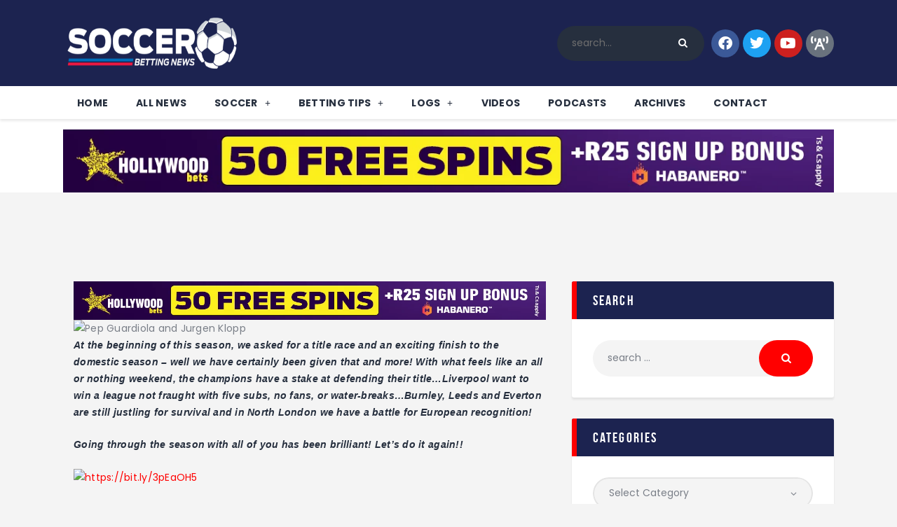

--- FILE ---
content_type: text/html; charset=UTF-8
request_url: https://www.sbnews.co.za/english-premier-league-gameweek-38-3/
body_size: 97040
content:
<!DOCTYPE html><html
lang="en-US" prefix="og: https://ogp.me/ns#" class="no-js
scheme_default										"><head><meta
charset="UTF-8"><meta
name="viewport" content="width=device-width, initial-scale=1, maximum-scale=1"><meta
name="format-detection" content="telephone=no"><link
rel="profile" href="//gmpg.org/xfn/11"><link
rel="pingback" href="https://www.sbnews.co.za/xmlrpc.php"><title>English Premier League: Gameweek 38 Preview | Sbnews</title><meta
name="description" content="At the beginning of this season, we asked for a title race and an exciting finish to the domestic season – well we have certainly been given that and more!"/><meta
name="robots" content="follow, index, max-snippet:-1, max-video-preview:-1, max-image-preview:standard"/><link
rel="canonical" href="https://www.sbnews.co.za/english-premier-league-gameweek-38-3/" /><meta
property="og:locale" content="en_US" /><meta
property="og:type" content="article" /><meta
property="og:title" content="English Premier League: Gameweek 38 Preview | Sbnews" /><meta
property="og:description" content="At the beginning of this season, we asked for a title race and an exciting finish to the domestic season – well we have certainly been given that and more!" /><meta
property="og:url" content="https://www.sbnews.co.za/english-premier-league-gameweek-38-3/" /><meta
property="og:site_name" content="Soccer Betting News" /><meta
property="article:publisher" content="https://www.facebook.com/soccerbettingnews" /><meta
property="article:tag" content="Betting" /><meta
property="article:tag" content="Chelsea" /><meta
property="article:tag" content="EPL" /><meta
property="article:tag" content="Manchester City" /><meta
property="article:tag" content="Manchester United" /><meta
property="article:tag" content="Premier League" /><meta
property="article:tag" content="Tips" /><meta
property="article:tag" content="Tottenham Hotspur" /><meta
property="article:section" content="Uncategorized" /><meta
property="og:updated_time" content="2022-08-03T13:07:24+02:00" /><meta
property="og:image" content="https://www.sbnews.co.za/wp-content/uploads/sites/5/2022/05/EPL.png" /><meta
property="og:image:secure_url" content="https://www.sbnews.co.za/wp-content/uploads/sites/5/2022/05/EPL.png" /><meta
property="og:image:width" content="1024" /><meta
property="og:image:height" content="576" /><meta
property="og:image:alt" content="English Premier League: Gameweek 38 Preview" /><meta
property="og:image:type" content="image/png" /><meta
property="article:published_time" content="2022-05-18T11:09:00+02:00" /><meta
property="article:modified_time" content="2022-08-03T13:07:24+02:00" /><meta
name="twitter:card" content="summary" /><meta
name="twitter:title" content="English Premier League: Gameweek 38 Preview | Sbnews" /><meta
name="twitter:description" content="At the beginning of this season, we asked for a title race and an exciting finish to the domestic season – well we have certainly been given that and more!" /><meta
name="twitter:image" content="https://www.sbnews.co.za/wp-content/uploads/sites/5/2022/05/EPL.png" /><meta
name="twitter:label1" content="Written by" /><meta
name="twitter:data1" content="Ayanda Vezi" /><meta
name="twitter:label2" content="Time to read" /><meta
name="twitter:data2" content="5 minutes" /><link
rel='dns-prefetch' href='//fonts.googleapis.com' /><link
rel="alternate" type="application/rss+xml" title="Soccer &raquo; Feed" href="https://www.sbnews.co.za/feed/" /><link
rel="alternate" type="application/rss+xml" title="Soccer &raquo; Comments Feed" href="https://www.sbnews.co.za/comments/feed/" /><link
rel="alternate" type="application/rss+xml" title="Soccer &raquo; English Premier League: Gameweek 38 Preview Comments Feed" href="https://www.sbnews.co.za/english-premier-league-gameweek-38-3/feed/" /><meta
property="og:url" content="https://www.sbnews.co.za/english-premier-league-gameweek-38-3/ "/><meta
property="og:title" content="English Premier League: Gameweek 38 Preview" /><meta
property="og:description" content="At the beginning of this season, we asked for a title race and an exciting finish to the domestic season – well we have certainly been given that and more! With what feels like an all or nothing weekend, the champions have a stake at defending their title…Liverpool want to win a league not fraught with five subs, no fans, or water-breaks…Burnley, Leeds and Everton are still justling for survival and in North London we have a battle for European recognition!Going through the season with all of you has been brilliant! Let’s do it again!!Sunday 22 MayCrystal Palace 2/1Draw 5/2Manchester United 13/10(17:00)A fixture which, may bring down the curtain, but won’t necessarily have too much interest other than pride. For the simple punter though, the goals market might be the place to live this weekend. In a game such as this, with not much to play for, one would expect each side to play with freedom and an absolute release from pressure.Both teams scoring and over 2.5 goals should earn a place on the weekend betting slip. Get one at even money.Arsenal 5/10Draw 34/10Everton 46/10(17:00)This could become an absolute humdinger of a fixture. It is one of the only fixtures on Sunday where both sides have an incredible amount to play for! Newcastle’s dagger to the heart of everyone associated with Arsenal football club.As far as Everton is concerned, they simply have to win this – and cannot afford to do anything less than have a crack here. Back Everton on the +1 handicap at 13/10.Chelsea 1/6Draw 6/1Watford 15/1(17:00)A lot has been made of Chelsea this season, they were unlucky in the FA Cup final against Liverpool and I’m not sure you can have too much more to complain about if you support the Blues.Given everything that has happened off the pitch, I think Thomas Tuchel and those players have done an excellent job! Watford were battered by Leicester last weekend, and they are surely looking forward to resetting in the holiday and then their campaign in the Championship.Chelsea to win + over 2.5 at 6/10 is the play for me.Leicester City 19/20Draw 26/10Southampton 26/10(17:00)Leicester will likely come away from this campaign feeling neither here nor there. They haven’t been particularly great, but it is not as though they have shot the lights out either!James Maddison has been brilliant though, and if the young midfielder is able to play in a role free of unnecessary structure and rigidness – I think we see the best of him.I can’t see how the Saints contain a Leicester attack playing with nothing to lose – back the hosts.Brentford 27/20Draw 49/20Leeds United 19/10(17:00)With so much on the line for Leeds, and only pride to play for at Brentford, you might be tempted to relegate this to a Leeds win…see what I did there?Look, Leeds simply has to win! That must be their mindset, and I am sure it will be. My only concern is that in wanting to get a result so badly, they might find themselves chasing the game and as a result be left exposed and vulnerable to a Brentford counter.For the safety of the betting slip, back over 2.5 goals at 15/20.Burnley 29/20Draw 23/10Newcastle United 19/10(17:00)Newcastle had their finale on Monday, I don’t think they have any added incentve to get a massive result here to be fair. It is Burnley who will likely be the only side with something to fight for.The thought of relegation isn’t nice or easy for anyone – so I think the Clarets will give it a go but I’m not sure they survive this season. Back Burnley to score under 1.5 goals at 5/10.Manchester City 2/11Draw 6/1Aston Villa 12/1(17:00)Well, well, well. You cannot deny the fairytale association or the readymade headline: “Gerrard wins Liverpool historic 20th league title!”. Granted, it is a title that has never been seen before, but as much as I try, I just can’t shake the shivering feeling that the stars have aligned, and it just might happen.City looked almost weathered against West Ham. They couldn’t match the intensity and pressure being applied by West Ham at times and even Pep Guardiola seemed to pace and prowl the touchline in a way not often seen before.My worry is that Villa has nothing to play for and can totally have a crack at City here. The saving grace of course is that City is an exceptionally talented side and are playing in front of their own supporters…For betting purposes, over 3.5 goals at 11/10 is a shrewd bet. One that allows you to sit back and enjoy everything this marvelous day will surely hold.Norwich City 11/1Draw 54/10Tottenham 2/9(17:00)Tottenham have ignited their Champions League hopes once again, they are squarely in this fight and will no doubt look to travel to Carrow Road with ideas of absolutely destroying the already-relegated Canaries.The hosts will play with slight endeavor – propelled by their loyal fans – but very little quality. Spurs winning is a banker, for more value throw in a clean sheet for Antonio Conte’s men at 15/20.Brighton 29/20Draw 47/20West Ham United 18/10(17:00)I have been incredibly impressed with what West Ham have done this season. They have continued to at times punch above their weight, they have competed in the league and given themselves something to cheer about in Europe. David Moyes should take a fair bit of credit.Brighton is almost in the same boat, Graham Potter’s side has fared well given their limited resources, and in this season alone they have taken points off United, Arsenal and Spurs!I reckon both sides will be looking ahead to next season already and I don’t think it’s necessary to split them. Both teams scoring is available at 7/10, get on.Liverpool 1/5Draw 58/10Wolves 12/1(17:00)I know that the ramification of this game is huge, but I can’t seem to muster the same sort of excitement in looking at the fixture on paper. Wolves are horrible and I wouldn’t go anywhere near them here. They have had a miserable season, but for the burst of quality we saw in early February.Liverpool should have their way here. Playing at Anfield I think they have more of a chance of closing the goal difference gap on City than anything else here. Back the hosts to win by three or more at 27/20.QUAD @ 11/1Wolves vs Brighton BTTS 1/1Aston Villa Win 4/10Tottenham vs Leicester: Over 2.5 Goals 6/10Written by&nbsp;Ryan Liberty" /><meta
property="og:type" content="article" /><meta
property="og:image" content="https://www.sbnews.co.za/wp-content/uploads/sites/5/2022/05/EPL.png"/> <script type="text/javascript" src="/ruxitagentjs_ICA7NVfgqrux_10327251022105625.js" data-dtconfig="rid=RID_-769126125|rpid=-854645951|domain=sbnews.co.za|reportUrl=/rb_bf45082quw|app=ea7c4b59f27d43eb|ssc=1|cssm=s|owasp=1|featureHash=ICA7NVfgqrux|srsr=90000|rdnt=1|uxrgce=1|cuc=f43n8oor|mel=100000|dpvc=1|lastModification=1768397492774|tp=500,50,0|srbbv=2|agentUri=/ruxitagentjs_ICA7NVfgqrux_10327251022105625.js"></script><script type="text/javascript">window._wpemojiSettings={"baseUrl":"https:\/\/s.w.org\/images\/core\/emoji\/15.0.3\/72x72\/","ext":".png","svgUrl":"https:\/\/s.w.org\/images\/core\/emoji\/15.0.3\/svg\/","svgExt":".svg","source":{"concatemoji":"https:\/\/www.sbnews.co.za\/wp-includes\/js\/wp-emoji-release.min.js?ver=6.5.5"}};
/*! This file is auto-generated */
!function(i,n){var o,s,e;function c(e){try{var t={supportTests:e,timestamp:(new Date).valueOf()};sessionStorage.setItem(o,JSON.stringify(t))}catch(e){}}function p(e,t,n){e.clearRect(0,0,e.canvas.width,e.canvas.height),e.fillText(t,0,0);var t=new Uint32Array(e.getImageData(0,0,e.canvas.width,e.canvas.height).data),r=(e.clearRect(0,0,e.canvas.width,e.canvas.height),e.fillText(n,0,0),new Uint32Array(e.getImageData(0,0,e.canvas.width,e.canvas.height).data));return t.every(function(e,t){return e===r[t]})}function u(e,t,n){switch(t){case"flag":return n(e,"\ud83c\udff3\ufe0f\u200d\u26a7\ufe0f","\ud83c\udff3\ufe0f\u200b\u26a7\ufe0f")?!1:!n(e,"\ud83c\uddfa\ud83c\uddf3","\ud83c\uddfa\u200b\ud83c\uddf3")&&!n(e,"\ud83c\udff4\udb40\udc67\udb40\udc62\udb40\udc65\udb40\udc6e\udb40\udc67\udb40\udc7f","\ud83c\udff4\u200b\udb40\udc67\u200b\udb40\udc62\u200b\udb40\udc65\u200b\udb40\udc6e\u200b\udb40\udc67\u200b\udb40\udc7f");case"emoji":return!n(e,"\ud83d\udc26\u200d\u2b1b","\ud83d\udc26\u200b\u2b1b")}return!1}function f(e,t,n){var r="undefined"!=typeof WorkerGlobalScope&&self instanceof WorkerGlobalScope?new OffscreenCanvas(300,150):i.createElement("canvas"),a=r.getContext("2d",{willReadFrequently:!0}),o=(a.textBaseline="top",a.font="600 32px Arial",{});return e.forEach(function(e){o[e]=t(a,e,n)}),o}function t(e){var t=i.createElement("script");t.src=e,t.defer=!0,i.head.appendChild(t)}"undefined"!=typeof Promise&&(o="wpEmojiSettingsSupports",s=["flag","emoji"],n.supports={everything:!0,everythingExceptFlag:!0},e=new Promise(function(e){i.addEventListener("DOMContentLoaded",e,{once:!0})}),new Promise(function(t){var n=function(){try{var e=JSON.parse(sessionStorage.getItem(o));if("object"==typeof e&&"number"==typeof e.timestamp&&(new Date).valueOf()<e.timestamp+604800&&"object"==typeof e.supportTests)return e.supportTests}catch(e){}return null}();if(!n){if("undefined"!=typeof Worker&&"undefined"!=typeof OffscreenCanvas&&"undefined"!=typeof URL&&URL.createObjectURL&&"undefined"!=typeof Blob)try{var e="postMessage("+f.toString()+"("+[JSON.stringify(s),u.toString(),p.toString()].join(",")+"));",r=new Blob([e],{type:"text/javascript"}),a=new Worker(URL.createObjectURL(r),{name:"wpTestEmojiSupports"});return void(a.onmessage=function(e){c(n=e.data),a.terminate(),t(n)})}catch(e){}c(n=f(s,u,p))}t(n)}).then(function(e){for(var t in e)n.supports[t]=e[t],n.supports.everything=n.supports.everything&&n.supports[t],"flag"!==t&&(n.supports.everythingExceptFlag=n.supports.everythingExceptFlag&&n.supports[t]);n.supports.everythingExceptFlag=n.supports.everythingExceptFlag&&!n.supports.flag,n.DOMReady=!1,n.readyCallback=function(){n.DOMReady=!0}}).then(function(){return e}).then(function(){var e;n.supports.everything||(n.readyCallback(),(e=n.source||{}).concatemoji?t(e.concatemoji):e.wpemoji&&e.twemoji&&(t(e.twemoji),t(e.wpemoji)))}))}((window,document),window._wpemojiSettings);</script> <link
property="stylesheet" rel='stylesheet' id='sby_styles-css' href='https://www.sbnews.co.za/wp-content/plugins/feeds-for-youtube/css/sb-youtube.min.css?ver=2.2.2' type='text/css' media='all' /><style id='wp-emoji-styles-inline-css' type='text/css'>img.wp-smiley,img.emoji{display:inline !important;border:none !important;box-shadow:none !important;height:1em !important;width:1em !important;margin:0
0.07em !important;vertical-align:-0.1em !important;background:none !important;padding:0
!important}</style><link
property="stylesheet" rel='stylesheet' id='wp-block-library-css' href='https://www.sbnews.co.za/wp-includes/css/dist/block-library/style.min.css?ver=6.5.5' type='text/css' media='all' /><style id='rank-math-toc-block-style-inline-css' type='text/css'>.wp-block-rank-math-toc-block nav
ol{counter-reset:item}.wp-block-rank-math-toc-block nav ol
li{display:block}.wp-block-rank-math-toc-block nav ol li:before{content:counters(item, ".") ". ";counter-increment:item}</style><style id='classic-theme-styles-inline-css' type='text/css'>
/*! This file is auto-generated */
.wp-block-button__link{color:#fff;background-color:#32373c;border-radius:9999px;box-shadow:none;text-decoration:none;padding:calc(.667em + 2px) calc(1.333em+2px);font-size:1.125em}.wp-block-file__button{background:#32373c;color:#fff;text-decoration:none}</style><style id='global-styles-inline-css' type='text/css'>body{--wp--preset--color--black:#000;--wp--preset--color--cyan-bluish-gray:#abb8c3;--wp--preset--color--white:#fff;--wp--preset--color--pale-pink:#f78da7;--wp--preset--color--vivid-red:#cf2e2e;--wp--preset--color--luminous-vivid-orange:#ff6900;--wp--preset--color--luminous-vivid-amber:#fcb900;--wp--preset--color--light-green-cyan:#7bdcb5;--wp--preset--color--vivid-green-cyan:#00d084;--wp--preset--color--pale-cyan-blue:#8ed1fc;--wp--preset--color--vivid-cyan-blue:#0693e3;--wp--preset--color--vivid-purple:#9b51e0;--wp--preset--color--bg-color:#fff;--wp--preset--color--bd-color:#e3e3e3;--wp--preset--color--text:#797e87;--wp--preset--color--text-dark:#262f3e;--wp--preset--color--text-light:#797e87;--wp--preset--color--text-link:#f00;--wp--preset--color--text-hover:#081324;--wp--preset--color--text-link-2:#80d572;--wp--preset--color--text-hover-2:#8be77c;--wp--preset--color--text-link-3:#ddb837;--wp--preset--color--text-hover-3:#eec432;--wp--preset--gradient--vivid-cyan-blue-to-vivid-purple:linear-gradient(135deg,rgba(6,147,227,1) 0%,rgb(155,81,224) 100%);--wp--preset--gradient--light-green-cyan-to-vivid-green-cyan:linear-gradient(135deg,rgb(122,220,180) 0%,rgb(0,208,130) 100%);--wp--preset--gradient--luminous-vivid-amber-to-luminous-vivid-orange:linear-gradient(135deg,rgba(252,185,0,1) 0%,rgba(255,105,0,1) 100%);--wp--preset--gradient--luminous-vivid-orange-to-vivid-red:linear-gradient(135deg,rgba(255,105,0,1) 0%,rgb(207,46,46) 100%);--wp--preset--gradient--very-light-gray-to-cyan-bluish-gray:linear-gradient(135deg,rgb(238,238,238) 0%,rgb(169,184,195) 100%);--wp--preset--gradient--cool-to-warm-spectrum:linear-gradient(135deg,rgb(74,234,220) 0%,rgb(151,120,209) 20%,rgb(207,42,186) 40%,rgb(238,44,130) 60%,rgb(251,105,98) 80%,rgb(254,248,76) 100%);--wp--preset--gradient--blush-light-purple:linear-gradient(135deg,rgb(255,206,236) 0%,rgb(152,150,240) 100%);--wp--preset--gradient--blush-bordeaux:linear-gradient(135deg,rgb(254,205,165) 0%,rgb(254,45,45) 50%,rgb(107,0,62) 100%);--wp--preset--gradient--luminous-dusk:linear-gradient(135deg,rgb(255,203,112) 0%,rgb(199,81,192) 50%,rgb(65,88,208) 100%);--wp--preset--gradient--pale-ocean:linear-gradient(135deg,rgb(255,245,203) 0%,rgb(182,227,212) 50%,rgb(51,167,181) 100%);--wp--preset--gradient--electric-grass:linear-gradient(135deg,rgb(202,248,128) 0%,rgb(113,206,126) 100%);--wp--preset--gradient--midnight:linear-gradient(135deg,rgb(2,3,129) 0%,rgb(40,116,252) 100%);--wp--preset--font-size--small:13px;--wp--preset--font-size--medium:20px;--wp--preset--font-size--large:36px;--wp--preset--font-size--x-large:42px;--wp--preset--spacing--20:0.44rem;--wp--preset--spacing--30:0.67rem;--wp--preset--spacing--40:1rem;--wp--preset--spacing--50:1.5rem;--wp--preset--spacing--60:2.25rem;--wp--preset--spacing--70:3.38rem;--wp--preset--spacing--80:5.06rem;--wp--preset--shadow--natural:6px 6px 9px rgba(0, 0, 0, 0.2);--wp--preset--shadow--deep:12px 12px 50px rgba(0, 0, 0, 0.4);--wp--preset--shadow--sharp:6px 6px 0px rgba(0, 0, 0, 0.2);--wp--preset--shadow--outlined:6px 6px 0px -3px rgba(255, 255, 255, 1), 6px 6px rgba(0, 0, 0, 1);--wp--preset--shadow--crisp:6px 6px 0px rgba(0,0,0,1)}:where(.is-layout-flex){gap:0.5em}:where(.is-layout-grid){gap:0.5em}body .is-layout-flex{display:flex}body .is-layout-flex{flex-wrap:wrap;align-items:center}body .is-layout-flex>*{margin:0}body .is-layout-grid{display:grid}body .is-layout-grid>*{margin:0}:where(.wp-block-columns.is-layout-flex){gap:2em}:where(.wp-block-columns.is-layout-grid){gap:2em}:where(.wp-block-post-template.is-layout-flex){gap:1.25em}:where(.wp-block-post-template.is-layout-grid){gap:1.25em}.has-black-color{color:var(--wp--preset--color--black) !important}.has-cyan-bluish-gray-color{color:var(--wp--preset--color--cyan-bluish-gray) !important}.has-white-color{color:var(--wp--preset--color--white) !important}.has-pale-pink-color{color:var(--wp--preset--color--pale-pink) !important}.has-vivid-red-color{color:var(--wp--preset--color--vivid-red) !important}.has-luminous-vivid-orange-color{color:var(--wp--preset--color--luminous-vivid-orange) !important}.has-luminous-vivid-amber-color{color:var(--wp--preset--color--luminous-vivid-amber) !important}.has-light-green-cyan-color{color:var(--wp--preset--color--light-green-cyan) !important}.has-vivid-green-cyan-color{color:var(--wp--preset--color--vivid-green-cyan) !important}.has-pale-cyan-blue-color{color:var(--wp--preset--color--pale-cyan-blue) !important}.has-vivid-cyan-blue-color{color:var(--wp--preset--color--vivid-cyan-blue) !important}.has-vivid-purple-color{color:var(--wp--preset--color--vivid-purple) !important}.has-black-background-color{background-color:var(--wp--preset--color--black) !important}.has-cyan-bluish-gray-background-color{background-color:var(--wp--preset--color--cyan-bluish-gray) !important}.has-white-background-color{background-color:var(--wp--preset--color--white) !important}.has-pale-pink-background-color{background-color:var(--wp--preset--color--pale-pink) !important}.has-vivid-red-background-color{background-color:var(--wp--preset--color--vivid-red) !important}.has-luminous-vivid-orange-background-color{background-color:var(--wp--preset--color--luminous-vivid-orange) !important}.has-luminous-vivid-amber-background-color{background-color:var(--wp--preset--color--luminous-vivid-amber) !important}.has-light-green-cyan-background-color{background-color:var(--wp--preset--color--light-green-cyan) !important}.has-vivid-green-cyan-background-color{background-color:var(--wp--preset--color--vivid-green-cyan) !important}.has-pale-cyan-blue-background-color{background-color:var(--wp--preset--color--pale-cyan-blue) !important}.has-vivid-cyan-blue-background-color{background-color:var(--wp--preset--color--vivid-cyan-blue) !important}.has-vivid-purple-background-color{background-color:var(--wp--preset--color--vivid-purple) !important}.has-black-border-color{border-color:var(--wp--preset--color--black) !important}.has-cyan-bluish-gray-border-color{border-color:var(--wp--preset--color--cyan-bluish-gray) !important}.has-white-border-color{border-color:var(--wp--preset--color--white) !important}.has-pale-pink-border-color{border-color:var(--wp--preset--color--pale-pink) !important}.has-vivid-red-border-color{border-color:var(--wp--preset--color--vivid-red) !important}.has-luminous-vivid-orange-border-color{border-color:var(--wp--preset--color--luminous-vivid-orange) !important}.has-luminous-vivid-amber-border-color{border-color:var(--wp--preset--color--luminous-vivid-amber) !important}.has-light-green-cyan-border-color{border-color:var(--wp--preset--color--light-green-cyan) !important}.has-vivid-green-cyan-border-color{border-color:var(--wp--preset--color--vivid-green-cyan) !important}.has-pale-cyan-blue-border-color{border-color:var(--wp--preset--color--pale-cyan-blue) !important}.has-vivid-cyan-blue-border-color{border-color:var(--wp--preset--color--vivid-cyan-blue) !important}.has-vivid-purple-border-color{border-color:var(--wp--preset--color--vivid-purple) !important}.has-vivid-cyan-blue-to-vivid-purple-gradient-background{background:var(--wp--preset--gradient--vivid-cyan-blue-to-vivid-purple) !important}.has-light-green-cyan-to-vivid-green-cyan-gradient-background{background:var(--wp--preset--gradient--light-green-cyan-to-vivid-green-cyan) !important}.has-luminous-vivid-amber-to-luminous-vivid-orange-gradient-background{background:var(--wp--preset--gradient--luminous-vivid-amber-to-luminous-vivid-orange) !important}.has-luminous-vivid-orange-to-vivid-red-gradient-background{background:var(--wp--preset--gradient--luminous-vivid-orange-to-vivid-red) !important}.has-very-light-gray-to-cyan-bluish-gray-gradient-background{background:var(--wp--preset--gradient--very-light-gray-to-cyan-bluish-gray) !important}.has-cool-to-warm-spectrum-gradient-background{background:var(--wp--preset--gradient--cool-to-warm-spectrum) !important}.has-blush-light-purple-gradient-background{background:var(--wp--preset--gradient--blush-light-purple) !important}.has-blush-bordeaux-gradient-background{background:var(--wp--preset--gradient--blush-bordeaux) !important}.has-luminous-dusk-gradient-background{background:var(--wp--preset--gradient--luminous-dusk) !important}.has-pale-ocean-gradient-background{background:var(--wp--preset--gradient--pale-ocean) !important}.has-electric-grass-gradient-background{background:var(--wp--preset--gradient--electric-grass) !important}.has-midnight-gradient-background{background:var(--wp--preset--gradient--midnight) !important}.has-small-font-size{font-size:var(--wp--preset--font-size--small) !important}.has-medium-font-size{font-size:var(--wp--preset--font-size--medium) !important}.has-large-font-size{font-size:var(--wp--preset--font-size--large) !important}.has-x-large-font-size{font-size:var(--wp--preset--font-size--x-large) !important}.wp-block-navigation a:where(:not(.wp-element-button)){color:inherit}:where(.wp-block-post-template.is-layout-flex){gap:1.25em}:where(.wp-block-post-template.is-layout-grid){gap:1.25em}:where(.wp-block-columns.is-layout-flex){gap:2em}:where(.wp-block-columns.is-layout-grid){gap:2em}.wp-block-pullquote{font-size:1.5em;line-height:1.6}</style><link
property="stylesheet" rel='stylesheet' id='contact-form-7-css' href='https://www.sbnews.co.za/wp-content/plugins/contact-form-7/includes/css/styles.css?ver=5.9.6' type='text/css' media='all' /><link
property="stylesheet" rel='stylesheet' id='trx_addons-debug-css' href='https://www.sbnews.co.za/wp-content/plugins/trx_addons/css/trx_addons.debug.css' type='text/css' media='all' /><link
property="stylesheet" rel='stylesheet' id='trx_addons-editor-css' href='https://www.sbnews.co.za/wp-content/plugins/trx_addons/components/editor/css/trx_addons.editor.css' type='text/css' media='all' /><link
property="stylesheet" rel='stylesheet' id='trx_addons-extended-taxonomy-css' href='https://www.sbnews.co.za/wp-content/plugins/trx_addons/components/extended-taxonomy/css/extended-taxonomy.css' type='text/css' media='all' /><link
property="stylesheet" rel='stylesheet' id='trx_addons-sc-css' href='https://www.sbnews.co.za/wp-content/plugins/trx_addons/components/shortcodes/shortcodes.css' type='text/css' media='all' /><link
property="stylesheet" rel='stylesheet' id='trx_addons-icons-css' href='https://www.sbnews.co.za/wp-content/plugins/trx_addons/css/font-icons/css/trx_addons_icons.css' type='text/css' media='all' /><link
property="stylesheet" rel='stylesheet' id='jquery-swiper-css' href='https://www.sbnews.co.za/wp-content/plugins/trx_addons/js/swiper/swiper.min.css' type='text/css' media='all' /><link
property="stylesheet" rel='stylesheet' id='magnific-popup-css' href='https://www.sbnews.co.za/wp-content/plugins/trx_addons/js/magnific/magnific-popup.min.css' type='text/css' media='all' /><link
property="stylesheet" rel='stylesheet' id='trx_addons-css' href='https://www.sbnews.co.za/wp-content/plugins/trx_addons/css/trx_addons.front.css' type='text/css' media='all' /><link
property="stylesheet" rel='stylesheet' id='trx_addons-hovers-css' href='https://www.sbnews.co.za/wp-content/plugins/trx_addons/css/trx_addons.hovers.css' type='text/css' media='all' /><link
property="stylesheet" rel='stylesheet' id='trx_addons-animation-css' href='https://www.sbnews.co.za/wp-content/plugins/trx_addons/css/trx_addons.animation.css' type='text/css' media='all' /><link
property="stylesheet" rel='stylesheet' id='trx_socials-icons-css' href='https://www.sbnews.co.za/wp-content/plugins/trx_socials/assets/css/font_icons/css/trx_socials_icons.css' type='text/css' media='all' /><link
property="stylesheet" rel='stylesheet' id='trx_socials-widget_instagram-css' href='https://www.sbnews.co.za/wp-content/plugins/trx_socials/widgets/instagram/instagram.css' type='text/css' media='all' /><link
property="stylesheet" rel='stylesheet' id='trx_addons-cpt_layouts-css' href='https://www.sbnews.co.za/wp-content/plugins/trx_addons/components/cpt/layouts/layouts.css' type='text/css' media='all' /><link
property="stylesheet" rel='stylesheet' id='elementor-icons-css' href='https://www.sbnews.co.za/wp-content/plugins/elementor/assets/lib/eicons/css/elementor-icons.min.css?ver=5.30.0' type='text/css' media='all' /><link
property="stylesheet" rel='stylesheet' id='elementor-frontend-css' href='https://www.sbnews.co.za/wp-content/plugins/elementor/assets/css/frontend.min.css?ver=3.22.3' type='text/css' media='all' /><style id='elementor-frontend-inline-css' type='text/css'>.elementor-kit-2823{--e-global-color-primary:#6EC1E4;--e-global-color-secondary:#54595F;--e-global-color-text:#7A7A7A;--e-global-color-accent:#61CE70;--e-global-color-1be65185:#4054B2;--e-global-color-5d5f3900:#23A455;--e-global-color-28773b7:#000;--e-global-color-2469eac8:#FFF;--e-global-color-5053473:#F00;--e-global-typography-primary-font-family:"Roboto";--e-global-typography-primary-font-weight:600;--e-global-typography-secondary-font-family:"Roboto Slab";--e-global-typography-secondary-font-weight:400;--e-global-typography-text-font-family:"Roboto";--e-global-typography-text-font-weight:400;--e-global-typography-accent-font-family:"Roboto";--e-global-typography-accent-font-weight:500;background-color:#F00}.elementor-section.elementor-section-boxed>.elementor-container{max-width:1308px}.e-con{--container-max-width:1308px}.elementor-widget:not(:last-child){margin-block-end:0px}.elementor-element{--widgets-spacing:0px 0px}{}.sc_layouts_title_caption{display:var(--page-title-display)}.elementor-kit-2823 e-page-transition{background-color:#FFBC7D}@media(max-width:1024px){.elementor-section.elementor-section-boxed>.elementor-container{max-width:1024px}.e-con{--container-max-width:1024px}}@media(max-width:767px){.elementor-section.elementor-section-boxed>.elementor-container{max-width:767px}.e-con{--container-max-width:767px}}.fcunited_inline_1534993718{background-color:#ff0000!important}.elementor-34108 .elementor-element.elementor-element-3e254fbe{-ms-flex-pack:inherit;-webkit-justify-content:inherit;justify-content:inherit}.elementor-34108 .elementor-element.elementor-element-edede73{-ms-flex-pack:inherit;-webkit-justify-content:inherit;justify-content:inherit}</style><link
property="stylesheet" rel='stylesheet' id='swiper-css' href='https://www.sbnews.co.za/wp-content/plugins/elementor/assets/lib/swiper/v8/css/swiper.min.css?ver=8.4.5' type='text/css' media='all' /><link
property="stylesheet" rel='stylesheet' id='elementor-pro-css' href='https://www.sbnews.co.za/wp-content/plugins/elementor-pro/assets/css/frontend.min.css?ver=3.15.1' type='text/css' media='all' /><link
property="stylesheet" rel='stylesheet' id='sby-styles-css' href='https://www.sbnews.co.za/wp-content/plugins/feeds-for-youtube/css/sb-youtube-free.min.css?ver=2.2.2' type='text/css' media='all' /><link
property="stylesheet" rel='stylesheet' id='jet-blog-css' href='https://www.sbnews.co.za/wp-content/plugins/jet-blog/assets/css/jet-blog.css?ver=2.3.4' type='text/css' media='all' /><link
property="stylesheet" rel='stylesheet' id='font-awesome-5-all-css' href='https://www.sbnews.co.za/wp-content/plugins/elementor/assets/lib/font-awesome/css/all.min.css?ver=3.22.3' type='text/css' media='all' /><link
property="stylesheet" rel='stylesheet' id='font-awesome-4-shim-css' href='https://www.sbnews.co.za/wp-content/plugins/elementor/assets/lib/font-awesome/css/v4-shims.min.css?ver=3.22.3' type='text/css' media='all' /><link
property="stylesheet" rel='stylesheet' id='google-fonts-1-css' href='https://fonts.googleapis.com/css?family=Roboto%3A100%2C100italic%2C200%2C200italic%2C300%2C300italic%2C400%2C400italic%2C500%2C500italic%2C600%2C600italic%2C700%2C700italic%2C800%2C800italic%2C900%2C900italic%7CRoboto+Slab%3A100%2C100italic%2C200%2C200italic%2C300%2C300italic%2C400%2C400italic%2C500%2C500italic%2C600%2C600italic%2C700%2C700italic%2C800%2C800italic%2C900%2C900italic&#038;display=auto&#038;ver=6.5.5' type='text/css' media='all' /><link
property="stylesheet" rel='stylesheet' id='trx_addons-cpt_team-css' href='https://www.sbnews.co.za/wp-content/plugins/trx_addons/components/cpt/team/team.css' type='text/css' media='all' /><link
property="stylesheet" rel='stylesheet' id='trx_addons-cpt_testimonials-css' href='https://www.sbnews.co.za/wp-content/plugins/trx_addons/components/cpt/testimonials/testimonials.css' type='text/css' media='all' /><link
property="stylesheet" rel='stylesheet' id='trx_addons-sc_anchor-css' href='https://www.sbnews.co.za/wp-content/plugins/trx_addons/components/shortcodes/anchor/anchor.css' type='text/css' media='all' /><link
property="stylesheet" rel='stylesheet' id='trx_addons-sc_blogger-css' href='https://www.sbnews.co.za/wp-content/plugins/trx_addons/components/shortcodes/blogger/blogger.css' type='text/css' media='all' /><link
property="stylesheet" rel='stylesheet' id='trx_addons-sc_button-css' href='https://www.sbnews.co.za/wp-content/plugins/trx_addons/components/shortcodes/button/button.css' type='text/css' media='all' /><link
property="stylesheet" rel='stylesheet' id='trx_addons-sc_content-css' href='https://www.sbnews.co.za/wp-content/plugins/trx_addons/components/shortcodes/content/content.css' type='text/css' media='all' /><link
property="stylesheet" rel='stylesheet' id='trx_addons-sc_form-css' href='https://www.sbnews.co.za/wp-content/plugins/trx_addons/components/shortcodes/form/form.css' type='text/css' media='all' /><link
property="stylesheet" rel='stylesheet' id='trx_addons-sc_googlemap-css' href='https://www.sbnews.co.za/wp-content/plugins/trx_addons/components/shortcodes/googlemap/googlemap.css' type='text/css' media='all' /><link
property="stylesheet" rel='stylesheet' id='trx_addons-sc_icons-css' href='https://www.sbnews.co.za/wp-content/plugins/trx_addons/components/shortcodes/icons/icons.css' type='text/css' media='all' /><link
property="stylesheet" rel='stylesheet' id='trx_addons-sc_price-css' href='https://www.sbnews.co.za/wp-content/plugins/trx_addons/components/shortcodes/price/price.css' type='text/css' media='all' /><link
property="stylesheet" rel='stylesheet' id='trx_addons-sc_promo-css' href='https://www.sbnews.co.za/wp-content/plugins/trx_addons/components/shortcodes/promo/promo.css' type='text/css' media='all' /><link
property="stylesheet" rel='stylesheet' id='trx_addons-sc_skills-css' href='https://www.sbnews.co.za/wp-content/plugins/trx_addons/components/shortcodes/skills/skills.css' type='text/css' media='all' /><link
property="stylesheet" rel='stylesheet' id='trx_addons-sc_socials-css' href='https://www.sbnews.co.za/wp-content/plugins/trx_addons/components/shortcodes/socials/socials.css' type='text/css' media='all' /><link
property="stylesheet" rel='stylesheet' id='trx_addons-sc_table-css' href='https://www.sbnews.co.za/wp-content/plugins/trx_addons/components/shortcodes/table/table.css' type='text/css' media='all' /><link
property="stylesheet" rel='stylesheet' id='trx_addons-sc_title-css' href='https://www.sbnews.co.za/wp-content/plugins/trx_addons/components/shortcodes/title/title.css' type='text/css' media='all' /><link
property="stylesheet" rel='stylesheet' id='trx_addons-sc_yandexmap-css' href='https://www.sbnews.co.za/wp-content/plugins/trx_addons/components/shortcodes/yandexmap/yandexmap.css' type='text/css' media='all' /><link
property="stylesheet" rel='stylesheet' id='trx_addons-widget_audio-css' href='https://www.sbnews.co.za/wp-content/plugins/trx_addons/components/widgets/audio/audio.css' type='text/css' media='all' /><link
property="stylesheet" rel='stylesheet' id='trx_addons-widget_banner-css' href='https://www.sbnews.co.za/wp-content/plugins/trx_addons/components/widgets/banner/banner.css' type='text/css' media='all' /><link
property="stylesheet" rel='stylesheet' id='trx_addons-widget_recent_news-css' href='https://www.sbnews.co.za/wp-content/plugins/trx_addons/components/widgets/recent_news/recent_news.css' type='text/css' media='all' /><link
property="stylesheet" rel='stylesheet' id='trx_addons-widget_slider-css' href='https://www.sbnews.co.za/wp-content/plugins/trx_addons/components/widgets/slider/slider.css' type='text/css' media='all' /><link
property="stylesheet" rel='stylesheet' id='trx_addons-widget_socials-css' href='https://www.sbnews.co.za/wp-content/plugins/trx_addons/components/widgets/socials/socials.css' type='text/css' media='all' /><link
property="stylesheet" rel='stylesheet' id='trx_addons-widget_twitter-css' href='https://www.sbnews.co.za/wp-content/plugins/trx_addons/components/widgets/twitter/twitter.css' type='text/css' media='all' /><link
property="stylesheet" rel='stylesheet' id='trx_addons-widget_video-css' href='https://www.sbnews.co.za/wp-content/plugins/trx_addons/components/widgets/video/video.css' type='text/css' media='all' /><link
property="stylesheet" rel='stylesheet' id='trx_addons-sc_layouts-blog_item-css' href='https://www.sbnews.co.za/wp-content/plugins/trx_addons/components/cpt/layouts/shortcodes/blog_item/blog_item.css' type='text/css' media='all' /><link
property="stylesheet" rel='stylesheet' id='trx_addons-sc_layouts-cart-css' href='https://www.sbnews.co.za/wp-content/plugins/trx_addons/components/cpt/layouts/shortcodes/cart/cart.css' type='text/css' media='all' /><link
property="stylesheet" rel='stylesheet' id='trx_addons-sc_layouts-currency-css' href='https://www.sbnews.co.za/wp-content/plugins/trx_addons/components/cpt/layouts/shortcodes/currency/currency.css' type='text/css' media='all' /><link
property="stylesheet" rel='stylesheet' id='trx_addons-sc_layouts-featured-css' href='https://www.sbnews.co.za/wp-content/plugins/trx_addons/components/cpt/layouts/shortcodes/featured/featured.css' type='text/css' media='all' /><link
property="stylesheet" rel='stylesheet' id='trx_addons-sc_layouts-language-css' href='https://www.sbnews.co.za/wp-content/plugins/trx_addons/components/cpt/layouts/shortcodes/language/language.css' type='text/css' media='all' /><link
property="stylesheet" rel='stylesheet' id='trx_addons-sc_layouts-logo-css' href='https://www.sbnews.co.za/wp-content/plugins/trx_addons/components/cpt/layouts/shortcodes/logo/logo.css' type='text/css' media='all' /><link
property="stylesheet" rel='stylesheet' id='trx_addons-sc_layouts-menu-css' href='https://www.sbnews.co.za/wp-content/plugins/trx_addons/components/cpt/layouts/shortcodes/menu/menu.css' type='text/css' media='all' /><link
property="stylesheet" rel='stylesheet' id='trx_addons-sc_layouts-meta-css' href='https://www.sbnews.co.za/wp-content/plugins/trx_addons/components/cpt/layouts/shortcodes/meta/meta.css' type='text/css' media='all' /><link
property="stylesheet" rel='stylesheet' id='trx_addons-sc_layouts-search-css' href='https://www.sbnews.co.za/wp-content/plugins/trx_addons/components/cpt/layouts/shortcodes/search/search.css' type='text/css' media='all' /><link
property="stylesheet" rel='stylesheet' id='trx_addons-sc_layouts-title-css' href='https://www.sbnews.co.za/wp-content/plugins/trx_addons/components/cpt/layouts/shortcodes/title/title.css' type='text/css' media='all' /><link
property="stylesheet" rel='stylesheet' id='trx_addons-elementor-css' href='https://www.sbnews.co.za/wp-content/plugins/trx_addons/components/api/elementor/elementor.css' type='text/css' media='all' /><link
property="stylesheet" rel='stylesheet' id='trx_addons-gutenberg-css' href='https://www.sbnews.co.za/wp-content/plugins/trx_addons/components/api/gutenberg/gutenberg.css' type='text/css' media='all' /><link
property="stylesheet" rel='stylesheet' id='fcunited-font-BebasNeue-css' href='https://www.sbnews.co.za/wp-content/themes/fcunited/css/font-face/BebasNeue/stylesheet.css' type='text/css' media='all' /><link
property="stylesheet" rel='stylesheet' id='fcunited-font-google_fonts-css' href='https://fonts.googleapis.com/css?family=Poppins:100,100i,200,200i,300,300i,400,400i,500,500i,600,600i,700,700i,800&#038;subset=latin,latin-ext' type='text/css' media='all' /><link
property="stylesheet" rel='stylesheet' id='fontello-style-css' href='https://www.sbnews.co.za/wp-content/themes/fcunited/css/font-icons/css/fontello.css' type='text/css' media='all' /><link
property="stylesheet" rel='stylesheet' id='fcunited-main-css' href='https://www.sbnews.co.za/wp-content/themes/fcunited/style.css' type='text/css' media='all' /><style id='fcunited-main-inline-css' type='text/css'>.body_style_boxed
.page_wrap{width:1370px}.content_wrap,.content_container{width:1250px}body.body_style_wide:not(.expand_content) [class*="content_wrap"]>.content,body.body_style_boxed:not(.expand_content) [class*="content_wrap"]>.content{width:790px}[class*="content_wrap"]>.sidebar{width:435px}.body_style_fullwide.sidebar_right [class*="content_wrap"]>.content,.body_style_fullscreen.sidebar_right [class*="content_wrap"]>.content{padding-right:460px}.body_style_fullwide.sidebar_right [class*="content_wrap"]>.sidebar,.body_style_fullscreen.sidebar_right [class*="content_wrap"]>.sidebar{margin-left:-435px}.body_style_fullwide.sidebar_left [class*="content_wrap"]>.content,.body_style_fullscreen.sidebar_left [class*="content_wrap"]>.content{padding-left:460px}.body_style_fullwide.sidebar_left [class*="content_wrap"]>.sidebar,.body_style_fullscreen.sidebar_left [class*="content_wrap"]>.sidebar{margin-right:-435px}.sc_content_width_1_1,.sc_inner_width_1_1>.elementor-column-wrap{width:1250px}.sc_content_width_1_2,.sc_inner_width_1_2>.elementor-column-wrap{width:625px}.sc_content_width_1_3,.sc_inner_width_1_3>.elementor-column-wrap{width:416.66666666667px}.sc_content_width_2_3,.sc_inner_width_2_3>.elementor-column-wrap{width:833.33333333333px}.sc_content_width_1_4,.sc_inner_width_1_4>.elementor-column-wrap{width:312.5px}.sc_content_width_3_4,.sc_inner_width_3_4>.elementor-column-wrap{width:937.5px}.elementor-section.elementor-section-justified.elementor-section-boxed:not(.elementor-inner-section)>.elementor-container.elementor-column-gap-narrow,.elementor-section.elementor-section-justified.elementor-section-full_width:not(.elementor-section-stretched):not(.elementor-inner-section)>.elementor-container.elementor-column-gap-narrow{width:1260px}.sidebar_show .content_wrap .elementor-section.elementor-section-justified.elementor-section-boxed:not(.elementor-inner-section)>.elementor-container.elementor-column-gap-narrow,.sidebar_show .content_wrap .elementor-section.elementor-section-justified.elementor-section-full_width:not(.elementor-section-stretched):not(.elementor-inner-section)>.elementor-container.elementor-column-gap-narrow{width:800px}.elementor-section.elementor-section-justified.elementor-section-boxed:not(.elementor-inner-section)>.elementor-container.elementor-column-gap-default,.elementor-section.elementor-section-justified.elementor-section-full_width:not(.elementor-section-stretched):not(.elementor-inner-section)>.elementor-container.elementor-column-gap-default{width:1270px}.sidebar_show .content_wrap .elementor-section.elementor-section-justified.elementor-section-boxed:not(.elementor-inner-section)>.elementor-container.elementor-column-gap-default,.sidebar_show .content_wrap .elementor-section.elementor-section-justified.elementor-section-full_width:not(.elementor-section-stretched):not(.elementor-inner-section)>.elementor-container.elementor-column-gap-default{width:810px}.elementor-section.elementor-section-justified.elementor-section-boxed:not(.elementor-inner-section)>.elementor-container.elementor-column-gap-extended,.elementor-section.elementor-section-justified.elementor-section-full_width:not(.elementor-section-stretched):not(.elementor-inner-section)>.elementor-container.elementor-column-gap-extended{width:1280px}.sidebar_show .content_wrap .elementor-section.elementor-section-justified.elementor-section-boxed:not(.elementor-inner-section)>.elementor-container.elementor-column-gap-extended,.sidebar_show .content_wrap .elementor-section.elementor-section-justified.elementor-section-full_width:not(.elementor-section-stretched):not(.elementor-inner-section)>.elementor-container.elementor-column-gap-extended{width:820px}.elementor-section.elementor-section-justified.elementor-section-boxed:not(.elementor-inner-section)>.elementor-container.elementor-column-gap-wide,.elementor-section.elementor-section-justified.elementor-section-full_width:not(.elementor-section-stretched):not(.elementor-inner-section)>.elementor-container.elementor-column-gap-wide{width:1290px}.sidebar_show .content_wrap .elementor-section.elementor-section-justified.elementor-section-boxed:not(.elementor-inner-section)>.elementor-container.elementor-column-gap-wide,.sidebar_show .content_wrap .elementor-section.elementor-section-justified.elementor-section-full_width:not(.elementor-section-stretched):not(.elementor-inner-section)>.elementor-container.elementor-column-gap-wide{width:830px}.elementor-section.elementor-section-justified.elementor-section-boxed:not(.elementor-inner-section)>.elementor-container.elementor-column-gap-wider,.elementor-section.elementor-section-justified.elementor-section-full_width:not(.elementor-section-stretched):not(.elementor-inner-section)>.elementor-container.elementor-column-gap-wider{width:1310px}.sidebar_show .content_wrap .elementor-section.elementor-section-justified.elementor-section-boxed:not(.elementor-inner-section)>.elementor-container.elementor-column-gap-wider,.sidebar_show .content_wrap .elementor-section.elementor-section-justified.elementor-section-full_width:not(.elementor-section-stretched):not(.elementor-inner-section)>.elementor-container.elementor-column-gap-wider{width:850px}.editor-block-list__block,.editor-post-title__block,.editor-default-block-appender{max-width:790px !important}body.sidebar_position_hide.expand_content .editor-block-list__block,body.sidebar_position_hide.expand_content .editor-post-title__block,body.sidebar_position_hide.expand_content .editor-default-block-appender{max-width:1250px !important}body.single-cpt_layouts .trx-addons-layout--single-preview{max-width:1250px !important}body{font-family:"Poppins",sans-serif;font-size:1rem;font-weight:400;font-style:normal;line-height:1.76em;text-decoration:none;text-transform:none;letter-spacing:0.26px}p,ul,ol,dl,blockquote,address,.post_item_single .wp-block-button,.post_item_single .wp-block-cover,.post_item_single .wp-block-image,.post_item_single .wp-block-video,.post_item_single .wp-block-search,.post_item_single .wp-block-archives,.post_item_single .wp-block-categories,.post_item_single .wp-block-calendar,.post_item_single .wp-block-media-text,.post_item_single figure.wp-block-gallery,.post_item_single .wp-block-group.has-background,.wp-block-group.has-background .wp-block-group__inner-container>*,.post_item_single .post_content>figure{margin-top:0em;margin-bottom:1.6em}h1,.front_page_section_caption{font-family:"BebasNeue",sans-serif;font-size:4.36em;font-weight:700;font-style:normal;line-height:0.93em;text-decoration:none;letter-spacing:2.1px;margin-top:1.69em;margin-bottom:0.63em}h2{font-family:"BebasNeue",sans-serif;font-size:3.429em;font-weight:500;font-style:normal;line-height:0.96em;text-decoration:none;text-transform:none;letter-spacing:1.75px;margin-top:1.82em;margin-bottom:0.52em}h3{font-family:"BebasNeue",sans-serif;font-size:2.571em;font-weight:700;font-style:normal;line-height:0.91em;text-decoration:none;text-transform:none;letter-spacing:1.3px;margin-top:2.2em;margin-bottom:0.92em}h4{font-family:"BebasNeue",sans-serif;font-size:2.143em;font-weight:700;font-style:normal;line-height:1.06em;text-decoration:none;text-transform:none;letter-spacing:1.1px;margin-top:2.3em;margin-bottom:0.6em}h5{font-family:"BebasNeue",sans-serif;font-size:1em;font-weight:600;font-style:normal;line-height:1.06em;text-decoration:none;text-transform:none;letter-spacing:0.85px;margin-top:2.9em;margin-bottom:0.7em}h6{font-family:"BebasNeue",sans-serif;font-size:24px;font-weight:700;font-style:normal;line-height:1.23em;text-decoration:none;text-transform:none;letter-spacing:0px;margin-top:3.25em;margin-bottom:0.69em}input[type="text"],input[type="number"],input[type="email"],input[type="url"],input[type="tel"],input[type="search"],input[type="password"],textarea,textarea.wp-editor-area,.select_container,select,.select_container
select{font-size:1em;font-weight:400;font-style:normal;line-height:1.5em;text-decoration:none;text-transform:none;letter-spacing:0px}.sp-view-all-link>a,form button,input[type="button"],input[type="reset"],input[type="submit"],.theme_button,.sc_layouts_row .sc_button,.gallery_preview_show .post_readmore,.wp-block-button__link,.post_item .more-link,div.esg-filter-wrapper .esg-filterbutton>span,.mptt-navigation-tabs li a,.fcunited_tabs .fcunited_tabs_titles li
a{font-family:"Poppins",sans-serif;font-size:14px;font-weight:500;font-style:normal;line-height:18px;text-decoration:none}.top_panel .slider_engine_revo
.slide_title{font-family:"BebasNeue",sans-serif}.contact-style .sc_icons_default .sc_icons_item_title,rs-module-wrap .hebe-fc-united .tp-tab-desc,.comments_list_wrap .comment_reply,.related_wrap .post_title,.nav-links-single .nav-links .post-title,.post_item_single .post_content>.post_meta_single .share_meta_label,.post_item_single .post_content .post_tags .post_meta_label,.eg-fc-united-wrapper .esg-center,div.esg-filters,.woocommerce nav.woocommerce-pagination ul,.comments_pagination,.nav-links,.page_links,.elementor-widget-progress .elementor-title,.format-audio .post_featured.with_thumb .post_audio_author,.trx_addons_audio_player .audio_author,.sc_layouts_blog_item_featured .audio_author,.widget_calendar table,.wp-block-calendar table,.widget_nav_menu ul,.widget_recent_entries ul,.widget_meta ul,.widget_pages ul,.widget_archive ul,.widget_categories ul,.widget_product_categories ul,blockquote,mark,ins,.logo_text,.post_price.price,.theme_scroll_down{font-family:"BebasNeue",sans-serif}.format-audio .post_featured .post_audio_title,body .mejs-container *,.trx_addons_audio_player .audio_caption,.widget_calendar caption,blockquote>cite,blockquote>p>cite{font-family:"Poppins",sans-serif}.post_meta{font-size:13px;font-weight:500;font-style:normal;line-height:1.4em;text-decoration:none;text-transform:none;letter-spacing:0px;margin-top:0.4em}em,i,.post-date,.rss-date .post_date,.post_meta_item,.post_meta .vc_inline-link,.comments_list_wrap .comment_date,.comments_list_wrap .comment_time,.comments_list_wrap .comment_counters,.top_panel .slider_engine_revo .slide_subtitle,.logo_slogan,fieldset legend,figure figcaption,.wp-caption .wp-caption-text,.wp-caption .wp-caption-dd,.wp-caption-overlay .wp-caption .wp-caption-text,.wp-caption-overlay .wp-caption .wp-caption-dd,.format-audio .post_featured .post_audio_author,.trx_addons_audio_player .audio_author,.post_item_single .post_content .post_meta,.author_bio .author_link,.comments_list_wrap .comment_posted,.comments_list_wrap
.comment_reply{}.nav-links-single .screen-reader-text,.search_wrap .search_results
.post_meta_item{font-family:"Poppins",sans-serif}.logo_text{font-family:"BebasNeue",sans-serif;font-size:1.9em;font-weight:700;font-style:normal;line-height:1.1em;text-decoration:none;text-transform:uppercase;letter-spacing:1px}.logo_footer_text{font-family:"BebasNeue",sans-serif}.menu_main_nav_area>ul,.sc_layouts_row:not(.sc_layouts_row_type_narrow) .sc_layouts_menu_nav,.sc_layouts_menu_dir_vertical
.sc_layouts_menu_nav{font-family:"Poppins",sans-serif;font-size:14px;line-height:1.5em}.menu_main_nav>li>a,.sc_layouts_row:not(.sc_layouts_row_type_narrow) .sc_layouts_menu_nav>li>a{font-weight:500;font-style:normal;text-decoration:none;text-transform:none;letter-spacing:0.18px}.menu_main_nav>li[class*="current-menu-"]>a .sc_layouts_menu_item_description,.sc_layouts_menu_nav>li[class*="current-menu-"]>a
.sc_layouts_menu_item_description{font-weight:500}.menu_main_nav>li>ul,.sc_layouts_row:not(.sc_layouts_row_type_narrow) .sc_layouts_menu_nav>li>ul,.sc_layouts_row:not(.sc_layouts_row_type_narrow) .sc_layouts_menu_popup
.sc_layouts_menu_nav{font-family:"Poppins",sans-serif;font-size:14px;line-height:1.35em}.menu_main_nav>li ul>li>a,.sc_layouts_row:not(.sc_layouts_row_type_narrow) .sc_layouts_menu_nav>li ul>li>a,.sc_layouts_row:not(.sc_layouts_row_type_narrow) .sc_layouts_menu_popup .sc_layouts_menu_nav>li>a{font-weight:500;font-style:normal;text-decoration:none;text-transform:none;letter-spacing:0.18px}.menu_mobile .menu_mobile_nav_area>ul{font-family:"Poppins",sans-serif}.menu_mobile .menu_mobile_nav_area>ul>li
ul{font-family:"Poppins",sans-serif}.sc_icons_default .sc_icons_item_title,.sc_recent_news_style_news-line .post_item .post_title,.sc_team_short .sc_team_item_title,.slider_noresize.slider_container.slider_type_images.slider_container.slider_titles_lb .slide_info .slide_title,.slider_noresize.slider_container.slider_type_images.slider_container.slider_titles_rb .slide_info .slide_title,.slider_noresize.slider_container.slider_type_images.slider_container.slider_titles_bottom .slide_info .slide_title,.sc_testimonials_item_author_title,.sc_dishes_compact .sc_services_item_title,.sc_services_iconed
.sc_services_item_title{font-family:"Poppins",sans-serif}.sc_events_default .sc_events_item_date,.sc_testimonials_item_content:before,.sc_skills_counter .sc_skills_item_title,.sc_skills_pie.sc_skills_compact_off .sc_skills_item_title,.has-drop-cap:not(:focus)::first-letter,.trx_addons_dropcap,.toc_menu_item .toc_menu_description,.sc_item_subtitle,.sc_icons_item_title,.sc_price_item_title,.sc_price_item_price,.sc_courses_default .sc_courses_item_price,.sc_courses_default .trx_addons_hover_content .trx_addons_hover_links a,.sc_events_classic .sc_events_item_price,.sc_events_classic .trx_addons_hover_content .trx_addons_hover_links a,.sc_promo_modern .sc_promo_link2 span+span,.sc_skills_counter .sc_skills_total,.sc_skills_pie.sc_skills_compact_off .sc_skills_total,.slider_container .slide_info.slide_info_large .slide_title,.slider_style_modern .slider_controls_label span + span,.slider_pagination_wrap,.sc_slider_controller_info,.trx_addons_list_parameters>li
strong{font-family:"BebasNeue",sans-serif}.sc_recent_news .post_item .post_meta,.sc_action_item_description,.sc_price_item_description,.sc_price_item_details,.sc_courses_default .sc_courses_item_date,.courses_single .courses_page_meta,.sc_events_classic .sc_events_item_date,.sc_promo_modern .sc_promo_link2 span,.sc_skills_counter .sc_skills_item_title,.slider_style_modern .slider_controls_label span,.slider_titles_outside_wrap .slide_cats,.slider_titles_outside_wrap .slide_subtitle,.sc_team .sc_team_item_subtitle,.sc_dishes .sc_dishes_item_subtitle,.sc_services .sc_services_item_subtitle,.team_member_page .team_member_brief_info_text,.sc_testimonials_item_content:before{}.sc_button,.sc_button_simple,.sc_form
button{font-family:"Poppins",sans-serif;font-size:14px;font-weight:500;font-style:normal;line-height:18px;text-decoration:none}.sc_promo_modern
.sc_promo_link2{font-family:"Poppins",sans-serif}body.edit-post-visual-editor{font-family:"Poppins",sans-serif !important;font-size:1rem;font-weight:400;font-style:normal;line-height:1.76em;text-decoration:none;text-transform:none;letter-spacing:0.26px}.editor-post-title__block .editor-post-title__input{font-family:"BebasNeue",sans-serif;font-size:4.36em;font-weight:700;font-style:normal}.scheme_default body,.scheme_default .body_style_boxed
.page_wrap{}.scheme_default{color:#797e87}.scheme_default h1,.scheme_default h2,.scheme_default h3,.scheme_default h4,.scheme_default h5,.scheme_default h6,.scheme_default h1 a,.scheme_default h2 a,.scheme_default h3 a,.scheme_default h4 a,.scheme_default h5 a,.scheme_default h6 a,.scheme_default li a,.scheme_default [class*="color_style_"] h1 a,.scheme_default [class*="color_style_"] h2 a,.scheme_default [class*="color_style_"] h3 a,.scheme_default [class*="color_style_"] h4 a,.scheme_default [class*="color_style_"] h5 a,.scheme_default [class*="color_style_"] h6 a,.scheme_default [class*="color_style_"] li
a{color:#262f3e}.scheme_default h1 a:hover,.scheme_default h2 a:hover,.scheme_default h3 a:hover,.scheme_default h4 a:hover,.scheme_default h5 a:hover,.scheme_default h6 a:hover,.scheme_default li a:hover{color:#f00}.scheme_default .color_style_link2 h1 a:hover,.scheme_default .color_style_link2 h2 a:hover,.scheme_default .color_style_link2 h3 a:hover,.scheme_default .color_style_link2 h4 a:hover,.scheme_default .color_style_link2 h5 a:hover,.scheme_default .color_style_link2 h6 a:hover,.scheme_default .color_style_link2 li a:hover{color:#80d572}.scheme_default .color_style_link3 h1 a:hover,.scheme_default .color_style_link3 h2 a:hover,.scheme_default .color_style_link3 h3 a:hover,.scheme_default .color_style_link3 h4 a:hover,.scheme_default .color_style_link3 h5 a:hover,.scheme_default .color_style_link3 h6 a:hover,.scheme_default .color_style_link3 li a:hover{color:#ddb837}.scheme_default .color_style_dark h1 a:hover,.scheme_default .color_style_dark h2 a:hover,.scheme_default .color_style_dark h3 a:hover,.scheme_default .color_style_dark h4 a:hover,.scheme_default .color_style_dark h5 a:hover,.scheme_default .color_style_dark h6 a:hover,.scheme_default .color_style_dark li a:hover{color:#f00}.scheme_default dt,.scheme_default b,.scheme_default strong,.scheme_default em,.scheme_default mark,.scheme_default
ins{color:#262f3e}.scheme_default s,.scheme_default strike,.scheme_default
del{color:#797e87}.scheme_default
code{color:#797e87;background-color:#fff;border-color:#e3e3e3}.scheme_default code
a{color:#f00}.scheme_default code a:hover{color:#f00}.scheme_default
a{color:#f00}.scheme_default a:hover{color:#081324}.scheme_default .color_style_link2
a{color:#80d572}.scheme_default .color_style_link2 a:hover{color:#8be77c}.scheme_default .color_style_link3
a{color:#ddb837}.scheme_default .color_style_link3 a:hover{color:#eec432}.scheme_default .color_style_dark
a{color:#262f3e}.scheme_default .color_style_dark a:hover{color:#f00}.scheme_default blockquote,.scheme_default .wp-block-pullquote:not(.is-style-solid-color){color:#fff;background-color:#f00}.scheme_default blockquote:before{color:#fff}.scheme_default blockquote
a{color:#000}.scheme_default blockquote a:hover{color:#fff}.scheme_default blockquote dt,.scheme_default blockquote b,.scheme_default blockquote strong,.scheme_default blockquote i,.scheme_default blockquote em,.scheme_default blockquote mark,.scheme_default blockquote
ins{color:#262f3e}.scheme_default blockquote s,.scheme_default blockquote strike,.scheme_default blockquote
del{color:#797e87}.scheme_default blockquote
code{color:#8c9097;background-color:#28272e;border-color:#3d3d3d}.scheme_default table th,.scheme_default table th + th,.scheme_default table td+th{border-color:#262f3e}.scheme_default table td,.scheme_default table th + td,.scheme_default table td+td{color:#797e87;border-color:#e3e3e3}.scheme_default table
th{color:#8c9097;background-color:#1c2350}.scheme_default table th b,.scheme_default table th
strong{color:#8c9097}.scheme_default table>tbody>tr:nth-child(2n+1)>td{background-color:#EBEBEB}.scheme_default table>tbody>tr:nth-child(2n)>td{background-color:#f4f4f4}.scheme_default table th a:hover{color:#8c9097}.scheme_default
hr{border-color:#e3e3e3}.scheme_default figure figcaption,.scheme_default .wp-caption .wp-caption-text,.scheme_default .wp-caption .wp-caption-dd,.scheme_default .wp-caption-overlay .wp-caption .wp-caption-text,.scheme_default .wp-caption-overlay .wp-caption .wp-caption-dd{color:#262f3e !important;background:rgba(255,255,255,0.8) !important}.scheme_default ul>li:before{color:#f00}.scheme_default .widget_search form:after,.scheme_default form.wp-block-search:after,.scheme_default .woocommerce.widget_product_search form:after,.scheme_default .widget_display_search form:after,.scheme_default #bbpress-forums #bbp-search-form:after{color:#fff}.scheme_default .widget_search form:hover:after,.scheme_default form.wp-block-search:after,.scheme_default .woocommerce.widget_product_search form:hover:after,.scheme_default .widget_display_search form:hover:after,.scheme_default #bbpress-forums #bbp-search-form:hover:after{color:#fff}.scheme_default .widget_search .wp-block-search .wp-block-search__button.has-icon svg,.scheme_default .single-post .wp-block-search .wp-block-search__button.has-icon
svg{fill:#fff}.scheme_default
fieldset{border-color:#e3e3e3}.scheme_default fieldset
legend{color:#262f3e;background-color:#fff}.scheme_default input[type="text"],.scheme_default input[type="number"],.scheme_default input[type="email"],.scheme_default input[type="url"],.scheme_default input[type="tel"],.scheme_default input[type="search"],.scheme_default input[type="password"],.scheme_default .select_container,.scheme_default .select2-container.select2-container--default span.select2-choice,.scheme_default .select2-container.select2-container--default span.select2-selection,.scheme_default .select2-container.select2-container--default .select2-selection--single .select2-selection__rendered,.scheme_default .select2-container.select2-container--default .select2-selection--multiple,.scheme_default textarea,.scheme_default textarea.wp-editor-area,.scheme_default .tourmaster-form-field input[type="text"],.scheme_default .tourmaster-form-field input[type="email"],.scheme_default .tourmaster-form-field input[type="password"],.scheme_default .tourmaster-form-field textarea,.scheme_default .tourmaster-form-field select,.scheme_default .tourmaster-form-field.tourmaster-with-border input[type="text"],.scheme_default .tourmaster-form-field.tourmaster-with-border input[type="email"],.scheme_default .tourmaster-form-field.tourmaster-with-border input[type="password"],.scheme_default .tourmaster-form-field.tourmaster-with-border textarea,.scheme_default .tourmaster-form-field.tourmaster-with-border select,.scheme_default #buddypress .dir-search input[type="search"],.scheme_default #buddypress .dir-search input[type="text"],.scheme_default #buddypress .groups-members-search input[type="search"],.scheme_default #buddypress .groups-members-search input[type="text"],.scheme_default #buddypress .standard-form input[type="color"],.scheme_default #buddypress .standard-form input[type="date"],.scheme_default #buddypress .standard-form input[type="datetime-local"],.scheme_default #buddypress .standard-form input[type="datetime"],.scheme_default #buddypress .standard-form input[type="email"],.scheme_default #buddypress .standard-form input[type="month"],.scheme_default #buddypress .standard-form input[type="number"],.scheme_default #buddypress .standard-form input[type="password"],.scheme_default #buddypress .standard-form input[type="range"],.scheme_default #buddypress .standard-form input[type="search"],.scheme_default #buddypress .standard-form input[type="tel"],.scheme_default #buddypress .standard-form input[type="text"],.scheme_default #buddypress .standard-form input[type="time"],.scheme_default #buddypress .standard-form input[type="url"],.scheme_default #buddypress .standard-form input[type="week"],.scheme_default #buddypress .standard-form select,.scheme_default #buddypress .standard-form textarea,.scheme_default #buddypress form#whats-new-form textarea,.scheme_default #booked-page-form input[type="email"],.scheme_default #booked-page-form input[type="text"],.scheme_default #booked-page-form input[type="password"],.scheme_default #booked-page-form textarea,.scheme_default .booked-upload-wrap,.scheme_default .booked-upload-wrap input,.scheme_default form.mc4wp-form input[type="email"]{color:#797e87;border-color:#e4e4e4;background-color:#f4f4f4}.scheme_default input[type="text"]:focus,.scheme_default input[type="text"].filled,.scheme_default input[type="number"]:focus,.scheme_default input[type="number"].filled,.scheme_default input[type="email"]:focus,.scheme_default input[type="email"].filled,.scheme_default input[type="tel"]:focus,.scheme_default input[type="search"]:focus,.scheme_default input[type="search"].filled,.scheme_default input[type="password"]:focus,.scheme_default input[type="password"].filled,.scheme_default .select_container:hover,.scheme_default select option:hover,.scheme_default select option:focus,.scheme_default .select2-container.select2-container--default span.select2-choice:hover,.scheme_default .select2-container.select2-container--focus span.select2-choice,.scheme_default .select2-container.select2-container--open span.select2-choice,.scheme_default .select2-container.select2-container--focus span.select2-selection--single .select2-selection__rendered,.scheme_default .select2-container.select2-container--open span.select2-selection--single .select2-selection__rendered,.scheme_default .select2-container.select2-container--default span.select2-selection--single:hover .select2-selection__rendered,.scheme_default .select2-container.select2-container--default span.select2-selection--multiple:hover,.scheme_default .select2-container.select2-container--focus span.select2-selection--multiple,.scheme_default .select2-container.select2-container--open span.select2-selection--multiple,.scheme_default textarea:focus,.scheme_default textarea.filled,.scheme_default textarea.wp-editor-area:focus,.scheme_default textarea.wp-editor-area.filled,.scheme_default .tourmaster-form-field input[type="text"]:focus,.scheme_default .tourmaster-form-field input[type="text"].filled,.scheme_default .tourmaster-form-field input[type="email"]:focus,.scheme_default .tourmaster-form-field input[type="email"].filled,.scheme_default .tourmaster-form-field input[type="password"]:focus,.scheme_default .tourmaster-form-field input[type="password"].filled,.scheme_default .tourmaster-form-field textarea:focus,.scheme_default .tourmaster-form-field textarea.filled,.scheme_default .tourmaster-form-field select:focus,.scheme_default .tourmaster-form-field select.filled,.scheme_default .tourmaster-form-field.tourmaster-with-border input[type="text"]:focus,.scheme_default .tourmaster-form-field.tourmaster-with-border input[type="text"].filled,.scheme_default .tourmaster-form-field.tourmaster-with-border input[type="email"]:focus,.scheme_default .tourmaster-form-field.tourmaster-with-border input[type="email"].filled,.scheme_default .tourmaster-form-field.tourmaster-with-border input[type="password"]:focus,.scheme_default .tourmaster-form-field.tourmaster-with-border input[type="password"].filled,.scheme_default .tourmaster-form-field.tourmaster-with-border textarea:focus,.scheme_default .tourmaster-form-field.tourmaster-with-border textarea.filled,.scheme_default .tourmaster-form-field.tourmaster-with-border select:focus,.scheme_default .tourmaster-form-field.tourmaster-with-border select.filled,.scheme_default #buddypress .dir-search input[type="search"]:focus,.scheme_default #buddypress .dir-search input[type="search"].filled,.scheme_default #buddypress .dir-search input[type="text"]:focus,.scheme_default #buddypress .dir-search input[type="text"].filled,.scheme_default #buddypress .groups-members-search input[type="search"]:focus,.scheme_default #buddypress .groups-members-search input[type="search"].filled,.scheme_default #buddypress .groups-members-search input[type="text"]:focus,.scheme_default #buddypress .groups-members-search input[type="text"].filled,.scheme_default #buddypress .standard-form input[type="color"]:focus,.scheme_default #buddypress .standard-form input[type="color"].filled,.scheme_default #buddypress .standard-form input[type="date"]:focus,.scheme_default #buddypress .standard-form input[type="date"].filled,.scheme_default #buddypress .standard-form input[type="datetime-local"]:focus,.scheme_default #buddypress .standard-form input[type="datetime-local"].filled,.scheme_default #buddypress .standard-form input[type="datetime"]:focus,.scheme_default #buddypress .standard-form input[type="datetime"].filled,.scheme_default #buddypress .standard-form input[type="email"]:focus,.scheme_default #buddypress .standard-form input[type="email"].filled,.scheme_default #buddypress .standard-form input[type="month"]:focus,.scheme_default #buddypress .standard-form input[type="month"].filled,.scheme_default #buddypress .standard-form input[type="number"]:focus,.scheme_default #buddypress .standard-form input[type="number"].filled,.scheme_default #buddypress .standard-form input[type="password"]:focus,.scheme_default #buddypress .standard-form input[type="password"].filled,.scheme_default #buddypress .standard-form input[type="range"]:focus,.scheme_default #buddypress .standard-form input[type="range"].filled,.scheme_default #buddypress .standard-form input[type="search"]:focus,.scheme_default #buddypress .standard-form input[type="search"].filled,.scheme_default #buddypress .standard-form input[type="tel"]:focus,.scheme_default #buddypress .standard-form input[type="tel"].filled,.scheme_default #buddypress .standard-form input[type="text"]:focus,.scheme_default #buddypress .standard-form input[type="text"].filled,.scheme_default #buddypress .standard-form input[type="time"]:focus,.scheme_default #buddypress .standard-form input[type="time"].filled,.scheme_default #buddypress .standard-form input[type="url"]:focus,.scheme_default #buddypress .standard-form input[type="url"].filled,.scheme_default #buddypress .standard-form input[type="week"]:focus,.scheme_default #buddypress .standard-form input[type="week"].filled,.scheme_default #buddypress .standard-form select:focus,.scheme_default #buddypress .standard-form select.filled,.scheme_default #buddypress .standard-form textarea:focus,.scheme_default #buddypress .standard-form textarea.filled,.scheme_default #buddypress form#whats-new-form textarea:focus,.scheme_default #buddypress form#whats-new-form textarea.filled,.scheme_default #booked-page-form input[type="email"]:focus,.scheme_default #booked-page-form input[type="email"].filled,.scheme_default #booked-page-form input[type="text"]:focus,.scheme_default #booked-page-form input[type="text"].filled,.scheme_default #booked-page-form input[type="password"]:focus,.scheme_default #booked-page-form input[type="password"].filled,.scheme_default #booked-page-form textarea:focus,.scheme_default #booked-page-form textarea.filled,.scheme_default .booked-upload-wrap:hover,.scheme_default .booked-upload-wrap input:focus,.scheme_default .booked-upload-wrap input.filled,.scheme_default form.mc4wp-form input[type="email"]:focus,.scheme_default form.mc4wp-form input[type="email"].filled{color:#262f3e;border-color:#262f3e;background-color:#f4f4f4}.scheme_default input[placeholder]::-webkit-input-placeholder{color:#797e87;opacity:1}.scheme_default textarea[placeholder]::-webkit-input-placeholder{color:#797e87;opacity:1}.scheme_default input[placeholder]::-moz-placeholder{color:#797e87;opacity:1}.scheme_default textarea[placeholder]::-moz-placeholder{color:#797e87;opacity:1}.scheme_default input[placeholder]:-ms-input-placeholder{color:#797e87;opacity:1}.scheme_default textarea[placeholder]:-ms-input-placeholder{color:#797e87;opacity:1}.scheme_default input[placeholder]::placeholder{color:#797e87;opacity:1}.scheme_default textarea[placeholder]::placeholder{color:#797e87;opacity:1}.scheme_default .select_container:before{color:#797e87;background-color:#f4f4f4}.scheme_default .select_container:focus:before,.scheme_default .select_container:hover:before{color:#262f3e;background-color:#f4f4f4}.scheme_default .select_container:after,.scheme_default .woocommerce footer .select_container:after{color:#797e87}.scheme_default .woocommerce .select_container:after{color:#262f3e}.scheme_default .woocommerce .select_container:focus:after,.scheme_default .woocommerce .select_container:hover:after{color:#f00}.scheme_default .select_container:focus:after,.scheme_default .select_container:hover:after{color:#262f3e}.scheme_default .woocommerce footer .select_container:focus:after,.scheme_default .woocommerce footer .select_container:hover:after{color:#fff}.scheme_default .select_container
select{color:#797e87;background:#f4f4f4 !important;border-color:#e4e4e4}.scheme_default .select_container select:focus{color:#262f3e;background-color:#f4f4f4 !important}.scheme_default .select2-dropdown,.scheme_default .select2-container.select2-container--focus span.select2-selection,.scheme_default .select2-container.select2-container--open span.select2-selection{color:#262f3e;border-color:#262f3e;background:#f4f4f4}.scheme_default .select2-container .select2-results__option{color:#262f3e;background:#f4f4f4}.scheme_default .select2-dropdown .select2-highlighted,.scheme_default .select2-container .select2-results__option--highlighted[aria-selected]{color:#fff;background:#f00}.scheme_default input[type="radio"] + label:before,.scheme_default input[type="checkbox"] + label:before,.scheme_default .wpcf7-list-item-label.wpcf7-list-item-right:before{border-color:#e4e4e4 !important}.scheme_default .wpgdprc-checkbox label.checked::before,.scheme_default input[type="checkbox"]:checked + label:before,.scheme_default input[type="checkbox"]:checked + .wpcf7-list-item-label:before,.scheme_default .wpcf7-checkbox .wpcf7-list-item-checked.wpcf7-list-item-right:before,.scheme_default .edd_price_options ul>li>label>input[type="checkbox"]:checked+span:before{color:#f00}.scheme_default .sc_button_simple:not(.sc_button_bg_image){color:#f00}.scheme_default .sc_button_simple:not(.sc_button_bg_image):hover{color:#081324 !important}.scheme_default .sc_button_simple.color_style_link2:not(.sc_button_bg_image),.scheme_default .color_style_link2 .sc_button_simple:not(.sc_button_bg_image){color:#80d572}.scheme_default .sc_button_simple.color_style_link2:not(.sc_button_bg_image):hover,.scheme_default .color_style_link2 .sc_button_simple:not(.sc_button_bg_image):hover{color:#8be77c}.scheme_default .sc_button_simple.color_style_link3:not(.sc_button_bg_image),.scheme_default .color_style_link3 .sc_button_simple:not(.sc_button_bg_image){color:#ddb837}.scheme_default .sc_button_simple.color_style_link3:not(.sc_button_bg_image):hover,.scheme_default .color_style_link3 .sc_button_simple:not(.sc_button_bg_image):hover{color:#eec432}.scheme_default .sc_button_simple.color_style_dark:not(.sc_button_bg_image),.scheme_default .color_style_dark .sc_button_simple:not(.sc_button_bg_image){color:#262f3e}.scheme_default .sc_button_simple.color_style_dark:not(.sc_button_bg_image):hover,.scheme_default .color_style_dark .sc_button_simple:not(.sc_button_bg_image):hover{color:#f00}.scheme_default .sc_button_bordered:not(.sc_button_bg_image){color:#f00;border-color:#f00}.scheme_default .sc_button_bordered:not(.sc_button_bg_image):hover{color:#081324 !important;border-color:#081324 !important}.scheme_default .sc_button_bordered.color_style_link2:not(.sc_button_bg_image){color:#80d572;border-color:#80d572}.scheme_default .sc_button_bordered.color_style_link2:not(.sc_button_bg_image):hover{color:#8be77c !important;border-color:#8be77c !important}.scheme_default .sc_button_bordered.color_style_link3:not(.sc_button_bg_image){color:#ddb837;border-color:#ddb837}.scheme_default .sc_button_bordered.color_style_link3:not(.sc_button_bg_image):hover{color:#eec432 !important;border-color:#eec432 !important}.scheme_default .sc_button_bordered.color_style_dark:not(.sc_button_bg_image){color:#262f3e;border-color:#262f3e}.scheme_default .sc_button_bordered.color_style_dark:not(.sc_button_bg_image):hover{color:#f00 !important;border-color:#f00 !important}.scheme_default .sp-view-all-link>a,.scheme_default button:not(.components-button),.scheme_default input[type="reset"],.scheme_default input[type="submit"],.scheme_default input[type="button"],.scheme_default .post_item .more-link,.scheme_default .comments_wrap .form-submit input[type="submit"],.scheme_default .wp-block-button:not(.is-style-outline)>.wp-block-button__link,.scheme_default #buddypress .comment-reply-link,.scheme_default #buddypress .generic-button a,.scheme_default #buddypress a.button,.scheme_default #buddypress button,.scheme_default #buddypress input[type="button"],.scheme_default #buddypress input[type="reset"],.scheme_default #buddypress input[type="submit"],.scheme_default #buddypress ul.button-nav li a,.scheme_default a.bp-title-button,.scheme_default .booked-calendar-wrap .booked-appt-list .timeslot .timeslot-people button,.scheme_default #booked-profile-page .booked-profile-appt-list .appt-block .booked-cal-buttons .google-cal-button>a,.scheme_default #booked-profile-page input[type="submit"],.scheme_default #booked-profile-page button,.scheme_default .booked-list-view input[type="submit"],.scheme_default .booked-list-view button,.scheme_default table.booked-calendar input[type="submit"],.scheme_default table.booked-calendar button,.scheme_default .booked-modal input[type="submit"],.scheme_default .booked-modal button,.scheme_default .sc_button_default,.scheme_default .sc_button:not(.sc_button_simple):not(.sc_button_bordered):not(.sc_button_bg_image),.scheme_default .socials_share:not(.socials_type_drop) .social_icon,.scheme_default .tourmaster-tour-search-wrap input.tourmaster-tour-search-submit[type="submit"],.scheme_default #tribe-bar-form .tribe-bar-submit input[type="submit"],.scheme_default #tribe-bar-form.tribe-bar-mini .tribe-bar-submit input[type="submit"],.scheme_default #tribe-bar-form .tribe-bar-views-toggle,.scheme_default #tribe-bar-views li.tribe-bar-views-option,.scheme_default #tribe-events .tribe-events-button,.scheme_default .tribe-events-button,.scheme_default .tribe-events-cal-links a,.scheme_default .tribe-events-sub-nav li a,.scheme_default .tribe-events-single .tribe-events-sub-nav .tribe-events-nav-next a,.scheme_default .tribe-events-single .tribe-events-sub-nav .tribe-events-nav-previous a,.scheme_default .edd_download_purchase_form .button,.scheme_default #edd-purchase-button,.scheme_default .edd-submit.button,.scheme_default .widget_edd_cart_widget .edd_checkout a,.scheme_default .sc_edd_details .downloads_page_tags .downloads_page_data>a,.scheme_default .mc4wp-form input[type="submit"],.scheme_default .woocommerce #respond input#submit,.scheme_default .woocommerce .button,.scheme_default .woocommerce-page .button,.scheme_default .woocommerce a.button,.scheme_default .woocommerce-page a.button,.scheme_default .woocommerce button.button,.scheme_default .woocommerce-page button.button,.scheme_default .woocommerce input.button,.scheme_default .woocommerce-page input.button,.scheme_default .woocommerce input[type="button"],.scheme_default .woocommerce-page input[type="button"],.scheme_default .woocommerce input[type="submit"],.scheme_default .woocommerce-page input[type="submit"],.scheme_default .woocommerce #respond input#submit.alt,.scheme_default .woocommerce a.button.alt,.scheme_default .woocommerce button.button.alt,.scheme_default .woocommerce input.button.alt,.scheme_default #btn-buy,.scheme_default a.sp-sponsor-button{color:#fff;background-color:#f00}.scheme_default div .sp-template .sp-view-all-link>a *,.scheme_default div .sp-view-all-link>a{color:#fff !important}.scheme_default .woocommerce #respond input#submit.disabled,.scheme_default .woocommerce #respond input#submit:disabled,.scheme_default .woocommerce #respond input#submit[disabled]:disabled,.scheme_default .woocommerce a.button.disabled,.scheme_default .woocommerce a.button:disabled,.scheme_default .woocommerce a.button[disabled]:disabled,.scheme_default .woocommerce button.button.disabled,.scheme_default .woocommerce button.button:disabled,.scheme_default .woocommerce button.button[disabled]:disabled,.scheme_default .woocommerce input.button.disabled,.scheme_default .woocommerce input.button:disabled,.scheme_default .woocommerce input.button[disabled]:disabled{color:#fff}.scheme_default
.theme_button{color:#fff !important;background-color:#f00 !important}.scheme_default
.theme_button.color_style_link2{background-color:#80d572 !important}.scheme_default
.theme_button.color_style_link3{background-color:#ddb837 !important}.scheme_default
.theme_button.color_style_dark{color:#fff !important;background-color:#262f3e !important}.scheme_default
.sc_price_item_link{color:#fff;background-color:#fff}.scheme_default .sc_button_default.color_style_link2,.scheme_default .sc_button.color_style_link2:not(.sc_button_simple):not(.sc_button_bordered):not(.sc_button_bg_image){background-color:#80d572}.scheme_default .sc_button_default.color_style_link3,.scheme_default .sc_button.color_style_link3:not(.sc_button_simple):not(.sc_button_bordered):not(.sc_button_bg_image){background-color:#ddb837}.scheme_default .sc_button_default.color_style_dark,.scheme_default .sc_button.color_style_dark:not(.sc_button_simple):not(.sc_button_bordered):not(.sc_button_bg_image){color:#fff;background-color:#262f3e}.scheme_default .search_wrap .search_submit:before{color:#797e87}.scheme_default button[disabled],.scheme_default input[type="submit"][disabled],.scheme_default input[type="button"][disabled],.scheme_default button[disabled]:hover,.scheme_default input[type="submit"][disabled]:hover,.scheme_default input[type="button"][disabled]:hover{background-color:rgba(38,47,62,0.4) !important;color:#fff !important}.scheme_default .sp-view-all-link>a:hover,.scheme_default button:hover,.scheme_default button:focus,.scheme_default input[type="submit"]:hover,.scheme_default input[type="submit"]:focus,.scheme_default input[type="reset"]:hover,.scheme_default input[type="reset"]:focus,.scheme_default input[type="button"]:hover,.scheme_default input[type="button"]:focus,.scheme_default .post_item .more-link:hover,.scheme_default .comments_wrap .form-submit input[type="submit"]:hover,.scheme_default .comments_wrap .form-submit input[type="submit"]:focus,.scheme_default .wp-block-button:not(.is-style-outline)>.wp-block-button__link:hover,.scheme_default .wp-block-button:not(.is-style-outline)>.wp-block-button__link:focus,.scheme_default #buddypress .comment-reply-link:hover,.scheme_default #buddypress .generic-button a:hover,.scheme_default #buddypress a.button:hover,.scheme_default #buddypress button:hover,.scheme_default #buddypress input[type="button"]:hover,.scheme_default #buddypress input[type="reset"]:hover,.scheme_default #buddypress input[type="submit"]:hover,.scheme_default #buddypress ul.button-nav li a:hover,.scheme_default a.bp-title-button:hover,.scheme_default .booked-calendar-wrap .booked-appt-list .timeslot .timeslot-people button:hover,.scheme_default body #booked-profile-page .booked-profile-appt-list .appt-block .booked-cal-buttons .google-cal-button>a:hover,.scheme_default body #booked-profile-page input[type="submit"]:hover,.scheme_default body #booked-profile-page button:hover,.scheme_default body .booked-list-view input[type="submit"]:hover,.scheme_default body .booked-list-view button:hover,.scheme_default body table.booked-calendar input[type="submit"]:hover,.scheme_default body table.booked-calendar button:hover,.scheme_default body .booked-modal input[type="submit"]:hover,.scheme_default body .booked-modal button:hover,.scheme_default .sc_button_default:hover,.scheme_default .sc_button:not(.sc_button_simple):not(.sc_button_bordered):not(.sc_button_bg_image):hover,.scheme_default .socials_share:not(.socials_type_drop) .social_icon:hover,.scheme_default .tourmaster-tour-search-wrap input.tourmaster-tour-search-submit[type="submit"]:hover,.scheme_default #tribe-bar-form .tribe-bar-submit input[type="submit"]:hover,.scheme_default #tribe-bar-form .tribe-bar-submit input[type="submit"]:focus,.scheme_default #tribe-bar-form.tribe-bar-mini .tribe-bar-submit input[type="submit"]:hover,.scheme_default #tribe-bar-form.tribe-bar-mini .tribe-bar-submit input[type="submit"]:focus,.scheme_default #tribe-bar-form .tribe-bar-views-toggle:hover,.scheme_default #tribe-bar-views li.tribe-bar-views-option:hover,.scheme_default #tribe-bar-views .tribe-bar-views-list .tribe-bar-views-option.tribe-bar-active,.scheme_default #tribe-bar-views .tribe-bar-views-list .tribe-bar-views-option.tribe-bar-active:hover,.scheme_default #tribe-events .tribe-events-button:hover,.scheme_default .tribe-events-sub-nav li a:hover,.scheme_default .tribe-events-button:hover,.scheme_default .tribe-events-cal-links a:hover,.scheme_default .tribe-events-single .tribe-events-sub-nav .tribe-events-nav-next a:hover,.scheme_default .tribe-events-single .tribe-events-sub-nav .tribe-events-nav-previous a:hover,.scheme_default .edd_download_purchase_form .button:hover,.scheme_default .edd_download_purchase_form .button:active,.scheme_default .edd_download_purchase_form .button:focus,.scheme_default #edd-purchase-button:hover,.scheme_default #edd-purchase-button:active,.scheme_default #edd-purchase-button:focus,.scheme_default .edd-submit.button:hover,.scheme_default .edd-submit.button:active,.scheme_default .edd-submit.button:focus,.scheme_default .widget_edd_cart_widget .edd_checkout a:hover,.scheme_default .sc_edd_details .downloads_page_tags .downloads_page_data>a:hover,.scheme_default .mc4wp-form input[type="submit"]:hover,.scheme_default .mc4wp-form input[type="submit"]:focus,.scheme_default .woocommerce #respond input#submit:hover,.scheme_default .woocommerce .button:hover,.scheme_default .woocommerce-page .button:hover,.scheme_default .woocommerce a.button:hover,.scheme_default .woocommerce-page a.button:hover,.scheme_default .woocommerce button.button:hover,.scheme_default .woocommerce-page button.button:hover,.scheme_default .woocommerce input.button:hover,.scheme_default .woocommerce-page input.button:hover,.scheme_default .woocommerce input[type="button"]:hover,.scheme_default .woocommerce-page input[type="button"]:hover,.scheme_default .woocommerce input[type="submit"]:hover,.scheme_default .woocommerce-page input[type="submit"]:hover,.scheme_default a.sp-sponsor-button:hover,.scheme_default a.sp-sponsor-button:focus{color:#fff;background-color:#262f3e}.scheme_default div .sp-template .sp-view-all-link>a:hover *,.scheme_default div .sp-view-all-link>a:hover{color:#fff !important}.scheme_default .woocommerce #respond input#submit.alt:hover,.scheme_default .woocommerce a.button.alt:hover,.scheme_default .woocommerce button.button.alt:hover,.scheme_default .woocommerce input.button.alt:hover,.scheme_default a#btn-buy:hover{color:#fff;background-color:#081324}.scheme_default .theme_button:hover,.scheme_default .theme_button:focus{color:#fff !important;background-color:#262f3e !important}.scheme_default .theme_button.color_style_link2:hover{background-color:#8be77c !important}.scheme_default .theme_button.color_style_link3:hover{background-color:#eec432 !important}.scheme_default .theme_button.color_style_dark:hover{color:#1d1d1d !important;background-color:#f00 !important}.scheme_default .sc_price_item:hover .sc_price_item_link,.scheme_default .sc_price_item_link:hover{color:#fff;background-color:#f00}.scheme_default .sc_button_default.color_style_link2:hover,.scheme_default .sc_button.color_style_link2:not(.sc_button_simple):not(.sc_button_bordered):not(.sc_button_bg_image):hover{background-color:#8be77c}.scheme_default .sc_button_default.color_style_link3:hover,.scheme_default .sc_button.color_style_link3:not(.sc_button_simple):not(.sc_button_bordered):not(.sc_button_bg_image):hover{background-color:#eec432}.scheme_default .sc_button_default.color_style_dark:hover,.scheme_default .sc_button.color_style_dark:not(.sc_button_simple):not(.sc_button_bordered):not(.sc_button_bg_image):hover{color:#1d1d1d;background-color:#f00}.scheme_default .search_wrap .search_submit:hover:before{color:#262f3e}.scheme_default.sidebar .sc_button_simple:not(.sc_button_bg_image){color:#f00}.scheme_default.sidebar .sc_button_simple:not(.sc_button_bg_image):hover{color:#f00 !important}.scheme_default.sidebar .sc_button_bordered:not(.sc_button_bg_image),.scheme_default .wp-block-button.is-style-outline>.wp-block-button__link{color:#f00;border-color:#f00}.scheme_default .wp-block-button.is-style-outline>.wp-block-button__link:hover,.scheme_default .wp-block-button.is-style-outline>.wp-block-button__link:focus{color:#081324;border-color:#081324}.scheme_default.sidebar .sc_button_bordered:not(.sc_button_bg_image):hover{color:#f00 !important;border-color:#f00 !important}.scheme_default .wp-editor-container input[type="button"]{background-color:#fff;border-color:#e3e3e3;color:#1d1d1d;-webkit-box-shadow:0 1px 0 0 #EBEBEB;-ms-box-shadow:0 1px 0 0 #EBEBEB;box-shadow:0 1px 0 0 #EBEBEB}.scheme_default .wp-editor-container input[type="button"]:hover,.scheme_default .wp-editor-container input[type="button"]:focus{background-color:#f4f4f4;border-color:#EBEBEB;color:#f00}.scheme_default
.sticky{background-color:#1c2350 !important;color:#9d9ea1 !important}.scheme_default .sticky .post_title a *,.scheme_default .sticky .post_title a,.scheme_default .sticky
.post_title{color:#fff}.scheme_default .sticky .post_title a:hover *,.scheme_default .sticky .post_title a:hover{color:#f00}.scheme_default .sticky
.label_sticky{border-top-color:#f00}.scheme_default.top_panel,.scheme_default.footer_wrap{color:#797e87;background-color:#fff}.scheme_default.sc_layouts_row{color:#797e87;background-color:#fff}.scheme_default .sc_layouts_row_delimiter,.scheme_default.sc_layouts_row_delimiter{border-color:#e3e3e3}.footer_wrap .scheme_default.vc_row .sc_layouts_row_delimiter,.footer_wrap .scheme_default.sc_layouts_row_delimiter,.scheme_default.footer_wrap
.sc_layouts_row_delimiter{border-color:#e3e3e3}.scheme_default
.sc_layouts_item_icon{color:#797e87}.scheme_default
.sc_layouts_item_details_line1{color:#f00}.scheme_default
.sc_layouts_item_details_line2{color:#262f3e}.scheme_default span.trx_addons_login_menu,.scheme_default span.trx_addons_login_menu:after{color:#797e87;background-color:#fff;border-color:#e3e3e3}.scheme_default span.trx_addons_login_menu
.trx_addons_login_menu_delimiter{border-color:#e3e3e3}.scheme_default span.trx_addons_login_menu
.trx_addons_login_menu_item{color:#797e87}.scheme_default span.trx_addons_login_menu .trx_addons_login_menu_item:hover{color:#1d1d1d;background-color:#f4f4f4}.scheme_default
.sc_layouts_row_fixed_on{background-color:#fff}.scheme_default .sc_layouts_row.sc_layouts_row_type_narrow,.scheme_default.sc_layouts_row.sc_layouts_row_type_narrow{color:#797e87;background-color:#fff}.scheme_default .sc_layouts_row_type_narrow .sc_layouts_item,.scheme_default.sc_layouts_row_type_narrow
.sc_layouts_item{color:#797e87}.scheme_default .sc_layouts_row_type_narrow .sc_layouts_item a:not(.sc_button):not(.button),.scheme_default.sc_layouts_row_type_narrow .sc_layouts_item a:not(.sc_button):not(.button){color:#797e87}.scheme_default .sc_layouts_row_type_narrow .sc_layouts_item a:not(.sc_button):not(.button):hover,.scheme_default .sc_layouts_row_type_narrow .sc_layouts_item a:not(.sc_button):not(.button):hover .sc_layouts_item_icon,.scheme_default.sc_layouts_row_type_narrow .sc_layouts_item a:not(.sc_button):not(.button):hover,.scheme_default.sc_layouts_row_type_narrow .sc_layouts_item a:not(.sc_button):not(.button):hover
.sc_layouts_item_icon{color:#1d1d1d}.scheme_default .sc_layouts_row_type_narrow .sc_layouts_item_icon,.scheme_default.sc_layouts_row_type_narrow
.sc_layouts_item_icon{color:#f00}.scheme_default .sc_layouts_row_type_narrow .sc_layouts_item_details_line1,.scheme_default .sc_layouts_row_type_narrow .sc_layouts_item_details_line2,.scheme_default.sc_layouts_row_type_narrow .sc_layouts_item_details_line1,.scheme_default.sc_layouts_row_type_narrow
.sc_layouts_item_details_line2{color:#797e87}.scheme_default .sc_layouts_row_type_narrow .socials_wrap .social_item .social_icon,.scheme_default.sc_layouts_row_type_narrow .socials_wrap .social_item
.social_icon{background-color:transparent;color:#f00}.scheme_default .sc_layouts_row_type_narrow .socials_wrap .social_item:hover .social_icon,.scheme_default.sc_layouts_row_type_narrow .socials_wrap .social_item:hover
.social_icon{background-color:transparent;color:#f00}.scheme_default .sc_layouts_row_type_narrow .sc_button_default,.scheme_default .sc_layouts_row_type_narrow .sc_button:not(.sc_button_simple):not(.sc_button_bordered):not(.sc_button_bg_image),.scheme_default.sc_layouts_row_type_narrow .sc_button_default,.scheme_default.sc_layouts_row_type_narrow .sc_button:not(.sc_button_simple):not(.sc_button_bordered):not(.sc_button_bg_image){background-color:#f00;color:#fff}.scheme_default .sc_layouts_row_type_narrow .sc_button_default:hover,.scheme_default .sc_layouts_row_type_narrow .sc_button:not(.sc_button_simple):not(.sc_button_bordered):not(.sc_button_bg_image):hover,.scheme_default.sc_layouts_row_type_narrow .sc_button_default:hover,.scheme_default.sc_layouts_row_type_narrow .sc_button:not(.sc_button_simple):not(.sc_button_bordered):not(.sc_button_bg_image):hover{background-color:#f00;color:#fff}.scheme_default .sc_layouts_row_type_narrow .sc_button.color_style_link2,.scheme_default.sc_layouts_row_type_narrow
.sc_button.color_style_link2{background-color:#fff;color:#fff}.scheme_default .sc_layouts_row_type_narrow .sc_button.color_style_link2:hover,.scheme_default.sc_layouts_row_type_narrow .sc_button.color_style_link2:hover{background-color:#80d572;color:#fff !important}.scheme_default .sc_layouts_row_type_narrow .sc_button.color_style_link3,.scheme_default.sc_layouts_row_type_narrow
.sc_button.color_style_link3{background-color:#eec432;color:#fff}.scheme_default .sc_layouts_row_type_narrow .sc_button.color_style_link3:hover,.scheme_default.sc_layouts_row_type_narrow .sc_button.color_style_link2:hover{background-color:#ddb837;color:#fff !important}.scheme_default .sc_layouts_row_type_narrow .sc_button.color_style_dark,.scheme_default.sc_layouts_row_type_narrow
.sc_button.color_style_dark{background-color:#1d1d1d;color:#fff}.scheme_default .sc_layouts_row_type_narrow .sc_button.color_style_dark:hover,.scheme_default.sc_layouts_row_type_narrow .sc_button.color_style_dark:hover{background-color:#f00;color:#fff !important}.scheme_default .sc_layouts_row_type_narrow .sc_button_bordered:not(.sc_button_bg_image),.scheme_default.sc_layouts_row_type_narrow .sc_button_bordered:not(.sc_button_bg_image){color:#f00;border-color:#f00}.scheme_default .sc_layouts_row_type_narrow .sc_button_bordered:not(.sc_button_bg_image):hover,.scheme_default.sc_layouts_row_type_narrow .sc_button_bordered:not(.sc_button_bg_image):hover{color:#f00 !important;border-color:#f00 !important}.scheme_default .sc_layouts_row_type_narrow .sc_button_bordered.color_style_link2:not(.sc_button_bg_image),.scheme_default.sc_layouts_row_type_narrow .sc_button_bordered.color_style_link2:not(.sc_button_bg_image){color:#fff;border-color:#fff}.scheme_default .sc_layouts_row_type_narrow .sc_button_bordered.color_style_link2:not(.sc_button_bg_image):hover,.scheme_default.sc_layouts_row_type_narrow .sc_button_bordered.color_style_link2:not(.sc_button_bg_image):hover{color:#80d572 !important;border-color:#80d572 !important}.scheme_default .sc_layouts_row_type_narrow .sc_button_bordered.color_style_link3:not(.sc_button_bg_image),.scheme_default.sc_layouts_row_type_narrow .sc_button_bordered.color_style_link3:not(.sc_button_bg_image){color:#eec432;border-color:#eec432}.scheme_default .sc_layouts_row_type_narrow .sc_button_bordered.color_style_link3:not(.sc_button_bg_image):hover,.scheme_default.sc_layouts_row_type_narrow .sc_button_bordered.color_style_link3:not(.sc_button_bg_image):hover{color:#ddb837 !important;border-color:#ddb837 !important}.scheme_default .sc_layouts_row_type_narrow .sc_button_bordered.color_style_dark:not(.sc_button_bg_image),.scheme_default.sc_layouts_row_type_narrow .sc_button_bordered.color_style_dark:not(.sc_button_bg_image){color:#1d1d1d;border-color:#1d1d1d}.scheme_default .sc_layouts_row_type_narrow .sc_button_bordered.color_style_dark:not(.sc_button_bg_image):hover,.scheme_default.sc_layouts_row_type_narrow .sc_button_bordered.color_style_dark:not(.sc_button_bg_image):hover{color:#f00 !important;border-color:#f00 !important}.scheme_default .sc_layouts_row_type_narrow .search_wrap .search_submit,.scheme_default.sc_layouts_row_type_narrow .search_wrap
.search_submit{background-color:transparent;color:#f00}.scheme_default .sc_layouts_row_type_narrow .search_wrap .search_field,.scheme_default.sc_layouts_row_type_narrow .search_wrap
.search_field{color:#797e87}.scheme_default .sc_layouts_row_type_narrow .search_wrap .search_field::-webkit-input-placeholder,.scheme_default.sc_layouts_row_type_narrow .search_wrap .search_field::-webkit-input-placeholder{color:#797e87}.scheme_default .sc_layouts_row_type_narrow .search_wrap .search_field::-moz-placeholder,.scheme_default.sc_layouts_row_type_narrow .search_wrap .search_field::-moz-placeholder{color:#797e87}.scheme_default .sc_layouts_row_type_narrow .search_wrap .search_field:-ms-input-placeholder,.scheme_default.sc_layouts_row_type_narrow .search_wrap .search_field:-ms-input-placeholder{color:#797e87}.scheme_default .sc_layouts_row_type_narrow .search_wrap .search_field:focus,.scheme_default.sc_layouts_row_type_narrow .search_wrap .search_field:focus{color:#1d1d1d}.scheme_default .sc_layouts_row_type_compact .sc_layouts_item,.scheme_default.sc_layouts_row_type_compact
.sc_layouts_item{color:#797e87}.scheme_default .sc_layouts_row_type_compact .sc_layouts_item a:not(.sc_button):not(.button),.scheme_default.sc_layouts_row_type_compact .sc_layouts_item a:not(.sc_button):not(.button){color:#797e87}.scheme_default .sc_layouts_row_type_compact .sc_layouts_item a:not(.sc_button):not(.button):hover,.scheme_default .sc_layouts_row_type_compact .sc_layouts_item a:hover .sc_layouts_item_icon,.scheme_default.sc_layouts_row_type_compact .sc_layouts_item a:not(.sc_button):not(.button):hover,.scheme_default.sc_layouts_row_type_compact .sc_layouts_item a:hover
.sc_layouts_item_icon{color:#262f3e}.scheme_default .sc_layouts_row_type_compact .sc_layouts_item_icon,.scheme_default.sc_layouts_row_type_compact
.sc_layouts_item_icon{color:#797e87}.scheme_default .sc_layouts_row_type_compact .sc_layouts_item_details_line1,.scheme_default .sc_layouts_row_type_compact .sc_layouts_item_details_line2,.scheme_default.sc_layouts_row_type_compact .sc_layouts_item_details_line1,.scheme_default.sc_layouts_row_type_compact
.sc_layouts_item_details_line2{color:#797e87}.scheme_default .sc_layouts_row_type_compact .socials_wrap .social_item .social_icon,.scheme_default.sc_layouts_row_type_compact .socials_wrap .social_item
.social_icon{background-color:transparent;color:#262f3e}.scheme_default .sc_layouts_row_type_compact .socials_wrap .social_item:hover .social_icon,.scheme_default.sc_layouts_row_type_compact .socials_wrap .social_item:hover
.social_icon{background-color:transparent;color:#081324}.scheme_default .sc_layouts_row_type_compact .search_wrap .search_submit,.scheme_default.sc_layouts_row_type_compact .search_wrap
.search_submit{background-color:transparent;color:#262f3e}.scheme_default .sc_layouts_row_type_compact .search_wrap .search_submit:hover,.scheme_default.sc_layouts_row_type_compact .search_wrap .search_submit:hover{background-color:transparent;color:#081324}.scheme_default .sc_layouts_row_type_compact .search_wrap.search_style_normal .search_submit,.scheme_default.sc_layouts_row_type_compact .search_wrap.search_style_normal
.search_submit{color:#f00}.scheme_default .sc_layouts_row_type_compact .search_wrap.search_style_normal .search_submit:hover,.scheme_default.sc_layouts_row_type_compact .search_wrap.search_style_normal .search_submit:hover{color:#081324}.scheme_default .sc_layouts_row_type_compact .search_wrap .search_field::-webkit-input-placeholder,.scheme_default.sc_layouts_row_type_compact .search_wrap .search_field::-webkit-input-placeholder{color:#797e87}.scheme_default .sc_layouts_row_type_compact .search_wrap .search_field::-moz-placeholder,.scheme_default.sc_layouts_row_type_compact .search_wrap .search_field::-moz-placeholder{color:#797e87}.scheme_default .sc_layouts_row_type_compact .search_wrap .search_field:-ms-input-placeholder,.scheme_default.sc_layouts_row_type_compact .search_wrap .search_field:-ms-input-placeholder{color:#797e87}.scheme_default .sc_layouts_row_type_normal .sc_layouts_item,.scheme_default.sc_layouts_row_type_normal
.sc_layouts_item{color:#797e87}.scheme_default .sc_layouts_row_type_normal .sc_layouts_item a:not(.sc_button):not(.button):not(.elementor-button),.scheme_default.sc_layouts_row_type_normal .sc_layouts_item a:not(.sc_button):not(.button):not(.elementor-button){color:#797e87}.scheme_default .sc_layouts_row_type_normal .sc_layouts_item a:not(.sc_button):not(.button):not(.elementor-button):hover,.scheme_default .sc_layouts_row_type_normal .sc_layouts_item a:not(.sc_button):not(.button):not(.elementor-button):hover .sc_layouts_item_icon,.scheme_default.sc_layouts_row_type_normal .sc_layouts_item a:not(.sc_button):not(.elementor-button):not(.button):hover,.scheme_default.sc_layouts_row_type_normal .sc_layouts_item a:not(.sc_button):not(.elementor-button):not(.button):hover
.sc_layouts_item_icon{color:#262f3e}.scheme_default .sc_layouts_row_type_normal .search_wrap .search_submit:before,.scheme_default.sc_layouts_row_type_normal .search_wrap .search_submit:before,.scheme_default .sc_layouts_row_type_normal .search_wrap .search_submit,.scheme_default.sc_layouts_row_type_normal .search_wrap
.search_submit{background-color:transparent;color:#262f3e}.scheme_default .sc_layouts_row_type_normal .search_wrap .search_submit:hover:before,.scheme_default.sc_layouts_row_type_normal .search_wrap .search_submit:hover:before,.scheme_default .sc_layouts_row_type_normal .search_wrap .search_submit:hover,.scheme_default.sc_layouts_row_type_normal .search_wrap .search_submit:hover{background-color:transparent;color:#797e87}.scheme_default .sc_layouts_logo
b{color:#262f3e}.scheme_default .sc_layouts_logo
i{color:#f00}.scheme_default .sc_layouts_logo_text,.scheme_default .sc_layouts_logo
.logo_text{color:#262f3e !important}.scheme_default .sc_layouts_logo_text:hover,.scheme_default .sc_layouts_logo:hover
.logo_text{color:#f00 !important}.scheme_default .sc_layouts_logo_slogan,.scheme_default .sc_layouts_logo
.logo_slogan{color:#797e87 !important}.scheme_default
.search_style_expand.search_opened{background-color:transparent;border-color:#e3e3e3}.scheme_default .search_style_expand.search_opened
.search_submit{color:#797e87}.scheme_default .search_style_expand .search_submit:hover,.scheme_default .search_style_expand .search_submit:focus{color:#262f3e}.scheme_default .search_style_fullscreen.search_opened
.search_form_wrap{background-color:rgba(255,255,255,0.9)}.scheme_default .search_style_fullscreen.search_opened
.search_form{border-color:#262f3e}.scheme_default .search_style_fullscreen.search_opened .search_close,.scheme_default .search_style_fullscreen.search_opened .search_field,.scheme_default .search_style_fullscreen.search_opened
.search_submit{color:#262f3e}.scheme_default .search_style_fullscreen.search_opened .search_close:hover,.scheme_default .search_style_fullscreen.search_opened .search_field:hover,.scheme_default .search_style_fullscreen.search_opened .search_field:focus,.scheme_default .search_style_fullscreen.search_opened .search_submit:hover,.scheme_default .search_style_fullscreen.search_opened .search_submit:focus{color:#797e87}.scheme_default .search_style_fullscreen.search_opened .search_field::-webkit-input-placeholder{color:#797e87;opacity:1}.scheme_default .search_style_fullscreen.search_opened .search_field::-moz-placeholder{color:#797e87;opacity:1}.scheme_default .search_style_fullscreen.search_opened .search_field:-moz-placeholder{color:#797e87;opacity:1}.scheme_default .search_style_fullscreen.search_opened .search_field:-ms-input-placeholder{color:#797e87;opacity:1}.scheme_default .search_wrap
.search_results{background-color:#fff;border-color:#e3e3e3}.scheme_default .search_wrap .search_results:after{background-color:#fff;border-left-color:#e3e3e3;border-top-color:#e3e3e3}.scheme_default .search_wrap .search_results
.search_results_close{color:#797e87}.scheme_default .search_wrap .search_results .search_results_close:hover{color:#262f3e}.scheme_default .search_results.widget_area .post_item+.post_item{border-top-color:#e3e3e3}.scheme_default .sc_layouts_title .sc_layouts_title_meta,.scheme_default .sc_layouts_title .sc_layouts_title_breadcrumbs,.scheme_default .sc_layouts_title .sc_layouts_title_breadcrumbs a,.scheme_default .sc_layouts_title .sc_layouts_title_description,.scheme_default .sc_layouts_title .post_meta,.scheme_default .sc_layouts_title .post_meta_item,.scheme_default .sc_layouts_title .post_meta .vc_inline-link,.scheme_default .sc_layouts_title .post_meta_item a,.scheme_default .sc_layouts_title .post_meta_item:after,.scheme_default .sc_layouts_title .post_meta_item:hover:after,.scheme_default .sc_layouts_title .post_meta_item.post_meta_edit:after,.scheme_default .sc_layouts_title .post_meta_item.post_meta_edit:hover:after,.scheme_default .sc_layouts_title .post_meta_item.post_categories,.scheme_default .sc_layouts_title .post_meta_item.post_categories a,.scheme_default .sc_layouts_title .post_info .post_info_item,.scheme_default .sc_layouts_title .post_info .post_info_item a,.scheme_default .sc_layouts_title .post_info_counters
.post_meta_item{color:#262f3e}.scheme_default .sc_layouts_title .post_meta_item a:hover,.scheme_default .sc_layouts_title .sc_layouts_title_breadcrumbs a:hover,.scheme_default .sc_layouts_title .post_meta .vc_inline-link:hover,.scheme_default .sc_layouts_title a.post_meta_item:hover,.scheme_default .sc_layouts_title .post_meta_item.post_categories a:hover,.scheme_default .sc_layouts_title .post_info .post_info_item a:hover,.scheme_default .sc_layouts_title .post_info_counters .post_meta_item:hover{color:#f00}.scheme_default .sc_layouts_menu_nav>li>a{color:#262f3e}.scheme_default .sc_layouts_menu_nav>li>a:hover,.scheme_default .sc_layouts_menu_nav>li.sfHover>a{color:#f00 !important}.scheme_default .sc_layouts_menu_nav>li.current-menu-item>a,.scheme_default .sc_layouts_menu_nav>li.current-menu-parent>a,.scheme_default .sc_layouts_menu_nav>li.current-menu-ancestor>a{color:#f00 !important}.scheme_default .sc_layouts_menu_nav .menu-collapse>a:before{color:#797e87}.scheme_default .sc_layouts_menu_nav .menu-collapse>a:after{background-color:#fff}.scheme_default .sc_layouts_menu_nav .menu-collapse>a:hover:before{color:#f00}.scheme_default .sc_layouts_menu_nav .menu-collapse>a:hover:after{background-color:#f4f4f4}.scheme_default .sc_layouts_menu_popup .sc_layouts_menu_nav,.scheme_default .sc_layouts_menu_nav>li
ul{background-color:#1c2350}.scheme_default .widget_nav_menu li.menu-delimiter,.scheme_default .sc_layouts_menu_nav>li li.menu-delimiter{border-color:#262f3e}.scheme_default .sc_layouts_menu_nav>li>ul:after{background-color:#1c2350}.scheme_default .sc_layouts_menu_popup .sc_layouts_menu_nav>li>a,.scheme_default .sc_layouts_menu_nav>li li>a{color:#8c9097 !important}.scheme_default .sc_layouts_menu_popup .sc_layouts_menu_nav>li>a:hover,.scheme_default .sc_layouts_menu_popup .sc_layouts_menu_nav>li.sfHover>a,.scheme_default .sc_layouts_menu_nav>li li>a:hover,.scheme_default .sc_layouts_menu_nav>li li.sfHover>a{color:#f00 !important}.scheme_default .sc_layouts_menu_nav>li li>a:hover:after{color:#f00 !important}.scheme_default .sc_layouts_menu_nav li[class*="columns-"] li.menu-item-has-children>a:hover,.scheme_default .sc_layouts_menu_nav li[class*="columns-"] li.menu-item-has-children.sfHover>a{color:#9d9ea1 !important;background-color:transparent}.scheme_default .sc_layouts_menu_nav>li li[class*="icon-"]:before{color:#f00}.scheme_default .sc_layouts_menu_nav>li li[class*="icon-"]:hover:before,.scheme_default .sc_layouts_menu_nav>li li[class*="icon-"].shHover:before{color:#f00}.scheme_default .sc_layouts_menu_nav>li li.current-menu-item>a,.scheme_default .sc_layouts_menu_nav>li li.current-menu-parent>a,.scheme_default .sc_layouts_menu_nav>li li.current-menu-ancestor>a{color:#f00 !important}.scheme_default .sc_layouts_menu_nav>li li.current-menu-item:before,.scheme_default .sc_layouts_menu_nav>li li.current-menu-parent:before,.scheme_default .sc_layouts_menu_nav>li li.current-menu-ancestor:before{color:#f00 !important}.scheme_default
.sc_layouts_menu_item_description{color:#797e87}.scheme_default .menu_main_nav>li ul [class*="current-menu-"]>a .sc_layouts_menu_item_description,.scheme_default .sc_layouts_menu_nav>li ul li[class*="current-menu-"]>a .sc_layouts_menu_item_description,.scheme_default .menu_main_nav>li ul a:hover .sc_layouts_menu_item_description,.scheme_default .sc_layouts_menu_nav>li ul a:hover
.sc_layouts_menu_item_description{color:#797e87}.scheme_default .menu_main_nav>li[class*="current-menu-"]>a .sc_layouts_menu_item_description,.scheme_default .sc_layouts_menu_nav>li[class*="current-menu-"]>a .sc_layouts_menu_item_description,.scheme_default .menu_main_nav>li>a:hover .sc_layouts_menu_item_description,.scheme_default .sc_layouts_menu_nav>li>a:hover
.sc_layouts_menu_item_description{color:#797e87}.scheme_default .sc_layouts_menu li>ul.sc_layouts_submenu .elementor-row,.scheme_default .sc_layouts_menu li>ul.sc_layouts_submenu .vc_row,.scheme_default .sc_layouts_menu li>ul.sc_layouts_submenu .sc_layouts_item,.scheme_default .sc_layouts_menu li>ul.sc_layouts_submenu .post_item,.scheme_default .sc_layouts_menu li>ul.sc_layouts_submenu .amount,.scheme_default .sc_layouts_menu li>ul.sc_layouts_submenu
li{color:#9d9ea1}.scheme_default .sc_layouts_menu li>ul.sc_layouts_submenu .elementor-row a:not(.sc_button):not(.button),.scheme_default .sc_layouts_menu li>ul.sc_layouts_submenu .vc_row a:not(.sc_button):not(.button),.scheme_default .sc_layouts_menu li>ul.sc_layouts_submenu .sc_layouts_item a:not(.sc_button):not(.button){color:#8c9097}.scheme_default .sc_layouts_menu li>ul.sc_layouts_submenu .elementor-row a:not(.sc_button):not(.button):hover,.scheme_default .sc_layouts_menu li>ul.sc_layouts_submenu .vc_row a:not(.sc_button):not(.button):hover,.scheme_default .sc_layouts_menu li>ul.sc_layouts_submenu .sc_layouts_item a:not(.sc_button):not(.button):hover,.scheme_default .sc_layouts_menu li>ul.sc_layouts_submenu .elementor-row a:hover .sc_layouts_item_icon,.scheme_default .sc_layouts_menu li>ul.sc_layouts_submenu .vc_row a:hover .sc_layouts_item_icon,.scheme_default .sc_layouts_menu li>ul.sc_layouts_submenu .sc_layouts_item a:hover
.sc_layouts_item_icon{color:#fff}.scheme_default ul.sc_layouts_submenu h1,.scheme_default ul.sc_layouts_submenu h2,.scheme_default ul.sc_layouts_submenu h3,.scheme_default ul.sc_layouts_submenu h4,.scheme_default ul.sc_layouts_submenu h5,.scheme_default ul.sc_layouts_submenu h6,.scheme_default ul.sc_layouts_submenu h1 a,.scheme_default ul.sc_layouts_submenu h2 a,.scheme_default ul.sc_layouts_submenu h3 a,.scheme_default ul.sc_layouts_submenu h4 a,.scheme_default ul.sc_layouts_submenu h5 a,.scheme_default ul.sc_layouts_submenu h6 a,.scheme_default ul.sc_layouts_submenu [class*="color_style_"] h1 a,.scheme_default ul.sc_layouts_submenu [class*="color_style_"] h2 a,.scheme_default ul.sc_layouts_submenu [class*="color_style_"] h3 a,.scheme_default ul.sc_layouts_submenu [class*="color_style_"] h4 a,.scheme_default ul.sc_layouts_submenu [class*="color_style_"] h5 a,.scheme_default ul.sc_layouts_submenu [class*="color_style_"] h6
a{color:#8c9097}.scheme_default ul.sc_layouts_submenu h1 a:hover,.scheme_default ul.sc_layouts_submenu h2 a:hover,.scheme_default ul.sc_layouts_submenu h3 a:hover,.scheme_default ul.sc_layouts_submenu h4 a:hover,.scheme_default ul.sc_layouts_submenu h5 a:hover,.scheme_default ul.sc_layouts_submenu h6 a:hover{color:#fff}.scheme_default ul.sc_layouts_submenu .color_style_link2 h1 a:hover,.scheme_default ul.sc_layouts_submenu .color_style_link2 h2 a:hover,.scheme_default ul.sc_layouts_submenu .color_style_link2 h3 a:hover,.scheme_default ul.sc_layouts_submenu .color_style_link2 h4 a:hover,.scheme_default ul.sc_layouts_submenu .color_style_link2 h5 a:hover,.scheme_default ul.sc_layouts_submenu .color_style_link2 h6 a:hover{color:#224452}.scheme_default ul.sc_layouts_submenu .color_style_link3 h1 a:hover,.scheme_default ul.sc_layouts_submenu .color_style_link3 h2 a:hover,.scheme_default ul.sc_layouts_submenu .color_style_link3 h3 a:hover,.scheme_default ul.sc_layouts_submenu .color_style_link3 h4 a:hover,.scheme_default ul.sc_layouts_submenu .color_style_link3 h5 a:hover,.scheme_default ul.sc_layouts_submenu .color_style_link3 h6 a:hover{color:#ddb837}.scheme_default ul.sc_layouts_submenu .color_style_dark h1 a:hover,.scheme_default ul.sc_layouts_submenu .color_style_dark h2 a:hover,.scheme_default ul.sc_layouts_submenu .color_style_dark h3 a:hover,.scheme_default ul.sc_layouts_submenu .color_style_dark h4 a:hover,.scheme_default ul.sc_layouts_submenu .color_style_dark h5 a:hover,.scheme_default ul.sc_layouts_submenu .color_style_dark h6 a:hover{color:#fff}.scheme_default ul.sc_layouts_submenu dt,.scheme_default ul.sc_layouts_submenu b,.scheme_default ul.sc_layouts_submenu strong,.scheme_default ul.sc_layouts_submenu i,.scheme_default ul.sc_layouts_submenu em,.scheme_default ul.sc_layouts_submenu mark,.scheme_default ul.sc_layouts_submenu
ins{color:#8c9097}.scheme_default ul.sc_layouts_submenu s,.scheme_default ul.sc_layouts_submenu strike,.scheme_default ul.sc_layouts_submenu del,.scheme_default ul.sc_layouts_submenu
.post_meta{color:#797e87}.scheme_default ul.sc_layouts_submenu
.sc_recent_news_header{border-color:#262f3e}.scheme_default .widget_nav_menu .sc_layouts_menu li>ul.sc_layouts_submenu .elementor-row,.scheme_default .widget_nav_menu .sc_layouts_menu li>ul.sc_layouts_submenu .vc_row,.scheme_default .widget_nav_menu .sc_layouts_menu li>ul.sc_layouts_submenu .sc_layouts_item,.scheme_default .widget_nav_menu .sc_layouts_menu li>ul.sc_layouts_submenu
.post_item{color:#797e87}.scheme_default .widget_nav_menu .sc_layouts_menu li>ul.sc_layouts_submenu .elementor-row a:not(.sc_button):not(.button),.scheme_default .widget_nav_menu .sc_layouts_menu li>ul.sc_layouts_submenu .vc_row a:not(.sc_button):not(.button),.scheme_default .widget_nav_menu .sc_layouts_menu li>ul.sc_layouts_submenu .sc_layouts_item a:not(.sc_button):not(.button){color:#f00}.scheme_default .widget_nav_menu .sc_layouts_menu li>ul.sc_layouts_submenu .elementor-row a:not(.sc_button):not(.button):hover,.scheme_default .widget_nav_menu .sc_layouts_menu li>ul.sc_layouts_submenu .elementor-row a:hover .sc_layouts_item_icon,.scheme_default .widget_nav_menu .sc_layouts_menu li>ul.sc_layouts_submenu .vc_row a:not(.sc_button):not(.button):hover,.scheme_default .widget_nav_menu .sc_layouts_menu li>ul.sc_layouts_submenu .vc_row a:hover .sc_layouts_item_icon,.scheme_default .widget_nav_menu .sc_layouts_menu li>ul.sc_layouts_submenu .sc_layouts_item a:not(.sc_button):not(.button):hover,.scheme_default .widget_nav_menu .sc_layouts_menu li>ul.sc_layouts_submenu .sc_layouts_item a:hover
.sc_layouts_item_icon{color:#081324}.scheme_default .widget_nav_menu ul.sc_layouts_submenu h1,.scheme_default .widget_nav_menu ul.sc_layouts_submenu h2,.scheme_default .widget_nav_menu ul.sc_layouts_submenu h3,.scheme_default .widget_nav_menu ul.sc_layouts_submenu h4,.scheme_default .widget_nav_menu ul.sc_layouts_submenu h5,.scheme_default .widget_nav_menu ul.sc_layouts_submenu h6,.scheme_default .widget_nav_menu ul.sc_layouts_submenu h1 a,.scheme_default .widget_nav_menu ul.sc_layouts_submenu h2 a,.scheme_default .widget_nav_menu ul.sc_layouts_submenu h3 a,.scheme_default .widget_nav_menu ul.sc_layouts_submenu h4 a,.scheme_default .widget_nav_menu ul.sc_layouts_submenu h5 a,.scheme_default .widget_nav_menu ul.sc_layouts_submenu h6 a,.scheme_default .widget_nav_menu ul.sc_layouts_submenu [class*="color_style_"] h1 a,.scheme_default .widget_nav_menu ul.sc_layouts_submenu [class*="color_style_"] h2 a,.scheme_default .widget_nav_menu ul.sc_layouts_submenu [class*="color_style_"] h3 a,.scheme_default .widget_nav_menu ul.sc_layouts_submenu [class*="color_style_"] h4 a,.scheme_default .widget_nav_menu ul.sc_layouts_submenu [class*="color_style_"] h5 a,.scheme_default .widget_nav_menu ul.sc_layouts_submenu [class*="color_style_"] h6
a{color:#262f3e}.scheme_default .widget_nav_menu ul.sc_layouts_submenu h1 a:hover,.scheme_default .widget_nav_menu ul.sc_layouts_submenu h2 a:hover,.scheme_default .widget_nav_menu ul.sc_layouts_submenu h3 a:hover,.scheme_default .widget_nav_menu ul.sc_layouts_submenu h4 a:hover,.scheme_default .widget_nav_menu ul.sc_layouts_submenu h5 a:hover,.scheme_default .widget_nav_menu ul.sc_layouts_submenu h6 a:hover{color:#f00}.scheme_default .widget_nav_menu ul.sc_layouts_submenu .color_style_link2 h1 a:hover,.scheme_default .widget_nav_menu ul.sc_layouts_submenu .color_style_link2 h2 a:hover,.scheme_default .widget_nav_menu ul.sc_layouts_submenu .color_style_link2 h3 a:hover,.scheme_default .widget_nav_menu ul.sc_layouts_submenu .color_style_link2 h4 a:hover,.scheme_default .widget_nav_menu ul.sc_layouts_submenu .color_style_link2 h5 a:hover,.scheme_default .widget_nav_menu ul.sc_layouts_submenu .color_style_link2 h6 a:hover{color:#80d572}.scheme_default .widget_nav_menu ul.sc_layouts_submenu .color_style_link3 h1 a:hover,.scheme_default .widget_nav_menu ul.sc_layouts_submenu .color_style_link3 h2 a:hover,.scheme_default .widget_nav_menu ul.sc_layouts_submenu .color_style_link3 h3 a:hover,.scheme_default .widget_nav_menu ul.sc_layouts_submenu .color_style_link3 h4 a:hover,.scheme_default .widget_nav_menu ul.sc_layouts_submenu .color_style_link3 h5 a:hover,.scheme_default .widget_nav_menu ul.sc_layouts_submenu .color_style_link3 h6 a:hover{color:#ddb837}.scheme_default .widget_nav_menu ul.sc_layouts_submenu .color_style_dark h1 a:hover,.scheme_default .widget_nav_menu ul.sc_layouts_submenu .color_style_dark h2 a:hover,.scheme_default .widget_nav_menu ul.sc_layouts_submenu .color_style_dark h3 a:hover,.scheme_default .widget_nav_menu ul.sc_layouts_submenu .color_style_dark h4 a:hover,.scheme_default .widget_nav_menu ul.sc_layouts_submenu .color_style_dark h5 a:hover,.scheme_default .widget_nav_menu ul.sc_layouts_submenu .color_style_dark h6 a:hover{color:#f00}.scheme_default .widget_nav_menu ul.sc_layouts_submenu dt,.scheme_default .widget_nav_menu ul.sc_layouts_submenu b,.scheme_default .widget_nav_menu ul.sc_layouts_submenu strong,.scheme_default .widget_nav_menu ul.sc_layouts_submenu i,.scheme_default .widget_nav_menu ul.sc_layouts_submenu em,.scheme_default .widget_nav_menu ul.sc_layouts_submenu mark,.scheme_default .widget_nav_menu ul.sc_layouts_submenu
ins{color:#262f3e}.scheme_default .widget_nav_menu ul.sc_layouts_submenu s,.scheme_default .widget_nav_menu ul.sc_layouts_submenu strike,.scheme_default .widget_nav_menu ul.sc_layouts_submenu del,.scheme_default .widget_nav_menu ul.sc_layouts_submenu
.post_meta{color:#797e87}.scheme_default .widget_nav_menu ul.sc_layouts_submenu
.sc_recent_news_header{border-color:#e3e3e3}.scheme_default.menu_side_wrap
.menu_side_button{color:#1d1d1d;border-color:#e3e3e3;background-color:rgba(255,255,255,0.7)}.scheme_default.menu_side_wrap .menu_side_button:hover{color:#fff;border-color:#f00;background-color:#f00}.scheme_default
.menu_side_inner{color:#797e87;background-color:#fff}.scheme_default .menu_side_inner
.sc_layouts_logo{background-color:#fff;border-color:#e3e3e3}.scheme_default.menu_side_icons
.sc_layouts_logo{background-color:#fff;border-color:#e3e3e3}.scheme_default.menu_side_icons .toc_menu_item .toc_menu_icon,.scheme_default .menu_side_inner>.toc_menu_item
.toc_menu_icon{background-color:#fff;border-color:#e3e3e3;color:#f00}.scheme_default.menu_side_icons .toc_menu_item:hover .toc_menu_icon,.scheme_default.menu_side_icons .toc_menu_item_active .toc_menu_icon,.scheme_default .menu_side_inner>.toc_menu_item:hover .toc_menu_icon,.scheme_default .menu_side_inner>.toc_menu_item_active
.toc_menu_icon{background-color:#f00;color:#fff}.scheme_default.menu_side_icons .toc_menu_icon_default:before,.scheme_default .menu_side_inner>.toc_menu_icon_default:before{background-color:#f00}.scheme_default.menu_side_icons .toc_menu_item:hover .toc_menu_icon_default:before,.scheme_default.menu_side_icons .toc_menu_item_active .toc_menu_icon_default:before,.scheme_default .menu_side_inner>.toc_menu_item:hover .toc_menu_icon_default:before,.scheme_default .menu_side_inner>.toc_menu_item_active .toc_menu_icon_default:before{background-color:#262f3e}.scheme_default.menu_side_icons .toc_menu_item .toc_menu_description,.scheme_default .menu_side_inner>.toc_menu_item
.toc_menu_description{color:#fff;background-color:#f00}.scheme_default.menu_side_dots #toc_menu .toc_menu_item
.toc_menu_icon{background-color:#fff;color:#797e87}.scheme_default.menu_side_dots #toc_menu .toc_menu_item:hover .toc_menu_icon,.scheme_default.menu_side_dots #toc_menu .toc_menu_item_active
.toc_menu_icon{color:#f00}.scheme_default.menu_side_dots #toc_menu .toc_menu_item .toc_menu_icon:before{background-color:#f00}.scheme_default.menu_side_dots #toc_menu .toc_menu_item:hover .toc_menu_icon:before{background-color:#f00}.scheme_default
.menu_mobile_inner{color:#797e87;background-color:#fff}.scheme_default
.menu_mobile_button{color:#262f3e}.scheme_default .menu_mobile_button:hover{color:#f00}.scheme_default .menu_mobile_close:before,.scheme_default .menu_mobile_close:after{border-color:#1d1d1d}.scheme_default .menu_mobile_close:hover:before,.scheme_default .menu_mobile_close:hover:after{border-color:#f00}.scheme_default .menu_mobile .menu_mobile_nav_area>ul>li li.menu-delimiter>a{border-color:#e3e3e3}.scheme_default .menu_mobile_inner a,.scheme_default .menu_mobile_inner .menu_mobile_nav_area li:before{color:#1d1d1d}.scheme_default .menu_mobile_inner a:hover,.scheme_default .menu_mobile_inner .current-menu-ancestor>a,.scheme_default .menu_mobile_inner .current-menu-item>a,.scheme_default .menu_mobile_inner .menu_mobile_nav_area li:hover:before,.scheme_default .menu_mobile_inner .menu_mobile_nav_area li.current-menu-ancestor:before,.scheme_default .menu_mobile_inner .menu_mobile_nav_area li.current-menu-item:before{color:#f00}.scheme_default .menu_mobile_inner .search_mobile
.search_submit{color:#797e87}.scheme_default .menu_mobile_inner .search_mobile .search_submit:focus,.scheme_default .menu_mobile_inner .search_mobile .search_submit:hover{color:#262f3e}.scheme_default .menu_mobile_inner .social_item
.social_icon{color:#262f3e}.scheme_default .menu_mobile_inner .social_item:hover
.social_icon{color:#f00}.scheme_default .menu_hover_fade_box .sc_layouts_menu_nav>a:hover,.scheme_default .menu_hover_fade_box .sc_layouts_menu_nav>li>a:hover,.scheme_default .menu_hover_fade_box .sc_layouts_menu_nav>li.sfHover>a{color:#f00;background-color:#fff}.scheme_default .menu_hover_slide_line .sc_layouts_menu_nav>li#blob{background-color:#f00}.scheme_default .menu_hover_slide_box .sc_layouts_menu_nav>li#blob{background-color:#fff}.scheme_default .menu_hover_zoom_line .sc_layouts_menu_nav>li>a:before{background-color:#f00}.scheme_default .menu_hover_path_line .sc_layouts_menu_nav>li:before,.scheme_default .menu_hover_path_line .sc_layouts_menu_nav>li:after,.scheme_default .menu_hover_path_line .sc_layouts_menu_nav>li>a:before,.scheme_default .menu_hover_path_line .sc_layouts_menu_nav>li>a:after{background-color:#f00}.scheme_default .menu_hover_roll_down .sc_layouts_menu_nav>li>a:before{background-color:#f00}.scheme_default .menu_hover_color_line .sc_layouts_menu_nav>li>a:before{background-color:#262f3e}.scheme_default .menu_hover_color_line .sc_layouts_menu_nav>li>a:after,.scheme_default .menu_hover_color_line .sc_layouts_menu_nav>li.menu-item-has-children>a:after{background-color:#f00}.scheme_default .menu_hover_color_line .sc_layouts_menu_nav>li.sfHover>a,.scheme_default .menu_hover_color_line .sc_layouts_menu_nav>li>a:hover,.scheme_default .menu_hover_color_line .sc_layouts_menu_nav>li>a:focus{color:#f00}.scheme_default.sc_layouts_row .vc_separator.vc_sep_color_grey .vc_sep_line,.scheme_default .sc_layouts_row .vc_separator.vc_sep_color_grey
.vc_sep_line{border-color:#e3e3e3}.scheme_default .sc_layouts_row_type_normal .sc_layouts_item_icon,.sc_layouts_row_type_normal .scheme_default.sc_layouts_item
.sc_layouts_item_icon{color:#fff;background-color:#f00}.scheme_default .sc_layouts_row_type_normal .sc_layouts_item_icon:hover,.sc_layouts_row_type_normal .scheme_default.sc_layouts_item .sc_layouts_item_icon:hover,.scheme_default .sc_layouts_row_type_normal .sc_layouts_item a:not(.sc_button):not(.button):not(.elementor-button):hover .sc_layouts_item_icon,.sc_layouts_row_type_normal .scheme_default.sc_layouts_item a:not(.sc_button):not(.button):not(.elementor-button):hover
.sc_layouts_item_icon{color:#fff;background-color:#262f3e}.scheme_default .sc_layouts_cart_items_short,.scheme_default.sc_layouts_item
.sc_layouts_cart_items_short{background-color:#fff;color:#262f3e}.scheme_default
.sc_layouts_cart_widget{border-color:#e3e3e3;background-color:#fff;color:#797e87}.scheme_default .sc_layouts_cart_widget:after{border-color:#e3e3e3;background-color:#fff}.scheme_default .sc_layouts_cart_widget
.sc_layouts_cart_widget_close{color:#262f3e}.scheme_default .sc_layouts_cart_widget .sc_layouts_cart_widget_close:hover{color:#f00}.scheme_default .sc_layouts_currency .woocommerce-currency-switcher-form .wSelect-selected{color:#797e87}.scheme_default .sc_layouts_currency .woocommerce-currency-switcher-form .wSelect-selected:hover{color:#1d1d1d}.scheme_default .sc_layouts_currency .chosen-container .chosen-results,.scheme_default .sc_layouts_currency .woocommerce-currency-switcher-form .wSelect-options-holder,.scheme_default .sc_layouts_currency .woocommerce-currency-switcher-form .dd-options,.scheme_default .sc_layouts_currency .woocommerce-currency-switcher-form .dd-option{background:#fff;color:#1d1d1d}.scheme_default .sc_layouts_currency .chosen-container .chosen-results li,.scheme_default .sc_layouts_currency .woocommerce-currency-switcher-form .wSelect-option{color:#1d1d1d}.scheme_default .sc_layouts_currency .chosen-container .active-result.highlighted,.scheme_default .sc_layouts_currency .chosen-container .active-result.result-selected,.scheme_default .sc_layouts_currency .woocommerce-currency-switcher-form .wSelect-option:hover,.scheme_default .sc_layouts_currency .woocommerce-currency-switcher-form .wSelect-options-holder .wSelect-option-selected,.scheme_default .sc_layouts_currency .woocommerce-currency-switcher-form .dd-option:hover,.scheme_default .sc_layouts_currency .woocommerce-currency-switcher-form .dd-option-selected{color:#f00 !important}.scheme_default .sc_layouts_currency .woocommerce-currency-switcher-form .dd-option-description{color:#797e87}.scheme_default #page_preloader,.scheme_default .page_content_wrap,.scheme_default .custom-background .content_wrap>.content,.scheme_default .page_banner_wrap~.content_wrap>.content{}.scheme_default .preloader_wrap>div{background-color:#f00}.scheme_default .top_panel,.scheme_default.top_panel{background-color:#fff}.scheme_default.top_panel.with_bg_image:before{background-color:rgba(255,255,255,0.7)}.scheme_default.top_panel .slider_engine_revo .slide_subtitle,.scheme_default .top_panel .slider_engine_revo
.slide_subtitle{color:#f00}.scheme_default .top_panel_default .top_panel_navi,.scheme_default.top_panel_default
.top_panel_navi{background-color:#fff}.scheme_default .top_panel_default .top_panel_title,.scheme_default.top_panel_default
.top_panel_title{background-color:#fff}.scheme_default .post_header_position_above
.top_panel{border-color:#e3e3e3}.scheme_default .post_header_position_on_thumb .header_content_wrap.header_align_bb
.post_header{border-color:#e3e3e3}.scheme_default .esg-filters .esg-filter-wrapper{background-color:#262f3e}.scheme_default div.esg-filter-wrapper .esg-filterbutton>span,.scheme_default .mptt-navigation-tabs li a,.scheme_default .fcunited_tabs .fcunited_tabs_titles li
a{color:#fff;background-color:#262f3e}.scheme_default div.esg-filter-wrapper .esg-filterbutton>span:hover,.scheme_default .mptt-navigation-tabs li a:hover,.scheme_default .fcunited_tabs .fcunited_tabs_titles li a:hover{color:#fff;background-color:#f00}.scheme_default div.esg-filter-wrapper .esg-filterbutton.selected>span,.scheme_default .mptt-navigation-tabs li.active a,.scheme_default .fcunited_tabs .fcunited_tabs_titles li.ui-state-active
a{color:#fff;background-color:#f00}.scheme_default .sheme_self.sidebar div.esg-filter-wrapper .esg-filterbutton>span,.scheme_default .sheme_self.sidebar .mptt-navigation-tabs li a,.scheme_default .sheme_self.sidebar .fcunited_tabs .fcunited_tabs_titles li
a{color:#1d1d1d;background-color:#f4f4f4}.scheme_default .sheme_self.sidebar div.esg-filter-wrapper .esg-filterbutton>span:hover,.scheme_default .sheme_self.sidebar .mptt-navigation-tabs li a:hover,.scheme_default .sheme_self.sidebar .fcunited_tabs .fcunited_tabs_titles li a:hover{color:#fff;background-color:#f00}.scheme_default .sheme_self.sidebar div.esg-filter-wrapper .esg-filterbutton.selected>span,.scheme_default .sheme_self.sidebar .mptt-navigation-tabs li.active a,.scheme_default .sheme_self.sidebar .fcunited_tabs .fcunited_tabs_titles li.ui-state-active
a{color:#fff;background-color:#1d1d1d}.scheme_default
.post_item{color:#797e87}.scheme_default .post_meta,.scheme_default .post_meta_item,.scheme_default .post_meta_item:after,.scheme_default .post_meta_item:hover:after,.scheme_default .post_meta .vc_inline-link,.scheme_default .post_meta .vc_inline-link:after,.scheme_default .post_meta .vc_inline-link:hover:after,.scheme_default .post_meta_item a,.scheme_default .post_info .post_info_item,.scheme_default .post_info .post_info_item a,.scheme_default .post_info_counters
.post_meta_item{color:#797e87}.scheme_default .post_info .post_info_item
a.post_info_date{color:#f00}.scheme_default .post_info .post_info_item
a.post_info_author{color:#262f3e}.scheme_default .post_info .post_info_item a.post_info_author:hover{color:#f00}.scheme_default .post_meta_item.post_categories
a{color:#fff;background-color:#f00}.scheme_default .post_meta_item.post_categories a:hover{color:#fff;background-color:#081324}.scheme_default .post_meta_item.post_date,.scheme_default .post_meta_item.post_date
a{color:#f00}.scheme_default .post_meta_item.post_date a:hover{color:#081324}.scheme_default .post_date a:hover,.scheme_default a.post_meta_item:hover,.scheme_default .post_meta_item a:hover,.scheme_default .post_meta .vc_inline-link:hover,.scheme_default .post_info .post_info_item a:hover,.scheme_default .post_info_meta .post_meta_item:hover{color:#262f3e}.scheme_default .sticky .post_meta_item,.scheme_default .sticky .post_meta_item:after,.scheme_default .sticky
.post_meta{color:#9d9ea1}.scheme_default .sticky .post_date a:hover,.scheme_default .sticky a.post_meta_item:hover,.scheme_default .sticky .post_meta_item a:hover,.scheme_default .sticky .post_meta .vc_inline-link:hover,.scheme_default .sticky .post_info .post_info_item a:hover,.scheme_default .sticky .post_info_meta .post_meta_item:hover{color:#fff}.scheme_default .sticky .post_meta_item.post_categories
a{color:#fff;background-color:#f00}.scheme_default .sticky .post_meta_item.post_categories a:hover{color:#1c2350;background-color:#fff}.scheme_default .sticky .post_meta_item.post_date
a{color:#f00}.scheme_default .sticky .post_meta_item.post_date a:hover{color:#fff}.scheme_default .post_item .post_title a:hover *,.scheme_default .post_item .post_title a:hover{color:#f00}.scheme_default .post_meta_item .social_items,.scheme_default .post_meta_item .social_items:before{border-color:#e3e3e3;color:#797e87}.scheme_default .post_layout_excerpt:not(.sticky)+.post_layout_excerpt:not(.sticky){border-color:#e3e3e3}.scheme_default
.post_layout_classic{border-color:#e3e3e3}.scheme_default.gallery_preview:before{background-color:#fff}.scheme_default.gallery_preview{color:#797e87}.scheme_default .trx_addons_audio_player.with_cover .audio_author,.scheme_default .format-audio .post_featured.with_thumb
.post_audio_author{color:#fff}.scheme_default .mejs-container .mejs-controls,.scheme_default .wp-playlist .mejs-container .mejs-controls{background:rgba(8,18,36,0.5)}.scheme_default .trx_addons_audio_player.without_cover .mejs-controls,.scheme_default .format-audio .post_featured.without_thumb .mejs-controls{background:#1c2350}.scheme_default .mejs-controls .mejs-button>button{color:#fff}.scheme_default .mejs-controls .mejs-button>button:hover{color:#f00}.scheme_default .mejs-controls .mejs-time-rail .mejs-time-total,.scheme_default .mejs-controls .mejs-time-rail .mejs-time-loaded,.scheme_default .mejs-controls .mejs-time-rail .mejs-time-hovered,.scheme_default .mejs-controls .mejs-volume-slider .mejs-volume-total,.scheme_default .mejs-controls .mejs-horizontal-volume-slider .mejs-horizontal-volume-total{background:rgba(255,255,255,0.5)}.scheme_default .mejs-controls .mejs-time-rail .mejs-time-current,.scheme_default .mejs-controls .mejs-volume-slider .mejs-volume-current,.scheme_default .mejs-controls .mejs-horizontal-volume-slider .mejs-horizontal-volume-current{background:#f00}.scheme_default .mejs-controls .mejs-time-rail .mejs-time-handle-content{border-color:#f00}.scheme_default .mejs-controls .mejs-volume-slider .mejs-volume-handle,.scheme_default .mejs-controls .mejs-horizontal-volume-slider .mejs-horizontal-volume-handle{background:#f00}.scheme_default .post_featured.with_thumb .mejs-playpause-button>button,.scheme_default .with_cover .mejs-playpause-button>button{background-color:#f00 !important}.scheme_default .post_featured.with_thumb .mejs-playpause-button>button:hover,.scheme_default .with_cover .mejs-playpause-button>button:hover{background-color:#fff !important}.scheme_default .trx_addons_audio_player.without_cover,.scheme_default .format-audio .post_featured.without_thumb
.post_audio{border-color:#e3e3e3;background-color:#fff}.scheme_default .trx_addons_audio_player.without_cover .audio_author,.scheme_default .format-audio .post_featured.without_thumb
.post_audio_author{color:#262f3e}.scheme_default .trx_addons_audio_player.without_cover .audio_caption,.scheme_default .format-audio .post_featured.without_thumb
.post_audio_title{color:#262f3e}.scheme_default .trx_addons_audio_player.without_cover .audio_description,.scheme_default .format-audio .post_featured.without_thumb
.post_audio_description{color:#262f3e}.scheme_default .wp-playlist-light{background:#fff;border-color:#e3e3e3;color:#797e87}.scheme_default .wp-playlist-light .wp-playlist-caption{color:#262f3e}.scheme_default .wp-playlist-light .wp-playlist-playing{background:#fff;color:#1d1d1d}.scheme_default .wp-playlist-item{border-color:#e3e3e3}.scheme_default .format-aside
.post_content_inner{color:#1d1d1d;background-color:#fff}.scheme_default .format-link .post_content_inner,.scheme_default .format-status
.post_content_inner{color:#262f3e}.scheme_default .format-chat p>b,.scheme_default .format-chat p>strong{color:#262f3e}.scheme_default .trx_addons_video_player.with_cover .video_hover,.scheme_default .format-video .post_featured.with_thumb .post_video_hover,.scheme_default .sc_layouts_blog_item_featured .post_featured.with_thumb
.post_video_hover{color:#fff;background-color:#f00}.scheme_default .trx_addons_video_player.with_cover .video_hover:hover,.scheme_default .format-video .post_featured.with_thumb .post_video_hover:hover,.scheme_default .sc_layouts_blog_item_featured .post_featured.with_thumb .post_video_hover:hover{color:#f00;background-color:#fff}.scheme_default.sidebar .trx_addons_video_player.with_cover
.video_hover{color:#f00}.scheme_default.sidebar .trx_addons_video_player.with_cover .video_hover:hover{color:#fff;background-color:#f00}.scheme_default .nav-links-old{color:#262f3e}.scheme_default .nav-links-old a:hover{color:#262f3e;border-color:#262f3e}.scheme_default .esg-filters div.esg-navigationbutton,.scheme_default .woocommerce nav.woocommerce-pagination ul li a,.scheme_default .page_links>a,.scheme_default .comments_pagination .page-numbers,.scheme_default .nav-links .page-numbers{color:#262f3e}.scheme_default .esg-filters div.esg-navigationbutton:hover,.scheme_default .esg-filters div.esg-navigationbutton.selected,.scheme_default .woocommerce nav.woocommerce-pagination ul li a:hover,.scheme_default .woocommerce nav.woocommerce-pagination ul li span.current,.scheme_default .page_links>a:hover,.scheme_default .page_links>span:not(.page_links_title),.scheme_default .comments_pagination a.page-numbers:hover,.scheme_default .comments_pagination .page-numbers.current,.scheme_default .nav-links a.page-numbers:hover,.scheme_default .nav-links .page-numbers.current{background-color:#224452;color:#fff}.scheme_default .post_item_single .post_content>.post_meta_single .share_meta_label,.scheme_default .post_item_single .post_content .post_tags
.post_meta_label{color:#262f3e}.scheme_default .post_item_single .post_content .post_meta_single .post_tags
a{color:#797e87;background-color:#f4f4f4}.scheme_default .post_item_single .post_content .post_meta_single .post_tags a:hover{color:#fff;background-color:#f00}.scheme_default .post_item_single .post_content .post_meta .post_share .socials_type_block .social_item
.social_icon{color:#fff !important;background-color:#262f3e}.scheme_default .post_item_single .post_content .post_meta .post_share .socials_type_block .social_item:hover
.social_icon{color:#fff !important;background-color:#f00}.scheme_default .post-password-form input[type="submit"]{border-color:#262f3e}.scheme_default .post-password-form input[type="submit"]:hover,.scheme_default .post-password-form input[type="submit"]:focus{color:#fff}.scheme_default .nav-links-single .screen-reader-text{color:#f00}.scheme_default .nav-links-single .screen-reader-text:hover{color:#081324 !important}.scheme_default .nav-links-single .nav-links{border-color:#e3e3e3}.scheme_default .nav-links-single .nav-links a .meta-nav{color:#797e87}.scheme_default .nav-links-single .nav-links a
.post_date{color:#797e87}.scheme_default .nav-links-single .nav-links a:hover .meta-nav,.scheme_default .nav-links-single .nav-links a:hover
.post_date{color:#262f3e}.scheme_default .nav-links-single .nav-links a:hover .post-title *,.scheme_default .nav-links-single .nav-links a:hover .post-title{color:#f00}.scheme_default .nav-links-single.nav-links-fixed .nav-links .nav-previous,.scheme_default .nav-links-single.nav-links-fixed .nav-links .nav-next{border-color:#e3e3e3;background-color:#fff}.scheme_default
.previous_post_content{border-color:#e3e3e3}.scheme_default
.author_info{color:#9d9ea1;background-color:#1c2350}.scheme_default .author_info
.author_title{color:#fff}.scheme_default .author_info
a{color:#f00}.scheme_default .author_info a:hover{color:#fff}.scheme_default .author_info .socials_wrap .social_item
.social_icon{color:#fff;background-color:#f00}.scheme_default .author_info .socials_wrap .social_item:hover
.social_icon{color:#f00;background-color:#fff}.scheme_default
.related_wrap{border-color:#e3e3e3}.scheme_default .related_wrap.related_style_modern
.post_header{background-color:rgba(255,255,255,0.7)}.scheme_default .related_wrap.related_style_modern:hover
.post_header{background-color:#fff}.scheme_default .related_wrap.related_style_modern .post_meta
a{color:#797e87}.scheme_default .related_wrap.related_style_modern:hover .post_meta
a{color:#797e87}.scheme_default .related_wrap.related_style_modern:hover .post_meta a:hover{color:#262f3e}.scheme_default .related_wrap .post_title a:hover *,.scheme_default .related_wrap .post_title a:hover{color:#f00}.scheme_default
.page_contact_form{border-color:#e3e3e3}.scheme_default .comments_list_wrap,.scheme_default .comments_list_wrap>ul{border-color:#e3e3e3}.scheme_default .comments_list_wrap li + li,.scheme_default .comments_list_wrap li
ul{border-color:#e3e3e3}.scheme_default .comments_list_wrap .bypostauthor>.comment_body .comment_author_avatar:after{border-color:#f00}.scheme_default .comments_list_wrap
.comment_posted{color:#f00}.scheme_default .comments_list_wrap .comment_info
.comment_label_author{color:#797e87}.scheme_default .comments_list_wrap
.comment_info{color:#262f3e}.scheme_default .comments_list_wrap .comment_counters
a{color:#f00}.scheme_default .comments_list_wrap .comment_counters a:hover{color:#081324}.scheme_default .comments_list_wrap
.comment_text{color:#797e87}.scheme_default .comments_list_wrap .comment_reply
a{color:#262f3e}.scheme_default .comments_list_wrap .comment_reply a:hover{color:#f00}.scheme_default
.comments_form_wrap{border-color:#e3e3e3}.scheme_default .comments_wrap
.comments_notes{color:#797e87}.scheme_default .post_item_404
.page_title{color:#797e87}.scheme_default .post_item_404
.page_description{color:#797e87}.scheme_default .post_item_404
.go_home{border-color:#262f3e}.scheme_default.sidebar
.sidebar_inner{}.scheme_default .sidebar_inner .widget+.widget{border-color:#e3e3e3}.scheme_default.sidebar .widget+.widget{}.scheme_default .sc_layouts_widgets .widget,.scheme_default .sidebar .widget,.scheme_default.sidebar
.widget{background-color:#fff}.scheme_default.sidebar
a{color:#f00}.scheme_default.sidebar a:hover{color:#f00}.scheme_default.sidebar h1,.scheme_default.sidebar h2,.scheme_default.sidebar h3,.scheme_default.sidebar h4,.scheme_default.sidebar h5,.scheme_default.sidebar h6,.scheme_default.sidebar h1 a,.scheme_default.sidebar h2 a,.scheme_default.sidebar h3 a,.scheme_default.sidebar h4 a,.scheme_default.sidebar h5 a,.scheme_default.sidebar h6
a{color:#1d1d1d}.scheme_default.sidebar h1 a:hover,.scheme_default.sidebar h2 a:hover,.scheme_default.sidebar h3 a:hover,.scheme_default.sidebar h4 a:hover,.scheme_default.sidebar h5 a:hover,.scheme_default.sidebar h6 a:hover{color:#f00}.scheme_default
.sidebar_control{color:#1d1d1d !important;background-color:#fff;border-color:#e3e3e3}.scheme_default .sidebar_control:hover{color:#f00 !important;background-color:#f4f4f4;border-color:#EBEBEB}.scheme_default .widget ul>li:before{background-color:#f00}.scheme_default.sidebar ul>li:before{background-color:#f00}.scheme_default.sidebar li>a,.scheme_default.sidebar .post_title>a{color:#1d1d1d}.scheme_default.sidebar li>a:hover,.scheme_default.sidebar .post_title>a:hover{color:#f00}.scheme_default.sidebar .post_meta,.scheme_default.sidebar .post_meta_item,.scheme_default.sidebar .post_meta_item:after,.scheme_default.sidebar .post_meta_item:hover:after,.scheme_default.sidebar .post_meta .vc_inline-link,.scheme_default.sidebar .post_meta .vc_inline-link:after,.scheme_default.sidebar .post_meta .vc_inline-link:hover:after,.scheme_default.sidebar .post_meta_item a,.scheme_default.sidebar .post_info .post_info_item,.scheme_default.sidebar .post_info .post_info_item a,.scheme_default.sidebar .post_info_counters
.post_meta_item{color:#b7b7b7}.scheme_default.sidebar .post_date a:hover,.scheme_default.sidebar a.post_meta_item:hover,.scheme_default.sidebar .post_meta_item a:hover,.scheme_default.sidebar .post_meta .vc_inline-link:hover,.scheme_default.sidebar .post_info .post_info_item a:hover,.scheme_default.sidebar .post_info_counters .post_meta_item:hover{color:#1d1d1d}.scheme_default.sidebar .post_item .post_title a:hover{color:#f00}.scheme_default.sidebar .post_meta_item.post_categories,.scheme_default.sidebar .post_meta_item.post_categories
a{color:#f00}.scheme_default.sidebar .post_meta_item.post_categories a:hover{color:#f00}.scheme_default.sidebar .post_meta_item .socials_share
.social_items{background-color:#fff}.scheme_default.sidebar .post_meta_item .social_items,.scheme_default.sidebar .post_meta_item .social_items:before{background-color:#fff;border-color:#e3e3e3;color:#b7b7b7}.scheme_default.sidebar .widget_archive
li{color:#1d1d1d}.scheme_default .widget_calendar caption,.scheme_default .wp-block-calendar
caption{color:#fff;background-color:#f00}.scheme_default .widget_calendar th,.scheme_default .wp-block-calendar
th{color:#262f3e}.scheme_default .widget_calendar tbody td a,.scheme_default .wp-block-calendar tbody td
a{color:#000}.scheme_default.sidebar .widget_calendar caption,.scheme_default.sidebar .widget_calendar tbody td a,.scheme_default.sidebar .widget_calendar th,.scheme_default.sidebar .wp-block-calendar caption,.scheme_default.sidebar .wp-block-calendar tbody td a,.scheme_default.sidebar .wp-block-calendar
th{color:#1d1d1d}.scheme_default .widget_calendar tbody td,.scheme_default .wp-block-calendar tbody
td{color:#797e87 !important}.scheme_default.sidebar .widget_calendar tbody td,.scheme_default.sidebar .wp-block-calendar tbody
td{color:#797e87 !important}.scheme_default .widget_calendar tbody td a:hover{color:#f00}.scheme_default.sidebar .widget_calendar tbody td a:hover,.scheme_default.sidebar .wp-block-calendar tbody td a:hover{color:#f00}.scheme_default .widget_calendar tbody td a,.scheme_default .wp-block-calendar tbody td
a{}.scheme_default.sidebar .widget_calendar tbody td a:after,.scheme_default.sidebar .wp-block-calendar tbody td a:after{background-color:#f00}.scheme_default .widget_calendar td#today,.scheme_default .wp-block-calendar
td#today{color:#fff !important}.scheme_default .widget_calendar td#today a,.scheme_default .wp-block-calendar td#today
a{color:#fff}.scheme_default .widget_calendar td#today a:hover,.scheme_default .wp-block-calendar td#today a:hover{color:#fff}.scheme_default .widget_calendar td#today,.scheme_default .wp-block-calendar
td#today{color:#fff}.scheme_default .widget_calendar td#today:before,.scheme_default .wp-block-calendar td#today:before{background-color:#f00}.scheme_default.sidebar .widget_calendar td#today:before,.scheme_default.sidebar .wp-block-calendar td#today:before{background-color:#f00}.scheme_default .widget_calendar td#today a:after,.scheme_default .wp-block-calendar td#today a:after{background-color:#f00}.scheme_default .widget_calendar td#today a:hover:after,.scheme_default .wp-block-calendar td#today a:hover:after{background-color:#081324}.scheme_default .widget_calendar td#today a:hover,.scheme_default .wp-block-calendar td#today a:hover{color:#fff}.scheme_default .widget_calendar #prev a,.scheme_default .widget_calendar #next a,.scheme_default .wp-block-calendar #prev a,.scheme_default .wp-block-calendar #next
a{color:#f00}.scheme_default.sidebar .widget_calendar #prev a,.scheme_default.sidebar .widget_calendar #next a,.scheme_default.sidebar .wp-block-calendar #prev a,.scheme_default.sidebar .wp-block-calendar #next
a{color:#f00}.scheme_default .widget_calendar #prev a:hover,.scheme_default .widget_calendar #next a:hover,.scheme_default .wp-block-calendar #prev a:hover,.scheme_default .wp-block-calendar #next a:hover{color:#081324}.scheme_default.sidebar .widget_calendar #prev a:hover,.scheme_default.sidebar .widget_calendar #next a:hover,.scheme_default.sidebar .wp-block-calendar #prev a:hover,.scheme_default.sidebar .wp-block-calendar #next a:hover{color:#f00}.scheme_default .widget_calendar td#prev a:before,.scheme_default .widget_calendar td#next a:before,.scheme_default .wp-block-calendar td#prev a:before,.scheme_default .wp-block-calendar td#next a:before{background-color:#fff}.scheme_default.sidebar .widget_calendar td#prev a:before,.scheme_default.sidebar .widget_calendar td#next a:before,.scheme_default.sidebar .wp-block-calendar td#prev a:before,.scheme_default.sidebar .wp-block-calendar td#next a:before{background-color:#fff}.scheme_default .widget_nav_menu li,.scheme_default .widget_recent_entries li,.scheme_default .widget_meta li,.scheme_default .widget_pages li,.scheme_default .widget_archive li,.scheme_default .widget_categories
li{color:#262f3e}.scheme_default.sidebar .widget_nav_menu li,.scheme_default.sidebar .widget_recent_entries li,.scheme_default.sidebar .widget_meta li,.scheme_default.sidebar .widget_pages li,.scheme_default.sidebar .widget_archive li,.scheme_default.sidebar .widget_categories
li{color:#1d1d1d}.scheme_default .widget_recent_entries .post-date{color:#797e87}.scheme_default.widget_recent_entries .post-date{color:#b7b7b7}.scheme_default .widget_rss .widget_title a:first-child{color:#f00}.scheme_default .widget_rss .widget_title
a{color:#fff}.scheme_default .widget_rss .widget_title a:last-child:hover{color:#f00 !important}.scheme_default.sidebar .widget_rss .widget_title a:first-child{color:#f00}.scheme_default .widget_rss .widget_title a:first-child:hover{color:#fff}.scheme_default.sidebar .widget_rss .widget_title a:first-child:hover{color:#f00}.scheme_default .widget_rss .rss-date{color:#797e87}.scheme_default.sidebar .widget_rss .rss-date{color:#b7b7b7}.scheme_default .sc_edd_details .downloads_page_tags .downloads_page_data>a,.scheme_default .widget_product_tag_cloud a,.scheme_default .widget_tag_cloud a,.scheme_default .wp-block-tag-cloud
a{color:#797e87;background-color:#f4f4f4}.scheme_default.sidebar .sc_edd_details .downloads_page_tags .downloads_page_data>a,.scheme_default.sidebar .widget_product_tag_cloud a,.scheme_default.sidebar .widget_tag_cloud a,.scheme_default.sidebar .wp-block-tag-cloud
a{color:#797e87;background-color:#f4f4f4}.scheme_default .sc_edd_details .downloads_page_tags .downloads_page_data>a:hover,.scheme_default .widget_product_tag_cloud a:hover,.scheme_default .widget_tag_cloud a:hover,.scheme_default .wp-block-tag-cloud a:hover{color:#fff !important;background-color:#f00}.scheme_default.sidebar .sc_edd_details .downloads_page_tags .downloads_page_data>a:hover,.scheme_default.sidebar .widget_product_tag_cloud a:hover,.scheme_default.sidebar .widget_tag_cloud a:hover,.scheme_default.sidebar .wp-block-tag-cloud a:hover{background-color:#f00}.scheme_default.footer_wrap,.footer_wrap
.scheme_default.vc_row{background-color:#fff;color:#797e87}.scheme_default.footer_wrap .widget,.scheme_default.footer_wrap .sc_content .wpb_column,.footer_wrap .scheme_default.vc_row .widget,.footer_wrap .scheme_default.vc_row .sc_content
.wpb_column{border-color:#e3e3e3}.scheme_default.footer_wrap h1,.scheme_default.footer_wrap h2,.scheme_default.footer_wrap h3,.scheme_default.footer_wrap h4,.scheme_default.footer_wrap h5,.scheme_default.footer_wrap h6,.scheme_default.footer_wrap h1 a,.scheme_default.footer_wrap h2 a,.scheme_default.footer_wrap h3 a,.scheme_default.footer_wrap h4 a,.scheme_default.footer_wrap h5 a,.scheme_default.footer_wrap h6 a,.footer_wrap .scheme_default.vc_row h1,.footer_wrap .scheme_default.vc_row h2,.footer_wrap .scheme_default.vc_row h3,.footer_wrap .scheme_default.vc_row h4,.footer_wrap .scheme_default.vc_row h5,.footer_wrap .scheme_default.vc_row h6,.footer_wrap .scheme_default.vc_row h1 a,.footer_wrap .scheme_default.vc_row h2 a,.footer_wrap .scheme_default.vc_row h3 a,.footer_wrap .scheme_default.vc_row h4 a,.footer_wrap .scheme_default.vc_row h5 a,.footer_wrap .scheme_default.vc_row h6
a{color:#1d1d1d}.scheme_default.footer_wrap h1 a:hover,.scheme_default.footer_wrap h2 a:hover,.scheme_default.footer_wrap h3 a:hover,.scheme_default.footer_wrap h4 a:hover,.scheme_default.footer_wrap h5 a:hover,.scheme_default.footer_wrap h6 a:hover,.footer_wrap .scheme_default.vc_row h1 a:hover,.footer_wrap .scheme_default.vc_row h2 a:hover,.footer_wrap .scheme_default.vc_row h3 a:hover,.footer_wrap .scheme_default.vc_row h4 a:hover,.footer_wrap .scheme_default.vc_row h5 a:hover,.footer_wrap .scheme_default.vc_row h6 a:hover{color:#f00}.scheme_default.footer_wrap .widget li:before,.footer_wrap .scheme_default.vc_row .widget li:before{background-color:#f00}.scheme_default.footer_wrap a,.footer_wrap .scheme_default.vc_row
a{color:#1d1d1d}.scheme_default.footer_wrap a:hover,.footer_wrap .scheme_default.vc_row a:hover{color:#f00}.scheme_default.footer_wrap .post_meta,.scheme_default.footer_wrap .post_meta_item,.scheme_default.footer_wrap .post_meta_item:after,.scheme_default.footer_wrap .post_meta_item:hover:after,.scheme_default.footer_wrap .post_meta .vc_inline-link,.scheme_default.footer_wrap .post_meta .vc_inline-link:after,.scheme_default.footer_wrap .post_meta .vc_inline-link:hover:after,.scheme_default.footer_wrap .post_meta_item a,.scheme_default.footer_wrap .post_info .post_info_item,.scheme_default.footer_wrap .post_info .post_info_item a,.scheme_default.footer_wrap .post_info_counters
.post_meta_item{color:#b7b7b7}.scheme_default.footer_wrap .post_date a:hover,.scheme_default.footer_wrap a.post_meta_item:hover,.scheme_default.footer_wrap .post_meta_item a:hover,.scheme_default.footer_wrap .post_meta .vc_inline-link:hover,.scheme_default.footer_wrap .post_info .post_info_item a:hover,.scheme_default.footer_wrap .post_info_counters .post_meta_item:hover{color:#1d1d1d}.scheme_default.footer_wrap .post_item .post_title a:hover{color:#f00}.scheme_default.footer_wrap .post_meta_item.post_categories,.scheme_default.footer_wrap .post_meta_item.post_categories
a{color:#f00}.scheme_default.footer_wrap .post_meta_item.post_categories a:hover{color:#f00}.scheme_default.footer_wrap .post_meta_item .socials_share
.social_items{background-color:#fff}.scheme_default.footer_wrap .post_meta_item .social_items,.scheme_default.footer_wrap .post_meta_item .social_items:before{background-color:#fff;border-color:#e3e3e3;color:#b7b7b7}.scheme_default
.footer_logo_inner{border-color:#e3e3e3}.scheme_default .footer_logo_inner:after{background-color:#797e87}.scheme_default .footer_socials_inner .social_item
.social_icon{color:#797e87}.scheme_default .footer_socials_inner .social_item:hover
.social_icon{color:#1d1d1d}.scheme_default .menu_footer_nav_area ul li
a{color:#1d1d1d}.scheme_default .menu_footer_nav_area ul li a:hover{color:#f00}.scheme_default .menu_footer_nav_area ul li+li:before{border-color:#b7b7b7}.scheme_default .menu_footer_nav_area>ul>li ul,.scheme_default .footer_wrap .sc_layouts_menu>ul>li
ul{border-color:#262f3e}.scheme_default
.footer_copyright_inner{background-color:#fff;border-color:#e3e3e3;color:#262f3e}.scheme_default .footer_copyright_inner
a{color:#262f3e}.scheme_default .footer_copyright_inner a:hover{color:#f00}.scheme_default .footer_copyright_inner
.copyright_text{color:#797e87}.scheme_default .mfp-bg,.scheme_default .elementor-lightbox{background-color:rgba(255,255,255,0.7)}.scheme_default .mfp-image-holder .mfp-close,.scheme_default .mfp-iframe-holder .mfp-close,.scheme_default .mfp-wrap .mfp-close{color:#f00;background-color:transparent}.scheme_default .elementor-lightbox .dialog-lightbox-close-button,.scheme_default .elementor-lightbox .elementor-swiper-button{color:#262f3e;background-color:transparent}.scheme_default .mfp-image-holder .mfp-close:hover,.scheme_default .mfp-iframe-holder .mfp-close:hover,.scheme_default .mfp-close-btn-in .mfp-close:hover{color:#081324}.scheme_default .elementor-lightbox .dialog-lightbox-close-button:hover,.scheme_default .elementor-lightbox .elementor-swiper-button:hover{color:#f00}.scheme_default
.accent1{color:#f00}.scheme_default
.accent2{color:#80d572}.scheme_default
.accent3{color:#ddb837}.scheme_default
.accent1_bg{background-color:#f00;color:#1d1d1d}.scheme_default
.accent2_bg{background-color:#80d572;color:#1d1d1d}.scheme_default
.accent3_bg{background-color:#ddb837;color:#1d1d1d}.scheme_default
.alter_bg{background-color:#fff}.scheme_default
.alter_text{color:#797e87}.scheme_default
.alter_link{color:#f00}.scheme_default
.alter_link2{color:#fff}.scheme_default
.alter_link3{color:#eec432}.scheme_default
.extra_bg{background-color:#1c2350}.scheme_default
.extra_text{color:#9d9ea1}.scheme_default
.extra_link{color:#fff}.scheme_default
.extra_link2{color:#224452}.scheme_default
.extra_link3{color:#ddb837}.scheme_default .widget_search input.search-submit,.scheme_default .woocommerce.widget_product_search .search_button,.scheme_default .widget_display_search #bbp_search_submit,.scheme_default #bbpress-forums #bbp-search-form
#bbp_search_submit{background-color:#f00}.scheme_default .widget_search input.search-submit:hover,.scheme_default .woocommerce.widget_product_search .search_button:hover,.scheme_default .widget_display_search #bbp_search_submit:hover,.scheme_default #bbpress-forums #bbp-search-form #bbp_search_submit:hover{background-color:#081324}.scheme_default .sc_title.sc_title_accent,.scheme_default .widget .widget_title,.scheme_default .widget .widgettitle,.scheme_default .wp-block-group h1,.scheme_default .wp-block-group h2,.scheme_default .wp-block-group h3,.scheme_default .wp-block-group h4,.scheme_default .wp-block-group h5,.scheme_default .wp-block-group
h6{background-color:#1c2350;color:#fff;border-color:#f00}.scheme_default
.sc_item_title.sc_item_title_style_accent{color:#fff}.scheme_default .widget_nav_menu ul li + li,.scheme_default .widget_recent_entries ul li + li,.scheme_default .widget_meta ul li + li,.scheme_default .widget_pages ul li + li,.scheme_default .widget_archive ul li + li,.scheme_default .recentcomments + .recentcomments,.scheme_default aside .post_item + .post_item,.scheme_default .widget_product_categories ul li + li,.scheme_default .widget_categories ul li+li{border-color:#e3e3e3}.scheme_default .recentcomments .comment-author-link a,.scheme_default .recentcomments .comment-author-link{color:#262f3e}.scheme_default .recentcomments .comment-author-link a:hover{color:#f00}.scheme_default aside .socials_wrap .social_item .social_icon,.scheme_default.sc_layouts_row_type_normal .socials_wrap .social_item .social_icon,.scheme_default .sc_layouts_row_type_normal .socials_wrap .social_item
.social_icon{background-color:#f00;color:#fff}.scheme_default aside .socials_wrap .social_item:hover .social_icon,.scheme_default.sc_layouts_row_type_normal .socials_wrap .social_item:hover .social_icon,.scheme_default .sc_layouts_row_type_normal .socials_wrap .social_item:hover
.social_icon{background-color:#262f3e !important;color:#fff}.scheme_default .single-post .post_item_single,.scheme_default
.post_layout_excerpt{background-color:#fff}.scheme_default
.trx_addons_message_box{color:#1d1d1d}.scheme_default .extra-table table tr td h4+p{color:#262f3e}.scheme_default .extra-table table tr td:first-child h4+p{color:#f00}.scheme_default .large-title h2 + .sc_item_descr,.scheme_default.large-title h2+.sc_item_descr{color:#262f3e}.scheme_default rs-module-wrap .hebe-fc-united .tp-tab.selected{background-color:#f00}.scheme_default rs-module-wrap .post_meta
.post_categories{background-color:#f00}.scheme_default input:-webkit-autofill,.scheme_default input:-webkit-autofill:hover,.scheme_default input:-webkit-autofill:focus,.scheme_default input:-webkit-autofill:active{-webkit-text-fill-color:#262f3e}.scheme_default .format-aside .post_content_inner,.scheme_default .format-link .post_content_inner,.scheme_default .format-status
.post_content_inner{background-color:#f00;color:#fff}.scheme_default .format-aside .post_content_inner a,.scheme_default .format-link .post_content_inner a,.scheme_default .format-status .post_content_inner
a{color:#262f3e}.scheme_default .format-aside .post_content_inner a:hover,.scheme_default .format-status .post_content_inner a:hover{color:#fff}.scheme_default .format-link .post_content_inner
a{color:#fff}.scheme_default .format-link .post_content_inner a:hover{color:#262f3e}.scheme_default .sc_layouts_menu_mobile_button
.sc_layouts_item_icon{background-color:#f00 !important;color:#fff !important}.scheme_default .sc_layouts_menu_mobile_button .sc_layouts_item_icon:hover{background-color:#262f3e !important;color:#fff !important}.scheme_default .sc_layouts_menu_mobile_button
.sc_layouts_item_icon{color:#fff !important;background-color:#8c9097 !important}.scheme_default .sc_layouts_menu_mobile_button .sc_layouts_item_icon:hover{color:#fff !important;background-color:#262f3e !important}.scheme_default
.post_layout_classic{background-color:#fff}.scheme_default .nav-links-single .nav-links .nav-previous,.scheme_default .nav-links-single .nav-links .nav-next{background-color:#fff}.scheme_default .comments_wrap .comments_field input,.scheme_default .comments_wrap .comments_field
textarea{background-color:#fff}.scheme_default .sp-template-gallery .gallery-caption strong,.scheme_default .sp-template-scoreboard .sp-scoreboard-nav{background-color:#ff0000!important}.scheme_default .trx_addons_accent,.scheme_default .trx_addons_accent>a,.scheme_default .trx_addons_accent>*{color:#f00}.scheme_default .trx_addons_accent>a:hover{color:#262f3e}.scheme_default .sidebar .trx_addons_accent,.scheme_default.sidebar .trx_addons_accent,.scheme_default .sidebar .trx_addons_accent>a,.scheme_default.sidebar .trx_addons_accent>a,.scheme_default .sidebar .trx_addons_accent>*,.scheme_default.sidebar .trx_addons_accent>*,.scheme_default .footer_wrap .trx_addons_accent,.scheme_default.footer_wrap .trx_addons_accent,.scheme_default .footer_wrap .trx_addons_accent>a,.scheme_default.footer_wrap .trx_addons_accent>a,.scheme_default .footer_wrap .trx_addons_accent>*,.scheme_default.footer_wrap .trx_addons_accent>*{color:#f00}.scheme_default .sidebar .trx_addons_accent>a:hover,.scheme_default.sidebar .trx_addons_accent>a:hover,.scheme_default .footer_wrap .trx_addons_accent>a:hover,.scheme_default.footer_wrap .trx_addons_accent>a:hover{color:#1d1d1d}.scheme_default .trx_addons_hover,.scheme_default .trx_addons_hover>*{color:#081324}.scheme_default
.trx_addons_accent_bg{background-color:#f00;color:#fff}.scheme_default
.trx_addons_inverse{color:#fff;background-color:#262f3e}.scheme_default .trx_addons_dark,.scheme_default .trx_addons_dark>a{color:#262f3e}.scheme_default .trx_addons_dark>a:hover{color:#f00}.scheme_default .trx_addons_inverse,.scheme_default .trx_addons_inverse>a{color:#fff;background-color:#262f3e}.scheme_default .trx_addons_inverse>a:hover{color:#fff}.scheme_default
.trx_addons_dropcap_style_1{color:#fff;background-color:#f00}.scheme_default .has-drop-cap:not(:focus)::first-letter,.scheme_default
.trx_addons_dropcap_style_2{color:#262f3e}.scheme_default ul[class*="trx_addons_list"]>li:before{color:#f00}.scheme_default ul[class*="trx_addons_list"][class*="_circled"]>li:before{color:#fff;background-color:#f00}.scheme_default .trx_addons_list_parameters>li+li{border-color:#e3e3e3}.scheme_default
.trx_addons_tooltip{color:#262f3e;border-color:#262f3e}.scheme_default .trx_addons_tooltip:before{color:#fff;background-color:#262f3e}.scheme_default .trx_addons_tooltip:after{border-top-color:#262f3e}.scheme_default blockquote.trx_addons_blockquote_style_1:before,.scheme_default
blockquote.trx_addons_blockquote_style_1{color:#fff;background-color:#262f3e}.scheme_default blockquote.trx_addons_blockquote_style_1
b{color:#fff}.scheme_default blockquote.trx_addons_blockquote_style_1 a,.scheme_default blockquote.trx_addons_blockquote_style_1
cite{color:#f00}.scheme_default blockquote.trx_addons_blockquote_style_1 a:hover{color:#fff}.scheme_default
blockquote.trx_addons_blockquote_style_2{color:#1d1d1d;background-color:#f00}.scheme_default blockquote.trx_addons_blockquote_style_2:before,.scheme_default blockquote.trx_addons_blockquote_style_2 a,.scheme_default blockquote.trx_addons_blockquote_style_2
cite{color:#fff}.scheme_default blockquote.trx_addons_blockquote_style_2 a:hover{color:#fff}.scheme_default
.trx_addons_hover_mask{background-color:rgba(28,35,80,0.5)}.scheme_default
.trx_addons_hover_title{color:#8c9097}.scheme_default
.trx_addons_hover_text{color:#9d9ea1}.scheme_default .trx_addons_hover_icon,.scheme_default .trx_addons_hover_links
a{color:#fff;background-color:#fff}.scheme_default .trx_addons_hover_icon:hover,.scheme_default .trx_addons_hover_links a:hover{color:#fff !important;background-color:#f00}.scheme_default .trx_addons_text_gradient,.scheme_default .trx_addons_text_gradient
*{background:#f00;background:linear-gradient(0deg,#ff0000,#081324)}.scheme_default .widget .trx_addons_tabs .trx_addons_tabs_titles li
a{color:#797e87;background-color:#e3e3e3}.scheme_default .widget .trx_addons_tabs .trx_addons_tabs_titles li.ui-state-active a,.scheme_default .widget .trx_addons_tabs .trx_addons_tabs_titles li a:hover{color:#fff;background-color:#f00}.scheme_default.sidebar .widget .trx_addons_tabs .trx_addons_tabs_titles li
a{color:#797e87;background-color:#e3e3e3}.scheme_default.sidebar .widget .trx_addons_tabs .trx_addons_tabs_titles li.ui-state-active a,.scheme_default.sidebar .widget .trx_addons_tabs .trx_addons_tabs_titles li a:hover{color:#fff;background-color:#f00}.scheme_default
.trx_addons_emotions_item{background-color:#fff;border-color:#e3e3e3;color:#797e87}.scheme_default .trx_addons_emotions_item:hover{color:#1d1d1d;border-color:#EBEBEB;background-color:#f4f4f4}.scheme_default
.trx_addons_emotions_active{color:#797e87;border-color:#e3e3e3;background-color:#fff}.scheme_default
.trx_addons_emotions_item_number{color:#797e87}.scheme_default .slider_container
.slide_info.slide_info_large{background-color:rgba(255,255,255,0.7)}.scheme_default .slider_container .slide_info.slide_info_large:hover{background-color:#fff}.scheme_default .slider_container .slide_info.slide_info_large .slide_cats
a{color:#f00}.scheme_default .slider_container .slide_info.slide_info_large .slide_title
a{color:#262f3e}.scheme_default .slider_container .slide_info.slide_info_large
.slide_date{color:#797e87}.scheme_default .slider_container .slide_info.slide_info_large:hover
.slide_date{color:#797e87}.scheme_default .slider_container .slide_info.slide_info_large .slide_cats a:hover,.scheme_default .slider_container .slide_info.slide_info_large .slide_title a:hover{color:#081324}.scheme_default .slider_container.slider_multi .slide_cats a:hover,.scheme_default .slider_container.slider_multi .slide_title a:hover,.scheme_default .slider_container.slider_multi a:hover
.slide_title{color:#081324}.scheme_default .sc_slider_controls .slider_controls_wrap>a,.scheme_default .slider_container.slider_controls_side .slider_controls_wrap>a,.scheme_default .slider_outer_controls_side .slider_controls_wrap>a{color:#fff;border-color:#f00}.scheme_default .slider_elastistack_outer.slider_outer_controls .slider_controls_wrap>.slider_next{background-color:#081324}.scheme_default .slider_outer_controls_outside .slider_controls_wrap>a{color:#fff;border-color:#f00;background-color:#f00}.scheme_default .sc_slider_controls .slider_controls_wrap>a:hover,.scheme_default .slider_container.slider_controls_side .slider_controls_wrap>a:hover,.scheme_default .slider_outer_controls_side .slider_controls_wrap>a:hover{color:#fff;background-color:#f00;border-color:#f00}.scheme_default .slider_outer_controls_outside .slider_controls_wrap>a:hover{color:#f00;background-color:#fff;border-color:#f00}.scheme_default .sc_slider_controls.slider_pagination_style_progress
.sc_slider_controls_wrap{background-color:#e3e3e3}.scheme_default .sc_slider_controls
.slider_progress_bar{background-color:#f00}.scheme_default .slider_container.slider_controls_top .slider_controls_wrap>a,.scheme_default .slider_container.slider_controls_bottom .slider_controls_wrap>a,.scheme_default .slider_outer_controls_top .slider_controls_wrap>a,.scheme_default .slider_outer_controls_bottom .slider_controls_wrap>a{color:#8c9097;background-color:#1c2350;border-color:#262f3e}.scheme_default .slider_container.slider_controls_top .slider_controls_wrap>a:hover,.scheme_default .slider_container.slider_controls_bottom .slider_controls_wrap>a:hover,.scheme_default .slider_outer_controls_top .slider_controls_wrap>a:hover,.scheme_default .slider_outer_controls_bottom .slider_controls_wrap>a:hover{color:#fff;border-color:#3d3d3d;background-color:#28272e}.scheme_default .sc_slider_controls.slider_pagination_style_bullets .slider_pagination_bullet,.scheme_default .sc_slider_controls.slider_pagination_style_bullets .slider_pagination_bullet,.scheme_default .slider_container .slider_pagination_wrap .swiper-pagination-bullet,.scheme_default .slider_outer .slider_pagination_wrap .swiper-pagination-bullet,.scheme_default .swiper-pagination-custom .swiper-pagination-button{border-color:#262f3e;background-color:#262f3e}.scheme_default .sc_slider_controls.slider_pagination_style_bullets .slider_pagination_bullet.swiper-pagination-bullet-active,.scheme_default .sc_slider_controls.slider_pagination_style_bullets .slider_pagination_bullet:hover,.scheme_default .swiper-pagination-custom .swiper-pagination-button.swiper-pagination-button-active,.scheme_default .sc_slider_controls.slider_pagination_style_bullets .slider_pagination_bullet.swiper-pagination-bullet-active,.scheme_default .sc_slider_controls.slider_pagination_style_bullets .slider_pagination_bullet:hover,.scheme_default .slider_container .slider_pagination_wrap .swiper-pagination-bullet.swiper-pagination-bullet-active,.scheme_default .slider_outer .slider_pagination_wrap .swiper-pagination-bullet.swiper-pagination-bullet-active,.scheme_default .slider_container .slider_pagination_wrap .swiper-pagination-bullet:hover,.scheme_default .slider_outer .slider_pagination_wrap .swiper-pagination-bullet:hover{border-color:#f00;background-color:#f00}.scheme_default .slider_container .swiper-pagination-progressbar .swiper-pagination-progressbar-fill,.scheme_default .slider_outer .swiper-pagination-progressbar .swiper-pagination-progressbar-fill{background-color:#f00}.scheme_default .slider_outer>.swiper-pagination-fraction{color:#262f3e}.scheme_default .slider_titles_outside_wrap .slide_title
a{color:#262f3e}.scheme_default .slider_titles_outside_wrap .slide_title a:hover{color:#f00}.scheme_default .slider_titles_outside_wrap .slide_cats,.scheme_default .slider_titles_outside_wrap
.slide_subtitle{color:#f00}.scheme_default .slider_style_modern
.slider_controls_label{color:#fff}.scheme_default .slider_style_modern
.slider_pagination_wrap{color:#797e87}.scheme_default .slider_style_modern .swiper-pagination-current{color:#262f3e}.scheme_default .sc_slider_controller .slider-slide.swiper-slide-active:after{background-color:#f00}.scheme_default .sc_slider_controller_titles .slider-slide{background-color:#fff}.scheme_default .sc_slider_controller_titles .slider-slide:after{background-color:#e3e3e3}.scheme_default .sc_slider_controller_titles .slider-slide.swiper-slide-active{background-color:#fff}.scheme_default .sc_slider_controller_titles
.sc_slider_controller_info_title{color:#1d1d1d}.scheme_default .sc_slider_controller_titles
.sc_slider_controller_info_number{color:#b7b7b7}.scheme_default .sc_slider_controller_titles .slider_controls_wrap>a{color:#fff;background-color:#f00}.scheme_default .sc_slider_controller_titles .slider_controls_wrap>a:hover{color:#fff;background-color:#262f3e}.scheme_default .widget_categories_list .categories_list_style_3
.categories_list_item{background-color:#fff}.scheme_default .widget_categories_list .categories_list_style_1 .categories_list_item:hover .categories_list_title,.scheme_default .widget_categories_list .categories_list_style_3 .categories_list_item:hover
.categories_list_title{color:#f00}.scheme_default .widget_categories_list .categories_list_style_2
.categories_list_title{color:#1d1d1d;background-color:rgba(255,255,255,0.7)}.scheme_default .widget_categories_list .categories_list_style_2 .categories_list_item:hover
.categories_list_title{color:#f00;background-color:#f4f4f4}.scheme_default .trx_addons_reviews_stars_default,.scheme_default
.trx_addons_reviews_stars_hover{color:#f00}.scheme_default.sidebar .trx_addons_reviews_stars_default,.scheme_default.sidebar
.trx_addons_reviews_stars_hover{color:#f00}.scheme_default
.trx_addons_reviews_bubble{background-color:#fff}.scheme_default .trx_addons_reviews_bubble:before{background-color:#fff;border-right-color:#e3e3e3;border-bottom-color:#e3e3e3}.scheme_default .trx_addons_reviews_block_short
.trx_addons_reviews_block_info{color:#797e87;background-color:#fff}.scheme_default .trx_addons_reviews_block_short
.trx_addons_reviews_block_title{color:#8c9097;background-color:#1c2350}.scheme_default .trx_addons_reviews_block_short .trx_addons_reviews_block_title:after{border-top-color:#1c2350}.scheme_default .trx_addons_reviews_block_short
.trx_addons_reviews_block_mark_value{border-color:#EBEBEB;background-color:#f4f4f4}.scheme_default
.trx_addons_reviews_block_detailed{color:#797e87;background-color:#fff}.scheme_default .trx_addons_reviews_block_detailed
.trx_addons_reviews_block_title{color:#8c9097;background-color:#1c2350}.scheme_default .trx_addons_reviews_block_detailed
.trx_addons_reviews_block_pn{color:#1d1d1d;background-color:#f4f4f4}.scheme_default .trx_addons_reviews_block_detailed .trx_addons_reviews_block_pn .trx_addons_reviews_block_list li:before{color:#1d1d1d}.scheme_default .trx_addons_reviews_block_detailed
.trx_addons_reviews_block_criterias{color:#1d1d1d}.scheme_default .trx_addons_reviews_block_detailed .trx_addons_reviews_block_criterias[data-mark-max="10"] [class*="trx_addons_reviews_block_list_mark_line"],.scheme_default .trx_addons_reviews_block_detailed .trx_addons_reviews_block_criterias[data-mark-max="100"] [class*="trx_addons_reviews_block_list_mark_line"]{background-color:#f00}.scheme_default .widget_contacts
.contacts_info{color:#797e87}.scheme_default .widget_contacts .contacts_info span:before,.scheme_default .widget_contacts .contacts_info>div>a:before,.scheme_default .widget_contacts .contacts_info>a:before{color:#f00}.scheme_default .widget_contacts .contacts_info span a,.scheme_default .widget_contacts .contacts_info>div>a,.scheme_default .widget_contacts .contacts_info>a{color:#262f3e}.scheme_default .widget_contacts .contacts_info span a:hover,.scheme_default .widget_contacts .contacts_info>div>a:hover,.scheme_default .widget_contacts .contacts_info>a:hover{color:#f00}.scheme_default.sidebar .widget_contacts .contacts_info,.scheme_default.footer_wrap .widget_contacts
.contacts_info{color:#797e87}.scheme_default.sidebar .widget_contacts .contacts_info span:before,.scheme_default.sidebar .widget_contacts .contacts_info>div>a:before,.scheme_default.sidebar .widget_contacts .contacts_info>a:before,.scheme_default.footer_wrap .widget_contacts .contacts_info span:before,.scheme_default.footer_wrap .widget_contacts .contacts_info>div>a:before,.scheme_default.footer_wrap .widget_contacts .contacts_info>a:before{color:#f00}.scheme_default.sidebar .widget_contacts .contacts_info span a,.scheme_default.sidebar .widget_contacts .contacts_info>div>a,.scheme_default.sidebar .widget_contacts .contacts_info>a,.scheme_default.footer_wrap .widget_contacts .contacts_info span a,.scheme_default.footer_wrap .widget_contacts .contacts_info>div>a,.scheme_default.footer_wrap .widget_contacts .contacts_info>a{color:#1d1d1d}.scheme_default.sidebar .widget_contacts .contacts_info span a:hover,.scheme_default.sidebar .widget_contacts .contacts_info>div>a:hover,.scheme_default.sidebar .widget_contacts .contacts_info>a:hover,.scheme_default.footer_wrap .widget_contacts .contacts_info span a:hover,.scheme_default.footer_wrap .widget_contacts .contacts_info>div>a:hover,.scheme_default.footer_wrap .widget_contacts .contacts_info>a:hover{color:#f00}.scheme_default
.sc_recent_news_header{border-color:#262f3e}.scheme_default
.sc_recent_news_header_category_item_more{color:#f00}.scheme_default
.sc_recent_news_header_more_categories{border-color:#262f3e;background-color:#1c2350}.scheme_default .sc_recent_news_header_more_categories>a{color:#fff}.scheme_default .sc_recent_news_header_more_categories>a:hover{color:#f00;background-color:#28272e}.scheme_default .sc_recent_news_style_news-plain .post_item:not(.post_size_small) .post_featured .post_info,.scheme_default .sc_recent_news_style_news-plain
.post_size_small{background-color:#fff}.scheme_default .sc_recent_news_style_news-plain .post_item.post_format_video
a.icons{background-color:#f00;color:#fff}.scheme_default .sc_recent_news_style_news-plain .post_item.post_format_video a.icons:hover{background-color:#fff;color:#f00}.scheme_default .sc_recent_news_style_news-plain .post_item .post_featured .post_info .post_date
a{color:#f00}.scheme_default .sc_recent_news_style_news-plain .post_item .post_featured .post_info .post_date a:hover,.scheme_default .sc_recent_news_style_news-plain .post_item .post_featured .post_info .post_title
a{color:#262f3e}.scheme_default .sc_recent_news_style_news-plain .post_item .post_featured .post_info .post_title a:hover{color:#f00}.scheme_default .sc_recent_news_style_news-magazine
.post_accented_border{border-color:#e3e3e3}.scheme_default .sc_recent_news_style_news-excerpt
.post_item{border-color:#e3e3e3}.scheme_default .sc_recent_news_style_news-line .post_item .post_date a,.scheme_default .sc_recent_news_style_news-line .post_item
.post_date{color:#262f3e}.scheme_default .widget_twitter .widget_content .sc_twitter_item,.scheme_default .widget_twitter .widget_content
li{color:#797e87}.scheme_default .widget_twitter .widget_content .sc_twitter_item
.sc_twitter_item_icon{color:#f00 !important}.scheme_default .widget_twitter .swiper-pagination-bullet{background-color:#797e87}.scheme_default .widget_twitter .swiper-pagination-bullet-active{background-color:#f00}.scheme_default .widget_twitter .widget_content .sc_twitter_list
li{color:#797e87}.scheme_default .widget_twitter .widget_content .sc_twitter_list li:before{color:#fff !important;background-color:#f00 !important}.scheme_default .widget_twitter .widget_content ul li+li{border-color:#e3e3e3}.scheme_default .widget_twitter .widget_content ul
a{border-color:#797e87;color:#797e87}.scheme_default .widget_twitter .widget_content ul a:hover{border-color:#f00;color:#f00}.scheme_default
.sc_item_subtitle{color:#f00}.scheme_default .color_style_link2
.sc_item_subtitle{color:#80d572}.scheme_default .color_style_link3
.sc_item_subtitle{color:#ddb837}.scheme_default
.sc_item_subtitle.sc_item_title_style_shadow{color:#797e87}.scheme_default h5.sc_item_title+.sc_title_descr{color:#262f3e}.scheme_default .theme_scroll_down:hover{color:#f00}.scheme_default
.sc_item_filters{background-color:#1c2350;color:#fff}.scheme_default .sc_item_filters li
a{color:#fff}.scheme_default .sc_item_filters_header
*{color:#fff}.scheme_default
.sc_item_filters_header{color:#fff;border-color:#f00}.scheme_default
.sc_item_filters_tabs{background-color:#262f3e}.scheme_default .sc_item_filters_tabs a:hover{color:#f00}.scheme_default .sc_item_filters .sc_item_filters_more_link:hover,.scheme_default .sc_item_filters_tabs
a.active{background-color:#f00;color:#fff !important}.scheme_default .sc_item_filters_align_left,.scheme_default .sc_item_filters_align_right,.scheme_default .sc_item_filters
.sc_item_filters_header{border-color:#f00}.scheme_default .sc_item_filters+.sc_item_posts_container:before{background-color:#fff}.scheme_default .sc_item_featured [class*="post_info_"]{color:#9d9ea1;background-color:rgba(28,35,80,0.7)}.scheme_default .sc_item_featured:hover [class*="post_info_"]{background-color:#28272e}.scheme_default .sc_item_featured [class*="post_info_"] a{color:#fff}.scheme_default .sc_item_featured [class*="post_info_"] a:hover{color:#f00}.scheme_default .sc_action_item
.sc_action_item_subtitle{color:#f00}.scheme_default .sc_action_item.color_style_link2
.sc_action_item_subtitle{color:#80d572}.scheme_default .sc_action_item.color_style_link3
.sc_action_item_subtitle{color:#ddb837}.scheme_default .sc_action_item.color_style_dark
.sc_action_item_subtitle{color:#262f3e}.scheme_default .sc_action_item_event .sc_action_item_date,.scheme_default .sc_action_item_event
.sc_action_item_info{color:#262f3e;border-color:#797e87}.scheme_default .sc_action_item_event
.sc_action_item_description{color:#797e87}.scheme_default .sc_action_item_event.with_image
.sc_action_item_inner{background-color:#fff}.scheme_default .sc_blogger.slider_container .swiper-pagination-bullet{border-color:#797e87}.scheme_default .sc_blogger_item_on_plate
.sc_blogger_item_body{color:#797e87}.scheme_default .sc_blogger_item_default.sc_blogger_item_on_plate .sc_blogger_item_body,.scheme_default .sc_blogger_item_list.sc_blogger_item_on_plate .sc_blogger_item_body,.scheme_default
.sc_blogger_item_wide.sc_blogger_item_on_plate{background-color:#fff}.scheme_default .sc_blogger_item_on_plate .sc_blogger_item_content .post_meta,.scheme_default .sc_blogger_item_on_plate .sc_blogger_item_content .post_meta
a{color:#b7b7b7}.scheme_default .sc_blogger_item_on_plate .sc_blogger_item_content .post_meta a:hover{color:#1d1d1d}.scheme_default .sc_blogger_item_on_plate .sc_blogger_item_content
a{color:#f00}.scheme_default .sc_blogger_item_on_plate .sc_blogger_item_content a:hover{color:#f00}.scheme_default .sc_blogger_item_on_plate .sc_blogger_item_content a.sc_button_simple:hover{color:#f00 !important}.scheme_default .sc_blogger_item_on_plate .sc_blogger_item_content .sc_blogger_item_title
a{color:#1d1d1d}.scheme_default .sc_blogger_item_on_plate .sc_blogger_item_content .sc_blogger_item_title a:hover{color:#f00}.scheme_default .sc_blogger_item_default.sc_blogger_item_on_plate .sc_blogger_item_excerpt:after{background-image:-webkit-gradient(linear,left top,left bottom,from(rgba(255,255,255,0)),to(#ffffff));background-image:-webkit-linear-gradient(top,rgba(255,255,255,0),#ffffff);background-image:-o-linear-gradient(top,rgba(255,255,255,0),#ffffff);background-image:linear-gradient(180deg,rgba(255,255,255,0),#ffffff)}.scheme_default .sc_blogger_content
.sc_blogger_item{border-color:#e3e3e3}.scheme_default .sc_blogger_item_list.sc_blogger_item_with_numbers:not(.sc_blogger_item_with_image) .sc_blogger_item_title:before,.scheme_default .sc_blogger_item_list.sc_blogger_item_with_numbers.sc_blogger_item_with_image .sc_blogger_item_featured:after{color:#8c9097;background-color:#1c2350}.scheme_default .sc_blogger_default.sc_blogger_default_over_bottom_meta .sc_item_featured [class*="post_info_"]{color:#8c9097;background-color:#1c2350}.scheme_default .sc_blogger_default.sc_blogger_default_classic_meta_simple
.sc_blogger_item_content{background-color:#fff}.scheme_default .sc_cars_item,.scheme_default
.sc_cars_item_params{border-color:#e3e3e3}.scheme_default
.sc_cars_item_param{color:#797e87}.scheme_default .sc_cars_item_param .sc_cars_item_param_text,.scheme_default
.sc_cars_item_footer{color:#797e87}.scheme_default .sc_cars_columns_1 .sc_cars_item,.scheme_default .sc_cars_item
.sc_cars_item_thumb{background-color:#fff}.scheme_default .sc_cars_item_status>a,.scheme_default .sc_cars_item_type>a,.scheme_default
.sc_cars_item_compare{color:#797e87}.scheme_default
.sc_cars_item_compare.in_compare_list{color:#f00}.scheme_default .sc_cars_item_status>a:hover,.scheme_default .sc_cars_item_type>a:hover,.scheme_default .sc_cars_item_compare:hover,.scheme_default .sc_cars_item_compare.in_compare_list:hover{color:#262f3e}.scheme_default .sc_cars_item_options .sc_cars_item_row_address,.scheme_default .sc_cars_item_options
.sc_cars_item_row_meta{color:#797e87}.scheme_default .cars_page_title .cars_page_status>a{color:#fff;background-color:#f00}.scheme_default .cars_page_title .cars_page_status>a:hover{color:#fff;background-color:#ff150d}.scheme_default
.cars_page_title_address{color:#797e87}.scheme_default
.cars_price{color:#797e87}.scheme_default .cars_page_attachments_list>a:before,.scheme_default .cars_page_features_list>a:before{color:#f00}.scheme_default .cars_page_tabs.trx_addons_tabs
.trx_addons_tabs_titles{border-color:#e3e3e3}.scheme_default .cars_page_tabs.trx_addons_tabs .trx_addons_tabs_titles li>a{background-color:#fff;border-color:#fff;border-bottom-color:#e3e3e3}.scheme_default .cars_page_tabs.trx_addons_tabs .trx_addons_tabs_titles li.ui-state-active>a{border-color:#e3e3e3;background-color:#fff;border-bottom-color:#fff}.scheme_default .cars_page_tabs.trx_addons_tabs .trx_addons_tabs_titles li:not(.ui-state-active)>a:hover{background-color:#f4f4f4;border-color:#f4f4f4 #f4f4f4 #e3e3e3}.scheme_default
.cars_page_section_title{border-color:#e3e3e3}.scheme_default
.cars_page_agent_info_position{color:#797e87}.scheme_default .cars_page_agent_info_phones>span,.scheme_default .cars_page_agent_info_phones>a{color:#797e87}.scheme_default .cars_page_agent_info_phones>a:hover{color:#f00}.scheme_default .cars_page_agent_info_address:before,.scheme_default .cars_page_agent_info_phones>:before{color:#262f3e}.scheme_default .cars_page_agent_info_profiles.socials_wrap .social_item
.social_icon{color:#797e87}.scheme_default .cars_search_form .cars_search_basic
.cars_search_show_advanced{color:#797e87;background-color:#f4f4f4}.scheme_default .cars_search_form .cars_search_basic .cars_search_show_advanced:hover{color:#262f3e}.scheme_default .sc_cars_compare_data
.cars_feature_present{color:#f00}.scheme_default
.sc_content_number{color:#f4f4f4}.scheme_default .sc_countdown_default .sc_countdown_digits
span{color:#fff;border-color:#081324;background-color:#f00}.scheme_default .sc_countdown_circle
.sc_countdown_digits{color:#f00;border-color:#e3e3e3;background-color:#fff}.scheme_default .sc_courses.slider_container .swiper-pagination-bullet{border-color:#797e87}.scheme_default .sc_courses_default
.sc_courses_item{background-color:#fff}.scheme_default .sc_courses_default
.sc_courses_item_categories{background-color:#1d1d1d}.scheme_default .sc_courses_default .sc_courses_item_categories
a{color:#fff}.scheme_default .sc_courses_default .sc_courses_item_categories a:hover{color:#f00}.scheme_default .sc_courses_default
.sc_courses_item_meta{color:#b7b7b7}.scheme_default .sc_courses_default
.sc_courses_item_date{color:#1d1d1d}.scheme_default .sc_courses_default
.sc_courses_item_price{color:#f00}.scheme_default .sc_courses_default
.sc_courses_item_period{color:#b7b7b7}.scheme_default .courses_single
.courses_page_meta{color:#797e87}.scheme_default .courses_single
.courses_page_meta_item_date{color:#262f3e}.scheme_default .courses_single
.courses_page_period{color:#797e87}.scheme_default .sc_dishes_default
.sc_dishes_item{color:#797e87;background-color:#fff}.scheme_default .sc_dishes_default .sc_dishes_item_subtitle,.scheme_default .sc_dishes_default .sc_dishes_item_subtitle
a{color:#f00}.scheme_default .sc_dishes_default .sc_dishes_item_subtitle a:hover{color:#f00}.scheme_default .sc_dishes_default.color_style_link2 .sc_dishes_item_subtitle,.scheme_default .sc_dishes_default.color_style_link2 .sc_dishes_item_subtitle
a{color:#fff}.scheme_default .sc_dishes_default.color_style_link2 .sc_dishes_item_subtitle a:hover{color:#80d572}.scheme_default .sc_dishes_default.color_style_link3 .sc_dishes_item_subtitle,.scheme_default .sc_dishes_default.color_style_link3 .sc_dishes_item_subtitle
a{color:#eec432}.scheme_default .sc_dishes_default.color_style_link3 .sc_dishes_item_subtitle a:hover{color:#ddb837}.scheme_default .sc_dishes_default.color_style_dark .sc_dishes_item_subtitle,.scheme_default .sc_dishes_default.color_style_dark .sc_dishes_item_subtitle
a{color:#1d1d1d}.scheme_default .sc_dishes_default.color_style_dark .sc_dishes_item_subtitle a:hover{color:#f00}.scheme_default .sc_dishes_default .sc_dishes_item_featured_left,.scheme_default .sc_dishes_default
.sc_dishes_item_featured_right{color:#797e87;background-color:transparent}.scheme_default .sc_dishes_default .sc_dishes_item_featured_left .sc_dishes_item_subtitle,.scheme_default .sc_dishes_default .sc_dishes_item_featured_left .sc_dishes_item_subtitle a,.scheme_default .sc_dishes_default .sc_dishes_item_featured_right .sc_dishes_item_subtitle,.scheme_default .sc_dishes_default .sc_dishes_item_featured_right .sc_dishes_item_subtitle
a{color:#f00}.scheme_default .sc_dishes_default .sc_dishes_item_featured_left .sc_dishes_item_subtitle a:hover,.scheme_default .sc_dishes_default .sc_dishes_item_featured_right .sc_dishes_item_subtitle a:hover{color:#081324}.scheme_default .sc_dishes_default.color_style_link2 .sc_dishes_item_featured_left .sc_dishes_item_subtitle,.scheme_default .sc_dishes_default.color_style_link2 .sc_dishes_item_featured_left .sc_dishes_item_subtitle a,.scheme_default .sc_dishes_default.color_style_link2 .sc_dishes_item_featured_right .sc_dishes_item_subtitle,.scheme_default .sc_dishes_default.color_style_link2 .sc_dishes_item_featured_right .sc_dishes_item_subtitle
a{color:#80d572}.scheme_default .sc_dishes_default.color_style_link2 .sc_dishes_item_featured_left .sc_dishes_item_subtitle a:hover,.scheme_default .sc_dishes_default.color_style_link2 .sc_dishes_item_featured_right .sc_dishes_item_subtitle a:hover{color:#8be77c}.scheme_default .sc_dishes_default.color_style_link3 .sc_dishes_item_featured_left .sc_dishes_item_subtitle,.scheme_default .sc_dishes_default.color_style_link3 .sc_dishes_item_featured_left .sc_dishes_item_subtitle a,.scheme_default .sc_dishes_default.color_style_link3 .sc_dishes_item_featured_right .sc_dishes_item_subtitle,.scheme_default .sc_dishes_default.color_style_link3 .sc_dishes_item_featured_right .sc_dishes_item_subtitle
a{color:#ddb837}.scheme_default .sc_dishes_default.color_style_link3 .sc_dishes_item_featured_left .sc_dishes_item_subtitle a:hover,.scheme_default .sc_dishes_default.color_style_link3 .sc_dishes_item_featured_right .sc_dishes_item_subtitle a:hover{color:#eec432}.scheme_default .sc_dishes_default.color_style_dark .sc_dishes_item_featured_left .sc_dishes_item_subtitle,.scheme_default .sc_dishes_default.color_style_dark .sc_dishes_item_featured_left .sc_dishes_item_subtitle a,.scheme_default .sc_dishes_default.color_style_dark .sc_dishes_item_featured_right .sc_dishes_item_subtitle,.scheme_default .sc_dishes_default.color_style_dark .sc_dishes_item_featured_right .sc_dishes_item_subtitle
a{color:#262f3e}.scheme_default .sc_dishes_default.color_style_dark .sc_dishes_item_featured_left .sc_dishes_item_subtitle a:hover,.scheme_default .sc_dishes_default.color_style_dark .sc_dishes_item_featured_right .sc_dishes_item_subtitle a:hover{color:#f00}.scheme_default .sc_dishes_compact
.sc_dishes_item{color:#797e87;background-color:#fff}.scheme_default .sc_dishes_compact
.sc_dishes_item_header{color:#fff;background-color:#262f3e}.scheme_default .sc_dishes_compact .sc_dishes_item_price,.scheme_default .sc_dishes_compact .sc_dishes_item_subtitle
a{color:#fff}.scheme_default .sc_dishes_compact .sc_dishes_item_price:hover,.scheme_default .sc_dishes_compact .sc_dishes_item:hover .sc_dishes_item_price,.scheme_default .sc_dishes_compact .sc_dishes_item_subtitle a:hover,.scheme_default .sc_dishes_compact .sc_dishes_item:hover .sc_dishes_item_subtitle
a{color:#f00}.scheme_default .sc_dishes_compact.color_style_link2 .sc_dishes_item_price:hover,.scheme_default .sc_dishes_compact.color_style_link2 .sc_dishes_item:hover .sc_dishes_item_price,.scheme_default .sc_dishes_compact.color_style_link2 .sc_dishes_item_subtitle a:hover,.scheme_default .sc_dishes_compact.color_style_link2 .sc_dishes_item:hover .sc_dishes_item_subtitle
a{color:#80d572}.scheme_default .sc_dishes_compact.color_style_link3 .sc_dishes_item_price:hover,.scheme_default .sc_dishes_compact.color_style_link3 .sc_dishes_item:hover .sc_dishes_item_price,.scheme_default .sc_dishes_compact.color_style_link3 .sc_dishes_item_subtitle a:hover,.scheme_default .sc_dishes_compact.color_style_link3 .sc_dishes_item:hover .sc_dishes_item_subtitle
a{color:#ddb837}.scheme_default .sc_dishes_compact .sc_dishes_item_title
a{color:#f00}.scheme_default .sc_dishes_compact.color_style_link2 .sc_dishes_item_title
a{color:#80d572}.scheme_default .sc_dishes_compact.color_style_link3 .sc_dishes_item_title
a{color:#ddb837}.scheme_default .sc_dishes_compact .sc_dishes_item_title a:hover,.scheme_default .sc_dishes_compact .sc_dishes_item:hover .sc_dishes_item_title
a{color:#fff}.scheme_default .sc_dishes.slider_container .swiper-pagination-bullet{border-color:#797e87}.scheme_default .sc_events_default
.sc_events_item{background-color:#fff}.scheme_default .sc_events_default
.sc_events_item_date{color:#262f3e}.scheme_default .sc_events_default
.label_event{color:#262f3e}.scheme_default .sc_events_default .sc_events_item_info,.scheme_default .sc_events_default .sc_events_item_meta
.sc_events_item_price{border-color:#e3e3e3}.scheme_default .sc_events.slider_container .swiper-pagination-bullet{border-color:#797e87}.scheme_default .sc_events_default .sc_events_item_thumb
.sc_events_item_date{background-color:#fff;color:#797e87}.scheme_default .sc_events_default .sc_events_item_thumb
.sc_events_item_date_day{color:#f00}.scheme_default .sc_events_default .sc_events_item_thumb:hover
.sc_events_item_date{background-color:#f4f4f4;color:#1d1d1d}.scheme_default .sc_events_default .sc_events_item_thumb:hover
.sc_events_item_date_day{color:#f00}.scheme_default .sc_events_default
.sc_events_item_meta{color:#262f3e}.scheme_default .sc_events_default .sc_events_item_meta_date,.scheme_default .sc_events_default
.sc_events_item_price{color:#f00}.scheme_default .sc_events_classic
.sc_events_item{background-color:#fff}.scheme_default .sc_events_classic
.sc_events_item_categories{background-color:#1d1d1d}.scheme_default .sc_events_classic .sc_events_item_categories
a{color:#fff}.scheme_default .sc_events_classic .sc_events_item_categories a:hover{color:#f00}.scheme_default .sc_events_classic
.sc_events_item_meta{color:#b7b7b7}.scheme_default .sc_events_classic
.sc_events_item_date{color:#1d1d1d}.scheme_default .sc_events_classic
.sc_events_item_price{color:#f00}.scheme_default .sc_events_classic
.sc_events_item_period{color:#b7b7b7}.scheme_default.sc_form{background-color:#fff}.scheme_default
span.sc_form_field_title{color:#262f3e}.scheme_default .sc_form
.sc_form_info_icon{color:#f00}.scheme_default .sc_form .sc_form_info_data>a,.scheme_default .sc_form .sc_form_info_data>span{color:#262f3e}.scheme_default .sc_form .sc_form_info_data>a:hover{color:#f00}.scheme_default [class*="sc_input_hover_"] .sc_form_field_hover{color:#262f3e}.scheme_default .sc_input_hover_accent input[type="text"]:focus,.scheme_default .sc_input_hover_accent input[type="number"]:focus,.scheme_default .sc_input_hover_accent input[type="email"]:focus,.scheme_default .sc_input_hover_accent input[type="password"]:focus,.scheme_default .sc_input_hover_accent input[type="search"]:focus,.scheme_default .sc_input_hover_accent select:focus,.scheme_default .sc_input_hover_accent .select2-container.select2-container--focus span.select2-selection,.scheme_default .sc_input_hover_accent .select2-container.select2-container--open span.select2-selection,.scheme_default .sc_input_hover_accent textarea:focus{border-color:#f00 !important}.scheme_default .sc_input_hover_accent .sc_form_field_hover:before{color:rgba(255,0,0,0.2)}.scheme_default .sc_input_hover_path
.sc_form_field_graphic{stroke:#e4e4e4}.scheme_default .sc_input_hover_jump
.sc_form_field_hover{color:#797e87}.scheme_default .sc_input_hover_jump .sc_form_field_content:before{color:#f00}.scheme_default .sc_input_hover_jump input[type="text"],.scheme_default .sc_input_hover_jump input[type="number"],.scheme_default .sc_input_hover_jump input[type="email"],.scheme_default .sc_input_hover_jump input[type="password"],.scheme_default .sc_input_hover_jump input[type="search"],.scheme_default .sc_input_hover_jump
textarea{border-color:#e4e4e4}.scheme_default .sc_input_hover_jump input[type="text"]:focus,.scheme_default .sc_input_hover_jump input[type="number"]:focus,.scheme_default .sc_input_hover_jump input[type="email"]:focus,.scheme_default .sc_input_hover_jump input[type="password"]:focus,.scheme_default .sc_input_hover_jump input[type="search"]:focus,.scheme_default .sc_input_hover_jump textarea:focus{border-color:#f00 !important}.scheme_default .sc_input_hover_underline .sc_form_field_hover:before{background-color:#e4e4e4}.scheme_default .sc_input_hover_underline input:focus + .sc_form_field_hover:before,.scheme_default .sc_input_hover_underline textarea:focus + .sc_form_field_hover:before,.scheme_default .sc_input_hover_underline input.filled + .sc_form_field_hover:before,.scheme_default .sc_input_hover_underline textarea.filled+.sc_form_field_hover:before{background-color:#f00}.scheme_default .sc_input_hover_underline
.sc_form_field_content{color:#262f3e}.scheme_default .sc_input_hover_underline input:focus,.scheme_default .sc_input_hover_underline textarea:focus,.scheme_default .sc_input_hover_underline input.filled,.scheme_default .sc_input_hover_underline textarea.filled,.scheme_default .sc_input_hover_underline input:focus + .sc_form_field_hover>.sc_form_field_content,.scheme_default .sc_input_hover_underline textarea:focus + .sc_form_field_hover>.sc_form_field_content,.scheme_default .sc_input_hover_underline input.filled + .sc_form_field_hover>.sc_form_field_content,.scheme_default .sc_input_hover_underline textarea.filled+.sc_form_field_hover>.sc_form_field_content{color:#f00 !important}.scheme_default .sc_input_hover_iconed
.sc_form_field_hover{color:#797e87}.scheme_default .sc_input_hover_iconed input:focus + .sc_form_field_hover,.scheme_default .sc_input_hover_iconed textarea:focus + .sc_form_field_hover,.scheme_default .sc_input_hover_iconed input.filled + .sc_form_field_hover,.scheme_default .sc_input_hover_iconed textarea.filled+.sc_form_field_hover{color:#262f3e}.scheme_default .sc_googlemap_content,.scheme_default.sc_googlemap_content{color:#797e87;background-color:#fff}.scheme_default .sc_googlemap_content b,.scheme_default .sc_googlemap_content strong,.scheme_default.sc_googlemap_content b,.scheme_default.sc_googlemap_content
strong{color:#262f3e}.scheme_default .sc_googlemap_content_detailed:before{color:#f00}.scheme_default .sc_yandexmap_content,.scheme_default.sc_yandexmap_content{color:#797e87;background-color:#fff}.scheme_default .sc_yandexmap_content b,.scheme_default .sc_yandexmap_content strong,.scheme_default.sc_yandexmap_content b,.scheme_default.sc_yandexmap_content
strong{color:#262f3e}.scheme_default .sc_yandexmap_content_detailed:before{color:#f00}.scheme_default .sc_icons
.sc_icons_icon{color:#262f3e}.scheme_default .sc_icons .sc_icons_item_linked:hover
.sc_icons_icon{color:#f00}.scheme_default .sc_icons
.sc_icons_item_title{color:#f00}.scheme_default .sc_icons_default
.sc_icons_item_title{color:#262f3e}.scheme_default.footer_wrap .sc_icons
.sc_icons_item_title{color:#262f3e}.scheme_default.footer_wrap .sc_icons
.sc_icons_item_description{color:#797e87}.scheme_default
.sc_icons_item_description{color:#262f3e}.scheme_default .sc_icons_default
.sc_icons_item_description{color:#797e87}.scheme_default .contact-style .sc_icons_default
.sc_icons_item_description{color:#262f3e}.scheme_default .contact-style .sc_icons_default .sc_icons_item_description
a{color:#262f3e}.scheme_default .contact-style .sc_icons_default .sc_icons_item_description a:hover{color:#f00}.scheme_default .border-style .sc_icons_default .sc_icons_columns_wrap>[class*="trx_addons_column-"] + [class*="trx_addons_column-"] .sc_icons_item{border-color:#e3e3e3}.scheme_default .sc_icons_modern .sc_icons_item+.sc_icons_item{border-color:#e3e3e3}.scheme_default .sc_icons_default .sc_icons_columns_wrap>[class*="trx_addons_column-"] .sc_icons_item{background-color:#fff}.scheme_default .scheme_dark .sc_icons_default
a{color:#797e87}.scheme_default .scheme_dark .sc_icons_default a:hover{color:#fff}.scheme_default .sc_sport_default .sc_sport_item_subtitle
.sc_sport_item_date{color:#797e87}.scheme_default .sc_matches_main .swiper-pagination .swiper-pagination-bullet{border-color:#e3e3e3}.scheme_default .sc_matches_main .sc_matches_item_score
a{color:#262f3e}.scheme_default .sc_matches_main .sc_matches_item_score a:hover{color:#f00}.scheme_default .color_style_link2 .sc_matches_main .sc_matches_item_score a:hover{color:#80d572}.scheme_default .color_style_link3 .sc_matches_main .sc_matches_item_score a:hover{color:#ddb837}.scheme_default .color_style_dark .sc_matches_main .sc_matches_item_score a:hover{color:#262f3e}.scheme_default .sc_matches_other
.sc_matches_item_link{color:#1d1d1d;background-color:#fff}.scheme_default .sc_matches_other
.sc_matches_item_club{color:#b7b7b7}.scheme_default .sc_matches_other
.sc_matches_item_date{color:#1d1d1d;background-color:#e3e3e3}.scheme_default .sc_matches_other .sc_matches_item_link:hover{background-color:#f4f4f4}.scheme_default .sc_matches_other .sc_matches_item_link:hover
.sc_matches_item_date{background-color:#EBEBEB}.scheme_default .sc_points_table td
a{color:#1d1d1d}.scheme_default .sc_points_table tr:hover
td{background-color:#f00 !important}.scheme_default .sc_points_table tr:hover a,.scheme_default .sc_points_table td a:hover{color:#fff !important}.scheme_default .sc_points_table tr.sc_points_table_accented_top
td{background-color:rgba(255,0,0,0.7)}.scheme_default .sc_points_table tr.sc_points_table_accented_bottom
td{background-color:#fff}.scheme_default .sc_portfolio_default
.sc_portfolio_item{background-color:#fff;color:#797e87}.scheme_default .sc_portfolio_default .sc_portfolio_item a,.scheme_default .sc_portfolio_default .sc_portfolio_item .sc_button_simple:not(.sc_button_bg_image),.scheme_default .sc_portfolio_default .sc_portfolio_item .sc_button_simple:not(.sc_button_bg_image):before,.scheme_default .sc_portfolio_default .sc_portfolio_item .sc_button_simple:not(.sc_button_bg_image):after{color:#f00 !important}.scheme_default .sc_portfolio_default .sc_portfolio_item a:hover,.scheme_default .sc_portfolio_default .sc_portfolio_item .sc_button_simple:not(.sc_button_bg_image):hover,.scheme_default .sc_portfolio_default .sc_portfolio_item .sc_button_simple:not(.sc_button_bg_image):hover:before,.scheme_default .sc_portfolio_default .sc_portfolio_item .sc_button_simple:not(.sc_button_bg_image):hover:after{color:#f00 !important}.scheme_default .sc_portfolio_default .sc_portfolio_item:hover{background-color:#f4f4f4}.scheme_default .sc_portfolio_default
.sc_portfolio_item_title{color:#1d1d1d}.scheme_default
.portfolio_page_details_share{border-color:#e3e3e3}.scheme_default
.sc_price_item{color:#262f3e;background-color:#fff}.scheme_default .sc_price_item_details ul li+li{border-color:#e3e3e3}.scheme_default
.price_info_title{background-color:#1c2350;color:#fff;border-color:#f00}.scheme_default .sc_price_item
.sc_price_item_icon{color:#f00}.scheme_default .sc_price_item
.sc_price_item_label{background-color:#fff;color:#1d1d1d}.scheme_default .sc_price_item
.sc_price_item_subtitle{color:#f00}.scheme_default .sc_price_item .sc_price_item_title,.scheme_default .sc_price_item .sc_price_item_title
a{color:#fff}.scheme_default .sc_price_item
.sc_price_item_price{color:#fff}.scheme_default .sc_price_item .sc_price_item_description,.scheme_default .sc_price_item
.sc_price_item_details{color:#262f3e}.scheme_default
.sc_promo_icon{color:#f00}.scheme_default .sc_promo .sc_promo_title,.scheme_default .sc_promo
.sc_promo_descr{color:#262f3e}.scheme_default .sc_promo
.sc_promo_content{color:#797e87}.scheme_default .sc_promo_modern
.sc_promo_link2{color:#fff;background-color:#f00 !important}.scheme_default .sc_promo_modern .sc_promo_link2:hover{color:#fff;background-color:#262f3e}.scheme_default.sc_promo .sc_promo_text.trx_addons_stretch_height,.scheme_default.sc_promo
.sc_promo_text_inner{background-color:#fff}.scheme_default.sc_promo{background-color:#fff}.scheme_default .sc_promo
.sc_promo_subtitle{color:#f00}.scheme_default .sc_promo
.sc_promo_descr{color:#797e87}.scheme_default .sc_promo
.sc_promo_content{color:#262f3e}.scheme_default .sc_properties_columns_1
.sc_properties_item{background-color:#fff}.scheme_default .sc_properties_item_status>a,.scheme_default .sc_properties_item_type>a,.scheme_default
.sc_properties_item_compare{color:#797e87}.scheme_default
.sc_properties_item_compare.in_compare_list{color:#f00}.scheme_default .sc_properties_item_status>a:hover,.scheme_default .sc_properties_item_type>a:hover,.scheme_default .sc_properties_item_compare:hover,.scheme_default .sc_properties_item_compare.in_compare_list:hover{color:#262f3e}.scheme_default .sc_properties_item_options .sc_properties_item_row_address,.scheme_default .sc_properties_item_options
.sc_properties_item_row_meta{color:#797e87}.scheme_default .properties_page_title .properties_page_status>a{color:#fff;background-color:#f00}.scheme_default .properties_page_title .properties_page_status>a:hover{color:#fff;background-color:#ff150d}.scheme_default
.properties_page_title_address{color:#797e87}.scheme_default
.properties_price{color:#797e87}.scheme_default
.properties_page_section_title{border-color:#e3e3e3}.scheme_default .properties_page_attachments_list>a:before,.scheme_default .properties_page_features_list>a:before{color:#f00}.scheme_default .properties_page_floor_plans_list
.properties_page_floor_plans_list_item_title{background-color:#fff !important;color:#797e87}.scheme_default
.properties_page_virtual_tour_wrap{background-color:#fff;color:#797e87}.scheme_default .properties_page_tabs.trx_addons_tabs
.trx_addons_tabs_titles{border-color:#e3e3e3}.scheme_default .properties_page_tabs.trx_addons_tabs .trx_addons_tabs_titles li>a{background-color:#fff;border-color:#fff;border-bottom-color:#e3e3e3}.scheme_default .properties_page_tabs.trx_addons_tabs .trx_addons_tabs_titles li.ui-state-active>a{border-color:#e3e3e3;background-color:#fff;border-bottom-color:#fff}.scheme_default .properties_page_tabs.trx_addons_tabs .trx_addons_tabs_titles li:not(.ui-state-active)>a:hover{background-color:#f4f4f4;border-color:#f4f4f4 #f4f4f4 #e3e3e3}.scheme_default
.properties_page_agent_info_position{color:#797e87}.scheme_default .properties_page_agent_info_phones>span,.scheme_default .properties_page_agent_info_phones>a{color:#797e87}.scheme_default .properties_page_agent_info_phones>a:hover{color:#f00}.scheme_default .properties_page_agent_info_address:before,.scheme_default .properties_page_agent_info_phones>:before{color:#262f3e}.scheme_default .properties_page_agent_info_profiles.socials_wrap .social_item
.social_icon{color:#797e87}.scheme_default .properties_search_form .properties_search_basic
.properties_search_show_advanced{color:#797e87;background-color:#f4f4f4}.scheme_default .properties_search_form .properties_search_basic .properties_search_show_advanced:hover{color:#262f3e}.scheme_default .sc_properties_compare_data
.properties_feature_present{color:#f00}.scheme_default .sc_services
.sc_services_item_number{color:#f4f4f4}.scheme_default .sc_services_default
.sc_services_item{color:#797e87;background-color:#fff}.scheme_default .sc_services_default
.sc_services_item_icon{color:#f00;border-color:#f00}.scheme_default .sc_services_default .sc_services_item:hover
.sc_services_item_icon{color:#000;background-color:#f00;border-color:#f00}.scheme_default .sc_services_default.color_style_link2
.sc_services_item_icon{color:#fff;border-color:#fff}.scheme_default .sc_services_default.color_style_link2 .sc_services_item:hover
.sc_services_item_icon{color:#000;background-color:#fff;border-color:#fff}.scheme_default .sc_services_default.color_style_link3
.sc_services_item_icon{color:#eec432;border-color:#eec432}.scheme_default .sc_services_default.color_style_link3 .sc_services_item:hover
.sc_services_item_icon{color:#000;background-color:#eec432;border-color:#eec432}.scheme_default .sc_services_default.color_style_dark
.sc_services_item_icon{color:#1d1d1d;border-color:#1d1d1d}.scheme_default .sc_services_default.color_style_dark .sc_services_item:hover
.sc_services_item_icon{color:#000;background-color:#1d1d1d;border-color:#1d1d1d}.scheme_default .sc_services_default .sc_services_item_subtitle
a{color:#f00}.scheme_default .sc_services_default .sc_services_item_subtitle a:hover{color:#f00}.scheme_default .sc_services_default.color_style_link2 .sc_services_item_subtitle
a{color:#fff}.scheme_default .sc_services_default.color_style_link2 .sc_services_item_subtitle a:hover{color:#80d572}.scheme_default .sc_services_default.color_style_link3 .sc_services_item_subtitle
a{color:#eec432}.scheme_default .sc_services_default.color_style_link3 .sc_services_item_subtitle a:hover{color:#ddb837}.scheme_default .sc_services_default.color_style_dark .sc_services_item_subtitle
a{color:#1d1d1d}.scheme_default .sc_services_default.color_style_dark .sc_services_item_subtitle a:hover{color:#f00}.scheme_default .sc_services_default .sc_services_item_featured_left,.scheme_default .sc_services_default .sc_services_item_featured_right,.scheme_default .sc_services_list
.sc_services_item{color:#797e87;background-color:transparent}.scheme_default .sc_services_default .sc_services_item_featured_left .sc_services_item_icon,.scheme_default .sc_services_default .sc_services_item_featured_right .sc_services_item_icon,.scheme_default .sc_services_list
.sc_services_item_icon{color:#f00;border-color:#f00}.scheme_default .sc_services_list .sc_services_item:hover
.sc_services_item_icon{color:#081324}.scheme_default .sc_services_default .sc_services_item_featured_left:hover .sc_services_item_icon,.scheme_default .sc_services_default .sc_services_item_featured_right:hover .sc_services_item_icon,.scheme_default .sc_services_list .sc_services_item_featured_left:hover .sc_services_item_icon,.scheme_default .sc_services_list .sc_services_item_featured_right:hover
.sc_services_item_icon{color:#000;background-color:#f00;border-color:#f00}.scheme_default .sc_services_default .sc_services_item_featured_left .sc_services_item_subtitle a,.scheme_default .sc_services_default .sc_services_item_featured_right .sc_services_item_subtitle
a{color:#f00}.scheme_default .sc_services_default .sc_services_item_featured_left .sc_services_item_subtitle a:hover,.scheme_default .sc_services_default .sc_services_item_featured_right .sc_services_item_subtitle a:hover{color:#081324}.scheme_default .sc_services_default.color_style_link2 .sc_services_item_featured_left .sc_services_item_icon,.scheme_default .sc_services_default.color_style_link2 .sc_services_item_featured_right .sc_services_item_icon,.scheme_default .sc_services_list.color_style_link2
.sc_services_item_icon{color:#80d572;border-color:#80d572}.scheme_default .sc_services_list.color_style_link2 .sc_services_item:hover
.sc_services_item_icon{color:#8be77c}.scheme_default .sc_services_default.color_style_link2 .sc_services_item_featured_left:hover .sc_services_item_icon,.scheme_default .sc_services_default.color_style_link2 .sc_services_item_featured_right:hover .sc_services_item_icon,.scheme_default .sc_services_list.color_style_link2 .sc_services_item_featured_left:hover .sc_services_item_icon,.scheme_default .sc_services_list.color_style_link2 .sc_services_item_featured_right:hover
.sc_services_item_icon{color:#000;background-color:#80d572;border-color:#80d572}.scheme_default .sc_services_default.color_style_link2 .sc_services_item_featured_left .sc_services_item_subtitle a,.scheme_default .sc_services_default.color_style_link2 .sc_services_item_featured_right .sc_services_item_subtitle
a{color:#80d572}.scheme_default .sc_services_default.color_style_link2 .sc_services_item_featured_left .sc_services_item_subtitle a:hover,.scheme_default .sc_services_default.color_style_link2 .sc_services_item_featured_right .sc_services_item_subtitle a:hover{color:#8be77c}.scheme_default .sc_services_default.color_style_link3 .sc_services_item_featured_left .sc_services_item_icon,.scheme_default .sc_services_default.color_style_link3 .sc_services_item_featured_right .sc_services_item_icon,.scheme_default .sc_services_list.color_style_link3
.sc_services_item_icon{color:#ddb837;border-color:#ddb837}.scheme_default .sc_services_list.color_style_link3 .sc_services_item:hover
.sc_services_item_icon{color:#eec432}.scheme_default .sc_services_default.color_style_link3 .sc_services_item_featured_left:hover .sc_services_item_icon,.scheme_default .sc_services_default.color_style_link3 .sc_services_item_featured_right:hover .sc_services_item_icon,.scheme_default .sc_services_list.color_style_link3 .sc_services_item_featured_left:hover .sc_services_item_icon,.scheme_default .sc_services_list.color_style_link3 .sc_services_item_featured_right:hover
.sc_services_item_icon{color:#000;background-color:#ddb837;border-color:#ddb837}.scheme_default .sc_services_default.color_style_link3 .sc_services_item_featured_left .sc_services_item_subtitle a,.scheme_default .sc_services_default.color_style_link3 .sc_services_item_featured_right .sc_services_item_subtitle
a{color:#ddb837}.scheme_default .sc_services_default.color_style_link3 .sc_services_item_featured_left .sc_services_item_subtitle a:hover,.scheme_default .sc_services_default.color_style_link3 .sc_services_item_featured_right .sc_services_item_subtitle a:hover{color:#eec432}.scheme_default .sc_services_default.color_style_dark .sc_services_item_featured_left .sc_services_item_icon,.scheme_default .sc_services_default.color_style_dark .sc_services_item_featured_right .sc_services_item_icon,.scheme_default .sc_services_list.color_style_dark
.sc_services_item_icon{color:#262f3e;border-color:#262f3e}.scheme_default .sc_services_list.color_style_dark .sc_services_item:hover
.sc_services_item_icon{color:#f00}.scheme_default .sc_services_default.color_style_dark .sc_services_item_featured_left:hover .sc_services_item_icon,.scheme_default .sc_services_default.color_style_dark .sc_services_item_featured_right:hover .sc_services_item_icon,.scheme_default .sc_services_list.color_style_dark .sc_services_item_featured_left:hover .sc_services_item_icon,.scheme_default .sc_services_list.color_style_dark .sc_services_item_featured_right:hover
.sc_services_item_icon{color:#000;background-color:#262f3e;border-color:#262f3e}.scheme_default .sc_services_default.color_style_dark .sc_services_item_featured_left .sc_services_item_subtitle a,.scheme_default .sc_services_default.color_style_dark .sc_services_item_featured_right .sc_services_item_subtitle
a{color:#262f3e}.scheme_default .sc_services_default.color_style_dark .sc_services_item_featured_left .sc_services_item_subtitle a:hover,.scheme_default .sc_services_default.color_style_dark .sc_services_item_featured_right .sc_services_item_subtitle a:hover{color:#f00}.scheme_default .sc_services_light
.sc_services_item_icon{color:#f00}.scheme_default .sc_services_light .sc_services_item:hover
.sc_services_item_icon{color:#081324}.scheme_default .sc_services_light.color_style_link2
.sc_services_item_icon{color:#80d572}.scheme_default .sc_services_light.color_style_link2 .sc_services_item:hover
.sc_services_item_icon{color:#8be77c}.scheme_default .sc_services_light.color_style_link3
.sc_services_item_icon{color:#ddb837}.scheme_default .sc_services_light.color_style_link3 .sc_services_item:hover
.sc_services_item_icon{color:#eec432}.scheme_default .sc_services_light.color_style_dark
.sc_services_item_icon{color:#262f3e}.scheme_default .sc_services_light.color_style_dark .sc_services_item:hover
.sc_services_item_icon{color:#f00}.scheme_default .sc_services_callouts
.sc_services_item{background-color:#fff}.scheme_default .sc_services_callouts
.sc_services_item_marker{border-color:#fff;background-color:#f00;color:#fff}.scheme_default .sc_services_callouts .sc_services_item
.sc_services_item_marker_back{border-color:#fff;background-color:#f00;color:#fff}.scheme_default .sc_services_callouts.color_style_link2
.sc_services_item_marker{background-color:#fff}.scheme_default .sc_services_callouts.color_style_link2 .sc_services_item
.sc_services_item_marker_back{background-color:#80d572}.scheme_default .sc_services_callouts.color_style_link3
.sc_services_item_marker{background-color:#eec432}.scheme_default .sc_services_callouts.color_style_link3 .sc_services_item
.sc_services_item_marker_back{background-color:#ddb837}.scheme_default .sc_services_callouts.color_style_dark
.sc_services_item_marker{background-color:#1d1d1d}.scheme_default .sc_services_callouts.color_style_dark .sc_services_item
.sc_services_item_marker_back{background-color:#f00}.scheme_default .sc_services_callouts
.sc_services_item_marker_bg{border-color:#fff;background-color:#fff}.scheme_default .sc_services_timeline
.sc_services_item_timeline{border-color:#e3e3e3}.scheme_default .sc_services_timeline
.sc_services_item_marker{border-color:#f00;background-color:#f00;color:#fff}.scheme_default .sc_services_timeline .sc_services_item:hover
.sc_services_item_marker{border-color:#081324;background-color:#081324;color:#fff}.scheme_default .sc_services_timeline.color_style_link2
.sc_services_item_marker{border-color:#80d572;background-color:#80d572}.scheme_default .sc_services_timeline.color_style_link2 .sc_services_item:hover
.sc_services_item_marker{border-color:#8be77c;background-color:#8be77c}.scheme_default .sc_services_timeline.color_style_link3
.sc_services_item_marker{border-color:#ddb837;background-color:#ddb837}.scheme_default .sc_services_timeline.color_style_link3 .sc_services_item:hover
.sc_services_item_marker{border-color:#eec432;background-color:#eec432}.scheme_default .sc_services_timeline.color_style_dark
.sc_services_item_marker{border-color:#262f3e;background-color:#262f3e}.scheme_default .sc_services_timeline.color_style_dark .sc_services_item:hover
.sc_services_item_marker{border-color:#f00;background-color:#f00}.scheme_default .sc_services_iconed
.sc_services_item{color:#797e87;background-color:#fff}.scheme_default .sc_services_iconed .sc_services_item_icon:hover,.scheme_default .sc_services_iconed .sc_services_item:hover .sc_services_item_icon,.scheme_default .sc_services_iconed .sc_services_item_header .sc_services_item_subtitle a:hover,.scheme_default .sc_services_iconed .sc_services_item:hover .sc_services_item_header .sc_services_item_subtitle
a{color:#f00}.scheme_default .sc_services_iconed.color_style_link2 .sc_services_item_icon:hover,.scheme_default .sc_services_iconed.color_style_link2 .sc_services_item:hover .sc_services_item_icon,.scheme_default .sc_services_iconed.color_style_link2 .sc_services_item_header .sc_services_item_subtitle a:hover,.scheme_default .sc_services_iconed.color_style_link2 .sc_services_item:hover .sc_services_item_header .sc_services_item_subtitle
a{color:#80d572}.scheme_default .sc_services_iconed.color_style_link3 .sc_services_item_icon:hover,.scheme_default .sc_services_iconed.color_style_link3 .sc_services_item:hover .sc_services_item_icon,.scheme_default .sc_services_iconed.color_style_link3 .sc_services_item_header .sc_services_item_subtitle a:hover,.scheme_default .sc_services_iconed.color_style_link3 .sc_services_item:hover .sc_services_item_header .sc_services_item_subtitle
a{color:#ddb837}.scheme_default .sc_services_iconed .sc_services_item_header .sc_services_item_title
a{color:#f00}.scheme_default .sc_services_iconed.color_style_link2 .sc_services_item_header .sc_services_item_title
a{color:#80d572}.scheme_default .sc_services_iconed.color_style_link3 .sc_services_item_header .sc_services_item_title
a{color:#ddb837}.scheme_default .sc_services_iconed .sc_services_item_header .sc_services_item_title a:hover,.scheme_default .sc_services_iconed .sc_services_item:hover .sc_services_item_header .sc_services_item_title
a{color:#fff}.scheme_default .sc_services_iconed .sc_services_item .sc_services_item_header .sc_services_item_subtitle
a{color:#fff}.scheme_default .sc_services_iconed .sc_services_item:hover .sc_services_item_header .sc_services_item_subtitle a,.scheme_default .sc_services_iconed .sc_services_item .sc_services_item_header .sc_services_item_subtitle a:hover{color:#f00}.scheme_default .sc_services_iconed.color_style_link2 .sc_services_item:hover .sc_services_item_header .sc_services_item_subtitle a,.scheme_default .sc_services_iconed.color_style_link2 .sc_services_item .sc_services_item_header .sc_services_item_subtitle a:hover{color:#80d572}.scheme_default .sc_services_iconed.color_style_link3 .sc_services_item:hover .sc_services_item_header .sc_services_item_subtitle a,.scheme_default .sc_services_iconed.color_style_link3 .sc_services_item .sc_services_item_header .sc_services_item_subtitle a:hover{color:#ddb837}.scheme_default .sc_services_iconed .sc_services_item_content .sc_services_item_title
a{color:#1d1d1d}.scheme_default .sc_services_iconed .sc_services_item_content .sc_services_item_title a:hover,.scheme_default .sc_services_iconed .sc_services_item:hover .sc_services_item_content .sc_services_item_title
a{color:#f00}.scheme_default .sc_services_iconed.color_style_link2 .sc_services_item_content .sc_services_item_title a:hover,.scheme_default .sc_services_iconed.color_style_link2 .sc_services_item:hover .sc_services_item_content .sc_services_item_title
a{color:#fff}.scheme_default .sc_services_iconed.color_style_link3 .sc_services_item_content .sc_services_item_title a:hover,.scheme_default .sc_services_iconed.color_style_link3 .sc_services_item:hover .sc_services_item_content .sc_services_item_title
a{color:#eec432}.scheme_default .sc_services_iconed.color_style_dark .sc_services_item_content .sc_services_item_title a:hover,.scheme_default .sc_services_iconed.color_style_dark .sc_services_item:hover .sc_services_item_content .sc_services_item_title
a{color:#1d1d1d}.scheme_default .sc_services.slider_container .swiper-pagination-bullet{border-color:#797e87}.scheme_default .sc_services_list .sc_services_item_featured_left .sc_services_item_number,.scheme_default .sc_services_list .sc_services_item_featured_right
.sc_services_item_number{color:#797e87}.scheme_default .sc_services_hover .sc_services_item_icon,.scheme_default .sc_services_hover .sc_services_item_title a:hover,.scheme_default .sc_services_hover .sc_services_item_subtitle a:hover{color:#f00}.scheme_default .sc_services_hover.color_style_link2 .sc_services_item_icon,.scheme_default .sc_services_hover.color_style_link2 .sc_services_item_title a:hover,.scheme_default .sc_services_hover.color_style_link2 .sc_services_item_subtitle a:hover{color:#80d572}.scheme_default .sc_services_hover.color_style_link3 .sc_services_item_icon,.scheme_default .sc_services_hover.color_style_link3 .sc_services_item_title a:hover,.scheme_default .sc_services_hover.color_style_link3 .sc_services_item_subtitle a:hover{color:#ddb837}.scheme_default .sc_services_hover [class*="column-"]:nth-child(2n) .sc_services_item.with_image .sc_services_item_header.without_image,.scheme_default .sc_services_hover .slider-slide:nth-child(2n) .sc_services_item.with_image
.sc_services_item_header.without_image{background-color:#f4f4f4}.scheme_default .sc_services_hover [class*="column-"]:nth-child(2n+1) .sc_services_item.with_image .sc_services_item_header.without_image,.scheme_default .sc_services_hover .slider-slide:nth-child(2n+1) .sc_services_item.with_image
.sc_services_item_header.without_image{background-color:#fff}.scheme_default .sc_services_hover .sc_services_item.with_image .sc_services_item_header.without_image .sc_services_item_icon,.scheme_default .sc_services_hover .sc_services_item.with_image .sc_services_item_header.without_image
.sc_services_item_number{color:#b7b7b7}.scheme_default .sc_services_hover .sc_services_item.with_image .sc_services_item_header.without_image .sc_services_item_title,.scheme_default .sc_services_hover .sc_services_item.with_image .sc_services_item_header.without_image .sc_services_item_title
a{color:#1d1d1d}.scheme_default .sc_services_hover .sc_services_item.with_image:hover .sc_services_item_header.without_image .sc_services_item_title a,.scheme_default .sc_services_hover .sc_services_item.with_image .sc_services_item_header.without_image .sc_services_item_title a:hover{color:#f00}.scheme_default .sc_services_hover.color_style_link2 .sc_services_item.with_image:hover .sc_services_item_header.without_image .sc_services_item_title a,.scheme_default .sc_services_hover.color_style_link2 .sc_services_item.with_image .sc_services_item_header.without_image .sc_services_item_title a:hover{color:#fff}.scheme_default .sc_services_hover.color_style_link3 .sc_services_item.with_image:hover .sc_services_item_header.without_image .sc_services_item_title a,.scheme_default .sc_services_hover.color_style_link3 .sc_services_item.with_image .sc_services_item_header.without_image .sc_services_item_title a:hover{color:#eec432}.scheme_default .sc_services_hover .sc_services_item.with_image .sc_services_item_header.without_image .sc_services_item_subtitle,.scheme_default .sc_services_hover .sc_services_item.with_image .sc_services_item_header.without_image .sc_services_item_subtitle
a{color:#f00}.scheme_default .sc_services_hover.color_style_link2 .sc_services_item.with_image .sc_services_item_header.without_image .sc_services_item_subtitle,.scheme_default .sc_services_hover.color_style_link2 .sc_services_item.with_image .sc_services_item_header.without_image .sc_services_item_subtitle
a{color:#fff}.scheme_default .sc_services_hover.color_style_link3 .sc_services_item.with_image .sc_services_item_header.without_image .sc_services_item_subtitle,.scheme_default .sc_services_hover.color_style_link3 .sc_services_item.with_image .sc_services_item_header.without_image .sc_services_item_subtitle
a{color:#eec432}.scheme_default .sc_services_hover .sc_services_item.with_image:hover .sc_services_item_header.without_image .sc_services_item_subtitle a,.scheme_default .sc_services_hover .sc_services_item.with_image .sc_services_item_header.without_image .sc_services_item_subtitle a:hover{color:#f00}.scheme_default .sc_services_hover.color_style_link2 .sc_services_item.with_image:hover .sc_services_item_header.without_image .sc_services_item_subtitle a,.scheme_default .sc_services_hover.color_style_link2 .sc_services_item.with_image .sc_services_item_header.without_image .sc_services_item_subtitle a:hover{color:#80d572}.scheme_default .sc_services_hover.color_style_link3 .sc_services_item.with_image:hover .sc_services_item_header.without_image .sc_services_item_subtitle a,.scheme_default .sc_services_hover.color_style_link3 .sc_services_item.with_image .sc_services_item_header.without_image .sc_services_item_subtitle a:hover{color:#ddb837}.scheme_default .sc_services_hover .sc_services_item.with_image .sc_services_item_header.without_image
.sc_services_item_text{color:#797e87}.scheme_default .sc_services_chess
.sc_services_item{color:#797e87;background-color:#fff}.scheme_default .sc_services_chess .sc_services_item_title,.scheme_default .sc_services_chess .sc_services_item_title
a{color:#1d1d1d}.scheme_default .sc_services_chess .sc_services_item_title a:hover{color:#f00}.scheme_default .sc_services_chess.color_style_link2 .sc_services_item_title a:hover{color:#fff}.scheme_default .sc_services_chess.color_style_link3 .sc_services_item_title a:hover{color:#eec432}.scheme_default .sc_services_chess .sc_services_item:hover{color:#797e87;background-color:#1c2350}.scheme_default .sc_services_chess .sc_services_item:hover .sc_services_item_title,.scheme_default .sc_services_chess .sc_services_item:hover .sc_services_item_title
a{color:#8c9097}.scheme_default .sc_services_chess .sc_services_item:hover .sc_services_item_title a:hover{color:#fff}.scheme_default .sc_services_tabs_simple
.sc_services_item_icon{color:#f00}.scheme_default .sc_services_tabs_simple.color_style_link2
.sc_services_item_icon{color:#80d572}.scheme_default .sc_services_tabs_simple.color_style_link3
.sc_services_item_icon{color:#ddb837}.scheme_default .sc_services_tabs_simple.color_style_dark
.sc_services_item_icon{color:#262f3e}.scheme_default .sc_services_tabs_simple .sc_services_item:hover .sc_services_item_icon,.scheme_default .sc_services_tabs_simple .sc_services_item:hover .sc_services_item_title,.scheme_default .sc_services_tabs_simple .sc_services_item:hover .sc_services_item_subtitle,.scheme_default .sc_services_tabs_simple .sc_services_tabs_list_item_active .sc_services_item_icon,.scheme_default .sc_services_tabs_simple .sc_services_tabs_list_item_active .sc_services_item_title,.scheme_default .sc_services_tabs_simple .sc_services_tabs_list_item_active
.sc_services_item_subtitle{color:#081324}.scheme_default .sc_services_tabs_simple.color_style_link2 .sc_services_item:hover .sc_services_item_icon,.scheme_default .sc_services_tabs_simple.color_style_link2 .sc_services_item:hover .sc_services_item_title,.scheme_default .sc_services_tabs_simple.color_style_link2 .sc_services_item:hover .sc_services_item_subtitle,.scheme_default .sc_services_tabs_simple.color_style_link2 .sc_services_tabs_list_item_active .sc_services_item_icon,.scheme_default .sc_services_tabs_simple.color_style_link2 .sc_services_tabs_list_item_active .sc_services_item_title,.scheme_default .sc_services_tabs_simple.color_style_link2 .sc_services_tabs_list_item_active
.sc_services_item_subtitle{color:#8be77c}.scheme_default .sc_services_tabs_simple.color_style_link3 .sc_services_item:hover .sc_services_item_icon,.scheme_default .sc_services_tabs_simple.color_style_link3 .sc_services_item:hover .sc_services_item_title,.scheme_default .sc_services_tabs_simple.color_style_link3 .sc_services_item:hover .sc_services_item_subtitle,.scheme_default .sc_services_tabs_simple.color_style_link3 .sc_services_tabs_list_item_active .sc_services_item_icon,.scheme_default .sc_services_tabs_simple.color_style_link3 .sc_services_tabs_list_item_active .sc_services_item_title,.scheme_default .sc_services_tabs_simple.color_style_link3 .sc_services_tabs_list_item_active
.sc_services_item_subtitle{color:#eec432}.scheme_default .sc_services_tabs
.sc_services_item_content{color:#797e87;background-color:#fff}.scheme_default .sc_services_tabs .sc_services_item_title
a{color:#1d1d1d}.scheme_default .sc_services_tabs .sc_services_item_title a:hover{color:#f00}.scheme_default .sc_services_tabs.color_style_link2 .sc_services_item_title a:hover{color:#fff}.scheme_default .sc_services_tabs.color_style_link3 .sc_services_item_title a:hover{color:#eec432}.scheme_default .sc_services_tabs .sc_services_tabs_list_item
.sc_services_item_icon{color:#f00}.scheme_default .sc_services_tabs.color_style_link2 .sc_services_tabs_list_item
.sc_services_item_icon{color:#fff}.scheme_default .sc_services_tabs.color_style_link3 .sc_services_tabs_list_item
.sc_services_item_icon{color:#eec432}.scheme_default .sc_services_tabs .sc_services_tabs_list_item
.sc_services_item_number{color:#b7b7b7}.scheme_default .sc_services_tabs
.sc_services_tabs_list_item{background-color:#fff}.scheme_default .sc_services_tabs .sc_services_tabs_list_item:nth-child(2n+2){background-color:#f4f4f4}.scheme_default .sc_services_tabs .sc_services_tabs_list_item:hover,.scheme_default .sc_services_tabs .sc_services_tabs_list_item:nth-child(2n+2):hover{background-color:#EBEBEB}.scheme_default .sc_services_tabs .sc_services_tabs_list_item
.sc_services_item_title{color:#1d1d1d}.scheme_default .sc_services_tabs .sc_services_tabs_list_item:hover
.sc_services_item_title{color:#f00}.scheme_default .sc_services_tabs.color_style_link2 .sc_services_tabs_list_item:hover
.sc_services_item_title{color:#fff}.scheme_default .sc_services_tabs.color_style_link3 .sc_services_tabs_list_item:hover
.sc_services_item_title{color:#eec432}.scheme_default .sc_services_tabs.color_style_dark .sc_services_tabs_list_item:hover
.sc_services_item_title{color:#1d1d1d}.scheme_default .sc_services_tabs .sc_services_tabs_list_item:hover
.sc_services_item_icon{color:#f00}.scheme_default .sc_services_tabs.color_style_link2 .sc_services_tabs_list_item:hover
.sc_services_item_icon{color:#80d572}.scheme_default .sc_services_tabs.color_style_link3 .sc_services_tabs_list_item:hover
.sc_services_item_icon{color:#ddb837}.scheme_default .sc_services_tabs.color_style_dark .sc_services_tabs_list_item:hover
.sc_services_item_icon{color:#1d1d1d}.scheme_default .sc_services_tabs .sc_services_tabs_list_item:hover
.sc_services_item_number{color:#797e87}.scheme_default .sc_services_tabs
.sc_services_tabs_list_item.sc_services_tabs_list_item_active{background-color:#1d1d1d !important}.scheme_default .sc_services_tabs .sc_services_tabs_list_item.sc_services_tabs_list_item_active
.sc_services_item_title{color:#fff}.scheme_default .sc_services_tabs .sc_services_tabs_list_item.sc_services_tabs_list_item_active .sc_services_item_icon,.scheme_default .sc_services_tabs .sc_services_tabs_list_item.sc_services_tabs_list_item_active
.sc_services_item_number{color:#f00}.scheme_default .sc_services_tabs.color_style_link2 .sc_services_tabs_list_item.sc_services_tabs_list_item_active .sc_services_item_icon,.scheme_default .sc_services_tabs.color_style_link2 .sc_services_tabs_list_item.sc_services_tabs_list_item_active
.sc_services_item_number{color:#fff}.scheme_default .sc_services_tabs.color_style_link3 .sc_services_tabs_list_item.sc_services_tabs_list_item_active .sc_services_item_icon,.scheme_default .sc_services_tabs.color_style_link3 .sc_services_tabs_list_item.sc_services_tabs_list_item_active
.sc_services_item_number{color:#eec432}.scheme_default .sc_services_tabs.color_style_dark .sc_services_tabs_list_item.sc_services_tabs_list_item_active .sc_services_item_icon,.scheme_default .sc_services_tabs.color_style_dark .sc_services_tabs_list_item.sc_services_tabs_list_item_active
.sc_services_item_number{color:#1d1d1d}.scheme_default .sc_skills_counter
.sc_skills_icon{color:#262f3e}.scheme_default .sc_skills_counter
.sc_skills_item_title{color:#f00}.scheme_default .sc_skills
.sc_skills_total{color:#262f3e}.scheme_default .sc_skills.color_style_link2
.sc_skills_total{color:#80d572}.scheme_default .sc_skills.color_style_link3
.sc_skills_total{color:#ddb837}.scheme_default .sc_skills.color_style_dark
.sc_skills_total{color:#262f3e}.scheme_default .sc_skills .sc_skills_item_title,.scheme_default .sc_skills .sc_skills_legend_title,.scheme_default .sc_skills
.sc_skills_legend_value{color:#262f3e}.scheme_default .sc_skills_counter .sc_skills_column+.sc_skills_column:before{background-color:#e3e3e3}.scheme_default .sc_skills.sc_skills_counter
.sc_skills_item_title{color:#f00}.scheme_default .socials_wrap .social_item
.social_icon{background-color:#1c2350}.scheme_default .socials_wrap .social_item .social_icon,.scheme_default .socials_wrap .social_item .social_icon
i{color:#fff}.scheme_default .socials_wrap .social_item:hover
.social_icon{background-color:#f00}.scheme_default .socials_wrap .social_item:hover .social_icon,.scheme_default .socials_wrap .social_item:hover .social_icon
i{color:#fff}.scheme_default.sidebar .socials_wrap .social_item .social_icon,.scheme_default.footer_wrap .socials_wrap .social_item
.social_icon{color:#fff;background-color:#f00}.scheme_default.sidebar .socials_wrap .social_item:hover .social_icon,.scheme_default.footer_wrap .socials_wrap .social_item:hover
.social_icon{color:#fff;background-color:#f00}.scheme_default.sidebar .sc_layouts_row_type_compact .socials_wrap .social_item .social_icon,.scheme_default.footer_wrap .sc_layouts_row_type_compact .socials_wrap .social_item
.social_icon{color:#262f3e;background-color:transparent}.scheme_default.sidebar .sc_layouts_row_type_compact .socials_wrap .social_item:hover .social_icon,.scheme_default.footer_wrap .sc_layouts_row_type_compact .socials_wrap .social_item:hover
.social_icon{color:#f00;background-color:transparent}.scheme_default
.sc_supertitle_no_icon{background-color:#f00}.scheme_default
.sc_testimonials_item{background-color:#fff}.scheme_default
.sc_testimonials_item_content{color:#797e87}.scheme_default .sc_testimonials_item_content:before{color:#f00}.scheme_default
.sc_testimonials_item_author_title{color:#262f3e}.scheme_default .color_style_link2 .sc_testimonials_item_content:before,.scheme_default .color_style_link2
.sc_testimonials_item_author_title{color:#80d572}.scheme_default .color_style_link3 .sc_testimonials_item_content:before,.scheme_default .color_style_link3
.sc_testimonials_item_author_title{color:#ddb837}.scheme_default .color_style_dark .sc_testimonials_item_content:before,.scheme_default .color_style_dark
.sc_testimonials_item_author_title{color:#262f3e}.scheme_default
.sc_testimonials_item_author_subtitle{color:#797e87}.scheme_default .sc_testimonials_simple .sc_testimonials_item_author_data:before{background-color:#797e87}.scheme_default .sc_testimonials_simple [class*="column"] .sc_testimonials_item_author_data{border-color:#797e87}.scheme_default .sc_team_default
.sc_team_item{color:#797e87;background-color:#fff}.scheme_default .sc_team .sc_team_item_thumb .sc_team_item_title a:hover{color:#f00}.scheme_default .sc_team.color_style_link2 .sc_team_item_thumb .sc_team_item_title a:hover{color:#fff}.scheme_default .sc_team.color_style_link3 .sc_team_item_thumb .sc_team_item_title a:hover{color:#eec432}.scheme_default .sc_team_default
.sc_team_item_subtitle{color:#f00}.scheme_default .sc_team_default.color_style_link2
.sc_team_item_subtitle{color:#fff}.scheme_default .sc_team_default.color_style_link3
.sc_team_item_subtitle{color:#eec432}.scheme_default .sc_team_default.color_style_dark
.sc_team_item_subtitle{color:#1d1d1d}.scheme_default .sc_team_default .sc_team_item_socials .social_item .social_icon,.scheme_default .team_member_page .team_member_socials .social_item
.social_icon{color:#fff;background-color:#f00}.scheme_default .sc_team_default.color_style_link2 .sc_team_item_socials .social_item
.social_icon{background-color:#fff}.scheme_default .sc_team_default.color_style_link3 .sc_team_item_socials .social_item
.social_icon{background-color:#eec432}.scheme_default .sc_team_default.color_style_dark .sc_team_item_socials .social_item
.social_icon{background-color:#1d1d1d}.scheme_default .sc_team_default .sc_team_item_socials .social_item:hover .social_icon,.scheme_default .team_member_page .team_member_socials .social_item:hover
.social_icon{color:#fff;background-color:#1d1d1d}.scheme_default .sc_team_default.color_style_link2 .sc_team_item_socials .social_item:hover
.social_icon{background-color:#80d572}.scheme_default .sc_team_default.color_style_link3 .sc_team_item_socials .social_item:hover
.social_icon{background-color:#ddb837}.scheme_default .sc_team_default.color_style_dark .sc_team_item_socials .social_item:hover
.social_icon{background-color:#f00}.scheme_default .sc_team .sc_team_item_thumb .sc_team_item_socials .social_item
.social_icon{color:#fff;border-color:#fff}.scheme_default .sc_team .sc_team_item_thumb .sc_team_item_socials .social_item:hover
.social_icon{color:#f00;background-color:#fff}.scheme_default .team_member_page .team_member_featured
.team_member_avatar{border-color:#e3e3e3}.scheme_default .sc_team_short
.sc_team_item_thumb{border-color:#f00}.scheme_default .sc_team_short
.sc_team_item_subtitle{color:#f00}.scheme_default .sc_team_short.color_style_link2
.sc_team_item_thumb{border-color:#80d572}.scheme_default .sc_team_short.color_style_link3
.sc_team_item_thumb{border-color:#ddb837}.scheme_default .sc_team_short.color_style_dark
.sc_team_item_thumb{border-color:#262f3e}.scheme_default .sc_team.slider_container .swiper-pagination-bullet{border-color:#797e87}.scheme_default
.sport_page_list{border-color:#e3e3e3}.scheme_default .sport_page_list li+li{border-color:#e3e3e3}.scheme_default .sport_page_list li:nth-child(2n+1){background-color:#fff;color:#797e87}.scheme_default .trx_addons_scroll_to_top,.scheme_default .trx_addons_cv
.trx_addons_scroll_to_top{color:#fff;border-color:#f00;background-color:#f00}.scheme_default .trx_addons_scroll_to_top:hover,.scheme_default .trx_addons_cv .trx_addons_scroll_to_top:hover{color:#fff;border-color:#ff150d;background-color:#262f3e}.scheme_default .scroll_progress_wrap
.scroll_progress_status{background-color:#f00}.scheme_default .sc_layouts_popup,.scheme_default.sc_layouts_popup,.scheme_default .sc_layouts_panel,.scheme_default.sc_layouts_panel,.scheme_default .trx_addons_popup,.scheme_default.trx_addons_popup{background-color:#fff;border-color:#e3e3e3;color:#797e87}.scheme_default .trx_addons_popup button.mfp-close{background-color:#f4f4f4;border-color:#EBEBEB;color:#797e87}.scheme_default .trx_addons_popup button.mfp-close:hover{background-color:#1d1d1d;color:#fff}.scheme_default .trx_addons_popup .trx_addons_tabs_titles
li.trx_addons_tabs_title{background-color:#f4f4f4;border-color:#EBEBEB}.scheme_default .trx_addons_popup .trx_addons_tabs_titles li.trx_addons_tabs_title.ui-tabs-active{background-color:#fff;border-bottom-color:transparent}.scheme_default .trx_addons_popup .trx_addons_tabs_titles li.trx_addons_tabs_title a,.scheme_default .trx_addons_popup .trx_addons_tabs_titles li.trx_addons_tabs_title a>i{color:#797e87}.scheme_default .trx_addons_popup li.trx_addons_tabs_title a:hover,.scheme_default .trx_addons_popup .trx_addons_tabs_titles li.trx_addons_tabs_title a:hover>i{color:#f00}.scheme_default .trx_addons_popup .trx_addons_tabs_titles li.trx_addons_tabs_title[data-disabled="true"] a,.scheme_default .trx_addons_popup .trx_addons_tabs_titles li.trx_addons_tabs_title[data-disabled="true"] a>i,.scheme_default .trx_addons_popup .trx_addons_tabs_titles li.trx_addons_tabs_title[data-disabled="true"] a:hover,.scheme_default .trx_addons_popup .trx_addons_tabs_titles li.trx_addons_tabs_title[data-disabled="true"] a:hover>i{color:#b7b7b7}.scheme_default .trx_addons_popup .trx_addons_tabs_titles li.trx_addons_tabs_title.ui-tabs-active a,.scheme_default .trx_addons_popup .trx_addons_tabs_titles li.trx_addons_tabs_title.ui-tabs-active a>i,.scheme_default .trx_addons_popup .trx_addons_tabs_titles li.trx_addons_tabs_title.ui-tabs-active a:hover,.scheme_default .trx_addons_popup .trx_addons_tabs_titles li.trx_addons_tabs_title.ui-tabs-active a:hover>i{color:#1d1d1d}.scheme_default
.trx_addons_profiler{background-color:#fff;border-color:#EBEBEB}.scheme_default
.trx_addons_profiler_title{color:#1d1d1d}.scheme_default .trx_addons_profiler table td,.scheme_default .trx_addons_profiler table
th{border-color:#e3e3e3}.scheme_default .trx_addons_profiler table
td{color:#797e87}.scheme_default .trx_addons_profiler table
th{background-color:#f4f4f4;color:#1d1d1d}.scheme_default .sc_edd_add_to_cart_default,.scheme_default
.sc_edd_details{background-color:#fff;border-color:#EBEBEB;color:#797e87}.scheme_default .sc_edd_add_to_cart_default a,.scheme_default .sc_edd_details
a{color:#f00}.scheme_default .sc_edd_add_to_cart_default a:hover,.scheme_default .sc_edd_details a:hover{color:#f00}.scheme_default .edd_price_options ul>li>label>input[type="checkbox"]+span:before{border-color:#e3e3e3}.scheme_default .single-download .edd_download_purchase_form
.trx_addons_edd_purchase_subtotal{border-color:#e3e3e3}.scheme_default .trx_addons_cv,.scheme_default
.trx_addons_cv_body_wrap{color:#797e87;background-color:#fff}.scheme_default .trx_addons_cv
a{color:#f00}.scheme_default .trx_addons_cv a:hover{color:#f00}.scheme_default
.trx_addons_cv_header{background-color:#fff}.scheme_default .trx_addons_cv_header_image
img{border-color:#262f3e}.scheme_default .trx_addons_cv_header .trx_addons_cv_header_letter,.scheme_default .trx_addons_cv_header
.trx_addons_cv_header_text{color:#262f3e}.scheme_default .trx_addons_cv_header .trx_addons_cv_header_socials .social_item>.social_icon{color:rgba(38,47,62,0.7)}.scheme_default .trx_addons_cv_header .trx_addons_cv_header_socials .social_item:hover>.social_icon{color:#262f3e}.scheme_default .trx_addons_cv_header_letter,.scheme_default .trx_addons_cv_header_text,.scheme_default .trx_addons_cv_header_socials .social_item>.social_icon{text-shadow:1px 1px 6px #fff}.scheme_default .trx_addons_cv_tint_dark .trx_addons_cv_header_letter,.scheme_default .trx_addons_cv_tint_dark .trx_addons_cv_header_text,.scheme_default .trx_addons_cv_tint_dark .trx_addons_cv_header_socials .social_item>.social_icon{color:#fff;text-shadow:1px 1px 3px #262f3e}.scheme_default .trx_addons_cv_tint_dark .trx_addons_cv_header_socials .social_item:hover>.social_icon{color:#081324}.scheme_default .trx_addons_cv_navi_buttons .trx_addons_cv_navi_buttons_area
.trx_addons_cv_navi_buttons_item{color:#b7b7b7;background-color:#fff;border-color:#fff}.scheme_default .trx_addons_cv_navi_buttons .trx_addons_cv_navi_buttons_area .trx_addons_cv_navi_buttons_item_active,.scheme_default .trx_addons_cv_navi_buttons .trx_addons_cv_navi_buttons_area .trx_addons_cv_navi_buttons_item:hover{color:#1d1d1d;border-color:#fff}.scheme_default .trx_addons_cv .trx_addons_cv_section_title,.scheme_default .trx_addons_cv .trx_addons_cv_section_title
a{color:#1d1d1d}.scheme_default .trx_addons_cv_section_title.ui-state-active{border-color:#1d1d1d}.scheme_default .trx_addons_cv_section_content .trx_addons_tabs .trx_addons_tabs_titles li>a{color:#b7b7b7}.scheme_default .trx_addons_cv_section_content .trx_addons_tabs .trx_addons_tabs_titles li.ui-state-active>a,.scheme_default .trx_addons_cv_section_content .trx_addons_tabs .trx_addons_tabs_titles li>a:hover{color:#1d1d1d}.scheme_default .trx_addons_cv_section .trx_addons_pagination>*{color:#797e87}.scheme_default .trx_addons_cv_section .trx_addons_pagination>a:hover{color:#1d1d1d}.scheme_default .trx_addons_pagination>span.active{color:#1d1d1d;border-color:#1d1d1d}.scheme_default .trx_addons_cv_breadcrumbs
.trx_addons_cv_breadcrumbs_item{color:#b7b7b7}.scheme_default .trx_addons_cv_breadcrumbs a.trx_addons_cv_breadcrumbs_item:hover{color:#1d1d1d}.scheme_default .trx_addons_cv_single
.trx_addons_cv_single_title{color:#1d1d1d}.scheme_default .trx_addons_cv_single
.trx_addons_cv_single_subtitle{color:#b7b7b7}.scheme_default .trx_addons_tabs_content_delimiter .trx_addons_cv_resume_columns .trx_addons_cv_resume_item,.scheme_default .trx_addons_tabs_content_delimiter .trx_addons_cv_resume_columns_2 .trx_addons_cv_resume_column:nth-child(2n+2) .trx_addons_cv_resume_item,.scheme_default .trx_addons_tabs_content_delimiter .trx_addons_cv_resume_columns_3 .trx_addons_cv_resume_column:nth-child(3n+2) .trx_addons_cv_resume_item,.scheme_default .trx_addons_tabs_content_delimiter .trx_addons_cv_resume_columns_3 .trx_addons_cv_resume_column:nth-child(3n+3) .trx_addons_cv_resume_item,.scheme_default .trx_addons_tabs_content_delimiter .trx_addons_cv_resume_columns_4 .trx_addons_cv_resume_column:nth-child(4n+2) .trx_addons_cv_resume_item,.scheme_default .trx_addons_tabs_content_delimiter .trx_addons_cv_resume_columns_4 .trx_addons_cv_resume_column:nth-child(4n+3) .trx_addons_cv_resume_item,.scheme_default .trx_addons_tabs_content_delimiter .trx_addons_cv_resume_columns_4 .trx_addons_cv_resume_column:nth-child(4n+4) .trx_addons_cv_resume_item,.scheme_default .trx_addons_tabs_content_delimiter .trx_addons_cv_resume_columns_2 .trx_addons_cv_resume_column:nth-child(2n+3) .trx_addons_cv_resume_item,.scheme_default .trx_addons_tabs_content_delimiter .trx_addons_cv_resume_columns_2 .trx_addons_cv_resume_column:nth-child(2n+4) .trx_addons_cv_resume_item,.scheme_default .trx_addons_tabs_content_delimiter .trx_addons_cv_resume_columns_3 .trx_addons_cv_resume_column:nth-child(3n+4) .trx_addons_cv_resume_item,.scheme_default .trx_addons_tabs_content_delimiter .trx_addons_cv_resume_columns_3 .trx_addons_cv_resume_column:nth-child(3n+5) .trx_addons_cv_resume_item,.scheme_default .trx_addons_tabs_content_delimiter .trx_addons_cv_resume_columns_3 .trx_addons_cv_resume_column:nth-child(3n+6) .trx_addons_cv_resume_item,.scheme_default .trx_addons_tabs_content_delimiter .trx_addons_cv_resume_columns_4 .trx_addons_cv_resume_column:nth-child(4n+5) .trx_addons_cv_resume_item,.scheme_default .trx_addons_tabs_content_delimiter .trx_addons_cv_resume_columns_4 .trx_addons_cv_resume_column:nth-child(4n+6) .trx_addons_cv_resume_item,.scheme_default .trx_addons_tabs_content_delimiter .trx_addons_cv_resume_columns_4 .trx_addons_cv_resume_column:nth-child(4n+7) .trx_addons_cv_resume_item,.scheme_default .trx_addons_tabs_content_delimiter .trx_addons_cv_resume_columns_4 .trx_addons_cv_resume_column:nth-child(4n+8) .trx_addons_cv_resume_item{border-color:#e3e3e3}.scheme_default
.trx_addons_cv_resume_item_meta{color:#1d1d1d}.scheme_default .trx_addons_cv_resume_item .trx_addons_cv_resume_item_title,.scheme_default .trx_addons_cv_resume_item .trx_addons_cv_resume_item_title
a{color:#1d1d1d}.scheme_default .trx_addons_cv_resume_item .trx_addons_cv_resume_item_title a:hover{color:#f00}.scheme_default
.trx_addons_cv_resume_item_subtitle{color:#b7b7b7}.scheme_default .trx_addons_cv_resume_style_skills
.trx_addons_cv_resume_item_skills{color:#1d1d1d}.scheme_default .trx_addons_cv_resume_style_skills .trx_addons_cv_resume_item_skill:after{border-color:#1d1d1d}.scheme_default .trx_addons_cv_resume_style_education
.trx_addons_cv_resume_item_number{color:#b7b7b7}.scheme_default .trx_addons_cv_resume_style_services
.trx_addons_cv_resume_item_icon{color:#1d1d1d}.scheme_default .trx_addons_cv_resume_style_services .trx_addons_cv_resume_item_icon:hover,.scheme_default .trx_addons_cv_resume_style_services .trx_addons_cv_resume_item_text a:hover{color:#081324}.scheme_default .trx_addons_cv_resume_style_services .trx_addons_cv_resume_item_title>a:hover:after{border-color:#081324}.scheme_default .trx_addons_cv_resume_style_services .trx_addons_cv_resume_item_title>a:after{border-top-color:#1d1d1d}.scheme_default .trx_addons_cv_resume_style_services .trx_addons_cv_resume_item_text
a{color:#1d1d1d}.scheme_default .trx_addons_cv_portfolio_item .trx_addons_cv_portfolio_item_title,.scheme_default .trx_addons_cv_portfolio_item .trx_addons_cv_portfolio_item_title
a{color:#1d1d1d}.scheme_default .trx_addons_cv_testimonials_item .trx_addons_cv_testimonials_item_title,.scheme_default .trx_addons_cv_testimonials_item .trx_addons_cv_testimonials_item_title
a{color:#1d1d1d}.scheme_default .trx_addons_cv_certificates_item .trx_addons_cv_certificates_item_title,.scheme_default .trx_addons_cv_certificates_item .trx_addons_cv_certificates_item_title
a{color:#1d1d1d}.scheme_default .trx_addons_cv .trx_addons_contact_form
.trx_addons_contact_form_title{color:#1d1d1d}.scheme_default .trx_addons_cv
.trx_addons_contact_form_field_title{color:#1d1d1d}.scheme_default .trx_addons_contact_form .trx_addons_contact_form_field input[type="text"],.scheme_default .trx_addons_contact_form .trx_addons_contact_form_field
textarea{border-color:#e3e3e3;color:#797e87}.scheme_default .trx_addons_contact_form .trx_addons_contact_form_field input[type="text"]:focus,.scheme_default .trx_addons_contact_form .trx_addons_contact_form_field textarea:focus{background-color:#f4f4f4;color:#1d1d1d}.scheme_default .trx_addons_contact_form_field
button{background-color:#1d1d1d;border-color:#1d1d1d;color:#fff}.scheme_default .trx_addons_contact_form_field button:hover{color:#1d1d1d}.scheme_default
.trx_addons_contact_form_info_icon{color:#b7b7b7}.scheme_default
.trx_addons_contact_form_info_area{color:#1d1d1d}.scheme_default .trx_addons_contact_form_info_item_phone
.trx_addons_contact_form_info_data{color:#1d1d1d !important}.scheme_default .trx_addons_cv_about_page
.trx_addons_cv_single_title{color:#1d1d1d}.scheme_default .trx_addons_attrib_item.trx_addons_attrib_button,.scheme_default .trx_addons_attrib_item.trx_addons_attrib_image,.scheme_default
.trx_addons_attrib_item.trx_addons_attrib_color{border-color:#e3e3e3;background-color:#fff}.scheme_default .trx_addons_attrib_item.trx_addons_attrib_button:hover,.scheme_default .trx_addons_attrib_item.trx_addons_attrib_image:hover,.scheme_default .trx_addons_attrib_item.trx_addons_attrib_color:hover{border-color:#EBEBEB;background-color:#f4f4f4}.scheme_default
.trx_addons_attrib_item.trx_addons_attrib_selected{border-color:#f00 !important;background-color:#f4f4f4}.scheme_default .trx_addons_attrib_item.trx_addons_attrib_disabled span:before,.scheme_default .trx_addons_attrib_item.trx_addons_attrib_disabled span:after{background-color:#f00}.scheme_default
.trx_addons_range_slider_label_min{color:#797e87}.scheme_default
.trx_addons_range_slider_label_max{color:#797e87}.scheme_default div.ui-slider{background-color:#fff;border-color:#e3e3e3}.scheme_default div.ui-slider .ui-slider-handle{border-color:#EBEBEB;background-color:#f4f4f4}.scheme_default div.ui-slider .ui-slider-range{background-color:#f4f4f4}.scheme_default .slider_noresize.slider_container.slider_type_images.slider_container.slider_titles_lb .slide_info .slide_title a,.scheme_default .slider_noresize.slider_container.slider_type_images.slider_container.slider_titles_rb .slide_info .slide_title a,.scheme_default .slider_noresize.slider_container.slider_type_images.slider_container.slider_titles_bottom .slide_info .slide_title a,.scheme_default .slider_noresize.slider_container.slider_type_images.slider_container.slider_titles_lb .slide_info .slide_title,.scheme_default .slider_noresize.slider_container.slider_type_images.slider_container.slider_titles_rb .slide_info .slide_title,.scheme_default .slider_noresize.slider_container.slider_type_images.slider_container.slider_titles_bottom .slide_info
.slide_title{color:#262f3e}.scheme_default .slider_noresize.slider_container.slider_type_images.slider_container.slider_titles_lb .slide_info .slide_title a:hover,.scheme_default .slider_noresize.slider_container.slider_type_images.slider_container.slider_titles_rb .slide_info .slide_title a:hover,.scheme_default .slider_noresize.slider_container.slider_type_images.slider_container.slider_titles_bottom .slide_info .slide_title a:hover{color:#f00}.scheme_default .slider_noresize.slider_container.slider_type_images.slider_container.slider_titles_lb .slide_info .slide_cats a,.scheme_default .slider_noresize.slider_container.slider_type_images.slider_container.slider_titles_rb .slide_info .slide_cats a,.scheme_default .slider_noresize.slider_container.slider_type_images.slider_container.slider_titles_bottom .slide_info .slide_cats a,.scheme_default .slider_noresize.slider_container.slider_type_images.slider_container.slider_titles_lb .slide_info .slide_cats,.scheme_default .slider_noresize.slider_container.slider_type_images.slider_container.slider_titles_rb .slide_info .slide_cats,.scheme_default .slider_noresize.slider_container.slider_type_images.slider_container.slider_titles_bottom .slide_info
.slide_cats{color:#f00 !important}.scheme_default .trx_addons_list_parameters>li{color:#262f3e}.scheme_default .trx_addons_list_parameters>li
small{color:#797e87}.scheme_default body ul.trx_addons_list_parameters>li{border-color:#e3e3e3 !important}.scheme_default .sp-event-matrix tbody .sp-event-matrix-event{background-color:#ff0000!important;color:#ffffff!important}.scheme_default .sp-event-matrix tbody .sp-event-matrix-event:hover{background-color:#262f3e!important;color:#ffffff!important}.scheme_default .sp-statistic-bar-fill{background-color:#f00}.scheme_default .sp-template-event-statistics .sp-statistic-label{color:#262f3e!important}.scheme_default .sp-tab-menu-item-active a,.scheme_default .sp-tab-menu-item-active a:hover{color:#ff0000!important;border-bottom-color:#ff0000!important}.scheme_default .elementor-shape .elementor-shape-fill{fill:#fff}.scheme_default .elementor-divider-separator{border-color:#e3e3e3}.scheme_default .elementor-progress-bar{background-color:#f00}.scheme_default .elementor-widget-progress .elementor-title{color:#262f3e}.scheme_default .elementor-progress-wrapper{background-color:#fff}.scheme_default .editor-post-sidebar-holder{background-color:#fff}.scheme_default .editor-post-sidebar-holder:before{color:#797e87}.scheme_default.editor-block-list__layout{color:#797e87;background-color:#fff}.scheme_default.editor-block-list__layout
p{color:#797e87}.scheme_default .has-bg-color-color{color:#fff}.scheme_default .has-bd-color-color{color:#e3e3e3}.scheme_default .has-text-light-color{color:#797e87}.scheme_default .has-text-dark-color{color:#262f3e}.scheme_default .has-text-link-color{color:#f00}.scheme_default .has-text-hover-color{color:#081324}.scheme_default .has-text-link-2-color{color:#80d572}.scheme_default .has-text-hover-2-color{color:#8be77c}.scheme_default .has-text-link-3-color{color:#ddb837}.scheme_default .has-text-hover-3-color{color:#eec432}.scheme_default .has-bg-color-background-color{background-color:#fff}.scheme_default .has-bd-color-background-color{background-color:#e3e3e3}.scheme_default .has-text-background-color{background-color:#797e87}.scheme_default .has-text-light-background-color{background-color:#797e87}.scheme_default .has-text-dark-background-color{background-color:#262f3e}.scheme_default .has-text-link-background-color{background-color:#f00}.scheme_default .has-text-hover-background-color{background-color:#081324}.scheme_default .has-text-link-2-background-color{background-color:#80d572}.scheme_default .has-text-hover-2-background-color{background-color:#8be77c}.scheme_default .has-text-link-3-background-color{background-color:#ddb837}.scheme_default .has-text-hover-3-background-color{background-color:#eec432}.scheme_default
.sc_button_hover_slide_left{background:linear-gradient(to right,	#081324 50%,#f00 50%) no-repeat scroll right bottom / 210% 100% #f00 !important}.scheme_default
.sc_button_hover_slide_right{background:linear-gradient(to left,	#081324 50%,#f00 50%) no-repeat scroll left bottom / 210% 100% #f00 !important}.scheme_default
.sc_button_hover_slide_top{background:linear-gradient(to bottom,	#081324 50%,#f00 50%) no-repeat scroll right bottom / 100% 210% #f00 !important}.scheme_default
.sc_button_hover_slide_bottom{background:linear-gradient(to top,#081324 50%,#f00 50%) no-repeat scroll right top / 100% 210% #f00 !important}.scheme_default
.sc_button_hover_style_link2.sc_button_hover_slide_left{background:linear-gradient(to right,	#8be77c 50%,#80d572 50%) no-repeat scroll right bottom / 210% 100% #80d572 !important}.scheme_default
.sc_button_hover_style_link2.sc_button_hover_slide_right{background:linear-gradient(to left,	#8be77c 50%,#80d572 50%) no-repeat scroll left bottom / 210% 100% #80d572 !important}.scheme_default
.sc_button_hover_style_link2.sc_button_hover_slide_top{background:linear-gradient(to bottom,	#8be77c 50%,#80d572 50%) no-repeat scroll right bottom / 100% 210% #80d572 !important}.scheme_default
.sc_button_hover_style_link2.sc_button_hover_slide_bottom{background:linear-gradient(to top,#8be77c 50%,#80d572 50%) no-repeat scroll right top / 100% 210% #80d572 !important}.scheme_default
.sc_button_hover_style_link3.sc_button_hover_slide_left{background:linear-gradient(to right,	#eec432 50%,#ddb837 50%) no-repeat scroll right bottom / 210% 100% #ddb837 !important}.scheme_default
.sc_button_hover_style_link3.sc_button_hover_slide_right{background:linear-gradient(to left,	#eec432 50%,#ddb837 50%) no-repeat scroll left bottom / 210% 100% #ddb837 !important}.scheme_default
.sc_button_hover_style_link3.sc_button_hover_slide_top{background:linear-gradient(to bottom,	#eec432 50%,#ddb837 50%) no-repeat scroll right bottom / 100% 210% #ddb837 !important}.scheme_default
.sc_button_hover_style_link3.sc_button_hover_slide_bottom{background:linear-gradient(to top,#eec432 50%,#ddb837 50%) no-repeat scroll right top / 100% 210% #ddb837 !important}.scheme_default
.sc_button_hover_style_dark.sc_button_hover_slide_left{background:linear-gradient(to right,	#f00 50%,#262f3e 50%) no-repeat scroll right bottom / 210% 100% #262f3e !important}.scheme_default
.sc_button_hover_style_dark.sc_button_hover_slide_right{background:linear-gradient(to left,	#f00 50%,#262f3e 50%) no-repeat scroll left bottom / 210% 100% #262f3e !important}.scheme_default
.sc_button_hover_style_dark.sc_button_hover_slide_top{background:linear-gradient(to bottom,	#f00 50%,#262f3e 50%) no-repeat scroll right bottom / 100% 210% #262f3e !important}.scheme_default
.sc_button_hover_style_dark.sc_button_hover_slide_bottom{background:linear-gradient(to top,#f00 50%,#262f3e 50%) no-repeat scroll right top / 100% 210% #262f3e !important}.scheme_default
.sc_button_hover_style_light.sc_button_hover_slide_left{background:linear-gradient(to right,	#f00 50%,#797e87 50%) no-repeat scroll right bottom / 210% 100% #797e87 !important}.scheme_default
.sc_button_hover_style_light.sc_button_hover_slide_right{background:linear-gradient(to left,	#f00 50%,#797e87 50%) no-repeat scroll left bottom / 210% 100% #797e87 !important}.scheme_default
.sc_button_hover_style_light.sc_button_hover_slide_top{background:linear-gradient(to bottom,	#f00 50%,#797e87 50%) no-repeat scroll right bottom / 100% 210% #797e87 !important}.scheme_default
.sc_button_hover_style_light.sc_button_hover_slide_bottom{background:linear-gradient(to top,#f00 50%,#797e87 50%) no-repeat scroll right top / 100% 210% #797e87 !important}.scheme_default
.sc_button_hover_style_inverse.sc_button_hover_slide_left{background:linear-gradient(to right,	#fff 50%,#f00 50%) no-repeat scroll right bottom / 210% 100% #f00 !important}.scheme_default
.sc_button_hover_style_inverse.sc_button_hover_slide_right{background:linear-gradient(to left,	#fff 50%,#f00 50%) no-repeat scroll left bottom / 210% 100% #f00 !important}.scheme_default
.sc_button_hover_style_inverse.sc_button_hover_slide_top{background:linear-gradient(to bottom,	#fff 50%,#f00 50%) no-repeat scroll right bottom / 100% 210% #f00 !important}.scheme_default
.sc_button_hover_style_inverse.sc_button_hover_slide_bottom{background:linear-gradient(to top,#fff 50%,#f00 50%) no-repeat scroll right top / 100% 210% #f00 !important}.scheme_default
.sc_button_hover_style_hover.sc_button_hover_slide_left{background:linear-gradient(to right,	#081324 50%,#f00 50%) no-repeat scroll right bottom / 210% 100% #f00 !important}.scheme_default
.sc_button_hover_style_hover.sc_button_hover_slide_right{background:linear-gradient(to left,	#081324 50%,#f00 50%) no-repeat scroll left bottom / 210% 100% #f00 !important}.scheme_default
.sc_button_hover_style_hover.sc_button_hover_slide_top{background:linear-gradient(to bottom,	#081324 50%,#f00 50%) no-repeat scroll right bottom / 100% 210% #f00 !important}.scheme_default
.sc_button_hover_style_hover.sc_button_hover_slide_bottom{background:linear-gradient(to top,#081324 50%,#f00 50%) no-repeat scroll right top / 100% 210% #f00 !important}.scheme_default
.sc_button_hover_style_alter.sc_button_hover_slide_left{background:linear-gradient(to right,	#1d1d1d 50%,#f00 50%) no-repeat scroll right bottom / 210% 100% #f00 !important}.scheme_default
.sc_button_hover_style_alter.sc_button_hover_slide_right{background:linear-gradient(to left,	#1d1d1d 50%,#f00 50%) no-repeat scroll left bottom / 210% 100% #f00 !important}.scheme_default
.sc_button_hover_style_alter.sc_button_hover_slide_top{background:linear-gradient(to bottom,	#1d1d1d 50%,#f00 50%) no-repeat scroll right bottom / 100% 210% #f00 !important}.scheme_default
.sc_button_hover_style_alter.sc_button_hover_slide_bottom{background:linear-gradient(to top,#1d1d1d 50%,#f00 50%) no-repeat scroll right top / 100% 210% #f00 !important}.scheme_default
.sc_button_hover_style_alterbd.sc_button_hover_slide_left{background:linear-gradient(to right,	#f00 50%,#e3e3e3 50%) no-repeat scroll right bottom / 210% 100% #e3e3e3 !important}.scheme_default
.sc_button_hover_style_alterbd.sc_button_hover_slide_right{background:linear-gradient(to left,	#f00 50%,#e3e3e3 50%) no-repeat scroll left bottom / 210% 100% #e3e3e3 !important}.scheme_default
.sc_button_hover_style_alterbd.sc_button_hover_slide_top{background:linear-gradient(to bottom,	#f00 50%,#e3e3e3 50%) no-repeat scroll right bottom / 100% 210% #e3e3e3 !important}.scheme_default
.sc_button_hover_style_alterbd.sc_button_hover_slide_bottom{background:linear-gradient(to top,#f00 50%,#e3e3e3 50%) no-repeat scroll right top / 100% 210% #e3e3e3 !important}.scheme_default
.sc_button_hover_style_extra.sc_button_hover_slide_left{background:linear-gradient(to right,	#fff 50%,#1c2350 50%) no-repeat scroll right bottom / 210% 100% #1c2350 !important}.scheme_default
.sc_button_hover_style_extra.sc_button_hover_slide_right{background:linear-gradient(to left,	#fff 50%,#1c2350 50%) no-repeat scroll left bottom / 210% 100% #1c2350 !important}.scheme_default
.sc_button_hover_style_extra.sc_button_hover_slide_top{background:linear-gradient(to bottom,	#fff 50%,#1c2350 50%) no-repeat scroll right bottom / 100% 210% #1c2350 !important}.scheme_default
.sc_button_hover_style_extra.sc_button_hover_slide_bottom{background:linear-gradient(to top,#fff 50%,#1c2350 50%) no-repeat scroll right top / 100% 210% #1c2350 !important}.scheme_default .sc_button_hover_style_alter.sc_button_hover_slide_left:hover,.scheme_default .sc_button_hover_style_alter.sc_button_hover_slide_right:hover,.scheme_default .sc_button_hover_style_alter.sc_button_hover_slide_top:hover,.scheme_default .sc_button_hover_style_alter.sc_button_hover_slide_bottom:hover{color:#fff !important}.scheme_default .sc_button_hover_style_extra.sc_button_hover_slide_left:hover,.scheme_default .sc_button_hover_style_extra.sc_button_hover_slide_right:hover,.scheme_default .sc_button_hover_style_extra.sc_button_hover_slide_top:hover,.scheme_default .sc_button_hover_style_extra.sc_button_hover_slide_bottom:hover{color:#fff !important}.scheme_default .sc_button_hover_slide_left:hover,.scheme_default .sc_button_hover_slide_left.active,.scheme_default .ui-state-active .sc_button_hover_slide_left,.scheme_default .vc_active .sc_button_hover_slide_left,.scheme_default .vc_tta-accordion .vc_tta-panel-title:hover .sc_button_hover_slide_left,.scheme_default li.active
.sc_button_hover_slide_left{background-position:left bottom !important;color:#fff !important}.scheme_default .sc_button_hover_slide_right:hover,.scheme_default .sc_button_hover_slide_right.active,.scheme_default .ui-state-active .sc_button_hover_slide_right,.scheme_default .vc_active .sc_button_hover_slide_right,.scheme_default .vc_tta-accordion .vc_tta-panel-title:hover .sc_button_hover_slide_right,.scheme_default li.active
.sc_button_hover_slide_right{background-position:right bottom !important;color:#fff !important}.scheme_default .sc_button_hover_slide_top:hover,.scheme_default .sc_button_hover_slide_top.active,.scheme_default .ui-state-active .sc_button_hover_slide_top,.scheme_default .vc_active .sc_button_hover_slide_top,.scheme_default .vc_tta-accordion .vc_tta-panel-title:hover .sc_button_hover_slide_top,.scheme_default li.active
.sc_button_hover_slide_top{background-position:right top !important;color:#fff !important}.scheme_default .sc_button_hover_slide_bottom:hover,.scheme_default .sc_button_hover_slide_bottom.active,.scheme_default .ui-state-active .sc_button_hover_slide_bottom,.scheme_default .vc_active .sc_button_hover_slide_bottom,.scheme_default .vc_tta-accordion .vc_tta-panel-title:hover .sc_button_hover_slide_bottom,.scheme_default li.active
.sc_button_hover_slide_bottom{background-position:right bottom !important;color:#fff !important}.scheme_default .post_featured.hover_dots .icons
span{background-color:#f00}.scheme_default .post_featured.hover_dots
.post_info{color:#fff}.scheme_default .post_featured.hover_icon .icons
a{color:#fff}.scheme_default .post_featured.hover_icon a:hover{color:#f00}.scheme_default .post_featured.hover_icons .icons
a{color:#262f3e;background-color:rgba(255,255,255,0.7)}.scheme_default .post_featured.hover_icons a:hover{color:#f00;background-color:#fff}.scheme_default .post_featured.hover_fade .post_info,.scheme_default .post_featured.hover_fade .post_info a,.scheme_default .post_featured.hover_fade .post_info
.post_meta_item{color:#fff}.scheme_default .post_featured.hover_fade .post_info a:hover{color:#f00}.scheme_default .post_featured.hover_slide .post_info,.scheme_default .post_featured.hover_slide .post_info a,.scheme_default .post_featured.hover_slide .post_info
.post_meta_item{color:#fff}.scheme_default .post_featured.hover_slide .post_info a:hover{color:#f00}.scheme_default .post_featured.hover_slide .post_info .post_title:after{background-color:#fff}.scheme_default
.post_featured.hover_pull{background-color:#1c2350}.scheme_default .post_featured.hover_pull .post_info,.scheme_default .post_featured.hover_pull .post_info a,.scheme_default .post_featured.hover_pull .post_info a:before{color:#8c9097}.scheme_default .post_featured.hover_pull .post_info a:hover,.scheme_default .post_featured.hover_pull .post_info a:hover:before{color:#fff}.scheme_default .post_featured.hover_border .post_info,.scheme_default .post_featured.hover_border .post_info a,.scheme_default .post_featured.hover_border .post_info
.post_meta_item{color:#fff}.scheme_default .post_featured.hover_border .post_info a:hover{color:#f00}.scheme_default .post_featured.hover_border .post_info:before,.scheme_default .post_featured.hover_border .post_info:after{border-color:#fff}.scheme_default .post_featured.hover_shop .icons
a{color:#fff;border-color:#f00 !important;background-color:transparent}.scheme_default .post_featured.hover_shop .icons a:hover{color:#fff;border-color:#f00 !important;background-color:#f00}.scheme_default .products.related .post_featured.hover_shop .icons
a{color:#fff;border-color:#f00 !important;background-color:#f00}.scheme_default .products.related .post_featured.hover_shop .icons a:hover{color:#fff;border-color:#081324 !important;background-color:#081324}.scheme_default .post_featured.hover_shop_buttons .icons
.shop_link{color:#fff;background-color:#262f3e}.scheme_default .post_featured.hover_shop_buttons .icons a:hover{color:#fff;background-color:#081324}.scheme_dark body,.scheme_dark .body_style_boxed
.page_wrap{}.scheme_dark{color:#848992}.scheme_dark h1,.scheme_dark h2,.scheme_dark h3,.scheme_dark h4,.scheme_dark h5,.scheme_dark h6,.scheme_dark h1 a,.scheme_dark h2 a,.scheme_dark h3 a,.scheme_dark h4 a,.scheme_dark h5 a,.scheme_dark h6 a,.scheme_dark li a,.scheme_dark [class*="color_style_"] h1 a,.scheme_dark [class*="color_style_"] h2 a,.scheme_dark [class*="color_style_"] h3 a,.scheme_dark [class*="color_style_"] h4 a,.scheme_dark [class*="color_style_"] h5 a,.scheme_dark [class*="color_style_"] h6 a,.scheme_dark [class*="color_style_"] li
a{color:#fff}.scheme_dark h1 a:hover,.scheme_dark h2 a:hover,.scheme_dark h3 a:hover,.scheme_dark h4 a:hover,.scheme_dark h5 a:hover,.scheme_dark h6 a:hover,.scheme_dark li a:hover{color:#f00}.scheme_dark .color_style_link2 h1 a:hover,.scheme_dark .color_style_link2 h2 a:hover,.scheme_dark .color_style_link2 h3 a:hover,.scheme_dark .color_style_link2 h4 a:hover,.scheme_dark .color_style_link2 h5 a:hover,.scheme_dark .color_style_link2 h6 a:hover,.scheme_dark .color_style_link2 li a:hover{color:#80d572}.scheme_dark .color_style_link3 h1 a:hover,.scheme_dark .color_style_link3 h2 a:hover,.scheme_dark .color_style_link3 h3 a:hover,.scheme_dark .color_style_link3 h4 a:hover,.scheme_dark .color_style_link3 h5 a:hover,.scheme_dark .color_style_link3 h6 a:hover,.scheme_dark .color_style_link3 li a:hover{color:#ddb837}.scheme_dark .color_style_dark h1 a:hover,.scheme_dark .color_style_dark h2 a:hover,.scheme_dark .color_style_dark h3 a:hover,.scheme_dark .color_style_dark h4 a:hover,.scheme_dark .color_style_dark h5 a:hover,.scheme_dark .color_style_dark h6 a:hover,.scheme_dark .color_style_dark li a:hover{color:#f00}.scheme_dark dt,.scheme_dark b,.scheme_dark strong,.scheme_dark em,.scheme_dark mark,.scheme_dark
ins{color:#fff}.scheme_dark s,.scheme_dark strike,.scheme_dark
del{color:#6f6f6f}.scheme_dark
code{color:#a6a6a6;background-color:#081224;border-color:#848992}.scheme_dark code
a{color:#f00}.scheme_dark code a:hover{color:#262F3E}.scheme_dark
a{color:#f00}.scheme_dark a:hover{color:#fff}.scheme_dark .color_style_link2
a{color:#80d572}.scheme_dark .color_style_link2 a:hover{color:#8be77c}.scheme_dark .color_style_link3
a{color:#ddb837}.scheme_dark .color_style_link3 a:hover{color:#eec432}.scheme_dark .color_style_dark
a{color:#fff}.scheme_dark .color_style_dark a:hover{color:#f00}.scheme_dark blockquote,.scheme_dark .wp-block-pullquote:not(.is-style-solid-color){color:#fff;background-color:#f00}.scheme_dark blockquote:before{color:#fff}.scheme_dark blockquote
a{color:#000}.scheme_dark blockquote a:hover{color:#fff}.scheme_dark blockquote dt,.scheme_dark blockquote b,.scheme_dark blockquote strong,.scheme_dark blockquote i,.scheme_dark blockquote em,.scheme_dark blockquote mark,.scheme_dark blockquote
ins{color:#fff}.scheme_dark blockquote s,.scheme_dark blockquote strike,.scheme_dark blockquote
del{color:#6f6f6f}.scheme_dark blockquote
code{color:#262f3e;background-color:#224452;border-color:#4a4a4a}.scheme_dark table th,.scheme_dark table th + th,.scheme_dark table td+th{border-color:#464646}.scheme_dark table td,.scheme_dark table th + td,.scheme_dark table td+td{color:#848992;border-color:#848992}.scheme_dark table
th{color:#262f3e;background-color:#fff}.scheme_dark table th b,.scheme_dark table th
strong{color:#262f3e}.scheme_dark table>tbody>tr:nth-child(2n+1)>td{background-color:#262F3E}.scheme_dark table>tbody>tr:nth-child(2n)>td{background-color:#333}.scheme_dark table th a:hover{color:#262f3e}.scheme_dark
hr{border-color:#262F3E}.scheme_dark figure figcaption,.scheme_dark .wp-caption .wp-caption-text,.scheme_dark .wp-caption .wp-caption-dd,.scheme_dark .wp-caption-overlay .wp-caption .wp-caption-text,.scheme_dark .wp-caption-overlay .wp-caption .wp-caption-dd{color:#fff !important;background:rgba(8,18,36,0.8) !important}.scheme_dark ul>li:before{color:#f00}.scheme_dark .widget_search form:after,.scheme_dark form.wp-block-search:after,.scheme_dark .woocommerce.widget_product_search form:after,.scheme_dark .widget_display_search form:after,.scheme_dark #bbpress-forums #bbp-search-form:after{color:#fff}.scheme_dark .widget_search form:hover:after,.scheme_dark form.wp-block-search:after,.scheme_dark .woocommerce.widget_product_search form:hover:after,.scheme_dark .widget_display_search form:hover:after,.scheme_dark #bbpress-forums #bbp-search-form:hover:after{color:#fff}.scheme_dark .widget_search .wp-block-search .wp-block-search__button.has-icon svg,.scheme_dark .single-post .wp-block-search .wp-block-search__button.has-icon
svg{fill:#fff}.scheme_dark
fieldset{border-color:#262F3E}.scheme_dark fieldset
legend{color:#fff;background-color:#081224}.scheme_dark input[type="text"],.scheme_dark input[type="number"],.scheme_dark input[type="email"],.scheme_dark input[type="url"],.scheme_dark input[type="tel"],.scheme_dark input[type="search"],.scheme_dark input[type="password"],.scheme_dark .select_container,.scheme_dark .select2-container.select2-container--default span.select2-choice,.scheme_dark .select2-container.select2-container--default span.select2-selection,.scheme_dark .select2-container.select2-container--default .select2-selection--single .select2-selection__rendered,.scheme_dark .select2-container.select2-container--default .select2-selection--multiple,.scheme_dark textarea,.scheme_dark textarea.wp-editor-area,.scheme_dark .tourmaster-form-field input[type="text"],.scheme_dark .tourmaster-form-field input[type="email"],.scheme_dark .tourmaster-form-field input[type="password"],.scheme_dark .tourmaster-form-field textarea,.scheme_dark .tourmaster-form-field select,.scheme_dark .tourmaster-form-field.tourmaster-with-border input[type="text"],.scheme_dark .tourmaster-form-field.tourmaster-with-border input[type="email"],.scheme_dark .tourmaster-form-field.tourmaster-with-border input[type="password"],.scheme_dark .tourmaster-form-field.tourmaster-with-border textarea,.scheme_dark .tourmaster-form-field.tourmaster-with-border select,.scheme_dark #buddypress .dir-search input[type="search"],.scheme_dark #buddypress .dir-search input[type="text"],.scheme_dark #buddypress .groups-members-search input[type="search"],.scheme_dark #buddypress .groups-members-search input[type="text"],.scheme_dark #buddypress .standard-form input[type="color"],.scheme_dark #buddypress .standard-form input[type="date"],.scheme_dark #buddypress .standard-form input[type="datetime-local"],.scheme_dark #buddypress .standard-form input[type="datetime"],.scheme_dark #buddypress .standard-form input[type="email"],.scheme_dark #buddypress .standard-form input[type="month"],.scheme_dark #buddypress .standard-form input[type="number"],.scheme_dark #buddypress .standard-form input[type="password"],.scheme_dark #buddypress .standard-form input[type="range"],.scheme_dark #buddypress .standard-form input[type="search"],.scheme_dark #buddypress .standard-form input[type="tel"],.scheme_dark #buddypress .standard-form input[type="text"],.scheme_dark #buddypress .standard-form input[type="time"],.scheme_dark #buddypress .standard-form input[type="url"],.scheme_dark #buddypress .standard-form input[type="week"],.scheme_dark #buddypress .standard-form select,.scheme_dark #buddypress .standard-form textarea,.scheme_dark #buddypress form#whats-new-form textarea,.scheme_dark #booked-page-form input[type="email"],.scheme_dark #booked-page-form input[type="text"],.scheme_dark #booked-page-form input[type="password"],.scheme_dark #booked-page-form textarea,.scheme_dark .booked-upload-wrap,.scheme_dark .booked-upload-wrap input,.scheme_dark form.mc4wp-form input[type="email"]{color:#b7b7b7;border-color:#262F3E;background-color:#262F3E}.scheme_dark input[type="text"]:focus,.scheme_dark input[type="text"].filled,.scheme_dark input[type="number"]:focus,.scheme_dark input[type="number"].filled,.scheme_dark input[type="email"]:focus,.scheme_dark input[type="email"].filled,.scheme_dark input[type="tel"]:focus,.scheme_dark input[type="search"]:focus,.scheme_dark input[type="search"].filled,.scheme_dark input[type="password"]:focus,.scheme_dark input[type="password"].filled,.scheme_dark .select_container:hover,.scheme_dark select option:hover,.scheme_dark select option:focus,.scheme_dark .select2-container.select2-container--default span.select2-choice:hover,.scheme_dark .select2-container.select2-container--focus span.select2-choice,.scheme_dark .select2-container.select2-container--open span.select2-choice,.scheme_dark .select2-container.select2-container--focus span.select2-selection--single .select2-selection__rendered,.scheme_dark .select2-container.select2-container--open span.select2-selection--single .select2-selection__rendered,.scheme_dark .select2-container.select2-container--default span.select2-selection--single:hover .select2-selection__rendered,.scheme_dark .select2-container.select2-container--default span.select2-selection--multiple:hover,.scheme_dark .select2-container.select2-container--focus span.select2-selection--multiple,.scheme_dark .select2-container.select2-container--open span.select2-selection--multiple,.scheme_dark textarea:focus,.scheme_dark textarea.filled,.scheme_dark textarea.wp-editor-area:focus,.scheme_dark textarea.wp-editor-area.filled,.scheme_dark .tourmaster-form-field input[type="text"]:focus,.scheme_dark .tourmaster-form-field input[type="text"].filled,.scheme_dark .tourmaster-form-field input[type="email"]:focus,.scheme_dark .tourmaster-form-field input[type="email"].filled,.scheme_dark .tourmaster-form-field input[type="password"]:focus,.scheme_dark .tourmaster-form-field input[type="password"].filled,.scheme_dark .tourmaster-form-field textarea:focus,.scheme_dark .tourmaster-form-field textarea.filled,.scheme_dark .tourmaster-form-field select:focus,.scheme_dark .tourmaster-form-field select.filled,.scheme_dark .tourmaster-form-field.tourmaster-with-border input[type="text"]:focus,.scheme_dark .tourmaster-form-field.tourmaster-with-border input[type="text"].filled,.scheme_dark .tourmaster-form-field.tourmaster-with-border input[type="email"]:focus,.scheme_dark .tourmaster-form-field.tourmaster-with-border input[type="email"].filled,.scheme_dark .tourmaster-form-field.tourmaster-with-border input[type="password"]:focus,.scheme_dark .tourmaster-form-field.tourmaster-with-border input[type="password"].filled,.scheme_dark .tourmaster-form-field.tourmaster-with-border textarea:focus,.scheme_dark .tourmaster-form-field.tourmaster-with-border textarea.filled,.scheme_dark .tourmaster-form-field.tourmaster-with-border select:focus,.scheme_dark .tourmaster-form-field.tourmaster-with-border select.filled,.scheme_dark #buddypress .dir-search input[type="search"]:focus,.scheme_dark #buddypress .dir-search input[type="search"].filled,.scheme_dark #buddypress .dir-search input[type="text"]:focus,.scheme_dark #buddypress .dir-search input[type="text"].filled,.scheme_dark #buddypress .groups-members-search input[type="search"]:focus,.scheme_dark #buddypress .groups-members-search input[type="search"].filled,.scheme_dark #buddypress .groups-members-search input[type="text"]:focus,.scheme_dark #buddypress .groups-members-search input[type="text"].filled,.scheme_dark #buddypress .standard-form input[type="color"]:focus,.scheme_dark #buddypress .standard-form input[type="color"].filled,.scheme_dark #buddypress .standard-form input[type="date"]:focus,.scheme_dark #buddypress .standard-form input[type="date"].filled,.scheme_dark #buddypress .standard-form input[type="datetime-local"]:focus,.scheme_dark #buddypress .standard-form input[type="datetime-local"].filled,.scheme_dark #buddypress .standard-form input[type="datetime"]:focus,.scheme_dark #buddypress .standard-form input[type="datetime"].filled,.scheme_dark #buddypress .standard-form input[type="email"]:focus,.scheme_dark #buddypress .standard-form input[type="email"].filled,.scheme_dark #buddypress .standard-form input[type="month"]:focus,.scheme_dark #buddypress .standard-form input[type="month"].filled,.scheme_dark #buddypress .standard-form input[type="number"]:focus,.scheme_dark #buddypress .standard-form input[type="number"].filled,.scheme_dark #buddypress .standard-form input[type="password"]:focus,.scheme_dark #buddypress .standard-form input[type="password"].filled,.scheme_dark #buddypress .standard-form input[type="range"]:focus,.scheme_dark #buddypress .standard-form input[type="range"].filled,.scheme_dark #buddypress .standard-form input[type="search"]:focus,.scheme_dark #buddypress .standard-form input[type="search"].filled,.scheme_dark #buddypress .standard-form input[type="tel"]:focus,.scheme_dark #buddypress .standard-form input[type="tel"].filled,.scheme_dark #buddypress .standard-form input[type="text"]:focus,.scheme_dark #buddypress .standard-form input[type="text"].filled,.scheme_dark #buddypress .standard-form input[type="time"]:focus,.scheme_dark #buddypress .standard-form input[type="time"].filled,.scheme_dark #buddypress .standard-form input[type="url"]:focus,.scheme_dark #buddypress .standard-form input[type="url"].filled,.scheme_dark #buddypress .standard-form input[type="week"]:focus,.scheme_dark #buddypress .standard-form input[type="week"].filled,.scheme_dark #buddypress .standard-form select:focus,.scheme_dark #buddypress .standard-form select.filled,.scheme_dark #buddypress .standard-form textarea:focus,.scheme_dark #buddypress .standard-form textarea.filled,.scheme_dark #buddypress form#whats-new-form textarea:focus,.scheme_dark #buddypress form#whats-new-form textarea.filled,.scheme_dark #booked-page-form input[type="email"]:focus,.scheme_dark #booked-page-form input[type="email"].filled,.scheme_dark #booked-page-form input[type="text"]:focus,.scheme_dark #booked-page-form input[type="text"].filled,.scheme_dark #booked-page-form input[type="password"]:focus,.scheme_dark #booked-page-form input[type="password"].filled,.scheme_dark #booked-page-form textarea:focus,.scheme_dark #booked-page-form textarea.filled,.scheme_dark .booked-upload-wrap:hover,.scheme_dark .booked-upload-wrap input:focus,.scheme_dark .booked-upload-wrap input.filled,.scheme_dark form.mc4wp-form input[type="email"]:focus,.scheme_dark form.mc4wp-form input[type="email"].filled{color:#fff;border-color:#353535;background-color:#262F3E}.scheme_dark input[placeholder]::-webkit-input-placeholder{color:#6f6f6f;opacity:1}.scheme_dark textarea[placeholder]::-webkit-input-placeholder{color:#6f6f6f;opacity:1}.scheme_dark input[placeholder]::-moz-placeholder{color:#6f6f6f;opacity:1}.scheme_dark textarea[placeholder]::-moz-placeholder{color:#6f6f6f;opacity:1}.scheme_dark input[placeholder]:-ms-input-placeholder{color:#6f6f6f;opacity:1}.scheme_dark textarea[placeholder]:-ms-input-placeholder{color:#6f6f6f;opacity:1}.scheme_dark input[placeholder]::placeholder{color:#6f6f6f;opacity:1}.scheme_dark textarea[placeholder]::placeholder{color:#6f6f6f;opacity:1}.scheme_dark .select_container:before{color:#b7b7b7;background-color:#262F3E}.scheme_dark .select_container:focus:before,.scheme_dark .select_container:hover:before{color:#fff;background-color:#262F3E}.scheme_dark .select_container:after,.scheme_dark .woocommerce footer .select_container:after{color:#b7b7b7}.scheme_dark .woocommerce .select_container:after{color:#fff}.scheme_dark .woocommerce .select_container:focus:after,.scheme_dark .woocommerce .select_container:hover:after{color:#f00}.scheme_dark .select_container:focus:after,.scheme_dark .select_container:hover:after{color:#fff}.scheme_dark .woocommerce footer .select_container:focus:after,.scheme_dark .woocommerce footer .select_container:hover:after{color:#fff}.scheme_dark .select_container
select{color:#b7b7b7;background:#262F3E !important;border-color:#262F3E}.scheme_dark .select_container select:focus{color:#fff;background-color:#262F3E !important}.scheme_dark .select2-dropdown,.scheme_dark .select2-container.select2-container--focus span.select2-selection,.scheme_dark .select2-container.select2-container--open span.select2-selection{color:#fff;border-color:#353535;background:#262F3E}.scheme_dark .select2-container .select2-results__option{color:#fff;background:#262F3E}.scheme_dark .select2-dropdown .select2-highlighted,.scheme_dark .select2-container .select2-results__option--highlighted[aria-selected]{color:#fff;background:#f00}.scheme_dark input[type="radio"] + label:before,.scheme_dark input[type="checkbox"] + label:before,.scheme_dark .wpcf7-list-item-label.wpcf7-list-item-right:before{border-color:#262F3E !important}.scheme_dark .wpgdprc-checkbox label.checked::before,.scheme_dark input[type="checkbox"]:checked + label:before,.scheme_dark input[type="checkbox"]:checked + .wpcf7-list-item-label:before,.scheme_dark .wpcf7-checkbox .wpcf7-list-item-checked.wpcf7-list-item-right:before,.scheme_dark .edd_price_options ul>li>label>input[type="checkbox"]:checked+span:before{color:#f00}.scheme_dark .sc_button_simple:not(.sc_button_bg_image){color:#f00}.scheme_dark .sc_button_simple:not(.sc_button_bg_image):hover{color:#fff !important}.scheme_dark .sc_button_simple.color_style_link2:not(.sc_button_bg_image),.scheme_dark .color_style_link2 .sc_button_simple:not(.sc_button_bg_image){color:#80d572}.scheme_dark .sc_button_simple.color_style_link2:not(.sc_button_bg_image):hover,.scheme_dark .color_style_link2 .sc_button_simple:not(.sc_button_bg_image):hover{color:#8be77c}.scheme_dark .sc_button_simple.color_style_link3:not(.sc_button_bg_image),.scheme_dark .color_style_link3 .sc_button_simple:not(.sc_button_bg_image){color:#ddb837}.scheme_dark .sc_button_simple.color_style_link3:not(.sc_button_bg_image):hover,.scheme_dark .color_style_link3 .sc_button_simple:not(.sc_button_bg_image):hover{color:#eec432}.scheme_dark .sc_button_simple.color_style_dark:not(.sc_button_bg_image),.scheme_dark .color_style_dark .sc_button_simple:not(.sc_button_bg_image){color:#fff}.scheme_dark .sc_button_simple.color_style_dark:not(.sc_button_bg_image):hover,.scheme_dark .color_style_dark .sc_button_simple:not(.sc_button_bg_image):hover{color:#f00}.scheme_dark .sc_button_bordered:not(.sc_button_bg_image){color:#f00;border-color:#f00}.scheme_dark .sc_button_bordered:not(.sc_button_bg_image):hover{color:#fff !important;border-color:#fff !important}.scheme_dark .sc_button_bordered.color_style_link2:not(.sc_button_bg_image){color:#80d572;border-color:#80d572}.scheme_dark .sc_button_bordered.color_style_link2:not(.sc_button_bg_image):hover{color:#8be77c !important;border-color:#8be77c !important}.scheme_dark .sc_button_bordered.color_style_link3:not(.sc_button_bg_image){color:#ddb837;border-color:#ddb837}.scheme_dark .sc_button_bordered.color_style_link3:not(.sc_button_bg_image):hover{color:#eec432 !important;border-color:#eec432 !important}.scheme_dark .sc_button_bordered.color_style_dark:not(.sc_button_bg_image){color:#fff;border-color:#fff}.scheme_dark .sc_button_bordered.color_style_dark:not(.sc_button_bg_image):hover{color:#f00 !important;border-color:#f00 !important}.scheme_dark .sp-view-all-link>a,.scheme_dark button:not(.components-button),.scheme_dark input[type="reset"],.scheme_dark input[type="submit"],.scheme_dark input[type="button"],.scheme_dark .post_item .more-link,.scheme_dark .comments_wrap .form-submit input[type="submit"],.scheme_dark .wp-block-button:not(.is-style-outline)>.wp-block-button__link,.scheme_dark #buddypress .comment-reply-link,.scheme_dark #buddypress .generic-button a,.scheme_dark #buddypress a.button,.scheme_dark #buddypress button,.scheme_dark #buddypress input[type="button"],.scheme_dark #buddypress input[type="reset"],.scheme_dark #buddypress input[type="submit"],.scheme_dark #buddypress ul.button-nav li a,.scheme_dark a.bp-title-button,.scheme_dark .booked-calendar-wrap .booked-appt-list .timeslot .timeslot-people button,.scheme_dark #booked-profile-page .booked-profile-appt-list .appt-block .booked-cal-buttons .google-cal-button>a,.scheme_dark #booked-profile-page input[type="submit"],.scheme_dark #booked-profile-page button,.scheme_dark .booked-list-view input[type="submit"],.scheme_dark .booked-list-view button,.scheme_dark table.booked-calendar input[type="submit"],.scheme_dark table.booked-calendar button,.scheme_dark .booked-modal input[type="submit"],.scheme_dark .booked-modal button,.scheme_dark .sc_button_default,.scheme_dark .sc_button:not(.sc_button_simple):not(.sc_button_bordered):not(.sc_button_bg_image),.scheme_dark .socials_share:not(.socials_type_drop) .social_icon,.scheme_dark .tourmaster-tour-search-wrap input.tourmaster-tour-search-submit[type="submit"],.scheme_dark #tribe-bar-form .tribe-bar-submit input[type="submit"],.scheme_dark #tribe-bar-form.tribe-bar-mini .tribe-bar-submit input[type="submit"],.scheme_dark #tribe-bar-form .tribe-bar-views-toggle,.scheme_dark #tribe-bar-views li.tribe-bar-views-option,.scheme_dark #tribe-events .tribe-events-button,.scheme_dark .tribe-events-button,.scheme_dark .tribe-events-cal-links a,.scheme_dark .tribe-events-sub-nav li a,.scheme_dark .tribe-events-single .tribe-events-sub-nav .tribe-events-nav-next a,.scheme_dark .tribe-events-single .tribe-events-sub-nav .tribe-events-nav-previous a,.scheme_dark .edd_download_purchase_form .button,.scheme_dark #edd-purchase-button,.scheme_dark .edd-submit.button,.scheme_dark .widget_edd_cart_widget .edd_checkout a,.scheme_dark .sc_edd_details .downloads_page_tags .downloads_page_data>a,.scheme_dark .mc4wp-form input[type="submit"],.scheme_dark .woocommerce #respond input#submit,.scheme_dark .woocommerce .button,.scheme_dark .woocommerce-page .button,.scheme_dark .woocommerce a.button,.scheme_dark .woocommerce-page a.button,.scheme_dark .woocommerce button.button,.scheme_dark .woocommerce-page button.button,.scheme_dark .woocommerce input.button,.scheme_dark .woocommerce-page input.button,.scheme_dark .woocommerce input[type="button"],.scheme_dark .woocommerce-page input[type="button"],.scheme_dark .woocommerce input[type="submit"],.scheme_dark .woocommerce-page input[type="submit"],.scheme_dark .woocommerce #respond input#submit.alt,.scheme_dark .woocommerce a.button.alt,.scheme_dark .woocommerce button.button.alt,.scheme_dark .woocommerce input.button.alt,.scheme_dark #btn-buy,.scheme_dark a.sp-sponsor-button{color:#fff;background-color:#f00}.scheme_dark div .sp-template .sp-view-all-link>a *,.scheme_dark div .sp-view-all-link>a{color:#fff !important}.scheme_dark .woocommerce #respond input#submit.disabled,.scheme_dark .woocommerce #respond input#submit:disabled,.scheme_dark .woocommerce #respond input#submit[disabled]:disabled,.scheme_dark .woocommerce a.button.disabled,.scheme_dark .woocommerce a.button:disabled,.scheme_dark .woocommerce a.button[disabled]:disabled,.scheme_dark .woocommerce button.button.disabled,.scheme_dark .woocommerce button.button:disabled,.scheme_dark .woocommerce button.button[disabled]:disabled,.scheme_dark .woocommerce input.button.disabled,.scheme_dark .woocommerce input.button:disabled,.scheme_dark .woocommerce input.button[disabled]:disabled{color:#fff}.scheme_dark
.theme_button{color:#fff !important;background-color:#f00 !important}.scheme_dark
.theme_button.color_style_link2{background-color:#80d572 !important}.scheme_dark
.theme_button.color_style_link3{background-color:#ddb837 !important}.scheme_dark
.theme_button.color_style_dark{color:#081224 !important;background-color:#fff !important}.scheme_dark
.sc_price_item_link{color:#fff;background-color:#081224}.scheme_dark .sc_button_default.color_style_link2,.scheme_dark .sc_button.color_style_link2:not(.sc_button_simple):not(.sc_button_bordered):not(.sc_button_bg_image){background-color:#80d572}.scheme_dark .sc_button_default.color_style_link3,.scheme_dark .sc_button.color_style_link3:not(.sc_button_simple):not(.sc_button_bordered):not(.sc_button_bg_image){background-color:#ddb837}.scheme_dark .sc_button_default.color_style_dark,.scheme_dark .sc_button.color_style_dark:not(.sc_button_simple):not(.sc_button_bordered):not(.sc_button_bg_image){color:#081224;background-color:#fff}.scheme_dark .search_wrap .search_submit:before{color:#b7b7b7}.scheme_dark button[disabled],.scheme_dark input[type="submit"][disabled],.scheme_dark input[type="button"][disabled],.scheme_dark button[disabled]:hover,.scheme_dark input[type="submit"][disabled]:hover,.scheme_dark input[type="button"][disabled]:hover{background-color:rgba(255,255,255,0.4) !important;color:#081224 !important}.scheme_dark .sp-view-all-link>a:hover,.scheme_dark button:hover,.scheme_dark button:focus,.scheme_dark input[type="submit"]:hover,.scheme_dark input[type="submit"]:focus,.scheme_dark input[type="reset"]:hover,.scheme_dark input[type="reset"]:focus,.scheme_dark input[type="button"]:hover,.scheme_dark input[type="button"]:focus,.scheme_dark .post_item .more-link:hover,.scheme_dark .comments_wrap .form-submit input[type="submit"]:hover,.scheme_dark .comments_wrap .form-submit input[type="submit"]:focus,.scheme_dark .wp-block-button:not(.is-style-outline)>.wp-block-button__link:hover,.scheme_dark .wp-block-button:not(.is-style-outline)>.wp-block-button__link:focus,.scheme_dark #buddypress .comment-reply-link:hover,.scheme_dark #buddypress .generic-button a:hover,.scheme_dark #buddypress a.button:hover,.scheme_dark #buddypress button:hover,.scheme_dark #buddypress input[type="button"]:hover,.scheme_dark #buddypress input[type="reset"]:hover,.scheme_dark #buddypress input[type="submit"]:hover,.scheme_dark #buddypress ul.button-nav li a:hover,.scheme_dark a.bp-title-button:hover,.scheme_dark .booked-calendar-wrap .booked-appt-list .timeslot .timeslot-people button:hover,.scheme_dark body #booked-profile-page .booked-profile-appt-list .appt-block .booked-cal-buttons .google-cal-button>a:hover,.scheme_dark body #booked-profile-page input[type="submit"]:hover,.scheme_dark body #booked-profile-page button:hover,.scheme_dark body .booked-list-view input[type="submit"]:hover,.scheme_dark body .booked-list-view button:hover,.scheme_dark body table.booked-calendar input[type="submit"]:hover,.scheme_dark body table.booked-calendar button:hover,.scheme_dark body .booked-modal input[type="submit"]:hover,.scheme_dark body .booked-modal button:hover,.scheme_dark .sc_button_default:hover,.scheme_dark .sc_button:not(.sc_button_simple):not(.sc_button_bordered):not(.sc_button_bg_image):hover,.scheme_dark .socials_share:not(.socials_type_drop) .social_icon:hover,.scheme_dark .tourmaster-tour-search-wrap input.tourmaster-tour-search-submit[type="submit"]:hover,.scheme_dark #tribe-bar-form .tribe-bar-submit input[type="submit"]:hover,.scheme_dark #tribe-bar-form .tribe-bar-submit input[type="submit"]:focus,.scheme_dark #tribe-bar-form.tribe-bar-mini .tribe-bar-submit input[type="submit"]:hover,.scheme_dark #tribe-bar-form.tribe-bar-mini .tribe-bar-submit input[type="submit"]:focus,.scheme_dark #tribe-bar-form .tribe-bar-views-toggle:hover,.scheme_dark #tribe-bar-views li.tribe-bar-views-option:hover,.scheme_dark #tribe-bar-views .tribe-bar-views-list .tribe-bar-views-option.tribe-bar-active,.scheme_dark #tribe-bar-views .tribe-bar-views-list .tribe-bar-views-option.tribe-bar-active:hover,.scheme_dark #tribe-events .tribe-events-button:hover,.scheme_dark .tribe-events-sub-nav li a:hover,.scheme_dark .tribe-events-button:hover,.scheme_dark .tribe-events-cal-links a:hover,.scheme_dark .tribe-events-single .tribe-events-sub-nav .tribe-events-nav-next a:hover,.scheme_dark .tribe-events-single .tribe-events-sub-nav .tribe-events-nav-previous a:hover,.scheme_dark .edd_download_purchase_form .button:hover,.scheme_dark .edd_download_purchase_form .button:active,.scheme_dark .edd_download_purchase_form .button:focus,.scheme_dark #edd-purchase-button:hover,.scheme_dark #edd-purchase-button:active,.scheme_dark #edd-purchase-button:focus,.scheme_dark .edd-submit.button:hover,.scheme_dark .edd-submit.button:active,.scheme_dark .edd-submit.button:focus,.scheme_dark .widget_edd_cart_widget .edd_checkout a:hover,.scheme_dark .sc_edd_details .downloads_page_tags .downloads_page_data>a:hover,.scheme_dark .mc4wp-form input[type="submit"]:hover,.scheme_dark .mc4wp-form input[type="submit"]:focus,.scheme_dark .woocommerce #respond input#submit:hover,.scheme_dark .woocommerce .button:hover,.scheme_dark .woocommerce-page .button:hover,.scheme_dark .woocommerce a.button:hover,.scheme_dark .woocommerce-page a.button:hover,.scheme_dark .woocommerce button.button:hover,.scheme_dark .woocommerce-page button.button:hover,.scheme_dark .woocommerce input.button:hover,.scheme_dark .woocommerce-page input.button:hover,.scheme_dark .woocommerce input[type="button"]:hover,.scheme_dark .woocommerce-page input[type="button"]:hover,.scheme_dark .woocommerce input[type="submit"]:hover,.scheme_dark .woocommerce-page input[type="submit"]:hover,.scheme_dark a.sp-sponsor-button:hover,.scheme_dark a.sp-sponsor-button:focus{color:#262f3e;background-color:#fff}.scheme_dark div .sp-template .sp-view-all-link>a:hover *,.scheme_dark div .sp-view-all-link>a:hover{color:#262f3e !important}.scheme_dark .woocommerce #respond input#submit.alt:hover,.scheme_dark .woocommerce a.button.alt:hover,.scheme_dark .woocommerce button.button.alt:hover,.scheme_dark .woocommerce input.button.alt:hover,.scheme_dark a#btn-buy:hover{color:#262f3e;background-color:#fff}.scheme_dark .theme_button:hover,.scheme_dark .theme_button:focus{color:#262f3e !important;background-color:#fff !important}.scheme_dark .theme_button.color_style_link2:hover{background-color:#8be77c !important}.scheme_dark .theme_button.color_style_link3:hover{background-color:#eec432 !important}.scheme_dark .theme_button.color_style_dark:hover{color:#1d1d1d !important;background-color:#f00 !important}.scheme_dark .sc_price_item:hover .sc_price_item_link,.scheme_dark .sc_price_item_link:hover{color:#262f3e;background-color:#f00}.scheme_dark .sc_button_default.color_style_link2:hover,.scheme_dark .sc_button.color_style_link2:not(.sc_button_simple):not(.sc_button_bordered):not(.sc_button_bg_image):hover{background-color:#8be77c}.scheme_dark .sc_button_default.color_style_link3:hover,.scheme_dark .sc_button.color_style_link3:not(.sc_button_simple):not(.sc_button_bordered):not(.sc_button_bg_image):hover{background-color:#eec432}.scheme_dark .sc_button_default.color_style_dark:hover,.scheme_dark .sc_button.color_style_dark:not(.sc_button_simple):not(.sc_button_bordered):not(.sc_button_bg_image):hover{color:#1d1d1d;background-color:#f00}.scheme_dark .search_wrap .search_submit:hover:before{color:#fff}.scheme_dark.sidebar .sc_button_simple:not(.sc_button_bg_image){color:#f00}.scheme_dark.sidebar .sc_button_simple:not(.sc_button_bg_image):hover{color:#262F3E !important}.scheme_dark.sidebar .sc_button_bordered:not(.sc_button_bg_image),.scheme_dark .wp-block-button.is-style-outline>.wp-block-button__link{color:#f00;border-color:#f00}.scheme_dark .wp-block-button.is-style-outline>.wp-block-button__link:hover,.scheme_dark .wp-block-button.is-style-outline>.wp-block-button__link:focus{color:#fff;border-color:#fff}.scheme_dark.sidebar .sc_button_bordered:not(.sc_button_bg_image):hover{color:#262F3E !important;border-color:#262F3E !important}.scheme_dark .wp-editor-container input[type="button"]{background-color:#081224;border-color:#848992;color:#fff;-webkit-box-shadow:0 1px 0 0 #262F3E;-ms-box-shadow:0 1px 0 0 #262F3E;box-shadow:0 1px 0 0 #262F3E}.scheme_dark .wp-editor-container input[type="button"]:hover,.scheme_dark .wp-editor-container input[type="button"]:focus{background-color:#333;border-color:#262F3E;color:#f00}.scheme_dark
.sticky{background-color:#fff !important;color:#a6a6a6 !important}.scheme_dark .sticky .post_title a *,.scheme_dark .sticky .post_title a,.scheme_dark .sticky
.post_title{color:#081224}.scheme_dark .sticky .post_title a:hover *,.scheme_dark .sticky .post_title a:hover{color:#f00}.scheme_dark .sticky
.label_sticky{border-top-color:#f00}.scheme_dark.top_panel,.scheme_dark.footer_wrap{color:#848992;background-color:#081224}.scheme_dark.sc_layouts_row{color:#848992;background-color:#081224}.scheme_dark .sc_layouts_row_delimiter,.scheme_dark.sc_layouts_row_delimiter{border-color:#262F3E}.footer_wrap .scheme_dark.vc_row .sc_layouts_row_delimiter,.footer_wrap .scheme_dark.sc_layouts_row_delimiter,.scheme_dark.footer_wrap
.sc_layouts_row_delimiter{border-color:#848992}.scheme_dark
.sc_layouts_item_icon{color:#6f6f6f}.scheme_dark
.sc_layouts_item_details_line1{color:#f00}.scheme_dark
.sc_layouts_item_details_line2{color:#fff}.scheme_dark span.trx_addons_login_menu,.scheme_dark span.trx_addons_login_menu:after{color:#a6a6a6;background-color:#081224;border-color:#848992}.scheme_dark span.trx_addons_login_menu
.trx_addons_login_menu_delimiter{border-color:#848992}.scheme_dark span.trx_addons_login_menu
.trx_addons_login_menu_item{color:#a6a6a6}.scheme_dark span.trx_addons_login_menu .trx_addons_login_menu_item:hover{color:#fff;background-color:#333}.scheme_dark
.sc_layouts_row_fixed_on{background-color:#081224}.scheme_dark .sc_layouts_row.sc_layouts_row_type_narrow,.scheme_dark.sc_layouts_row.sc_layouts_row_type_narrow{color:#a6a6a6;background-color:#081224}.scheme_dark .sc_layouts_row_type_narrow .sc_layouts_item,.scheme_dark.sc_layouts_row_type_narrow
.sc_layouts_item{color:#a6a6a6}.scheme_dark .sc_layouts_row_type_narrow .sc_layouts_item a:not(.sc_button):not(.button),.scheme_dark.sc_layouts_row_type_narrow .sc_layouts_item a:not(.sc_button):not(.button){color:#a6a6a6}.scheme_dark .sc_layouts_row_type_narrow .sc_layouts_item a:not(.sc_button):not(.button):hover,.scheme_dark .sc_layouts_row_type_narrow .sc_layouts_item a:not(.sc_button):not(.button):hover .sc_layouts_item_icon,.scheme_dark.sc_layouts_row_type_narrow .sc_layouts_item a:not(.sc_button):not(.button):hover,.scheme_dark.sc_layouts_row_type_narrow .sc_layouts_item a:not(.sc_button):not(.button):hover
.sc_layouts_item_icon{color:#fff}.scheme_dark .sc_layouts_row_type_narrow .sc_layouts_item_icon,.scheme_dark.sc_layouts_row_type_narrow
.sc_layouts_item_icon{color:#f00}.scheme_dark .sc_layouts_row_type_narrow .sc_layouts_item_details_line1,.scheme_dark .sc_layouts_row_type_narrow .sc_layouts_item_details_line2,.scheme_dark.sc_layouts_row_type_narrow .sc_layouts_item_details_line1,.scheme_dark.sc_layouts_row_type_narrow
.sc_layouts_item_details_line2{color:#a6a6a6}.scheme_dark .sc_layouts_row_type_narrow .socials_wrap .social_item .social_icon,.scheme_dark.sc_layouts_row_type_narrow .socials_wrap .social_item
.social_icon{background-color:transparent;color:#f00}.scheme_dark .sc_layouts_row_type_narrow .socials_wrap .social_item:hover .social_icon,.scheme_dark.sc_layouts_row_type_narrow .socials_wrap .social_item:hover
.social_icon{background-color:transparent;color:#262F3E}.scheme_dark .sc_layouts_row_type_narrow .sc_button_default,.scheme_dark .sc_layouts_row_type_narrow .sc_button:not(.sc_button_simple):not(.sc_button_bordered):not(.sc_button_bg_image),.scheme_dark.sc_layouts_row_type_narrow .sc_button_default,.scheme_dark.sc_layouts_row_type_narrow .sc_button:not(.sc_button_simple):not(.sc_button_bordered):not(.sc_button_bg_image){background-color:#f00;color:#fff}.scheme_dark .sc_layouts_row_type_narrow .sc_button_default:hover,.scheme_dark .sc_layouts_row_type_narrow .sc_button:not(.sc_button_simple):not(.sc_button_bordered):not(.sc_button_bg_image):hover,.scheme_dark.sc_layouts_row_type_narrow .sc_button_default:hover,.scheme_dark.sc_layouts_row_type_narrow .sc_button:not(.sc_button_simple):not(.sc_button_bordered):not(.sc_button_bg_image):hover{background-color:#f00;color:#fff}.scheme_dark .sc_layouts_row_type_narrow .sc_button.color_style_link2,.scheme_dark.sc_layouts_row_type_narrow
.sc_button.color_style_link2{background-color:#f00;color:#fff}.scheme_dark .sc_layouts_row_type_narrow .sc_button.color_style_link2:hover,.scheme_dark.sc_layouts_row_type_narrow .sc_button.color_style_link2:hover{background-color:#80d572;color:#fff !important}.scheme_dark .sc_layouts_row_type_narrow .sc_button.color_style_link3,.scheme_dark.sc_layouts_row_type_narrow
.sc_button.color_style_link3{background-color:#eec432;color:#fff}.scheme_dark .sc_layouts_row_type_narrow .sc_button.color_style_link3:hover,.scheme_dark.sc_layouts_row_type_narrow .sc_button.color_style_link2:hover{background-color:#ddb837;color:#fff !important}.scheme_dark .sc_layouts_row_type_narrow .sc_button.color_style_dark,.scheme_dark.sc_layouts_row_type_narrow
.sc_button.color_style_dark{background-color:#fff;color:#fff}.scheme_dark .sc_layouts_row_type_narrow .sc_button.color_style_dark:hover,.scheme_dark.sc_layouts_row_type_narrow .sc_button.color_style_dark:hover{background-color:#f00;color:#fff !important}.scheme_dark .sc_layouts_row_type_narrow .sc_button_bordered:not(.sc_button_bg_image),.scheme_dark.sc_layouts_row_type_narrow .sc_button_bordered:not(.sc_button_bg_image){color:#f00;border-color:#f00}.scheme_dark .sc_layouts_row_type_narrow .sc_button_bordered:not(.sc_button_bg_image):hover,.scheme_dark.sc_layouts_row_type_narrow .sc_button_bordered:not(.sc_button_bg_image):hover{color:#262F3E !important;border-color:#262F3E !important}.scheme_dark .sc_layouts_row_type_narrow .sc_button_bordered.color_style_link2:not(.sc_button_bg_image),.scheme_dark.sc_layouts_row_type_narrow .sc_button_bordered.color_style_link2:not(.sc_button_bg_image){color:#f00;border-color:#f00}.scheme_dark .sc_layouts_row_type_narrow .sc_button_bordered.color_style_link2:not(.sc_button_bg_image):hover,.scheme_dark.sc_layouts_row_type_narrow .sc_button_bordered.color_style_link2:not(.sc_button_bg_image):hover{color:#80d572 !important;border-color:#80d572 !important}.scheme_dark .sc_layouts_row_type_narrow .sc_button_bordered.color_style_link3:not(.sc_button_bg_image),.scheme_dark.sc_layouts_row_type_narrow .sc_button_bordered.color_style_link3:not(.sc_button_bg_image){color:#eec432;border-color:#eec432}.scheme_dark .sc_layouts_row_type_narrow .sc_button_bordered.color_style_link3:not(.sc_button_bg_image):hover,.scheme_dark.sc_layouts_row_type_narrow .sc_button_bordered.color_style_link3:not(.sc_button_bg_image):hover{color:#ddb837 !important;border-color:#ddb837 !important}.scheme_dark .sc_layouts_row_type_narrow .sc_button_bordered.color_style_dark:not(.sc_button_bg_image),.scheme_dark.sc_layouts_row_type_narrow .sc_button_bordered.color_style_dark:not(.sc_button_bg_image){color:#fff;border-color:#fff}.scheme_dark .sc_layouts_row_type_narrow .sc_button_bordered.color_style_dark:not(.sc_button_bg_image):hover,.scheme_dark.sc_layouts_row_type_narrow .sc_button_bordered.color_style_dark:not(.sc_button_bg_image):hover{color:#f00 !important;border-color:#f00 !important}.scheme_dark .sc_layouts_row_type_narrow .search_wrap .search_submit,.scheme_dark.sc_layouts_row_type_narrow .search_wrap
.search_submit{background-color:transparent;color:#f00}.scheme_dark .sc_layouts_row_type_narrow .search_wrap .search_field,.scheme_dark.sc_layouts_row_type_narrow .search_wrap
.search_field{color:#a6a6a6}.scheme_dark .sc_layouts_row_type_narrow .search_wrap .search_field::-webkit-input-placeholder,.scheme_dark.sc_layouts_row_type_narrow .search_wrap .search_field::-webkit-input-placeholder{color:#a6a6a6}.scheme_dark .sc_layouts_row_type_narrow .search_wrap .search_field::-moz-placeholder,.scheme_dark.sc_layouts_row_type_narrow .search_wrap .search_field::-moz-placeholder{color:#a6a6a6}.scheme_dark .sc_layouts_row_type_narrow .search_wrap .search_field:-ms-input-placeholder,.scheme_dark.sc_layouts_row_type_narrow .search_wrap .search_field:-ms-input-placeholder{color:#a6a6a6}.scheme_dark .sc_layouts_row_type_narrow .search_wrap .search_field:focus,.scheme_dark.sc_layouts_row_type_narrow .search_wrap .search_field:focus{color:#fff}.scheme_dark .sc_layouts_row_type_compact .sc_layouts_item,.scheme_dark.sc_layouts_row_type_compact
.sc_layouts_item{color:#848992}.scheme_dark .sc_layouts_row_type_compact .sc_layouts_item a:not(.sc_button):not(.button),.scheme_dark.sc_layouts_row_type_compact .sc_layouts_item a:not(.sc_button):not(.button){color:#848992}.scheme_dark .sc_layouts_row_type_compact .sc_layouts_item a:not(.sc_button):not(.button):hover,.scheme_dark .sc_layouts_row_type_compact .sc_layouts_item a:hover .sc_layouts_item_icon,.scheme_dark.sc_layouts_row_type_compact .sc_layouts_item a:not(.sc_button):not(.button):hover,.scheme_dark.sc_layouts_row_type_compact .sc_layouts_item a:hover
.sc_layouts_item_icon{color:#fff}.scheme_dark .sc_layouts_row_type_compact .sc_layouts_item_icon,.scheme_dark.sc_layouts_row_type_compact
.sc_layouts_item_icon{color:#848992}.scheme_dark .sc_layouts_row_type_compact .sc_layouts_item_details_line1,.scheme_dark .sc_layouts_row_type_compact .sc_layouts_item_details_line2,.scheme_dark.sc_layouts_row_type_compact .sc_layouts_item_details_line1,.scheme_dark.sc_layouts_row_type_compact
.sc_layouts_item_details_line2{color:#848992}.scheme_dark .sc_layouts_row_type_compact .socials_wrap .social_item .social_icon,.scheme_dark.sc_layouts_row_type_compact .socials_wrap .social_item
.social_icon{background-color:transparent;color:#fff}.scheme_dark .sc_layouts_row_type_compact .socials_wrap .social_item:hover .social_icon,.scheme_dark.sc_layouts_row_type_compact .socials_wrap .social_item:hover
.social_icon{background-color:transparent;color:#fff}.scheme_dark .sc_layouts_row_type_compact .search_wrap .search_submit,.scheme_dark.sc_layouts_row_type_compact .search_wrap
.search_submit{background-color:transparent;color:#fff}.scheme_dark .sc_layouts_row_type_compact .search_wrap .search_submit:hover,.scheme_dark.sc_layouts_row_type_compact .search_wrap .search_submit:hover{background-color:transparent;color:#fff}.scheme_dark .sc_layouts_row_type_compact .search_wrap.search_style_normal .search_submit,.scheme_dark.sc_layouts_row_type_compact .search_wrap.search_style_normal
.search_submit{color:#f00}.scheme_dark .sc_layouts_row_type_compact .search_wrap.search_style_normal .search_submit:hover,.scheme_dark.sc_layouts_row_type_compact .search_wrap.search_style_normal .search_submit:hover{color:#fff}.scheme_dark .sc_layouts_row_type_compact .search_wrap .search_field::-webkit-input-placeholder,.scheme_dark.sc_layouts_row_type_compact .search_wrap .search_field::-webkit-input-placeholder{color:#848992}.scheme_dark .sc_layouts_row_type_compact .search_wrap .search_field::-moz-placeholder,.scheme_dark.sc_layouts_row_type_compact .search_wrap .search_field::-moz-placeholder{color:#848992}.scheme_dark .sc_layouts_row_type_compact .search_wrap .search_field:-ms-input-placeholder,.scheme_dark.sc_layouts_row_type_compact .search_wrap .search_field:-ms-input-placeholder{color:#848992}.scheme_dark .sc_layouts_row_type_normal .sc_layouts_item,.scheme_dark.sc_layouts_row_type_normal
.sc_layouts_item{color:#848992}.scheme_dark .sc_layouts_row_type_normal .sc_layouts_item a:not(.sc_button):not(.button):not(.elementor-button),.scheme_dark.sc_layouts_row_type_normal .sc_layouts_item a:not(.sc_button):not(.button):not(.elementor-button){color:#848992}.scheme_dark .sc_layouts_row_type_normal .sc_layouts_item a:not(.sc_button):not(.button):not(.elementor-button):hover,.scheme_dark .sc_layouts_row_type_normal .sc_layouts_item a:not(.sc_button):not(.button):not(.elementor-button):hover .sc_layouts_item_icon,.scheme_dark.sc_layouts_row_type_normal .sc_layouts_item a:not(.sc_button):not(.elementor-button):not(.button):hover,.scheme_dark.sc_layouts_row_type_normal .sc_layouts_item a:not(.sc_button):not(.elementor-button):not(.button):hover
.sc_layouts_item_icon{color:#fff}.scheme_dark .sc_layouts_row_type_normal .search_wrap .search_submit:before,.scheme_dark.sc_layouts_row_type_normal .search_wrap .search_submit:before,.scheme_dark .sc_layouts_row_type_normal .search_wrap .search_submit,.scheme_dark.sc_layouts_row_type_normal .search_wrap
.search_submit{background-color:transparent;color:#fff}.scheme_dark .sc_layouts_row_type_normal .search_wrap .search_submit:hover:before,.scheme_dark.sc_layouts_row_type_normal .search_wrap .search_submit:hover:before,.scheme_dark .sc_layouts_row_type_normal .search_wrap .search_submit:hover,.scheme_dark.sc_layouts_row_type_normal .search_wrap .search_submit:hover{background-color:transparent;color:#b7b7b7}.scheme_dark .sc_layouts_logo
b{color:#fff}.scheme_dark .sc_layouts_logo
i{color:#f00}.scheme_dark .sc_layouts_logo_text,.scheme_dark .sc_layouts_logo
.logo_text{color:#fff !important}.scheme_dark .sc_layouts_logo_text:hover,.scheme_dark .sc_layouts_logo:hover
.logo_text{color:#f00 !important}.scheme_dark .sc_layouts_logo_slogan,.scheme_dark .sc_layouts_logo
.logo_slogan{color:#848992 !important}.scheme_dark
.search_style_expand.search_opened{background-color:transparent;border-color:#262F3E}.scheme_dark .search_style_expand.search_opened
.search_submit{color:#848992}.scheme_dark .search_style_expand .search_submit:hover,.scheme_dark .search_style_expand .search_submit:focus{color:#fff}.scheme_dark .search_style_fullscreen.search_opened
.search_form_wrap{background-color:rgba(8,18,36,0.9)}.scheme_dark .search_style_fullscreen.search_opened
.search_form{border-color:#fff}.scheme_dark .search_style_fullscreen.search_opened .search_close,.scheme_dark .search_style_fullscreen.search_opened .search_field,.scheme_dark .search_style_fullscreen.search_opened
.search_submit{color:#fff}.scheme_dark .search_style_fullscreen.search_opened .search_close:hover,.scheme_dark .search_style_fullscreen.search_opened .search_field:hover,.scheme_dark .search_style_fullscreen.search_opened .search_field:focus,.scheme_dark .search_style_fullscreen.search_opened .search_submit:hover,.scheme_dark .search_style_fullscreen.search_opened .search_submit:focus{color:#848992}.scheme_dark .search_style_fullscreen.search_opened .search_field::-webkit-input-placeholder{color:#6f6f6f;opacity:1}.scheme_dark .search_style_fullscreen.search_opened .search_field::-moz-placeholder{color:#6f6f6f;opacity:1}.scheme_dark .search_style_fullscreen.search_opened .search_field:-moz-placeholder{color:#6f6f6f;opacity:1}.scheme_dark .search_style_fullscreen.search_opened .search_field:-ms-input-placeholder{color:#6f6f6f;opacity:1}.scheme_dark .search_wrap
.search_results{background-color:#081224;border-color:#262F3E}.scheme_dark .search_wrap .search_results:after{background-color:#081224;border-left-color:#262F3E;border-top-color:#262F3E}.scheme_dark .search_wrap .search_results
.search_results_close{color:#6f6f6f}.scheme_dark .search_wrap .search_results .search_results_close:hover{color:#fff}.scheme_dark .search_results.widget_area .post_item+.post_item{border-top-color:#262F3E}.scheme_dark .sc_layouts_title .sc_layouts_title_meta,.scheme_dark .sc_layouts_title .sc_layouts_title_breadcrumbs,.scheme_dark .sc_layouts_title .sc_layouts_title_breadcrumbs a,.scheme_dark .sc_layouts_title .sc_layouts_title_description,.scheme_dark .sc_layouts_title .post_meta,.scheme_dark .sc_layouts_title .post_meta_item,.scheme_dark .sc_layouts_title .post_meta .vc_inline-link,.scheme_dark .sc_layouts_title .post_meta_item a,.scheme_dark .sc_layouts_title .post_meta_item:after,.scheme_dark .sc_layouts_title .post_meta_item:hover:after,.scheme_dark .sc_layouts_title .post_meta_item.post_meta_edit:after,.scheme_dark .sc_layouts_title .post_meta_item.post_meta_edit:hover:after,.scheme_dark .sc_layouts_title .post_meta_item.post_categories,.scheme_dark .sc_layouts_title .post_meta_item.post_categories a,.scheme_dark .sc_layouts_title .post_info .post_info_item,.scheme_dark .sc_layouts_title .post_info .post_info_item a,.scheme_dark .sc_layouts_title .post_info_counters
.post_meta_item{color:#fff}.scheme_dark .sc_layouts_title .post_meta_item a:hover,.scheme_dark .sc_layouts_title .sc_layouts_title_breadcrumbs a:hover,.scheme_dark .sc_layouts_title .post_meta .vc_inline-link:hover,.scheme_dark .sc_layouts_title a.post_meta_item:hover,.scheme_dark .sc_layouts_title .post_meta_item.post_categories a:hover,.scheme_dark .sc_layouts_title .post_info .post_info_item a:hover,.scheme_dark .sc_layouts_title .post_info_counters .post_meta_item:hover{color:#f00}.scheme_dark .sc_layouts_menu_nav>li>a{color:#fff}.scheme_dark .sc_layouts_menu_nav>li>a:hover,.scheme_dark .sc_layouts_menu_nav>li.sfHover>a{color:#f00 !important}.scheme_dark .sc_layouts_menu_nav>li.current-menu-item>a,.scheme_dark .sc_layouts_menu_nav>li.current-menu-parent>a,.scheme_dark .sc_layouts_menu_nav>li.current-menu-ancestor>a{color:#f00 !important}.scheme_dark .sc_layouts_menu_nav .menu-collapse>a:before{color:#a6a6a6}.scheme_dark .sc_layouts_menu_nav .menu-collapse>a:after{background-color:#081224}.scheme_dark .sc_layouts_menu_nav .menu-collapse>a:hover:before{color:#f00}.scheme_dark .sc_layouts_menu_nav .menu-collapse>a:hover:after{background-color:#333}.scheme_dark .sc_layouts_menu_popup .sc_layouts_menu_nav,.scheme_dark .sc_layouts_menu_nav>li
ul{background-color:#fff}.scheme_dark .widget_nav_menu li.menu-delimiter,.scheme_dark .sc_layouts_menu_nav>li li.menu-delimiter{border-color:#464646}.scheme_dark .sc_layouts_menu_nav>li>ul:after{background-color:#fff}.scheme_dark .sc_layouts_menu_popup .sc_layouts_menu_nav>li>a,.scheme_dark .sc_layouts_menu_nav>li li>a{color:#262f3e !important}.scheme_dark .sc_layouts_menu_popup .sc_layouts_menu_nav>li>a:hover,.scheme_dark .sc_layouts_menu_popup .sc_layouts_menu_nav>li.sfHover>a,.scheme_dark .sc_layouts_menu_nav>li li>a:hover,.scheme_dark .sc_layouts_menu_nav>li li.sfHover>a{color:#f00 !important}.scheme_dark .sc_layouts_menu_nav>li li>a:hover:after{color:#f00 !important}.scheme_dark .sc_layouts_menu_nav li[class*="columns-"] li.menu-item-has-children>a:hover,.scheme_dark .sc_layouts_menu_nav li[class*="columns-"] li.menu-item-has-children.sfHover>a{color:#a6a6a6 !important;background-color:transparent}.scheme_dark .sc_layouts_menu_nav>li li[class*="icon-"]:before{color:#f00}.scheme_dark .sc_layouts_menu_nav>li li[class*="icon-"]:hover:before,.scheme_dark .sc_layouts_menu_nav>li li[class*="icon-"].shHover:before{color:#f00}.scheme_dark .sc_layouts_menu_nav>li li.current-menu-item>a,.scheme_dark .sc_layouts_menu_nav>li li.current-menu-parent>a,.scheme_dark .sc_layouts_menu_nav>li li.current-menu-ancestor>a{color:#f00 !important}.scheme_dark .sc_layouts_menu_nav>li li.current-menu-item:before,.scheme_dark .sc_layouts_menu_nav>li li.current-menu-parent:before,.scheme_dark .sc_layouts_menu_nav>li li.current-menu-ancestor:before{color:#f00 !important}.scheme_dark
.sc_layouts_menu_item_description{color:#6f6f6f}.scheme_dark .menu_main_nav>li ul [class*="current-menu-"]>a .sc_layouts_menu_item_description,.scheme_dark .sc_layouts_menu_nav>li ul li[class*="current-menu-"]>a .sc_layouts_menu_item_description,.scheme_dark .menu_main_nav>li ul a:hover .sc_layouts_menu_item_description,.scheme_dark .sc_layouts_menu_nav>li ul a:hover
.sc_layouts_menu_item_description{color:#6f6f6f}.scheme_dark .menu_main_nav>li[class*="current-menu-"]>a .sc_layouts_menu_item_description,.scheme_dark .sc_layouts_menu_nav>li[class*="current-menu-"]>a .sc_layouts_menu_item_description,.scheme_dark .menu_main_nav>li>a:hover .sc_layouts_menu_item_description,.scheme_dark .sc_layouts_menu_nav>li>a:hover
.sc_layouts_menu_item_description{color:#848992}.scheme_dark .sc_layouts_menu li>ul.sc_layouts_submenu .elementor-row,.scheme_dark .sc_layouts_menu li>ul.sc_layouts_submenu .vc_row,.scheme_dark .sc_layouts_menu li>ul.sc_layouts_submenu .sc_layouts_item,.scheme_dark .sc_layouts_menu li>ul.sc_layouts_submenu .post_item,.scheme_dark .sc_layouts_menu li>ul.sc_layouts_submenu .amount,.scheme_dark .sc_layouts_menu li>ul.sc_layouts_submenu
li{color:#a6a6a6}.scheme_dark .sc_layouts_menu li>ul.sc_layouts_submenu .elementor-row a:not(.sc_button):not(.button),.scheme_dark .sc_layouts_menu li>ul.sc_layouts_submenu .vc_row a:not(.sc_button):not(.button),.scheme_dark .sc_layouts_menu li>ul.sc_layouts_submenu .sc_layouts_item a:not(.sc_button):not(.button){color:#262f3e}.scheme_dark .sc_layouts_menu li>ul.sc_layouts_submenu .elementor-row a:not(.sc_button):not(.button):hover,.scheme_dark .sc_layouts_menu li>ul.sc_layouts_submenu .vc_row a:not(.sc_button):not(.button):hover,.scheme_dark .sc_layouts_menu li>ul.sc_layouts_submenu .sc_layouts_item a:not(.sc_button):not(.button):hover,.scheme_dark .sc_layouts_menu li>ul.sc_layouts_submenu .elementor-row a:hover .sc_layouts_item_icon,.scheme_dark .sc_layouts_menu li>ul.sc_layouts_submenu .vc_row a:hover .sc_layouts_item_icon,.scheme_dark .sc_layouts_menu li>ul.sc_layouts_submenu .sc_layouts_item a:hover
.sc_layouts_item_icon{color:#081224}.scheme_dark ul.sc_layouts_submenu h1,.scheme_dark ul.sc_layouts_submenu h2,.scheme_dark ul.sc_layouts_submenu h3,.scheme_dark ul.sc_layouts_submenu h4,.scheme_dark ul.sc_layouts_submenu h5,.scheme_dark ul.sc_layouts_submenu h6,.scheme_dark ul.sc_layouts_submenu h1 a,.scheme_dark ul.sc_layouts_submenu h2 a,.scheme_dark ul.sc_layouts_submenu h3 a,.scheme_dark ul.sc_layouts_submenu h4 a,.scheme_dark ul.sc_layouts_submenu h5 a,.scheme_dark ul.sc_layouts_submenu h6 a,.scheme_dark ul.sc_layouts_submenu [class*="color_style_"] h1 a,.scheme_dark ul.sc_layouts_submenu [class*="color_style_"] h2 a,.scheme_dark ul.sc_layouts_submenu [class*="color_style_"] h3 a,.scheme_dark ul.sc_layouts_submenu [class*="color_style_"] h4 a,.scheme_dark ul.sc_layouts_submenu [class*="color_style_"] h5 a,.scheme_dark ul.sc_layouts_submenu [class*="color_style_"] h6
a{color:#262f3e}.scheme_dark ul.sc_layouts_submenu h1 a:hover,.scheme_dark ul.sc_layouts_submenu h2 a:hover,.scheme_dark ul.sc_layouts_submenu h3 a:hover,.scheme_dark ul.sc_layouts_submenu h4 a:hover,.scheme_dark ul.sc_layouts_submenu h5 a:hover,.scheme_dark ul.sc_layouts_submenu h6 a:hover{color:#081224}.scheme_dark ul.sc_layouts_submenu .color_style_link2 h1 a:hover,.scheme_dark ul.sc_layouts_submenu .color_style_link2 h2 a:hover,.scheme_dark ul.sc_layouts_submenu .color_style_link2 h3 a:hover,.scheme_dark ul.sc_layouts_submenu .color_style_link2 h4 a:hover,.scheme_dark ul.sc_layouts_submenu .color_style_link2 h5 a:hover,.scheme_dark ul.sc_layouts_submenu .color_style_link2 h6 a:hover{color:#224452}.scheme_dark ul.sc_layouts_submenu .color_style_link3 h1 a:hover,.scheme_dark ul.sc_layouts_submenu .color_style_link3 h2 a:hover,.scheme_dark ul.sc_layouts_submenu .color_style_link3 h3 a:hover,.scheme_dark ul.sc_layouts_submenu .color_style_link3 h4 a:hover,.scheme_dark ul.sc_layouts_submenu .color_style_link3 h5 a:hover,.scheme_dark ul.sc_layouts_submenu .color_style_link3 h6 a:hover{color:#ddb837}.scheme_dark ul.sc_layouts_submenu .color_style_dark h1 a:hover,.scheme_dark ul.sc_layouts_submenu .color_style_dark h2 a:hover,.scheme_dark ul.sc_layouts_submenu .color_style_dark h3 a:hover,.scheme_dark ul.sc_layouts_submenu .color_style_dark h4 a:hover,.scheme_dark ul.sc_layouts_submenu .color_style_dark h5 a:hover,.scheme_dark ul.sc_layouts_submenu .color_style_dark h6 a:hover{color:#081224}.scheme_dark ul.sc_layouts_submenu dt,.scheme_dark ul.sc_layouts_submenu b,.scheme_dark ul.sc_layouts_submenu strong,.scheme_dark ul.sc_layouts_submenu i,.scheme_dark ul.sc_layouts_submenu em,.scheme_dark ul.sc_layouts_submenu mark,.scheme_dark ul.sc_layouts_submenu
ins{color:#262f3e}.scheme_dark ul.sc_layouts_submenu s,.scheme_dark ul.sc_layouts_submenu strike,.scheme_dark ul.sc_layouts_submenu del,.scheme_dark ul.sc_layouts_submenu
.post_meta{color:#6f6f6f}.scheme_dark ul.sc_layouts_submenu
.sc_recent_news_header{border-color:#464646}.scheme_dark .widget_nav_menu .sc_layouts_menu li>ul.sc_layouts_submenu .elementor-row,.scheme_dark .widget_nav_menu .sc_layouts_menu li>ul.sc_layouts_submenu .vc_row,.scheme_dark .widget_nav_menu .sc_layouts_menu li>ul.sc_layouts_submenu .sc_layouts_item,.scheme_dark .widget_nav_menu .sc_layouts_menu li>ul.sc_layouts_submenu
.post_item{color:#848992}.scheme_dark .widget_nav_menu .sc_layouts_menu li>ul.sc_layouts_submenu .elementor-row a:not(.sc_button):not(.button),.scheme_dark .widget_nav_menu .sc_layouts_menu li>ul.sc_layouts_submenu .vc_row a:not(.sc_button):not(.button),.scheme_dark .widget_nav_menu .sc_layouts_menu li>ul.sc_layouts_submenu .sc_layouts_item a:not(.sc_button):not(.button){color:#f00}.scheme_dark .widget_nav_menu .sc_layouts_menu li>ul.sc_layouts_submenu .elementor-row a:not(.sc_button):not(.button):hover,.scheme_dark .widget_nav_menu .sc_layouts_menu li>ul.sc_layouts_submenu .elementor-row a:hover .sc_layouts_item_icon,.scheme_dark .widget_nav_menu .sc_layouts_menu li>ul.sc_layouts_submenu .vc_row a:not(.sc_button):not(.button):hover,.scheme_dark .widget_nav_menu .sc_layouts_menu li>ul.sc_layouts_submenu .vc_row a:hover .sc_layouts_item_icon,.scheme_dark .widget_nav_menu .sc_layouts_menu li>ul.sc_layouts_submenu .sc_layouts_item a:not(.sc_button):not(.button):hover,.scheme_dark .widget_nav_menu .sc_layouts_menu li>ul.sc_layouts_submenu .sc_layouts_item a:hover
.sc_layouts_item_icon{color:#fff}.scheme_dark .widget_nav_menu ul.sc_layouts_submenu h1,.scheme_dark .widget_nav_menu ul.sc_layouts_submenu h2,.scheme_dark .widget_nav_menu ul.sc_layouts_submenu h3,.scheme_dark .widget_nav_menu ul.sc_layouts_submenu h4,.scheme_dark .widget_nav_menu ul.sc_layouts_submenu h5,.scheme_dark .widget_nav_menu ul.sc_layouts_submenu h6,.scheme_dark .widget_nav_menu ul.sc_layouts_submenu h1 a,.scheme_dark .widget_nav_menu ul.sc_layouts_submenu h2 a,.scheme_dark .widget_nav_menu ul.sc_layouts_submenu h3 a,.scheme_dark .widget_nav_menu ul.sc_layouts_submenu h4 a,.scheme_dark .widget_nav_menu ul.sc_layouts_submenu h5 a,.scheme_dark .widget_nav_menu ul.sc_layouts_submenu h6 a,.scheme_dark .widget_nav_menu ul.sc_layouts_submenu [class*="color_style_"] h1 a,.scheme_dark .widget_nav_menu ul.sc_layouts_submenu [class*="color_style_"] h2 a,.scheme_dark .widget_nav_menu ul.sc_layouts_submenu [class*="color_style_"] h3 a,.scheme_dark .widget_nav_menu ul.sc_layouts_submenu [class*="color_style_"] h4 a,.scheme_dark .widget_nav_menu ul.sc_layouts_submenu [class*="color_style_"] h5 a,.scheme_dark .widget_nav_menu ul.sc_layouts_submenu [class*="color_style_"] h6
a{color:#fff}.scheme_dark .widget_nav_menu ul.sc_layouts_submenu h1 a:hover,.scheme_dark .widget_nav_menu ul.sc_layouts_submenu h2 a:hover,.scheme_dark .widget_nav_menu ul.sc_layouts_submenu h3 a:hover,.scheme_dark .widget_nav_menu ul.sc_layouts_submenu h4 a:hover,.scheme_dark .widget_nav_menu ul.sc_layouts_submenu h5 a:hover,.scheme_dark .widget_nav_menu ul.sc_layouts_submenu h6 a:hover{color:#f00}.scheme_dark .widget_nav_menu ul.sc_layouts_submenu .color_style_link2 h1 a:hover,.scheme_dark .widget_nav_menu ul.sc_layouts_submenu .color_style_link2 h2 a:hover,.scheme_dark .widget_nav_menu ul.sc_layouts_submenu .color_style_link2 h3 a:hover,.scheme_dark .widget_nav_menu ul.sc_layouts_submenu .color_style_link2 h4 a:hover,.scheme_dark .widget_nav_menu ul.sc_layouts_submenu .color_style_link2 h5 a:hover,.scheme_dark .widget_nav_menu ul.sc_layouts_submenu .color_style_link2 h6 a:hover{color:#80d572}.scheme_dark .widget_nav_menu ul.sc_layouts_submenu .color_style_link3 h1 a:hover,.scheme_dark .widget_nav_menu ul.sc_layouts_submenu .color_style_link3 h2 a:hover,.scheme_dark .widget_nav_menu ul.sc_layouts_submenu .color_style_link3 h3 a:hover,.scheme_dark .widget_nav_menu ul.sc_layouts_submenu .color_style_link3 h4 a:hover,.scheme_dark .widget_nav_menu ul.sc_layouts_submenu .color_style_link3 h5 a:hover,.scheme_dark .widget_nav_menu ul.sc_layouts_submenu .color_style_link3 h6 a:hover{color:#ddb837}.scheme_dark .widget_nav_menu ul.sc_layouts_submenu .color_style_dark h1 a:hover,.scheme_dark .widget_nav_menu ul.sc_layouts_submenu .color_style_dark h2 a:hover,.scheme_dark .widget_nav_menu ul.sc_layouts_submenu .color_style_dark h3 a:hover,.scheme_dark .widget_nav_menu ul.sc_layouts_submenu .color_style_dark h4 a:hover,.scheme_dark .widget_nav_menu ul.sc_layouts_submenu .color_style_dark h5 a:hover,.scheme_dark .widget_nav_menu ul.sc_layouts_submenu .color_style_dark h6 a:hover{color:#f00}.scheme_dark .widget_nav_menu ul.sc_layouts_submenu dt,.scheme_dark .widget_nav_menu ul.sc_layouts_submenu b,.scheme_dark .widget_nav_menu ul.sc_layouts_submenu strong,.scheme_dark .widget_nav_menu ul.sc_layouts_submenu i,.scheme_dark .widget_nav_menu ul.sc_layouts_submenu em,.scheme_dark .widget_nav_menu ul.sc_layouts_submenu mark,.scheme_dark .widget_nav_menu ul.sc_layouts_submenu
ins{color:#fff}.scheme_dark .widget_nav_menu ul.sc_layouts_submenu s,.scheme_dark .widget_nav_menu ul.sc_layouts_submenu strike,.scheme_dark .widget_nav_menu ul.sc_layouts_submenu del,.scheme_dark .widget_nav_menu ul.sc_layouts_submenu
.post_meta{color:#6f6f6f}.scheme_dark .widget_nav_menu ul.sc_layouts_submenu
.sc_recent_news_header{border-color:#262F3E}.scheme_dark.menu_side_wrap
.menu_side_button{color:#fff;border-color:#848992;background-color:rgba(8,18,36,0.7)}.scheme_dark.menu_side_wrap .menu_side_button:hover{color:#262f3e;border-color:#262F3E;background-color:#f00}.scheme_dark
.menu_side_inner{color:#a6a6a6;background-color:#081224}.scheme_dark .menu_side_inner
.sc_layouts_logo{background-color:#081224;border-color:#848992}.scheme_dark.menu_side_icons
.sc_layouts_logo{background-color:#081224;border-color:#262F3E}.scheme_dark.menu_side_icons .toc_menu_item .toc_menu_icon,.scheme_dark .menu_side_inner>.toc_menu_item
.toc_menu_icon{background-color:#081224;border-color:#262F3E;color:#f00}.scheme_dark.menu_side_icons .toc_menu_item:hover .toc_menu_icon,.scheme_dark.menu_side_icons .toc_menu_item_active .toc_menu_icon,.scheme_dark .menu_side_inner>.toc_menu_item:hover .toc_menu_icon,.scheme_dark .menu_side_inner>.toc_menu_item_active
.toc_menu_icon{background-color:#f00;color:#fff}.scheme_dark.menu_side_icons .toc_menu_icon_default:before,.scheme_dark .menu_side_inner>.toc_menu_icon_default:before{background-color:#f00}.scheme_dark.menu_side_icons .toc_menu_item:hover .toc_menu_icon_default:before,.scheme_dark.menu_side_icons .toc_menu_item_active .toc_menu_icon_default:before,.scheme_dark .menu_side_inner>.toc_menu_item:hover .toc_menu_icon_default:before,.scheme_dark .menu_side_inner>.toc_menu_item_active .toc_menu_icon_default:before{background-color:#fff}.scheme_dark.menu_side_icons .toc_menu_item .toc_menu_description,.scheme_dark .menu_side_inner>.toc_menu_item
.toc_menu_description{color:#fff;background-color:#f00}.scheme_dark.menu_side_dots #toc_menu .toc_menu_item
.toc_menu_icon{background-color:#081224;color:#a6a6a6}.scheme_dark.menu_side_dots #toc_menu .toc_menu_item:hover .toc_menu_icon,.scheme_dark.menu_side_dots #toc_menu .toc_menu_item_active
.toc_menu_icon{color:#f00}.scheme_dark.menu_side_dots #toc_menu .toc_menu_item .toc_menu_icon:before{background-color:#f00}.scheme_dark.menu_side_dots #toc_menu .toc_menu_item:hover .toc_menu_icon:before{background-color:#262F3E}.scheme_dark
.menu_mobile_inner{color:#a6a6a6;background-color:#081224}.scheme_dark
.menu_mobile_button{color:#fff}.scheme_dark .menu_mobile_button:hover{color:#f00}.scheme_dark .menu_mobile_close:before,.scheme_dark .menu_mobile_close:after{border-color:#fff}.scheme_dark .menu_mobile_close:hover:before,.scheme_dark .menu_mobile_close:hover:after{border-color:#f00}.scheme_dark .menu_mobile .menu_mobile_nav_area>ul>li li.menu-delimiter>a{border-color:#848992}.scheme_dark .menu_mobile_inner a,.scheme_dark .menu_mobile_inner .menu_mobile_nav_area li:before{color:#fff}.scheme_dark .menu_mobile_inner a:hover,.scheme_dark .menu_mobile_inner .current-menu-ancestor>a,.scheme_dark .menu_mobile_inner .current-menu-item>a,.scheme_dark .menu_mobile_inner .menu_mobile_nav_area li:hover:before,.scheme_dark .menu_mobile_inner .menu_mobile_nav_area li.current-menu-ancestor:before,.scheme_dark .menu_mobile_inner .menu_mobile_nav_area li.current-menu-item:before{color:#f00}.scheme_dark .menu_mobile_inner .search_mobile
.search_submit{color:#6f6f6f}.scheme_dark .menu_mobile_inner .search_mobile .search_submit:focus,.scheme_dark .menu_mobile_inner .search_mobile .search_submit:hover{color:#fff}.scheme_dark .menu_mobile_inner .social_item
.social_icon{color:#fff}.scheme_dark .menu_mobile_inner .social_item:hover
.social_icon{color:#f00}.scheme_dark .menu_hover_fade_box .sc_layouts_menu_nav>a:hover,.scheme_dark .menu_hover_fade_box .sc_layouts_menu_nav>li>a:hover,.scheme_dark .menu_hover_fade_box .sc_layouts_menu_nav>li.sfHover>a{color:#f00;background-color:#081224}.scheme_dark .menu_hover_slide_line .sc_layouts_menu_nav>li#blob{background-color:#f00}.scheme_dark .menu_hover_slide_box .sc_layouts_menu_nav>li#blob{background-color:#081224}.scheme_dark .menu_hover_zoom_line .sc_layouts_menu_nav>li>a:before{background-color:#f00}.scheme_dark .menu_hover_path_line .sc_layouts_menu_nav>li:before,.scheme_dark .menu_hover_path_line .sc_layouts_menu_nav>li:after,.scheme_dark .menu_hover_path_line .sc_layouts_menu_nav>li>a:before,.scheme_dark .menu_hover_path_line .sc_layouts_menu_nav>li>a:after{background-color:#f00}.scheme_dark .menu_hover_roll_down .sc_layouts_menu_nav>li>a:before{background-color:#f00}.scheme_dark .menu_hover_color_line .sc_layouts_menu_nav>li>a:before{background-color:#fff}.scheme_dark .menu_hover_color_line .sc_layouts_menu_nav>li>a:after,.scheme_dark .menu_hover_color_line .sc_layouts_menu_nav>li.menu-item-has-children>a:after{background-color:#f00}.scheme_dark .menu_hover_color_line .sc_layouts_menu_nav>li.sfHover>a,.scheme_dark .menu_hover_color_line .sc_layouts_menu_nav>li>a:hover,.scheme_dark .menu_hover_color_line .sc_layouts_menu_nav>li>a:focus{color:#f00}.scheme_dark.sc_layouts_row .vc_separator.vc_sep_color_grey .vc_sep_line,.scheme_dark .sc_layouts_row .vc_separator.vc_sep_color_grey
.vc_sep_line{border-color:#848992}.scheme_dark .sc_layouts_row_type_normal .sc_layouts_item_icon,.sc_layouts_row_type_normal .scheme_dark.sc_layouts_item
.sc_layouts_item_icon{color:#fff;background-color:#262F3E}.scheme_dark .sc_layouts_row_type_normal .sc_layouts_item_icon:hover,.sc_layouts_row_type_normal .scheme_dark.sc_layouts_item .sc_layouts_item_icon:hover,.scheme_dark .sc_layouts_row_type_normal .sc_layouts_item a:not(.sc_button):not(.button):not(.elementor-button):hover .sc_layouts_item_icon,.sc_layouts_row_type_normal .scheme_dark.sc_layouts_item a:not(.sc_button):not(.button):not(.elementor-button):hover
.sc_layouts_item_icon{color:#081224;background-color:#fff}.scheme_dark .sc_layouts_cart_items_short,.scheme_dark.sc_layouts_item
.sc_layouts_cart_items_short{background-color:#f00;color:#fff}.scheme_dark
.sc_layouts_cart_widget{border-color:#262F3E;background-color:#081224;color:#848992}.scheme_dark .sc_layouts_cart_widget:after{border-color:#262F3E;background-color:#081224}.scheme_dark .sc_layouts_cart_widget
.sc_layouts_cart_widget_close{color:#fff}.scheme_dark .sc_layouts_cart_widget .sc_layouts_cart_widget_close:hover{color:#f00}.scheme_dark .sc_layouts_currency .woocommerce-currency-switcher-form .wSelect-selected{color:#a6a6a6}.scheme_dark .sc_layouts_currency .woocommerce-currency-switcher-form .wSelect-selected:hover{color:#fff}.scheme_dark .sc_layouts_currency .chosen-container .chosen-results,.scheme_dark .sc_layouts_currency .woocommerce-currency-switcher-form .wSelect-options-holder,.scheme_dark .sc_layouts_currency .woocommerce-currency-switcher-form .dd-options,.scheme_dark .sc_layouts_currency .woocommerce-currency-switcher-form .dd-option{background:#081224;color:#fff}.scheme_dark .sc_layouts_currency .chosen-container .chosen-results li,.scheme_dark .sc_layouts_currency .woocommerce-currency-switcher-form .wSelect-option{color:#fff}.scheme_dark .sc_layouts_currency .chosen-container .active-result.highlighted,.scheme_dark .sc_layouts_currency .chosen-container .active-result.result-selected,.scheme_dark .sc_layouts_currency .woocommerce-currency-switcher-form .wSelect-option:hover,.scheme_dark .sc_layouts_currency .woocommerce-currency-switcher-form .wSelect-options-holder .wSelect-option-selected,.scheme_dark .sc_layouts_currency .woocommerce-currency-switcher-form .dd-option:hover,.scheme_dark .sc_layouts_currency .woocommerce-currency-switcher-form .dd-option-selected{color:#f00 !important}.scheme_dark .sc_layouts_currency .woocommerce-currency-switcher-form .dd-option-description{color:#a6a6a6}.scheme_dark #page_preloader,.scheme_dark .page_content_wrap,.scheme_dark .custom-background .content_wrap>.content,.scheme_dark .page_banner_wrap~.content_wrap>.content{}.scheme_dark .preloader_wrap>div{background-color:#f00}.scheme_dark .top_panel,.scheme_dark.top_panel{background-color:#081224}.scheme_dark.top_panel.with_bg_image:before{background-color:rgba(8,18,36,0.7)}.scheme_dark.top_panel .slider_engine_revo .slide_subtitle,.scheme_dark .top_panel .slider_engine_revo
.slide_subtitle{color:#f00}.scheme_dark .top_panel_default .top_panel_navi,.scheme_dark.top_panel_default
.top_panel_navi{background-color:#081224}.scheme_dark .top_panel_default .top_panel_title,.scheme_dark.top_panel_default
.top_panel_title{background-color:#081224}.scheme_dark .post_header_position_above
.top_panel{border-color:#262F3E}.scheme_dark .post_header_position_on_thumb .header_content_wrap.header_align_bb
.post_header{border-color:#262F3E}.scheme_dark .esg-filters .esg-filter-wrapper{background-color:#fff}.scheme_dark div.esg-filter-wrapper .esg-filterbutton>span,.scheme_dark .mptt-navigation-tabs li a,.scheme_dark .fcunited_tabs .fcunited_tabs_titles li
a{color:#081224;background-color:#fff}.scheme_dark div.esg-filter-wrapper .esg-filterbutton>span:hover,.scheme_dark .mptt-navigation-tabs li a:hover,.scheme_dark .fcunited_tabs .fcunited_tabs_titles li a:hover{color:#fff;background-color:#f00}.scheme_dark div.esg-filter-wrapper .esg-filterbutton.selected>span,.scheme_dark .mptt-navigation-tabs li.active a,.scheme_dark .fcunited_tabs .fcunited_tabs_titles li.ui-state-active
a{color:#fff;background-color:#f00}.scheme_dark .sheme_self.sidebar div.esg-filter-wrapper .esg-filterbutton>span,.scheme_dark .sheme_self.sidebar .mptt-navigation-tabs li a,.scheme_dark .sheme_self.sidebar .fcunited_tabs .fcunited_tabs_titles li
a{color:#fff;background-color:#333}.scheme_dark .sheme_self.sidebar div.esg-filter-wrapper .esg-filterbutton>span:hover,.scheme_dark .sheme_self.sidebar .mptt-navigation-tabs li a:hover,.scheme_dark .sheme_self.sidebar .fcunited_tabs .fcunited_tabs_titles li a:hover{color:#fff;background-color:#f00}.scheme_dark .sheme_self.sidebar div.esg-filter-wrapper .esg-filterbutton.selected>span,.scheme_dark .sheme_self.sidebar .mptt-navigation-tabs li.active a,.scheme_dark .sheme_self.sidebar .fcunited_tabs .fcunited_tabs_titles li.ui-state-active
a{color:#081224;background-color:#fff}.scheme_dark
.post_item{color:#848992}.scheme_dark .post_meta,.scheme_dark .post_meta_item,.scheme_dark .post_meta_item:after,.scheme_dark .post_meta_item:hover:after,.scheme_dark .post_meta .vc_inline-link,.scheme_dark .post_meta .vc_inline-link:after,.scheme_dark .post_meta .vc_inline-link:hover:after,.scheme_dark .post_meta_item a,.scheme_dark .post_info .post_info_item,.scheme_dark .post_info .post_info_item a,.scheme_dark .post_info_counters
.post_meta_item{color:#6f6f6f}.scheme_dark .post_info .post_info_item
a.post_info_date{color:#f00}.scheme_dark .post_info .post_info_item
a.post_info_author{color:#fff}.scheme_dark .post_info .post_info_item a.post_info_author:hover{color:#f00}.scheme_dark .post_meta_item.post_categories
a{color:#fff;background-color:#f00}.scheme_dark .post_meta_item.post_categories a:hover{color:#262f3e;background-color:#fff}.scheme_dark .post_meta_item.post_date,.scheme_dark .post_meta_item.post_date
a{color:#f00}.scheme_dark .post_meta_item.post_date a:hover{color:#fff}.scheme_dark .post_date a:hover,.scheme_dark a.post_meta_item:hover,.scheme_dark .post_meta_item a:hover,.scheme_dark .post_meta .vc_inline-link:hover,.scheme_dark .post_info .post_info_item a:hover,.scheme_dark .post_info_meta .post_meta_item:hover{color:#fff}.scheme_dark .sticky .post_meta_item,.scheme_dark .sticky .post_meta_item:after,.scheme_dark .sticky
.post_meta{color:#a6a6a6}.scheme_dark .sticky .post_date a:hover,.scheme_dark .sticky a.post_meta_item:hover,.scheme_dark .sticky .post_meta_item a:hover,.scheme_dark .sticky .post_meta .vc_inline-link:hover,.scheme_dark .sticky .post_info .post_info_item a:hover,.scheme_dark .sticky .post_info_meta .post_meta_item:hover{color:#081224}.scheme_dark .sticky .post_meta_item.post_categories
a{color:#fff;background-color:#f00}.scheme_dark .sticky .post_meta_item.post_categories a:hover{color:#fff;background-color:#081224}.scheme_dark .sticky .post_meta_item.post_date
a{color:#f00}.scheme_dark .sticky .post_meta_item.post_date a:hover{color:#081224}.scheme_dark .post_item .post_title a:hover *,.scheme_dark .post_item .post_title a:hover{color:#f00}.scheme_dark .post_meta_item .social_items,.scheme_dark .post_meta_item .social_items:before{border-color:#262F3E;color:#6f6f6f}.scheme_dark .post_layout_excerpt:not(.sticky)+.post_layout_excerpt:not(.sticky){border-color:#262F3E}.scheme_dark
.post_layout_classic{border-color:#262F3E}.scheme_dark.gallery_preview:before{background-color:#081224}.scheme_dark.gallery_preview{color:#848992}.scheme_dark .trx_addons_audio_player.with_cover .audio_author,.scheme_dark .format-audio .post_featured.with_thumb
.post_audio_author{color:#fff}.scheme_dark .mejs-container .mejs-controls,.scheme_dark .wp-playlist .mejs-container .mejs-controls{background:rgba(8,18,36,0.5)}.scheme_dark .trx_addons_audio_player.without_cover .mejs-controls,.scheme_dark .format-audio .post_featured.without_thumb .mejs-controls{background:#fff}.scheme_dark .mejs-controls .mejs-button>button{color:#fff}.scheme_dark .mejs-controls .mejs-button>button:hover{color:#f00}.scheme_dark .mejs-controls .mejs-time-rail .mejs-time-total,.scheme_dark .mejs-controls .mejs-time-rail .mejs-time-loaded,.scheme_dark .mejs-controls .mejs-time-rail .mejs-time-hovered,.scheme_dark .mejs-controls .mejs-volume-slider .mejs-volume-total,.scheme_dark .mejs-controls .mejs-horizontal-volume-slider .mejs-horizontal-volume-total{background:rgba(255,255,255,0.5)}.scheme_dark .mejs-controls .mejs-time-rail .mejs-time-current,.scheme_dark .mejs-controls .mejs-volume-slider .mejs-volume-current,.scheme_dark .mejs-controls .mejs-horizontal-volume-slider .mejs-horizontal-volume-current{background:#f00}.scheme_dark .mejs-controls .mejs-time-rail .mejs-time-handle-content{border-color:#f00}.scheme_dark .mejs-controls .mejs-volume-slider .mejs-volume-handle,.scheme_dark .mejs-controls .mejs-horizontal-volume-slider .mejs-horizontal-volume-handle{background:#f00}.scheme_dark .post_featured.with_thumb .mejs-playpause-button>button,.scheme_dark .with_cover .mejs-playpause-button>button{background-color:#f00 !important}.scheme_dark .post_featured.with_thumb .mejs-playpause-button>button:hover,.scheme_dark .with_cover .mejs-playpause-button>button:hover{background-color:#fff !important}.scheme_dark .trx_addons_audio_player.without_cover,.scheme_dark .format-audio .post_featured.without_thumb
.post_audio{border-color:#848992;background-color:#081224}.scheme_dark .trx_addons_audio_player.without_cover .audio_author,.scheme_dark .format-audio .post_featured.without_thumb
.post_audio_author{color:#fff}.scheme_dark .trx_addons_audio_player.without_cover .audio_caption,.scheme_dark .format-audio .post_featured.without_thumb
.post_audio_title{color:#fff}.scheme_dark .trx_addons_audio_player.without_cover .audio_description,.scheme_dark .format-audio .post_featured.without_thumb
.post_audio_description{color:#fff}.scheme_dark .wp-playlist-light{background:#081224;border-color:#262F3E;color:#848992}.scheme_dark .wp-playlist-light .wp-playlist-caption{color:#fff}.scheme_dark .wp-playlist-light .wp-playlist-playing{background:#081224;color:#fff}.scheme_dark .wp-playlist-item{border-color:#262F3E}.scheme_dark .format-aside
.post_content_inner{color:#fff;background-color:#081224}.scheme_dark .format-link .post_content_inner,.scheme_dark .format-status
.post_content_inner{color:#fff}.scheme_dark .format-chat p>b,.scheme_dark .format-chat p>strong{color:#fff}.scheme_dark .trx_addons_video_player.with_cover .video_hover,.scheme_dark .format-video .post_featured.with_thumb .post_video_hover,.scheme_dark .sc_layouts_blog_item_featured .post_featured.with_thumb
.post_video_hover{color:#fff;background-color:#f00}.scheme_dark .trx_addons_video_player.with_cover .video_hover:hover,.scheme_dark .format-video .post_featured.with_thumb .post_video_hover:hover,.scheme_dark .sc_layouts_blog_item_featured .post_featured.with_thumb .post_video_hover:hover{color:#f00;background-color:#fff}.scheme_dark.sidebar .trx_addons_video_player.with_cover
.video_hover{color:#f00}.scheme_dark.sidebar .trx_addons_video_player.with_cover .video_hover:hover{color:#262f3e;background-color:#f00}.scheme_dark .nav-links-old{color:#fff}.scheme_dark .nav-links-old a:hover{color:#fff;border-color:#fff}.scheme_dark .esg-filters div.esg-navigationbutton,.scheme_dark .woocommerce nav.woocommerce-pagination ul li a,.scheme_dark .page_links>a,.scheme_dark .comments_pagination .page-numbers,.scheme_dark .nav-links .page-numbers{color:#fff}.scheme_dark .esg-filters div.esg-navigationbutton:hover,.scheme_dark .esg-filters div.esg-navigationbutton.selected,.scheme_dark .woocommerce nav.woocommerce-pagination ul li a:hover,.scheme_dark .woocommerce nav.woocommerce-pagination ul li span.current,.scheme_dark .page_links>a:hover,.scheme_dark .page_links>span:not(.page_links_title),.scheme_dark .comments_pagination a.page-numbers:hover,.scheme_dark .comments_pagination .page-numbers.current,.scheme_dark .nav-links a.page-numbers:hover,.scheme_dark .nav-links .page-numbers.current{background-color:#224452;color:#081224}.scheme_dark .post_item_single .post_content>.post_meta_single .share_meta_label,.scheme_dark .post_item_single .post_content .post_tags
.post_meta_label{color:#fff}.scheme_dark .post_item_single .post_content .post_meta_single .post_tags
a{color:#a6a6a6;background-color:#333}.scheme_dark .post_item_single .post_content .post_meta_single .post_tags a:hover{color:#fff;background-color:#f00}.scheme_dark .post_item_single .post_content .post_meta .post_share .socials_type_block .social_item
.social_icon{color:#081224 !important;background-color:#fff}.scheme_dark .post_item_single .post_content .post_meta .post_share .socials_type_block .social_item:hover
.social_icon{color:#fff !important;background-color:#f00}.scheme_dark .post-password-form input[type="submit"]{border-color:#fff}.scheme_dark .post-password-form input[type="submit"]:hover,.scheme_dark .post-password-form input[type="submit"]:focus{color:#081224}.scheme_dark .nav-links-single .screen-reader-text{color:#f00}.scheme_dark .nav-links-single .screen-reader-text:hover{color:#fff !important}.scheme_dark .nav-links-single .nav-links{border-color:#262F3E}.scheme_dark .nav-links-single .nav-links a .meta-nav{color:#6f6f6f}.scheme_dark .nav-links-single .nav-links a
.post_date{color:#6f6f6f}.scheme_dark .nav-links-single .nav-links a:hover .meta-nav,.scheme_dark .nav-links-single .nav-links a:hover
.post_date{color:#fff}.scheme_dark .nav-links-single .nav-links a:hover .post-title *,.scheme_dark .nav-links-single .nav-links a:hover .post-title{color:#f00}.scheme_dark .nav-links-single.nav-links-fixed .nav-links .nav-previous,.scheme_dark .nav-links-single.nav-links-fixed .nav-links .nav-next{border-color:#262F3E;background-color:#081224}.scheme_dark
.previous_post_content{border-color:#262F3E}.scheme_dark
.author_info{color:#a6a6a6;background-color:#fff}.scheme_dark .author_info
.author_title{color:#081224}.scheme_dark .author_info
a{color:#f00}.scheme_dark .author_info a:hover{color:#081224}.scheme_dark .author_info .socials_wrap .social_item
.social_icon{color:#fff;background-color:#f00}.scheme_dark .author_info .socials_wrap .social_item:hover
.social_icon{color:#f00;background-color:#fff}.scheme_dark
.related_wrap{border-color:#262F3E}.scheme_dark .related_wrap.related_style_modern
.post_header{background-color:rgba(8,18,36,0.7)}.scheme_dark .related_wrap.related_style_modern:hover
.post_header{background-color:#081224}.scheme_dark .related_wrap.related_style_modern .post_meta
a{color:#848992}.scheme_dark .related_wrap.related_style_modern:hover .post_meta
a{color:#6f6f6f}.scheme_dark .related_wrap.related_style_modern:hover .post_meta a:hover{color:#fff}.scheme_dark .related_wrap .post_title a:hover *,.scheme_dark .related_wrap .post_title a:hover{color:#f00}.scheme_dark
.page_contact_form{border-color:#262F3E}.scheme_dark .comments_list_wrap,.scheme_dark .comments_list_wrap>ul{border-color:#262F3E}.scheme_dark .comments_list_wrap li + li,.scheme_dark .comments_list_wrap li
ul{border-color:#262F3E}.scheme_dark .comments_list_wrap .bypostauthor>.comment_body .comment_author_avatar:after{border-color:#f00}.scheme_dark .comments_list_wrap
.comment_posted{color:#f00}.scheme_dark .comments_list_wrap .comment_info
.comment_label_author{color:#6f6f6f}.scheme_dark .comments_list_wrap
.comment_info{color:#fff}.scheme_dark .comments_list_wrap .comment_counters
a{color:#f00}.scheme_dark .comments_list_wrap .comment_counters a:hover{color:#fff}.scheme_dark .comments_list_wrap
.comment_text{color:#848992}.scheme_dark .comments_list_wrap .comment_reply
a{color:#fff}.scheme_dark .comments_list_wrap .comment_reply a:hover{color:#f00}.scheme_dark
.comments_form_wrap{border-color:#262F3E}.scheme_dark .comments_wrap
.comments_notes{color:#6f6f6f}.scheme_dark .post_item_404
.page_title{color:#6f6f6f}.scheme_dark .post_item_404
.page_description{color:#848992}.scheme_dark .post_item_404
.go_home{border-color:#fff}.scheme_dark.sidebar
.sidebar_inner{}.scheme_dark .sidebar_inner .widget+.widget{border-color:#262F3E}.scheme_dark.sidebar .widget+.widget{}.scheme_dark .sc_layouts_widgets .widget,.scheme_dark .sidebar .widget,.scheme_dark.sidebar
.widget{background-color:#081224}.scheme_dark.sidebar
a{color:#f00}.scheme_dark.sidebar a:hover{color:#262F3E}.scheme_dark.sidebar h1,.scheme_dark.sidebar h2,.scheme_dark.sidebar h3,.scheme_dark.sidebar h4,.scheme_dark.sidebar h5,.scheme_dark.sidebar h6,.scheme_dark.sidebar h1 a,.scheme_dark.sidebar h2 a,.scheme_dark.sidebar h3 a,.scheme_dark.sidebar h4 a,.scheme_dark.sidebar h5 a,.scheme_dark.sidebar h6
a{color:#fff}.scheme_dark.sidebar h1 a:hover,.scheme_dark.sidebar h2 a:hover,.scheme_dark.sidebar h3 a:hover,.scheme_dark.sidebar h4 a:hover,.scheme_dark.sidebar h5 a:hover,.scheme_dark.sidebar h6 a:hover{color:#f00}.scheme_dark
.sidebar_control{color:#fff !important;background-color:#081224;border-color:#848992}.scheme_dark .sidebar_control:hover{color:#f00 !important;background-color:#333;border-color:#262F3E}.scheme_dark .widget ul>li:before{background-color:#f00}.scheme_dark.sidebar ul>li:before{background-color:#f00}.scheme_dark.sidebar li>a,.scheme_dark.sidebar .post_title>a{color:#fff}.scheme_dark.sidebar li>a:hover,.scheme_dark.sidebar .post_title>a:hover{color:#f00}.scheme_dark.sidebar .post_meta,.scheme_dark.sidebar .post_meta_item,.scheme_dark.sidebar .post_meta_item:after,.scheme_dark.sidebar .post_meta_item:hover:after,.scheme_dark.sidebar .post_meta .vc_inline-link,.scheme_dark.sidebar .post_meta .vc_inline-link:after,.scheme_dark.sidebar .post_meta .vc_inline-link:hover:after,.scheme_dark.sidebar .post_meta_item a,.scheme_dark.sidebar .post_info .post_info_item,.scheme_dark.sidebar .post_info .post_info_item a,.scheme_dark.sidebar .post_info_counters
.post_meta_item{color:#6f6f6f}.scheme_dark.sidebar .post_date a:hover,.scheme_dark.sidebar a.post_meta_item:hover,.scheme_dark.sidebar .post_meta_item a:hover,.scheme_dark.sidebar .post_meta .vc_inline-link:hover,.scheme_dark.sidebar .post_info .post_info_item a:hover,.scheme_dark.sidebar .post_info_counters .post_meta_item:hover{color:#fff}.scheme_dark.sidebar .post_item .post_title a:hover{color:#f00}.scheme_dark.sidebar .post_meta_item.post_categories,.scheme_dark.sidebar .post_meta_item.post_categories
a{color:#f00}.scheme_dark.sidebar .post_meta_item.post_categories a:hover{color:#262F3E}.scheme_dark.sidebar .post_meta_item .socials_share
.social_items{background-color:#081224}.scheme_dark.sidebar .post_meta_item .social_items,.scheme_dark.sidebar .post_meta_item .social_items:before{background-color:#081224;border-color:#848992;color:#6f6f6f}.scheme_dark.sidebar .widget_archive
li{color:#fff}.scheme_dark .widget_calendar caption,.scheme_dark .wp-block-calendar
caption{color:#fff;background-color:#f00}.scheme_dark .widget_calendar th,.scheme_dark .wp-block-calendar
th{color:#fff}.scheme_dark .widget_calendar tbody td a,.scheme_dark .wp-block-calendar tbody td
a{color:#000}.scheme_dark.sidebar .widget_calendar caption,.scheme_dark.sidebar .widget_calendar tbody td a,.scheme_dark.sidebar .widget_calendar th,.scheme_dark.sidebar .wp-block-calendar caption,.scheme_dark.sidebar .wp-block-calendar tbody td a,.scheme_dark.sidebar .wp-block-calendar
th{color:#fff}.scheme_dark .widget_calendar tbody td,.scheme_dark .wp-block-calendar tbody
td{color:#848992 !important}.scheme_dark.sidebar .widget_calendar tbody td,.scheme_dark.sidebar .wp-block-calendar tbody
td{color:#a6a6a6 !important}.scheme_dark .widget_calendar tbody td a:hover{color:#f00}.scheme_dark.sidebar .widget_calendar tbody td a:hover,.scheme_dark.sidebar .wp-block-calendar tbody td a:hover{color:#f00}.scheme_dark .widget_calendar tbody td a,.scheme_dark .wp-block-calendar tbody td
a{}.scheme_dark.sidebar .widget_calendar tbody td a:after,.scheme_dark.sidebar .wp-block-calendar tbody td a:after{background-color:#f00}.scheme_dark .widget_calendar td#today,.scheme_dark .wp-block-calendar
td#today{color:#fff !important}.scheme_dark .widget_calendar td#today a,.scheme_dark .wp-block-calendar td#today
a{color:#fff}.scheme_dark .widget_calendar td#today a:hover,.scheme_dark .wp-block-calendar td#today a:hover{color:#262f3e}.scheme_dark .widget_calendar td#today,.scheme_dark .wp-block-calendar
td#today{color:#fff}.scheme_dark .widget_calendar td#today:before,.scheme_dark .wp-block-calendar td#today:before{background-color:#f00}.scheme_dark.sidebar .widget_calendar td#today:before,.scheme_dark.sidebar .wp-block-calendar td#today:before{background-color:#f00}.scheme_dark .widget_calendar td#today a:after,.scheme_dark .wp-block-calendar td#today a:after{background-color:#f00}.scheme_dark .widget_calendar td#today a:hover:after,.scheme_dark .wp-block-calendar td#today a:hover:after{background-color:#fff}.scheme_dark .widget_calendar td#today a:hover,.scheme_dark .wp-block-calendar td#today a:hover{color:#081224}.scheme_dark .widget_calendar #prev a,.scheme_dark .widget_calendar #next a,.scheme_dark .wp-block-calendar #prev a,.scheme_dark .wp-block-calendar #next
a{color:#f00}.scheme_dark.sidebar .widget_calendar #prev a,.scheme_dark.sidebar .widget_calendar #next a,.scheme_dark.sidebar .wp-block-calendar #prev a,.scheme_dark.sidebar .wp-block-calendar #next
a{color:#f00}.scheme_dark .widget_calendar #prev a:hover,.scheme_dark .widget_calendar #next a:hover,.scheme_dark .wp-block-calendar #prev a:hover,.scheme_dark .wp-block-calendar #next a:hover{color:#fff}.scheme_dark.sidebar .widget_calendar #prev a:hover,.scheme_dark.sidebar .widget_calendar #next a:hover,.scheme_dark.sidebar .wp-block-calendar #prev a:hover,.scheme_dark.sidebar .wp-block-calendar #next a:hover{color:#262F3E}.scheme_dark .widget_calendar td#prev a:before,.scheme_dark .widget_calendar td#next a:before,.scheme_dark .wp-block-calendar td#prev a:before,.scheme_dark .wp-block-calendar td#next a:before{background-color:#081224}.scheme_dark.sidebar .widget_calendar td#prev a:before,.scheme_dark.sidebar .widget_calendar td#next a:before,.scheme_dark.sidebar .wp-block-calendar td#prev a:before,.scheme_dark.sidebar .wp-block-calendar td#next a:before{background-color:#081224}.scheme_dark .widget_nav_menu li,.scheme_dark .widget_recent_entries li,.scheme_dark .widget_meta li,.scheme_dark .widget_pages li,.scheme_dark .widget_archive li,.scheme_dark .widget_categories
li{color:#fff}.scheme_dark.sidebar .widget_nav_menu li,.scheme_dark.sidebar .widget_recent_entries li,.scheme_dark.sidebar .widget_meta li,.scheme_dark.sidebar .widget_pages li,.scheme_dark.sidebar .widget_archive li,.scheme_dark.sidebar .widget_categories
li{color:#fff}.scheme_dark .widget_recent_entries .post-date{color:#6f6f6f}.scheme_dark.widget_recent_entries .post-date{color:#6f6f6f}.scheme_dark .widget_rss .widget_title a:first-child{color:#f00}.scheme_dark .widget_rss .widget_title
a{color:#081224}.scheme_dark .widget_rss .widget_title a:last-child:hover{color:#f00 !important}.scheme_dark.sidebar .widget_rss .widget_title a:first-child{color:#f00}.scheme_dark .widget_rss .widget_title a:first-child:hover{color:#081224}.scheme_dark.sidebar .widget_rss .widget_title a:first-child:hover{color:#f00}.scheme_dark .widget_rss .rss-date{color:#6f6f6f}.scheme_dark.sidebar .widget_rss .rss-date{color:#6f6f6f}.scheme_dark .sc_edd_details .downloads_page_tags .downloads_page_data>a,.scheme_dark .widget_product_tag_cloud a,.scheme_dark .widget_tag_cloud a,.scheme_dark .wp-block-tag-cloud
a{color:#a6a6a6;background-color:#333}.scheme_dark.sidebar .sc_edd_details .downloads_page_tags .downloads_page_data>a,.scheme_dark.sidebar .widget_product_tag_cloud a,.scheme_dark.sidebar .widget_tag_cloud a,.scheme_dark.sidebar .wp-block-tag-cloud
a{color:#a6a6a6;background-color:#333}.scheme_dark .sc_edd_details .downloads_page_tags .downloads_page_data>a:hover,.scheme_dark .widget_product_tag_cloud a:hover,.scheme_dark .widget_tag_cloud a:hover,.scheme_dark .wp-block-tag-cloud a:hover{color:#fff !important;background-color:#f00}.scheme_dark.sidebar .sc_edd_details .downloads_page_tags .downloads_page_data>a:hover,.scheme_dark.sidebar .widget_product_tag_cloud a:hover,.scheme_dark.sidebar .widget_tag_cloud a:hover,.scheme_dark.sidebar .wp-block-tag-cloud a:hover{background-color:#f00}.scheme_dark.footer_wrap,.footer_wrap
.scheme_dark.vc_row{background-color:#081224;color:#a6a6a6}.scheme_dark.footer_wrap .widget,.scheme_dark.footer_wrap .sc_content .wpb_column,.footer_wrap .scheme_dark.vc_row .widget,.footer_wrap .scheme_dark.vc_row .sc_content
.wpb_column{border-color:#848992}.scheme_dark.footer_wrap h1,.scheme_dark.footer_wrap h2,.scheme_dark.footer_wrap h3,.scheme_dark.footer_wrap h4,.scheme_dark.footer_wrap h5,.scheme_dark.footer_wrap h6,.scheme_dark.footer_wrap h1 a,.scheme_dark.footer_wrap h2 a,.scheme_dark.footer_wrap h3 a,.scheme_dark.footer_wrap h4 a,.scheme_dark.footer_wrap h5 a,.scheme_dark.footer_wrap h6 a,.footer_wrap .scheme_dark.vc_row h1,.footer_wrap .scheme_dark.vc_row h2,.footer_wrap .scheme_dark.vc_row h3,.footer_wrap .scheme_dark.vc_row h4,.footer_wrap .scheme_dark.vc_row h5,.footer_wrap .scheme_dark.vc_row h6,.footer_wrap .scheme_dark.vc_row h1 a,.footer_wrap .scheme_dark.vc_row h2 a,.footer_wrap .scheme_dark.vc_row h3 a,.footer_wrap .scheme_dark.vc_row h4 a,.footer_wrap .scheme_dark.vc_row h5 a,.footer_wrap .scheme_dark.vc_row h6
a{color:#fff}.scheme_dark.footer_wrap h1 a:hover,.scheme_dark.footer_wrap h2 a:hover,.scheme_dark.footer_wrap h3 a:hover,.scheme_dark.footer_wrap h4 a:hover,.scheme_dark.footer_wrap h5 a:hover,.scheme_dark.footer_wrap h6 a:hover,.footer_wrap .scheme_dark.vc_row h1 a:hover,.footer_wrap .scheme_dark.vc_row h2 a:hover,.footer_wrap .scheme_dark.vc_row h3 a:hover,.footer_wrap .scheme_dark.vc_row h4 a:hover,.footer_wrap .scheme_dark.vc_row h5 a:hover,.footer_wrap .scheme_dark.vc_row h6 a:hover{color:#f00}.scheme_dark.footer_wrap .widget li:before,.footer_wrap .scheme_dark.vc_row .widget li:before{background-color:#f00}.scheme_dark.footer_wrap a,.footer_wrap .scheme_dark.vc_row
a{color:#fff}.scheme_dark.footer_wrap a:hover,.footer_wrap .scheme_dark.vc_row a:hover{color:#f00}.scheme_dark.footer_wrap .post_meta,.scheme_dark.footer_wrap .post_meta_item,.scheme_dark.footer_wrap .post_meta_item:after,.scheme_dark.footer_wrap .post_meta_item:hover:after,.scheme_dark.footer_wrap .post_meta .vc_inline-link,.scheme_dark.footer_wrap .post_meta .vc_inline-link:after,.scheme_dark.footer_wrap .post_meta .vc_inline-link:hover:after,.scheme_dark.footer_wrap .post_meta_item a,.scheme_dark.footer_wrap .post_info .post_info_item,.scheme_dark.footer_wrap .post_info .post_info_item a,.scheme_dark.footer_wrap .post_info_counters
.post_meta_item{color:#6f6f6f}.scheme_dark.footer_wrap .post_date a:hover,.scheme_dark.footer_wrap a.post_meta_item:hover,.scheme_dark.footer_wrap .post_meta_item a:hover,.scheme_dark.footer_wrap .post_meta .vc_inline-link:hover,.scheme_dark.footer_wrap .post_info .post_info_item a:hover,.scheme_dark.footer_wrap .post_info_counters .post_meta_item:hover{color:#fff}.scheme_dark.footer_wrap .post_item .post_title a:hover{color:#f00}.scheme_dark.footer_wrap .post_meta_item.post_categories,.scheme_dark.footer_wrap .post_meta_item.post_categories
a{color:#f00}.scheme_dark.footer_wrap .post_meta_item.post_categories a:hover{color:#262F3E}.scheme_dark.footer_wrap .post_meta_item .socials_share
.social_items{background-color:#081224}.scheme_dark.footer_wrap .post_meta_item .social_items,.scheme_dark.footer_wrap .post_meta_item .social_items:before{background-color:#081224;border-color:#848992;color:#6f6f6f}.scheme_dark
.footer_logo_inner{border-color:#848992}.scheme_dark .footer_logo_inner:after{background-color:#a6a6a6}.scheme_dark .footer_socials_inner .social_item
.social_icon{color:#a6a6a6}.scheme_dark .footer_socials_inner .social_item:hover
.social_icon{color:#fff}.scheme_dark .menu_footer_nav_area ul li
a{color:#fff}.scheme_dark .menu_footer_nav_area ul li a:hover{color:#f00}.scheme_dark .menu_footer_nav_area ul li+li:before{border-color:#6f6f6f}.scheme_dark .menu_footer_nav_area>ul>li ul,.scheme_dark .footer_wrap .sc_layouts_menu>ul>li
ul{border-color:#464646}.scheme_dark
.footer_copyright_inner{background-color:#081224;border-color:#262F3E;color:#fff}.scheme_dark .footer_copyright_inner
a{color:#fff}.scheme_dark .footer_copyright_inner a:hover{color:#f00}.scheme_dark .footer_copyright_inner
.copyright_text{color:#848992}.scheme_dark .mfp-bg,.scheme_dark .elementor-lightbox{background-color:rgba(8,18,36,0.7)}.scheme_dark .mfp-image-holder .mfp-close,.scheme_dark .mfp-iframe-holder .mfp-close,.scheme_dark .mfp-wrap .mfp-close{color:#f00;background-color:transparent}.scheme_dark .elementor-lightbox .dialog-lightbox-close-button,.scheme_dark .elementor-lightbox .elementor-swiper-button{color:#fff;background-color:transparent}.scheme_dark .mfp-image-holder .mfp-close:hover,.scheme_dark .mfp-iframe-holder .mfp-close:hover,.scheme_dark .mfp-close-btn-in .mfp-close:hover{color:#fff}.scheme_dark .elementor-lightbox .dialog-lightbox-close-button:hover,.scheme_dark .elementor-lightbox .elementor-swiper-button:hover{color:#f00}.scheme_dark
.accent1{color:#f00}.scheme_dark
.accent2{color:#80d572}.scheme_dark
.accent3{color:#ddb837}.scheme_dark
.accent1_bg{background-color:#f00;color:#1d1d1d}.scheme_dark
.accent2_bg{background-color:#80d572;color:#1d1d1d}.scheme_dark
.accent3_bg{background-color:#ddb837;color:#1d1d1d}.scheme_dark
.alter_bg{background-color:#081224}.scheme_dark
.alter_text{color:#a6a6a6}.scheme_dark
.alter_link{color:#f00}.scheme_dark
.alter_link2{color:#f00}.scheme_dark
.alter_link3{color:#eec432}.scheme_dark
.extra_bg{background-color:#fff}.scheme_dark
.extra_text{color:#a6a6a6}.scheme_dark
.extra_link{color:#081224}.scheme_dark
.extra_link2{color:#224452}.scheme_dark
.extra_link3{color:#ddb837}.scheme_dark .widget_search input.search-submit,.scheme_dark .woocommerce.widget_product_search .search_button,.scheme_dark .widget_display_search #bbp_search_submit,.scheme_dark #bbpress-forums #bbp-search-form
#bbp_search_submit{background-color:#f00}.scheme_dark .widget_search input.search-submit:hover,.scheme_dark .woocommerce.widget_product_search .search_button:hover,.scheme_dark .widget_display_search #bbp_search_submit:hover,.scheme_dark #bbpress-forums #bbp-search-form #bbp_search_submit:hover{background-color:#fff}.scheme_dark .sc_title.sc_title_accent,.scheme_dark .widget .widget_title,.scheme_dark .widget .widgettitle,.scheme_dark .wp-block-group h1,.scheme_dark .wp-block-group h2,.scheme_dark .wp-block-group h3,.scheme_dark .wp-block-group h4,.scheme_dark .wp-block-group h5,.scheme_dark .wp-block-group
h6{background-color:#fff;color:#081224;border-color:#f00}.scheme_dark
.sc_item_title.sc_item_title_style_accent{color:#081224}.scheme_dark .widget_nav_menu ul li + li,.scheme_dark .widget_recent_entries ul li + li,.scheme_dark .widget_meta ul li + li,.scheme_dark .widget_pages ul li + li,.scheme_dark .widget_archive ul li + li,.scheme_dark .recentcomments + .recentcomments,.scheme_dark aside .post_item + .post_item,.scheme_dark .widget_product_categories ul li + li,.scheme_dark .widget_categories ul li+li{border-color:#262F3E}.scheme_dark .recentcomments .comment-author-link a,.scheme_dark .recentcomments .comment-author-link{color:#fff}.scheme_dark .recentcomments .comment-author-link a:hover{color:#f00}.scheme_dark aside .socials_wrap .social_item .social_icon,.scheme_dark.sc_layouts_row_type_normal .socials_wrap .social_item .social_icon,.scheme_dark .sc_layouts_row_type_normal .socials_wrap .social_item
.social_icon{background-color:#f00;color:#fff}.scheme_dark aside .socials_wrap .social_item:hover .social_icon,.scheme_dark.sc_layouts_row_type_normal .socials_wrap .social_item:hover .social_icon,.scheme_dark .sc_layouts_row_type_normal .socials_wrap .social_item:hover
.social_icon{background-color:#fff !important;color:#262f3e}.scheme_dark .single-post .post_item_single,.scheme_dark
.post_layout_excerpt{background-color:#081224}.scheme_dark
.trx_addons_message_box{color:#fff}.scheme_dark .extra-table table tr td h4+p{color:#fff}.scheme_dark .extra-table table tr td:first-child h4+p{color:#f00}.scheme_dark .large-title h2 + .sc_item_descr,.scheme_dark.large-title h2+.sc_item_descr{color:#fff}.scheme_dark rs-module-wrap .hebe-fc-united .tp-tab.selected{background-color:#f00}.scheme_dark rs-module-wrap .post_meta
.post_categories{background-color:#f00}.scheme_dark input:-webkit-autofill,.scheme_dark input:-webkit-autofill:hover,.scheme_dark input:-webkit-autofill:focus,.scheme_dark input:-webkit-autofill:active{-webkit-text-fill-color:#fff}.scheme_dark .format-aside .post_content_inner,.scheme_dark .format-link .post_content_inner,.scheme_dark .format-status
.post_content_inner{background-color:#f00;color:#fff}.scheme_dark .format-aside .post_content_inner a,.scheme_dark .format-link .post_content_inner a,.scheme_dark .format-status .post_content_inner
a{color:#fff}.scheme_dark .format-aside .post_content_inner a:hover,.scheme_dark .format-status .post_content_inner a:hover{color:#fff}.scheme_dark .format-link .post_content_inner
a{color:#fff}.scheme_dark .format-link .post_content_inner a:hover{color:#fff}.scheme_dark .sc_layouts_menu_mobile_button
.sc_layouts_item_icon{background-color:#f00 !important;color:#fff !important}.scheme_dark .sc_layouts_menu_mobile_button .sc_layouts_item_icon:hover{background-color:#fff !important;color:#262f3e !important}.scheme_dark .sc_layouts_menu_mobile_button
.sc_layouts_item_icon{color:#fff !important;background-color:#262f3e !important}.scheme_dark .sc_layouts_menu_mobile_button .sc_layouts_item_icon:hover{color:#081224 !important;background-color:#fff !important}.scheme_dark
.post_layout_classic{background-color:#081224}.scheme_dark .nav-links-single .nav-links .nav-previous,.scheme_dark .nav-links-single .nav-links .nav-next{background-color:#081224}.scheme_dark .comments_wrap .comments_field input,.scheme_dark .comments_wrap .comments_field
textarea{background-color:#081224}.scheme_dark .sp-template-gallery .gallery-caption strong,.scheme_dark .sp-template-scoreboard .sp-scoreboard-nav{background-color:#ff0000!important}.scheme_dark .trx_addons_accent,.scheme_dark .trx_addons_accent>a,.scheme_dark .trx_addons_accent>*{color:#f00}.scheme_dark .trx_addons_accent>a:hover{color:#fff}.scheme_dark .sidebar .trx_addons_accent,.scheme_dark.sidebar .trx_addons_accent,.scheme_dark .sidebar .trx_addons_accent>a,.scheme_dark.sidebar .trx_addons_accent>a,.scheme_dark .sidebar .trx_addons_accent>*,.scheme_dark.sidebar .trx_addons_accent>*,.scheme_dark .footer_wrap .trx_addons_accent,.scheme_dark.footer_wrap .trx_addons_accent,.scheme_dark .footer_wrap .trx_addons_accent>a,.scheme_dark.footer_wrap .trx_addons_accent>a,.scheme_dark .footer_wrap .trx_addons_accent>*,.scheme_dark.footer_wrap .trx_addons_accent>*{color:#f00}.scheme_dark .sidebar .trx_addons_accent>a:hover,.scheme_dark.sidebar .trx_addons_accent>a:hover,.scheme_dark .footer_wrap .trx_addons_accent>a:hover,.scheme_dark.footer_wrap .trx_addons_accent>a:hover{color:#fff}.scheme_dark .trx_addons_hover,.scheme_dark .trx_addons_hover>*{color:#fff}.scheme_dark
.trx_addons_accent_bg{background-color:#f00;color:#fff}.scheme_dark
.trx_addons_inverse{color:#081224;background-color:#fff}.scheme_dark .trx_addons_dark,.scheme_dark .trx_addons_dark>a{color:#fff}.scheme_dark .trx_addons_dark>a:hover{color:#f00}.scheme_dark .trx_addons_inverse,.scheme_dark .trx_addons_inverse>a{color:#081224;background-color:#fff}.scheme_dark .trx_addons_inverse>a:hover{color:#262f3e}.scheme_dark
.trx_addons_dropcap_style_1{color:#fff;background-color:#f00}.scheme_dark .has-drop-cap:not(:focus)::first-letter,.scheme_dark
.trx_addons_dropcap_style_2{color:#fff}.scheme_dark ul[class*="trx_addons_list"]>li:before{color:#f00}.scheme_dark ul[class*="trx_addons_list"][class*="_circled"]>li:before{color:#fff;background-color:#f00}.scheme_dark .trx_addons_list_parameters>li+li{border-color:#262F3E}.scheme_dark
.trx_addons_tooltip{color:#fff;border-color:#fff}.scheme_dark .trx_addons_tooltip:before{color:#081224;background-color:#fff}.scheme_dark .trx_addons_tooltip:after{border-top-color:#fff}.scheme_dark blockquote.trx_addons_blockquote_style_1:before,.scheme_dark
blockquote.trx_addons_blockquote_style_1{color:#081224;background-color:#fff}.scheme_dark blockquote.trx_addons_blockquote_style_1
b{color:#081224}.scheme_dark blockquote.trx_addons_blockquote_style_1 a,.scheme_dark blockquote.trx_addons_blockquote_style_1
cite{color:#f00}.scheme_dark blockquote.trx_addons_blockquote_style_1 a:hover{color:#081224}.scheme_dark
blockquote.trx_addons_blockquote_style_2{color:#1d1d1d;background-color:#f00}.scheme_dark blockquote.trx_addons_blockquote_style_2:before,.scheme_dark blockquote.trx_addons_blockquote_style_2 a,.scheme_dark blockquote.trx_addons_blockquote_style_2
cite{color:#fff}.scheme_dark blockquote.trx_addons_blockquote_style_2 a:hover{color:#262f3e}.scheme_dark
.trx_addons_hover_mask{background-color:rgba(255,255,255,0.5)}.scheme_dark
.trx_addons_hover_title{color:#262f3e}.scheme_dark
.trx_addons_hover_text{color:#a6a6a6}.scheme_dark .trx_addons_hover_icon,.scheme_dark .trx_addons_hover_links
a{color:#fff;background-color:#081224}.scheme_dark .trx_addons_hover_icon:hover,.scheme_dark .trx_addons_hover_links a:hover{color:#262f3e !important;background-color:#f00}.scheme_dark .trx_addons_text_gradient,.scheme_dark .trx_addons_text_gradient
*{background:#f00;background:linear-gradient(0deg,#ff0000,#ffffff)}.scheme_dark .widget .trx_addons_tabs .trx_addons_tabs_titles li
a{color:#848992;background-color:#262F3E}.scheme_dark .widget .trx_addons_tabs .trx_addons_tabs_titles li.ui-state-active a,.scheme_dark .widget .trx_addons_tabs .trx_addons_tabs_titles li a:hover{color:#fff;background-color:#f00}.scheme_dark.sidebar .widget .trx_addons_tabs .trx_addons_tabs_titles li
a{color:#a6a6a6;background-color:#848992}.scheme_dark.sidebar .widget .trx_addons_tabs .trx_addons_tabs_titles li.ui-state-active a,.scheme_dark.sidebar .widget .trx_addons_tabs .trx_addons_tabs_titles li a:hover{color:#fff;background-color:#f00}.scheme_dark
.trx_addons_emotions_item{background-color:#081224;border-color:#262F3E;color:#6f6f6f}.scheme_dark .trx_addons_emotions_item:hover{color:#fff;border-color:#262F3E;background-color:#333}.scheme_dark
.trx_addons_emotions_active{color:#a6a6a6;border-color:#848992;background-color:#081224}.scheme_dark
.trx_addons_emotions_item_number{color:#848992}.scheme_dark .slider_container
.slide_info.slide_info_large{background-color:rgba(8,18,36,0.7)}.scheme_dark .slider_container .slide_info.slide_info_large:hover{background-color:#081224}.scheme_dark .slider_container .slide_info.slide_info_large .slide_cats
a{color:#f00}.scheme_dark .slider_container .slide_info.slide_info_large .slide_title
a{color:#fff}.scheme_dark .slider_container .slide_info.slide_info_large
.slide_date{color:#848992}.scheme_dark .slider_container .slide_info.slide_info_large:hover
.slide_date{color:#6f6f6f}.scheme_dark .slider_container .slide_info.slide_info_large .slide_cats a:hover,.scheme_dark .slider_container .slide_info.slide_info_large .slide_title a:hover{color:#fff}.scheme_dark .slider_container.slider_multi .slide_cats a:hover,.scheme_dark .slider_container.slider_multi .slide_title a:hover,.scheme_dark .slider_container.slider_multi a:hover
.slide_title{color:#fff}.scheme_dark .sc_slider_controls .slider_controls_wrap>a,.scheme_dark .slider_container.slider_controls_side .slider_controls_wrap>a,.scheme_dark .slider_outer_controls_side .slider_controls_wrap>a{color:#fff;border-color:#f00}.scheme_dark .slider_elastistack_outer.slider_outer_controls .slider_controls_wrap>.slider_next{background-color:#fff}.scheme_dark .slider_outer_controls_outside .slider_controls_wrap>a{color:#fff;border-color:#f00;background-color:#f00}.scheme_dark .sc_slider_controls .slider_controls_wrap>a:hover,.scheme_dark .slider_container.slider_controls_side .slider_controls_wrap>a:hover,.scheme_dark .slider_outer_controls_side .slider_controls_wrap>a:hover{color:#fff;background-color:#f00;border-color:#f00}.scheme_dark .slider_outer_controls_outside .slider_controls_wrap>a:hover{color:#f00;background-color:#fff;border-color:#f00}.scheme_dark .sc_slider_controls.slider_pagination_style_progress
.sc_slider_controls_wrap{background-color:#262F3E}.scheme_dark .sc_slider_controls
.slider_progress_bar{background-color:#f00}.scheme_dark .slider_container.slider_controls_top .slider_controls_wrap>a,.scheme_dark .slider_container.slider_controls_bottom .slider_controls_wrap>a,.scheme_dark .slider_outer_controls_top .slider_controls_wrap>a,.scheme_dark .slider_outer_controls_bottom .slider_controls_wrap>a{color:#262f3e;background-color:#fff;border-color:#464646}.scheme_dark .slider_container.slider_controls_top .slider_controls_wrap>a:hover,.scheme_dark .slider_container.slider_controls_bottom .slider_controls_wrap>a:hover,.scheme_dark .slider_outer_controls_top .slider_controls_wrap>a:hover,.scheme_dark .slider_outer_controls_bottom .slider_controls_wrap>a:hover{color:#081224;border-color:#4a4a4a;background-color:#224452}.scheme_dark .sc_slider_controls.slider_pagination_style_bullets .slider_pagination_bullet,.scheme_dark .sc_slider_controls.slider_pagination_style_bullets .slider_pagination_bullet,.scheme_dark .slider_container .slider_pagination_wrap .swiper-pagination-bullet,.scheme_dark .slider_outer .slider_pagination_wrap .swiper-pagination-bullet,.scheme_dark .swiper-pagination-custom .swiper-pagination-button{border-color:#fff;background-color:#fff}.scheme_dark .sc_slider_controls.slider_pagination_style_bullets .slider_pagination_bullet.swiper-pagination-bullet-active,.scheme_dark .sc_slider_controls.slider_pagination_style_bullets .slider_pagination_bullet:hover,.scheme_dark .swiper-pagination-custom .swiper-pagination-button.swiper-pagination-button-active,.scheme_dark .sc_slider_controls.slider_pagination_style_bullets .slider_pagination_bullet.swiper-pagination-bullet-active,.scheme_dark .sc_slider_controls.slider_pagination_style_bullets .slider_pagination_bullet:hover,.scheme_dark .slider_container .slider_pagination_wrap .swiper-pagination-bullet.swiper-pagination-bullet-active,.scheme_dark .slider_outer .slider_pagination_wrap .swiper-pagination-bullet.swiper-pagination-bullet-active,.scheme_dark .slider_container .slider_pagination_wrap .swiper-pagination-bullet:hover,.scheme_dark .slider_outer .slider_pagination_wrap .swiper-pagination-bullet:hover{border-color:#f00;background-color:#f00}.scheme_dark .slider_container .swiper-pagination-progressbar .swiper-pagination-progressbar-fill,.scheme_dark .slider_outer .swiper-pagination-progressbar .swiper-pagination-progressbar-fill{background-color:#f00}.scheme_dark .slider_outer>.swiper-pagination-fraction{color:#fff}.scheme_dark .slider_titles_outside_wrap .slide_title
a{color:#fff}.scheme_dark .slider_titles_outside_wrap .slide_title a:hover{color:#f00}.scheme_dark .slider_titles_outside_wrap .slide_cats,.scheme_dark .slider_titles_outside_wrap
.slide_subtitle{color:#f00}.scheme_dark .slider_style_modern
.slider_controls_label{color:#081224}.scheme_dark .slider_style_modern
.slider_pagination_wrap{color:#6f6f6f}.scheme_dark .slider_style_modern .swiper-pagination-current{color:#fff}.scheme_dark .sc_slider_controller .slider-slide.swiper-slide-active:after{background-color:#f00}.scheme_dark .sc_slider_controller_titles .slider-slide{background-color:#081224}.scheme_dark .sc_slider_controller_titles .slider-slide:after{background-color:#848992}.scheme_dark .sc_slider_controller_titles .slider-slide.swiper-slide-active{background-color:#081224}.scheme_dark .sc_slider_controller_titles
.sc_slider_controller_info_title{color:#fff}.scheme_dark .sc_slider_controller_titles
.sc_slider_controller_info_number{color:#6f6f6f}.scheme_dark .sc_slider_controller_titles .slider_controls_wrap>a{color:#fff;background-color:#f00}.scheme_dark .sc_slider_controller_titles .slider_controls_wrap>a:hover{color:#081224;background-color:#fff}.scheme_dark .widget_categories_list .categories_list_style_3
.categories_list_item{background-color:#081224}.scheme_dark .widget_categories_list .categories_list_style_1 .categories_list_item:hover .categories_list_title,.scheme_dark .widget_categories_list .categories_list_style_3 .categories_list_item:hover
.categories_list_title{color:#f00}.scheme_dark .widget_categories_list .categories_list_style_2
.categories_list_title{color:#fff;background-color:rgba(8,18,36,0.7)}.scheme_dark .widget_categories_list .categories_list_style_2 .categories_list_item:hover
.categories_list_title{color:#f00;background-color:#333}.scheme_dark .trx_addons_reviews_stars_default,.scheme_dark
.trx_addons_reviews_stars_hover{color:#f00}.scheme_dark.sidebar .trx_addons_reviews_stars_default,.scheme_dark.sidebar
.trx_addons_reviews_stars_hover{color:#f00}.scheme_dark
.trx_addons_reviews_bubble{background-color:#081224}.scheme_dark .trx_addons_reviews_bubble:before{background-color:#081224;border-right-color:#262F3E;border-bottom-color:#262F3E}.scheme_dark .trx_addons_reviews_block_short
.trx_addons_reviews_block_info{color:#a6a6a6;background-color:#081224}.scheme_dark .trx_addons_reviews_block_short
.trx_addons_reviews_block_title{color:#262f3e;background-color:#fff}.scheme_dark .trx_addons_reviews_block_short .trx_addons_reviews_block_title:after{border-top-color:#fff}.scheme_dark .trx_addons_reviews_block_short
.trx_addons_reviews_block_mark_value{border-color:#262F3E;background-color:#333}.scheme_dark
.trx_addons_reviews_block_detailed{color:#a6a6a6;background-color:#081224}.scheme_dark .trx_addons_reviews_block_detailed
.trx_addons_reviews_block_title{color:#262f3e;background-color:#fff}.scheme_dark .trx_addons_reviews_block_detailed
.trx_addons_reviews_block_pn{color:#fff;background-color:#333}.scheme_dark .trx_addons_reviews_block_detailed .trx_addons_reviews_block_pn .trx_addons_reviews_block_list li:before{color:#fff}.scheme_dark .trx_addons_reviews_block_detailed
.trx_addons_reviews_block_criterias{color:#fff}.scheme_dark .trx_addons_reviews_block_detailed .trx_addons_reviews_block_criterias[data-mark-max="10"] [class*="trx_addons_reviews_block_list_mark_line"],.scheme_dark .trx_addons_reviews_block_detailed .trx_addons_reviews_block_criterias[data-mark-max="100"] [class*="trx_addons_reviews_block_list_mark_line"]{background-color:#f00}.scheme_dark .widget_contacts
.contacts_info{color:#848992}.scheme_dark .widget_contacts .contacts_info span:before,.scheme_dark .widget_contacts .contacts_info>div>a:before,.scheme_dark .widget_contacts .contacts_info>a:before{color:#f00}.scheme_dark .widget_contacts .contacts_info span a,.scheme_dark .widget_contacts .contacts_info>div>a,.scheme_dark .widget_contacts .contacts_info>a{color:#fff}.scheme_dark .widget_contacts .contacts_info span a:hover,.scheme_dark .widget_contacts .contacts_info>div>a:hover,.scheme_dark .widget_contacts .contacts_info>a:hover{color:#f00}.scheme_dark.sidebar .widget_contacts .contacts_info,.scheme_dark.footer_wrap .widget_contacts
.contacts_info{color:#a6a6a6}.scheme_dark.sidebar .widget_contacts .contacts_info span:before,.scheme_dark.sidebar .widget_contacts .contacts_info>div>a:before,.scheme_dark.sidebar .widget_contacts .contacts_info>a:before,.scheme_dark.footer_wrap .widget_contacts .contacts_info span:before,.scheme_dark.footer_wrap .widget_contacts .contacts_info>div>a:before,.scheme_dark.footer_wrap .widget_contacts .contacts_info>a:before{color:#f00}.scheme_dark.sidebar .widget_contacts .contacts_info span a,.scheme_dark.sidebar .widget_contacts .contacts_info>div>a,.scheme_dark.sidebar .widget_contacts .contacts_info>a,.scheme_dark.footer_wrap .widget_contacts .contacts_info span a,.scheme_dark.footer_wrap .widget_contacts .contacts_info>div>a,.scheme_dark.footer_wrap .widget_contacts .contacts_info>a{color:#fff}.scheme_dark.sidebar .widget_contacts .contacts_info span a:hover,.scheme_dark.sidebar .widget_contacts .contacts_info>div>a:hover,.scheme_dark.sidebar .widget_contacts .contacts_info>a:hover,.scheme_dark.footer_wrap .widget_contacts .contacts_info span a:hover,.scheme_dark.footer_wrap .widget_contacts .contacts_info>div>a:hover,.scheme_dark.footer_wrap .widget_contacts .contacts_info>a:hover{color:#f00}.scheme_dark
.sc_recent_news_header{border-color:#fff}.scheme_dark
.sc_recent_news_header_category_item_more{color:#f00}.scheme_dark
.sc_recent_news_header_more_categories{border-color:#464646;background-color:#fff}.scheme_dark .sc_recent_news_header_more_categories>a{color:#081224}.scheme_dark .sc_recent_news_header_more_categories>a:hover{color:#f00;background-color:#224452}.scheme_dark .sc_recent_news_style_news-plain .post_item:not(.post_size_small) .post_featured .post_info,.scheme_dark .sc_recent_news_style_news-plain
.post_size_small{background-color:#081224}.scheme_dark .sc_recent_news_style_news-plain .post_item.post_format_video
a.icons{background-color:#f00;color:#fff}.scheme_dark .sc_recent_news_style_news-plain .post_item.post_format_video a.icons:hover{background-color:#fff;color:#f00}.scheme_dark .sc_recent_news_style_news-plain .post_item .post_featured .post_info .post_date
a{color:#f00}.scheme_dark .sc_recent_news_style_news-plain .post_item .post_featured .post_info .post_date a:hover,.scheme_dark .sc_recent_news_style_news-plain .post_item .post_featured .post_info .post_title
a{color:#fff}.scheme_dark .sc_recent_news_style_news-plain .post_item .post_featured .post_info .post_title a:hover{color:#f00}.scheme_dark .sc_recent_news_style_news-magazine
.post_accented_border{border-color:#262F3E}.scheme_dark .sc_recent_news_style_news-excerpt
.post_item{border-color:#262F3E}.scheme_dark .sc_recent_news_style_news-line .post_item .post_date a,.scheme_dark .sc_recent_news_style_news-line .post_item
.post_date{color:#fff}.scheme_dark .widget_twitter .widget_content .sc_twitter_item,.scheme_dark .widget_twitter .widget_content
li{color:#848992}.scheme_dark .widget_twitter .widget_content .sc_twitter_item
.sc_twitter_item_icon{color:#f00 !important}.scheme_dark .widget_twitter .swiper-pagination-bullet{background-color:#6f6f6f}.scheme_dark .widget_twitter .swiper-pagination-bullet-active{background-color:#f00}.scheme_dark .widget_twitter .widget_content .sc_twitter_list
li{color:#848992}.scheme_dark .widget_twitter .widget_content .sc_twitter_list li:before{color:#fff !important;background-color:#f00 !important}.scheme_dark .widget_twitter .widget_content ul li+li{border-color:#262F3E}.scheme_dark .widget_twitter .widget_content ul
a{border-color:#a6a6a6;color:#a6a6a6}.scheme_dark .widget_twitter .widget_content ul a:hover{border-color:#f00;color:#f00}.scheme_dark
.sc_item_subtitle{color:#f00}.scheme_dark .color_style_link2
.sc_item_subtitle{color:#80d572}.scheme_dark .color_style_link3
.sc_item_subtitle{color:#ddb837}.scheme_dark
.sc_item_subtitle.sc_item_title_style_shadow{color:#6f6f6f}.scheme_dark h5.sc_item_title+.sc_title_descr{color:#fff}.scheme_dark .theme_scroll_down:hover{color:#f00}.scheme_dark
.sc_item_filters{background-color:#fff;color:#081224}.scheme_dark .sc_item_filters li
a{color:#081224}.scheme_dark .sc_item_filters_header
*{color:#081224}.scheme_dark
.sc_item_filters_header{color:#081224;border-color:#f00}.scheme_dark
.sc_item_filters_tabs{background-color:#fff}.scheme_dark .sc_item_filters_tabs a:hover{color:#f00}.scheme_dark .sc_item_filters .sc_item_filters_more_link:hover,.scheme_dark .sc_item_filters_tabs
a.active{background-color:#f00;color:#fff !important}.scheme_dark .sc_item_filters_align_left,.scheme_dark .sc_item_filters_align_right,.scheme_dark .sc_item_filters
.sc_item_filters_header{border-color:#f00}.scheme_dark .sc_item_filters+.sc_item_posts_container:before{background-color:#081224}.scheme_dark .sc_item_featured [class*="post_info_"]{color:#a6a6a6;background-color:rgba(255,255,255,0.7)}.scheme_dark .sc_item_featured:hover [class*="post_info_"]{background-color:#224452}.scheme_dark .sc_item_featured [class*="post_info_"] a{color:#081224}.scheme_dark .sc_item_featured [class*="post_info_"] a:hover{color:#f00}.scheme_dark .sc_action_item
.sc_action_item_subtitle{color:#f00}.scheme_dark .sc_action_item.color_style_link2
.sc_action_item_subtitle{color:#80d572}.scheme_dark .sc_action_item.color_style_link3
.sc_action_item_subtitle{color:#ddb837}.scheme_dark .sc_action_item.color_style_dark
.sc_action_item_subtitle{color:#fff}.scheme_dark .sc_action_item_event .sc_action_item_date,.scheme_dark .sc_action_item_event
.sc_action_item_info{color:#fff;border-color:#848992}.scheme_dark .sc_action_item_event
.sc_action_item_description{color:#848992}.scheme_dark .sc_action_item_event.with_image
.sc_action_item_inner{background-color:#081224}.scheme_dark .sc_blogger.slider_container .swiper-pagination-bullet{border-color:#6f6f6f}.scheme_dark .sc_blogger_item_on_plate
.sc_blogger_item_body{color:#a6a6a6}.scheme_dark .sc_blogger_item_default.sc_blogger_item_on_plate .sc_blogger_item_body,.scheme_dark .sc_blogger_item_list.sc_blogger_item_on_plate .sc_blogger_item_body,.scheme_dark
.sc_blogger_item_wide.sc_blogger_item_on_plate{background-color:#081224}.scheme_dark .sc_blogger_item_on_plate .sc_blogger_item_content .post_meta,.scheme_dark .sc_blogger_item_on_plate .sc_blogger_item_content .post_meta
a{color:#6f6f6f}.scheme_dark .sc_blogger_item_on_plate .sc_blogger_item_content .post_meta a:hover{color:#fff}.scheme_dark .sc_blogger_item_on_plate .sc_blogger_item_content
a{color:#f00}.scheme_dark .sc_blogger_item_on_plate .sc_blogger_item_content a:hover{color:#262F3E}.scheme_dark .sc_blogger_item_on_plate .sc_blogger_item_content a.sc_button_simple:hover{color:#262F3E !important}.scheme_dark .sc_blogger_item_on_plate .sc_blogger_item_content .sc_blogger_item_title
a{color:#fff}.scheme_dark .sc_blogger_item_on_plate .sc_blogger_item_content .sc_blogger_item_title a:hover{color:#f00}.scheme_dark .sc_blogger_item_default.sc_blogger_item_on_plate .sc_blogger_item_excerpt:after{background-image:-webkit-gradient(linear,left top,left bottom,from(rgba(8,18,36,0)),to(#081224));background-image:-webkit-linear-gradient(top,rgba(8,18,36,0),#081224);background-image:-o-linear-gradient(top,rgba(8,18,36,0),#081224);background-image:linear-gradient(180deg,rgba(8,18,36,0),#081224)}.scheme_dark .sc_blogger_content
.sc_blogger_item{border-color:#262F3E}.scheme_dark .sc_blogger_item_list.sc_blogger_item_with_numbers:not(.sc_blogger_item_with_image) .sc_blogger_item_title:before,.scheme_dark .sc_blogger_item_list.sc_blogger_item_with_numbers.sc_blogger_item_with_image .sc_blogger_item_featured:after{color:#262f3e;background-color:#fff}.scheme_dark .sc_blogger_default.sc_blogger_default_over_bottom_meta .sc_item_featured [class*="post_info_"]{color:#262f3e;background-color:#fff}.scheme_dark .sc_blogger_default.sc_blogger_default_classic_meta_simple
.sc_blogger_item_content{background-color:#081224}.scheme_dark .sc_cars_item,.scheme_dark
.sc_cars_item_params{border-color:#262F3E}.scheme_dark
.sc_cars_item_param{color:#6f6f6f}.scheme_dark .sc_cars_item_param .sc_cars_item_param_text,.scheme_dark
.sc_cars_item_footer{color:#848992}.scheme_dark .sc_cars_columns_1 .sc_cars_item,.scheme_dark .sc_cars_item
.sc_cars_item_thumb{background-color:#081224}.scheme_dark .sc_cars_item_status>a,.scheme_dark .sc_cars_item_type>a,.scheme_dark
.sc_cars_item_compare{color:#6f6f6f}.scheme_dark
.sc_cars_item_compare.in_compare_list{color:#f00}.scheme_dark .sc_cars_item_status>a:hover,.scheme_dark .sc_cars_item_type>a:hover,.scheme_dark .sc_cars_item_compare:hover,.scheme_dark .sc_cars_item_compare.in_compare_list:hover{color:#fff}.scheme_dark .sc_cars_item_options .sc_cars_item_row_address,.scheme_dark .sc_cars_item_options
.sc_cars_item_row_meta{color:#6f6f6f}.scheme_dark .cars_page_title .cars_page_status>a{color:#fff;background-color:#f00}.scheme_dark .cars_page_title .cars_page_status>a:hover{color:#262f3e;background-color:#ff150d}.scheme_dark
.cars_page_title_address{color:#6f6f6f}.scheme_dark
.cars_price{color:#6f6f6f}.scheme_dark .cars_page_attachments_list>a:before,.scheme_dark .cars_page_features_list>a:before{color:#f00}.scheme_dark .cars_page_tabs.trx_addons_tabs
.trx_addons_tabs_titles{border-color:#848992}.scheme_dark .cars_page_tabs.trx_addons_tabs .trx_addons_tabs_titles li>a{background-color:#081224;border-color:#081224;border-bottom-color:#848992}.scheme_dark .cars_page_tabs.trx_addons_tabs .trx_addons_tabs_titles li.ui-state-active>a{border-color:#848992;background-color:#081224;border-bottom-color:#081224}.scheme_dark .cars_page_tabs.trx_addons_tabs .trx_addons_tabs_titles li:not(.ui-state-active)>a:hover{background-color:#333;border-color:#333 #333333 #848992}.scheme_dark
.cars_page_section_title{border-color:#262F3E}.scheme_dark
.cars_page_agent_info_position{color:#6f6f6f}.scheme_dark .cars_page_agent_info_phones>span,.scheme_dark .cars_page_agent_info_phones>a{color:#848992}.scheme_dark .cars_page_agent_info_phones>a:hover{color:#f00}.scheme_dark .cars_page_agent_info_address:before,.scheme_dark .cars_page_agent_info_phones>:before{color:#fff}.scheme_dark .cars_page_agent_info_profiles.socials_wrap .social_item
.social_icon{color:#848992}.scheme_dark .cars_search_form .cars_search_basic
.cars_search_show_advanced{color:#b7b7b7;background-color:#262F3E}.scheme_dark .cars_search_form .cars_search_basic .cars_search_show_advanced:hover{color:#fff}.scheme_dark .sc_cars_compare_data
.cars_feature_present{color:#f00}.scheme_dark
.sc_content_number{color:#333}.scheme_dark .sc_countdown_default .sc_countdown_digits
span{color:#fff;border-color:#fff;background-color:#f00}.scheme_dark .sc_countdown_circle
.sc_countdown_digits{color:#f00;border-color:#848992;background-color:#081224}.scheme_dark .sc_courses.slider_container .swiper-pagination-bullet{border-color:#6f6f6f}.scheme_dark .sc_courses_default
.sc_courses_item{background-color:#081224}.scheme_dark .sc_courses_default
.sc_courses_item_categories{background-color:#fff}.scheme_dark .sc_courses_default .sc_courses_item_categories
a{color:#081224}.scheme_dark .sc_courses_default .sc_courses_item_categories a:hover{color:#f00}.scheme_dark .sc_courses_default
.sc_courses_item_meta{color:#6f6f6f}.scheme_dark .sc_courses_default
.sc_courses_item_date{color:#fff}.scheme_dark .sc_courses_default
.sc_courses_item_price{color:#f00}.scheme_dark .sc_courses_default
.sc_courses_item_period{color:#6f6f6f}.scheme_dark .courses_single
.courses_page_meta{color:#6f6f6f}.scheme_dark .courses_single
.courses_page_meta_item_date{color:#fff}.scheme_dark .courses_single
.courses_page_period{color:#6f6f6f}.scheme_dark .sc_dishes_default
.sc_dishes_item{color:#a6a6a6;background-color:#081224}.scheme_dark .sc_dishes_default .sc_dishes_item_subtitle,.scheme_dark .sc_dishes_default .sc_dishes_item_subtitle
a{color:#f00}.scheme_dark .sc_dishes_default .sc_dishes_item_subtitle a:hover{color:#262F3E}.scheme_dark .sc_dishes_default.color_style_link2 .sc_dishes_item_subtitle,.scheme_dark .sc_dishes_default.color_style_link2 .sc_dishes_item_subtitle
a{color:#f00}.scheme_dark .sc_dishes_default.color_style_link2 .sc_dishes_item_subtitle a:hover{color:#80d572}.scheme_dark .sc_dishes_default.color_style_link3 .sc_dishes_item_subtitle,.scheme_dark .sc_dishes_default.color_style_link3 .sc_dishes_item_subtitle
a{color:#eec432}.scheme_dark .sc_dishes_default.color_style_link3 .sc_dishes_item_subtitle a:hover{color:#ddb837}.scheme_dark .sc_dishes_default.color_style_dark .sc_dishes_item_subtitle,.scheme_dark .sc_dishes_default.color_style_dark .sc_dishes_item_subtitle
a{color:#fff}.scheme_dark .sc_dishes_default.color_style_dark .sc_dishes_item_subtitle a:hover{color:#f00}.scheme_dark .sc_dishes_default .sc_dishes_item_featured_left,.scheme_dark .sc_dishes_default
.sc_dishes_item_featured_right{color:#848992;background-color:transparent}.scheme_dark .sc_dishes_default .sc_dishes_item_featured_left .sc_dishes_item_subtitle,.scheme_dark .sc_dishes_default .sc_dishes_item_featured_left .sc_dishes_item_subtitle a,.scheme_dark .sc_dishes_default .sc_dishes_item_featured_right .sc_dishes_item_subtitle,.scheme_dark .sc_dishes_default .sc_dishes_item_featured_right .sc_dishes_item_subtitle
a{color:#f00}.scheme_dark .sc_dishes_default .sc_dishes_item_featured_left .sc_dishes_item_subtitle a:hover,.scheme_dark .sc_dishes_default .sc_dishes_item_featured_right .sc_dishes_item_subtitle a:hover{color:#fff}.scheme_dark .sc_dishes_default.color_style_link2 .sc_dishes_item_featured_left .sc_dishes_item_subtitle,.scheme_dark .sc_dishes_default.color_style_link2 .sc_dishes_item_featured_left .sc_dishes_item_subtitle a,.scheme_dark .sc_dishes_default.color_style_link2 .sc_dishes_item_featured_right .sc_dishes_item_subtitle,.scheme_dark .sc_dishes_default.color_style_link2 .sc_dishes_item_featured_right .sc_dishes_item_subtitle
a{color:#80d572}.scheme_dark .sc_dishes_default.color_style_link2 .sc_dishes_item_featured_left .sc_dishes_item_subtitle a:hover,.scheme_dark .sc_dishes_default.color_style_link2 .sc_dishes_item_featured_right .sc_dishes_item_subtitle a:hover{color:#8be77c}.scheme_dark .sc_dishes_default.color_style_link3 .sc_dishes_item_featured_left .sc_dishes_item_subtitle,.scheme_dark .sc_dishes_default.color_style_link3 .sc_dishes_item_featured_left .sc_dishes_item_subtitle a,.scheme_dark .sc_dishes_default.color_style_link3 .sc_dishes_item_featured_right .sc_dishes_item_subtitle,.scheme_dark .sc_dishes_default.color_style_link3 .sc_dishes_item_featured_right .sc_dishes_item_subtitle
a{color:#ddb837}.scheme_dark .sc_dishes_default.color_style_link3 .sc_dishes_item_featured_left .sc_dishes_item_subtitle a:hover,.scheme_dark .sc_dishes_default.color_style_link3 .sc_dishes_item_featured_right .sc_dishes_item_subtitle a:hover{color:#eec432}.scheme_dark .sc_dishes_default.color_style_dark .sc_dishes_item_featured_left .sc_dishes_item_subtitle,.scheme_dark .sc_dishes_default.color_style_dark .sc_dishes_item_featured_left .sc_dishes_item_subtitle a,.scheme_dark .sc_dishes_default.color_style_dark .sc_dishes_item_featured_right .sc_dishes_item_subtitle,.scheme_dark .sc_dishes_default.color_style_dark .sc_dishes_item_featured_right .sc_dishes_item_subtitle
a{color:#fff}.scheme_dark .sc_dishes_default.color_style_dark .sc_dishes_item_featured_left .sc_dishes_item_subtitle a:hover,.scheme_dark .sc_dishes_default.color_style_dark .sc_dishes_item_featured_right .sc_dishes_item_subtitle a:hover{color:#f00}.scheme_dark .sc_dishes_compact
.sc_dishes_item{color:#a6a6a6;background-color:#081224}.scheme_dark .sc_dishes_compact
.sc_dishes_item_header{color:#081224;background-color:#fff}.scheme_dark .sc_dishes_compact .sc_dishes_item_price,.scheme_dark .sc_dishes_compact .sc_dishes_item_subtitle
a{color:#081224}.scheme_dark .sc_dishes_compact .sc_dishes_item_price:hover,.scheme_dark .sc_dishes_compact .sc_dishes_item:hover .sc_dishes_item_price,.scheme_dark .sc_dishes_compact .sc_dishes_item_subtitle a:hover,.scheme_dark .sc_dishes_compact .sc_dishes_item:hover .sc_dishes_item_subtitle
a{color:#f00}.scheme_dark .sc_dishes_compact.color_style_link2 .sc_dishes_item_price:hover,.scheme_dark .sc_dishes_compact.color_style_link2 .sc_dishes_item:hover .sc_dishes_item_price,.scheme_dark .sc_dishes_compact.color_style_link2 .sc_dishes_item_subtitle a:hover,.scheme_dark .sc_dishes_compact.color_style_link2 .sc_dishes_item:hover .sc_dishes_item_subtitle
a{color:#80d572}.scheme_dark .sc_dishes_compact.color_style_link3 .sc_dishes_item_price:hover,.scheme_dark .sc_dishes_compact.color_style_link3 .sc_dishes_item:hover .sc_dishes_item_price,.scheme_dark .sc_dishes_compact.color_style_link3 .sc_dishes_item_subtitle a:hover,.scheme_dark .sc_dishes_compact.color_style_link3 .sc_dishes_item:hover .sc_dishes_item_subtitle
a{color:#ddb837}.scheme_dark .sc_dishes_compact .sc_dishes_item_title
a{color:#f00}.scheme_dark .sc_dishes_compact.color_style_link2 .sc_dishes_item_title
a{color:#80d572}.scheme_dark .sc_dishes_compact.color_style_link3 .sc_dishes_item_title
a{color:#ddb837}.scheme_dark .sc_dishes_compact .sc_dishes_item_title a:hover,.scheme_dark .sc_dishes_compact .sc_dishes_item:hover .sc_dishes_item_title
a{color:#081224}.scheme_dark .sc_dishes.slider_container .swiper-pagination-bullet{border-color:#6f6f6f}.scheme_dark .sc_events_default
.sc_events_item{background-color:#081224}.scheme_dark .sc_events_default
.sc_events_item_date{color:#fff}.scheme_dark .sc_events_default
.label_event{color:#fff}.scheme_dark .sc_events_default .sc_events_item_info,.scheme_dark .sc_events_default .sc_events_item_meta
.sc_events_item_price{border-color:#262F3E}.scheme_dark .sc_events.slider_container .swiper-pagination-bullet{border-color:#6f6f6f}.scheme_dark .sc_events_default .sc_events_item_thumb
.sc_events_item_date{background-color:#081224;color:#a6a6a6}.scheme_dark .sc_events_default .sc_events_item_thumb
.sc_events_item_date_day{color:#f00}.scheme_dark .sc_events_default .sc_events_item_thumb:hover
.sc_events_item_date{background-color:#333;color:#fff}.scheme_dark .sc_events_default .sc_events_item_thumb:hover
.sc_events_item_date_day{color:#262F3E}.scheme_dark .sc_events_default
.sc_events_item_meta{color:#fff}.scheme_dark .sc_events_default .sc_events_item_meta_date,.scheme_dark .sc_events_default
.sc_events_item_price{color:#f00}.scheme_dark .sc_events_classic
.sc_events_item{background-color:#081224}.scheme_dark .sc_events_classic
.sc_events_item_categories{background-color:#fff}.scheme_dark .sc_events_classic .sc_events_item_categories
a{color:#081224}.scheme_dark .sc_events_classic .sc_events_item_categories a:hover{color:#f00}.scheme_dark .sc_events_classic
.sc_events_item_meta{color:#6f6f6f}.scheme_dark .sc_events_classic
.sc_events_item_date{color:#fff}.scheme_dark .sc_events_classic
.sc_events_item_price{color:#f00}.scheme_dark .sc_events_classic
.sc_events_item_period{color:#6f6f6f}.scheme_dark.sc_form{background-color:#081224}.scheme_dark
span.sc_form_field_title{color:#fff}.scheme_dark .sc_form
.sc_form_info_icon{color:#f00}.scheme_dark .sc_form .sc_form_info_data>a,.scheme_dark .sc_form .sc_form_info_data>span{color:#fff}.scheme_dark .sc_form .sc_form_info_data>a:hover{color:#f00}.scheme_dark [class*="sc_input_hover_"] .sc_form_field_hover{color:#fff}.scheme_dark .sc_input_hover_accent input[type="text"]:focus,.scheme_dark .sc_input_hover_accent input[type="number"]:focus,.scheme_dark .sc_input_hover_accent input[type="email"]:focus,.scheme_dark .sc_input_hover_accent input[type="password"]:focus,.scheme_dark .sc_input_hover_accent input[type="search"]:focus,.scheme_dark .sc_input_hover_accent select:focus,.scheme_dark .sc_input_hover_accent .select2-container.select2-container--focus span.select2-selection,.scheme_dark .sc_input_hover_accent .select2-container.select2-container--open span.select2-selection,.scheme_dark .sc_input_hover_accent textarea:focus{border-color:#f00 !important}.scheme_dark .sc_input_hover_accent .sc_form_field_hover:before{color:rgba(255,0,0,0.2)}.scheme_dark .sc_input_hover_path
.sc_form_field_graphic{stroke:#262F3E}.scheme_dark .sc_input_hover_jump
.sc_form_field_hover{color:#6f6f6f}.scheme_dark .sc_input_hover_jump .sc_form_field_content:before{color:#f00}.scheme_dark .sc_input_hover_jump input[type="text"],.scheme_dark .sc_input_hover_jump input[type="number"],.scheme_dark .sc_input_hover_jump input[type="email"],.scheme_dark .sc_input_hover_jump input[type="password"],.scheme_dark .sc_input_hover_jump input[type="search"],.scheme_dark .sc_input_hover_jump
textarea{border-color:#262F3E}.scheme_dark .sc_input_hover_jump input[type="text"]:focus,.scheme_dark .sc_input_hover_jump input[type="number"]:focus,.scheme_dark .sc_input_hover_jump input[type="email"]:focus,.scheme_dark .sc_input_hover_jump input[type="password"]:focus,.scheme_dark .sc_input_hover_jump input[type="search"]:focus,.scheme_dark .sc_input_hover_jump textarea:focus{border-color:#f00 !important}.scheme_dark .sc_input_hover_underline .sc_form_field_hover:before{background-color:#262F3E}.scheme_dark .sc_input_hover_underline input:focus + .sc_form_field_hover:before,.scheme_dark .sc_input_hover_underline textarea:focus + .sc_form_field_hover:before,.scheme_dark .sc_input_hover_underline input.filled + .sc_form_field_hover:before,.scheme_dark .sc_input_hover_underline textarea.filled+.sc_form_field_hover:before{background-color:#f00}.scheme_dark .sc_input_hover_underline
.sc_form_field_content{color:#fff}.scheme_dark .sc_input_hover_underline input:focus,.scheme_dark .sc_input_hover_underline textarea:focus,.scheme_dark .sc_input_hover_underline input.filled,.scheme_dark .sc_input_hover_underline textarea.filled,.scheme_dark .sc_input_hover_underline input:focus + .sc_form_field_hover>.sc_form_field_content,.scheme_dark .sc_input_hover_underline textarea:focus + .sc_form_field_hover>.sc_form_field_content,.scheme_dark .sc_input_hover_underline input.filled + .sc_form_field_hover>.sc_form_field_content,.scheme_dark .sc_input_hover_underline textarea.filled+.sc_form_field_hover>.sc_form_field_content{color:#f00 !important}.scheme_dark .sc_input_hover_iconed
.sc_form_field_hover{color:#6f6f6f}.scheme_dark .sc_input_hover_iconed input:focus + .sc_form_field_hover,.scheme_dark .sc_input_hover_iconed textarea:focus + .sc_form_field_hover,.scheme_dark .sc_input_hover_iconed input.filled + .sc_form_field_hover,.scheme_dark .sc_input_hover_iconed textarea.filled+.sc_form_field_hover{color:#fff}.scheme_dark .sc_googlemap_content,.scheme_dark.sc_googlemap_content{color:#848992;background-color:#081224}.scheme_dark .sc_googlemap_content b,.scheme_dark .sc_googlemap_content strong,.scheme_dark.sc_googlemap_content b,.scheme_dark.sc_googlemap_content
strong{color:#fff}.scheme_dark .sc_googlemap_content_detailed:before{color:#f00}.scheme_dark .sc_yandexmap_content,.scheme_dark.sc_yandexmap_content{color:#848992;background-color:#081224}.scheme_dark .sc_yandexmap_content b,.scheme_dark .sc_yandexmap_content strong,.scheme_dark.sc_yandexmap_content b,.scheme_dark.sc_yandexmap_content
strong{color:#fff}.scheme_dark .sc_yandexmap_content_detailed:before{color:#f00}.scheme_dark .sc_icons
.sc_icons_icon{color:#fff}.scheme_dark .sc_icons .sc_icons_item_linked:hover
.sc_icons_icon{color:#f00}.scheme_dark .sc_icons
.sc_icons_item_title{color:#f00}.scheme_dark .sc_icons_default
.sc_icons_item_title{color:#fff}.scheme_dark.footer_wrap .sc_icons
.sc_icons_item_title{color:#fff}.scheme_dark.footer_wrap .sc_icons
.sc_icons_item_description{color:#848992}.scheme_dark
.sc_icons_item_description{color:#fff}.scheme_dark .sc_icons_default
.sc_icons_item_description{color:#848992}.scheme_dark .contact-style .sc_icons_default
.sc_icons_item_description{color:#fff}.scheme_dark .contact-style .sc_icons_default .sc_icons_item_description
a{color:#fff}.scheme_dark .contact-style .sc_icons_default .sc_icons_item_description a:hover{color:#f00}.scheme_dark .border-style .sc_icons_default .sc_icons_columns_wrap>[class*="trx_addons_column-"] + [class*="trx_addons_column-"] .sc_icons_item{border-color:#262F3E}.scheme_dark .sc_icons_modern .sc_icons_item+.sc_icons_item{border-color:#262F3E}.scheme_dark .sc_icons_default .sc_icons_columns_wrap>[class*="trx_addons_column-"] .sc_icons_item{background-color:#262f3e}.scheme_dark .scheme_dark .sc_icons_default
a{color:#848992}.scheme_dark .scheme_dark .sc_icons_default a:hover{color:#fff}.scheme_dark .sc_sport_default .sc_sport_item_subtitle
.sc_sport_item_date{color:#6f6f6f}.scheme_dark .sc_matches_main .swiper-pagination .swiper-pagination-bullet{border-color:#262F3E}.scheme_dark .sc_matches_main .sc_matches_item_score
a{color:#fff}.scheme_dark .sc_matches_main .sc_matches_item_score a:hover{color:#f00}.scheme_dark .color_style_link2 .sc_matches_main .sc_matches_item_score a:hover{color:#80d572}.scheme_dark .color_style_link3 .sc_matches_main .sc_matches_item_score a:hover{color:#ddb837}.scheme_dark .color_style_dark .sc_matches_main .sc_matches_item_score a:hover{color:#fff}.scheme_dark .sc_matches_other
.sc_matches_item_link{color:#fff;background-color:#081224}.scheme_dark .sc_matches_other
.sc_matches_item_club{color:#6f6f6f}.scheme_dark .sc_matches_other
.sc_matches_item_date{color:#fff;background-color:#848992}.scheme_dark .sc_matches_other .sc_matches_item_link:hover{background-color:#333}.scheme_dark .sc_matches_other .sc_matches_item_link:hover
.sc_matches_item_date{background-color:#262F3E}.scheme_dark .sc_points_table td
a{color:#fff}.scheme_dark .sc_points_table tr:hover
td{background-color:#262F3E !important}.scheme_dark .sc_points_table tr:hover a,.scheme_dark .sc_points_table td a:hover{color:#262f3e !important}.scheme_dark .sc_points_table tr.sc_points_table_accented_top
td{background-color:rgba(255,0,0,0.7)}.scheme_dark .sc_points_table tr.sc_points_table_accented_bottom
td{background-color:#081224}.scheme_dark .sc_portfolio_default
.sc_portfolio_item{background-color:#081224;color:#a6a6a6}.scheme_dark .sc_portfolio_default .sc_portfolio_item a,.scheme_dark .sc_portfolio_default .sc_portfolio_item .sc_button_simple:not(.sc_button_bg_image),.scheme_dark .sc_portfolio_default .sc_portfolio_item .sc_button_simple:not(.sc_button_bg_image):before,.scheme_dark .sc_portfolio_default .sc_portfolio_item .sc_button_simple:not(.sc_button_bg_image):after{color:#f00 !important}.scheme_dark .sc_portfolio_default .sc_portfolio_item a:hover,.scheme_dark .sc_portfolio_default .sc_portfolio_item .sc_button_simple:not(.sc_button_bg_image):hover,.scheme_dark .sc_portfolio_default .sc_portfolio_item .sc_button_simple:not(.sc_button_bg_image):hover:before,.scheme_dark .sc_portfolio_default .sc_portfolio_item .sc_button_simple:not(.sc_button_bg_image):hover:after{color:#262F3E !important}.scheme_dark .sc_portfolio_default .sc_portfolio_item:hover{background-color:#333}.scheme_dark .sc_portfolio_default
.sc_portfolio_item_title{color:#fff}.scheme_dark
.portfolio_page_details_share{border-color:#262F3E}.scheme_dark
.sc_price_item{color:#fff;background-color:#081224}.scheme_dark .sc_price_item_details ul li+li{border-color:#262F3E}.scheme_dark
.price_info_title{background-color:#fff;color:#081224;border-color:#f00}.scheme_dark .sc_price_item
.sc_price_item_icon{color:#f00}.scheme_dark .sc_price_item
.sc_price_item_label{background-color:#081224;color:#1d1d1d}.scheme_dark .sc_price_item
.sc_price_item_subtitle{color:#f00}.scheme_dark .sc_price_item .sc_price_item_title,.scheme_dark .sc_price_item .sc_price_item_title
a{color:#081224}.scheme_dark .sc_price_item
.sc_price_item_price{color:#081224}.scheme_dark .sc_price_item .sc_price_item_description,.scheme_dark .sc_price_item
.sc_price_item_details{color:#fff}.scheme_dark
.sc_promo_icon{color:#f00}.scheme_dark .sc_promo .sc_promo_title,.scheme_dark .sc_promo
.sc_promo_descr{color:#fff}.scheme_dark .sc_promo
.sc_promo_content{color:#848992}.scheme_dark .sc_promo_modern
.sc_promo_link2{color:#fff;background-color:#f00 !important}.scheme_dark .sc_promo_modern .sc_promo_link2:hover{color:#081224;background-color:#fff}.scheme_dark.sc_promo .sc_promo_text.trx_addons_stretch_height,.scheme_dark.sc_promo
.sc_promo_text_inner{background-color:#081224}.scheme_dark.sc_promo{background-color:#081224}.scheme_dark .sc_promo
.sc_promo_subtitle{color:#f00}.scheme_dark .sc_promo
.sc_promo_descr{color:#848992}.scheme_dark .sc_promo
.sc_promo_content{color:#fff}.scheme_dark .sc_properties_columns_1
.sc_properties_item{background-color:#081224}.scheme_dark .sc_properties_item_status>a,.scheme_dark .sc_properties_item_type>a,.scheme_dark
.sc_properties_item_compare{color:#6f6f6f}.scheme_dark
.sc_properties_item_compare.in_compare_list{color:#f00}.scheme_dark .sc_properties_item_status>a:hover,.scheme_dark .sc_properties_item_type>a:hover,.scheme_dark .sc_properties_item_compare:hover,.scheme_dark .sc_properties_item_compare.in_compare_list:hover{color:#fff}.scheme_dark .sc_properties_item_options .sc_properties_item_row_address,.scheme_dark .sc_properties_item_options
.sc_properties_item_row_meta{color:#6f6f6f}.scheme_dark .properties_page_title .properties_page_status>a{color:#fff;background-color:#f00}.scheme_dark .properties_page_title .properties_page_status>a:hover{color:#262f3e;background-color:#ff150d}.scheme_dark
.properties_page_title_address{color:#6f6f6f}.scheme_dark
.properties_price{color:#6f6f6f}.scheme_dark
.properties_page_section_title{border-color:#262F3E}.scheme_dark .properties_page_attachments_list>a:before,.scheme_dark .properties_page_features_list>a:before{color:#f00}.scheme_dark .properties_page_floor_plans_list
.properties_page_floor_plans_list_item_title{background-color:#081224 !important;color:#a6a6a6}.scheme_dark
.properties_page_virtual_tour_wrap{background-color:#081224;color:#a6a6a6}.scheme_dark .properties_page_tabs.trx_addons_tabs
.trx_addons_tabs_titles{border-color:#848992}.scheme_dark .properties_page_tabs.trx_addons_tabs .trx_addons_tabs_titles li>a{background-color:#081224;border-color:#081224;border-bottom-color:#848992}.scheme_dark .properties_page_tabs.trx_addons_tabs .trx_addons_tabs_titles li.ui-state-active>a{border-color:#848992;background-color:#081224;border-bottom-color:#081224}.scheme_dark .properties_page_tabs.trx_addons_tabs .trx_addons_tabs_titles li:not(.ui-state-active)>a:hover{background-color:#333;border-color:#333 #333333 #848992}.scheme_dark
.properties_page_agent_info_position{color:#6f6f6f}.scheme_dark .properties_page_agent_info_phones>span,.scheme_dark .properties_page_agent_info_phones>a{color:#848992}.scheme_dark .properties_page_agent_info_phones>a:hover{color:#f00}.scheme_dark .properties_page_agent_info_address:before,.scheme_dark .properties_page_agent_info_phones>:before{color:#fff}.scheme_dark .properties_page_agent_info_profiles.socials_wrap .social_item
.social_icon{color:#848992}.scheme_dark .properties_search_form .properties_search_basic
.properties_search_show_advanced{color:#b7b7b7;background-color:#262F3E}.scheme_dark .properties_search_form .properties_search_basic .properties_search_show_advanced:hover{color:#fff}.scheme_dark .sc_properties_compare_data
.properties_feature_present{color:#f00}.scheme_dark .sc_services
.sc_services_item_number{color:#333}.scheme_dark .sc_services_default
.sc_services_item{color:#a6a6a6;background-color:#081224}.scheme_dark .sc_services_default
.sc_services_item_icon{color:#f00;border-color:#f00}.scheme_dark .sc_services_default .sc_services_item:hover
.sc_services_item_icon{color:#000;background-color:#f00;border-color:#f00}.scheme_dark .sc_services_default.color_style_link2
.sc_services_item_icon{color:#f00;border-color:#f00}.scheme_dark .sc_services_default.color_style_link2 .sc_services_item:hover
.sc_services_item_icon{color:#000;background-color:#f00;border-color:#f00}.scheme_dark .sc_services_default.color_style_link3
.sc_services_item_icon{color:#eec432;border-color:#eec432}.scheme_dark .sc_services_default.color_style_link3 .sc_services_item:hover
.sc_services_item_icon{color:#000;background-color:#eec432;border-color:#eec432}.scheme_dark .sc_services_default.color_style_dark
.sc_services_item_icon{color:#fff;border-color:#fff}.scheme_dark .sc_services_default.color_style_dark .sc_services_item:hover
.sc_services_item_icon{color:#000;background-color:#fff;border-color:#fff}.scheme_dark .sc_services_default .sc_services_item_subtitle
a{color:#f00}.scheme_dark .sc_services_default .sc_services_item_subtitle a:hover{color:#262F3E}.scheme_dark .sc_services_default.color_style_link2 .sc_services_item_subtitle
a{color:#f00}.scheme_dark .sc_services_default.color_style_link2 .sc_services_item_subtitle a:hover{color:#80d572}.scheme_dark .sc_services_default.color_style_link3 .sc_services_item_subtitle
a{color:#eec432}.scheme_dark .sc_services_default.color_style_link3 .sc_services_item_subtitle a:hover{color:#ddb837}.scheme_dark .sc_services_default.color_style_dark .sc_services_item_subtitle
a{color:#fff}.scheme_dark .sc_services_default.color_style_dark .sc_services_item_subtitle a:hover{color:#f00}.scheme_dark .sc_services_default .sc_services_item_featured_left,.scheme_dark .sc_services_default .sc_services_item_featured_right,.scheme_dark .sc_services_list
.sc_services_item{color:#848992;background-color:transparent}.scheme_dark .sc_services_default .sc_services_item_featured_left .sc_services_item_icon,.scheme_dark .sc_services_default .sc_services_item_featured_right .sc_services_item_icon,.scheme_dark .sc_services_list
.sc_services_item_icon{color:#f00;border-color:#f00}.scheme_dark .sc_services_list .sc_services_item:hover
.sc_services_item_icon{color:#fff}.scheme_dark .sc_services_default .sc_services_item_featured_left:hover .sc_services_item_icon,.scheme_dark .sc_services_default .sc_services_item_featured_right:hover .sc_services_item_icon,.scheme_dark .sc_services_list .sc_services_item_featured_left:hover .sc_services_item_icon,.scheme_dark .sc_services_list .sc_services_item_featured_right:hover
.sc_services_item_icon{color:#000;background-color:#f00;border-color:#f00}.scheme_dark .sc_services_default .sc_services_item_featured_left .sc_services_item_subtitle a,.scheme_dark .sc_services_default .sc_services_item_featured_right .sc_services_item_subtitle
a{color:#f00}.scheme_dark .sc_services_default .sc_services_item_featured_left .sc_services_item_subtitle a:hover,.scheme_dark .sc_services_default .sc_services_item_featured_right .sc_services_item_subtitle a:hover{color:#fff}.scheme_dark .sc_services_default.color_style_link2 .sc_services_item_featured_left .sc_services_item_icon,.scheme_dark .sc_services_default.color_style_link2 .sc_services_item_featured_right .sc_services_item_icon,.scheme_dark .sc_services_list.color_style_link2
.sc_services_item_icon{color:#80d572;border-color:#80d572}.scheme_dark .sc_services_list.color_style_link2 .sc_services_item:hover
.sc_services_item_icon{color:#8be77c}.scheme_dark .sc_services_default.color_style_link2 .sc_services_item_featured_left:hover .sc_services_item_icon,.scheme_dark .sc_services_default.color_style_link2 .sc_services_item_featured_right:hover .sc_services_item_icon,.scheme_dark .sc_services_list.color_style_link2 .sc_services_item_featured_left:hover .sc_services_item_icon,.scheme_dark .sc_services_list.color_style_link2 .sc_services_item_featured_right:hover
.sc_services_item_icon{color:#000;background-color:#80d572;border-color:#80d572}.scheme_dark .sc_services_default.color_style_link2 .sc_services_item_featured_left .sc_services_item_subtitle a,.scheme_dark .sc_services_default.color_style_link2 .sc_services_item_featured_right .sc_services_item_subtitle
a{color:#80d572}.scheme_dark .sc_services_default.color_style_link2 .sc_services_item_featured_left .sc_services_item_subtitle a:hover,.scheme_dark .sc_services_default.color_style_link2 .sc_services_item_featured_right .sc_services_item_subtitle a:hover{color:#8be77c}.scheme_dark .sc_services_default.color_style_link3 .sc_services_item_featured_left .sc_services_item_icon,.scheme_dark .sc_services_default.color_style_link3 .sc_services_item_featured_right .sc_services_item_icon,.scheme_dark .sc_services_list.color_style_link3
.sc_services_item_icon{color:#ddb837;border-color:#ddb837}.scheme_dark .sc_services_list.color_style_link3 .sc_services_item:hover
.sc_services_item_icon{color:#eec432}.scheme_dark .sc_services_default.color_style_link3 .sc_services_item_featured_left:hover .sc_services_item_icon,.scheme_dark .sc_services_default.color_style_link3 .sc_services_item_featured_right:hover .sc_services_item_icon,.scheme_dark .sc_services_list.color_style_link3 .sc_services_item_featured_left:hover .sc_services_item_icon,.scheme_dark .sc_services_list.color_style_link3 .sc_services_item_featured_right:hover
.sc_services_item_icon{color:#000;background-color:#ddb837;border-color:#ddb837}.scheme_dark .sc_services_default.color_style_link3 .sc_services_item_featured_left .sc_services_item_subtitle a,.scheme_dark .sc_services_default.color_style_link3 .sc_services_item_featured_right .sc_services_item_subtitle
a{color:#ddb837}.scheme_dark .sc_services_default.color_style_link3 .sc_services_item_featured_left .sc_services_item_subtitle a:hover,.scheme_dark .sc_services_default.color_style_link3 .sc_services_item_featured_right .sc_services_item_subtitle a:hover{color:#eec432}.scheme_dark .sc_services_default.color_style_dark .sc_services_item_featured_left .sc_services_item_icon,.scheme_dark .sc_services_default.color_style_dark .sc_services_item_featured_right .sc_services_item_icon,.scheme_dark .sc_services_list.color_style_dark
.sc_services_item_icon{color:#fff;border-color:#fff}.scheme_dark .sc_services_list.color_style_dark .sc_services_item:hover
.sc_services_item_icon{color:#f00}.scheme_dark .sc_services_default.color_style_dark .sc_services_item_featured_left:hover .sc_services_item_icon,.scheme_dark .sc_services_default.color_style_dark .sc_services_item_featured_right:hover .sc_services_item_icon,.scheme_dark .sc_services_list.color_style_dark .sc_services_item_featured_left:hover .sc_services_item_icon,.scheme_dark .sc_services_list.color_style_dark .sc_services_item_featured_right:hover
.sc_services_item_icon{color:#000;background-color:#fff;border-color:#fff}.scheme_dark .sc_services_default.color_style_dark .sc_services_item_featured_left .sc_services_item_subtitle a,.scheme_dark .sc_services_default.color_style_dark .sc_services_item_featured_right .sc_services_item_subtitle
a{color:#fff}.scheme_dark .sc_services_default.color_style_dark .sc_services_item_featured_left .sc_services_item_subtitle a:hover,.scheme_dark .sc_services_default.color_style_dark .sc_services_item_featured_right .sc_services_item_subtitle a:hover{color:#f00}.scheme_dark .sc_services_light
.sc_services_item_icon{color:#f00}.scheme_dark .sc_services_light .sc_services_item:hover
.sc_services_item_icon{color:#fff}.scheme_dark .sc_services_light.color_style_link2
.sc_services_item_icon{color:#80d572}.scheme_dark .sc_services_light.color_style_link2 .sc_services_item:hover
.sc_services_item_icon{color:#8be77c}.scheme_dark .sc_services_light.color_style_link3
.sc_services_item_icon{color:#ddb837}.scheme_dark .sc_services_light.color_style_link3 .sc_services_item:hover
.sc_services_item_icon{color:#eec432}.scheme_dark .sc_services_light.color_style_dark
.sc_services_item_icon{color:#fff}.scheme_dark .sc_services_light.color_style_dark .sc_services_item:hover
.sc_services_item_icon{color:#f00}.scheme_dark .sc_services_callouts
.sc_services_item{background-color:#081224}.scheme_dark .sc_services_callouts
.sc_services_item_marker{border-color:#081224;background-color:#f00;color:#fff}.scheme_dark .sc_services_callouts .sc_services_item
.sc_services_item_marker_back{border-color:#081224;background-color:#262F3E;color:#262f3e}.scheme_dark .sc_services_callouts.color_style_link2
.sc_services_item_marker{background-color:#f00}.scheme_dark .sc_services_callouts.color_style_link2 .sc_services_item
.sc_services_item_marker_back{background-color:#80d572}.scheme_dark .sc_services_callouts.color_style_link3
.sc_services_item_marker{background-color:#eec432}.scheme_dark .sc_services_callouts.color_style_link3 .sc_services_item
.sc_services_item_marker_back{background-color:#ddb837}.scheme_dark .sc_services_callouts.color_style_dark
.sc_services_item_marker{background-color:#fff}.scheme_dark .sc_services_callouts.color_style_dark .sc_services_item
.sc_services_item_marker_back{background-color:#f00}.scheme_dark .sc_services_callouts
.sc_services_item_marker_bg{border-color:#081224;background-color:#081224}.scheme_dark .sc_services_timeline
.sc_services_item_timeline{border-color:#262F3E}.scheme_dark .sc_services_timeline
.sc_services_item_marker{border-color:#f00;background-color:#f00;color:#fff}.scheme_dark .sc_services_timeline .sc_services_item:hover
.sc_services_item_marker{border-color:#fff;background-color:#fff;color:#262f3e}.scheme_dark .sc_services_timeline.color_style_link2
.sc_services_item_marker{border-color:#80d572;background-color:#80d572}.scheme_dark .sc_services_timeline.color_style_link2 .sc_services_item:hover
.sc_services_item_marker{border-color:#8be77c;background-color:#8be77c}.scheme_dark .sc_services_timeline.color_style_link3
.sc_services_item_marker{border-color:#ddb837;background-color:#ddb837}.scheme_dark .sc_services_timeline.color_style_link3 .sc_services_item:hover
.sc_services_item_marker{border-color:#eec432;background-color:#eec432}.scheme_dark .sc_services_timeline.color_style_dark
.sc_services_item_marker{border-color:#fff;background-color:#fff}.scheme_dark .sc_services_timeline.color_style_dark .sc_services_item:hover
.sc_services_item_marker{border-color:#f00;background-color:#f00}.scheme_dark .sc_services_iconed
.sc_services_item{color:#a6a6a6;background-color:#081224}.scheme_dark .sc_services_iconed .sc_services_item_icon:hover,.scheme_dark .sc_services_iconed .sc_services_item:hover .sc_services_item_icon,.scheme_dark .sc_services_iconed .sc_services_item_header .sc_services_item_subtitle a:hover,.scheme_dark .sc_services_iconed .sc_services_item:hover .sc_services_item_header .sc_services_item_subtitle
a{color:#f00}.scheme_dark .sc_services_iconed.color_style_link2 .sc_services_item_icon:hover,.scheme_dark .sc_services_iconed.color_style_link2 .sc_services_item:hover .sc_services_item_icon,.scheme_dark .sc_services_iconed.color_style_link2 .sc_services_item_header .sc_services_item_subtitle a:hover,.scheme_dark .sc_services_iconed.color_style_link2 .sc_services_item:hover .sc_services_item_header .sc_services_item_subtitle
a{color:#80d572}.scheme_dark .sc_services_iconed.color_style_link3 .sc_services_item_icon:hover,.scheme_dark .sc_services_iconed.color_style_link3 .sc_services_item:hover .sc_services_item_icon,.scheme_dark .sc_services_iconed.color_style_link3 .sc_services_item_header .sc_services_item_subtitle a:hover,.scheme_dark .sc_services_iconed.color_style_link3 .sc_services_item:hover .sc_services_item_header .sc_services_item_subtitle
a{color:#ddb837}.scheme_dark .sc_services_iconed .sc_services_item_header .sc_services_item_title
a{color:#f00}.scheme_dark .sc_services_iconed.color_style_link2 .sc_services_item_header .sc_services_item_title
a{color:#80d572}.scheme_dark .sc_services_iconed.color_style_link3 .sc_services_item_header .sc_services_item_title
a{color:#ddb837}.scheme_dark .sc_services_iconed .sc_services_item_header .sc_services_item_title a:hover,.scheme_dark .sc_services_iconed .sc_services_item:hover .sc_services_item_header .sc_services_item_title
a{color:#fff}.scheme_dark .sc_services_iconed .sc_services_item .sc_services_item_header .sc_services_item_subtitle
a{color:#fff}.scheme_dark .sc_services_iconed .sc_services_item:hover .sc_services_item_header .sc_services_item_subtitle a,.scheme_dark .sc_services_iconed .sc_services_item .sc_services_item_header .sc_services_item_subtitle a:hover{color:#f00}.scheme_dark .sc_services_iconed.color_style_link2 .sc_services_item:hover .sc_services_item_header .sc_services_item_subtitle a,.scheme_dark .sc_services_iconed.color_style_link2 .sc_services_item .sc_services_item_header .sc_services_item_subtitle a:hover{color:#80d572}.scheme_dark .sc_services_iconed.color_style_link3 .sc_services_item:hover .sc_services_item_header .sc_services_item_subtitle a,.scheme_dark .sc_services_iconed.color_style_link3 .sc_services_item .sc_services_item_header .sc_services_item_subtitle a:hover{color:#ddb837}.scheme_dark .sc_services_iconed .sc_services_item_content .sc_services_item_title
a{color:#fff}.scheme_dark .sc_services_iconed .sc_services_item_content .sc_services_item_title a:hover,.scheme_dark .sc_services_iconed .sc_services_item:hover .sc_services_item_content .sc_services_item_title
a{color:#f00}.scheme_dark .sc_services_iconed.color_style_link2 .sc_services_item_content .sc_services_item_title a:hover,.scheme_dark .sc_services_iconed.color_style_link2 .sc_services_item:hover .sc_services_item_content .sc_services_item_title
a{color:#f00}.scheme_dark .sc_services_iconed.color_style_link3 .sc_services_item_content .sc_services_item_title a:hover,.scheme_dark .sc_services_iconed.color_style_link3 .sc_services_item:hover .sc_services_item_content .sc_services_item_title
a{color:#eec432}.scheme_dark .sc_services_iconed.color_style_dark .sc_services_item_content .sc_services_item_title a:hover,.scheme_dark .sc_services_iconed.color_style_dark .sc_services_item:hover .sc_services_item_content .sc_services_item_title
a{color:#fff}.scheme_dark .sc_services.slider_container .swiper-pagination-bullet{border-color:#6f6f6f}.scheme_dark .sc_services_list .sc_services_item_featured_left .sc_services_item_number,.scheme_dark .sc_services_list .sc_services_item_featured_right
.sc_services_item_number{color:#6f6f6f}.scheme_dark .sc_services_hover .sc_services_item_icon,.scheme_dark .sc_services_hover .sc_services_item_title a:hover,.scheme_dark .sc_services_hover .sc_services_item_subtitle a:hover{color:#f00}.scheme_dark .sc_services_hover.color_style_link2 .sc_services_item_icon,.scheme_dark .sc_services_hover.color_style_link2 .sc_services_item_title a:hover,.scheme_dark .sc_services_hover.color_style_link2 .sc_services_item_subtitle a:hover{color:#80d572}.scheme_dark .sc_services_hover.color_style_link3 .sc_services_item_icon,.scheme_dark .sc_services_hover.color_style_link3 .sc_services_item_title a:hover,.scheme_dark .sc_services_hover.color_style_link3 .sc_services_item_subtitle a:hover{color:#ddb837}.scheme_dark .sc_services_hover [class*="column-"]:nth-child(2n) .sc_services_item.with_image .sc_services_item_header.without_image,.scheme_dark .sc_services_hover .slider-slide:nth-child(2n) .sc_services_item.with_image
.sc_services_item_header.without_image{background-color:#333}.scheme_dark .sc_services_hover [class*="column-"]:nth-child(2n+1) .sc_services_item.with_image .sc_services_item_header.without_image,.scheme_dark .sc_services_hover .slider-slide:nth-child(2n+1) .sc_services_item.with_image
.sc_services_item_header.without_image{background-color:#081224}.scheme_dark .sc_services_hover .sc_services_item.with_image .sc_services_item_header.without_image .sc_services_item_icon,.scheme_dark .sc_services_hover .sc_services_item.with_image .sc_services_item_header.without_image
.sc_services_item_number{color:#6f6f6f}.scheme_dark .sc_services_hover .sc_services_item.with_image .sc_services_item_header.without_image .sc_services_item_title,.scheme_dark .sc_services_hover .sc_services_item.with_image .sc_services_item_header.without_image .sc_services_item_title
a{color:#fff}.scheme_dark .sc_services_hover .sc_services_item.with_image:hover .sc_services_item_header.without_image .sc_services_item_title a,.scheme_dark .sc_services_hover .sc_services_item.with_image .sc_services_item_header.without_image .sc_services_item_title a:hover{color:#f00}.scheme_dark .sc_services_hover.color_style_link2 .sc_services_item.with_image:hover .sc_services_item_header.without_image .sc_services_item_title a,.scheme_dark .sc_services_hover.color_style_link2 .sc_services_item.with_image .sc_services_item_header.without_image .sc_services_item_title a:hover{color:#f00}.scheme_dark .sc_services_hover.color_style_link3 .sc_services_item.with_image:hover .sc_services_item_header.without_image .sc_services_item_title a,.scheme_dark .sc_services_hover.color_style_link3 .sc_services_item.with_image .sc_services_item_header.without_image .sc_services_item_title a:hover{color:#eec432}.scheme_dark .sc_services_hover .sc_services_item.with_image .sc_services_item_header.without_image .sc_services_item_subtitle,.scheme_dark .sc_services_hover .sc_services_item.with_image .sc_services_item_header.without_image .sc_services_item_subtitle
a{color:#f00}.scheme_dark .sc_services_hover.color_style_link2 .sc_services_item.with_image .sc_services_item_header.without_image .sc_services_item_subtitle,.scheme_dark .sc_services_hover.color_style_link2 .sc_services_item.with_image .sc_services_item_header.without_image .sc_services_item_subtitle
a{color:#f00}.scheme_dark .sc_services_hover.color_style_link3 .sc_services_item.with_image .sc_services_item_header.without_image .sc_services_item_subtitle,.scheme_dark .sc_services_hover.color_style_link3 .sc_services_item.with_image .sc_services_item_header.without_image .sc_services_item_subtitle
a{color:#eec432}.scheme_dark .sc_services_hover .sc_services_item.with_image:hover .sc_services_item_header.without_image .sc_services_item_subtitle a,.scheme_dark .sc_services_hover .sc_services_item.with_image .sc_services_item_header.without_image .sc_services_item_subtitle a:hover{color:#262F3E}.scheme_dark .sc_services_hover.color_style_link2 .sc_services_item.with_image:hover .sc_services_item_header.without_image .sc_services_item_subtitle a,.scheme_dark .sc_services_hover.color_style_link2 .sc_services_item.with_image .sc_services_item_header.without_image .sc_services_item_subtitle a:hover{color:#80d572}.scheme_dark .sc_services_hover.color_style_link3 .sc_services_item.with_image:hover .sc_services_item_header.without_image .sc_services_item_subtitle a,.scheme_dark .sc_services_hover.color_style_link3 .sc_services_item.with_image .sc_services_item_header.without_image .sc_services_item_subtitle a:hover{color:#ddb837}.scheme_dark .sc_services_hover .sc_services_item.with_image .sc_services_item_header.without_image
.sc_services_item_text{color:#a6a6a6}.scheme_dark .sc_services_chess
.sc_services_item{color:#a6a6a6;background-color:#081224}.scheme_dark .sc_services_chess .sc_services_item_title,.scheme_dark .sc_services_chess .sc_services_item_title
a{color:#fff}.scheme_dark .sc_services_chess .sc_services_item_title a:hover{color:#f00}.scheme_dark .sc_services_chess.color_style_link2 .sc_services_item_title a:hover{color:#f00}.scheme_dark .sc_services_chess.color_style_link3 .sc_services_item_title a:hover{color:#eec432}.scheme_dark .sc_services_chess .sc_services_item:hover{color:#6f6f6f;background-color:#fff}.scheme_dark .sc_services_chess .sc_services_item:hover .sc_services_item_title,.scheme_dark .sc_services_chess .sc_services_item:hover .sc_services_item_title
a{color:#262f3e}.scheme_dark .sc_services_chess .sc_services_item:hover .sc_services_item_title a:hover{color:#081224}.scheme_dark .sc_services_tabs_simple
.sc_services_item_icon{color:#f00}.scheme_dark .sc_services_tabs_simple.color_style_link2
.sc_services_item_icon{color:#80d572}.scheme_dark .sc_services_tabs_simple.color_style_link3
.sc_services_item_icon{color:#ddb837}.scheme_dark .sc_services_tabs_simple.color_style_dark
.sc_services_item_icon{color:#fff}.scheme_dark .sc_services_tabs_simple .sc_services_item:hover .sc_services_item_icon,.scheme_dark .sc_services_tabs_simple .sc_services_item:hover .sc_services_item_title,.scheme_dark .sc_services_tabs_simple .sc_services_item:hover .sc_services_item_subtitle,.scheme_dark .sc_services_tabs_simple .sc_services_tabs_list_item_active .sc_services_item_icon,.scheme_dark .sc_services_tabs_simple .sc_services_tabs_list_item_active .sc_services_item_title,.scheme_dark .sc_services_tabs_simple .sc_services_tabs_list_item_active
.sc_services_item_subtitle{color:#fff}.scheme_dark .sc_services_tabs_simple.color_style_link2 .sc_services_item:hover .sc_services_item_icon,.scheme_dark .sc_services_tabs_simple.color_style_link2 .sc_services_item:hover .sc_services_item_title,.scheme_dark .sc_services_tabs_simple.color_style_link2 .sc_services_item:hover .sc_services_item_subtitle,.scheme_dark .sc_services_tabs_simple.color_style_link2 .sc_services_tabs_list_item_active .sc_services_item_icon,.scheme_dark .sc_services_tabs_simple.color_style_link2 .sc_services_tabs_list_item_active .sc_services_item_title,.scheme_dark .sc_services_tabs_simple.color_style_link2 .sc_services_tabs_list_item_active
.sc_services_item_subtitle{color:#8be77c}.scheme_dark .sc_services_tabs_simple.color_style_link3 .sc_services_item:hover .sc_services_item_icon,.scheme_dark .sc_services_tabs_simple.color_style_link3 .sc_services_item:hover .sc_services_item_title,.scheme_dark .sc_services_tabs_simple.color_style_link3 .sc_services_item:hover .sc_services_item_subtitle,.scheme_dark .sc_services_tabs_simple.color_style_link3 .sc_services_tabs_list_item_active .sc_services_item_icon,.scheme_dark .sc_services_tabs_simple.color_style_link3 .sc_services_tabs_list_item_active .sc_services_item_title,.scheme_dark .sc_services_tabs_simple.color_style_link3 .sc_services_tabs_list_item_active
.sc_services_item_subtitle{color:#eec432}.scheme_dark .sc_services_tabs
.sc_services_item_content{color:#a6a6a6;background-color:#081224}.scheme_dark .sc_services_tabs .sc_services_item_title
a{color:#fff}.scheme_dark .sc_services_tabs .sc_services_item_title a:hover{color:#f00}.scheme_dark .sc_services_tabs.color_style_link2 .sc_services_item_title a:hover{color:#f00}.scheme_dark .sc_services_tabs.color_style_link3 .sc_services_item_title a:hover{color:#eec432}.scheme_dark .sc_services_tabs .sc_services_tabs_list_item
.sc_services_item_icon{color:#f00}.scheme_dark .sc_services_tabs.color_style_link2 .sc_services_tabs_list_item
.sc_services_item_icon{color:#f00}.scheme_dark .sc_services_tabs.color_style_link3 .sc_services_tabs_list_item
.sc_services_item_icon{color:#eec432}.scheme_dark .sc_services_tabs .sc_services_tabs_list_item
.sc_services_item_number{color:#6f6f6f}.scheme_dark .sc_services_tabs
.sc_services_tabs_list_item{background-color:#081224}.scheme_dark .sc_services_tabs .sc_services_tabs_list_item:nth-child(2n+2){background-color:#333}.scheme_dark .sc_services_tabs .sc_services_tabs_list_item:hover,.scheme_dark .sc_services_tabs .sc_services_tabs_list_item:nth-child(2n+2):hover{background-color:#262F3E}.scheme_dark .sc_services_tabs .sc_services_tabs_list_item
.sc_services_item_title{color:#fff}.scheme_dark .sc_services_tabs .sc_services_tabs_list_item:hover
.sc_services_item_title{color:#f00}.scheme_dark .sc_services_tabs.color_style_link2 .sc_services_tabs_list_item:hover
.sc_services_item_title{color:#f00}.scheme_dark .sc_services_tabs.color_style_link3 .sc_services_tabs_list_item:hover
.sc_services_item_title{color:#eec432}.scheme_dark .sc_services_tabs.color_style_dark .sc_services_tabs_list_item:hover
.sc_services_item_title{color:#fff}.scheme_dark .sc_services_tabs .sc_services_tabs_list_item:hover
.sc_services_item_icon{color:#262F3E}.scheme_dark .sc_services_tabs.color_style_link2 .sc_services_tabs_list_item:hover
.sc_services_item_icon{color:#80d572}.scheme_dark .sc_services_tabs.color_style_link3 .sc_services_tabs_list_item:hover
.sc_services_item_icon{color:#ddb837}.scheme_dark .sc_services_tabs.color_style_dark .sc_services_tabs_list_item:hover
.sc_services_item_icon{color:#fff}.scheme_dark .sc_services_tabs .sc_services_tabs_list_item:hover
.sc_services_item_number{color:#a6a6a6}.scheme_dark .sc_services_tabs
.sc_services_tabs_list_item.sc_services_tabs_list_item_active{background-color:#fff !important}.scheme_dark .sc_services_tabs .sc_services_tabs_list_item.sc_services_tabs_list_item_active
.sc_services_item_title{color:#081224}.scheme_dark .sc_services_tabs .sc_services_tabs_list_item.sc_services_tabs_list_item_active .sc_services_item_icon,.scheme_dark .sc_services_tabs .sc_services_tabs_list_item.sc_services_tabs_list_item_active
.sc_services_item_number{color:#f00}.scheme_dark .sc_services_tabs.color_style_link2 .sc_services_tabs_list_item.sc_services_tabs_list_item_active .sc_services_item_icon,.scheme_dark .sc_services_tabs.color_style_link2 .sc_services_tabs_list_item.sc_services_tabs_list_item_active
.sc_services_item_number{color:#f00}.scheme_dark .sc_services_tabs.color_style_link3 .sc_services_tabs_list_item.sc_services_tabs_list_item_active .sc_services_item_icon,.scheme_dark .sc_services_tabs.color_style_link3 .sc_services_tabs_list_item.sc_services_tabs_list_item_active
.sc_services_item_number{color:#eec432}.scheme_dark .sc_services_tabs.color_style_dark .sc_services_tabs_list_item.sc_services_tabs_list_item_active .sc_services_item_icon,.scheme_dark .sc_services_tabs.color_style_dark .sc_services_tabs_list_item.sc_services_tabs_list_item_active
.sc_services_item_number{color:#fff}.scheme_dark .sc_skills_counter
.sc_skills_icon{color:#fff}.scheme_dark .sc_skills_counter
.sc_skills_item_title{color:#f00}.scheme_dark .sc_skills
.sc_skills_total{color:#fff}.scheme_dark .sc_skills.color_style_link2
.sc_skills_total{color:#80d572}.scheme_dark .sc_skills.color_style_link3
.sc_skills_total{color:#ddb837}.scheme_dark .sc_skills.color_style_dark
.sc_skills_total{color:#fff}.scheme_dark .sc_skills .sc_skills_item_title,.scheme_dark .sc_skills .sc_skills_legend_title,.scheme_dark .sc_skills
.sc_skills_legend_value{color:#fff}.scheme_dark .sc_skills_counter .sc_skills_column+.sc_skills_column:before{background-color:#262F3E}.scheme_dark .sc_skills.sc_skills_counter
.sc_skills_item_title{color:#f00}.scheme_dark .socials_wrap .social_item
.social_icon{background-color:#fff}.scheme_dark .socials_wrap .social_item .social_icon,.scheme_dark .socials_wrap .social_item .social_icon
i{color:#081224}.scheme_dark .socials_wrap .social_item:hover
.social_icon{background-color:#f00}.scheme_dark .socials_wrap .social_item:hover .social_icon,.scheme_dark .socials_wrap .social_item:hover .social_icon
i{color:#fff}.scheme_dark.sidebar .socials_wrap .social_item .social_icon,.scheme_dark.footer_wrap .socials_wrap .social_item
.social_icon{color:#fff;background-color:#f00}.scheme_dark.sidebar .socials_wrap .social_item:hover .social_icon,.scheme_dark.footer_wrap .socials_wrap .social_item:hover
.social_icon{color:#262f3e;background-color:#262F3E}.scheme_dark.sidebar .sc_layouts_row_type_compact .socials_wrap .social_item .social_icon,.scheme_dark.footer_wrap .sc_layouts_row_type_compact .socials_wrap .social_item
.social_icon{color:#fff;background-color:transparent}.scheme_dark.sidebar .sc_layouts_row_type_compact .socials_wrap .social_item:hover .social_icon,.scheme_dark.footer_wrap .sc_layouts_row_type_compact .socials_wrap .social_item:hover
.social_icon{color:#f00;background-color:transparent}.scheme_dark
.sc_supertitle_no_icon{background-color:#f00}.scheme_dark
.sc_testimonials_item{background-color:#081224}.scheme_dark
.sc_testimonials_item_content{color:#848992}.scheme_dark .sc_testimonials_item_content:before{color:#f00}.scheme_dark
.sc_testimonials_item_author_title{color:#fff}.scheme_dark .color_style_link2 .sc_testimonials_item_content:before,.scheme_dark .color_style_link2
.sc_testimonials_item_author_title{color:#80d572}.scheme_dark .color_style_link3 .sc_testimonials_item_content:before,.scheme_dark .color_style_link3
.sc_testimonials_item_author_title{color:#ddb837}.scheme_dark .color_style_dark .sc_testimonials_item_content:before,.scheme_dark .color_style_dark
.sc_testimonials_item_author_title{color:#fff}.scheme_dark
.sc_testimonials_item_author_subtitle{color:#6f6f6f}.scheme_dark .sc_testimonials_simple .sc_testimonials_item_author_data:before{background-color:#6f6f6f}.scheme_dark .sc_testimonials_simple [class*="column"] .sc_testimonials_item_author_data{border-color:#6f6f6f}.scheme_dark .sc_team_default
.sc_team_item{color:#a6a6a6;background-color:#081224}.scheme_dark .sc_team .sc_team_item_thumb .sc_team_item_title a:hover{color:#f00}.scheme_dark .sc_team.color_style_link2 .sc_team_item_thumb .sc_team_item_title a:hover{color:#f00}.scheme_dark .sc_team.color_style_link3 .sc_team_item_thumb .sc_team_item_title a:hover{color:#eec432}.scheme_dark .sc_team_default
.sc_team_item_subtitle{color:#f00}.scheme_dark .sc_team_default.color_style_link2
.sc_team_item_subtitle{color:#f00}.scheme_dark .sc_team_default.color_style_link3
.sc_team_item_subtitle{color:#eec432}.scheme_dark .sc_team_default.color_style_dark
.sc_team_item_subtitle{color:#fff}.scheme_dark .sc_team_default .sc_team_item_socials .social_item .social_icon,.scheme_dark .team_member_page .team_member_socials .social_item
.social_icon{color:#fff;background-color:#f00}.scheme_dark .sc_team_default.color_style_link2 .sc_team_item_socials .social_item
.social_icon{background-color:#f00}.scheme_dark .sc_team_default.color_style_link3 .sc_team_item_socials .social_item
.social_icon{background-color:#eec432}.scheme_dark .sc_team_default.color_style_dark .sc_team_item_socials .social_item
.social_icon{background-color:#fff}.scheme_dark .sc_team_default .sc_team_item_socials .social_item:hover .social_icon,.scheme_dark .team_member_page .team_member_socials .social_item:hover
.social_icon{color:#081224;background-color:#fff}.scheme_dark .sc_team_default.color_style_link2 .sc_team_item_socials .social_item:hover
.social_icon{background-color:#80d572}.scheme_dark .sc_team_default.color_style_link3 .sc_team_item_socials .social_item:hover
.social_icon{background-color:#ddb837}.scheme_dark .sc_team_default.color_style_dark .sc_team_item_socials .social_item:hover
.social_icon{background-color:#f00}.scheme_dark .sc_team .sc_team_item_thumb .sc_team_item_socials .social_item
.social_icon{color:#fff;border-color:#fff}.scheme_dark .sc_team .sc_team_item_thumb .sc_team_item_socials .social_item:hover
.social_icon{color:#f00;background-color:#fff}.scheme_dark .team_member_page .team_member_featured
.team_member_avatar{border-color:#262F3E}.scheme_dark .sc_team_short
.sc_team_item_thumb{border-color:#f00}.scheme_dark .sc_team_short
.sc_team_item_subtitle{color:#f00}.scheme_dark .sc_team_short.color_style_link2
.sc_team_item_thumb{border-color:#80d572}.scheme_dark .sc_team_short.color_style_link3
.sc_team_item_thumb{border-color:#ddb837}.scheme_dark .sc_team_short.color_style_dark
.sc_team_item_thumb{border-color:#fff}.scheme_dark .sc_team.slider_container .swiper-pagination-bullet{border-color:#6f6f6f}.scheme_dark
.sport_page_list{border-color:#262F3E}.scheme_dark .sport_page_list li+li{border-color:#262F3E}.scheme_dark .sport_page_list li:nth-child(2n+1){background-color:#081224;color:#a6a6a6}.scheme_dark .trx_addons_scroll_to_top,.scheme_dark .trx_addons_cv
.trx_addons_scroll_to_top{color:#fff;border-color:#f00;background-color:#f00}.scheme_dark .trx_addons_scroll_to_top:hover,.scheme_dark .trx_addons_cv .trx_addons_scroll_to_top:hover{color:#262f3e;border-color:#ff150d;background-color:#fff}.scheme_dark .scroll_progress_wrap
.scroll_progress_status{background-color:#f00}.scheme_dark .sc_layouts_popup,.scheme_dark.sc_layouts_popup,.scheme_dark .sc_layouts_panel,.scheme_dark.sc_layouts_panel,.scheme_dark .trx_addons_popup,.scheme_dark.trx_addons_popup{background-color:#081224;border-color:#848992;color:#a6a6a6}.scheme_dark .trx_addons_popup button.mfp-close{background-color:#333;border-color:#262F3E;color:#a6a6a6}.scheme_dark .trx_addons_popup button.mfp-close:hover{background-color:#fff;color:#081224}.scheme_dark .trx_addons_popup .trx_addons_tabs_titles
li.trx_addons_tabs_title{background-color:#333;border-color:#262F3E}.scheme_dark .trx_addons_popup .trx_addons_tabs_titles li.trx_addons_tabs_title.ui-tabs-active{background-color:#081224;border-bottom-color:transparent}.scheme_dark .trx_addons_popup .trx_addons_tabs_titles li.trx_addons_tabs_title a,.scheme_dark .trx_addons_popup .trx_addons_tabs_titles li.trx_addons_tabs_title a>i{color:#a6a6a6}.scheme_dark .trx_addons_popup li.trx_addons_tabs_title a:hover,.scheme_dark .trx_addons_popup .trx_addons_tabs_titles li.trx_addons_tabs_title a:hover>i{color:#f00}.scheme_dark .trx_addons_popup .trx_addons_tabs_titles li.trx_addons_tabs_title[data-disabled="true"] a,.scheme_dark .trx_addons_popup .trx_addons_tabs_titles li.trx_addons_tabs_title[data-disabled="true"] a>i,.scheme_dark .trx_addons_popup .trx_addons_tabs_titles li.trx_addons_tabs_title[data-disabled="true"] a:hover,.scheme_dark .trx_addons_popup .trx_addons_tabs_titles li.trx_addons_tabs_title[data-disabled="true"] a:hover>i{color:#6f6f6f}.scheme_dark .trx_addons_popup .trx_addons_tabs_titles li.trx_addons_tabs_title.ui-tabs-active a,.scheme_dark .trx_addons_popup .trx_addons_tabs_titles li.trx_addons_tabs_title.ui-tabs-active a>i,.scheme_dark .trx_addons_popup .trx_addons_tabs_titles li.trx_addons_tabs_title.ui-tabs-active a:hover,.scheme_dark .trx_addons_popup .trx_addons_tabs_titles li.trx_addons_tabs_title.ui-tabs-active a:hover>i{color:#fff}.scheme_dark
.trx_addons_profiler{background-color:#081224;border-color:#262F3E}.scheme_dark
.trx_addons_profiler_title{color:#fff}.scheme_dark .trx_addons_profiler table td,.scheme_dark .trx_addons_profiler table
th{border-color:#848992}.scheme_dark .trx_addons_profiler table
td{color:#a6a6a6}.scheme_dark .trx_addons_profiler table
th{background-color:#333;color:#fff}.scheme_dark .sc_edd_add_to_cart_default,.scheme_dark
.sc_edd_details{background-color:#081224;border-color:#262F3E;color:#a6a6a6}.scheme_dark .sc_edd_add_to_cart_default a,.scheme_dark .sc_edd_details
a{color:#f00}.scheme_dark .sc_edd_add_to_cart_default a:hover,.scheme_dark .sc_edd_details a:hover{color:#262F3E}.scheme_dark .edd_price_options ul>li>label>input[type="checkbox"]+span:before{border-color:#848992}.scheme_dark .single-download .edd_download_purchase_form
.trx_addons_edd_purchase_subtotal{border-color:#848992}.scheme_dark .trx_addons_cv,.scheme_dark
.trx_addons_cv_body_wrap{color:#a6a6a6;background-color:#081224}.scheme_dark .trx_addons_cv
a{color:#f00}.scheme_dark .trx_addons_cv a:hover{color:#262F3E}.scheme_dark
.trx_addons_cv_header{background-color:#081224}.scheme_dark .trx_addons_cv_header_image
img{border-color:#fff}.scheme_dark .trx_addons_cv_header .trx_addons_cv_header_letter,.scheme_dark .trx_addons_cv_header
.trx_addons_cv_header_text{color:#fff}.scheme_dark .trx_addons_cv_header .trx_addons_cv_header_socials .social_item>.social_icon{color:rgba(255,255,255,0.7)}.scheme_dark .trx_addons_cv_header .trx_addons_cv_header_socials .social_item:hover>.social_icon{color:#fff}.scheme_dark .trx_addons_cv_header_letter,.scheme_dark .trx_addons_cv_header_text,.scheme_dark .trx_addons_cv_header_socials .social_item>.social_icon{text-shadow:1px 1px 6px #081224}.scheme_dark .trx_addons_cv_tint_dark .trx_addons_cv_header_letter,.scheme_dark .trx_addons_cv_tint_dark .trx_addons_cv_header_text,.scheme_dark .trx_addons_cv_tint_dark .trx_addons_cv_header_socials .social_item>.social_icon{color:#081224;text-shadow:1px 1px 3px #fff}.scheme_dark .trx_addons_cv_tint_dark .trx_addons_cv_header_socials .social_item:hover>.social_icon{color:#fff}.scheme_dark .trx_addons_cv_navi_buttons .trx_addons_cv_navi_buttons_area
.trx_addons_cv_navi_buttons_item{color:#6f6f6f;background-color:#081224;border-color:#081224}.scheme_dark .trx_addons_cv_navi_buttons .trx_addons_cv_navi_buttons_area .trx_addons_cv_navi_buttons_item_active,.scheme_dark .trx_addons_cv_navi_buttons .trx_addons_cv_navi_buttons_area .trx_addons_cv_navi_buttons_item:hover{color:#fff;border-color:#081224}.scheme_dark .trx_addons_cv .trx_addons_cv_section_title,.scheme_dark .trx_addons_cv .trx_addons_cv_section_title
a{color:#fff}.scheme_dark .trx_addons_cv_section_title.ui-state-active{border-color:#fff}.scheme_dark .trx_addons_cv_section_content .trx_addons_tabs .trx_addons_tabs_titles li>a{color:#6f6f6f}.scheme_dark .trx_addons_cv_section_content .trx_addons_tabs .trx_addons_tabs_titles li.ui-state-active>a,.scheme_dark .trx_addons_cv_section_content .trx_addons_tabs .trx_addons_tabs_titles li>a:hover{color:#fff}.scheme_dark .trx_addons_cv_section .trx_addons_pagination>*{color:#a6a6a6}.scheme_dark .trx_addons_cv_section .trx_addons_pagination>a:hover{color:#fff}.scheme_dark .trx_addons_pagination>span.active{color:#fff;border-color:#fff}.scheme_dark .trx_addons_cv_breadcrumbs
.trx_addons_cv_breadcrumbs_item{color:#6f6f6f}.scheme_dark .trx_addons_cv_breadcrumbs a.trx_addons_cv_breadcrumbs_item:hover{color:#fff}.scheme_dark .trx_addons_cv_single
.trx_addons_cv_single_title{color:#fff}.scheme_dark .trx_addons_cv_single
.trx_addons_cv_single_subtitle{color:#6f6f6f}.scheme_dark .trx_addons_tabs_content_delimiter .trx_addons_cv_resume_columns .trx_addons_cv_resume_item,.scheme_dark .trx_addons_tabs_content_delimiter .trx_addons_cv_resume_columns_2 .trx_addons_cv_resume_column:nth-child(2n+2) .trx_addons_cv_resume_item,.scheme_dark .trx_addons_tabs_content_delimiter .trx_addons_cv_resume_columns_3 .trx_addons_cv_resume_column:nth-child(3n+2) .trx_addons_cv_resume_item,.scheme_dark .trx_addons_tabs_content_delimiter .trx_addons_cv_resume_columns_3 .trx_addons_cv_resume_column:nth-child(3n+3) .trx_addons_cv_resume_item,.scheme_dark .trx_addons_tabs_content_delimiter .trx_addons_cv_resume_columns_4 .trx_addons_cv_resume_column:nth-child(4n+2) .trx_addons_cv_resume_item,.scheme_dark .trx_addons_tabs_content_delimiter .trx_addons_cv_resume_columns_4 .trx_addons_cv_resume_column:nth-child(4n+3) .trx_addons_cv_resume_item,.scheme_dark .trx_addons_tabs_content_delimiter .trx_addons_cv_resume_columns_4 .trx_addons_cv_resume_column:nth-child(4n+4) .trx_addons_cv_resume_item,.scheme_dark .trx_addons_tabs_content_delimiter .trx_addons_cv_resume_columns_2 .trx_addons_cv_resume_column:nth-child(2n+3) .trx_addons_cv_resume_item,.scheme_dark .trx_addons_tabs_content_delimiter .trx_addons_cv_resume_columns_2 .trx_addons_cv_resume_column:nth-child(2n+4) .trx_addons_cv_resume_item,.scheme_dark .trx_addons_tabs_content_delimiter .trx_addons_cv_resume_columns_3 .trx_addons_cv_resume_column:nth-child(3n+4) .trx_addons_cv_resume_item,.scheme_dark .trx_addons_tabs_content_delimiter .trx_addons_cv_resume_columns_3 .trx_addons_cv_resume_column:nth-child(3n+5) .trx_addons_cv_resume_item,.scheme_dark .trx_addons_tabs_content_delimiter .trx_addons_cv_resume_columns_3 .trx_addons_cv_resume_column:nth-child(3n+6) .trx_addons_cv_resume_item,.scheme_dark .trx_addons_tabs_content_delimiter .trx_addons_cv_resume_columns_4 .trx_addons_cv_resume_column:nth-child(4n+5) .trx_addons_cv_resume_item,.scheme_dark .trx_addons_tabs_content_delimiter .trx_addons_cv_resume_columns_4 .trx_addons_cv_resume_column:nth-child(4n+6) .trx_addons_cv_resume_item,.scheme_dark .trx_addons_tabs_content_delimiter .trx_addons_cv_resume_columns_4 .trx_addons_cv_resume_column:nth-child(4n+7) .trx_addons_cv_resume_item,.scheme_dark .trx_addons_tabs_content_delimiter .trx_addons_cv_resume_columns_4 .trx_addons_cv_resume_column:nth-child(4n+8) .trx_addons_cv_resume_item{border-color:#848992}.scheme_dark
.trx_addons_cv_resume_item_meta{color:#fff}.scheme_dark .trx_addons_cv_resume_item .trx_addons_cv_resume_item_title,.scheme_dark .trx_addons_cv_resume_item .trx_addons_cv_resume_item_title
a{color:#fff}.scheme_dark .trx_addons_cv_resume_item .trx_addons_cv_resume_item_title a:hover{color:#f00}.scheme_dark
.trx_addons_cv_resume_item_subtitle{color:#6f6f6f}.scheme_dark .trx_addons_cv_resume_style_skills
.trx_addons_cv_resume_item_skills{color:#fff}.scheme_dark .trx_addons_cv_resume_style_skills .trx_addons_cv_resume_item_skill:after{border-color:#fff}.scheme_dark .trx_addons_cv_resume_style_education
.trx_addons_cv_resume_item_number{color:#6f6f6f}.scheme_dark .trx_addons_cv_resume_style_services
.trx_addons_cv_resume_item_icon{color:#fff}.scheme_dark .trx_addons_cv_resume_style_services .trx_addons_cv_resume_item_icon:hover,.scheme_dark .trx_addons_cv_resume_style_services .trx_addons_cv_resume_item_text a:hover{color:#fff}.scheme_dark .trx_addons_cv_resume_style_services .trx_addons_cv_resume_item_title>a:hover:after{border-color:#fff}.scheme_dark .trx_addons_cv_resume_style_services .trx_addons_cv_resume_item_title>a:after{border-top-color:#fff}.scheme_dark .trx_addons_cv_resume_style_services .trx_addons_cv_resume_item_text
a{color:#fff}.scheme_dark .trx_addons_cv_portfolio_item .trx_addons_cv_portfolio_item_title,.scheme_dark .trx_addons_cv_portfolio_item .trx_addons_cv_portfolio_item_title
a{color:#fff}.scheme_dark .trx_addons_cv_testimonials_item .trx_addons_cv_testimonials_item_title,.scheme_dark .trx_addons_cv_testimonials_item .trx_addons_cv_testimonials_item_title
a{color:#fff}.scheme_dark .trx_addons_cv_certificates_item .trx_addons_cv_certificates_item_title,.scheme_dark .trx_addons_cv_certificates_item .trx_addons_cv_certificates_item_title
a{color:#fff}.scheme_dark .trx_addons_cv .trx_addons_contact_form
.trx_addons_contact_form_title{color:#fff}.scheme_dark .trx_addons_cv
.trx_addons_contact_form_field_title{color:#fff}.scheme_dark .trx_addons_contact_form .trx_addons_contact_form_field input[type="text"],.scheme_dark .trx_addons_contact_form .trx_addons_contact_form_field
textarea{border-color:#848992;color:#a6a6a6}.scheme_dark .trx_addons_contact_form .trx_addons_contact_form_field input[type="text"]:focus,.scheme_dark .trx_addons_contact_form .trx_addons_contact_form_field textarea:focus{background-color:#333;color:#fff}.scheme_dark .trx_addons_contact_form_field
button{background-color:#fff;border-color:#fff;color:#081224}.scheme_dark .trx_addons_contact_form_field button:hover{color:#fff}.scheme_dark
.trx_addons_contact_form_info_icon{color:#6f6f6f}.scheme_dark
.trx_addons_contact_form_info_area{color:#fff}.scheme_dark .trx_addons_contact_form_info_item_phone
.trx_addons_contact_form_info_data{color:#fff !important}.scheme_dark .trx_addons_cv_about_page
.trx_addons_cv_single_title{color:#fff}.scheme_dark .trx_addons_attrib_item.trx_addons_attrib_button,.scheme_dark .trx_addons_attrib_item.trx_addons_attrib_image,.scheme_dark
.trx_addons_attrib_item.trx_addons_attrib_color{border-color:#848992;background-color:#081224}.scheme_dark .trx_addons_attrib_item.trx_addons_attrib_button:hover,.scheme_dark .trx_addons_attrib_item.trx_addons_attrib_image:hover,.scheme_dark .trx_addons_attrib_item.trx_addons_attrib_color:hover{border-color:#262F3E;background-color:#333}.scheme_dark
.trx_addons_attrib_item.trx_addons_attrib_selected{border-color:#f00 !important;background-color:#333}.scheme_dark .trx_addons_attrib_item.trx_addons_attrib_disabled span:before,.scheme_dark .trx_addons_attrib_item.trx_addons_attrib_disabled span:after{background-color:#262F3E}.scheme_dark
.trx_addons_range_slider_label_min{color:#a6a6a6}.scheme_dark
.trx_addons_range_slider_label_max{color:#a6a6a6}.scheme_dark div.ui-slider{background-color:#081224;border-color:#848992}.scheme_dark div.ui-slider .ui-slider-handle{border-color:#262F3E;background-color:#333}.scheme_dark div.ui-slider .ui-slider-range{background-color:#333}.scheme_dark .slider_noresize.slider_container.slider_type_images.slider_container.slider_titles_lb .slide_info .slide_title a,.scheme_dark .slider_noresize.slider_container.slider_type_images.slider_container.slider_titles_rb .slide_info .slide_title a,.scheme_dark .slider_noresize.slider_container.slider_type_images.slider_container.slider_titles_bottom .slide_info .slide_title a,.scheme_dark .slider_noresize.slider_container.slider_type_images.slider_container.slider_titles_lb .slide_info .slide_title,.scheme_dark .slider_noresize.slider_container.slider_type_images.slider_container.slider_titles_rb .slide_info .slide_title,.scheme_dark .slider_noresize.slider_container.slider_type_images.slider_container.slider_titles_bottom .slide_info
.slide_title{color:#fff}.scheme_dark .slider_noresize.slider_container.slider_type_images.slider_container.slider_titles_lb .slide_info .slide_title a:hover,.scheme_dark .slider_noresize.slider_container.slider_type_images.slider_container.slider_titles_rb .slide_info .slide_title a:hover,.scheme_dark .slider_noresize.slider_container.slider_type_images.slider_container.slider_titles_bottom .slide_info .slide_title a:hover{color:#f00}.scheme_dark .slider_noresize.slider_container.slider_type_images.slider_container.slider_titles_lb .slide_info .slide_cats a,.scheme_dark .slider_noresize.slider_container.slider_type_images.slider_container.slider_titles_rb .slide_info .slide_cats a,.scheme_dark .slider_noresize.slider_container.slider_type_images.slider_container.slider_titles_bottom .slide_info .slide_cats a,.scheme_dark .slider_noresize.slider_container.slider_type_images.slider_container.slider_titles_lb .slide_info .slide_cats,.scheme_dark .slider_noresize.slider_container.slider_type_images.slider_container.slider_titles_rb .slide_info .slide_cats,.scheme_dark .slider_noresize.slider_container.slider_type_images.slider_container.slider_titles_bottom .slide_info
.slide_cats{color:#f00 !important}.scheme_dark .trx_addons_list_parameters>li{color:#fff}.scheme_dark .trx_addons_list_parameters>li
small{color:#848992}.scheme_dark body ul.trx_addons_list_parameters>li{border-color:#262F3E !important}.scheme_dark .sp-event-matrix tbody .sp-event-matrix-event{background-color:#ff0000!important;color:#081224!important}.scheme_dark .sp-event-matrix tbody .sp-event-matrix-event:hover{background-color:#ffffff!important;color:#081224!important}.scheme_dark .sp-statistic-bar-fill{background-color:#f00}.scheme_dark .sp-template-event-statistics .sp-statistic-label{color:#ffffff!important}.scheme_dark .sp-tab-menu-item-active a,.scheme_dark .sp-tab-menu-item-active a:hover{color:#ff0000!important;border-bottom-color:#ff0000!important}.scheme_dark .elementor-shape .elementor-shape-fill{fill:#081224}.scheme_dark .elementor-divider-separator{border-color:#262F3E}.scheme_dark .elementor-progress-bar{background-color:#f00}.scheme_dark .elementor-widget-progress .elementor-title{color:#fff}.scheme_dark .elementor-progress-wrapper{background-color:#081224}.scheme_dark .editor-post-sidebar-holder{background-color:#081224}.scheme_dark .editor-post-sidebar-holder:before{color:#a6a6a6}.scheme_dark.editor-block-list__layout{color:#848992;background-color:#081224}.scheme_dark.editor-block-list__layout
p{color:#848992}.scheme_dark .has-bg-color-color{color:#081224}.scheme_dark .has-bd-color-color{color:#262F3E}.scheme_dark .has-text-light-color{color:#6f6f6f}.scheme_dark .has-text-dark-color{color:#fff}.scheme_dark .has-text-link-color{color:#f00}.scheme_dark .has-text-hover-color{color:#fff}.scheme_dark .has-text-link-2-color{color:#80d572}.scheme_dark .has-text-hover-2-color{color:#8be77c}.scheme_dark .has-text-link-3-color{color:#ddb837}.scheme_dark .has-text-hover-3-color{color:#eec432}.scheme_dark .has-bg-color-background-color{background-color:#081224}.scheme_dark .has-bd-color-background-color{background-color:#262F3E}.scheme_dark .has-text-background-color{background-color:#848992}.scheme_dark .has-text-light-background-color{background-color:#6f6f6f}.scheme_dark .has-text-dark-background-color{background-color:#fff}.scheme_dark .has-text-link-background-color{background-color:#f00}.scheme_dark .has-text-hover-background-color{background-color:#fff}.scheme_dark .has-text-link-2-background-color{background-color:#80d572}.scheme_dark .has-text-hover-2-background-color{background-color:#8be77c}.scheme_dark .has-text-link-3-background-color{background-color:#ddb837}.scheme_dark .has-text-hover-3-background-color{background-color:#eec432}.scheme_dark
.sc_button_hover_slide_left{background:linear-gradient(to right,	#fff 50%,#f00 50%) no-repeat scroll right bottom / 210% 100% #f00 !important}.scheme_dark
.sc_button_hover_slide_right{background:linear-gradient(to left,	#fff 50%,#f00 50%) no-repeat scroll left bottom / 210% 100% #f00 !important}.scheme_dark
.sc_button_hover_slide_top{background:linear-gradient(to bottom,	#fff 50%,#f00 50%) no-repeat scroll right bottom / 100% 210% #f00 !important}.scheme_dark
.sc_button_hover_slide_bottom{background:linear-gradient(to top,#fff 50%,#f00 50%) no-repeat scroll right top / 100% 210% #f00 !important}.scheme_dark
.sc_button_hover_style_link2.sc_button_hover_slide_left{background:linear-gradient(to right,	#8be77c 50%,#80d572 50%) no-repeat scroll right bottom / 210% 100% #80d572 !important}.scheme_dark
.sc_button_hover_style_link2.sc_button_hover_slide_right{background:linear-gradient(to left,	#8be77c 50%,#80d572 50%) no-repeat scroll left bottom / 210% 100% #80d572 !important}.scheme_dark
.sc_button_hover_style_link2.sc_button_hover_slide_top{background:linear-gradient(to bottom,	#8be77c 50%,#80d572 50%) no-repeat scroll right bottom / 100% 210% #80d572 !important}.scheme_dark
.sc_button_hover_style_link2.sc_button_hover_slide_bottom{background:linear-gradient(to top,#8be77c 50%,#80d572 50%) no-repeat scroll right top / 100% 210% #80d572 !important}.scheme_dark
.sc_button_hover_style_link3.sc_button_hover_slide_left{background:linear-gradient(to right,	#eec432 50%,#ddb837 50%) no-repeat scroll right bottom / 210% 100% #ddb837 !important}.scheme_dark
.sc_button_hover_style_link3.sc_button_hover_slide_right{background:linear-gradient(to left,	#eec432 50%,#ddb837 50%) no-repeat scroll left bottom / 210% 100% #ddb837 !important}.scheme_dark
.sc_button_hover_style_link3.sc_button_hover_slide_top{background:linear-gradient(to bottom,	#eec432 50%,#ddb837 50%) no-repeat scroll right bottom / 100% 210% #ddb837 !important}.scheme_dark
.sc_button_hover_style_link3.sc_button_hover_slide_bottom{background:linear-gradient(to top,#eec432 50%,#ddb837 50%) no-repeat scroll right top / 100% 210% #ddb837 !important}.scheme_dark
.sc_button_hover_style_dark.sc_button_hover_slide_left{background:linear-gradient(to right,	#f00 50%,#fff 50%) no-repeat scroll right bottom / 210% 100% #fff !important}.scheme_dark
.sc_button_hover_style_dark.sc_button_hover_slide_right{background:linear-gradient(to left,	#f00 50%,#fff 50%) no-repeat scroll left bottom / 210% 100% #fff !important}.scheme_dark
.sc_button_hover_style_dark.sc_button_hover_slide_top{background:linear-gradient(to bottom,	#f00 50%,#fff 50%) no-repeat scroll right bottom / 100% 210% #fff !important}.scheme_dark
.sc_button_hover_style_dark.sc_button_hover_slide_bottom{background:linear-gradient(to top,#f00 50%,#fff 50%) no-repeat scroll right top / 100% 210% #fff !important}.scheme_dark
.sc_button_hover_style_light.sc_button_hover_slide_left{background:linear-gradient(to right,	#f00 50%,#6f6f6f 50%) no-repeat scroll right bottom / 210% 100% #6f6f6f !important}.scheme_dark
.sc_button_hover_style_light.sc_button_hover_slide_right{background:linear-gradient(to left,	#f00 50%,#6f6f6f 50%) no-repeat scroll left bottom / 210% 100% #6f6f6f !important}.scheme_dark
.sc_button_hover_style_light.sc_button_hover_slide_top{background:linear-gradient(to bottom,	#f00 50%,#6f6f6f 50%) no-repeat scroll right bottom / 100% 210% #6f6f6f !important}.scheme_dark
.sc_button_hover_style_light.sc_button_hover_slide_bottom{background:linear-gradient(to top,#f00 50%,#6f6f6f 50%) no-repeat scroll right top / 100% 210% #6f6f6f !important}.scheme_dark
.sc_button_hover_style_inverse.sc_button_hover_slide_left{background:linear-gradient(to right,	#fff 50%,#f00 50%) no-repeat scroll right bottom / 210% 100% #f00 !important}.scheme_dark
.sc_button_hover_style_inverse.sc_button_hover_slide_right{background:linear-gradient(to left,	#fff 50%,#f00 50%) no-repeat scroll left bottom / 210% 100% #f00 !important}.scheme_dark
.sc_button_hover_style_inverse.sc_button_hover_slide_top{background:linear-gradient(to bottom,	#fff 50%,#f00 50%) no-repeat scroll right bottom / 100% 210% #f00 !important}.scheme_dark
.sc_button_hover_style_inverse.sc_button_hover_slide_bottom{background:linear-gradient(to top,#fff 50%,#f00 50%) no-repeat scroll right top / 100% 210% #f00 !important}.scheme_dark
.sc_button_hover_style_hover.sc_button_hover_slide_left{background:linear-gradient(to right,	#fff 50%,#f00 50%) no-repeat scroll right bottom / 210% 100% #f00 !important}.scheme_dark
.sc_button_hover_style_hover.sc_button_hover_slide_right{background:linear-gradient(to left,	#fff 50%,#f00 50%) no-repeat scroll left bottom / 210% 100% #f00 !important}.scheme_dark
.sc_button_hover_style_hover.sc_button_hover_slide_top{background:linear-gradient(to bottom,	#fff 50%,#f00 50%) no-repeat scroll right bottom / 100% 210% #f00 !important}.scheme_dark
.sc_button_hover_style_hover.sc_button_hover_slide_bottom{background:linear-gradient(to top,#fff 50%,#f00 50%) no-repeat scroll right top / 100% 210% #f00 !important}.scheme_dark
.sc_button_hover_style_alter.sc_button_hover_slide_left{background:linear-gradient(to right,	#fff 50%,#f00 50%) no-repeat scroll right bottom / 210% 100% #f00 !important}.scheme_dark
.sc_button_hover_style_alter.sc_button_hover_slide_right{background:linear-gradient(to left,	#fff 50%,#f00 50%) no-repeat scroll left bottom / 210% 100% #f00 !important}.scheme_dark
.sc_button_hover_style_alter.sc_button_hover_slide_top{background:linear-gradient(to bottom,	#fff 50%,#f00 50%) no-repeat scroll right bottom / 100% 210% #f00 !important}.scheme_dark
.sc_button_hover_style_alter.sc_button_hover_slide_bottom{background:linear-gradient(to top,#fff 50%,#f00 50%) no-repeat scroll right top / 100% 210% #f00 !important}.scheme_dark
.sc_button_hover_style_alterbd.sc_button_hover_slide_left{background:linear-gradient(to right,	#f00 50%,#848992 50%) no-repeat scroll right bottom / 210% 100% #848992 !important}.scheme_dark
.sc_button_hover_style_alterbd.sc_button_hover_slide_right{background:linear-gradient(to left,	#f00 50%,#848992 50%) no-repeat scroll left bottom / 210% 100% #848992 !important}.scheme_dark
.sc_button_hover_style_alterbd.sc_button_hover_slide_top{background:linear-gradient(to bottom,	#f00 50%,#848992 50%) no-repeat scroll right bottom / 100% 210% #848992 !important}.scheme_dark
.sc_button_hover_style_alterbd.sc_button_hover_slide_bottom{background:linear-gradient(to top,#f00 50%,#848992 50%) no-repeat scroll right top / 100% 210% #848992 !important}.scheme_dark
.sc_button_hover_style_extra.sc_button_hover_slide_left{background:linear-gradient(to right,	#081224 50%,#fff 50%) no-repeat scroll right bottom / 210% 100% #fff !important}.scheme_dark
.sc_button_hover_style_extra.sc_button_hover_slide_right{background:linear-gradient(to left,	#081224 50%,#fff 50%) no-repeat scroll left bottom / 210% 100% #fff !important}.scheme_dark
.sc_button_hover_style_extra.sc_button_hover_slide_top{background:linear-gradient(to bottom,	#081224 50%,#fff 50%) no-repeat scroll right bottom / 100% 210% #fff !important}.scheme_dark
.sc_button_hover_style_extra.sc_button_hover_slide_bottom{background:linear-gradient(to top,#081224 50%,#fff 50%) no-repeat scroll right top / 100% 210% #fff !important}.scheme_dark .sc_button_hover_style_alter.sc_button_hover_slide_left:hover,.scheme_dark .sc_button_hover_style_alter.sc_button_hover_slide_right:hover,.scheme_dark .sc_button_hover_style_alter.sc_button_hover_slide_top:hover,.scheme_dark .sc_button_hover_style_alter.sc_button_hover_slide_bottom:hover{color:#081224 !important}.scheme_dark .sc_button_hover_style_extra.sc_button_hover_slide_left:hover,.scheme_dark .sc_button_hover_style_extra.sc_button_hover_slide_right:hover,.scheme_dark .sc_button_hover_style_extra.sc_button_hover_slide_top:hover,.scheme_dark .sc_button_hover_style_extra.sc_button_hover_slide_bottom:hover{color:#fff !important}.scheme_dark .sc_button_hover_slide_left:hover,.scheme_dark .sc_button_hover_slide_left.active,.scheme_dark .ui-state-active .sc_button_hover_slide_left,.scheme_dark .vc_active .sc_button_hover_slide_left,.scheme_dark .vc_tta-accordion .vc_tta-panel-title:hover .sc_button_hover_slide_left,.scheme_dark li.active
.sc_button_hover_slide_left{background-position:left bottom !important;color:#081224 !important}.scheme_dark .sc_button_hover_slide_right:hover,.scheme_dark .sc_button_hover_slide_right.active,.scheme_dark .ui-state-active .sc_button_hover_slide_right,.scheme_dark .vc_active .sc_button_hover_slide_right,.scheme_dark .vc_tta-accordion .vc_tta-panel-title:hover .sc_button_hover_slide_right,.scheme_dark li.active
.sc_button_hover_slide_right{background-position:right bottom !important;color:#081224 !important}.scheme_dark .sc_button_hover_slide_top:hover,.scheme_dark .sc_button_hover_slide_top.active,.scheme_dark .ui-state-active .sc_button_hover_slide_top,.scheme_dark .vc_active .sc_button_hover_slide_top,.scheme_dark .vc_tta-accordion .vc_tta-panel-title:hover .sc_button_hover_slide_top,.scheme_dark li.active
.sc_button_hover_slide_top{background-position:right top !important;color:#081224 !important}.scheme_dark .sc_button_hover_slide_bottom:hover,.scheme_dark .sc_button_hover_slide_bottom.active,.scheme_dark .ui-state-active .sc_button_hover_slide_bottom,.scheme_dark .vc_active .sc_button_hover_slide_bottom,.scheme_dark .vc_tta-accordion .vc_tta-panel-title:hover .sc_button_hover_slide_bottom,.scheme_dark li.active
.sc_button_hover_slide_bottom{background-position:right bottom !important;color:#081224 !important}.scheme_dark .post_featured.hover_dots .icons
span{background-color:#f00}.scheme_dark .post_featured.hover_dots
.post_info{color:#081224}.scheme_dark .post_featured.hover_icon .icons
a{color:#081224}.scheme_dark .post_featured.hover_icon a:hover{color:#f00}.scheme_dark .post_featured.hover_icons .icons
a{color:#fff;background-color:rgba(8,18,36,0.7)}.scheme_dark .post_featured.hover_icons a:hover{color:#f00;background-color:#081224}.scheme_dark .post_featured.hover_fade .post_info,.scheme_dark .post_featured.hover_fade .post_info a,.scheme_dark .post_featured.hover_fade .post_info
.post_meta_item{color:#fff}.scheme_dark .post_featured.hover_fade .post_info a:hover{color:#f00}.scheme_dark .post_featured.hover_slide .post_info,.scheme_dark .post_featured.hover_slide .post_info a,.scheme_dark .post_featured.hover_slide .post_info
.post_meta_item{color:#fff}.scheme_dark .post_featured.hover_slide .post_info a:hover{color:#f00}.scheme_dark .post_featured.hover_slide .post_info .post_title:after{background-color:#fff}.scheme_dark
.post_featured.hover_pull{background-color:#fff}.scheme_dark .post_featured.hover_pull .post_info,.scheme_dark .post_featured.hover_pull .post_info a,.scheme_dark .post_featured.hover_pull .post_info a:before{color:#262f3e}.scheme_dark .post_featured.hover_pull .post_info a:hover,.scheme_dark .post_featured.hover_pull .post_info a:hover:before{color:#081224}.scheme_dark .post_featured.hover_border .post_info,.scheme_dark .post_featured.hover_border .post_info a,.scheme_dark .post_featured.hover_border .post_info
.post_meta_item{color:#fff}.scheme_dark .post_featured.hover_border .post_info a:hover{color:#f00}.scheme_dark .post_featured.hover_border .post_info:before,.scheme_dark .post_featured.hover_border .post_info:after{border-color:#fff}.scheme_dark .post_featured.hover_shop .icons
a{color:#fff;border-color:#f00 !important;background-color:transparent}.scheme_dark .post_featured.hover_shop .icons a:hover{color:#262f3e;border-color:#f00 !important;background-color:#f00}.scheme_dark .products.related .post_featured.hover_shop .icons
a{color:#fff;border-color:#f00 !important;background-color:#f00}.scheme_dark .products.related .post_featured.hover_shop .icons a:hover{color:#262f3e;border-color:#fff !important;background-color:#fff}.scheme_dark .post_featured.hover_shop_buttons .icons
.shop_link{color:#081224;background-color:#fff}.scheme_dark .post_featured.hover_shop_buttons .icons a:hover{color:#262f3e;background-color:#fff}.scheme_alter body,.scheme_alter .body_style_boxed
.page_wrap{}.scheme_alter{color:#797e87}.scheme_alter h1,.scheme_alter h2,.scheme_alter h3,.scheme_alter h4,.scheme_alter h5,.scheme_alter h6,.scheme_alter h1 a,.scheme_alter h2 a,.scheme_alter h3 a,.scheme_alter h4 a,.scheme_alter h5 a,.scheme_alter h6 a,.scheme_alter li a,.scheme_alter [class*="color_style_"] h1 a,.scheme_alter [class*="color_style_"] h2 a,.scheme_alter [class*="color_style_"] h3 a,.scheme_alter [class*="color_style_"] h4 a,.scheme_alter [class*="color_style_"] h5 a,.scheme_alter [class*="color_style_"] h6 a,.scheme_alter [class*="color_style_"] li
a{color:#262f3e}.scheme_alter h1 a:hover,.scheme_alter h2 a:hover,.scheme_alter h3 a:hover,.scheme_alter h4 a:hover,.scheme_alter h5 a:hover,.scheme_alter h6 a:hover,.scheme_alter li a:hover{color:#f00}.scheme_alter .color_style_link2 h1 a:hover,.scheme_alter .color_style_link2 h2 a:hover,.scheme_alter .color_style_link2 h3 a:hover,.scheme_alter .color_style_link2 h4 a:hover,.scheme_alter .color_style_link2 h5 a:hover,.scheme_alter .color_style_link2 h6 a:hover,.scheme_alter .color_style_link2 li a:hover{color:#80d572}.scheme_alter .color_style_link3 h1 a:hover,.scheme_alter .color_style_link3 h2 a:hover,.scheme_alter .color_style_link3 h3 a:hover,.scheme_alter .color_style_link3 h4 a:hover,.scheme_alter .color_style_link3 h5 a:hover,.scheme_alter .color_style_link3 h6 a:hover,.scheme_alter .color_style_link3 li a:hover{color:#ddb837}.scheme_alter .color_style_dark h1 a:hover,.scheme_alter .color_style_dark h2 a:hover,.scheme_alter .color_style_dark h3 a:hover,.scheme_alter .color_style_dark h4 a:hover,.scheme_alter .color_style_dark h5 a:hover,.scheme_alter .color_style_dark h6 a:hover,.scheme_alter .color_style_dark li a:hover{color:#f00}.scheme_alter dt,.scheme_alter b,.scheme_alter strong,.scheme_alter em,.scheme_alter mark,.scheme_alter
ins{color:#262f3e}.scheme_alter s,.scheme_alter strike,.scheme_alter
del{color:#797e87}.scheme_alter
code{color:#797e87;background-color:#fff;border-color:#e3e3e3}.scheme_alter code
a{color:#f00}.scheme_alter code a:hover{color:#f00}.scheme_alter
a{color:#f00}.scheme_alter a:hover{color:#081324}.scheme_alter .color_style_link2
a{color:#80d572}.scheme_alter .color_style_link2 a:hover{color:#8be77c}.scheme_alter .color_style_link3
a{color:#ddb837}.scheme_alter .color_style_link3 a:hover{color:#eec432}.scheme_alter .color_style_dark
a{color:#262f3e}.scheme_alter .color_style_dark a:hover{color:#f00}.scheme_alter blockquote,.scheme_alter .wp-block-pullquote:not(.is-style-solid-color){color:#fff;background-color:#f00}.scheme_alter blockquote:before{color:#fff}.scheme_alter blockquote
a{color:#000}.scheme_alter blockquote a:hover{color:#fff}.scheme_alter blockquote dt,.scheme_alter blockquote b,.scheme_alter blockquote strong,.scheme_alter blockquote i,.scheme_alter blockquote em,.scheme_alter blockquote mark,.scheme_alter blockquote
ins{color:#262f3e}.scheme_alter blockquote s,.scheme_alter blockquote strike,.scheme_alter blockquote
del{color:#797e87}.scheme_alter blockquote
code{color:#8c9097;background-color:#28272e;border-color:#3d3d3d}.scheme_alter table th,.scheme_alter table th + th,.scheme_alter table td+th{border-color:#262f3e}.scheme_alter table td,.scheme_alter table th + td,.scheme_alter table td+td{color:#797e87;border-color:#e3e3e3}.scheme_alter table
th{color:#8c9097;background-color:#224452}.scheme_alter table th b,.scheme_alter table th
strong{color:#8c9097}.scheme_alter table>tbody>tr:nth-child(2n+1)>td{background-color:#EBEBEB}.scheme_alter table>tbody>tr:nth-child(2n)>td{background-color:#f4f4f4}.scheme_alter table th a:hover{color:#8c9097}.scheme_alter
hr{border-color:#e3e3e3}.scheme_alter figure figcaption,.scheme_alter .wp-caption .wp-caption-text,.scheme_alter .wp-caption .wp-caption-dd,.scheme_alter .wp-caption-overlay .wp-caption .wp-caption-text,.scheme_alter .wp-caption-overlay .wp-caption .wp-caption-dd{color:#262f3e !important;background:rgba(255,255,255,0.8) !important}.scheme_alter ul>li:before{color:#f00}.scheme_alter .widget_search form:after,.scheme_alter form.wp-block-search:after,.scheme_alter .woocommerce.widget_product_search form:after,.scheme_alter .widget_display_search form:after,.scheme_alter #bbpress-forums #bbp-search-form:after{color:#fff}.scheme_alter .widget_search form:hover:after,.scheme_alter form.wp-block-search:after,.scheme_alter .woocommerce.widget_product_search form:hover:after,.scheme_alter .widget_display_search form:hover:after,.scheme_alter #bbpress-forums #bbp-search-form:hover:after{color:#fff}.scheme_alter .widget_search .wp-block-search .wp-block-search__button.has-icon svg,.scheme_alter .single-post .wp-block-search .wp-block-search__button.has-icon
svg{fill:#fff}.scheme_alter
fieldset{border-color:#e3e3e3}.scheme_alter fieldset
legend{color:#262f3e;background-color:#fff}.scheme_alter input[type="text"],.scheme_alter input[type="number"],.scheme_alter input[type="email"],.scheme_alter input[type="url"],.scheme_alter input[type="tel"],.scheme_alter input[type="search"],.scheme_alter input[type="password"],.scheme_alter .select_container,.scheme_alter .select2-container.select2-container--default span.select2-choice,.scheme_alter .select2-container.select2-container--default span.select2-selection,.scheme_alter .select2-container.select2-container--default .select2-selection--single .select2-selection__rendered,.scheme_alter .select2-container.select2-container--default .select2-selection--multiple,.scheme_alter textarea,.scheme_alter textarea.wp-editor-area,.scheme_alter .tourmaster-form-field input[type="text"],.scheme_alter .tourmaster-form-field input[type="email"],.scheme_alter .tourmaster-form-field input[type="password"],.scheme_alter .tourmaster-form-field textarea,.scheme_alter .tourmaster-form-field select,.scheme_alter .tourmaster-form-field.tourmaster-with-border input[type="text"],.scheme_alter .tourmaster-form-field.tourmaster-with-border input[type="email"],.scheme_alter .tourmaster-form-field.tourmaster-with-border input[type="password"],.scheme_alter .tourmaster-form-field.tourmaster-with-border textarea,.scheme_alter .tourmaster-form-field.tourmaster-with-border select,.scheme_alter #buddypress .dir-search input[type="search"],.scheme_alter #buddypress .dir-search input[type="text"],.scheme_alter #buddypress .groups-members-search input[type="search"],.scheme_alter #buddypress .groups-members-search input[type="text"],.scheme_alter #buddypress .standard-form input[type="color"],.scheme_alter #buddypress .standard-form input[type="date"],.scheme_alter #buddypress .standard-form input[type="datetime-local"],.scheme_alter #buddypress .standard-form input[type="datetime"],.scheme_alter #buddypress .standard-form input[type="email"],.scheme_alter #buddypress .standard-form input[type="month"],.scheme_alter #buddypress .standard-form input[type="number"],.scheme_alter #buddypress .standard-form input[type="password"],.scheme_alter #buddypress .standard-form input[type="range"],.scheme_alter #buddypress .standard-form input[type="search"],.scheme_alter #buddypress .standard-form input[type="tel"],.scheme_alter #buddypress .standard-form input[type="text"],.scheme_alter #buddypress .standard-form input[type="time"],.scheme_alter #buddypress .standard-form input[type="url"],.scheme_alter #buddypress .standard-form input[type="week"],.scheme_alter #buddypress .standard-form select,.scheme_alter #buddypress .standard-form textarea,.scheme_alter #buddypress form#whats-new-form textarea,.scheme_alter #booked-page-form input[type="email"],.scheme_alter #booked-page-form input[type="text"],.scheme_alter #booked-page-form input[type="password"],.scheme_alter #booked-page-form textarea,.scheme_alter .booked-upload-wrap,.scheme_alter .booked-upload-wrap input,.scheme_alter form.mc4wp-form input[type="email"]{color:#797e87;border-color:#e4e4e4;background-color:#f4f4f4}.scheme_alter input[type="text"]:focus,.scheme_alter input[type="text"].filled,.scheme_alter input[type="number"]:focus,.scheme_alter input[type="number"].filled,.scheme_alter input[type="email"]:focus,.scheme_alter input[type="email"].filled,.scheme_alter input[type="tel"]:focus,.scheme_alter input[type="search"]:focus,.scheme_alter input[type="search"].filled,.scheme_alter input[type="password"]:focus,.scheme_alter input[type="password"].filled,.scheme_alter .select_container:hover,.scheme_alter select option:hover,.scheme_alter select option:focus,.scheme_alter .select2-container.select2-container--default span.select2-choice:hover,.scheme_alter .select2-container.select2-container--focus span.select2-choice,.scheme_alter .select2-container.select2-container--open span.select2-choice,.scheme_alter .select2-container.select2-container--focus span.select2-selection--single .select2-selection__rendered,.scheme_alter .select2-container.select2-container--open span.select2-selection--single .select2-selection__rendered,.scheme_alter .select2-container.select2-container--default span.select2-selection--single:hover .select2-selection__rendered,.scheme_alter .select2-container.select2-container--default span.select2-selection--multiple:hover,.scheme_alter .select2-container.select2-container--focus span.select2-selection--multiple,.scheme_alter .select2-container.select2-container--open span.select2-selection--multiple,.scheme_alter textarea:focus,.scheme_alter textarea.filled,.scheme_alter textarea.wp-editor-area:focus,.scheme_alter textarea.wp-editor-area.filled,.scheme_alter .tourmaster-form-field input[type="text"]:focus,.scheme_alter .tourmaster-form-field input[type="text"].filled,.scheme_alter .tourmaster-form-field input[type="email"]:focus,.scheme_alter .tourmaster-form-field input[type="email"].filled,.scheme_alter .tourmaster-form-field input[type="password"]:focus,.scheme_alter .tourmaster-form-field input[type="password"].filled,.scheme_alter .tourmaster-form-field textarea:focus,.scheme_alter .tourmaster-form-field textarea.filled,.scheme_alter .tourmaster-form-field select:focus,.scheme_alter .tourmaster-form-field select.filled,.scheme_alter .tourmaster-form-field.tourmaster-with-border input[type="text"]:focus,.scheme_alter .tourmaster-form-field.tourmaster-with-border input[type="text"].filled,.scheme_alter .tourmaster-form-field.tourmaster-with-border input[type="email"]:focus,.scheme_alter .tourmaster-form-field.tourmaster-with-border input[type="email"].filled,.scheme_alter .tourmaster-form-field.tourmaster-with-border input[type="password"]:focus,.scheme_alter .tourmaster-form-field.tourmaster-with-border input[type="password"].filled,.scheme_alter .tourmaster-form-field.tourmaster-with-border textarea:focus,.scheme_alter .tourmaster-form-field.tourmaster-with-border textarea.filled,.scheme_alter .tourmaster-form-field.tourmaster-with-border select:focus,.scheme_alter .tourmaster-form-field.tourmaster-with-border select.filled,.scheme_alter #buddypress .dir-search input[type="search"]:focus,.scheme_alter #buddypress .dir-search input[type="search"].filled,.scheme_alter #buddypress .dir-search input[type="text"]:focus,.scheme_alter #buddypress .dir-search input[type="text"].filled,.scheme_alter #buddypress .groups-members-search input[type="search"]:focus,.scheme_alter #buddypress .groups-members-search input[type="search"].filled,.scheme_alter #buddypress .groups-members-search input[type="text"]:focus,.scheme_alter #buddypress .groups-members-search input[type="text"].filled,.scheme_alter #buddypress .standard-form input[type="color"]:focus,.scheme_alter #buddypress .standard-form input[type="color"].filled,.scheme_alter #buddypress .standard-form input[type="date"]:focus,.scheme_alter #buddypress .standard-form input[type="date"].filled,.scheme_alter #buddypress .standard-form input[type="datetime-local"]:focus,.scheme_alter #buddypress .standard-form input[type="datetime-local"].filled,.scheme_alter #buddypress .standard-form input[type="datetime"]:focus,.scheme_alter #buddypress .standard-form input[type="datetime"].filled,.scheme_alter #buddypress .standard-form input[type="email"]:focus,.scheme_alter #buddypress .standard-form input[type="email"].filled,.scheme_alter #buddypress .standard-form input[type="month"]:focus,.scheme_alter #buddypress .standard-form input[type="month"].filled,.scheme_alter #buddypress .standard-form input[type="number"]:focus,.scheme_alter #buddypress .standard-form input[type="number"].filled,.scheme_alter #buddypress .standard-form input[type="password"]:focus,.scheme_alter #buddypress .standard-form input[type="password"].filled,.scheme_alter #buddypress .standard-form input[type="range"]:focus,.scheme_alter #buddypress .standard-form input[type="range"].filled,.scheme_alter #buddypress .standard-form input[type="search"]:focus,.scheme_alter #buddypress .standard-form input[type="search"].filled,.scheme_alter #buddypress .standard-form input[type="tel"]:focus,.scheme_alter #buddypress .standard-form input[type="tel"].filled,.scheme_alter #buddypress .standard-form input[type="text"]:focus,.scheme_alter #buddypress .standard-form input[type="text"].filled,.scheme_alter #buddypress .standard-form input[type="time"]:focus,.scheme_alter #buddypress .standard-form input[type="time"].filled,.scheme_alter #buddypress .standard-form input[type="url"]:focus,.scheme_alter #buddypress .standard-form input[type="url"].filled,.scheme_alter #buddypress .standard-form input[type="week"]:focus,.scheme_alter #buddypress .standard-form input[type="week"].filled,.scheme_alter #buddypress .standard-form select:focus,.scheme_alter #buddypress .standard-form select.filled,.scheme_alter #buddypress .standard-form textarea:focus,.scheme_alter #buddypress .standard-form textarea.filled,.scheme_alter #buddypress form#whats-new-form textarea:focus,.scheme_alter #buddypress form#whats-new-form textarea.filled,.scheme_alter #booked-page-form input[type="email"]:focus,.scheme_alter #booked-page-form input[type="email"].filled,.scheme_alter #booked-page-form input[type="text"]:focus,.scheme_alter #booked-page-form input[type="text"].filled,.scheme_alter #booked-page-form input[type="password"]:focus,.scheme_alter #booked-page-form input[type="password"].filled,.scheme_alter #booked-page-form textarea:focus,.scheme_alter #booked-page-form textarea.filled,.scheme_alter .booked-upload-wrap:hover,.scheme_alter .booked-upload-wrap input:focus,.scheme_alter .booked-upload-wrap input.filled,.scheme_alter form.mc4wp-form input[type="email"]:focus,.scheme_alter form.mc4wp-form input[type="email"].filled{color:#262f3e;border-color:#262f3e;background-color:#f4f4f4}.scheme_alter input[placeholder]::-webkit-input-placeholder{color:#797e87;opacity:1}.scheme_alter textarea[placeholder]::-webkit-input-placeholder{color:#797e87;opacity:1}.scheme_alter input[placeholder]::-moz-placeholder{color:#797e87;opacity:1}.scheme_alter textarea[placeholder]::-moz-placeholder{color:#797e87;opacity:1}.scheme_alter input[placeholder]:-ms-input-placeholder{color:#797e87;opacity:1}.scheme_alter textarea[placeholder]:-ms-input-placeholder{color:#797e87;opacity:1}.scheme_alter input[placeholder]::placeholder{color:#797e87;opacity:1}.scheme_alter textarea[placeholder]::placeholder{color:#797e87;opacity:1}.scheme_alter .select_container:before{color:#797e87;background-color:#f4f4f4}.scheme_alter .select_container:focus:before,.scheme_alter .select_container:hover:before{color:#262f3e;background-color:#f4f4f4}.scheme_alter .select_container:after,.scheme_alter .woocommerce footer .select_container:after{color:#797e87}.scheme_alter .woocommerce .select_container:after{color:#262f3e}.scheme_alter .woocommerce .select_container:focus:after,.scheme_alter .woocommerce .select_container:hover:after{color:#f00}.scheme_alter .select_container:focus:after,.scheme_alter .select_container:hover:after{color:#262f3e}.scheme_alter .woocommerce footer .select_container:focus:after,.scheme_alter .woocommerce footer .select_container:hover:after{color:#fff}.scheme_alter .select_container
select{color:#797e87;background:#f4f4f4 !important;border-color:#e4e4e4}.scheme_alter .select_container select:focus{color:#262f3e;background-color:#f4f4f4 !important}.scheme_alter .select2-dropdown,.scheme_alter .select2-container.select2-container--focus span.select2-selection,.scheme_alter .select2-container.select2-container--open span.select2-selection{color:#262f3e;border-color:#262f3e;background:#f4f4f4}.scheme_alter .select2-container .select2-results__option{color:#262f3e;background:#f4f4f4}.scheme_alter .select2-dropdown .select2-highlighted,.scheme_alter .select2-container .select2-results__option--highlighted[aria-selected]{color:#fff;background:#f00}.scheme_alter input[type="radio"] + label:before,.scheme_alter input[type="checkbox"] + label:before,.scheme_alter .wpcf7-list-item-label.wpcf7-list-item-right:before{border-color:#e4e4e4 !important}.scheme_alter .wpgdprc-checkbox label.checked::before,.scheme_alter input[type="checkbox"]:checked + label:before,.scheme_alter input[type="checkbox"]:checked + .wpcf7-list-item-label:before,.scheme_alter .wpcf7-checkbox .wpcf7-list-item-checked.wpcf7-list-item-right:before,.scheme_alter .edd_price_options ul>li>label>input[type="checkbox"]:checked+span:before{color:#f00}.scheme_alter .sc_button_simple:not(.sc_button_bg_image){color:#f00}.scheme_alter .sc_button_simple:not(.sc_button_bg_image):hover{color:#081324 !important}.scheme_alter .sc_button_simple.color_style_link2:not(.sc_button_bg_image),.scheme_alter .color_style_link2 .sc_button_simple:not(.sc_button_bg_image){color:#80d572}.scheme_alter .sc_button_simple.color_style_link2:not(.sc_button_bg_image):hover,.scheme_alter .color_style_link2 .sc_button_simple:not(.sc_button_bg_image):hover{color:#8be77c}.scheme_alter .sc_button_simple.color_style_link3:not(.sc_button_bg_image),.scheme_alter .color_style_link3 .sc_button_simple:not(.sc_button_bg_image){color:#ddb837}.scheme_alter .sc_button_simple.color_style_link3:not(.sc_button_bg_image):hover,.scheme_alter .color_style_link3 .sc_button_simple:not(.sc_button_bg_image):hover{color:#eec432}.scheme_alter .sc_button_simple.color_style_dark:not(.sc_button_bg_image),.scheme_alter .color_style_dark .sc_button_simple:not(.sc_button_bg_image){color:#262f3e}.scheme_alter .sc_button_simple.color_style_dark:not(.sc_button_bg_image):hover,.scheme_alter .color_style_dark .sc_button_simple:not(.sc_button_bg_image):hover{color:#f00}.scheme_alter .sc_button_bordered:not(.sc_button_bg_image){color:#f00;border-color:#f00}.scheme_alter .sc_button_bordered:not(.sc_button_bg_image):hover{color:#081324 !important;border-color:#081324 !important}.scheme_alter .sc_button_bordered.color_style_link2:not(.sc_button_bg_image){color:#80d572;border-color:#80d572}.scheme_alter .sc_button_bordered.color_style_link2:not(.sc_button_bg_image):hover{color:#8be77c !important;border-color:#8be77c !important}.scheme_alter .sc_button_bordered.color_style_link3:not(.sc_button_bg_image){color:#ddb837;border-color:#ddb837}.scheme_alter .sc_button_bordered.color_style_link3:not(.sc_button_bg_image):hover{color:#eec432 !important;border-color:#eec432 !important}.scheme_alter .sc_button_bordered.color_style_dark:not(.sc_button_bg_image){color:#262f3e;border-color:#262f3e}.scheme_alter .sc_button_bordered.color_style_dark:not(.sc_button_bg_image):hover{color:#f00 !important;border-color:#f00 !important}.scheme_alter .sp-view-all-link>a,.scheme_alter button:not(.components-button),.scheme_alter input[type="reset"],.scheme_alter input[type="submit"],.scheme_alter input[type="button"],.scheme_alter .post_item .more-link,.scheme_alter .comments_wrap .form-submit input[type="submit"],.scheme_alter .wp-block-button:not(.is-style-outline)>.wp-block-button__link,.scheme_alter #buddypress .comment-reply-link,.scheme_alter #buddypress .generic-button a,.scheme_alter #buddypress a.button,.scheme_alter #buddypress button,.scheme_alter #buddypress input[type="button"],.scheme_alter #buddypress input[type="reset"],.scheme_alter #buddypress input[type="submit"],.scheme_alter #buddypress ul.button-nav li a,.scheme_alter a.bp-title-button,.scheme_alter .booked-calendar-wrap .booked-appt-list .timeslot .timeslot-people button,.scheme_alter #booked-profile-page .booked-profile-appt-list .appt-block .booked-cal-buttons .google-cal-button>a,.scheme_alter #booked-profile-page input[type="submit"],.scheme_alter #booked-profile-page button,.scheme_alter .booked-list-view input[type="submit"],.scheme_alter .booked-list-view button,.scheme_alter table.booked-calendar input[type="submit"],.scheme_alter table.booked-calendar button,.scheme_alter .booked-modal input[type="submit"],.scheme_alter .booked-modal button,.scheme_alter .sc_button_default,.scheme_alter .sc_button:not(.sc_button_simple):not(.sc_button_bordered):not(.sc_button_bg_image),.scheme_alter .socials_share:not(.socials_type_drop) .social_icon,.scheme_alter .tourmaster-tour-search-wrap input.tourmaster-tour-search-submit[type="submit"],.scheme_alter #tribe-bar-form .tribe-bar-submit input[type="submit"],.scheme_alter #tribe-bar-form.tribe-bar-mini .tribe-bar-submit input[type="submit"],.scheme_alter #tribe-bar-form .tribe-bar-views-toggle,.scheme_alter #tribe-bar-views li.tribe-bar-views-option,.scheme_alter #tribe-events .tribe-events-button,.scheme_alter .tribe-events-button,.scheme_alter .tribe-events-cal-links a,.scheme_alter .tribe-events-sub-nav li a,.scheme_alter .tribe-events-single .tribe-events-sub-nav .tribe-events-nav-next a,.scheme_alter .tribe-events-single .tribe-events-sub-nav .tribe-events-nav-previous a,.scheme_alter .edd_download_purchase_form .button,.scheme_alter #edd-purchase-button,.scheme_alter .edd-submit.button,.scheme_alter .widget_edd_cart_widget .edd_checkout a,.scheme_alter .sc_edd_details .downloads_page_tags .downloads_page_data>a,.scheme_alter .mc4wp-form input[type="submit"],.scheme_alter .woocommerce #respond input#submit,.scheme_alter .woocommerce .button,.scheme_alter .woocommerce-page .button,.scheme_alter .woocommerce a.button,.scheme_alter .woocommerce-page a.button,.scheme_alter .woocommerce button.button,.scheme_alter .woocommerce-page button.button,.scheme_alter .woocommerce input.button,.scheme_alter .woocommerce-page input.button,.scheme_alter .woocommerce input[type="button"],.scheme_alter .woocommerce-page input[type="button"],.scheme_alter .woocommerce input[type="submit"],.scheme_alter .woocommerce-page input[type="submit"],.scheme_alter .woocommerce #respond input#submit.alt,.scheme_alter .woocommerce a.button.alt,.scheme_alter .woocommerce button.button.alt,.scheme_alter .woocommerce input.button.alt,.scheme_alter #btn-buy,.scheme_alter a.sp-sponsor-button{color:#fff;background-color:#f00}.scheme_alter div .sp-template .sp-view-all-link>a *,.scheme_alter div .sp-view-all-link>a{color:#fff !important}.scheme_alter .woocommerce #respond input#submit.disabled,.scheme_alter .woocommerce #respond input#submit:disabled,.scheme_alter .woocommerce #respond input#submit[disabled]:disabled,.scheme_alter .woocommerce a.button.disabled,.scheme_alter .woocommerce a.button:disabled,.scheme_alter .woocommerce a.button[disabled]:disabled,.scheme_alter .woocommerce button.button.disabled,.scheme_alter .woocommerce button.button:disabled,.scheme_alter .woocommerce button.button[disabled]:disabled,.scheme_alter .woocommerce input.button.disabled,.scheme_alter .woocommerce input.button:disabled,.scheme_alter .woocommerce input.button[disabled]:disabled{color:#fff}.scheme_alter
.theme_button{color:#fff !important;background-color:#f00 !important}.scheme_alter
.theme_button.color_style_link2{background-color:#80d572 !important}.scheme_alter
.theme_button.color_style_link3{background-color:#ddb837 !important}.scheme_alter
.theme_button.color_style_dark{color:#fff !important;background-color:#262f3e !important}.scheme_alter
.sc_price_item_link{color:#fff;background-color:#fff}.scheme_alter .sc_button_default.color_style_link2,.scheme_alter .sc_button.color_style_link2:not(.sc_button_simple):not(.sc_button_bordered):not(.sc_button_bg_image){background-color:#80d572}.scheme_alter .sc_button_default.color_style_link3,.scheme_alter .sc_button.color_style_link3:not(.sc_button_simple):not(.sc_button_bordered):not(.sc_button_bg_image){background-color:#ddb837}.scheme_alter .sc_button_default.color_style_dark,.scheme_alter .sc_button.color_style_dark:not(.sc_button_simple):not(.sc_button_bordered):not(.sc_button_bg_image){color:#fff;background-color:#262f3e}.scheme_alter .search_wrap .search_submit:before{color:#797e87}.scheme_alter button[disabled],.scheme_alter input[type="submit"][disabled],.scheme_alter input[type="button"][disabled],.scheme_alter button[disabled]:hover,.scheme_alter input[type="submit"][disabled]:hover,.scheme_alter input[type="button"][disabled]:hover{background-color:rgba(38,47,62,0.4) !important;color:#fff !important}.scheme_alter .sp-view-all-link>a:hover,.scheme_alter button:hover,.scheme_alter button:focus,.scheme_alter input[type="submit"]:hover,.scheme_alter input[type="submit"]:focus,.scheme_alter input[type="reset"]:hover,.scheme_alter input[type="reset"]:focus,.scheme_alter input[type="button"]:hover,.scheme_alter input[type="button"]:focus,.scheme_alter .post_item .more-link:hover,.scheme_alter .comments_wrap .form-submit input[type="submit"]:hover,.scheme_alter .comments_wrap .form-submit input[type="submit"]:focus,.scheme_alter .wp-block-button:not(.is-style-outline)>.wp-block-button__link:hover,.scheme_alter .wp-block-button:not(.is-style-outline)>.wp-block-button__link:focus,.scheme_alter #buddypress .comment-reply-link:hover,.scheme_alter #buddypress .generic-button a:hover,.scheme_alter #buddypress a.button:hover,.scheme_alter #buddypress button:hover,.scheme_alter #buddypress input[type="button"]:hover,.scheme_alter #buddypress input[type="reset"]:hover,.scheme_alter #buddypress input[type="submit"]:hover,.scheme_alter #buddypress ul.button-nav li a:hover,.scheme_alter a.bp-title-button:hover,.scheme_alter .booked-calendar-wrap .booked-appt-list .timeslot .timeslot-people button:hover,.scheme_alter body #booked-profile-page .booked-profile-appt-list .appt-block .booked-cal-buttons .google-cal-button>a:hover,.scheme_alter body #booked-profile-page input[type="submit"]:hover,.scheme_alter body #booked-profile-page button:hover,.scheme_alter body .booked-list-view input[type="submit"]:hover,.scheme_alter body .booked-list-view button:hover,.scheme_alter body table.booked-calendar input[type="submit"]:hover,.scheme_alter body table.booked-calendar button:hover,.scheme_alter body .booked-modal input[type="submit"]:hover,.scheme_alter body .booked-modal button:hover,.scheme_alter .sc_button_default:hover,.scheme_alter .sc_button:not(.sc_button_simple):not(.sc_button_bordered):not(.sc_button_bg_image):hover,.scheme_alter .socials_share:not(.socials_type_drop) .social_icon:hover,.scheme_alter .tourmaster-tour-search-wrap input.tourmaster-tour-search-submit[type="submit"]:hover,.scheme_alter #tribe-bar-form .tribe-bar-submit input[type="submit"]:hover,.scheme_alter #tribe-bar-form .tribe-bar-submit input[type="submit"]:focus,.scheme_alter #tribe-bar-form.tribe-bar-mini .tribe-bar-submit input[type="submit"]:hover,.scheme_alter #tribe-bar-form.tribe-bar-mini .tribe-bar-submit input[type="submit"]:focus,.scheme_alter #tribe-bar-form .tribe-bar-views-toggle:hover,.scheme_alter #tribe-bar-views li.tribe-bar-views-option:hover,.scheme_alter #tribe-bar-views .tribe-bar-views-list .tribe-bar-views-option.tribe-bar-active,.scheme_alter #tribe-bar-views .tribe-bar-views-list .tribe-bar-views-option.tribe-bar-active:hover,.scheme_alter #tribe-events .tribe-events-button:hover,.scheme_alter .tribe-events-sub-nav li a:hover,.scheme_alter .tribe-events-button:hover,.scheme_alter .tribe-events-cal-links a:hover,.scheme_alter .tribe-events-single .tribe-events-sub-nav .tribe-events-nav-next a:hover,.scheme_alter .tribe-events-single .tribe-events-sub-nav .tribe-events-nav-previous a:hover,.scheme_alter .edd_download_purchase_form .button:hover,.scheme_alter .edd_download_purchase_form .button:active,.scheme_alter .edd_download_purchase_form .button:focus,.scheme_alter #edd-purchase-button:hover,.scheme_alter #edd-purchase-button:active,.scheme_alter #edd-purchase-button:focus,.scheme_alter .edd-submit.button:hover,.scheme_alter .edd-submit.button:active,.scheme_alter .edd-submit.button:focus,.scheme_alter .widget_edd_cart_widget .edd_checkout a:hover,.scheme_alter .sc_edd_details .downloads_page_tags .downloads_page_data>a:hover,.scheme_alter .mc4wp-form input[type="submit"]:hover,.scheme_alter .mc4wp-form input[type="submit"]:focus,.scheme_alter .woocommerce #respond input#submit:hover,.scheme_alter .woocommerce .button:hover,.scheme_alter .woocommerce-page .button:hover,.scheme_alter .woocommerce a.button:hover,.scheme_alter .woocommerce-page a.button:hover,.scheme_alter .woocommerce button.button:hover,.scheme_alter .woocommerce-page button.button:hover,.scheme_alter .woocommerce input.button:hover,.scheme_alter .woocommerce-page input.button:hover,.scheme_alter .woocommerce input[type="button"]:hover,.scheme_alter .woocommerce-page input[type="button"]:hover,.scheme_alter .woocommerce input[type="submit"]:hover,.scheme_alter .woocommerce-page input[type="submit"]:hover,.scheme_alter a.sp-sponsor-button:hover,.scheme_alter a.sp-sponsor-button:focus{color:#fff;background-color:#262f3e}.scheme_alter div .sp-template .sp-view-all-link>a:hover *,.scheme_alter div .sp-view-all-link>a:hover{color:#fff !important}.scheme_alter .woocommerce #respond input#submit.alt:hover,.scheme_alter .woocommerce a.button.alt:hover,.scheme_alter .woocommerce button.button.alt:hover,.scheme_alter .woocommerce input.button.alt:hover,.scheme_alter a#btn-buy:hover{color:#fff;background-color:#081324}.scheme_alter .theme_button:hover,.scheme_alter .theme_button:focus{color:#fff !important;background-color:#262f3e !important}.scheme_alter .theme_button.color_style_link2:hover{background-color:#8be77c !important}.scheme_alter .theme_button.color_style_link3:hover{background-color:#eec432 !important}.scheme_alter .theme_button.color_style_dark:hover{color:#1d1d1d !important;background-color:#f00 !important}.scheme_alter .sc_price_item:hover .sc_price_item_link,.scheme_alter .sc_price_item_link:hover{color:#fff;background-color:#f00}.scheme_alter .sc_button_default.color_style_link2:hover,.scheme_alter .sc_button.color_style_link2:not(.sc_button_simple):not(.sc_button_bordered):not(.sc_button_bg_image):hover{background-color:#8be77c}.scheme_alter .sc_button_default.color_style_link3:hover,.scheme_alter .sc_button.color_style_link3:not(.sc_button_simple):not(.sc_button_bordered):not(.sc_button_bg_image):hover{background-color:#eec432}.scheme_alter .sc_button_default.color_style_dark:hover,.scheme_alter .sc_button.color_style_dark:not(.sc_button_simple):not(.sc_button_bordered):not(.sc_button_bg_image):hover{color:#1d1d1d;background-color:#f00}.scheme_alter .search_wrap .search_submit:hover:before{color:#262f3e}.scheme_alter.sidebar .sc_button_simple:not(.sc_button_bg_image){color:#f00}.scheme_alter.sidebar .sc_button_simple:not(.sc_button_bg_image):hover{color:#f00 !important}.scheme_alter.sidebar .sc_button_bordered:not(.sc_button_bg_image),.scheme_alter .wp-block-button.is-style-outline>.wp-block-button__link{color:#f00;border-color:#f00}.scheme_alter .wp-block-button.is-style-outline>.wp-block-button__link:hover,.scheme_alter .wp-block-button.is-style-outline>.wp-block-button__link:focus{color:#081324;border-color:#081324}.scheme_alter.sidebar .sc_button_bordered:not(.sc_button_bg_image):hover{color:#f00 !important;border-color:#f00 !important}.scheme_alter .wp-editor-container input[type="button"]{background-color:#fff;border-color:#e3e3e3;color:#1d1d1d;-webkit-box-shadow:0 1px 0 0 #EBEBEB;-ms-box-shadow:0 1px 0 0 #EBEBEB;box-shadow:0 1px 0 0 #EBEBEB}.scheme_alter .wp-editor-container input[type="button"]:hover,.scheme_alter .wp-editor-container input[type="button"]:focus{background-color:#f4f4f4;border-color:#EBEBEB;color:#f00}.scheme_alter
.sticky{background-color:#224452 !important;color:#797e87 !important}.scheme_alter .sticky .post_title a *,.scheme_alter .sticky .post_title a,.scheme_alter .sticky
.post_title{color:#fff}.scheme_alter .sticky .post_title a:hover *,.scheme_alter .sticky .post_title a:hover{color:#f00}.scheme_alter .sticky
.label_sticky{border-top-color:#f00}.scheme_alter.top_panel,.scheme_alter.footer_wrap{color:#797e87;background-color:#fff}.scheme_alter.sc_layouts_row{color:#797e87;background-color:#fff}.scheme_alter .sc_layouts_row_delimiter,.scheme_alter.sc_layouts_row_delimiter{border-color:#e3e3e3}.footer_wrap .scheme_alter.vc_row .sc_layouts_row_delimiter,.footer_wrap .scheme_alter.sc_layouts_row_delimiter,.scheme_alter.footer_wrap
.sc_layouts_row_delimiter{border-color:#e3e3e3}.scheme_alter
.sc_layouts_item_icon{color:#797e87}.scheme_alter
.sc_layouts_item_details_line1{color:#f00}.scheme_alter
.sc_layouts_item_details_line2{color:#262f3e}.scheme_alter span.trx_addons_login_menu,.scheme_alter span.trx_addons_login_menu:after{color:#797e87;background-color:#fff;border-color:#e3e3e3}.scheme_alter span.trx_addons_login_menu
.trx_addons_login_menu_delimiter{border-color:#e3e3e3}.scheme_alter span.trx_addons_login_menu
.trx_addons_login_menu_item{color:#797e87}.scheme_alter span.trx_addons_login_menu .trx_addons_login_menu_item:hover{color:#1d1d1d;background-color:#f4f4f4}.scheme_alter
.sc_layouts_row_fixed_on{background-color:#fff}.scheme_alter .sc_layouts_row.sc_layouts_row_type_narrow,.scheme_alter.sc_layouts_row.sc_layouts_row_type_narrow{color:#797e87;background-color:#fff}.scheme_alter .sc_layouts_row_type_narrow .sc_layouts_item,.scheme_alter.sc_layouts_row_type_narrow
.sc_layouts_item{color:#797e87}.scheme_alter .sc_layouts_row_type_narrow .sc_layouts_item a:not(.sc_button):not(.button),.scheme_alter.sc_layouts_row_type_narrow .sc_layouts_item a:not(.sc_button):not(.button){color:#797e87}.scheme_alter .sc_layouts_row_type_narrow .sc_layouts_item a:not(.sc_button):not(.button):hover,.scheme_alter .sc_layouts_row_type_narrow .sc_layouts_item a:not(.sc_button):not(.button):hover .sc_layouts_item_icon,.scheme_alter.sc_layouts_row_type_narrow .sc_layouts_item a:not(.sc_button):not(.button):hover,.scheme_alter.sc_layouts_row_type_narrow .sc_layouts_item a:not(.sc_button):not(.button):hover
.sc_layouts_item_icon{color:#1d1d1d}.scheme_alter .sc_layouts_row_type_narrow .sc_layouts_item_icon,.scheme_alter.sc_layouts_row_type_narrow
.sc_layouts_item_icon{color:#f00}.scheme_alter .sc_layouts_row_type_narrow .sc_layouts_item_details_line1,.scheme_alter .sc_layouts_row_type_narrow .sc_layouts_item_details_line2,.scheme_alter.sc_layouts_row_type_narrow .sc_layouts_item_details_line1,.scheme_alter.sc_layouts_row_type_narrow
.sc_layouts_item_details_line2{color:#797e87}.scheme_alter .sc_layouts_row_type_narrow .socials_wrap .social_item .social_icon,.scheme_alter.sc_layouts_row_type_narrow .socials_wrap .social_item
.social_icon{background-color:transparent;color:#f00}.scheme_alter .sc_layouts_row_type_narrow .socials_wrap .social_item:hover .social_icon,.scheme_alter.sc_layouts_row_type_narrow .socials_wrap .social_item:hover
.social_icon{background-color:transparent;color:#f00}.scheme_alter .sc_layouts_row_type_narrow .sc_button_default,.scheme_alter .sc_layouts_row_type_narrow .sc_button:not(.sc_button_simple):not(.sc_button_bordered):not(.sc_button_bg_image),.scheme_alter.sc_layouts_row_type_narrow .sc_button_default,.scheme_alter.sc_layouts_row_type_narrow .sc_button:not(.sc_button_simple):not(.sc_button_bordered):not(.sc_button_bg_image){background-color:#f00;color:#fff}.scheme_alter .sc_layouts_row_type_narrow .sc_button_default:hover,.scheme_alter .sc_layouts_row_type_narrow .sc_button:not(.sc_button_simple):not(.sc_button_bordered):not(.sc_button_bg_image):hover,.scheme_alter.sc_layouts_row_type_narrow .sc_button_default:hover,.scheme_alter.sc_layouts_row_type_narrow .sc_button:not(.sc_button_simple):not(.sc_button_bordered):not(.sc_button_bg_image):hover{background-color:#f00;color:#fff}.scheme_alter .sc_layouts_row_type_narrow .sc_button.color_style_link2,.scheme_alter.sc_layouts_row_type_narrow
.sc_button.color_style_link2{background-color:#fff;color:#fff}.scheme_alter .sc_layouts_row_type_narrow .sc_button.color_style_link2:hover,.scheme_alter.sc_layouts_row_type_narrow .sc_button.color_style_link2:hover{background-color:#80d572;color:#fff !important}.scheme_alter .sc_layouts_row_type_narrow .sc_button.color_style_link3,.scheme_alter.sc_layouts_row_type_narrow
.sc_button.color_style_link3{background-color:#eec432;color:#fff}.scheme_alter .sc_layouts_row_type_narrow .sc_button.color_style_link3:hover,.scheme_alter.sc_layouts_row_type_narrow .sc_button.color_style_link2:hover{background-color:#ddb837;color:#fff !important}.scheme_alter .sc_layouts_row_type_narrow .sc_button.color_style_dark,.scheme_alter.sc_layouts_row_type_narrow
.sc_button.color_style_dark{background-color:#1d1d1d;color:#fff}.scheme_alter .sc_layouts_row_type_narrow .sc_button.color_style_dark:hover,.scheme_alter.sc_layouts_row_type_narrow .sc_button.color_style_dark:hover{background-color:#f00;color:#fff !important}.scheme_alter .sc_layouts_row_type_narrow .sc_button_bordered:not(.sc_button_bg_image),.scheme_alter.sc_layouts_row_type_narrow .sc_button_bordered:not(.sc_button_bg_image){color:#f00;border-color:#f00}.scheme_alter .sc_layouts_row_type_narrow .sc_button_bordered:not(.sc_button_bg_image):hover,.scheme_alter.sc_layouts_row_type_narrow .sc_button_bordered:not(.sc_button_bg_image):hover{color:#f00 !important;border-color:#f00 !important}.scheme_alter .sc_layouts_row_type_narrow .sc_button_bordered.color_style_link2:not(.sc_button_bg_image),.scheme_alter.sc_layouts_row_type_narrow .sc_button_bordered.color_style_link2:not(.sc_button_bg_image){color:#fff;border-color:#fff}.scheme_alter .sc_layouts_row_type_narrow .sc_button_bordered.color_style_link2:not(.sc_button_bg_image):hover,.scheme_alter.sc_layouts_row_type_narrow .sc_button_bordered.color_style_link2:not(.sc_button_bg_image):hover{color:#80d572 !important;border-color:#80d572 !important}.scheme_alter .sc_layouts_row_type_narrow .sc_button_bordered.color_style_link3:not(.sc_button_bg_image),.scheme_alter.sc_layouts_row_type_narrow .sc_button_bordered.color_style_link3:not(.sc_button_bg_image){color:#eec432;border-color:#eec432}.scheme_alter .sc_layouts_row_type_narrow .sc_button_bordered.color_style_link3:not(.sc_button_bg_image):hover,.scheme_alter.sc_layouts_row_type_narrow .sc_button_bordered.color_style_link3:not(.sc_button_bg_image):hover{color:#ddb837 !important;border-color:#ddb837 !important}.scheme_alter .sc_layouts_row_type_narrow .sc_button_bordered.color_style_dark:not(.sc_button_bg_image),.scheme_alter.sc_layouts_row_type_narrow .sc_button_bordered.color_style_dark:not(.sc_button_bg_image){color:#1d1d1d;border-color:#1d1d1d}.scheme_alter .sc_layouts_row_type_narrow .sc_button_bordered.color_style_dark:not(.sc_button_bg_image):hover,.scheme_alter.sc_layouts_row_type_narrow .sc_button_bordered.color_style_dark:not(.sc_button_bg_image):hover{color:#f00 !important;border-color:#f00 !important}.scheme_alter .sc_layouts_row_type_narrow .search_wrap .search_submit,.scheme_alter.sc_layouts_row_type_narrow .search_wrap
.search_submit{background-color:transparent;color:#f00}.scheme_alter .sc_layouts_row_type_narrow .search_wrap .search_field,.scheme_alter.sc_layouts_row_type_narrow .search_wrap
.search_field{color:#797e87}.scheme_alter .sc_layouts_row_type_narrow .search_wrap .search_field::-webkit-input-placeholder,.scheme_alter.sc_layouts_row_type_narrow .search_wrap .search_field::-webkit-input-placeholder{color:#797e87}.scheme_alter .sc_layouts_row_type_narrow .search_wrap .search_field::-moz-placeholder,.scheme_alter.sc_layouts_row_type_narrow .search_wrap .search_field::-moz-placeholder{color:#797e87}.scheme_alter .sc_layouts_row_type_narrow .search_wrap .search_field:-ms-input-placeholder,.scheme_alter.sc_layouts_row_type_narrow .search_wrap .search_field:-ms-input-placeholder{color:#797e87}.scheme_alter .sc_layouts_row_type_narrow .search_wrap .search_field:focus,.scheme_alter.sc_layouts_row_type_narrow .search_wrap .search_field:focus{color:#1d1d1d}.scheme_alter .sc_layouts_row_type_compact .sc_layouts_item,.scheme_alter.sc_layouts_row_type_compact
.sc_layouts_item{color:#797e87}.scheme_alter .sc_layouts_row_type_compact .sc_layouts_item a:not(.sc_button):not(.button),.scheme_alter.sc_layouts_row_type_compact .sc_layouts_item a:not(.sc_button):not(.button){color:#797e87}.scheme_alter .sc_layouts_row_type_compact .sc_layouts_item a:not(.sc_button):not(.button):hover,.scheme_alter .sc_layouts_row_type_compact .sc_layouts_item a:hover .sc_layouts_item_icon,.scheme_alter.sc_layouts_row_type_compact .sc_layouts_item a:not(.sc_button):not(.button):hover,.scheme_alter.sc_layouts_row_type_compact .sc_layouts_item a:hover
.sc_layouts_item_icon{color:#262f3e}.scheme_alter .sc_layouts_row_type_compact .sc_layouts_item_icon,.scheme_alter.sc_layouts_row_type_compact
.sc_layouts_item_icon{color:#797e87}.scheme_alter .sc_layouts_row_type_compact .sc_layouts_item_details_line1,.scheme_alter .sc_layouts_row_type_compact .sc_layouts_item_details_line2,.scheme_alter.sc_layouts_row_type_compact .sc_layouts_item_details_line1,.scheme_alter.sc_layouts_row_type_compact
.sc_layouts_item_details_line2{color:#797e87}.scheme_alter .sc_layouts_row_type_compact .socials_wrap .social_item .social_icon,.scheme_alter.sc_layouts_row_type_compact .socials_wrap .social_item
.social_icon{background-color:transparent;color:#262f3e}.scheme_alter .sc_layouts_row_type_compact .socials_wrap .social_item:hover .social_icon,.scheme_alter.sc_layouts_row_type_compact .socials_wrap .social_item:hover
.social_icon{background-color:transparent;color:#081324}.scheme_alter .sc_layouts_row_type_compact .search_wrap .search_submit,.scheme_alter.sc_layouts_row_type_compact .search_wrap
.search_submit{background-color:transparent;color:#262f3e}.scheme_alter .sc_layouts_row_type_compact .search_wrap .search_submit:hover,.scheme_alter.sc_layouts_row_type_compact .search_wrap .search_submit:hover{background-color:transparent;color:#081324}.scheme_alter .sc_layouts_row_type_compact .search_wrap.search_style_normal .search_submit,.scheme_alter.sc_layouts_row_type_compact .search_wrap.search_style_normal
.search_submit{color:#f00}.scheme_alter .sc_layouts_row_type_compact .search_wrap.search_style_normal .search_submit:hover,.scheme_alter.sc_layouts_row_type_compact .search_wrap.search_style_normal .search_submit:hover{color:#081324}.scheme_alter .sc_layouts_row_type_compact .search_wrap .search_field::-webkit-input-placeholder,.scheme_alter.sc_layouts_row_type_compact .search_wrap .search_field::-webkit-input-placeholder{color:#797e87}.scheme_alter .sc_layouts_row_type_compact .search_wrap .search_field::-moz-placeholder,.scheme_alter.sc_layouts_row_type_compact .search_wrap .search_field::-moz-placeholder{color:#797e87}.scheme_alter .sc_layouts_row_type_compact .search_wrap .search_field:-ms-input-placeholder,.scheme_alter.sc_layouts_row_type_compact .search_wrap .search_field:-ms-input-placeholder{color:#797e87}.scheme_alter .sc_layouts_row_type_normal .sc_layouts_item,.scheme_alter.sc_layouts_row_type_normal
.sc_layouts_item{color:#797e87}.scheme_alter .sc_layouts_row_type_normal .sc_layouts_item a:not(.sc_button):not(.button):not(.elementor-button),.scheme_alter.sc_layouts_row_type_normal .sc_layouts_item a:not(.sc_button):not(.button):not(.elementor-button){color:#797e87}.scheme_alter .sc_layouts_row_type_normal .sc_layouts_item a:not(.sc_button):not(.button):not(.elementor-button):hover,.scheme_alter .sc_layouts_row_type_normal .sc_layouts_item a:not(.sc_button):not(.button):not(.elementor-button):hover .sc_layouts_item_icon,.scheme_alter.sc_layouts_row_type_normal .sc_layouts_item a:not(.sc_button):not(.elementor-button):not(.button):hover,.scheme_alter.sc_layouts_row_type_normal .sc_layouts_item a:not(.sc_button):not(.elementor-button):not(.button):hover
.sc_layouts_item_icon{color:#262f3e}.scheme_alter .sc_layouts_row_type_normal .search_wrap .search_submit:before,.scheme_alter.sc_layouts_row_type_normal .search_wrap .search_submit:before,.scheme_alter .sc_layouts_row_type_normal .search_wrap .search_submit,.scheme_alter.sc_layouts_row_type_normal .search_wrap
.search_submit{background-color:transparent;color:#262f3e}.scheme_alter .sc_layouts_row_type_normal .search_wrap .search_submit:hover:before,.scheme_alter.sc_layouts_row_type_normal .search_wrap .search_submit:hover:before,.scheme_alter .sc_layouts_row_type_normal .search_wrap .search_submit:hover,.scheme_alter.sc_layouts_row_type_normal .search_wrap .search_submit:hover{background-color:transparent;color:#797e87}.scheme_alter .sc_layouts_logo
b{color:#262f3e}.scheme_alter .sc_layouts_logo
i{color:#f00}.scheme_alter .sc_layouts_logo_text,.scheme_alter .sc_layouts_logo
.logo_text{color:#262f3e !important}.scheme_alter .sc_layouts_logo_text:hover,.scheme_alter .sc_layouts_logo:hover
.logo_text{color:#f00 !important}.scheme_alter .sc_layouts_logo_slogan,.scheme_alter .sc_layouts_logo
.logo_slogan{color:#797e87 !important}.scheme_alter
.search_style_expand.search_opened{background-color:transparent;border-color:#e3e3e3}.scheme_alter .search_style_expand.search_opened
.search_submit{color:#797e87}.scheme_alter .search_style_expand .search_submit:hover,.scheme_alter .search_style_expand .search_submit:focus{color:#262f3e}.scheme_alter .search_style_fullscreen.search_opened
.search_form_wrap{background-color:rgba(255,255,255,0.9)}.scheme_alter .search_style_fullscreen.search_opened
.search_form{border-color:#262f3e}.scheme_alter .search_style_fullscreen.search_opened .search_close,.scheme_alter .search_style_fullscreen.search_opened .search_field,.scheme_alter .search_style_fullscreen.search_opened
.search_submit{color:#262f3e}.scheme_alter .search_style_fullscreen.search_opened .search_close:hover,.scheme_alter .search_style_fullscreen.search_opened .search_field:hover,.scheme_alter .search_style_fullscreen.search_opened .search_field:focus,.scheme_alter .search_style_fullscreen.search_opened .search_submit:hover,.scheme_alter .search_style_fullscreen.search_opened .search_submit:focus{color:#797e87}.scheme_alter .search_style_fullscreen.search_opened .search_field::-webkit-input-placeholder{color:#797e87;opacity:1}.scheme_alter .search_style_fullscreen.search_opened .search_field::-moz-placeholder{color:#797e87;opacity:1}.scheme_alter .search_style_fullscreen.search_opened .search_field:-moz-placeholder{color:#797e87;opacity:1}.scheme_alter .search_style_fullscreen.search_opened .search_field:-ms-input-placeholder{color:#797e87;opacity:1}.scheme_alter .search_wrap
.search_results{background-color:#fff;border-color:#e3e3e3}.scheme_alter .search_wrap .search_results:after{background-color:#fff;border-left-color:#e3e3e3;border-top-color:#e3e3e3}.scheme_alter .search_wrap .search_results
.search_results_close{color:#797e87}.scheme_alter .search_wrap .search_results .search_results_close:hover{color:#262f3e}.scheme_alter .search_results.widget_area .post_item+.post_item{border-top-color:#e3e3e3}.scheme_alter .sc_layouts_title .sc_layouts_title_meta,.scheme_alter .sc_layouts_title .sc_layouts_title_breadcrumbs,.scheme_alter .sc_layouts_title .sc_layouts_title_breadcrumbs a,.scheme_alter .sc_layouts_title .sc_layouts_title_description,.scheme_alter .sc_layouts_title .post_meta,.scheme_alter .sc_layouts_title .post_meta_item,.scheme_alter .sc_layouts_title .post_meta .vc_inline-link,.scheme_alter .sc_layouts_title .post_meta_item a,.scheme_alter .sc_layouts_title .post_meta_item:after,.scheme_alter .sc_layouts_title .post_meta_item:hover:after,.scheme_alter .sc_layouts_title .post_meta_item.post_meta_edit:after,.scheme_alter .sc_layouts_title .post_meta_item.post_meta_edit:hover:after,.scheme_alter .sc_layouts_title .post_meta_item.post_categories,.scheme_alter .sc_layouts_title .post_meta_item.post_categories a,.scheme_alter .sc_layouts_title .post_info .post_info_item,.scheme_alter .sc_layouts_title .post_info .post_info_item a,.scheme_alter .sc_layouts_title .post_info_counters
.post_meta_item{color:#262f3e}.scheme_alter .sc_layouts_title .post_meta_item a:hover,.scheme_alter .sc_layouts_title .sc_layouts_title_breadcrumbs a:hover,.scheme_alter .sc_layouts_title .post_meta .vc_inline-link:hover,.scheme_alter .sc_layouts_title a.post_meta_item:hover,.scheme_alter .sc_layouts_title .post_meta_item.post_categories a:hover,.scheme_alter .sc_layouts_title .post_info .post_info_item a:hover,.scheme_alter .sc_layouts_title .post_info_counters .post_meta_item:hover{color:#f00}.scheme_alter .sc_layouts_menu_nav>li>a{color:#262f3e}.scheme_alter .sc_layouts_menu_nav>li>a:hover,.scheme_alter .sc_layouts_menu_nav>li.sfHover>a{color:#f00 !important}.scheme_alter .sc_layouts_menu_nav>li.current-menu-item>a,.scheme_alter .sc_layouts_menu_nav>li.current-menu-parent>a,.scheme_alter .sc_layouts_menu_nav>li.current-menu-ancestor>a{color:#f00 !important}.scheme_alter .sc_layouts_menu_nav .menu-collapse>a:before{color:#797e87}.scheme_alter .sc_layouts_menu_nav .menu-collapse>a:after{background-color:#fff}.scheme_alter .sc_layouts_menu_nav .menu-collapse>a:hover:before{color:#f00}.scheme_alter .sc_layouts_menu_nav .menu-collapse>a:hover:after{background-color:#f4f4f4}.scheme_alter .sc_layouts_menu_popup .sc_layouts_menu_nav,.scheme_alter .sc_layouts_menu_nav>li
ul{background-color:#224452}.scheme_alter .widget_nav_menu li.menu-delimiter,.scheme_alter .sc_layouts_menu_nav>li li.menu-delimiter{border-color:#262f3e}.scheme_alter .sc_layouts_menu_nav>li>ul:after{background-color:#224452}.scheme_alter .sc_layouts_menu_popup .sc_layouts_menu_nav>li>a,.scheme_alter .sc_layouts_menu_nav>li li>a{color:#8c9097 !important}.scheme_alter .sc_layouts_menu_popup .sc_layouts_menu_nav>li>a:hover,.scheme_alter .sc_layouts_menu_popup .sc_layouts_menu_nav>li.sfHover>a,.scheme_alter .sc_layouts_menu_nav>li li>a:hover,.scheme_alter .sc_layouts_menu_nav>li li.sfHover>a{color:#f00 !important}.scheme_alter .sc_layouts_menu_nav>li li>a:hover:after{color:#f00 !important}.scheme_alter .sc_layouts_menu_nav li[class*="columns-"] li.menu-item-has-children>a:hover,.scheme_alter .sc_layouts_menu_nav li[class*="columns-"] li.menu-item-has-children.sfHover>a{color:#797e87 !important;background-color:transparent}.scheme_alter .sc_layouts_menu_nav>li li[class*="icon-"]:before{color:#f00}.scheme_alter .sc_layouts_menu_nav>li li[class*="icon-"]:hover:before,.scheme_alter .sc_layouts_menu_nav>li li[class*="icon-"].shHover:before{color:#f00}.scheme_alter .sc_layouts_menu_nav>li li.current-menu-item>a,.scheme_alter .sc_layouts_menu_nav>li li.current-menu-parent>a,.scheme_alter .sc_layouts_menu_nav>li li.current-menu-ancestor>a{color:#f00 !important}.scheme_alter .sc_layouts_menu_nav>li li.current-menu-item:before,.scheme_alter .sc_layouts_menu_nav>li li.current-menu-parent:before,.scheme_alter .sc_layouts_menu_nav>li li.current-menu-ancestor:before{color:#f00 !important}.scheme_alter
.sc_layouts_menu_item_description{color:#797e87}.scheme_alter .menu_main_nav>li ul [class*="current-menu-"]>a .sc_layouts_menu_item_description,.scheme_alter .sc_layouts_menu_nav>li ul li[class*="current-menu-"]>a .sc_layouts_menu_item_description,.scheme_alter .menu_main_nav>li ul a:hover .sc_layouts_menu_item_description,.scheme_alter .sc_layouts_menu_nav>li ul a:hover
.sc_layouts_menu_item_description{color:#797e87}.scheme_alter .menu_main_nav>li[class*="current-menu-"]>a .sc_layouts_menu_item_description,.scheme_alter .sc_layouts_menu_nav>li[class*="current-menu-"]>a .sc_layouts_menu_item_description,.scheme_alter .menu_main_nav>li>a:hover .sc_layouts_menu_item_description,.scheme_alter .sc_layouts_menu_nav>li>a:hover
.sc_layouts_menu_item_description{color:#797e87}.scheme_alter .sc_layouts_menu li>ul.sc_layouts_submenu .elementor-row,.scheme_alter .sc_layouts_menu li>ul.sc_layouts_submenu .vc_row,.scheme_alter .sc_layouts_menu li>ul.sc_layouts_submenu .sc_layouts_item,.scheme_alter .sc_layouts_menu li>ul.sc_layouts_submenu .post_item,.scheme_alter .sc_layouts_menu li>ul.sc_layouts_submenu .amount,.scheme_alter .sc_layouts_menu li>ul.sc_layouts_submenu
li{color:#797e87}.scheme_alter .sc_layouts_menu li>ul.sc_layouts_submenu .elementor-row a:not(.sc_button):not(.button),.scheme_alter .sc_layouts_menu li>ul.sc_layouts_submenu .vc_row a:not(.sc_button):not(.button),.scheme_alter .sc_layouts_menu li>ul.sc_layouts_submenu .sc_layouts_item a:not(.sc_button):not(.button){color:#8c9097}.scheme_alter .sc_layouts_menu li>ul.sc_layouts_submenu .elementor-row a:not(.sc_button):not(.button):hover,.scheme_alter .sc_layouts_menu li>ul.sc_layouts_submenu .vc_row a:not(.sc_button):not(.button):hover,.scheme_alter .sc_layouts_menu li>ul.sc_layouts_submenu .sc_layouts_item a:not(.sc_button):not(.button):hover,.scheme_alter .sc_layouts_menu li>ul.sc_layouts_submenu .elementor-row a:hover .sc_layouts_item_icon,.scheme_alter .sc_layouts_menu li>ul.sc_layouts_submenu .vc_row a:hover .sc_layouts_item_icon,.scheme_alter .sc_layouts_menu li>ul.sc_layouts_submenu .sc_layouts_item a:hover
.sc_layouts_item_icon{color:#fff}.scheme_alter ul.sc_layouts_submenu h1,.scheme_alter ul.sc_layouts_submenu h2,.scheme_alter ul.sc_layouts_submenu h3,.scheme_alter ul.sc_layouts_submenu h4,.scheme_alter ul.sc_layouts_submenu h5,.scheme_alter ul.sc_layouts_submenu h6,.scheme_alter ul.sc_layouts_submenu h1 a,.scheme_alter ul.sc_layouts_submenu h2 a,.scheme_alter ul.sc_layouts_submenu h3 a,.scheme_alter ul.sc_layouts_submenu h4 a,.scheme_alter ul.sc_layouts_submenu h5 a,.scheme_alter ul.sc_layouts_submenu h6 a,.scheme_alter ul.sc_layouts_submenu [class*="color_style_"] h1 a,.scheme_alter ul.sc_layouts_submenu [class*="color_style_"] h2 a,.scheme_alter ul.sc_layouts_submenu [class*="color_style_"] h3 a,.scheme_alter ul.sc_layouts_submenu [class*="color_style_"] h4 a,.scheme_alter ul.sc_layouts_submenu [class*="color_style_"] h5 a,.scheme_alter ul.sc_layouts_submenu [class*="color_style_"] h6
a{color:#8c9097}.scheme_alter ul.sc_layouts_submenu h1 a:hover,.scheme_alter ul.sc_layouts_submenu h2 a:hover,.scheme_alter ul.sc_layouts_submenu h3 a:hover,.scheme_alter ul.sc_layouts_submenu h4 a:hover,.scheme_alter ul.sc_layouts_submenu h5 a:hover,.scheme_alter ul.sc_layouts_submenu h6 a:hover{color:#fff}.scheme_alter ul.sc_layouts_submenu .color_style_link2 h1 a:hover,.scheme_alter ul.sc_layouts_submenu .color_style_link2 h2 a:hover,.scheme_alter ul.sc_layouts_submenu .color_style_link2 h3 a:hover,.scheme_alter ul.sc_layouts_submenu .color_style_link2 h4 a:hover,.scheme_alter ul.sc_layouts_submenu .color_style_link2 h5 a:hover,.scheme_alter ul.sc_layouts_submenu .color_style_link2 h6 a:hover{color:#224452}.scheme_alter ul.sc_layouts_submenu .color_style_link3 h1 a:hover,.scheme_alter ul.sc_layouts_submenu .color_style_link3 h2 a:hover,.scheme_alter ul.sc_layouts_submenu .color_style_link3 h3 a:hover,.scheme_alter ul.sc_layouts_submenu .color_style_link3 h4 a:hover,.scheme_alter ul.sc_layouts_submenu .color_style_link3 h5 a:hover,.scheme_alter ul.sc_layouts_submenu .color_style_link3 h6 a:hover{color:#ddb837}.scheme_alter ul.sc_layouts_submenu .color_style_dark h1 a:hover,.scheme_alter ul.sc_layouts_submenu .color_style_dark h2 a:hover,.scheme_alter ul.sc_layouts_submenu .color_style_dark h3 a:hover,.scheme_alter ul.sc_layouts_submenu .color_style_dark h4 a:hover,.scheme_alter ul.sc_layouts_submenu .color_style_dark h5 a:hover,.scheme_alter ul.sc_layouts_submenu .color_style_dark h6 a:hover{color:#fff}.scheme_alter ul.sc_layouts_submenu dt,.scheme_alter ul.sc_layouts_submenu b,.scheme_alter ul.sc_layouts_submenu strong,.scheme_alter ul.sc_layouts_submenu i,.scheme_alter ul.sc_layouts_submenu em,.scheme_alter ul.sc_layouts_submenu mark,.scheme_alter ul.sc_layouts_submenu
ins{color:#8c9097}.scheme_alter ul.sc_layouts_submenu s,.scheme_alter ul.sc_layouts_submenu strike,.scheme_alter ul.sc_layouts_submenu del,.scheme_alter ul.sc_layouts_submenu
.post_meta{color:#797e87}.scheme_alter ul.sc_layouts_submenu
.sc_recent_news_header{border-color:#262f3e}.scheme_alter .widget_nav_menu .sc_layouts_menu li>ul.sc_layouts_submenu .elementor-row,.scheme_alter .widget_nav_menu .sc_layouts_menu li>ul.sc_layouts_submenu .vc_row,.scheme_alter .widget_nav_menu .sc_layouts_menu li>ul.sc_layouts_submenu .sc_layouts_item,.scheme_alter .widget_nav_menu .sc_layouts_menu li>ul.sc_layouts_submenu
.post_item{color:#797e87}.scheme_alter .widget_nav_menu .sc_layouts_menu li>ul.sc_layouts_submenu .elementor-row a:not(.sc_button):not(.button),.scheme_alter .widget_nav_menu .sc_layouts_menu li>ul.sc_layouts_submenu .vc_row a:not(.sc_button):not(.button),.scheme_alter .widget_nav_menu .sc_layouts_menu li>ul.sc_layouts_submenu .sc_layouts_item a:not(.sc_button):not(.button){color:#f00}.scheme_alter .widget_nav_menu .sc_layouts_menu li>ul.sc_layouts_submenu .elementor-row a:not(.sc_button):not(.button):hover,.scheme_alter .widget_nav_menu .sc_layouts_menu li>ul.sc_layouts_submenu .elementor-row a:hover .sc_layouts_item_icon,.scheme_alter .widget_nav_menu .sc_layouts_menu li>ul.sc_layouts_submenu .vc_row a:not(.sc_button):not(.button):hover,.scheme_alter .widget_nav_menu .sc_layouts_menu li>ul.sc_layouts_submenu .vc_row a:hover .sc_layouts_item_icon,.scheme_alter .widget_nav_menu .sc_layouts_menu li>ul.sc_layouts_submenu .sc_layouts_item a:not(.sc_button):not(.button):hover,.scheme_alter .widget_nav_menu .sc_layouts_menu li>ul.sc_layouts_submenu .sc_layouts_item a:hover
.sc_layouts_item_icon{color:#081324}.scheme_alter .widget_nav_menu ul.sc_layouts_submenu h1,.scheme_alter .widget_nav_menu ul.sc_layouts_submenu h2,.scheme_alter .widget_nav_menu ul.sc_layouts_submenu h3,.scheme_alter .widget_nav_menu ul.sc_layouts_submenu h4,.scheme_alter .widget_nav_menu ul.sc_layouts_submenu h5,.scheme_alter .widget_nav_menu ul.sc_layouts_submenu h6,.scheme_alter .widget_nav_menu ul.sc_layouts_submenu h1 a,.scheme_alter .widget_nav_menu ul.sc_layouts_submenu h2 a,.scheme_alter .widget_nav_menu ul.sc_layouts_submenu h3 a,.scheme_alter .widget_nav_menu ul.sc_layouts_submenu h4 a,.scheme_alter .widget_nav_menu ul.sc_layouts_submenu h5 a,.scheme_alter .widget_nav_menu ul.sc_layouts_submenu h6 a,.scheme_alter .widget_nav_menu ul.sc_layouts_submenu [class*="color_style_"] h1 a,.scheme_alter .widget_nav_menu ul.sc_layouts_submenu [class*="color_style_"] h2 a,.scheme_alter .widget_nav_menu ul.sc_layouts_submenu [class*="color_style_"] h3 a,.scheme_alter .widget_nav_menu ul.sc_layouts_submenu [class*="color_style_"] h4 a,.scheme_alter .widget_nav_menu ul.sc_layouts_submenu [class*="color_style_"] h5 a,.scheme_alter .widget_nav_menu ul.sc_layouts_submenu [class*="color_style_"] h6
a{color:#262f3e}.scheme_alter .widget_nav_menu ul.sc_layouts_submenu h1 a:hover,.scheme_alter .widget_nav_menu ul.sc_layouts_submenu h2 a:hover,.scheme_alter .widget_nav_menu ul.sc_layouts_submenu h3 a:hover,.scheme_alter .widget_nav_menu ul.sc_layouts_submenu h4 a:hover,.scheme_alter .widget_nav_menu ul.sc_layouts_submenu h5 a:hover,.scheme_alter .widget_nav_menu ul.sc_layouts_submenu h6 a:hover{color:#f00}.scheme_alter .widget_nav_menu ul.sc_layouts_submenu .color_style_link2 h1 a:hover,.scheme_alter .widget_nav_menu ul.sc_layouts_submenu .color_style_link2 h2 a:hover,.scheme_alter .widget_nav_menu ul.sc_layouts_submenu .color_style_link2 h3 a:hover,.scheme_alter .widget_nav_menu ul.sc_layouts_submenu .color_style_link2 h4 a:hover,.scheme_alter .widget_nav_menu ul.sc_layouts_submenu .color_style_link2 h5 a:hover,.scheme_alter .widget_nav_menu ul.sc_layouts_submenu .color_style_link2 h6 a:hover{color:#80d572}.scheme_alter .widget_nav_menu ul.sc_layouts_submenu .color_style_link3 h1 a:hover,.scheme_alter .widget_nav_menu ul.sc_layouts_submenu .color_style_link3 h2 a:hover,.scheme_alter .widget_nav_menu ul.sc_layouts_submenu .color_style_link3 h3 a:hover,.scheme_alter .widget_nav_menu ul.sc_layouts_submenu .color_style_link3 h4 a:hover,.scheme_alter .widget_nav_menu ul.sc_layouts_submenu .color_style_link3 h5 a:hover,.scheme_alter .widget_nav_menu ul.sc_layouts_submenu .color_style_link3 h6 a:hover{color:#ddb837}.scheme_alter .widget_nav_menu ul.sc_layouts_submenu .color_style_dark h1 a:hover,.scheme_alter .widget_nav_menu ul.sc_layouts_submenu .color_style_dark h2 a:hover,.scheme_alter .widget_nav_menu ul.sc_layouts_submenu .color_style_dark h3 a:hover,.scheme_alter .widget_nav_menu ul.sc_layouts_submenu .color_style_dark h4 a:hover,.scheme_alter .widget_nav_menu ul.sc_layouts_submenu .color_style_dark h5 a:hover,.scheme_alter .widget_nav_menu ul.sc_layouts_submenu .color_style_dark h6 a:hover{color:#f00}.scheme_alter .widget_nav_menu ul.sc_layouts_submenu dt,.scheme_alter .widget_nav_menu ul.sc_layouts_submenu b,.scheme_alter .widget_nav_menu ul.sc_layouts_submenu strong,.scheme_alter .widget_nav_menu ul.sc_layouts_submenu i,.scheme_alter .widget_nav_menu ul.sc_layouts_submenu em,.scheme_alter .widget_nav_menu ul.sc_layouts_submenu mark,.scheme_alter .widget_nav_menu ul.sc_layouts_submenu
ins{color:#262f3e}.scheme_alter .widget_nav_menu ul.sc_layouts_submenu s,.scheme_alter .widget_nav_menu ul.sc_layouts_submenu strike,.scheme_alter .widget_nav_menu ul.sc_layouts_submenu del,.scheme_alter .widget_nav_menu ul.sc_layouts_submenu
.post_meta{color:#797e87}.scheme_alter .widget_nav_menu ul.sc_layouts_submenu
.sc_recent_news_header{border-color:#e3e3e3}.scheme_alter.menu_side_wrap
.menu_side_button{color:#1d1d1d;border-color:#e3e3e3;background-color:rgba(255,255,255,0.7)}.scheme_alter.menu_side_wrap .menu_side_button:hover{color:#fff;border-color:#f00;background-color:#f00}.scheme_alter
.menu_side_inner{color:#797e87;background-color:#fff}.scheme_alter .menu_side_inner
.sc_layouts_logo{background-color:#fff;border-color:#e3e3e3}.scheme_alter.menu_side_icons
.sc_layouts_logo{background-color:#fff;border-color:#e3e3e3}.scheme_alter.menu_side_icons .toc_menu_item .toc_menu_icon,.scheme_alter .menu_side_inner>.toc_menu_item
.toc_menu_icon{background-color:#fff;border-color:#e3e3e3;color:#f00}.scheme_alter.menu_side_icons .toc_menu_item:hover .toc_menu_icon,.scheme_alter.menu_side_icons .toc_menu_item_active .toc_menu_icon,.scheme_alter .menu_side_inner>.toc_menu_item:hover .toc_menu_icon,.scheme_alter .menu_side_inner>.toc_menu_item_active
.toc_menu_icon{background-color:#f00;color:#fff}.scheme_alter.menu_side_icons .toc_menu_icon_default:before,.scheme_alter .menu_side_inner>.toc_menu_icon_default:before{background-color:#f00}.scheme_alter.menu_side_icons .toc_menu_item:hover .toc_menu_icon_default:before,.scheme_alter.menu_side_icons .toc_menu_item_active .toc_menu_icon_default:before,.scheme_alter .menu_side_inner>.toc_menu_item:hover .toc_menu_icon_default:before,.scheme_alter .menu_side_inner>.toc_menu_item_active .toc_menu_icon_default:before{background-color:#262f3e}.scheme_alter.menu_side_icons .toc_menu_item .toc_menu_description,.scheme_alter .menu_side_inner>.toc_menu_item
.toc_menu_description{color:#fff;background-color:#f00}.scheme_alter.menu_side_dots #toc_menu .toc_menu_item
.toc_menu_icon{background-color:#fff;color:#797e87}.scheme_alter.menu_side_dots #toc_menu .toc_menu_item:hover .toc_menu_icon,.scheme_alter.menu_side_dots #toc_menu .toc_menu_item_active
.toc_menu_icon{color:#f00}.scheme_alter.menu_side_dots #toc_menu .toc_menu_item .toc_menu_icon:before{background-color:#f00}.scheme_alter.menu_side_dots #toc_menu .toc_menu_item:hover .toc_menu_icon:before{background-color:#f00}.scheme_alter
.menu_mobile_inner{color:#797e87;background-color:#fff}.scheme_alter
.menu_mobile_button{color:#262f3e}.scheme_alter .menu_mobile_button:hover{color:#f00}.scheme_alter .menu_mobile_close:before,.scheme_alter .menu_mobile_close:after{border-color:#1d1d1d}.scheme_alter .menu_mobile_close:hover:before,.scheme_alter .menu_mobile_close:hover:after{border-color:#f00}.scheme_alter .menu_mobile .menu_mobile_nav_area>ul>li li.menu-delimiter>a{border-color:#e3e3e3}.scheme_alter .menu_mobile_inner a,.scheme_alter .menu_mobile_inner .menu_mobile_nav_area li:before{color:#1d1d1d}.scheme_alter .menu_mobile_inner a:hover,.scheme_alter .menu_mobile_inner .current-menu-ancestor>a,.scheme_alter .menu_mobile_inner .current-menu-item>a,.scheme_alter .menu_mobile_inner .menu_mobile_nav_area li:hover:before,.scheme_alter .menu_mobile_inner .menu_mobile_nav_area li.current-menu-ancestor:before,.scheme_alter .menu_mobile_inner .menu_mobile_nav_area li.current-menu-item:before{color:#f00}.scheme_alter .menu_mobile_inner .search_mobile
.search_submit{color:#797e87}.scheme_alter .menu_mobile_inner .search_mobile .search_submit:focus,.scheme_alter .menu_mobile_inner .search_mobile .search_submit:hover{color:#262f3e}.scheme_alter .menu_mobile_inner .social_item
.social_icon{color:#262f3e}.scheme_alter .menu_mobile_inner .social_item:hover
.social_icon{color:#f00}.scheme_alter .menu_hover_fade_box .sc_layouts_menu_nav>a:hover,.scheme_alter .menu_hover_fade_box .sc_layouts_menu_nav>li>a:hover,.scheme_alter .menu_hover_fade_box .sc_layouts_menu_nav>li.sfHover>a{color:#f00;background-color:#fff}.scheme_alter .menu_hover_slide_line .sc_layouts_menu_nav>li#blob{background-color:#f00}.scheme_alter .menu_hover_slide_box .sc_layouts_menu_nav>li#blob{background-color:#fff}.scheme_alter .menu_hover_zoom_line .sc_layouts_menu_nav>li>a:before{background-color:#f00}.scheme_alter .menu_hover_path_line .sc_layouts_menu_nav>li:before,.scheme_alter .menu_hover_path_line .sc_layouts_menu_nav>li:after,.scheme_alter .menu_hover_path_line .sc_layouts_menu_nav>li>a:before,.scheme_alter .menu_hover_path_line .sc_layouts_menu_nav>li>a:after{background-color:#f00}.scheme_alter .menu_hover_roll_down .sc_layouts_menu_nav>li>a:before{background-color:#f00}.scheme_alter .menu_hover_color_line .sc_layouts_menu_nav>li>a:before{background-color:#262f3e}.scheme_alter .menu_hover_color_line .sc_layouts_menu_nav>li>a:after,.scheme_alter .menu_hover_color_line .sc_layouts_menu_nav>li.menu-item-has-children>a:after{background-color:#f00}.scheme_alter .menu_hover_color_line .sc_layouts_menu_nav>li.sfHover>a,.scheme_alter .menu_hover_color_line .sc_layouts_menu_nav>li>a:hover,.scheme_alter .menu_hover_color_line .sc_layouts_menu_nav>li>a:focus{color:#f00}.scheme_alter.sc_layouts_row .vc_separator.vc_sep_color_grey .vc_sep_line,.scheme_alter .sc_layouts_row .vc_separator.vc_sep_color_grey
.vc_sep_line{border-color:#e3e3e3}.scheme_alter .sc_layouts_row_type_normal .sc_layouts_item_icon,.sc_layouts_row_type_normal .scheme_alter.sc_layouts_item
.sc_layouts_item_icon{color:#fff;background-color:#f00}.scheme_alter .sc_layouts_row_type_normal .sc_layouts_item_icon:hover,.sc_layouts_row_type_normal .scheme_alter.sc_layouts_item .sc_layouts_item_icon:hover,.scheme_alter .sc_layouts_row_type_normal .sc_layouts_item a:not(.sc_button):not(.button):not(.elementor-button):hover .sc_layouts_item_icon,.sc_layouts_row_type_normal .scheme_alter.sc_layouts_item a:not(.sc_button):not(.button):not(.elementor-button):hover
.sc_layouts_item_icon{color:#fff;background-color:#262f3e}.scheme_alter .sc_layouts_cart_items_short,.scheme_alter.sc_layouts_item
.sc_layouts_cart_items_short{background-color:#fff;color:#262f3e}.scheme_alter
.sc_layouts_cart_widget{border-color:#e3e3e3;background-color:#fff;color:#797e87}.scheme_alter .sc_layouts_cart_widget:after{border-color:#e3e3e3;background-color:#fff}.scheme_alter .sc_layouts_cart_widget
.sc_layouts_cart_widget_close{color:#262f3e}.scheme_alter .sc_layouts_cart_widget .sc_layouts_cart_widget_close:hover{color:#f00}.scheme_alter .sc_layouts_currency .woocommerce-currency-switcher-form .wSelect-selected{color:#797e87}.scheme_alter .sc_layouts_currency .woocommerce-currency-switcher-form .wSelect-selected:hover{color:#1d1d1d}.scheme_alter .sc_layouts_currency .chosen-container .chosen-results,.scheme_alter .sc_layouts_currency .woocommerce-currency-switcher-form .wSelect-options-holder,.scheme_alter .sc_layouts_currency .woocommerce-currency-switcher-form .dd-options,.scheme_alter .sc_layouts_currency .woocommerce-currency-switcher-form .dd-option{background:#fff;color:#1d1d1d}.scheme_alter .sc_layouts_currency .chosen-container .chosen-results li,.scheme_alter .sc_layouts_currency .woocommerce-currency-switcher-form .wSelect-option{color:#1d1d1d}.scheme_alter .sc_layouts_currency .chosen-container .active-result.highlighted,.scheme_alter .sc_layouts_currency .chosen-container .active-result.result-selected,.scheme_alter .sc_layouts_currency .woocommerce-currency-switcher-form .wSelect-option:hover,.scheme_alter .sc_layouts_currency .woocommerce-currency-switcher-form .wSelect-options-holder .wSelect-option-selected,.scheme_alter .sc_layouts_currency .woocommerce-currency-switcher-form .dd-option:hover,.scheme_alter .sc_layouts_currency .woocommerce-currency-switcher-form .dd-option-selected{color:#f00 !important}.scheme_alter .sc_layouts_currency .woocommerce-currency-switcher-form .dd-option-description{color:#797e87}.scheme_alter #page_preloader,.scheme_alter .page_content_wrap,.scheme_alter .custom-background .content_wrap>.content,.scheme_alter .page_banner_wrap~.content_wrap>.content{}.scheme_alter .preloader_wrap>div{background-color:#f00}.scheme_alter .top_panel,.scheme_alter.top_panel{background-color:#fff}.scheme_alter.top_panel.with_bg_image:before{background-color:rgba(255,255,255,0.7)}.scheme_alter.top_panel .slider_engine_revo .slide_subtitle,.scheme_alter .top_panel .slider_engine_revo
.slide_subtitle{color:#f00}.scheme_alter .top_panel_default .top_panel_navi,.scheme_alter.top_panel_default
.top_panel_navi{background-color:#fff}.scheme_alter .top_panel_default .top_panel_title,.scheme_alter.top_panel_default
.top_panel_title{background-color:#fff}.scheme_alter .post_header_position_above
.top_panel{border-color:#e3e3e3}.scheme_alter .post_header_position_on_thumb .header_content_wrap.header_align_bb
.post_header{border-color:#e3e3e3}.scheme_alter .esg-filters .esg-filter-wrapper{background-color:#262f3e}.scheme_alter div.esg-filter-wrapper .esg-filterbutton>span,.scheme_alter .mptt-navigation-tabs li a,.scheme_alter .fcunited_tabs .fcunited_tabs_titles li
a{color:#fff;background-color:#262f3e}.scheme_alter div.esg-filter-wrapper .esg-filterbutton>span:hover,.scheme_alter .mptt-navigation-tabs li a:hover,.scheme_alter .fcunited_tabs .fcunited_tabs_titles li a:hover{color:#fff;background-color:#f00}.scheme_alter div.esg-filter-wrapper .esg-filterbutton.selected>span,.scheme_alter .mptt-navigation-tabs li.active a,.scheme_alter .fcunited_tabs .fcunited_tabs_titles li.ui-state-active
a{color:#fff;background-color:#f00}.scheme_alter .sheme_self.sidebar div.esg-filter-wrapper .esg-filterbutton>span,.scheme_alter .sheme_self.sidebar .mptt-navigation-tabs li a,.scheme_alter .sheme_self.sidebar .fcunited_tabs .fcunited_tabs_titles li
a{color:#1d1d1d;background-color:#f4f4f4}.scheme_alter .sheme_self.sidebar div.esg-filter-wrapper .esg-filterbutton>span:hover,.scheme_alter .sheme_self.sidebar .mptt-navigation-tabs li a:hover,.scheme_alter .sheme_self.sidebar .fcunited_tabs .fcunited_tabs_titles li a:hover{color:#fff;background-color:#f00}.scheme_alter .sheme_self.sidebar div.esg-filter-wrapper .esg-filterbutton.selected>span,.scheme_alter .sheme_self.sidebar .mptt-navigation-tabs li.active a,.scheme_alter .sheme_self.sidebar .fcunited_tabs .fcunited_tabs_titles li.ui-state-active
a{color:#fff;background-color:#1d1d1d}.scheme_alter
.post_item{color:#797e87}.scheme_alter .post_meta,.scheme_alter .post_meta_item,.scheme_alter .post_meta_item:after,.scheme_alter .post_meta_item:hover:after,.scheme_alter .post_meta .vc_inline-link,.scheme_alter .post_meta .vc_inline-link:after,.scheme_alter .post_meta .vc_inline-link:hover:after,.scheme_alter .post_meta_item a,.scheme_alter .post_info .post_info_item,.scheme_alter .post_info .post_info_item a,.scheme_alter .post_info_counters
.post_meta_item{color:#797e87}.scheme_alter .post_info .post_info_item
a.post_info_date{color:#f00}.scheme_alter .post_info .post_info_item
a.post_info_author{color:#262f3e}.scheme_alter .post_info .post_info_item a.post_info_author:hover{color:#f00}.scheme_alter .post_meta_item.post_categories
a{color:#fff;background-color:#f00}.scheme_alter .post_meta_item.post_categories a:hover{color:#fff;background-color:#081324}.scheme_alter .post_meta_item.post_date,.scheme_alter .post_meta_item.post_date
a{color:#f00}.scheme_alter .post_meta_item.post_date a:hover{color:#081324}.scheme_alter .post_date a:hover,.scheme_alter a.post_meta_item:hover,.scheme_alter .post_meta_item a:hover,.scheme_alter .post_meta .vc_inline-link:hover,.scheme_alter .post_info .post_info_item a:hover,.scheme_alter .post_info_meta .post_meta_item:hover{color:#262f3e}.scheme_alter .sticky .post_meta_item,.scheme_alter .sticky .post_meta_item:after,.scheme_alter .sticky
.post_meta{color:#797e87}.scheme_alter .sticky .post_date a:hover,.scheme_alter .sticky a.post_meta_item:hover,.scheme_alter .sticky .post_meta_item a:hover,.scheme_alter .sticky .post_meta .vc_inline-link:hover,.scheme_alter .sticky .post_info .post_info_item a:hover,.scheme_alter .sticky .post_info_meta .post_meta_item:hover{color:#fff}.scheme_alter .sticky .post_meta_item.post_categories
a{color:#fff;background-color:#f00}.scheme_alter .sticky .post_meta_item.post_categories a:hover{color:#224452;background-color:#fff}.scheme_alter .sticky .post_meta_item.post_date
a{color:#f00}.scheme_alter .sticky .post_meta_item.post_date a:hover{color:#fff}.scheme_alter .post_item .post_title a:hover *,.scheme_alter .post_item .post_title a:hover{color:#f00}.scheme_alter .post_meta_item .social_items,.scheme_alter .post_meta_item .social_items:before{border-color:#e3e3e3;color:#797e87}.scheme_alter .post_layout_excerpt:not(.sticky)+.post_layout_excerpt:not(.sticky){border-color:#e3e3e3}.scheme_alter
.post_layout_classic{border-color:#e3e3e3}.scheme_alter.gallery_preview:before{background-color:#fff}.scheme_alter.gallery_preview{color:#797e87}.scheme_alter .trx_addons_audio_player.with_cover .audio_author,.scheme_alter .format-audio .post_featured.with_thumb
.post_audio_author{color:#fff}.scheme_alter .mejs-container .mejs-controls,.scheme_alter .wp-playlist .mejs-container .mejs-controls{background:rgba(8,18,36,0.5)}.scheme_alter .trx_addons_audio_player.without_cover .mejs-controls,.scheme_alter .format-audio .post_featured.without_thumb .mejs-controls{background:#224452}.scheme_alter .mejs-controls .mejs-button>button{color:#fff}.scheme_alter .mejs-controls .mejs-button>button:hover{color:#f00}.scheme_alter .mejs-controls .mejs-time-rail .mejs-time-total,.scheme_alter .mejs-controls .mejs-time-rail .mejs-time-loaded,.scheme_alter .mejs-controls .mejs-time-rail .mejs-time-hovered,.scheme_alter .mejs-controls .mejs-volume-slider .mejs-volume-total,.scheme_alter .mejs-controls .mejs-horizontal-volume-slider .mejs-horizontal-volume-total{background:rgba(255,255,255,0.5)}.scheme_alter .mejs-controls .mejs-time-rail .mejs-time-current,.scheme_alter .mejs-controls .mejs-volume-slider .mejs-volume-current,.scheme_alter .mejs-controls .mejs-horizontal-volume-slider .mejs-horizontal-volume-current{background:#f00}.scheme_alter .mejs-controls .mejs-time-rail .mejs-time-handle-content{border-color:#f00}.scheme_alter .mejs-controls .mejs-volume-slider .mejs-volume-handle,.scheme_alter .mejs-controls .mejs-horizontal-volume-slider .mejs-horizontal-volume-handle{background:#f00}.scheme_alter .post_featured.with_thumb .mejs-playpause-button>button,.scheme_alter .with_cover .mejs-playpause-button>button{background-color:#f00 !important}.scheme_alter .post_featured.with_thumb .mejs-playpause-button>button:hover,.scheme_alter .with_cover .mejs-playpause-button>button:hover{background-color:#fff !important}.scheme_alter .trx_addons_audio_player.without_cover,.scheme_alter .format-audio .post_featured.without_thumb
.post_audio{border-color:#e3e3e3;background-color:#fff}.scheme_alter .trx_addons_audio_player.without_cover .audio_author,.scheme_alter .format-audio .post_featured.without_thumb
.post_audio_author{color:#262f3e}.scheme_alter .trx_addons_audio_player.without_cover .audio_caption,.scheme_alter .format-audio .post_featured.without_thumb
.post_audio_title{color:#262f3e}.scheme_alter .trx_addons_audio_player.without_cover .audio_description,.scheme_alter .format-audio .post_featured.without_thumb
.post_audio_description{color:#262f3e}.scheme_alter .wp-playlist-light{background:#fff;border-color:#e3e3e3;color:#797e87}.scheme_alter .wp-playlist-light .wp-playlist-caption{color:#262f3e}.scheme_alter .wp-playlist-light .wp-playlist-playing{background:#fff;color:#1d1d1d}.scheme_alter .wp-playlist-item{border-color:#e3e3e3}.scheme_alter .format-aside
.post_content_inner{color:#1d1d1d;background-color:#fff}.scheme_alter .format-link .post_content_inner,.scheme_alter .format-status
.post_content_inner{color:#262f3e}.scheme_alter .format-chat p>b,.scheme_alter .format-chat p>strong{color:#262f3e}.scheme_alter .trx_addons_video_player.with_cover .video_hover,.scheme_alter .format-video .post_featured.with_thumb .post_video_hover,.scheme_alter .sc_layouts_blog_item_featured .post_featured.with_thumb
.post_video_hover{color:#fff;background-color:#f00}.scheme_alter .trx_addons_video_player.with_cover .video_hover:hover,.scheme_alter .format-video .post_featured.with_thumb .post_video_hover:hover,.scheme_alter .sc_layouts_blog_item_featured .post_featured.with_thumb .post_video_hover:hover{color:#f00;background-color:#fff}.scheme_alter.sidebar .trx_addons_video_player.with_cover
.video_hover{color:#f00}.scheme_alter.sidebar .trx_addons_video_player.with_cover .video_hover:hover{color:#fff;background-color:#f00}.scheme_alter .nav-links-old{color:#262f3e}.scheme_alter .nav-links-old a:hover{color:#262f3e;border-color:#262f3e}.scheme_alter .esg-filters div.esg-navigationbutton,.scheme_alter .woocommerce nav.woocommerce-pagination ul li a,.scheme_alter .page_links>a,.scheme_alter .comments_pagination .page-numbers,.scheme_alter .nav-links .page-numbers{color:#262f3e}.scheme_alter .esg-filters div.esg-navigationbutton:hover,.scheme_alter .esg-filters div.esg-navigationbutton.selected,.scheme_alter .woocommerce nav.woocommerce-pagination ul li a:hover,.scheme_alter .woocommerce nav.woocommerce-pagination ul li span.current,.scheme_alter .page_links>a:hover,.scheme_alter .page_links>span:not(.page_links_title),.scheme_alter .comments_pagination a.page-numbers:hover,.scheme_alter .comments_pagination .page-numbers.current,.scheme_alter .nav-links a.page-numbers:hover,.scheme_alter .nav-links .page-numbers.current{background-color:#224452;color:#fff}.scheme_alter .post_item_single .post_content>.post_meta_single .share_meta_label,.scheme_alter .post_item_single .post_content .post_tags
.post_meta_label{color:#262f3e}.scheme_alter .post_item_single .post_content .post_meta_single .post_tags
a{color:#797e87;background-color:#f4f4f4}.scheme_alter .post_item_single .post_content .post_meta_single .post_tags a:hover{color:#fff;background-color:#f00}.scheme_alter .post_item_single .post_content .post_meta .post_share .socials_type_block .social_item
.social_icon{color:#fff !important;background-color:#262f3e}.scheme_alter .post_item_single .post_content .post_meta .post_share .socials_type_block .social_item:hover
.social_icon{color:#fff !important;background-color:#f00}.scheme_alter .post-password-form input[type="submit"]{border-color:#262f3e}.scheme_alter .post-password-form input[type="submit"]:hover,.scheme_alter .post-password-form input[type="submit"]:focus{color:#fff}.scheme_alter .nav-links-single .screen-reader-text{color:#f00}.scheme_alter .nav-links-single .screen-reader-text:hover{color:#081324 !important}.scheme_alter .nav-links-single .nav-links{border-color:#e3e3e3}.scheme_alter .nav-links-single .nav-links a .meta-nav{color:#797e87}.scheme_alter .nav-links-single .nav-links a
.post_date{color:#797e87}.scheme_alter .nav-links-single .nav-links a:hover .meta-nav,.scheme_alter .nav-links-single .nav-links a:hover
.post_date{color:#262f3e}.scheme_alter .nav-links-single .nav-links a:hover .post-title *,.scheme_alter .nav-links-single .nav-links a:hover .post-title{color:#f00}.scheme_alter .nav-links-single.nav-links-fixed .nav-links .nav-previous,.scheme_alter .nav-links-single.nav-links-fixed .nav-links .nav-next{border-color:#e3e3e3;background-color:#fff}.scheme_alter
.previous_post_content{border-color:#e3e3e3}.scheme_alter
.author_info{color:#797e87;background-color:#224452}.scheme_alter .author_info
.author_title{color:#fff}.scheme_alter .author_info
a{color:#f00}.scheme_alter .author_info a:hover{color:#fff}.scheme_alter .author_info .socials_wrap .social_item
.social_icon{color:#fff;background-color:#f00}.scheme_alter .author_info .socials_wrap .social_item:hover
.social_icon{color:#f00;background-color:#fff}.scheme_alter
.related_wrap{border-color:#e3e3e3}.scheme_alter .related_wrap.related_style_modern
.post_header{background-color:rgba(255,255,255,0.7)}.scheme_alter .related_wrap.related_style_modern:hover
.post_header{background-color:#fff}.scheme_alter .related_wrap.related_style_modern .post_meta
a{color:#797e87}.scheme_alter .related_wrap.related_style_modern:hover .post_meta
a{color:#797e87}.scheme_alter .related_wrap.related_style_modern:hover .post_meta a:hover{color:#262f3e}.scheme_alter .related_wrap .post_title a:hover *,.scheme_alter .related_wrap .post_title a:hover{color:#f00}.scheme_alter
.page_contact_form{border-color:#e3e3e3}.scheme_alter .comments_list_wrap,.scheme_alter .comments_list_wrap>ul{border-color:#e3e3e3}.scheme_alter .comments_list_wrap li + li,.scheme_alter .comments_list_wrap li
ul{border-color:#e3e3e3}.scheme_alter .comments_list_wrap .bypostauthor>.comment_body .comment_author_avatar:after{border-color:#f00}.scheme_alter .comments_list_wrap
.comment_posted{color:#f00}.scheme_alter .comments_list_wrap .comment_info
.comment_label_author{color:#797e87}.scheme_alter .comments_list_wrap
.comment_info{color:#262f3e}.scheme_alter .comments_list_wrap .comment_counters
a{color:#f00}.scheme_alter .comments_list_wrap .comment_counters a:hover{color:#081324}.scheme_alter .comments_list_wrap
.comment_text{color:#797e87}.scheme_alter .comments_list_wrap .comment_reply
a{color:#262f3e}.scheme_alter .comments_list_wrap .comment_reply a:hover{color:#f00}.scheme_alter
.comments_form_wrap{border-color:#e3e3e3}.scheme_alter .comments_wrap
.comments_notes{color:#797e87}.scheme_alter .post_item_404
.page_title{color:#797e87}.scheme_alter .post_item_404
.page_description{color:#797e87}.scheme_alter .post_item_404
.go_home{border-color:#262f3e}.scheme_alter.sidebar
.sidebar_inner{}.scheme_alter .sidebar_inner .widget+.widget{border-color:#e3e3e3}.scheme_alter.sidebar .widget+.widget{}.scheme_alter .sc_layouts_widgets .widget,.scheme_alter .sidebar .widget,.scheme_alter.sidebar
.widget{background-color:#fff}.scheme_alter.sidebar
a{color:#f00}.scheme_alter.sidebar a:hover{color:#f00}.scheme_alter.sidebar h1,.scheme_alter.sidebar h2,.scheme_alter.sidebar h3,.scheme_alter.sidebar h4,.scheme_alter.sidebar h5,.scheme_alter.sidebar h6,.scheme_alter.sidebar h1 a,.scheme_alter.sidebar h2 a,.scheme_alter.sidebar h3 a,.scheme_alter.sidebar h4 a,.scheme_alter.sidebar h5 a,.scheme_alter.sidebar h6
a{color:#1d1d1d}.scheme_alter.sidebar h1 a:hover,.scheme_alter.sidebar h2 a:hover,.scheme_alter.sidebar h3 a:hover,.scheme_alter.sidebar h4 a:hover,.scheme_alter.sidebar h5 a:hover,.scheme_alter.sidebar h6 a:hover{color:#f00}.scheme_alter
.sidebar_control{color:#1d1d1d !important;background-color:#fff;border-color:#e3e3e3}.scheme_alter .sidebar_control:hover{color:#f00 !important;background-color:#f4f4f4;border-color:#EBEBEB}.scheme_alter .widget ul>li:before{background-color:#f00}.scheme_alter.sidebar ul>li:before{background-color:#f00}.scheme_alter.sidebar li>a,.scheme_alter.sidebar .post_title>a{color:#1d1d1d}.scheme_alter.sidebar li>a:hover,.scheme_alter.sidebar .post_title>a:hover{color:#f00}.scheme_alter.sidebar .post_meta,.scheme_alter.sidebar .post_meta_item,.scheme_alter.sidebar .post_meta_item:after,.scheme_alter.sidebar .post_meta_item:hover:after,.scheme_alter.sidebar .post_meta .vc_inline-link,.scheme_alter.sidebar .post_meta .vc_inline-link:after,.scheme_alter.sidebar .post_meta .vc_inline-link:hover:after,.scheme_alter.sidebar .post_meta_item a,.scheme_alter.sidebar .post_info .post_info_item,.scheme_alter.sidebar .post_info .post_info_item a,.scheme_alter.sidebar .post_info_counters
.post_meta_item{color:#b7b7b7}.scheme_alter.sidebar .post_date a:hover,.scheme_alter.sidebar a.post_meta_item:hover,.scheme_alter.sidebar .post_meta_item a:hover,.scheme_alter.sidebar .post_meta .vc_inline-link:hover,.scheme_alter.sidebar .post_info .post_info_item a:hover,.scheme_alter.sidebar .post_info_counters .post_meta_item:hover{color:#1d1d1d}.scheme_alter.sidebar .post_item .post_title a:hover{color:#f00}.scheme_alter.sidebar .post_meta_item.post_categories,.scheme_alter.sidebar .post_meta_item.post_categories
a{color:#f00}.scheme_alter.sidebar .post_meta_item.post_categories a:hover{color:#f00}.scheme_alter.sidebar .post_meta_item .socials_share
.social_items{background-color:#fff}.scheme_alter.sidebar .post_meta_item .social_items,.scheme_alter.sidebar .post_meta_item .social_items:before{background-color:#fff;border-color:#e3e3e3;color:#b7b7b7}.scheme_alter.sidebar .widget_archive
li{color:#1d1d1d}.scheme_alter .widget_calendar caption,.scheme_alter .wp-block-calendar
caption{color:#fff;background-color:#f00}.scheme_alter .widget_calendar th,.scheme_alter .wp-block-calendar
th{color:#262f3e}.scheme_alter .widget_calendar tbody td a,.scheme_alter .wp-block-calendar tbody td
a{color:#000}.scheme_alter.sidebar .widget_calendar caption,.scheme_alter.sidebar .widget_calendar tbody td a,.scheme_alter.sidebar .widget_calendar th,.scheme_alter.sidebar .wp-block-calendar caption,.scheme_alter.sidebar .wp-block-calendar tbody td a,.scheme_alter.sidebar .wp-block-calendar
th{color:#1d1d1d}.scheme_alter .widget_calendar tbody td,.scheme_alter .wp-block-calendar tbody
td{color:#797e87 !important}.scheme_alter.sidebar .widget_calendar tbody td,.scheme_alter.sidebar .wp-block-calendar tbody
td{color:#797e87 !important}.scheme_alter .widget_calendar tbody td a:hover{color:#f00}.scheme_alter.sidebar .widget_calendar tbody td a:hover,.scheme_alter.sidebar .wp-block-calendar tbody td a:hover{color:#f00}.scheme_alter .widget_calendar tbody td a,.scheme_alter .wp-block-calendar tbody td
a{}.scheme_alter.sidebar .widget_calendar tbody td a:after,.scheme_alter.sidebar .wp-block-calendar tbody td a:after{background-color:#f00}.scheme_alter .widget_calendar td#today,.scheme_alter .wp-block-calendar
td#today{color:#fff !important}.scheme_alter .widget_calendar td#today a,.scheme_alter .wp-block-calendar td#today
a{color:#fff}.scheme_alter .widget_calendar td#today a:hover,.scheme_alter .wp-block-calendar td#today a:hover{color:#fff}.scheme_alter .widget_calendar td#today,.scheme_alter .wp-block-calendar
td#today{color:#fff}.scheme_alter .widget_calendar td#today:before,.scheme_alter .wp-block-calendar td#today:before{background-color:#f00}.scheme_alter.sidebar .widget_calendar td#today:before,.scheme_alter.sidebar .wp-block-calendar td#today:before{background-color:#f00}.scheme_alter .widget_calendar td#today a:after,.scheme_alter .wp-block-calendar td#today a:after{background-color:#f00}.scheme_alter .widget_calendar td#today a:hover:after,.scheme_alter .wp-block-calendar td#today a:hover:after{background-color:#081324}.scheme_alter .widget_calendar td#today a:hover,.scheme_alter .wp-block-calendar td#today a:hover{color:#fff}.scheme_alter .widget_calendar #prev a,.scheme_alter .widget_calendar #next a,.scheme_alter .wp-block-calendar #prev a,.scheme_alter .wp-block-calendar #next
a{color:#f00}.scheme_alter.sidebar .widget_calendar #prev a,.scheme_alter.sidebar .widget_calendar #next a,.scheme_alter.sidebar .wp-block-calendar #prev a,.scheme_alter.sidebar .wp-block-calendar #next
a{color:#f00}.scheme_alter .widget_calendar #prev a:hover,.scheme_alter .widget_calendar #next a:hover,.scheme_alter .wp-block-calendar #prev a:hover,.scheme_alter .wp-block-calendar #next a:hover{color:#081324}.scheme_alter.sidebar .widget_calendar #prev a:hover,.scheme_alter.sidebar .widget_calendar #next a:hover,.scheme_alter.sidebar .wp-block-calendar #prev a:hover,.scheme_alter.sidebar .wp-block-calendar #next a:hover{color:#f00}.scheme_alter .widget_calendar td#prev a:before,.scheme_alter .widget_calendar td#next a:before,.scheme_alter .wp-block-calendar td#prev a:before,.scheme_alter .wp-block-calendar td#next a:before{background-color:#fff}.scheme_alter.sidebar .widget_calendar td#prev a:before,.scheme_alter.sidebar .widget_calendar td#next a:before,.scheme_alter.sidebar .wp-block-calendar td#prev a:before,.scheme_alter.sidebar .wp-block-calendar td#next a:before{background-color:#fff}.scheme_alter .widget_nav_menu li,.scheme_alter .widget_recent_entries li,.scheme_alter .widget_meta li,.scheme_alter .widget_pages li,.scheme_alter .widget_archive li,.scheme_alter .widget_categories
li{color:#262f3e}.scheme_alter.sidebar .widget_nav_menu li,.scheme_alter.sidebar .widget_recent_entries li,.scheme_alter.sidebar .widget_meta li,.scheme_alter.sidebar .widget_pages li,.scheme_alter.sidebar .widget_archive li,.scheme_alter.sidebar .widget_categories
li{color:#1d1d1d}.scheme_alter .widget_recent_entries .post-date{color:#797e87}.scheme_alter.widget_recent_entries .post-date{color:#b7b7b7}.scheme_alter .widget_rss .widget_title a:first-child{color:#f00}.scheme_alter .widget_rss .widget_title
a{color:#fff}.scheme_alter .widget_rss .widget_title a:last-child:hover{color:#f00 !important}.scheme_alter.sidebar .widget_rss .widget_title a:first-child{color:#f00}.scheme_alter .widget_rss .widget_title a:first-child:hover{color:#fff}.scheme_alter.sidebar .widget_rss .widget_title a:first-child:hover{color:#f00}.scheme_alter .widget_rss .rss-date{color:#797e87}.scheme_alter.sidebar .widget_rss .rss-date{color:#b7b7b7}.scheme_alter .sc_edd_details .downloads_page_tags .downloads_page_data>a,.scheme_alter .widget_product_tag_cloud a,.scheme_alter .widget_tag_cloud a,.scheme_alter .wp-block-tag-cloud
a{color:#797e87;background-color:#f4f4f4}.scheme_alter.sidebar .sc_edd_details .downloads_page_tags .downloads_page_data>a,.scheme_alter.sidebar .widget_product_tag_cloud a,.scheme_alter.sidebar .widget_tag_cloud a,.scheme_alter.sidebar .wp-block-tag-cloud
a{color:#797e87;background-color:#f4f4f4}.scheme_alter .sc_edd_details .downloads_page_tags .downloads_page_data>a:hover,.scheme_alter .widget_product_tag_cloud a:hover,.scheme_alter .widget_tag_cloud a:hover,.scheme_alter .wp-block-tag-cloud a:hover{color:#fff !important;background-color:#f00}.scheme_alter.sidebar .sc_edd_details .downloads_page_tags .downloads_page_data>a:hover,.scheme_alter.sidebar .widget_product_tag_cloud a:hover,.scheme_alter.sidebar .widget_tag_cloud a:hover,.scheme_alter.sidebar .wp-block-tag-cloud a:hover{background-color:#f00}.scheme_alter.footer_wrap,.footer_wrap
.scheme_alter.vc_row{background-color:#fff;color:#797e87}.scheme_alter.footer_wrap .widget,.scheme_alter.footer_wrap .sc_content .wpb_column,.footer_wrap .scheme_alter.vc_row .widget,.footer_wrap .scheme_alter.vc_row .sc_content
.wpb_column{border-color:#e3e3e3}.scheme_alter.footer_wrap h1,.scheme_alter.footer_wrap h2,.scheme_alter.footer_wrap h3,.scheme_alter.footer_wrap h4,.scheme_alter.footer_wrap h5,.scheme_alter.footer_wrap h6,.scheme_alter.footer_wrap h1 a,.scheme_alter.footer_wrap h2 a,.scheme_alter.footer_wrap h3 a,.scheme_alter.footer_wrap h4 a,.scheme_alter.footer_wrap h5 a,.scheme_alter.footer_wrap h6 a,.footer_wrap .scheme_alter.vc_row h1,.footer_wrap .scheme_alter.vc_row h2,.footer_wrap .scheme_alter.vc_row h3,.footer_wrap .scheme_alter.vc_row h4,.footer_wrap .scheme_alter.vc_row h5,.footer_wrap .scheme_alter.vc_row h6,.footer_wrap .scheme_alter.vc_row h1 a,.footer_wrap .scheme_alter.vc_row h2 a,.footer_wrap .scheme_alter.vc_row h3 a,.footer_wrap .scheme_alter.vc_row h4 a,.footer_wrap .scheme_alter.vc_row h5 a,.footer_wrap .scheme_alter.vc_row h6
a{color:#1d1d1d}.scheme_alter.footer_wrap h1 a:hover,.scheme_alter.footer_wrap h2 a:hover,.scheme_alter.footer_wrap h3 a:hover,.scheme_alter.footer_wrap h4 a:hover,.scheme_alter.footer_wrap h5 a:hover,.scheme_alter.footer_wrap h6 a:hover,.footer_wrap .scheme_alter.vc_row h1 a:hover,.footer_wrap .scheme_alter.vc_row h2 a:hover,.footer_wrap .scheme_alter.vc_row h3 a:hover,.footer_wrap .scheme_alter.vc_row h4 a:hover,.footer_wrap .scheme_alter.vc_row h5 a:hover,.footer_wrap .scheme_alter.vc_row h6 a:hover{color:#f00}.scheme_alter.footer_wrap .widget li:before,.footer_wrap .scheme_alter.vc_row .widget li:before{background-color:#f00}.scheme_alter.footer_wrap a,.footer_wrap .scheme_alter.vc_row
a{color:#1d1d1d}.scheme_alter.footer_wrap a:hover,.footer_wrap .scheme_alter.vc_row a:hover{color:#f00}.scheme_alter.footer_wrap .post_meta,.scheme_alter.footer_wrap .post_meta_item,.scheme_alter.footer_wrap .post_meta_item:after,.scheme_alter.footer_wrap .post_meta_item:hover:after,.scheme_alter.footer_wrap .post_meta .vc_inline-link,.scheme_alter.footer_wrap .post_meta .vc_inline-link:after,.scheme_alter.footer_wrap .post_meta .vc_inline-link:hover:after,.scheme_alter.footer_wrap .post_meta_item a,.scheme_alter.footer_wrap .post_info .post_info_item,.scheme_alter.footer_wrap .post_info .post_info_item a,.scheme_alter.footer_wrap .post_info_counters
.post_meta_item{color:#b7b7b7}.scheme_alter.footer_wrap .post_date a:hover,.scheme_alter.footer_wrap a.post_meta_item:hover,.scheme_alter.footer_wrap .post_meta_item a:hover,.scheme_alter.footer_wrap .post_meta .vc_inline-link:hover,.scheme_alter.footer_wrap .post_info .post_info_item a:hover,.scheme_alter.footer_wrap .post_info_counters .post_meta_item:hover{color:#1d1d1d}.scheme_alter.footer_wrap .post_item .post_title a:hover{color:#f00}.scheme_alter.footer_wrap .post_meta_item.post_categories,.scheme_alter.footer_wrap .post_meta_item.post_categories
a{color:#f00}.scheme_alter.footer_wrap .post_meta_item.post_categories a:hover{color:#f00}.scheme_alter.footer_wrap .post_meta_item .socials_share
.social_items{background-color:#fff}.scheme_alter.footer_wrap .post_meta_item .social_items,.scheme_alter.footer_wrap .post_meta_item .social_items:before{background-color:#fff;border-color:#e3e3e3;color:#b7b7b7}.scheme_alter
.footer_logo_inner{border-color:#e3e3e3}.scheme_alter .footer_logo_inner:after{background-color:#797e87}.scheme_alter .footer_socials_inner .social_item
.social_icon{color:#797e87}.scheme_alter .footer_socials_inner .social_item:hover
.social_icon{color:#1d1d1d}.scheme_alter .menu_footer_nav_area ul li
a{color:#1d1d1d}.scheme_alter .menu_footer_nav_area ul li a:hover{color:#f00}.scheme_alter .menu_footer_nav_area ul li+li:before{border-color:#b7b7b7}.scheme_alter .menu_footer_nav_area>ul>li ul,.scheme_alter .footer_wrap .sc_layouts_menu>ul>li
ul{border-color:#262f3e}.scheme_alter
.footer_copyright_inner{background-color:#fff;border-color:#e3e3e3;color:#262f3e}.scheme_alter .footer_copyright_inner
a{color:#262f3e}.scheme_alter .footer_copyright_inner a:hover{color:#f00}.scheme_alter .footer_copyright_inner
.copyright_text{color:#797e87}.scheme_alter .mfp-bg,.scheme_alter .elementor-lightbox{background-color:rgba(255,255,255,0.7)}.scheme_alter .mfp-image-holder .mfp-close,.scheme_alter .mfp-iframe-holder .mfp-close,.scheme_alter .mfp-wrap .mfp-close{color:#f00;background-color:transparent}.scheme_alter .elementor-lightbox .dialog-lightbox-close-button,.scheme_alter .elementor-lightbox .elementor-swiper-button{color:#262f3e;background-color:transparent}.scheme_alter .mfp-image-holder .mfp-close:hover,.scheme_alter .mfp-iframe-holder .mfp-close:hover,.scheme_alter .mfp-close-btn-in .mfp-close:hover{color:#081324}.scheme_alter .elementor-lightbox .dialog-lightbox-close-button:hover,.scheme_alter .elementor-lightbox .elementor-swiper-button:hover{color:#f00}.scheme_alter
.accent1{color:#f00}.scheme_alter
.accent2{color:#80d572}.scheme_alter
.accent3{color:#ddb837}.scheme_alter
.accent1_bg{background-color:#f00;color:#1d1d1d}.scheme_alter
.accent2_bg{background-color:#80d572;color:#1d1d1d}.scheme_alter
.accent3_bg{background-color:#ddb837;color:#1d1d1d}.scheme_alter
.alter_bg{background-color:#fff}.scheme_alter
.alter_text{color:#797e87}.scheme_alter
.alter_link{color:#f00}.scheme_alter
.alter_link2{color:#fff}.scheme_alter
.alter_link3{color:#eec432}.scheme_alter
.extra_bg{background-color:#224452}.scheme_alter
.extra_text{color:#797e87}.scheme_alter
.extra_link{color:#fff}.scheme_alter
.extra_link2{color:#224452}.scheme_alter
.extra_link3{color:#ddb837}.scheme_alter .widget_search input.search-submit,.scheme_alter .woocommerce.widget_product_search .search_button,.scheme_alter .widget_display_search #bbp_search_submit,.scheme_alter #bbpress-forums #bbp-search-form
#bbp_search_submit{background-color:#f00}.scheme_alter .widget_search input.search-submit:hover,.scheme_alter .woocommerce.widget_product_search .search_button:hover,.scheme_alter .widget_display_search #bbp_search_submit:hover,.scheme_alter #bbpress-forums #bbp-search-form #bbp_search_submit:hover{background-color:#081324}.scheme_alter .sc_title.sc_title_accent,.scheme_alter .widget .widget_title,.scheme_alter .widget .widgettitle,.scheme_alter .wp-block-group h1,.scheme_alter .wp-block-group h2,.scheme_alter .wp-block-group h3,.scheme_alter .wp-block-group h4,.scheme_alter .wp-block-group h5,.scheme_alter .wp-block-group
h6{background-color:#224452;color:#fff;border-color:#f00}.scheme_alter
.sc_item_title.sc_item_title_style_accent{color:#fff}.scheme_alter .widget_nav_menu ul li + li,.scheme_alter .widget_recent_entries ul li + li,.scheme_alter .widget_meta ul li + li,.scheme_alter .widget_pages ul li + li,.scheme_alter .widget_archive ul li + li,.scheme_alter .recentcomments + .recentcomments,.scheme_alter aside .post_item + .post_item,.scheme_alter .widget_product_categories ul li + li,.scheme_alter .widget_categories ul li+li{border-color:#e3e3e3}.scheme_alter .recentcomments .comment-author-link a,.scheme_alter .recentcomments .comment-author-link{color:#262f3e}.scheme_alter .recentcomments .comment-author-link a:hover{color:#f00}.scheme_alter aside .socials_wrap .social_item .social_icon,.scheme_alter.sc_layouts_row_type_normal .socials_wrap .social_item .social_icon,.scheme_alter .sc_layouts_row_type_normal .socials_wrap .social_item
.social_icon{background-color:#f00;color:#fff}.scheme_alter aside .socials_wrap .social_item:hover .social_icon,.scheme_alter.sc_layouts_row_type_normal .socials_wrap .social_item:hover .social_icon,.scheme_alter .sc_layouts_row_type_normal .socials_wrap .social_item:hover
.social_icon{background-color:#262f3e !important;color:#fff}.scheme_alter .single-post .post_item_single,.scheme_alter
.post_layout_excerpt{background-color:#fff}.scheme_alter
.trx_addons_message_box{color:#1d1d1d}.scheme_alter .extra-table table tr td h4+p{color:#262f3e}.scheme_alter .extra-table table tr td:first-child h4+p{color:#f00}.scheme_alter .large-title h2 + .sc_item_descr,.scheme_alter.large-title h2+.sc_item_descr{color:#262f3e}.scheme_alter rs-module-wrap .hebe-fc-united .tp-tab.selected{background-color:#f00}.scheme_alter rs-module-wrap .post_meta
.post_categories{background-color:#f00}.scheme_alter input:-webkit-autofill,.scheme_alter input:-webkit-autofill:hover,.scheme_alter input:-webkit-autofill:focus,.scheme_alter input:-webkit-autofill:active{-webkit-text-fill-color:#262f3e}.scheme_alter .format-aside .post_content_inner,.scheme_alter .format-link .post_content_inner,.scheme_alter .format-status
.post_content_inner{background-color:#f00;color:#fff}.scheme_alter .format-aside .post_content_inner a,.scheme_alter .format-link .post_content_inner a,.scheme_alter .format-status .post_content_inner
a{color:#262f3e}.scheme_alter .format-aside .post_content_inner a:hover,.scheme_alter .format-status .post_content_inner a:hover{color:#fff}.scheme_alter .format-link .post_content_inner
a{color:#fff}.scheme_alter .format-link .post_content_inner a:hover{color:#262f3e}.scheme_alter .sc_layouts_menu_mobile_button
.sc_layouts_item_icon{background-color:#f00 !important;color:#fff !important}.scheme_alter .sc_layouts_menu_mobile_button .sc_layouts_item_icon:hover{background-color:#262f3e !important;color:#fff !important}.scheme_alter .sc_layouts_menu_mobile_button
.sc_layouts_item_icon{color:#fff !important;background-color:#8c9097 !important}.scheme_alter .sc_layouts_menu_mobile_button .sc_layouts_item_icon:hover{color:#fff !important;background-color:#262f3e !important}.scheme_alter
.post_layout_classic{background-color:#fff}.scheme_alter .nav-links-single .nav-links .nav-previous,.scheme_alter .nav-links-single .nav-links .nav-next{background-color:#fff}.scheme_alter .comments_wrap .comments_field input,.scheme_alter .comments_wrap .comments_field
textarea{background-color:#fff}.scheme_alter .sp-template-gallery .gallery-caption strong,.scheme_alter .sp-template-scoreboard .sp-scoreboard-nav{background-color:#ff0000!important}.scheme_alter .trx_addons_accent,.scheme_alter .trx_addons_accent>a,.scheme_alter .trx_addons_accent>*{color:#f00}.scheme_alter .trx_addons_accent>a:hover{color:#262f3e}.scheme_alter .sidebar .trx_addons_accent,.scheme_alter.sidebar .trx_addons_accent,.scheme_alter .sidebar .trx_addons_accent>a,.scheme_alter.sidebar .trx_addons_accent>a,.scheme_alter .sidebar .trx_addons_accent>*,.scheme_alter.sidebar .trx_addons_accent>*,.scheme_alter .footer_wrap .trx_addons_accent,.scheme_alter.footer_wrap .trx_addons_accent,.scheme_alter .footer_wrap .trx_addons_accent>a,.scheme_alter.footer_wrap .trx_addons_accent>a,.scheme_alter .footer_wrap .trx_addons_accent>*,.scheme_alter.footer_wrap .trx_addons_accent>*{color:#f00}.scheme_alter .sidebar .trx_addons_accent>a:hover,.scheme_alter.sidebar .trx_addons_accent>a:hover,.scheme_alter .footer_wrap .trx_addons_accent>a:hover,.scheme_alter.footer_wrap .trx_addons_accent>a:hover{color:#1d1d1d}.scheme_alter .trx_addons_hover,.scheme_alter .trx_addons_hover>*{color:#081324}.scheme_alter
.trx_addons_accent_bg{background-color:#f00;color:#fff}.scheme_alter
.trx_addons_inverse{color:#fff;background-color:#262f3e}.scheme_alter .trx_addons_dark,.scheme_alter .trx_addons_dark>a{color:#262f3e}.scheme_alter .trx_addons_dark>a:hover{color:#f00}.scheme_alter .trx_addons_inverse,.scheme_alter .trx_addons_inverse>a{color:#fff;background-color:#262f3e}.scheme_alter .trx_addons_inverse>a:hover{color:#fff}.scheme_alter
.trx_addons_dropcap_style_1{color:#fff;background-color:#f00}.scheme_alter .has-drop-cap:not(:focus)::first-letter,.scheme_alter
.trx_addons_dropcap_style_2{color:#262f3e}.scheme_alter ul[class*="trx_addons_list"]>li:before{color:#f00}.scheme_alter ul[class*="trx_addons_list"][class*="_circled"]>li:before{color:#fff;background-color:#f00}.scheme_alter .trx_addons_list_parameters>li+li{border-color:#e3e3e3}.scheme_alter
.trx_addons_tooltip{color:#262f3e;border-color:#262f3e}.scheme_alter .trx_addons_tooltip:before{color:#fff;background-color:#262f3e}.scheme_alter .trx_addons_tooltip:after{border-top-color:#262f3e}.scheme_alter blockquote.trx_addons_blockquote_style_1:before,.scheme_alter
blockquote.trx_addons_blockquote_style_1{color:#fff;background-color:#262f3e}.scheme_alter blockquote.trx_addons_blockquote_style_1
b{color:#fff}.scheme_alter blockquote.trx_addons_blockquote_style_1 a,.scheme_alter blockquote.trx_addons_blockquote_style_1
cite{color:#f00}.scheme_alter blockquote.trx_addons_blockquote_style_1 a:hover{color:#fff}.scheme_alter
blockquote.trx_addons_blockquote_style_2{color:#1d1d1d;background-color:#f00}.scheme_alter blockquote.trx_addons_blockquote_style_2:before,.scheme_alter blockquote.trx_addons_blockquote_style_2 a,.scheme_alter blockquote.trx_addons_blockquote_style_2
cite{color:#fff}.scheme_alter blockquote.trx_addons_blockquote_style_2 a:hover{color:#fff}.scheme_alter
.trx_addons_hover_mask{background-color:rgba(34,68,82,0.5)}.scheme_alter
.trx_addons_hover_title{color:#8c9097}.scheme_alter
.trx_addons_hover_text{color:#797e87}.scheme_alter .trx_addons_hover_icon,.scheme_alter .trx_addons_hover_links
a{color:#fff;background-color:#fff}.scheme_alter .trx_addons_hover_icon:hover,.scheme_alter .trx_addons_hover_links a:hover{color:#fff !important;background-color:#f00}.scheme_alter .trx_addons_text_gradient,.scheme_alter .trx_addons_text_gradient
*{background:#f00;background:linear-gradient(0deg,#ff0000,#081324)}.scheme_alter .widget .trx_addons_tabs .trx_addons_tabs_titles li
a{color:#797e87;background-color:#e3e3e3}.scheme_alter .widget .trx_addons_tabs .trx_addons_tabs_titles li.ui-state-active a,.scheme_alter .widget .trx_addons_tabs .trx_addons_tabs_titles li a:hover{color:#fff;background-color:#f00}.scheme_alter.sidebar .widget .trx_addons_tabs .trx_addons_tabs_titles li
a{color:#797e87;background-color:#e3e3e3}.scheme_alter.sidebar .widget .trx_addons_tabs .trx_addons_tabs_titles li.ui-state-active a,.scheme_alter.sidebar .widget .trx_addons_tabs .trx_addons_tabs_titles li a:hover{color:#fff;background-color:#f00}.scheme_alter
.trx_addons_emotions_item{background-color:#fff;border-color:#e3e3e3;color:#797e87}.scheme_alter .trx_addons_emotions_item:hover{color:#1d1d1d;border-color:#EBEBEB;background-color:#f4f4f4}.scheme_alter
.trx_addons_emotions_active{color:#797e87;border-color:#e3e3e3;background-color:#fff}.scheme_alter
.trx_addons_emotions_item_number{color:#797e87}.scheme_alter .slider_container
.slide_info.slide_info_large{background-color:rgba(255,255,255,0.7)}.scheme_alter .slider_container .slide_info.slide_info_large:hover{background-color:#fff}.scheme_alter .slider_container .slide_info.slide_info_large .slide_cats
a{color:#f00}.scheme_alter .slider_container .slide_info.slide_info_large .slide_title
a{color:#262f3e}.scheme_alter .slider_container .slide_info.slide_info_large
.slide_date{color:#797e87}.scheme_alter .slider_container .slide_info.slide_info_large:hover
.slide_date{color:#797e87}.scheme_alter .slider_container .slide_info.slide_info_large .slide_cats a:hover,.scheme_alter .slider_container .slide_info.slide_info_large .slide_title a:hover{color:#081324}.scheme_alter .slider_container.slider_multi .slide_cats a:hover,.scheme_alter .slider_container.slider_multi .slide_title a:hover,.scheme_alter .slider_container.slider_multi a:hover
.slide_title{color:#081324}.scheme_alter .sc_slider_controls .slider_controls_wrap>a,.scheme_alter .slider_container.slider_controls_side .slider_controls_wrap>a,.scheme_alter .slider_outer_controls_side .slider_controls_wrap>a{color:#fff;border-color:#f00}.scheme_alter .slider_elastistack_outer.slider_outer_controls .slider_controls_wrap>.slider_next{background-color:#081324}.scheme_alter .slider_outer_controls_outside .slider_controls_wrap>a{color:#fff;border-color:#f00;background-color:#f00}.scheme_alter .sc_slider_controls .slider_controls_wrap>a:hover,.scheme_alter .slider_container.slider_controls_side .slider_controls_wrap>a:hover,.scheme_alter .slider_outer_controls_side .slider_controls_wrap>a:hover{color:#fff;background-color:#f00;border-color:#f00}.scheme_alter .slider_outer_controls_outside .slider_controls_wrap>a:hover{color:#f00;background-color:#fff;border-color:#f00}.scheme_alter .sc_slider_controls.slider_pagination_style_progress
.sc_slider_controls_wrap{background-color:#e3e3e3}.scheme_alter .sc_slider_controls
.slider_progress_bar{background-color:#f00}.scheme_alter .slider_container.slider_controls_top .slider_controls_wrap>a,.scheme_alter .slider_container.slider_controls_bottom .slider_controls_wrap>a,.scheme_alter .slider_outer_controls_top .slider_controls_wrap>a,.scheme_alter .slider_outer_controls_bottom .slider_controls_wrap>a{color:#8c9097;background-color:#224452;border-color:#262f3e}.scheme_alter .slider_container.slider_controls_top .slider_controls_wrap>a:hover,.scheme_alter .slider_container.slider_controls_bottom .slider_controls_wrap>a:hover,.scheme_alter .slider_outer_controls_top .slider_controls_wrap>a:hover,.scheme_alter .slider_outer_controls_bottom .slider_controls_wrap>a:hover{color:#fff;border-color:#3d3d3d;background-color:#28272e}.scheme_alter .sc_slider_controls.slider_pagination_style_bullets .slider_pagination_bullet,.scheme_alter .sc_slider_controls.slider_pagination_style_bullets .slider_pagination_bullet,.scheme_alter .slider_container .slider_pagination_wrap .swiper-pagination-bullet,.scheme_alter .slider_outer .slider_pagination_wrap .swiper-pagination-bullet,.scheme_alter .swiper-pagination-custom .swiper-pagination-button{border-color:#262f3e;background-color:#262f3e}.scheme_alter .sc_slider_controls.slider_pagination_style_bullets .slider_pagination_bullet.swiper-pagination-bullet-active,.scheme_alter .sc_slider_controls.slider_pagination_style_bullets .slider_pagination_bullet:hover,.scheme_alter .swiper-pagination-custom .swiper-pagination-button.swiper-pagination-button-active,.scheme_alter .sc_slider_controls.slider_pagination_style_bullets .slider_pagination_bullet.swiper-pagination-bullet-active,.scheme_alter .sc_slider_controls.slider_pagination_style_bullets .slider_pagination_bullet:hover,.scheme_alter .slider_container .slider_pagination_wrap .swiper-pagination-bullet.swiper-pagination-bullet-active,.scheme_alter .slider_outer .slider_pagination_wrap .swiper-pagination-bullet.swiper-pagination-bullet-active,.scheme_alter .slider_container .slider_pagination_wrap .swiper-pagination-bullet:hover,.scheme_alter .slider_outer .slider_pagination_wrap .swiper-pagination-bullet:hover{border-color:#f00;background-color:#f00}.scheme_alter .slider_container .swiper-pagination-progressbar .swiper-pagination-progressbar-fill,.scheme_alter .slider_outer .swiper-pagination-progressbar .swiper-pagination-progressbar-fill{background-color:#f00}.scheme_alter .slider_outer>.swiper-pagination-fraction{color:#262f3e}.scheme_alter .slider_titles_outside_wrap .slide_title
a{color:#262f3e}.scheme_alter .slider_titles_outside_wrap .slide_title a:hover{color:#f00}.scheme_alter .slider_titles_outside_wrap .slide_cats,.scheme_alter .slider_titles_outside_wrap
.slide_subtitle{color:#f00}.scheme_alter .slider_style_modern
.slider_controls_label{color:#fff}.scheme_alter .slider_style_modern
.slider_pagination_wrap{color:#797e87}.scheme_alter .slider_style_modern .swiper-pagination-current{color:#262f3e}.scheme_alter .sc_slider_controller .slider-slide.swiper-slide-active:after{background-color:#f00}.scheme_alter .sc_slider_controller_titles .slider-slide{background-color:#fff}.scheme_alter .sc_slider_controller_titles .slider-slide:after{background-color:#e3e3e3}.scheme_alter .sc_slider_controller_titles .slider-slide.swiper-slide-active{background-color:#fff}.scheme_alter .sc_slider_controller_titles
.sc_slider_controller_info_title{color:#1d1d1d}.scheme_alter .sc_slider_controller_titles
.sc_slider_controller_info_number{color:#b7b7b7}.scheme_alter .sc_slider_controller_titles .slider_controls_wrap>a{color:#fff;background-color:#f00}.scheme_alter .sc_slider_controller_titles .slider_controls_wrap>a:hover{color:#fff;background-color:#262f3e}.scheme_alter .widget_categories_list .categories_list_style_3
.categories_list_item{background-color:#fff}.scheme_alter .widget_categories_list .categories_list_style_1 .categories_list_item:hover .categories_list_title,.scheme_alter .widget_categories_list .categories_list_style_3 .categories_list_item:hover
.categories_list_title{color:#f00}.scheme_alter .widget_categories_list .categories_list_style_2
.categories_list_title{color:#1d1d1d;background-color:rgba(255,255,255,0.7)}.scheme_alter .widget_categories_list .categories_list_style_2 .categories_list_item:hover
.categories_list_title{color:#f00;background-color:#f4f4f4}.scheme_alter .trx_addons_reviews_stars_default,.scheme_alter
.trx_addons_reviews_stars_hover{color:#f00}.scheme_alter.sidebar .trx_addons_reviews_stars_default,.scheme_alter.sidebar
.trx_addons_reviews_stars_hover{color:#f00}.scheme_alter
.trx_addons_reviews_bubble{background-color:#fff}.scheme_alter .trx_addons_reviews_bubble:before{background-color:#fff;border-right-color:#e3e3e3;border-bottom-color:#e3e3e3}.scheme_alter .trx_addons_reviews_block_short
.trx_addons_reviews_block_info{color:#797e87;background-color:#fff}.scheme_alter .trx_addons_reviews_block_short
.trx_addons_reviews_block_title{color:#8c9097;background-color:#224452}.scheme_alter .trx_addons_reviews_block_short .trx_addons_reviews_block_title:after{border-top-color:#224452}.scheme_alter .trx_addons_reviews_block_short
.trx_addons_reviews_block_mark_value{border-color:#EBEBEB;background-color:#f4f4f4}.scheme_alter
.trx_addons_reviews_block_detailed{color:#797e87;background-color:#fff}.scheme_alter .trx_addons_reviews_block_detailed
.trx_addons_reviews_block_title{color:#8c9097;background-color:#224452}.scheme_alter .trx_addons_reviews_block_detailed
.trx_addons_reviews_block_pn{color:#1d1d1d;background-color:#f4f4f4}.scheme_alter .trx_addons_reviews_block_detailed .trx_addons_reviews_block_pn .trx_addons_reviews_block_list li:before{color:#1d1d1d}.scheme_alter .trx_addons_reviews_block_detailed
.trx_addons_reviews_block_criterias{color:#1d1d1d}.scheme_alter .trx_addons_reviews_block_detailed .trx_addons_reviews_block_criterias[data-mark-max="10"] [class*="trx_addons_reviews_block_list_mark_line"],.scheme_alter .trx_addons_reviews_block_detailed .trx_addons_reviews_block_criterias[data-mark-max="100"] [class*="trx_addons_reviews_block_list_mark_line"]{background-color:#f00}.scheme_alter .widget_contacts
.contacts_info{color:#797e87}.scheme_alter .widget_contacts .contacts_info span:before,.scheme_alter .widget_contacts .contacts_info>div>a:before,.scheme_alter .widget_contacts .contacts_info>a:before{color:#f00}.scheme_alter .widget_contacts .contacts_info span a,.scheme_alter .widget_contacts .contacts_info>div>a,.scheme_alter .widget_contacts .contacts_info>a{color:#262f3e}.scheme_alter .widget_contacts .contacts_info span a:hover,.scheme_alter .widget_contacts .contacts_info>div>a:hover,.scheme_alter .widget_contacts .contacts_info>a:hover{color:#f00}.scheme_alter.sidebar .widget_contacts .contacts_info,.scheme_alter.footer_wrap .widget_contacts
.contacts_info{color:#797e87}.scheme_alter.sidebar .widget_contacts .contacts_info span:before,.scheme_alter.sidebar .widget_contacts .contacts_info>div>a:before,.scheme_alter.sidebar .widget_contacts .contacts_info>a:before,.scheme_alter.footer_wrap .widget_contacts .contacts_info span:before,.scheme_alter.footer_wrap .widget_contacts .contacts_info>div>a:before,.scheme_alter.footer_wrap .widget_contacts .contacts_info>a:before{color:#f00}.scheme_alter.sidebar .widget_contacts .contacts_info span a,.scheme_alter.sidebar .widget_contacts .contacts_info>div>a,.scheme_alter.sidebar .widget_contacts .contacts_info>a,.scheme_alter.footer_wrap .widget_contacts .contacts_info span a,.scheme_alter.footer_wrap .widget_contacts .contacts_info>div>a,.scheme_alter.footer_wrap .widget_contacts .contacts_info>a{color:#1d1d1d}.scheme_alter.sidebar .widget_contacts .contacts_info span a:hover,.scheme_alter.sidebar .widget_contacts .contacts_info>div>a:hover,.scheme_alter.sidebar .widget_contacts .contacts_info>a:hover,.scheme_alter.footer_wrap .widget_contacts .contacts_info span a:hover,.scheme_alter.footer_wrap .widget_contacts .contacts_info>div>a:hover,.scheme_alter.footer_wrap .widget_contacts .contacts_info>a:hover{color:#f00}.scheme_alter
.sc_recent_news_header{border-color:#262f3e}.scheme_alter
.sc_recent_news_header_category_item_more{color:#f00}.scheme_alter
.sc_recent_news_header_more_categories{border-color:#262f3e;background-color:#224452}.scheme_alter .sc_recent_news_header_more_categories>a{color:#fff}.scheme_alter .sc_recent_news_header_more_categories>a:hover{color:#f00;background-color:#28272e}.scheme_alter .sc_recent_news_style_news-plain .post_item:not(.post_size_small) .post_featured .post_info,.scheme_alter .sc_recent_news_style_news-plain
.post_size_small{background-color:#fff}.scheme_alter .sc_recent_news_style_news-plain .post_item.post_format_video
a.icons{background-color:#f00;color:#fff}.scheme_alter .sc_recent_news_style_news-plain .post_item.post_format_video a.icons:hover{background-color:#fff;color:#f00}.scheme_alter .sc_recent_news_style_news-plain .post_item .post_featured .post_info .post_date
a{color:#f00}.scheme_alter .sc_recent_news_style_news-plain .post_item .post_featured .post_info .post_date a:hover,.scheme_alter .sc_recent_news_style_news-plain .post_item .post_featured .post_info .post_title
a{color:#262f3e}.scheme_alter .sc_recent_news_style_news-plain .post_item .post_featured .post_info .post_title a:hover{color:#f00}.scheme_alter .sc_recent_news_style_news-magazine
.post_accented_border{border-color:#e3e3e3}.scheme_alter .sc_recent_news_style_news-excerpt
.post_item{border-color:#e3e3e3}.scheme_alter .sc_recent_news_style_news-line .post_item .post_date a,.scheme_alter .sc_recent_news_style_news-line .post_item
.post_date{color:#262f3e}.scheme_alter .widget_twitter .widget_content .sc_twitter_item,.scheme_alter .widget_twitter .widget_content
li{color:#797e87}.scheme_alter .widget_twitter .widget_content .sc_twitter_item
.sc_twitter_item_icon{color:#f00 !important}.scheme_alter .widget_twitter .swiper-pagination-bullet{background-color:#797e87}.scheme_alter .widget_twitter .swiper-pagination-bullet-active{background-color:#f00}.scheme_alter .widget_twitter .widget_content .sc_twitter_list
li{color:#797e87}.scheme_alter .widget_twitter .widget_content .sc_twitter_list li:before{color:#fff !important;background-color:#f00 !important}.scheme_alter .widget_twitter .widget_content ul li+li{border-color:#e3e3e3}.scheme_alter .widget_twitter .widget_content ul
a{border-color:#797e87;color:#797e87}.scheme_alter .widget_twitter .widget_content ul a:hover{border-color:#f00;color:#f00}.scheme_alter
.sc_item_subtitle{color:#f00}.scheme_alter .color_style_link2
.sc_item_subtitle{color:#80d572}.scheme_alter .color_style_link3
.sc_item_subtitle{color:#ddb837}.scheme_alter
.sc_item_subtitle.sc_item_title_style_shadow{color:#797e87}.scheme_alter h5.sc_item_title+.sc_title_descr{color:#262f3e}.scheme_alter .theme_scroll_down:hover{color:#f00}.scheme_alter
.sc_item_filters{background-color:#224452;color:#fff}.scheme_alter .sc_item_filters li
a{color:#fff}.scheme_alter .sc_item_filters_header
*{color:#fff}.scheme_alter
.sc_item_filters_header{color:#fff;border-color:#f00}.scheme_alter
.sc_item_filters_tabs{background-color:#262f3e}.scheme_alter .sc_item_filters_tabs a:hover{color:#f00}.scheme_alter .sc_item_filters .sc_item_filters_more_link:hover,.scheme_alter .sc_item_filters_tabs
a.active{background-color:#f00;color:#fff !important}.scheme_alter .sc_item_filters_align_left,.scheme_alter .sc_item_filters_align_right,.scheme_alter .sc_item_filters
.sc_item_filters_header{border-color:#f00}.scheme_alter .sc_item_filters+.sc_item_posts_container:before{background-color:#fff}.scheme_alter .sc_item_featured [class*="post_info_"]{color:#797e87;background-color:rgba(34,68,82,0.7)}.scheme_alter .sc_item_featured:hover [class*="post_info_"]{background-color:#28272e}.scheme_alter .sc_item_featured [class*="post_info_"] a{color:#fff}.scheme_alter .sc_item_featured [class*="post_info_"] a:hover{color:#f00}.scheme_alter .sc_action_item
.sc_action_item_subtitle{color:#f00}.scheme_alter .sc_action_item.color_style_link2
.sc_action_item_subtitle{color:#80d572}.scheme_alter .sc_action_item.color_style_link3
.sc_action_item_subtitle{color:#ddb837}.scheme_alter .sc_action_item.color_style_dark
.sc_action_item_subtitle{color:#262f3e}.scheme_alter .sc_action_item_event .sc_action_item_date,.scheme_alter .sc_action_item_event
.sc_action_item_info{color:#262f3e;border-color:#797e87}.scheme_alter .sc_action_item_event
.sc_action_item_description{color:#797e87}.scheme_alter .sc_action_item_event.with_image
.sc_action_item_inner{background-color:#fff}.scheme_alter .sc_blogger.slider_container .swiper-pagination-bullet{border-color:#797e87}.scheme_alter .sc_blogger_item_on_plate
.sc_blogger_item_body{color:#797e87}.scheme_alter .sc_blogger_item_default.sc_blogger_item_on_plate .sc_blogger_item_body,.scheme_alter .sc_blogger_item_list.sc_blogger_item_on_plate .sc_blogger_item_body,.scheme_alter
.sc_blogger_item_wide.sc_blogger_item_on_plate{background-color:#fff}.scheme_alter .sc_blogger_item_on_plate .sc_blogger_item_content .post_meta,.scheme_alter .sc_blogger_item_on_plate .sc_blogger_item_content .post_meta
a{color:#b7b7b7}.scheme_alter .sc_blogger_item_on_plate .sc_blogger_item_content .post_meta a:hover{color:#1d1d1d}.scheme_alter .sc_blogger_item_on_plate .sc_blogger_item_content
a{color:#f00}.scheme_alter .sc_blogger_item_on_plate .sc_blogger_item_content a:hover{color:#f00}.scheme_alter .sc_blogger_item_on_plate .sc_blogger_item_content a.sc_button_simple:hover{color:#f00 !important}.scheme_alter .sc_blogger_item_on_plate .sc_blogger_item_content .sc_blogger_item_title
a{color:#1d1d1d}.scheme_alter .sc_blogger_item_on_plate .sc_blogger_item_content .sc_blogger_item_title a:hover{color:#f00}.scheme_alter .sc_blogger_item_default.sc_blogger_item_on_plate .sc_blogger_item_excerpt:after{background-image:-webkit-gradient(linear,left top,left bottom,from(rgba(255,255,255,0)),to(#ffffff));background-image:-webkit-linear-gradient(top,rgba(255,255,255,0),#ffffff);background-image:-o-linear-gradient(top,rgba(255,255,255,0),#ffffff);background-image:linear-gradient(180deg,rgba(255,255,255,0),#ffffff)}.scheme_alter .sc_blogger_content
.sc_blogger_item{border-color:#e3e3e3}.scheme_alter .sc_blogger_item_list.sc_blogger_item_with_numbers:not(.sc_blogger_item_with_image) .sc_blogger_item_title:before,.scheme_alter .sc_blogger_item_list.sc_blogger_item_with_numbers.sc_blogger_item_with_image .sc_blogger_item_featured:after{color:#8c9097;background-color:#224452}.scheme_alter .sc_blogger_default.sc_blogger_default_over_bottom_meta .sc_item_featured [class*="post_info_"]{color:#8c9097;background-color:#224452}.scheme_alter .sc_blogger_default.sc_blogger_default_classic_meta_simple
.sc_blogger_item_content{background-color:#fff}.scheme_alter .sc_cars_item,.scheme_alter
.sc_cars_item_params{border-color:#e3e3e3}.scheme_alter
.sc_cars_item_param{color:#797e87}.scheme_alter .sc_cars_item_param .sc_cars_item_param_text,.scheme_alter
.sc_cars_item_footer{color:#797e87}.scheme_alter .sc_cars_columns_1 .sc_cars_item,.scheme_alter .sc_cars_item
.sc_cars_item_thumb{background-color:#fff}.scheme_alter .sc_cars_item_status>a,.scheme_alter .sc_cars_item_type>a,.scheme_alter
.sc_cars_item_compare{color:#797e87}.scheme_alter
.sc_cars_item_compare.in_compare_list{color:#f00}.scheme_alter .sc_cars_item_status>a:hover,.scheme_alter .sc_cars_item_type>a:hover,.scheme_alter .sc_cars_item_compare:hover,.scheme_alter .sc_cars_item_compare.in_compare_list:hover{color:#262f3e}.scheme_alter .sc_cars_item_options .sc_cars_item_row_address,.scheme_alter .sc_cars_item_options
.sc_cars_item_row_meta{color:#797e87}.scheme_alter .cars_page_title .cars_page_status>a{color:#fff;background-color:#f00}.scheme_alter .cars_page_title .cars_page_status>a:hover{color:#fff;background-color:#ff150d}.scheme_alter
.cars_page_title_address{color:#797e87}.scheme_alter
.cars_price{color:#797e87}.scheme_alter .cars_page_attachments_list>a:before,.scheme_alter .cars_page_features_list>a:before{color:#f00}.scheme_alter .cars_page_tabs.trx_addons_tabs
.trx_addons_tabs_titles{border-color:#e3e3e3}.scheme_alter .cars_page_tabs.trx_addons_tabs .trx_addons_tabs_titles li>a{background-color:#fff;border-color:#fff;border-bottom-color:#e3e3e3}.scheme_alter .cars_page_tabs.trx_addons_tabs .trx_addons_tabs_titles li.ui-state-active>a{border-color:#e3e3e3;background-color:#fff;border-bottom-color:#fff}.scheme_alter .cars_page_tabs.trx_addons_tabs .trx_addons_tabs_titles li:not(.ui-state-active)>a:hover{background-color:#f4f4f4;border-color:#f4f4f4 #f4f4f4 #e3e3e3}.scheme_alter
.cars_page_section_title{border-color:#e3e3e3}.scheme_alter
.cars_page_agent_info_position{color:#797e87}.scheme_alter .cars_page_agent_info_phones>span,.scheme_alter .cars_page_agent_info_phones>a{color:#797e87}.scheme_alter .cars_page_agent_info_phones>a:hover{color:#f00}.scheme_alter .cars_page_agent_info_address:before,.scheme_alter .cars_page_agent_info_phones>:before{color:#262f3e}.scheme_alter .cars_page_agent_info_profiles.socials_wrap .social_item
.social_icon{color:#797e87}.scheme_alter .cars_search_form .cars_search_basic
.cars_search_show_advanced{color:#797e87;background-color:#f4f4f4}.scheme_alter .cars_search_form .cars_search_basic .cars_search_show_advanced:hover{color:#262f3e}.scheme_alter .sc_cars_compare_data
.cars_feature_present{color:#f00}.scheme_alter
.sc_content_number{color:#f4f4f4}.scheme_alter .sc_countdown_default .sc_countdown_digits
span{color:#fff;border-color:#081324;background-color:#f00}.scheme_alter .sc_countdown_circle
.sc_countdown_digits{color:#f00;border-color:#e3e3e3;background-color:#fff}.scheme_alter .sc_courses.slider_container .swiper-pagination-bullet{border-color:#797e87}.scheme_alter .sc_courses_default
.sc_courses_item{background-color:#fff}.scheme_alter .sc_courses_default
.sc_courses_item_categories{background-color:#1d1d1d}.scheme_alter .sc_courses_default .sc_courses_item_categories
a{color:#fff}.scheme_alter .sc_courses_default .sc_courses_item_categories a:hover{color:#f00}.scheme_alter .sc_courses_default
.sc_courses_item_meta{color:#b7b7b7}.scheme_alter .sc_courses_default
.sc_courses_item_date{color:#1d1d1d}.scheme_alter .sc_courses_default
.sc_courses_item_price{color:#f00}.scheme_alter .sc_courses_default
.sc_courses_item_period{color:#b7b7b7}.scheme_alter .courses_single
.courses_page_meta{color:#797e87}.scheme_alter .courses_single
.courses_page_meta_item_date{color:#262f3e}.scheme_alter .courses_single
.courses_page_period{color:#797e87}.scheme_alter .sc_dishes_default
.sc_dishes_item{color:#797e87;background-color:#fff}.scheme_alter .sc_dishes_default .sc_dishes_item_subtitle,.scheme_alter .sc_dishes_default .sc_dishes_item_subtitle
a{color:#f00}.scheme_alter .sc_dishes_default .sc_dishes_item_subtitle a:hover{color:#f00}.scheme_alter .sc_dishes_default.color_style_link2 .sc_dishes_item_subtitle,.scheme_alter .sc_dishes_default.color_style_link2 .sc_dishes_item_subtitle
a{color:#fff}.scheme_alter .sc_dishes_default.color_style_link2 .sc_dishes_item_subtitle a:hover{color:#80d572}.scheme_alter .sc_dishes_default.color_style_link3 .sc_dishes_item_subtitle,.scheme_alter .sc_dishes_default.color_style_link3 .sc_dishes_item_subtitle
a{color:#eec432}.scheme_alter .sc_dishes_default.color_style_link3 .sc_dishes_item_subtitle a:hover{color:#ddb837}.scheme_alter .sc_dishes_default.color_style_dark .sc_dishes_item_subtitle,.scheme_alter .sc_dishes_default.color_style_dark .sc_dishes_item_subtitle
a{color:#1d1d1d}.scheme_alter .sc_dishes_default.color_style_dark .sc_dishes_item_subtitle a:hover{color:#f00}.scheme_alter .sc_dishes_default .sc_dishes_item_featured_left,.scheme_alter .sc_dishes_default
.sc_dishes_item_featured_right{color:#797e87;background-color:transparent}.scheme_alter .sc_dishes_default .sc_dishes_item_featured_left .sc_dishes_item_subtitle,.scheme_alter .sc_dishes_default .sc_dishes_item_featured_left .sc_dishes_item_subtitle a,.scheme_alter .sc_dishes_default .sc_dishes_item_featured_right .sc_dishes_item_subtitle,.scheme_alter .sc_dishes_default .sc_dishes_item_featured_right .sc_dishes_item_subtitle
a{color:#f00}.scheme_alter .sc_dishes_default .sc_dishes_item_featured_left .sc_dishes_item_subtitle a:hover,.scheme_alter .sc_dishes_default .sc_dishes_item_featured_right .sc_dishes_item_subtitle a:hover{color:#081324}.scheme_alter .sc_dishes_default.color_style_link2 .sc_dishes_item_featured_left .sc_dishes_item_subtitle,.scheme_alter .sc_dishes_default.color_style_link2 .sc_dishes_item_featured_left .sc_dishes_item_subtitle a,.scheme_alter .sc_dishes_default.color_style_link2 .sc_dishes_item_featured_right .sc_dishes_item_subtitle,.scheme_alter .sc_dishes_default.color_style_link2 .sc_dishes_item_featured_right .sc_dishes_item_subtitle
a{color:#80d572}.scheme_alter .sc_dishes_default.color_style_link2 .sc_dishes_item_featured_left .sc_dishes_item_subtitle a:hover,.scheme_alter .sc_dishes_default.color_style_link2 .sc_dishes_item_featured_right .sc_dishes_item_subtitle a:hover{color:#8be77c}.scheme_alter .sc_dishes_default.color_style_link3 .sc_dishes_item_featured_left .sc_dishes_item_subtitle,.scheme_alter .sc_dishes_default.color_style_link3 .sc_dishes_item_featured_left .sc_dishes_item_subtitle a,.scheme_alter .sc_dishes_default.color_style_link3 .sc_dishes_item_featured_right .sc_dishes_item_subtitle,.scheme_alter .sc_dishes_default.color_style_link3 .sc_dishes_item_featured_right .sc_dishes_item_subtitle
a{color:#ddb837}.scheme_alter .sc_dishes_default.color_style_link3 .sc_dishes_item_featured_left .sc_dishes_item_subtitle a:hover,.scheme_alter .sc_dishes_default.color_style_link3 .sc_dishes_item_featured_right .sc_dishes_item_subtitle a:hover{color:#eec432}.scheme_alter .sc_dishes_default.color_style_dark .sc_dishes_item_featured_left .sc_dishes_item_subtitle,.scheme_alter .sc_dishes_default.color_style_dark .sc_dishes_item_featured_left .sc_dishes_item_subtitle a,.scheme_alter .sc_dishes_default.color_style_dark .sc_dishes_item_featured_right .sc_dishes_item_subtitle,.scheme_alter .sc_dishes_default.color_style_dark .sc_dishes_item_featured_right .sc_dishes_item_subtitle
a{color:#262f3e}.scheme_alter .sc_dishes_default.color_style_dark .sc_dishes_item_featured_left .sc_dishes_item_subtitle a:hover,.scheme_alter .sc_dishes_default.color_style_dark .sc_dishes_item_featured_right .sc_dishes_item_subtitle a:hover{color:#f00}.scheme_alter .sc_dishes_compact
.sc_dishes_item{color:#797e87;background-color:#fff}.scheme_alter .sc_dishes_compact
.sc_dishes_item_header{color:#fff;background-color:#262f3e}.scheme_alter .sc_dishes_compact .sc_dishes_item_price,.scheme_alter .sc_dishes_compact .sc_dishes_item_subtitle
a{color:#fff}.scheme_alter .sc_dishes_compact .sc_dishes_item_price:hover,.scheme_alter .sc_dishes_compact .sc_dishes_item:hover .sc_dishes_item_price,.scheme_alter .sc_dishes_compact .sc_dishes_item_subtitle a:hover,.scheme_alter .sc_dishes_compact .sc_dishes_item:hover .sc_dishes_item_subtitle
a{color:#f00}.scheme_alter .sc_dishes_compact.color_style_link2 .sc_dishes_item_price:hover,.scheme_alter .sc_dishes_compact.color_style_link2 .sc_dishes_item:hover .sc_dishes_item_price,.scheme_alter .sc_dishes_compact.color_style_link2 .sc_dishes_item_subtitle a:hover,.scheme_alter .sc_dishes_compact.color_style_link2 .sc_dishes_item:hover .sc_dishes_item_subtitle
a{color:#80d572}.scheme_alter .sc_dishes_compact.color_style_link3 .sc_dishes_item_price:hover,.scheme_alter .sc_dishes_compact.color_style_link3 .sc_dishes_item:hover .sc_dishes_item_price,.scheme_alter .sc_dishes_compact.color_style_link3 .sc_dishes_item_subtitle a:hover,.scheme_alter .sc_dishes_compact.color_style_link3 .sc_dishes_item:hover .sc_dishes_item_subtitle
a{color:#ddb837}.scheme_alter .sc_dishes_compact .sc_dishes_item_title
a{color:#f00}.scheme_alter .sc_dishes_compact.color_style_link2 .sc_dishes_item_title
a{color:#80d572}.scheme_alter .sc_dishes_compact.color_style_link3 .sc_dishes_item_title
a{color:#ddb837}.scheme_alter .sc_dishes_compact .sc_dishes_item_title a:hover,.scheme_alter .sc_dishes_compact .sc_dishes_item:hover .sc_dishes_item_title
a{color:#fff}.scheme_alter .sc_dishes.slider_container .swiper-pagination-bullet{border-color:#797e87}.scheme_alter .sc_events_default
.sc_events_item{background-color:#fff}.scheme_alter .sc_events_default
.sc_events_item_date{color:#262f3e}.scheme_alter .sc_events_default
.label_event{color:#262f3e}.scheme_alter .sc_events_default .sc_events_item_info,.scheme_alter .sc_events_default .sc_events_item_meta
.sc_events_item_price{border-color:#e3e3e3}.scheme_alter .sc_events.slider_container .swiper-pagination-bullet{border-color:#797e87}.scheme_alter .sc_events_default .sc_events_item_thumb
.sc_events_item_date{background-color:#fff;color:#797e87}.scheme_alter .sc_events_default .sc_events_item_thumb
.sc_events_item_date_day{color:#f00}.scheme_alter .sc_events_default .sc_events_item_thumb:hover
.sc_events_item_date{background-color:#f4f4f4;color:#1d1d1d}.scheme_alter .sc_events_default .sc_events_item_thumb:hover
.sc_events_item_date_day{color:#f00}.scheme_alter .sc_events_default
.sc_events_item_meta{color:#262f3e}.scheme_alter .sc_events_default .sc_events_item_meta_date,.scheme_alter .sc_events_default
.sc_events_item_price{color:#f00}.scheme_alter .sc_events_classic
.sc_events_item{background-color:#fff}.scheme_alter .sc_events_classic
.sc_events_item_categories{background-color:#1d1d1d}.scheme_alter .sc_events_classic .sc_events_item_categories
a{color:#fff}.scheme_alter .sc_events_classic .sc_events_item_categories a:hover{color:#f00}.scheme_alter .sc_events_classic
.sc_events_item_meta{color:#b7b7b7}.scheme_alter .sc_events_classic
.sc_events_item_date{color:#1d1d1d}.scheme_alter .sc_events_classic
.sc_events_item_price{color:#f00}.scheme_alter .sc_events_classic
.sc_events_item_period{color:#b7b7b7}.scheme_alter.sc_form{background-color:#fff}.scheme_alter
span.sc_form_field_title{color:#262f3e}.scheme_alter .sc_form
.sc_form_info_icon{color:#f00}.scheme_alter .sc_form .sc_form_info_data>a,.scheme_alter .sc_form .sc_form_info_data>span{color:#262f3e}.scheme_alter .sc_form .sc_form_info_data>a:hover{color:#f00}.scheme_alter [class*="sc_input_hover_"] .sc_form_field_hover{color:#262f3e}.scheme_alter .sc_input_hover_accent input[type="text"]:focus,.scheme_alter .sc_input_hover_accent input[type="number"]:focus,.scheme_alter .sc_input_hover_accent input[type="email"]:focus,.scheme_alter .sc_input_hover_accent input[type="password"]:focus,.scheme_alter .sc_input_hover_accent input[type="search"]:focus,.scheme_alter .sc_input_hover_accent select:focus,.scheme_alter .sc_input_hover_accent .select2-container.select2-container--focus span.select2-selection,.scheme_alter .sc_input_hover_accent .select2-container.select2-container--open span.select2-selection,.scheme_alter .sc_input_hover_accent textarea:focus{border-color:#f00 !important}.scheme_alter .sc_input_hover_accent .sc_form_field_hover:before{color:rgba(255,0,0,0.2)}.scheme_alter .sc_input_hover_path
.sc_form_field_graphic{stroke:#e4e4e4}.scheme_alter .sc_input_hover_jump
.sc_form_field_hover{color:#797e87}.scheme_alter .sc_input_hover_jump .sc_form_field_content:before{color:#f00}.scheme_alter .sc_input_hover_jump input[type="text"],.scheme_alter .sc_input_hover_jump input[type="number"],.scheme_alter .sc_input_hover_jump input[type="email"],.scheme_alter .sc_input_hover_jump input[type="password"],.scheme_alter .sc_input_hover_jump input[type="search"],.scheme_alter .sc_input_hover_jump
textarea{border-color:#e4e4e4}.scheme_alter .sc_input_hover_jump input[type="text"]:focus,.scheme_alter .sc_input_hover_jump input[type="number"]:focus,.scheme_alter .sc_input_hover_jump input[type="email"]:focus,.scheme_alter .sc_input_hover_jump input[type="password"]:focus,.scheme_alter .sc_input_hover_jump input[type="search"]:focus,.scheme_alter .sc_input_hover_jump textarea:focus{border-color:#f00 !important}.scheme_alter .sc_input_hover_underline .sc_form_field_hover:before{background-color:#e4e4e4}.scheme_alter .sc_input_hover_underline input:focus + .sc_form_field_hover:before,.scheme_alter .sc_input_hover_underline textarea:focus + .sc_form_field_hover:before,.scheme_alter .sc_input_hover_underline input.filled + .sc_form_field_hover:before,.scheme_alter .sc_input_hover_underline textarea.filled+.sc_form_field_hover:before{background-color:#f00}.scheme_alter .sc_input_hover_underline
.sc_form_field_content{color:#262f3e}.scheme_alter .sc_input_hover_underline input:focus,.scheme_alter .sc_input_hover_underline textarea:focus,.scheme_alter .sc_input_hover_underline input.filled,.scheme_alter .sc_input_hover_underline textarea.filled,.scheme_alter .sc_input_hover_underline input:focus + .sc_form_field_hover>.sc_form_field_content,.scheme_alter .sc_input_hover_underline textarea:focus + .sc_form_field_hover>.sc_form_field_content,.scheme_alter .sc_input_hover_underline input.filled + .sc_form_field_hover>.sc_form_field_content,.scheme_alter .sc_input_hover_underline textarea.filled+.sc_form_field_hover>.sc_form_field_content{color:#f00 !important}.scheme_alter .sc_input_hover_iconed
.sc_form_field_hover{color:#797e87}.scheme_alter .sc_input_hover_iconed input:focus + .sc_form_field_hover,.scheme_alter .sc_input_hover_iconed textarea:focus + .sc_form_field_hover,.scheme_alter .sc_input_hover_iconed input.filled + .sc_form_field_hover,.scheme_alter .sc_input_hover_iconed textarea.filled+.sc_form_field_hover{color:#262f3e}.scheme_alter .sc_googlemap_content,.scheme_alter.sc_googlemap_content{color:#797e87;background-color:#fff}.scheme_alter .sc_googlemap_content b,.scheme_alter .sc_googlemap_content strong,.scheme_alter.sc_googlemap_content b,.scheme_alter.sc_googlemap_content
strong{color:#262f3e}.scheme_alter .sc_googlemap_content_detailed:before{color:#f00}.scheme_alter .sc_yandexmap_content,.scheme_alter.sc_yandexmap_content{color:#797e87;background-color:#fff}.scheme_alter .sc_yandexmap_content b,.scheme_alter .sc_yandexmap_content strong,.scheme_alter.sc_yandexmap_content b,.scheme_alter.sc_yandexmap_content
strong{color:#262f3e}.scheme_alter .sc_yandexmap_content_detailed:before{color:#f00}.scheme_alter .sc_icons
.sc_icons_icon{color:#262f3e}.scheme_alter .sc_icons .sc_icons_item_linked:hover
.sc_icons_icon{color:#f00}.scheme_alter .sc_icons
.sc_icons_item_title{color:#f00}.scheme_alter .sc_icons_default
.sc_icons_item_title{color:#262f3e}.scheme_alter.footer_wrap .sc_icons
.sc_icons_item_title{color:#262f3e}.scheme_alter.footer_wrap .sc_icons
.sc_icons_item_description{color:#797e87}.scheme_alter
.sc_icons_item_description{color:#262f3e}.scheme_alter .sc_icons_default
.sc_icons_item_description{color:#797e87}.scheme_alter .contact-style .sc_icons_default
.sc_icons_item_description{color:#262f3e}.scheme_alter .contact-style .sc_icons_default .sc_icons_item_description
a{color:#262f3e}.scheme_alter .contact-style .sc_icons_default .sc_icons_item_description a:hover{color:#f00}.scheme_alter .border-style .sc_icons_default .sc_icons_columns_wrap>[class*="trx_addons_column-"] + [class*="trx_addons_column-"] .sc_icons_item{border-color:#e3e3e3}.scheme_alter .sc_icons_modern .sc_icons_item+.sc_icons_item{border-color:#e3e3e3}.scheme_alter .sc_icons_default .sc_icons_columns_wrap>[class*="trx_addons_column-"] .sc_icons_item{background-color:#fff}.scheme_alter .scheme_dark .sc_icons_default
a{color:#797e87}.scheme_alter .scheme_dark .sc_icons_default a:hover{color:#fff}.scheme_alter .sc_sport_default .sc_sport_item_subtitle
.sc_sport_item_date{color:#797e87}.scheme_alter .sc_matches_main .swiper-pagination .swiper-pagination-bullet{border-color:#e3e3e3}.scheme_alter .sc_matches_main .sc_matches_item_score
a{color:#262f3e}.scheme_alter .sc_matches_main .sc_matches_item_score a:hover{color:#f00}.scheme_alter .color_style_link2 .sc_matches_main .sc_matches_item_score a:hover{color:#80d572}.scheme_alter .color_style_link3 .sc_matches_main .sc_matches_item_score a:hover{color:#ddb837}.scheme_alter .color_style_dark .sc_matches_main .sc_matches_item_score a:hover{color:#262f3e}.scheme_alter .sc_matches_other
.sc_matches_item_link{color:#1d1d1d;background-color:#fff}.scheme_alter .sc_matches_other
.sc_matches_item_club{color:#b7b7b7}.scheme_alter .sc_matches_other
.sc_matches_item_date{color:#1d1d1d;background-color:#e3e3e3}.scheme_alter .sc_matches_other .sc_matches_item_link:hover{background-color:#f4f4f4}.scheme_alter .sc_matches_other .sc_matches_item_link:hover
.sc_matches_item_date{background-color:#EBEBEB}.scheme_alter .sc_points_table td
a{color:#1d1d1d}.scheme_alter .sc_points_table tr:hover
td{background-color:#f00 !important}.scheme_alter .sc_points_table tr:hover a,.scheme_alter .sc_points_table td a:hover{color:#fff !important}.scheme_alter .sc_points_table tr.sc_points_table_accented_top
td{background-color:rgba(255,0,0,0.7)}.scheme_alter .sc_points_table tr.sc_points_table_accented_bottom
td{background-color:#fff}.scheme_alter .sc_portfolio_default
.sc_portfolio_item{background-color:#fff;color:#797e87}.scheme_alter .sc_portfolio_default .sc_portfolio_item a,.scheme_alter .sc_portfolio_default .sc_portfolio_item .sc_button_simple:not(.sc_button_bg_image),.scheme_alter .sc_portfolio_default .sc_portfolio_item .sc_button_simple:not(.sc_button_bg_image):before,.scheme_alter .sc_portfolio_default .sc_portfolio_item .sc_button_simple:not(.sc_button_bg_image):after{color:#f00 !important}.scheme_alter .sc_portfolio_default .sc_portfolio_item a:hover,.scheme_alter .sc_portfolio_default .sc_portfolio_item .sc_button_simple:not(.sc_button_bg_image):hover,.scheme_alter .sc_portfolio_default .sc_portfolio_item .sc_button_simple:not(.sc_button_bg_image):hover:before,.scheme_alter .sc_portfolio_default .sc_portfolio_item .sc_button_simple:not(.sc_button_bg_image):hover:after{color:#f00 !important}.scheme_alter .sc_portfolio_default .sc_portfolio_item:hover{background-color:#f4f4f4}.scheme_alter .sc_portfolio_default
.sc_portfolio_item_title{color:#1d1d1d}.scheme_alter
.portfolio_page_details_share{border-color:#e3e3e3}.scheme_alter
.sc_price_item{color:#262f3e;background-color:#fff}.scheme_alter .sc_price_item_details ul li+li{border-color:#e3e3e3}.scheme_alter
.price_info_title{background-color:#224452;color:#fff;border-color:#f00}.scheme_alter .sc_price_item
.sc_price_item_icon{color:#f00}.scheme_alter .sc_price_item
.sc_price_item_label{background-color:#fff;color:#1d1d1d}.scheme_alter .sc_price_item
.sc_price_item_subtitle{color:#f00}.scheme_alter .sc_price_item .sc_price_item_title,.scheme_alter .sc_price_item .sc_price_item_title
a{color:#fff}.scheme_alter .sc_price_item
.sc_price_item_price{color:#fff}.scheme_alter .sc_price_item .sc_price_item_description,.scheme_alter .sc_price_item
.sc_price_item_details{color:#262f3e}.scheme_alter
.sc_promo_icon{color:#f00}.scheme_alter .sc_promo .sc_promo_title,.scheme_alter .sc_promo
.sc_promo_descr{color:#262f3e}.scheme_alter .sc_promo
.sc_promo_content{color:#797e87}.scheme_alter .sc_promo_modern
.sc_promo_link2{color:#fff;background-color:#f00 !important}.scheme_alter .sc_promo_modern .sc_promo_link2:hover{color:#fff;background-color:#262f3e}.scheme_alter.sc_promo .sc_promo_text.trx_addons_stretch_height,.scheme_alter.sc_promo
.sc_promo_text_inner{background-color:#fff}.scheme_alter.sc_promo{background-color:#fff}.scheme_alter .sc_promo
.sc_promo_subtitle{color:#f00}.scheme_alter .sc_promo
.sc_promo_descr{color:#797e87}.scheme_alter .sc_promo
.sc_promo_content{color:#262f3e}.scheme_alter .sc_properties_columns_1
.sc_properties_item{background-color:#fff}.scheme_alter .sc_properties_item_status>a,.scheme_alter .sc_properties_item_type>a,.scheme_alter
.sc_properties_item_compare{color:#797e87}.scheme_alter
.sc_properties_item_compare.in_compare_list{color:#f00}.scheme_alter .sc_properties_item_status>a:hover,.scheme_alter .sc_properties_item_type>a:hover,.scheme_alter .sc_properties_item_compare:hover,.scheme_alter .sc_properties_item_compare.in_compare_list:hover{color:#262f3e}.scheme_alter .sc_properties_item_options .sc_properties_item_row_address,.scheme_alter .sc_properties_item_options
.sc_properties_item_row_meta{color:#797e87}.scheme_alter .properties_page_title .properties_page_status>a{color:#fff;background-color:#f00}.scheme_alter .properties_page_title .properties_page_status>a:hover{color:#fff;background-color:#ff150d}.scheme_alter
.properties_page_title_address{color:#797e87}.scheme_alter
.properties_price{color:#797e87}.scheme_alter
.properties_page_section_title{border-color:#e3e3e3}.scheme_alter .properties_page_attachments_list>a:before,.scheme_alter .properties_page_features_list>a:before{color:#f00}.scheme_alter .properties_page_floor_plans_list
.properties_page_floor_plans_list_item_title{background-color:#fff !important;color:#797e87}.scheme_alter
.properties_page_virtual_tour_wrap{background-color:#fff;color:#797e87}.scheme_alter .properties_page_tabs.trx_addons_tabs
.trx_addons_tabs_titles{border-color:#e3e3e3}.scheme_alter .properties_page_tabs.trx_addons_tabs .trx_addons_tabs_titles li>a{background-color:#fff;border-color:#fff;border-bottom-color:#e3e3e3}.scheme_alter .properties_page_tabs.trx_addons_tabs .trx_addons_tabs_titles li.ui-state-active>a{border-color:#e3e3e3;background-color:#fff;border-bottom-color:#fff}.scheme_alter .properties_page_tabs.trx_addons_tabs .trx_addons_tabs_titles li:not(.ui-state-active)>a:hover{background-color:#f4f4f4;border-color:#f4f4f4 #f4f4f4 #e3e3e3}.scheme_alter
.properties_page_agent_info_position{color:#797e87}.scheme_alter .properties_page_agent_info_phones>span,.scheme_alter .properties_page_agent_info_phones>a{color:#797e87}.scheme_alter .properties_page_agent_info_phones>a:hover{color:#f00}.scheme_alter .properties_page_agent_info_address:before,.scheme_alter .properties_page_agent_info_phones>:before{color:#262f3e}.scheme_alter .properties_page_agent_info_profiles.socials_wrap .social_item
.social_icon{color:#797e87}.scheme_alter .properties_search_form .properties_search_basic
.properties_search_show_advanced{color:#797e87;background-color:#f4f4f4}.scheme_alter .properties_search_form .properties_search_basic .properties_search_show_advanced:hover{color:#262f3e}.scheme_alter .sc_properties_compare_data
.properties_feature_present{color:#f00}.scheme_alter .sc_services
.sc_services_item_number{color:#f4f4f4}.scheme_alter .sc_services_default
.sc_services_item{color:#797e87;background-color:#fff}.scheme_alter .sc_services_default
.sc_services_item_icon{color:#f00;border-color:#f00}.scheme_alter .sc_services_default .sc_services_item:hover
.sc_services_item_icon{color:#000;background-color:#f00;border-color:#f00}.scheme_alter .sc_services_default.color_style_link2
.sc_services_item_icon{color:#fff;border-color:#fff}.scheme_alter .sc_services_default.color_style_link2 .sc_services_item:hover
.sc_services_item_icon{color:#000;background-color:#fff;border-color:#fff}.scheme_alter .sc_services_default.color_style_link3
.sc_services_item_icon{color:#eec432;border-color:#eec432}.scheme_alter .sc_services_default.color_style_link3 .sc_services_item:hover
.sc_services_item_icon{color:#000;background-color:#eec432;border-color:#eec432}.scheme_alter .sc_services_default.color_style_dark
.sc_services_item_icon{color:#1d1d1d;border-color:#1d1d1d}.scheme_alter .sc_services_default.color_style_dark .sc_services_item:hover
.sc_services_item_icon{color:#000;background-color:#1d1d1d;border-color:#1d1d1d}.scheme_alter .sc_services_default .sc_services_item_subtitle
a{color:#f00}.scheme_alter .sc_services_default .sc_services_item_subtitle a:hover{color:#f00}.scheme_alter .sc_services_default.color_style_link2 .sc_services_item_subtitle
a{color:#fff}.scheme_alter .sc_services_default.color_style_link2 .sc_services_item_subtitle a:hover{color:#80d572}.scheme_alter .sc_services_default.color_style_link3 .sc_services_item_subtitle
a{color:#eec432}.scheme_alter .sc_services_default.color_style_link3 .sc_services_item_subtitle a:hover{color:#ddb837}.scheme_alter .sc_services_default.color_style_dark .sc_services_item_subtitle
a{color:#1d1d1d}.scheme_alter .sc_services_default.color_style_dark .sc_services_item_subtitle a:hover{color:#f00}.scheme_alter .sc_services_default .sc_services_item_featured_left,.scheme_alter .sc_services_default .sc_services_item_featured_right,.scheme_alter .sc_services_list
.sc_services_item{color:#797e87;background-color:transparent}.scheme_alter .sc_services_default .sc_services_item_featured_left .sc_services_item_icon,.scheme_alter .sc_services_default .sc_services_item_featured_right .sc_services_item_icon,.scheme_alter .sc_services_list
.sc_services_item_icon{color:#f00;border-color:#f00}.scheme_alter .sc_services_list .sc_services_item:hover
.sc_services_item_icon{color:#081324}.scheme_alter .sc_services_default .sc_services_item_featured_left:hover .sc_services_item_icon,.scheme_alter .sc_services_default .sc_services_item_featured_right:hover .sc_services_item_icon,.scheme_alter .sc_services_list .sc_services_item_featured_left:hover .sc_services_item_icon,.scheme_alter .sc_services_list .sc_services_item_featured_right:hover
.sc_services_item_icon{color:#000;background-color:#f00;border-color:#f00}.scheme_alter .sc_services_default .sc_services_item_featured_left .sc_services_item_subtitle a,.scheme_alter .sc_services_default .sc_services_item_featured_right .sc_services_item_subtitle
a{color:#f00}.scheme_alter .sc_services_default .sc_services_item_featured_left .sc_services_item_subtitle a:hover,.scheme_alter .sc_services_default .sc_services_item_featured_right .sc_services_item_subtitle a:hover{color:#081324}.scheme_alter .sc_services_default.color_style_link2 .sc_services_item_featured_left .sc_services_item_icon,.scheme_alter .sc_services_default.color_style_link2 .sc_services_item_featured_right .sc_services_item_icon,.scheme_alter .sc_services_list.color_style_link2
.sc_services_item_icon{color:#80d572;border-color:#80d572}.scheme_alter .sc_services_list.color_style_link2 .sc_services_item:hover
.sc_services_item_icon{color:#8be77c}.scheme_alter .sc_services_default.color_style_link2 .sc_services_item_featured_left:hover .sc_services_item_icon,.scheme_alter .sc_services_default.color_style_link2 .sc_services_item_featured_right:hover .sc_services_item_icon,.scheme_alter .sc_services_list.color_style_link2 .sc_services_item_featured_left:hover .sc_services_item_icon,.scheme_alter .sc_services_list.color_style_link2 .sc_services_item_featured_right:hover
.sc_services_item_icon{color:#000;background-color:#80d572;border-color:#80d572}.scheme_alter .sc_services_default.color_style_link2 .sc_services_item_featured_left .sc_services_item_subtitle a,.scheme_alter .sc_services_default.color_style_link2 .sc_services_item_featured_right .sc_services_item_subtitle
a{color:#80d572}.scheme_alter .sc_services_default.color_style_link2 .sc_services_item_featured_left .sc_services_item_subtitle a:hover,.scheme_alter .sc_services_default.color_style_link2 .sc_services_item_featured_right .sc_services_item_subtitle a:hover{color:#8be77c}.scheme_alter .sc_services_default.color_style_link3 .sc_services_item_featured_left .sc_services_item_icon,.scheme_alter .sc_services_default.color_style_link3 .sc_services_item_featured_right .sc_services_item_icon,.scheme_alter .sc_services_list.color_style_link3
.sc_services_item_icon{color:#ddb837;border-color:#ddb837}.scheme_alter .sc_services_list.color_style_link3 .sc_services_item:hover
.sc_services_item_icon{color:#eec432}.scheme_alter .sc_services_default.color_style_link3 .sc_services_item_featured_left:hover .sc_services_item_icon,.scheme_alter .sc_services_default.color_style_link3 .sc_services_item_featured_right:hover .sc_services_item_icon,.scheme_alter .sc_services_list.color_style_link3 .sc_services_item_featured_left:hover .sc_services_item_icon,.scheme_alter .sc_services_list.color_style_link3 .sc_services_item_featured_right:hover
.sc_services_item_icon{color:#000;background-color:#ddb837;border-color:#ddb837}.scheme_alter .sc_services_default.color_style_link3 .sc_services_item_featured_left .sc_services_item_subtitle a,.scheme_alter .sc_services_default.color_style_link3 .sc_services_item_featured_right .sc_services_item_subtitle
a{color:#ddb837}.scheme_alter .sc_services_default.color_style_link3 .sc_services_item_featured_left .sc_services_item_subtitle a:hover,.scheme_alter .sc_services_default.color_style_link3 .sc_services_item_featured_right .sc_services_item_subtitle a:hover{color:#eec432}.scheme_alter .sc_services_default.color_style_dark .sc_services_item_featured_left .sc_services_item_icon,.scheme_alter .sc_services_default.color_style_dark .sc_services_item_featured_right .sc_services_item_icon,.scheme_alter .sc_services_list.color_style_dark
.sc_services_item_icon{color:#262f3e;border-color:#262f3e}.scheme_alter .sc_services_list.color_style_dark .sc_services_item:hover
.sc_services_item_icon{color:#f00}.scheme_alter .sc_services_default.color_style_dark .sc_services_item_featured_left:hover .sc_services_item_icon,.scheme_alter .sc_services_default.color_style_dark .sc_services_item_featured_right:hover .sc_services_item_icon,.scheme_alter .sc_services_list.color_style_dark .sc_services_item_featured_left:hover .sc_services_item_icon,.scheme_alter .sc_services_list.color_style_dark .sc_services_item_featured_right:hover
.sc_services_item_icon{color:#000;background-color:#262f3e;border-color:#262f3e}.scheme_alter .sc_services_default.color_style_dark .sc_services_item_featured_left .sc_services_item_subtitle a,.scheme_alter .sc_services_default.color_style_dark .sc_services_item_featured_right .sc_services_item_subtitle
a{color:#262f3e}.scheme_alter .sc_services_default.color_style_dark .sc_services_item_featured_left .sc_services_item_subtitle a:hover,.scheme_alter .sc_services_default.color_style_dark .sc_services_item_featured_right .sc_services_item_subtitle a:hover{color:#f00}.scheme_alter .sc_services_light
.sc_services_item_icon{color:#f00}.scheme_alter .sc_services_light .sc_services_item:hover
.sc_services_item_icon{color:#081324}.scheme_alter .sc_services_light.color_style_link2
.sc_services_item_icon{color:#80d572}.scheme_alter .sc_services_light.color_style_link2 .sc_services_item:hover
.sc_services_item_icon{color:#8be77c}.scheme_alter .sc_services_light.color_style_link3
.sc_services_item_icon{color:#ddb837}.scheme_alter .sc_services_light.color_style_link3 .sc_services_item:hover
.sc_services_item_icon{color:#eec432}.scheme_alter .sc_services_light.color_style_dark
.sc_services_item_icon{color:#262f3e}.scheme_alter .sc_services_light.color_style_dark .sc_services_item:hover
.sc_services_item_icon{color:#f00}.scheme_alter .sc_services_callouts
.sc_services_item{background-color:#fff}.scheme_alter .sc_services_callouts
.sc_services_item_marker{border-color:#fff;background-color:#f00;color:#fff}.scheme_alter .sc_services_callouts .sc_services_item
.sc_services_item_marker_back{border-color:#fff;background-color:#f00;color:#fff}.scheme_alter .sc_services_callouts.color_style_link2
.sc_services_item_marker{background-color:#fff}.scheme_alter .sc_services_callouts.color_style_link2 .sc_services_item
.sc_services_item_marker_back{background-color:#80d572}.scheme_alter .sc_services_callouts.color_style_link3
.sc_services_item_marker{background-color:#eec432}.scheme_alter .sc_services_callouts.color_style_link3 .sc_services_item
.sc_services_item_marker_back{background-color:#ddb837}.scheme_alter .sc_services_callouts.color_style_dark
.sc_services_item_marker{background-color:#1d1d1d}.scheme_alter .sc_services_callouts.color_style_dark .sc_services_item
.sc_services_item_marker_back{background-color:#f00}.scheme_alter .sc_services_callouts
.sc_services_item_marker_bg{border-color:#fff;background-color:#fff}.scheme_alter .sc_services_timeline
.sc_services_item_timeline{border-color:#e3e3e3}.scheme_alter .sc_services_timeline
.sc_services_item_marker{border-color:#f00;background-color:#f00;color:#fff}.scheme_alter .sc_services_timeline .sc_services_item:hover
.sc_services_item_marker{border-color:#081324;background-color:#081324;color:#fff}.scheme_alter .sc_services_timeline.color_style_link2
.sc_services_item_marker{border-color:#80d572;background-color:#80d572}.scheme_alter .sc_services_timeline.color_style_link2 .sc_services_item:hover
.sc_services_item_marker{border-color:#8be77c;background-color:#8be77c}.scheme_alter .sc_services_timeline.color_style_link3
.sc_services_item_marker{border-color:#ddb837;background-color:#ddb837}.scheme_alter .sc_services_timeline.color_style_link3 .sc_services_item:hover
.sc_services_item_marker{border-color:#eec432;background-color:#eec432}.scheme_alter .sc_services_timeline.color_style_dark
.sc_services_item_marker{border-color:#262f3e;background-color:#262f3e}.scheme_alter .sc_services_timeline.color_style_dark .sc_services_item:hover
.sc_services_item_marker{border-color:#f00;background-color:#f00}.scheme_alter .sc_services_iconed
.sc_services_item{color:#797e87;background-color:#fff}.scheme_alter .sc_services_iconed .sc_services_item_icon:hover,.scheme_alter .sc_services_iconed .sc_services_item:hover .sc_services_item_icon,.scheme_alter .sc_services_iconed .sc_services_item_header .sc_services_item_subtitle a:hover,.scheme_alter .sc_services_iconed .sc_services_item:hover .sc_services_item_header .sc_services_item_subtitle
a{color:#f00}.scheme_alter .sc_services_iconed.color_style_link2 .sc_services_item_icon:hover,.scheme_alter .sc_services_iconed.color_style_link2 .sc_services_item:hover .sc_services_item_icon,.scheme_alter .sc_services_iconed.color_style_link2 .sc_services_item_header .sc_services_item_subtitle a:hover,.scheme_alter .sc_services_iconed.color_style_link2 .sc_services_item:hover .sc_services_item_header .sc_services_item_subtitle
a{color:#80d572}.scheme_alter .sc_services_iconed.color_style_link3 .sc_services_item_icon:hover,.scheme_alter .sc_services_iconed.color_style_link3 .sc_services_item:hover .sc_services_item_icon,.scheme_alter .sc_services_iconed.color_style_link3 .sc_services_item_header .sc_services_item_subtitle a:hover,.scheme_alter .sc_services_iconed.color_style_link3 .sc_services_item:hover .sc_services_item_header .sc_services_item_subtitle
a{color:#ddb837}.scheme_alter .sc_services_iconed .sc_services_item_header .sc_services_item_title
a{color:#f00}.scheme_alter .sc_services_iconed.color_style_link2 .sc_services_item_header .sc_services_item_title
a{color:#80d572}.scheme_alter .sc_services_iconed.color_style_link3 .sc_services_item_header .sc_services_item_title
a{color:#ddb837}.scheme_alter .sc_services_iconed .sc_services_item_header .sc_services_item_title a:hover,.scheme_alter .sc_services_iconed .sc_services_item:hover .sc_services_item_header .sc_services_item_title
a{color:#fff}.scheme_alter .sc_services_iconed .sc_services_item .sc_services_item_header .sc_services_item_subtitle
a{color:#fff}.scheme_alter .sc_services_iconed .sc_services_item:hover .sc_services_item_header .sc_services_item_subtitle a,.scheme_alter .sc_services_iconed .sc_services_item .sc_services_item_header .sc_services_item_subtitle a:hover{color:#f00}.scheme_alter .sc_services_iconed.color_style_link2 .sc_services_item:hover .sc_services_item_header .sc_services_item_subtitle a,.scheme_alter .sc_services_iconed.color_style_link2 .sc_services_item .sc_services_item_header .sc_services_item_subtitle a:hover{color:#80d572}.scheme_alter .sc_services_iconed.color_style_link3 .sc_services_item:hover .sc_services_item_header .sc_services_item_subtitle a,.scheme_alter .sc_services_iconed.color_style_link3 .sc_services_item .sc_services_item_header .sc_services_item_subtitle a:hover{color:#ddb837}.scheme_alter .sc_services_iconed .sc_services_item_content .sc_services_item_title
a{color:#1d1d1d}.scheme_alter .sc_services_iconed .sc_services_item_content .sc_services_item_title a:hover,.scheme_alter .sc_services_iconed .sc_services_item:hover .sc_services_item_content .sc_services_item_title
a{color:#f00}.scheme_alter .sc_services_iconed.color_style_link2 .sc_services_item_content .sc_services_item_title a:hover,.scheme_alter .sc_services_iconed.color_style_link2 .sc_services_item:hover .sc_services_item_content .sc_services_item_title
a{color:#fff}.scheme_alter .sc_services_iconed.color_style_link3 .sc_services_item_content .sc_services_item_title a:hover,.scheme_alter .sc_services_iconed.color_style_link3 .sc_services_item:hover .sc_services_item_content .sc_services_item_title
a{color:#eec432}.scheme_alter .sc_services_iconed.color_style_dark .sc_services_item_content .sc_services_item_title a:hover,.scheme_alter .sc_services_iconed.color_style_dark .sc_services_item:hover .sc_services_item_content .sc_services_item_title
a{color:#1d1d1d}.scheme_alter .sc_services.slider_container .swiper-pagination-bullet{border-color:#797e87}.scheme_alter .sc_services_list .sc_services_item_featured_left .sc_services_item_number,.scheme_alter .sc_services_list .sc_services_item_featured_right
.sc_services_item_number{color:#797e87}.scheme_alter .sc_services_hover .sc_services_item_icon,.scheme_alter .sc_services_hover .sc_services_item_title a:hover,.scheme_alter .sc_services_hover .sc_services_item_subtitle a:hover{color:#f00}.scheme_alter .sc_services_hover.color_style_link2 .sc_services_item_icon,.scheme_alter .sc_services_hover.color_style_link2 .sc_services_item_title a:hover,.scheme_alter .sc_services_hover.color_style_link2 .sc_services_item_subtitle a:hover{color:#80d572}.scheme_alter .sc_services_hover.color_style_link3 .sc_services_item_icon,.scheme_alter .sc_services_hover.color_style_link3 .sc_services_item_title a:hover,.scheme_alter .sc_services_hover.color_style_link3 .sc_services_item_subtitle a:hover{color:#ddb837}.scheme_alter .sc_services_hover [class*="column-"]:nth-child(2n) .sc_services_item.with_image .sc_services_item_header.without_image,.scheme_alter .sc_services_hover .slider-slide:nth-child(2n) .sc_services_item.with_image
.sc_services_item_header.without_image{background-color:#f4f4f4}.scheme_alter .sc_services_hover [class*="column-"]:nth-child(2n+1) .sc_services_item.with_image .sc_services_item_header.without_image,.scheme_alter .sc_services_hover .slider-slide:nth-child(2n+1) .sc_services_item.with_image
.sc_services_item_header.without_image{background-color:#fff}.scheme_alter .sc_services_hover .sc_services_item.with_image .sc_services_item_header.without_image .sc_services_item_icon,.scheme_alter .sc_services_hover .sc_services_item.with_image .sc_services_item_header.without_image
.sc_services_item_number{color:#b7b7b7}.scheme_alter .sc_services_hover .sc_services_item.with_image .sc_services_item_header.without_image .sc_services_item_title,.scheme_alter .sc_services_hover .sc_services_item.with_image .sc_services_item_header.without_image .sc_services_item_title
a{color:#1d1d1d}.scheme_alter .sc_services_hover .sc_services_item.with_image:hover .sc_services_item_header.without_image .sc_services_item_title a,.scheme_alter .sc_services_hover .sc_services_item.with_image .sc_services_item_header.without_image .sc_services_item_title a:hover{color:#f00}.scheme_alter .sc_services_hover.color_style_link2 .sc_services_item.with_image:hover .sc_services_item_header.without_image .sc_services_item_title a,.scheme_alter .sc_services_hover.color_style_link2 .sc_services_item.with_image .sc_services_item_header.without_image .sc_services_item_title a:hover{color:#fff}.scheme_alter .sc_services_hover.color_style_link3 .sc_services_item.with_image:hover .sc_services_item_header.without_image .sc_services_item_title a,.scheme_alter .sc_services_hover.color_style_link3 .sc_services_item.with_image .sc_services_item_header.without_image .sc_services_item_title a:hover{color:#eec432}.scheme_alter .sc_services_hover .sc_services_item.with_image .sc_services_item_header.without_image .sc_services_item_subtitle,.scheme_alter .sc_services_hover .sc_services_item.with_image .sc_services_item_header.without_image .sc_services_item_subtitle
a{color:#f00}.scheme_alter .sc_services_hover.color_style_link2 .sc_services_item.with_image .sc_services_item_header.without_image .sc_services_item_subtitle,.scheme_alter .sc_services_hover.color_style_link2 .sc_services_item.with_image .sc_services_item_header.without_image .sc_services_item_subtitle
a{color:#fff}.scheme_alter .sc_services_hover.color_style_link3 .sc_services_item.with_image .sc_services_item_header.without_image .sc_services_item_subtitle,.scheme_alter .sc_services_hover.color_style_link3 .sc_services_item.with_image .sc_services_item_header.without_image .sc_services_item_subtitle
a{color:#eec432}.scheme_alter .sc_services_hover .sc_services_item.with_image:hover .sc_services_item_header.without_image .sc_services_item_subtitle a,.scheme_alter .sc_services_hover .sc_services_item.with_image .sc_services_item_header.without_image .sc_services_item_subtitle a:hover{color:#f00}.scheme_alter .sc_services_hover.color_style_link2 .sc_services_item.with_image:hover .sc_services_item_header.without_image .sc_services_item_subtitle a,.scheme_alter .sc_services_hover.color_style_link2 .sc_services_item.with_image .sc_services_item_header.without_image .sc_services_item_subtitle a:hover{color:#80d572}.scheme_alter .sc_services_hover.color_style_link3 .sc_services_item.with_image:hover .sc_services_item_header.without_image .sc_services_item_subtitle a,.scheme_alter .sc_services_hover.color_style_link3 .sc_services_item.with_image .sc_services_item_header.without_image .sc_services_item_subtitle a:hover{color:#ddb837}.scheme_alter .sc_services_hover .sc_services_item.with_image .sc_services_item_header.without_image
.sc_services_item_text{color:#797e87}.scheme_alter .sc_services_chess
.sc_services_item{color:#797e87;background-color:#fff}.scheme_alter .sc_services_chess .sc_services_item_title,.scheme_alter .sc_services_chess .sc_services_item_title
a{color:#1d1d1d}.scheme_alter .sc_services_chess .sc_services_item_title a:hover{color:#f00}.scheme_alter .sc_services_chess.color_style_link2 .sc_services_item_title a:hover{color:#fff}.scheme_alter .sc_services_chess.color_style_link3 .sc_services_item_title a:hover{color:#eec432}.scheme_alter .sc_services_chess .sc_services_item:hover{color:#797e87;background-color:#224452}.scheme_alter .sc_services_chess .sc_services_item:hover .sc_services_item_title,.scheme_alter .sc_services_chess .sc_services_item:hover .sc_services_item_title
a{color:#8c9097}.scheme_alter .sc_services_chess .sc_services_item:hover .sc_services_item_title a:hover{color:#fff}.scheme_alter .sc_services_tabs_simple
.sc_services_item_icon{color:#f00}.scheme_alter .sc_services_tabs_simple.color_style_link2
.sc_services_item_icon{color:#80d572}.scheme_alter .sc_services_tabs_simple.color_style_link3
.sc_services_item_icon{color:#ddb837}.scheme_alter .sc_services_tabs_simple.color_style_dark
.sc_services_item_icon{color:#262f3e}.scheme_alter .sc_services_tabs_simple .sc_services_item:hover .sc_services_item_icon,.scheme_alter .sc_services_tabs_simple .sc_services_item:hover .sc_services_item_title,.scheme_alter .sc_services_tabs_simple .sc_services_item:hover .sc_services_item_subtitle,.scheme_alter .sc_services_tabs_simple .sc_services_tabs_list_item_active .sc_services_item_icon,.scheme_alter .sc_services_tabs_simple .sc_services_tabs_list_item_active .sc_services_item_title,.scheme_alter .sc_services_tabs_simple .sc_services_tabs_list_item_active
.sc_services_item_subtitle{color:#081324}.scheme_alter .sc_services_tabs_simple.color_style_link2 .sc_services_item:hover .sc_services_item_icon,.scheme_alter .sc_services_tabs_simple.color_style_link2 .sc_services_item:hover .sc_services_item_title,.scheme_alter .sc_services_tabs_simple.color_style_link2 .sc_services_item:hover .sc_services_item_subtitle,.scheme_alter .sc_services_tabs_simple.color_style_link2 .sc_services_tabs_list_item_active .sc_services_item_icon,.scheme_alter .sc_services_tabs_simple.color_style_link2 .sc_services_tabs_list_item_active .sc_services_item_title,.scheme_alter .sc_services_tabs_simple.color_style_link2 .sc_services_tabs_list_item_active
.sc_services_item_subtitle{color:#8be77c}.scheme_alter .sc_services_tabs_simple.color_style_link3 .sc_services_item:hover .sc_services_item_icon,.scheme_alter .sc_services_tabs_simple.color_style_link3 .sc_services_item:hover .sc_services_item_title,.scheme_alter .sc_services_tabs_simple.color_style_link3 .sc_services_item:hover .sc_services_item_subtitle,.scheme_alter .sc_services_tabs_simple.color_style_link3 .sc_services_tabs_list_item_active .sc_services_item_icon,.scheme_alter .sc_services_tabs_simple.color_style_link3 .sc_services_tabs_list_item_active .sc_services_item_title,.scheme_alter .sc_services_tabs_simple.color_style_link3 .sc_services_tabs_list_item_active
.sc_services_item_subtitle{color:#eec432}.scheme_alter .sc_services_tabs
.sc_services_item_content{color:#797e87;background-color:#fff}.scheme_alter .sc_services_tabs .sc_services_item_title
a{color:#1d1d1d}.scheme_alter .sc_services_tabs .sc_services_item_title a:hover{color:#f00}.scheme_alter .sc_services_tabs.color_style_link2 .sc_services_item_title a:hover{color:#fff}.scheme_alter .sc_services_tabs.color_style_link3 .sc_services_item_title a:hover{color:#eec432}.scheme_alter .sc_services_tabs .sc_services_tabs_list_item
.sc_services_item_icon{color:#f00}.scheme_alter .sc_services_tabs.color_style_link2 .sc_services_tabs_list_item
.sc_services_item_icon{color:#fff}.scheme_alter .sc_services_tabs.color_style_link3 .sc_services_tabs_list_item
.sc_services_item_icon{color:#eec432}.scheme_alter .sc_services_tabs .sc_services_tabs_list_item
.sc_services_item_number{color:#b7b7b7}.scheme_alter .sc_services_tabs
.sc_services_tabs_list_item{background-color:#fff}.scheme_alter .sc_services_tabs .sc_services_tabs_list_item:nth-child(2n+2){background-color:#f4f4f4}.scheme_alter .sc_services_tabs .sc_services_tabs_list_item:hover,.scheme_alter .sc_services_tabs .sc_services_tabs_list_item:nth-child(2n+2):hover{background-color:#EBEBEB}.scheme_alter .sc_services_tabs .sc_services_tabs_list_item
.sc_services_item_title{color:#1d1d1d}.scheme_alter .sc_services_tabs .sc_services_tabs_list_item:hover
.sc_services_item_title{color:#f00}.scheme_alter .sc_services_tabs.color_style_link2 .sc_services_tabs_list_item:hover
.sc_services_item_title{color:#fff}.scheme_alter .sc_services_tabs.color_style_link3 .sc_services_tabs_list_item:hover
.sc_services_item_title{color:#eec432}.scheme_alter .sc_services_tabs.color_style_dark .sc_services_tabs_list_item:hover
.sc_services_item_title{color:#1d1d1d}.scheme_alter .sc_services_tabs .sc_services_tabs_list_item:hover
.sc_services_item_icon{color:#f00}.scheme_alter .sc_services_tabs.color_style_link2 .sc_services_tabs_list_item:hover
.sc_services_item_icon{color:#80d572}.scheme_alter .sc_services_tabs.color_style_link3 .sc_services_tabs_list_item:hover
.sc_services_item_icon{color:#ddb837}.scheme_alter .sc_services_tabs.color_style_dark .sc_services_tabs_list_item:hover
.sc_services_item_icon{color:#1d1d1d}.scheme_alter .sc_services_tabs .sc_services_tabs_list_item:hover
.sc_services_item_number{color:#797e87}.scheme_alter .sc_services_tabs
.sc_services_tabs_list_item.sc_services_tabs_list_item_active{background-color:#1d1d1d !important}.scheme_alter .sc_services_tabs .sc_services_tabs_list_item.sc_services_tabs_list_item_active
.sc_services_item_title{color:#fff}.scheme_alter .sc_services_tabs .sc_services_tabs_list_item.sc_services_tabs_list_item_active .sc_services_item_icon,.scheme_alter .sc_services_tabs .sc_services_tabs_list_item.sc_services_tabs_list_item_active
.sc_services_item_number{color:#f00}.scheme_alter .sc_services_tabs.color_style_link2 .sc_services_tabs_list_item.sc_services_tabs_list_item_active .sc_services_item_icon,.scheme_alter .sc_services_tabs.color_style_link2 .sc_services_tabs_list_item.sc_services_tabs_list_item_active
.sc_services_item_number{color:#fff}.scheme_alter .sc_services_tabs.color_style_link3 .sc_services_tabs_list_item.sc_services_tabs_list_item_active .sc_services_item_icon,.scheme_alter .sc_services_tabs.color_style_link3 .sc_services_tabs_list_item.sc_services_tabs_list_item_active
.sc_services_item_number{color:#eec432}.scheme_alter .sc_services_tabs.color_style_dark .sc_services_tabs_list_item.sc_services_tabs_list_item_active .sc_services_item_icon,.scheme_alter .sc_services_tabs.color_style_dark .sc_services_tabs_list_item.sc_services_tabs_list_item_active
.sc_services_item_number{color:#1d1d1d}.scheme_alter .sc_skills_counter
.sc_skills_icon{color:#262f3e}.scheme_alter .sc_skills_counter
.sc_skills_item_title{color:#f00}.scheme_alter .sc_skills
.sc_skills_total{color:#262f3e}.scheme_alter .sc_skills.color_style_link2
.sc_skills_total{color:#80d572}.scheme_alter .sc_skills.color_style_link3
.sc_skills_total{color:#ddb837}.scheme_alter .sc_skills.color_style_dark
.sc_skills_total{color:#262f3e}.scheme_alter .sc_skills .sc_skills_item_title,.scheme_alter .sc_skills .sc_skills_legend_title,.scheme_alter .sc_skills
.sc_skills_legend_value{color:#262f3e}.scheme_alter .sc_skills_counter .sc_skills_column+.sc_skills_column:before{background-color:#e3e3e3}.scheme_alter .sc_skills.sc_skills_counter
.sc_skills_item_title{color:#f00}.scheme_alter .socials_wrap .social_item
.social_icon{background-color:#224452}.scheme_alter .socials_wrap .social_item .social_icon,.scheme_alter .socials_wrap .social_item .social_icon
i{color:#fff}.scheme_alter .socials_wrap .social_item:hover
.social_icon{background-color:#f00}.scheme_alter .socials_wrap .social_item:hover .social_icon,.scheme_alter .socials_wrap .social_item:hover .social_icon
i{color:#fff}.scheme_alter.sidebar .socials_wrap .social_item .social_icon,.scheme_alter.footer_wrap .socials_wrap .social_item
.social_icon{color:#fff;background-color:#f00}.scheme_alter.sidebar .socials_wrap .social_item:hover .social_icon,.scheme_alter.footer_wrap .socials_wrap .social_item:hover
.social_icon{color:#fff;background-color:#f00}.scheme_alter.sidebar .sc_layouts_row_type_compact .socials_wrap .social_item .social_icon,.scheme_alter.footer_wrap .sc_layouts_row_type_compact .socials_wrap .social_item
.social_icon{color:#262f3e;background-color:transparent}.scheme_alter.sidebar .sc_layouts_row_type_compact .socials_wrap .social_item:hover .social_icon,.scheme_alter.footer_wrap .sc_layouts_row_type_compact .socials_wrap .social_item:hover
.social_icon{color:#f00;background-color:transparent}.scheme_alter
.sc_supertitle_no_icon{background-color:#f00}.scheme_alter
.sc_testimonials_item{background-color:#fff}.scheme_alter
.sc_testimonials_item_content{color:#797e87}.scheme_alter .sc_testimonials_item_content:before{color:#f00}.scheme_alter
.sc_testimonials_item_author_title{color:#262f3e}.scheme_alter .color_style_link2 .sc_testimonials_item_content:before,.scheme_alter .color_style_link2
.sc_testimonials_item_author_title{color:#80d572}.scheme_alter .color_style_link3 .sc_testimonials_item_content:before,.scheme_alter .color_style_link3
.sc_testimonials_item_author_title{color:#ddb837}.scheme_alter .color_style_dark .sc_testimonials_item_content:before,.scheme_alter .color_style_dark
.sc_testimonials_item_author_title{color:#262f3e}.scheme_alter
.sc_testimonials_item_author_subtitle{color:#797e87}.scheme_alter .sc_testimonials_simple .sc_testimonials_item_author_data:before{background-color:#797e87}.scheme_alter .sc_testimonials_simple [class*="column"] .sc_testimonials_item_author_data{border-color:#797e87}.scheme_alter .sc_team_default
.sc_team_item{color:#797e87;background-color:#fff}.scheme_alter .sc_team .sc_team_item_thumb .sc_team_item_title a:hover{color:#f00}.scheme_alter .sc_team.color_style_link2 .sc_team_item_thumb .sc_team_item_title a:hover{color:#fff}.scheme_alter .sc_team.color_style_link3 .sc_team_item_thumb .sc_team_item_title a:hover{color:#eec432}.scheme_alter .sc_team_default
.sc_team_item_subtitle{color:#f00}.scheme_alter .sc_team_default.color_style_link2
.sc_team_item_subtitle{color:#fff}.scheme_alter .sc_team_default.color_style_link3
.sc_team_item_subtitle{color:#eec432}.scheme_alter .sc_team_default.color_style_dark
.sc_team_item_subtitle{color:#1d1d1d}.scheme_alter .sc_team_default .sc_team_item_socials .social_item .social_icon,.scheme_alter .team_member_page .team_member_socials .social_item
.social_icon{color:#fff;background-color:#f00}.scheme_alter .sc_team_default.color_style_link2 .sc_team_item_socials .social_item
.social_icon{background-color:#fff}.scheme_alter .sc_team_default.color_style_link3 .sc_team_item_socials .social_item
.social_icon{background-color:#eec432}.scheme_alter .sc_team_default.color_style_dark .sc_team_item_socials .social_item
.social_icon{background-color:#1d1d1d}.scheme_alter .sc_team_default .sc_team_item_socials .social_item:hover .social_icon,.scheme_alter .team_member_page .team_member_socials .social_item:hover
.social_icon{color:#fff;background-color:#1d1d1d}.scheme_alter .sc_team_default.color_style_link2 .sc_team_item_socials .social_item:hover
.social_icon{background-color:#80d572}.scheme_alter .sc_team_default.color_style_link3 .sc_team_item_socials .social_item:hover
.social_icon{background-color:#ddb837}.scheme_alter .sc_team_default.color_style_dark .sc_team_item_socials .social_item:hover
.social_icon{background-color:#f00}.scheme_alter .sc_team .sc_team_item_thumb .sc_team_item_socials .social_item
.social_icon{color:#fff;border-color:#fff}.scheme_alter .sc_team .sc_team_item_thumb .sc_team_item_socials .social_item:hover
.social_icon{color:#f00;background-color:#fff}.scheme_alter .team_member_page .team_member_featured
.team_member_avatar{border-color:#e3e3e3}.scheme_alter .sc_team_short
.sc_team_item_thumb{border-color:#f00}.scheme_alter .sc_team_short
.sc_team_item_subtitle{color:#f00}.scheme_alter .sc_team_short.color_style_link2
.sc_team_item_thumb{border-color:#80d572}.scheme_alter .sc_team_short.color_style_link3
.sc_team_item_thumb{border-color:#ddb837}.scheme_alter .sc_team_short.color_style_dark
.sc_team_item_thumb{border-color:#262f3e}.scheme_alter .sc_team.slider_container .swiper-pagination-bullet{border-color:#797e87}.scheme_alter
.sport_page_list{border-color:#e3e3e3}.scheme_alter .sport_page_list li+li{border-color:#e3e3e3}.scheme_alter .sport_page_list li:nth-child(2n+1){background-color:#fff;color:#797e87}.scheme_alter .trx_addons_scroll_to_top,.scheme_alter .trx_addons_cv
.trx_addons_scroll_to_top{color:#fff;border-color:#f00;background-color:#f00}.scheme_alter .trx_addons_scroll_to_top:hover,.scheme_alter .trx_addons_cv .trx_addons_scroll_to_top:hover{color:#fff;border-color:#ff150d;background-color:#262f3e}.scheme_alter .scroll_progress_wrap
.scroll_progress_status{background-color:#f00}.scheme_alter .sc_layouts_popup,.scheme_alter.sc_layouts_popup,.scheme_alter .sc_layouts_panel,.scheme_alter.sc_layouts_panel,.scheme_alter .trx_addons_popup,.scheme_alter.trx_addons_popup{background-color:#fff;border-color:#e3e3e3;color:#797e87}.scheme_alter .trx_addons_popup button.mfp-close{background-color:#f4f4f4;border-color:#EBEBEB;color:#797e87}.scheme_alter .trx_addons_popup button.mfp-close:hover{background-color:#1d1d1d;color:#fff}.scheme_alter .trx_addons_popup .trx_addons_tabs_titles
li.trx_addons_tabs_title{background-color:#f4f4f4;border-color:#EBEBEB}.scheme_alter .trx_addons_popup .trx_addons_tabs_titles li.trx_addons_tabs_title.ui-tabs-active{background-color:#fff;border-bottom-color:transparent}.scheme_alter .trx_addons_popup .trx_addons_tabs_titles li.trx_addons_tabs_title a,.scheme_alter .trx_addons_popup .trx_addons_tabs_titles li.trx_addons_tabs_title a>i{color:#797e87}.scheme_alter .trx_addons_popup li.trx_addons_tabs_title a:hover,.scheme_alter .trx_addons_popup .trx_addons_tabs_titles li.trx_addons_tabs_title a:hover>i{color:#f00}.scheme_alter .trx_addons_popup .trx_addons_tabs_titles li.trx_addons_tabs_title[data-disabled="true"] a,.scheme_alter .trx_addons_popup .trx_addons_tabs_titles li.trx_addons_tabs_title[data-disabled="true"] a>i,.scheme_alter .trx_addons_popup .trx_addons_tabs_titles li.trx_addons_tabs_title[data-disabled="true"] a:hover,.scheme_alter .trx_addons_popup .trx_addons_tabs_titles li.trx_addons_tabs_title[data-disabled="true"] a:hover>i{color:#b7b7b7}.scheme_alter .trx_addons_popup .trx_addons_tabs_titles li.trx_addons_tabs_title.ui-tabs-active a,.scheme_alter .trx_addons_popup .trx_addons_tabs_titles li.trx_addons_tabs_title.ui-tabs-active a>i,.scheme_alter .trx_addons_popup .trx_addons_tabs_titles li.trx_addons_tabs_title.ui-tabs-active a:hover,.scheme_alter .trx_addons_popup .trx_addons_tabs_titles li.trx_addons_tabs_title.ui-tabs-active a:hover>i{color:#1d1d1d}.scheme_alter
.trx_addons_profiler{background-color:#fff;border-color:#EBEBEB}.scheme_alter
.trx_addons_profiler_title{color:#1d1d1d}.scheme_alter .trx_addons_profiler table td,.scheme_alter .trx_addons_profiler table
th{border-color:#e3e3e3}.scheme_alter .trx_addons_profiler table
td{color:#797e87}.scheme_alter .trx_addons_profiler table
th{background-color:#f4f4f4;color:#1d1d1d}.scheme_alter .sc_edd_add_to_cart_default,.scheme_alter
.sc_edd_details{background-color:#fff;border-color:#EBEBEB;color:#797e87}.scheme_alter .sc_edd_add_to_cart_default a,.scheme_alter .sc_edd_details
a{color:#f00}.scheme_alter .sc_edd_add_to_cart_default a:hover,.scheme_alter .sc_edd_details a:hover{color:#f00}.scheme_alter .edd_price_options ul>li>label>input[type="checkbox"]+span:before{border-color:#e3e3e3}.scheme_alter .single-download .edd_download_purchase_form
.trx_addons_edd_purchase_subtotal{border-color:#e3e3e3}.scheme_alter .trx_addons_cv,.scheme_alter
.trx_addons_cv_body_wrap{color:#797e87;background-color:#fff}.scheme_alter .trx_addons_cv
a{color:#f00}.scheme_alter .trx_addons_cv a:hover{color:#f00}.scheme_alter
.trx_addons_cv_header{background-color:#fff}.scheme_alter .trx_addons_cv_header_image
img{border-color:#262f3e}.scheme_alter .trx_addons_cv_header .trx_addons_cv_header_letter,.scheme_alter .trx_addons_cv_header
.trx_addons_cv_header_text{color:#262f3e}.scheme_alter .trx_addons_cv_header .trx_addons_cv_header_socials .social_item>.social_icon{color:rgba(38,47,62,0.7)}.scheme_alter .trx_addons_cv_header .trx_addons_cv_header_socials .social_item:hover>.social_icon{color:#262f3e}.scheme_alter .trx_addons_cv_header_letter,.scheme_alter .trx_addons_cv_header_text,.scheme_alter .trx_addons_cv_header_socials .social_item>.social_icon{text-shadow:1px 1px 6px #fff}.scheme_alter .trx_addons_cv_tint_dark .trx_addons_cv_header_letter,.scheme_alter .trx_addons_cv_tint_dark .trx_addons_cv_header_text,.scheme_alter .trx_addons_cv_tint_dark .trx_addons_cv_header_socials .social_item>.social_icon{color:#fff;text-shadow:1px 1px 3px #262f3e}.scheme_alter .trx_addons_cv_tint_dark .trx_addons_cv_header_socials .social_item:hover>.social_icon{color:#081324}.scheme_alter .trx_addons_cv_navi_buttons .trx_addons_cv_navi_buttons_area
.trx_addons_cv_navi_buttons_item{color:#b7b7b7;background-color:#fff;border-color:#fff}.scheme_alter .trx_addons_cv_navi_buttons .trx_addons_cv_navi_buttons_area .trx_addons_cv_navi_buttons_item_active,.scheme_alter .trx_addons_cv_navi_buttons .trx_addons_cv_navi_buttons_area .trx_addons_cv_navi_buttons_item:hover{color:#1d1d1d;border-color:#fff}.scheme_alter .trx_addons_cv .trx_addons_cv_section_title,.scheme_alter .trx_addons_cv .trx_addons_cv_section_title
a{color:#1d1d1d}.scheme_alter .trx_addons_cv_section_title.ui-state-active{border-color:#1d1d1d}.scheme_alter .trx_addons_cv_section_content .trx_addons_tabs .trx_addons_tabs_titles li>a{color:#b7b7b7}.scheme_alter .trx_addons_cv_section_content .trx_addons_tabs .trx_addons_tabs_titles li.ui-state-active>a,.scheme_alter .trx_addons_cv_section_content .trx_addons_tabs .trx_addons_tabs_titles li>a:hover{color:#1d1d1d}.scheme_alter .trx_addons_cv_section .trx_addons_pagination>*{color:#797e87}.scheme_alter .trx_addons_cv_section .trx_addons_pagination>a:hover{color:#1d1d1d}.scheme_alter .trx_addons_pagination>span.active{color:#1d1d1d;border-color:#1d1d1d}.scheme_alter .trx_addons_cv_breadcrumbs
.trx_addons_cv_breadcrumbs_item{color:#b7b7b7}.scheme_alter .trx_addons_cv_breadcrumbs a.trx_addons_cv_breadcrumbs_item:hover{color:#1d1d1d}.scheme_alter .trx_addons_cv_single
.trx_addons_cv_single_title{color:#1d1d1d}.scheme_alter .trx_addons_cv_single
.trx_addons_cv_single_subtitle{color:#b7b7b7}.scheme_alter .trx_addons_tabs_content_delimiter .trx_addons_cv_resume_columns .trx_addons_cv_resume_item,.scheme_alter .trx_addons_tabs_content_delimiter .trx_addons_cv_resume_columns_2 .trx_addons_cv_resume_column:nth-child(2n+2) .trx_addons_cv_resume_item,.scheme_alter .trx_addons_tabs_content_delimiter .trx_addons_cv_resume_columns_3 .trx_addons_cv_resume_column:nth-child(3n+2) .trx_addons_cv_resume_item,.scheme_alter .trx_addons_tabs_content_delimiter .trx_addons_cv_resume_columns_3 .trx_addons_cv_resume_column:nth-child(3n+3) .trx_addons_cv_resume_item,.scheme_alter .trx_addons_tabs_content_delimiter .trx_addons_cv_resume_columns_4 .trx_addons_cv_resume_column:nth-child(4n+2) .trx_addons_cv_resume_item,.scheme_alter .trx_addons_tabs_content_delimiter .trx_addons_cv_resume_columns_4 .trx_addons_cv_resume_column:nth-child(4n+3) .trx_addons_cv_resume_item,.scheme_alter .trx_addons_tabs_content_delimiter .trx_addons_cv_resume_columns_4 .trx_addons_cv_resume_column:nth-child(4n+4) .trx_addons_cv_resume_item,.scheme_alter .trx_addons_tabs_content_delimiter .trx_addons_cv_resume_columns_2 .trx_addons_cv_resume_column:nth-child(2n+3) .trx_addons_cv_resume_item,.scheme_alter .trx_addons_tabs_content_delimiter .trx_addons_cv_resume_columns_2 .trx_addons_cv_resume_column:nth-child(2n+4) .trx_addons_cv_resume_item,.scheme_alter .trx_addons_tabs_content_delimiter .trx_addons_cv_resume_columns_3 .trx_addons_cv_resume_column:nth-child(3n+4) .trx_addons_cv_resume_item,.scheme_alter .trx_addons_tabs_content_delimiter .trx_addons_cv_resume_columns_3 .trx_addons_cv_resume_column:nth-child(3n+5) .trx_addons_cv_resume_item,.scheme_alter .trx_addons_tabs_content_delimiter .trx_addons_cv_resume_columns_3 .trx_addons_cv_resume_column:nth-child(3n+6) .trx_addons_cv_resume_item,.scheme_alter .trx_addons_tabs_content_delimiter .trx_addons_cv_resume_columns_4 .trx_addons_cv_resume_column:nth-child(4n+5) .trx_addons_cv_resume_item,.scheme_alter .trx_addons_tabs_content_delimiter .trx_addons_cv_resume_columns_4 .trx_addons_cv_resume_column:nth-child(4n+6) .trx_addons_cv_resume_item,.scheme_alter .trx_addons_tabs_content_delimiter .trx_addons_cv_resume_columns_4 .trx_addons_cv_resume_column:nth-child(4n+7) .trx_addons_cv_resume_item,.scheme_alter .trx_addons_tabs_content_delimiter .trx_addons_cv_resume_columns_4 .trx_addons_cv_resume_column:nth-child(4n+8) .trx_addons_cv_resume_item{border-color:#e3e3e3}.scheme_alter
.trx_addons_cv_resume_item_meta{color:#1d1d1d}.scheme_alter .trx_addons_cv_resume_item .trx_addons_cv_resume_item_title,.scheme_alter .trx_addons_cv_resume_item .trx_addons_cv_resume_item_title
a{color:#1d1d1d}.scheme_alter .trx_addons_cv_resume_item .trx_addons_cv_resume_item_title a:hover{color:#f00}.scheme_alter
.trx_addons_cv_resume_item_subtitle{color:#b7b7b7}.scheme_alter .trx_addons_cv_resume_style_skills
.trx_addons_cv_resume_item_skills{color:#1d1d1d}.scheme_alter .trx_addons_cv_resume_style_skills .trx_addons_cv_resume_item_skill:after{border-color:#1d1d1d}.scheme_alter .trx_addons_cv_resume_style_education
.trx_addons_cv_resume_item_number{color:#b7b7b7}.scheme_alter .trx_addons_cv_resume_style_services
.trx_addons_cv_resume_item_icon{color:#1d1d1d}.scheme_alter .trx_addons_cv_resume_style_services .trx_addons_cv_resume_item_icon:hover,.scheme_alter .trx_addons_cv_resume_style_services .trx_addons_cv_resume_item_text a:hover{color:#081324}.scheme_alter .trx_addons_cv_resume_style_services .trx_addons_cv_resume_item_title>a:hover:after{border-color:#081324}.scheme_alter .trx_addons_cv_resume_style_services .trx_addons_cv_resume_item_title>a:after{border-top-color:#1d1d1d}.scheme_alter .trx_addons_cv_resume_style_services .trx_addons_cv_resume_item_text
a{color:#1d1d1d}.scheme_alter .trx_addons_cv_portfolio_item .trx_addons_cv_portfolio_item_title,.scheme_alter .trx_addons_cv_portfolio_item .trx_addons_cv_portfolio_item_title
a{color:#1d1d1d}.scheme_alter .trx_addons_cv_testimonials_item .trx_addons_cv_testimonials_item_title,.scheme_alter .trx_addons_cv_testimonials_item .trx_addons_cv_testimonials_item_title
a{color:#1d1d1d}.scheme_alter .trx_addons_cv_certificates_item .trx_addons_cv_certificates_item_title,.scheme_alter .trx_addons_cv_certificates_item .trx_addons_cv_certificates_item_title
a{color:#1d1d1d}.scheme_alter .trx_addons_cv .trx_addons_contact_form
.trx_addons_contact_form_title{color:#1d1d1d}.scheme_alter .trx_addons_cv
.trx_addons_contact_form_field_title{color:#1d1d1d}.scheme_alter .trx_addons_contact_form .trx_addons_contact_form_field input[type="text"],.scheme_alter .trx_addons_contact_form .trx_addons_contact_form_field
textarea{border-color:#e3e3e3;color:#797e87}.scheme_alter .trx_addons_contact_form .trx_addons_contact_form_field input[type="text"]:focus,.scheme_alter .trx_addons_contact_form .trx_addons_contact_form_field textarea:focus{background-color:#f4f4f4;color:#1d1d1d}.scheme_alter .trx_addons_contact_form_field
button{background-color:#1d1d1d;border-color:#1d1d1d;color:#fff}.scheme_alter .trx_addons_contact_form_field button:hover{color:#1d1d1d}.scheme_alter
.trx_addons_contact_form_info_icon{color:#b7b7b7}.scheme_alter
.trx_addons_contact_form_info_area{color:#1d1d1d}.scheme_alter .trx_addons_contact_form_info_item_phone
.trx_addons_contact_form_info_data{color:#1d1d1d !important}.scheme_alter .trx_addons_cv_about_page
.trx_addons_cv_single_title{color:#1d1d1d}.scheme_alter .trx_addons_attrib_item.trx_addons_attrib_button,.scheme_alter .trx_addons_attrib_item.trx_addons_attrib_image,.scheme_alter
.trx_addons_attrib_item.trx_addons_attrib_color{border-color:#e3e3e3;background-color:#fff}.scheme_alter .trx_addons_attrib_item.trx_addons_attrib_button:hover,.scheme_alter .trx_addons_attrib_item.trx_addons_attrib_image:hover,.scheme_alter .trx_addons_attrib_item.trx_addons_attrib_color:hover{border-color:#EBEBEB;background-color:#f4f4f4}.scheme_alter
.trx_addons_attrib_item.trx_addons_attrib_selected{border-color:#f00 !important;background-color:#f4f4f4}.scheme_alter .trx_addons_attrib_item.trx_addons_attrib_disabled span:before,.scheme_alter .trx_addons_attrib_item.trx_addons_attrib_disabled span:after{background-color:#f00}.scheme_alter
.trx_addons_range_slider_label_min{color:#797e87}.scheme_alter
.trx_addons_range_slider_label_max{color:#797e87}.scheme_alter div.ui-slider{background-color:#fff;border-color:#e3e3e3}.scheme_alter div.ui-slider .ui-slider-handle{border-color:#EBEBEB;background-color:#f4f4f4}.scheme_alter div.ui-slider .ui-slider-range{background-color:#f4f4f4}.scheme_alter .slider_noresize.slider_container.slider_type_images.slider_container.slider_titles_lb .slide_info .slide_title a,.scheme_alter .slider_noresize.slider_container.slider_type_images.slider_container.slider_titles_rb .slide_info .slide_title a,.scheme_alter .slider_noresize.slider_container.slider_type_images.slider_container.slider_titles_bottom .slide_info .slide_title a,.scheme_alter .slider_noresize.slider_container.slider_type_images.slider_container.slider_titles_lb .slide_info .slide_title,.scheme_alter .slider_noresize.slider_container.slider_type_images.slider_container.slider_titles_rb .slide_info .slide_title,.scheme_alter .slider_noresize.slider_container.slider_type_images.slider_container.slider_titles_bottom .slide_info
.slide_title{color:#262f3e}.scheme_alter .slider_noresize.slider_container.slider_type_images.slider_container.slider_titles_lb .slide_info .slide_title a:hover,.scheme_alter .slider_noresize.slider_container.slider_type_images.slider_container.slider_titles_rb .slide_info .slide_title a:hover,.scheme_alter .slider_noresize.slider_container.slider_type_images.slider_container.slider_titles_bottom .slide_info .slide_title a:hover{color:#f00}.scheme_alter .slider_noresize.slider_container.slider_type_images.slider_container.slider_titles_lb .slide_info .slide_cats a,.scheme_alter .slider_noresize.slider_container.slider_type_images.slider_container.slider_titles_rb .slide_info .slide_cats a,.scheme_alter .slider_noresize.slider_container.slider_type_images.slider_container.slider_titles_bottom .slide_info .slide_cats a,.scheme_alter .slider_noresize.slider_container.slider_type_images.slider_container.slider_titles_lb .slide_info .slide_cats,.scheme_alter .slider_noresize.slider_container.slider_type_images.slider_container.slider_titles_rb .slide_info .slide_cats,.scheme_alter .slider_noresize.slider_container.slider_type_images.slider_container.slider_titles_bottom .slide_info
.slide_cats{color:#f00 !important}.scheme_alter .trx_addons_list_parameters>li{color:#262f3e}.scheme_alter .trx_addons_list_parameters>li
small{color:#797e87}.scheme_alter body ul.trx_addons_list_parameters>li{border-color:#e3e3e3 !important}.scheme_alter .sp-event-matrix tbody .sp-event-matrix-event{background-color:#ff0000!important;color:#ffffff!important}.scheme_alter .sp-event-matrix tbody .sp-event-matrix-event:hover{background-color:#262f3e!important;color:#ffffff!important}.scheme_alter .sp-statistic-bar-fill{background-color:#f00}.scheme_alter .sp-template-event-statistics .sp-statistic-label{color:#262f3e!important}.scheme_alter .sp-tab-menu-item-active a,.scheme_alter .sp-tab-menu-item-active a:hover{color:#ff0000!important;border-bottom-color:#ff0000!important}.scheme_alter .elementor-shape .elementor-shape-fill{fill:#fff}.scheme_alter .elementor-divider-separator{border-color:#e3e3e3}.scheme_alter .elementor-progress-bar{background-color:#f00}.scheme_alter .elementor-widget-progress .elementor-title{color:#262f3e}.scheme_alter .elementor-progress-wrapper{background-color:#fff}.scheme_alter .editor-post-sidebar-holder{background-color:#fff}.scheme_alter .editor-post-sidebar-holder:before{color:#797e87}.scheme_alter.editor-block-list__layout{color:#797e87;background-color:#fff}.scheme_alter.editor-block-list__layout
p{color:#797e87}.scheme_alter .has-bg-color-color{color:#fff}.scheme_alter .has-bd-color-color{color:#e3e3e3}.scheme_alter .has-text-light-color{color:#797e87}.scheme_alter .has-text-dark-color{color:#262f3e}.scheme_alter .has-text-link-color{color:#f00}.scheme_alter .has-text-hover-color{color:#081324}.scheme_alter .has-text-link-2-color{color:#80d572}.scheme_alter .has-text-hover-2-color{color:#8be77c}.scheme_alter .has-text-link-3-color{color:#ddb837}.scheme_alter .has-text-hover-3-color{color:#eec432}.scheme_alter .has-bg-color-background-color{background-color:#fff}.scheme_alter .has-bd-color-background-color{background-color:#e3e3e3}.scheme_alter .has-text-background-color{background-color:#797e87}.scheme_alter .has-text-light-background-color{background-color:#797e87}.scheme_alter .has-text-dark-background-color{background-color:#262f3e}.scheme_alter .has-text-link-background-color{background-color:#f00}.scheme_alter .has-text-hover-background-color{background-color:#081324}.scheme_alter .has-text-link-2-background-color{background-color:#80d572}.scheme_alter .has-text-hover-2-background-color{background-color:#8be77c}.scheme_alter .has-text-link-3-background-color{background-color:#ddb837}.scheme_alter .has-text-hover-3-background-color{background-color:#eec432}.scheme_alter
.sc_button_hover_slide_left{background:linear-gradient(to right,	#081324 50%,#f00 50%) no-repeat scroll right bottom / 210% 100% #f00 !important}.scheme_alter
.sc_button_hover_slide_right{background:linear-gradient(to left,	#081324 50%,#f00 50%) no-repeat scroll left bottom / 210% 100% #f00 !important}.scheme_alter
.sc_button_hover_slide_top{background:linear-gradient(to bottom,	#081324 50%,#f00 50%) no-repeat scroll right bottom / 100% 210% #f00 !important}.scheme_alter
.sc_button_hover_slide_bottom{background:linear-gradient(to top,#081324 50%,#f00 50%) no-repeat scroll right top / 100% 210% #f00 !important}.scheme_alter
.sc_button_hover_style_link2.sc_button_hover_slide_left{background:linear-gradient(to right,	#8be77c 50%,#80d572 50%) no-repeat scroll right bottom / 210% 100% #80d572 !important}.scheme_alter
.sc_button_hover_style_link2.sc_button_hover_slide_right{background:linear-gradient(to left,	#8be77c 50%,#80d572 50%) no-repeat scroll left bottom / 210% 100% #80d572 !important}.scheme_alter
.sc_button_hover_style_link2.sc_button_hover_slide_top{background:linear-gradient(to bottom,	#8be77c 50%,#80d572 50%) no-repeat scroll right bottom / 100% 210% #80d572 !important}.scheme_alter
.sc_button_hover_style_link2.sc_button_hover_slide_bottom{background:linear-gradient(to top,#8be77c 50%,#80d572 50%) no-repeat scroll right top / 100% 210% #80d572 !important}.scheme_alter
.sc_button_hover_style_link3.sc_button_hover_slide_left{background:linear-gradient(to right,	#eec432 50%,#ddb837 50%) no-repeat scroll right bottom / 210% 100% #ddb837 !important}.scheme_alter
.sc_button_hover_style_link3.sc_button_hover_slide_right{background:linear-gradient(to left,	#eec432 50%,#ddb837 50%) no-repeat scroll left bottom / 210% 100% #ddb837 !important}.scheme_alter
.sc_button_hover_style_link3.sc_button_hover_slide_top{background:linear-gradient(to bottom,	#eec432 50%,#ddb837 50%) no-repeat scroll right bottom / 100% 210% #ddb837 !important}.scheme_alter
.sc_button_hover_style_link3.sc_button_hover_slide_bottom{background:linear-gradient(to top,#eec432 50%,#ddb837 50%) no-repeat scroll right top / 100% 210% #ddb837 !important}.scheme_alter
.sc_button_hover_style_dark.sc_button_hover_slide_left{background:linear-gradient(to right,	#f00 50%,#262f3e 50%) no-repeat scroll right bottom / 210% 100% #262f3e !important}.scheme_alter
.sc_button_hover_style_dark.sc_button_hover_slide_right{background:linear-gradient(to left,	#f00 50%,#262f3e 50%) no-repeat scroll left bottom / 210% 100% #262f3e !important}.scheme_alter
.sc_button_hover_style_dark.sc_button_hover_slide_top{background:linear-gradient(to bottom,	#f00 50%,#262f3e 50%) no-repeat scroll right bottom / 100% 210% #262f3e !important}.scheme_alter
.sc_button_hover_style_dark.sc_button_hover_slide_bottom{background:linear-gradient(to top,#f00 50%,#262f3e 50%) no-repeat scroll right top / 100% 210% #262f3e !important}.scheme_alter
.sc_button_hover_style_light.sc_button_hover_slide_left{background:linear-gradient(to right,	#f00 50%,#797e87 50%) no-repeat scroll right bottom / 210% 100% #797e87 !important}.scheme_alter
.sc_button_hover_style_light.sc_button_hover_slide_right{background:linear-gradient(to left,	#f00 50%,#797e87 50%) no-repeat scroll left bottom / 210% 100% #797e87 !important}.scheme_alter
.sc_button_hover_style_light.sc_button_hover_slide_top{background:linear-gradient(to bottom,	#f00 50%,#797e87 50%) no-repeat scroll right bottom / 100% 210% #797e87 !important}.scheme_alter
.sc_button_hover_style_light.sc_button_hover_slide_bottom{background:linear-gradient(to top,#f00 50%,#797e87 50%) no-repeat scroll right top / 100% 210% #797e87 !important}.scheme_alter
.sc_button_hover_style_inverse.sc_button_hover_slide_left{background:linear-gradient(to right,	#fff 50%,#f00 50%) no-repeat scroll right bottom / 210% 100% #f00 !important}.scheme_alter
.sc_button_hover_style_inverse.sc_button_hover_slide_right{background:linear-gradient(to left,	#fff 50%,#f00 50%) no-repeat scroll left bottom / 210% 100% #f00 !important}.scheme_alter
.sc_button_hover_style_inverse.sc_button_hover_slide_top{background:linear-gradient(to bottom,	#fff 50%,#f00 50%) no-repeat scroll right bottom / 100% 210% #f00 !important}.scheme_alter
.sc_button_hover_style_inverse.sc_button_hover_slide_bottom{background:linear-gradient(to top,#fff 50%,#f00 50%) no-repeat scroll right top / 100% 210% #f00 !important}.scheme_alter
.sc_button_hover_style_hover.sc_button_hover_slide_left{background:linear-gradient(to right,	#081324 50%,#f00 50%) no-repeat scroll right bottom / 210% 100% #f00 !important}.scheme_alter
.sc_button_hover_style_hover.sc_button_hover_slide_right{background:linear-gradient(to left,	#081324 50%,#f00 50%) no-repeat scroll left bottom / 210% 100% #f00 !important}.scheme_alter
.sc_button_hover_style_hover.sc_button_hover_slide_top{background:linear-gradient(to bottom,	#081324 50%,#f00 50%) no-repeat scroll right bottom / 100% 210% #f00 !important}.scheme_alter
.sc_button_hover_style_hover.sc_button_hover_slide_bottom{background:linear-gradient(to top,#081324 50%,#f00 50%) no-repeat scroll right top / 100% 210% #f00 !important}.scheme_alter
.sc_button_hover_style_alter.sc_button_hover_slide_left{background:linear-gradient(to right,	#1d1d1d 50%,#f00 50%) no-repeat scroll right bottom / 210% 100% #f00 !important}.scheme_alter
.sc_button_hover_style_alter.sc_button_hover_slide_right{background:linear-gradient(to left,	#1d1d1d 50%,#f00 50%) no-repeat scroll left bottom / 210% 100% #f00 !important}.scheme_alter
.sc_button_hover_style_alter.sc_button_hover_slide_top{background:linear-gradient(to bottom,	#1d1d1d 50%,#f00 50%) no-repeat scroll right bottom / 100% 210% #f00 !important}.scheme_alter
.sc_button_hover_style_alter.sc_button_hover_slide_bottom{background:linear-gradient(to top,#1d1d1d 50%,#f00 50%) no-repeat scroll right top / 100% 210% #f00 !important}.scheme_alter
.sc_button_hover_style_alterbd.sc_button_hover_slide_left{background:linear-gradient(to right,	#f00 50%,#e3e3e3 50%) no-repeat scroll right bottom / 210% 100% #e3e3e3 !important}.scheme_alter
.sc_button_hover_style_alterbd.sc_button_hover_slide_right{background:linear-gradient(to left,	#f00 50%,#e3e3e3 50%) no-repeat scroll left bottom / 210% 100% #e3e3e3 !important}.scheme_alter
.sc_button_hover_style_alterbd.sc_button_hover_slide_top{background:linear-gradient(to bottom,	#f00 50%,#e3e3e3 50%) no-repeat scroll right bottom / 100% 210% #e3e3e3 !important}.scheme_alter
.sc_button_hover_style_alterbd.sc_button_hover_slide_bottom{background:linear-gradient(to top,#f00 50%,#e3e3e3 50%) no-repeat scroll right top / 100% 210% #e3e3e3 !important}.scheme_alter
.sc_button_hover_style_extra.sc_button_hover_slide_left{background:linear-gradient(to right,	#fff 50%,#224452 50%) no-repeat scroll right bottom / 210% 100% #224452 !important}.scheme_alter
.sc_button_hover_style_extra.sc_button_hover_slide_right{background:linear-gradient(to left,	#fff 50%,#224452 50%) no-repeat scroll left bottom / 210% 100% #224452 !important}.scheme_alter
.sc_button_hover_style_extra.sc_button_hover_slide_top{background:linear-gradient(to bottom,	#fff 50%,#224452 50%) no-repeat scroll right bottom / 100% 210% #224452 !important}.scheme_alter
.sc_button_hover_style_extra.sc_button_hover_slide_bottom{background:linear-gradient(to top,#fff 50%,#224452 50%) no-repeat scroll right top / 100% 210% #224452 !important}.scheme_alter .sc_button_hover_style_alter.sc_button_hover_slide_left:hover,.scheme_alter .sc_button_hover_style_alter.sc_button_hover_slide_right:hover,.scheme_alter .sc_button_hover_style_alter.sc_button_hover_slide_top:hover,.scheme_alter .sc_button_hover_style_alter.sc_button_hover_slide_bottom:hover{color:#fff !important}.scheme_alter .sc_button_hover_style_extra.sc_button_hover_slide_left:hover,.scheme_alter .sc_button_hover_style_extra.sc_button_hover_slide_right:hover,.scheme_alter .sc_button_hover_style_extra.sc_button_hover_slide_top:hover,.scheme_alter .sc_button_hover_style_extra.sc_button_hover_slide_bottom:hover{color:#fff !important}.scheme_alter .sc_button_hover_slide_left:hover,.scheme_alter .sc_button_hover_slide_left.active,.scheme_alter .ui-state-active .sc_button_hover_slide_left,.scheme_alter .vc_active .sc_button_hover_slide_left,.scheme_alter .vc_tta-accordion .vc_tta-panel-title:hover .sc_button_hover_slide_left,.scheme_alter li.active
.sc_button_hover_slide_left{background-position:left bottom !important;color:#fff !important}.scheme_alter .sc_button_hover_slide_right:hover,.scheme_alter .sc_button_hover_slide_right.active,.scheme_alter .ui-state-active .sc_button_hover_slide_right,.scheme_alter .vc_active .sc_button_hover_slide_right,.scheme_alter .vc_tta-accordion .vc_tta-panel-title:hover .sc_button_hover_slide_right,.scheme_alter li.active
.sc_button_hover_slide_right{background-position:right bottom !important;color:#fff !important}.scheme_alter .sc_button_hover_slide_top:hover,.scheme_alter .sc_button_hover_slide_top.active,.scheme_alter .ui-state-active .sc_button_hover_slide_top,.scheme_alter .vc_active .sc_button_hover_slide_top,.scheme_alter .vc_tta-accordion .vc_tta-panel-title:hover .sc_button_hover_slide_top,.scheme_alter li.active
.sc_button_hover_slide_top{background-position:right top !important;color:#fff !important}.scheme_alter .sc_button_hover_slide_bottom:hover,.scheme_alter .sc_button_hover_slide_bottom.active,.scheme_alter .ui-state-active .sc_button_hover_slide_bottom,.scheme_alter .vc_active .sc_button_hover_slide_bottom,.scheme_alter .vc_tta-accordion .vc_tta-panel-title:hover .sc_button_hover_slide_bottom,.scheme_alter li.active
.sc_button_hover_slide_bottom{background-position:right bottom !important;color:#fff !important}.scheme_alter .post_featured.hover_dots .icons
span{background-color:#f00}.scheme_alter .post_featured.hover_dots
.post_info{color:#fff}.scheme_alter .post_featured.hover_icon .icons
a{color:#fff}.scheme_alter .post_featured.hover_icon a:hover{color:#f00}.scheme_alter .post_featured.hover_icons .icons
a{color:#262f3e;background-color:rgba(255,255,255,0.7)}.scheme_alter .post_featured.hover_icons a:hover{color:#f00;background-color:#fff}.scheme_alter .post_featured.hover_fade .post_info,.scheme_alter .post_featured.hover_fade .post_info a,.scheme_alter .post_featured.hover_fade .post_info
.post_meta_item{color:#fff}.scheme_alter .post_featured.hover_fade .post_info a:hover{color:#f00}.scheme_alter .post_featured.hover_slide .post_info,.scheme_alter .post_featured.hover_slide .post_info a,.scheme_alter .post_featured.hover_slide .post_info
.post_meta_item{color:#fff}.scheme_alter .post_featured.hover_slide .post_info a:hover{color:#f00}.scheme_alter .post_featured.hover_slide .post_info .post_title:after{background-color:#fff}.scheme_alter
.post_featured.hover_pull{background-color:#224452}.scheme_alter .post_featured.hover_pull .post_info,.scheme_alter .post_featured.hover_pull .post_info a,.scheme_alter .post_featured.hover_pull .post_info a:before{color:#8c9097}.scheme_alter .post_featured.hover_pull .post_info a:hover,.scheme_alter .post_featured.hover_pull .post_info a:hover:before{color:#fff}.scheme_alter .post_featured.hover_border .post_info,.scheme_alter .post_featured.hover_border .post_info a,.scheme_alter .post_featured.hover_border .post_info
.post_meta_item{color:#fff}.scheme_alter .post_featured.hover_border .post_info a:hover{color:#f00}.scheme_alter .post_featured.hover_border .post_info:before,.scheme_alter .post_featured.hover_border .post_info:after{border-color:#fff}.scheme_alter .post_featured.hover_shop .icons
a{color:#fff;border-color:#f00 !important;background-color:transparent}.scheme_alter .post_featured.hover_shop .icons a:hover{color:#fff;border-color:#f00 !important;background-color:#f00}.scheme_alter .products.related .post_featured.hover_shop .icons
a{color:#fff;border-color:#f00 !important;background-color:#f00}.scheme_alter .products.related .post_featured.hover_shop .icons a:hover{color:#fff;border-color:#081324 !important;background-color:#081324}.scheme_alter .post_featured.hover_shop_buttons .icons
.shop_link{color:#fff;background-color:#262f3e}.scheme_alter .post_featured.hover_shop_buttons .icons a:hover{color:#fff;background-color:#081324}.post-navigation .nav-previous a .nav-arrow{background-image:url(https://www.sbnews.co.za/wp-content/uploads/sites/5/2022/05/B22ENSS0519-scaled.jpg)}.post-navigation .nav-next a .nav-arrow{background-image:url(https://www.sbnews.co.za/wp-content/uploads/sites/5/2022/05/B22D4MN0680-scaled.jpg)}</style><link
property="stylesheet" rel='stylesheet' id='mediaelement-css' href='https://www.sbnews.co.za/wp-includes/js/mediaelement/mediaelementplayer-legacy.min.css?ver=4.2.17' type='text/css' media='all' /><link
property="stylesheet" rel='stylesheet' id='wp-mediaelement-css' href='https://www.sbnews.co.za/wp-includes/js/mediaelement/wp-mediaelement.min.css?ver=6.5.5' type='text/css' media='all' /><link
property="stylesheet" rel='stylesheet' id='fcunited-blog-style-excerpt-css' href='https://www.sbnews.co.za/wp-content/themes/fcunited/theme-specific/blog-styles/excerpt.css' type='text/css' media='all' /><link
property="stylesheet" rel='stylesheet' id='fcunited-blog-style-classic-css' href='https://www.sbnews.co.za/wp-content/themes/fcunited/theme-specific/blog-styles/classic.css' type='text/css' media='all' /><link
property="stylesheet" rel='stylesheet' id='fcunited-blog-style-masonry-css' href='https://www.sbnews.co.za/wp-content/themes/fcunited/theme-specific/blog-styles/masonry.css' type='text/css' media='all' /><link
property="stylesheet" rel='stylesheet' id='fcunited-blog-style-portfolio-css' href='https://www.sbnews.co.za/wp-content/themes/fcunited/theme-specific/blog-styles/portfolio.css' type='text/css' media='all' /><link
property="stylesheet" rel='stylesheet' id='fcunited-blog-style-gallery-css' href='https://www.sbnews.co.za/wp-content/themes/fcunited/theme-specific/blog-styles/gallery.css' type='text/css' media='all' /><link
property="stylesheet" rel='stylesheet' id='fcunited-blog-style-chess-css' href='https://www.sbnews.co.za/wp-content/themes/fcunited/theme-specific/blog-styles/chess.css' type='text/css' media='all' /><link
property="stylesheet" rel='stylesheet' id='fcunited-blog-style-custom-css' href='https://www.sbnews.co.za/wp-content/themes/fcunited/theme-specific/blog-styles/custom.css' type='text/css' media='all' /><link
property="stylesheet" rel='stylesheet' id='fcunited-hovers-css' href='https://www.sbnews.co.za/wp-content/themes/fcunited/theme-specific/theme-hovers/theme-hovers.css' type='text/css' media='all' /><link
property="stylesheet" rel='stylesheet' id='fcunited-trx-addons-css' href='https://www.sbnews.co.za/wp-content/themes/fcunited/plugins/trx_addons/trx_addons.css' type='text/css' media='all' /><link
property="stylesheet" rel='stylesheet' id='fcunited-elementor-css' href='https://www.sbnews.co.za/wp-content/themes/fcunited/plugins/elementor/elementor.css' type='text/css' media='all' /><link
property="stylesheet" rel='stylesheet' id='fcunited-gutenberg-css' href='https://www.sbnews.co.za/wp-content/themes/fcunited/plugins/gutenberg/gutenberg.css' type='text/css' media='all' /><link
property="stylesheet" rel='stylesheet' id='fcunited-skin-default-css' href='https://www.sbnews.co.za/wp-content/themes/fcunited/skins/default/skin.css' type='text/css' media='all' /><link
property="stylesheet" rel='stylesheet' id='trx_addons-sc-responsive-css' href='https://www.sbnews.co.za/wp-content/plugins/trx_addons/components/shortcodes/shortcodes.responsive.css' type='text/css' media='all' /><link
property="stylesheet" rel='stylesheet' id='trx_addons-responsive-css' href='https://www.sbnews.co.za/wp-content/plugins/trx_addons/css/trx_addons.responsive.css' type='text/css' media='all' /><link
property="stylesheet" rel='stylesheet' id='fcunited-blog-style-excerpt-responsive-css' href='https://www.sbnews.co.za/wp-content/themes/fcunited/theme-specific/blog-styles/excerpt-responsive.css' type='text/css' media='all' /><link
property="stylesheet" rel='stylesheet' id='fcunited-blog-style-classic-responsive-css' href='https://www.sbnews.co.za/wp-content/themes/fcunited/theme-specific/blog-styles/classic-responsive.css' type='text/css' media='all' /><link
property="stylesheet" rel='stylesheet' id='fcunited-blog-style-masonry-responsive-css' href='https://www.sbnews.co.za/wp-content/themes/fcunited/theme-specific/blog-styles/masonry-responsive.css' type='text/css' media='all' /><link
property="stylesheet" rel='stylesheet' id='fcunited-blog-style-portfolio-responsive-css' href='https://www.sbnews.co.za/wp-content/themes/fcunited/theme-specific/blog-styles/portfolio-responsive.css' type='text/css' media='all' /><link
property="stylesheet" rel='stylesheet' id='fcunited-blog-style-gallery-responsive-css' href='https://www.sbnews.co.za/wp-content/themes/fcunited/theme-specific/blog-styles/gallery-responsive.css' type='text/css' media='all' /><link
property="stylesheet" rel='stylesheet' id='fcunited-blog-style-chess-responsive-css' href='https://www.sbnews.co.za/wp-content/themes/fcunited/theme-specific/blog-styles/chess-responsive.css' type='text/css' media='all' /><link
property="stylesheet" rel='stylesheet' id='fcunited-blog-style-custom-responsive-css' href='https://www.sbnews.co.za/wp-content/themes/fcunited/theme-specific/blog-styles/custom-responsive.css' type='text/css' media='all' /><link
property="stylesheet" rel='stylesheet' id='trx_addons-elementor-responsive-css' href='https://www.sbnews.co.za/wp-content/plugins/trx_addons/components/api/elementor/elementor.responsive.css' type='text/css' media='all' /><link
property="stylesheet" rel='stylesheet' id='trx_addons-gutenberg-responsive-css' href='https://www.sbnews.co.za/wp-content/plugins/trx_addons/components/api/gutenberg/gutenberg.responsive.css' type='text/css' media='all' /><link
property="stylesheet" rel='stylesheet' id='trx_addons-cpt_layouts-responsive-css' href='https://www.sbnews.co.za/wp-content/plugins/trx_addons/components/cpt/layouts/layouts.responsive.css' type='text/css' media='all' /><link
property="stylesheet" rel='stylesheet' id='trx_addons-cpt_team-responsive-css' href='https://www.sbnews.co.za/wp-content/plugins/trx_addons/components/cpt/team/team.responsive.css' type='text/css' media='all' /><link
property="stylesheet" rel='stylesheet' id='trx_addons-sc_blogger-responsive-css' href='https://www.sbnews.co.za/wp-content/plugins/trx_addons/components/shortcodes/blogger/blogger.responsive.css' type='text/css' media='all' /><link
property="stylesheet" rel='stylesheet' id='trx_addons-sc_content-responsive-css' href='https://www.sbnews.co.za/wp-content/plugins/trx_addons/components/shortcodes/content/content.responsive.css' type='text/css' media='all' /><link
property="stylesheet" rel='stylesheet' id='trx_addons-sc_form-responsive-css' href='https://www.sbnews.co.za/wp-content/plugins/trx_addons/components/shortcodes/form/form.responsive.css' type='text/css' media='all' /><link
property="stylesheet" rel='stylesheet' id='trx_addons-sc_googlemap-responsive-css' href='https://www.sbnews.co.za/wp-content/plugins/trx_addons/components/shortcodes/googlemap/googlemap.responsive.css' type='text/css' media='all' /><link
property="stylesheet" rel='stylesheet' id='trx_addons-sc_icons-responsive-css' href='https://www.sbnews.co.za/wp-content/plugins/trx_addons/components/shortcodes/icons/icons.responsive.css' type='text/css' media='all' /><link
property="stylesheet" rel='stylesheet' id='trx_addons-sc_price-responsive-css' href='https://www.sbnews.co.za/wp-content/plugins/trx_addons/components/shortcodes/price/price.responsive.css' type='text/css' media='all' /><link
property="stylesheet" rel='stylesheet' id='trx_addons-sc_promo-responsive-css' href='https://www.sbnews.co.za/wp-content/plugins/trx_addons/components/shortcodes/promo/promo.responsive.css' type='text/css' media='all' /><link
property="stylesheet" rel='stylesheet' id='trx_addons-sc_skills-responsive-css' href='https://www.sbnews.co.za/wp-content/plugins/trx_addons/components/shortcodes/skills/skills.responsive.css' type='text/css' media='all' /><link
property="stylesheet" rel='stylesheet' id='trx_addons-sc_socials-responsive-css' href='https://www.sbnews.co.za/wp-content/plugins/trx_addons/components/shortcodes/socials/socials.responsive.css' type='text/css' media='all' /><link
property="stylesheet" rel='stylesheet' id='trx_addons-sc_yandexmap-responsive-css' href='https://www.sbnews.co.za/wp-content/plugins/trx_addons/components/shortcodes/yandexmap/yandexmap.responsive.css' type='text/css' media='all' /><link
property="stylesheet" rel='stylesheet' id='trx_addons-widget_recent_news-responsive-css' href='https://www.sbnews.co.za/wp-content/plugins/trx_addons/components/widgets/recent_news/recent_news.responsive.css' type='text/css' media='all' /><link
property="stylesheet" rel='stylesheet' id='trx_addons-widget_slider-responsive-css' href='https://www.sbnews.co.za/wp-content/plugins/trx_addons/components/widgets/slider/slider.responsive.css' type='text/css' media='all' /><link
property="stylesheet" rel='stylesheet' id='trx_addons-sc_layouts-cart-responsive-css' href='https://www.sbnews.co.za/wp-content/plugins/trx_addons/components/cpt/layouts/shortcodes/cart/cart.responsive.css' type='text/css' media='all' /><link
property="stylesheet" rel='stylesheet' id='trx_addons-sc_layouts-logo-responsive-css' href='https://www.sbnews.co.za/wp-content/plugins/trx_addons/components/cpt/layouts/shortcodes/logo/logo.responsive.css' type='text/css' media='all' /><link
property="stylesheet" rel='stylesheet' id='trx_addons-sc_layouts-menu-responsive-css' href='https://www.sbnews.co.za/wp-content/plugins/trx_addons/components/cpt/layouts/shortcodes/menu/menu.responsive.css' type='text/css' media='all' /><link
property="stylesheet" rel='stylesheet' id='fcunited-hovers-responsive-css' href='https://www.sbnews.co.za/wp-content/themes/fcunited/theme-specific/theme-hovers/theme-hovers-responsive.css' type='text/css' media='all' /><link
property="stylesheet" rel='stylesheet' id='fcunited-trx-addons-responsive-css' href='https://www.sbnews.co.za/wp-content/themes/fcunited/plugins/trx_addons/trx_addons-responsive.css' type='text/css' media='all' /><link
property="stylesheet" rel='stylesheet' id='fcunited-elementor-responsive-css' href='https://www.sbnews.co.za/wp-content/themes/fcunited/plugins/elementor/elementor-responsive.css' type='text/css' media='all' /><link
property="stylesheet" rel='stylesheet' id='fcunited-gutenberg-responsive-css' href='https://www.sbnews.co.za/wp-content/themes/fcunited/plugins/gutenberg/gutenberg-responsive.css' type='text/css' media='all' /><link
property="stylesheet" rel='stylesheet' id='fcunited-responsive-css' href='https://www.sbnews.co.za/wp-content/themes/fcunited/css/responsive.css' type='text/css' media='all' /><link
property="stylesheet" rel='stylesheet' id='fcunited-skin-default-responsive-css' href='https://www.sbnews.co.za/wp-content/themes/fcunited/skins/default/skin-responsive.css' type='text/css' media='all' /><link
rel="preconnect" href="https://fonts.gstatic.com/" crossorigin><script type="text/javascript" src="https://www.sbnews.co.za/wp-includes/js/jquery/jquery.min.js?ver=3.7.1" id="jquery-core-js"></script> <script type="text/javascript" src="https://www.sbnews.co.za/wp-includes/js/jquery/jquery-migrate.min.js?ver=3.4.1" id="jquery-migrate-js"></script> <script type="text/javascript" id="jsjoomsportlivemacthes-js-extra">var jslAjax={"ajax_url":"https:\/\/www.sbnews.co.za\/wp-admin\/admin-ajax.php"};</script> <script type="text/javascript" src="https://www.sbnews.co.za/wp-content/plugins/joomsport-sports-league-results-management/includes/../sportleague/assets/js/joomsport_live.js?ver=6.5.5" id="jsjoomsportlivemacthes-js"></script> <script type="text/javascript" src="https://www.sbnews.co.za/wp-content/plugins/elementor/assets/lib/font-awesome/js/v4-shims.min.js?ver=3.22.3" id="font-awesome-4-shim-js"></script> <script type="text/javascript" src="https://www.sbnews.co.za/wp-content/themes/fcunited/js/skip-link-focus-fix.js?ver=1" id="skip-link-focus-fix-js"></script> <link
rel="https://api.w.org/" href="https://www.sbnews.co.za/wp-json/" /><link
rel="alternate" type="application/json" href="https://www.sbnews.co.za/wp-json/wp/v2/posts/31469" /><link
rel="EditURI" type="application/rsd+xml" title="RSD" href="https://www.sbnews.co.za/xmlrpc.php?rsd" /><meta
name="generator" content="WordPress 6.5.5" /><link
rel='shortlink' href='https://www.sbnews.co.za/?p=31469' /><link
rel="alternate" type="application/json+oembed" href="https://www.sbnews.co.za/wp-json/oembed/1.0/embed?url=https%3A%2F%2Fwww.sbnews.co.za%2Fenglish-premier-league-gameweek-38-3%2F" /><link
rel="alternate" type="text/xml+oembed" href="https://www.sbnews.co.za/wp-json/oembed/1.0/embed?url=https%3A%2F%2Fwww.sbnews.co.za%2Fenglish-premier-league-gameweek-38-3%2F&#038;format=xml" /> <script type="text/javascript">var ajaxurl="https://www.sbnews.co.za/wp-admin/admin-ajax.php";</script><meta
name="generator" content="Elementor 3.22.3; features: e_optimized_assets_loading, additional_custom_breakpoints; settings: css_print_method-internal, google_font-enabled, font_display-auto"><meta
name="google-site-verification" content="UB5kxCTeY3kypev5SmqdHpk7cYJh0FAJrP8vyZ5BByw" /> <script type="application/ld+json" class="saswp-schema-markup-output">[{"@context":"https://schema.org/","@type":"Article","@id":"https://www.sbnews.co.za/english-premier-league-gameweek-38-3/Soccer","url":"https://www.sbnews.co.za/english-premier-league-gameweek-38-3/","inLanguage":"en-US","mainEntityOfPage":"https://www.sbnews.co.za/english-premier-league-gameweek-38-3/","headline":"English Premier League: Gameweek 38 Preview | Sbnews","description":"At the beginning of this season, we asked for a title race and an exciting finish to the domestic season – well we have certainly been given that and more! With what feels like an all or nothing weekend,","articleBody":"At the beginning of this season, we asked for a title race and an exciting finish to the domestic season – well we have certainly been given that and more! With what feels like an all or nothing weekend, the champions have a stake at defending their title…Liverpool want to win a league not fraught with five subs, no fans, or water-breaks…Burnley, Leeds and Everton are still justling for survival and in North London we have a battle for European recognition!Going through the season with all of you has been brilliant! Let’s do it again!!Sunday 22 MayCrystal Palace 2/1Draw 5/2Manchester United 13/10(17:00)A fixture which, may bring down the curtain, but won’t necessarily have too much interest other than pride. For the simple punter though, the goals market might be the place to live this weekend. In a game such as this, with not much to play for, one would expect each side to play with freedom and an absolute release from pressure.Both teams scoring and over 2.5 goals should earn a place on the weekend betting slip. Get one at even money.Arsenal 5/10Draw 34/10Everton 46/10(17:00)This could become an absolute humdinger of a fixture. It is one of the only fixtures on Sunday where both sides have an incredible amount to play for! Newcastle’s dagger to the heart of everyone associated with Arsenal football club.As far as Everton is concerned, they simply have to win this – and cannot afford to do anything less than have a crack here. Back Everton on the +1 handicap at 13/10.Chelsea 1/6Draw 6/1Watford 15/1(17:00)A lot has been made of Chelsea this season, they were unlucky in the FA Cup final against Liverpool and I’m not sure you can have too much more to complain about if you support the Blues.Given everything that has happened off the pitch, I think Thomas Tuchel and those players have done an excellent job! Watford were battered by Leicester last weekend, and they are surely looking forward to resetting in the holiday and then their campaign in the Championship.Chelsea to win + over 2.5 at 6/10 is the play for me.Leicester City 19/20Draw 26/10Southampton 26/10(17:00)Leicester will likely come away from this campaign feeling neither here nor there. They haven’t been particularly great, but it is not as though they have shot the lights out either!James Maddison has been brilliant though, and if the young midfielder is able to play in a role free of unnecessary structure and rigidness – I think we see the best of him.I can’t see how the Saints contain a Leicester attack playing with nothing to lose – back the hosts.Brentford 27/20Draw 49/20Leeds United 19/10(17:00)With so much on the line for Leeds, and only pride to play for at Brentford, you might be tempted to relegate this to a Leeds win…see what I did there?Look, Leeds simply has to win! That must be their mindset, and I am sure it will be. My only concern is that in wanting to get a result so badly, they might find themselves chasing the game and as a result be left exposed and vulnerable to a Brentford counter.For the safety of the betting slip, back over 2.5 goals at 15/20.Burnley 29/20Draw 23/10Newcastle United 19/10(17:00)Newcastle had their finale on Monday, I don’t think they have any added incentve to get a massive result here to be fair. It is Burnley who will likely be the only side with something to fight for.The thought of relegation isn’t nice or easy for anyone – so I think the Clarets will give it a go but I’m not sure they survive this season. Back Burnley to score under 1.5 goals at 5/10.Manchester City 2/11Draw 6/1Aston Villa 12/1(17:00)Well, well, well. You cannot deny the fairytale association or the readymade headline: “Gerrard wins Liverpool historic 20th league title!”. Granted, it is a title that has never been seen before, but as much as I try, I just can’t shake the shivering feeling that the stars have aligned, and it just might happen.City looked almost weathered against West Ham. They couldn’t match the intensity and pressure being applied by West Ham at times and even Pep Guardiola seemed to pace and prowl the touchline in a way not often seen before.My worry is that Villa has nothing to play for and can totally have a crack at City here. The saving grace of course is that City is an exceptionally talented side and are playing in front of their own supporters…For betting purposes, over 3.5 goals at 11/10 is a shrewd bet. One that allows you to sit back and enjoy everything this marvelous day will surely hold.Norwich City 11/1Draw 54/10Tottenham 2/9(17:00)Tottenham have ignited their Champions League hopes once again, they are squarely in this fight and will no doubt look to travel to Carrow Road with ideas of absolutely destroying the already-relegated Canaries.The hosts will play with slight endeavor – propelled by their loyal fans – but very little quality. Spurs winning is a banker, for more value throw in a clean sheet for Antonio Conte’s men at 15/20.Brighton 29/20Draw 47/20West Ham United 18/10(17:00)I have been incredibly impressed with what West Ham have done this season. They have continued to at times punch above their weight, they have competed in the league and given themselves something to cheer about in Europe. David Moyes should take a fair bit of credit.Brighton is almost in the same boat, Graham Potter’s side has fared well given their limited resources, and in this season alone they have taken points off United, Arsenal and Spurs!I reckon both sides will be looking ahead to next season already and I don’t think it’s necessary to split them. Both teams scoring is available at 7/10, get on.Liverpool 1/5Draw 58/10Wolves 12/1(17:00)I know that the ramification of this game is huge, but I can’t seem to muster the same sort of excitement in looking at the fixture on paper. Wolves are horrible and I wouldn’t go anywhere near them here. They have had a miserable season, but for the burst of quality we saw in early February.Liverpool should have their way here. Playing at Anfield I think they have more of a chance of closing the goal difference gap on City than anything else here. Back the hosts to win by three or more at 27/20.QUAD @ 11/1Wolves vs Brighton BTTS 1/1Aston Villa Win 4/10Tottenham vs Leicester: Over 2.5 Goals 6/10Written by&nbsp;Ryan Liberty","keywords":"Betting, Chelsea, EPL, Manchester City, Manchester United, Premier League, Tips, Tottenham Hotspur, ","datePublished":"2022-05-18T11:09:00+02:00","dateModified":"2022-08-03T13:07:24+02:00","author":{"@type":"Person","name":"Ayanda Vezi","url":"https://www.sbnews.co.za/author/ayanda/","sameAs":[],"image":{"@type":"ImageObject","url":"https://secure.gravatar.com/avatar/a629c2f0bf976c0a1a120d8664f3290d?s=96&d=mm&r=g","height":96,"width":96}},"editor":{"@type":"Person","name":"Ayanda Vezi","url":"https://www.sbnews.co.za/author/ayanda/","sameAs":[],"image":{"@type":"ImageObject","url":"https://secure.gravatar.com/avatar/a629c2f0bf976c0a1a120d8664f3290d?s=96&d=mm&r=g","height":96,"width":96}},"publisher":{"@type":"Organization","name":"Soccer","url":"https://www.sbnews.co.za","logo":{"@type":"ImageObject","url":"https://www.sbnews.co.za/wp-content/uploads/sites/5/2018/12/cropped-soccer-betting-logo-new.png","width":"478","height":"140"}},"image":[{"@type":"ImageObject","@id":"https://www.sbnews.co.za/english-premier-league-gameweek-38-3/#primaryimage","url":"https://www.sbnews.co.za/wp-content/uploads/sites/5/2022/05/EPL.png","width":"2048","height":"1152"},{"@type":"ImageObject","url":"https://www.sbnews.co.za/wp-content/uploads/sites/5/2022/05/EPL-1200x900.png","width":"1200","height":"900"},{"@type":"ImageObject","url":"https://www.sbnews.co.za/wp-content/uploads/sites/5/2022/05/EPL-1200x675.png","width":"1200","height":"675"},{"@type":"ImageObject","url":"https://wp-prod-blogs.hollywoodbets.net/wp-content/uploads/sites/5/2022/05/EPL.png","width":0,"height":0,"caption":"wp-image-31470"},{"@type":"ImageObject","url":"https://wp-prod-blogs.hollywoodbets.net/wp-content/uploads/sites/5/2022/05/english-premier-league-gameweek-38-3-1327359951.jpeg","width":0,"height":0,"caption":"wp-image-31471"}]}]</script> <script>(function(w,d,s,l,i){w[l]=w[l]||[];w[l].push({'gtm.start':new Date().getTime(),event:'gtm.js'});var f=d.getElementsByTagName(s)[0],j=d.createElement(s),dl=l!='dataLayer'?'&l='+l:'';j.async=true;j.src='https://www.googletagmanager.com/gtm.js?id='+i+dl;f.parentNode.insertBefore(j,f);})(window,document,'script','dataLayer','GTM-W3KKX6L');</script> <link
rel="icon" href="https://www.sbnews.co.za/wp-content/uploads/sites/5/2022/08/cropped-fabricon-1-32x32.png" sizes="32x32" /><link
rel="icon" href="https://www.sbnews.co.za/wp-content/uploads/sites/5/2022/08/cropped-fabricon-1-192x192.png" sizes="192x192" /><link
rel="apple-touch-icon" href="https://www.sbnews.co.za/wp-content/uploads/sites/5/2022/08/cropped-fabricon-1-180x180.png" /><meta
name="msapplication-TileImage" content="https://www.sbnews.co.za/wp-content/uploads/sites/5/2022/08/cropped-fabricon-1-270x270.png" /><style type="text/css" id="wp-custom-css">.sc_blogger_item_default.sc_blogger_item_image_position_top .sc_blogger_item_featured+.sc_blogger_item_content{margin-bottom:2.2em}@media (max-width: 767px){.sc_button, .sc_button_simple, .sc_form
button{font-size:13px;padding-left:0px;margin-top:0px;padding-top:0px;border-radius:0px;padding-right:20px}}.scheme_default h3
a{color:#f1f1f1 !important}.slider_container.slider_multi .slide_date, .slider_container.slider_multi .slide_cats, .slider_container.slider_multi .slide_cats a, .slider_container .slide_info:not(.slide_info_large) .slide_date, .slider_container .slide_info:not(.slide_info_large) .slide_cats, .slider_container .slide_info:not(.slide_info_large) .slide_cats a:hover{color:#E1E1E1 !important}</style><style type="text/css" id="trx_addons-inline-styles-inline-css">.fcunited_inline_1547108445{background-color:#F4F4F4}</style><style id="elementor-post-779">.elementor-779 .elementor-element.elementor-element-5120a1ef>.elementor-container>.elementor-column>.elementor-widget-wrap{align-content:center;align-items:center}.elementor-779 .elementor-element.elementor-element-5120a1ef:not(.elementor-motion-effects-element-type-background), .elementor-779 .elementor-element.elementor-element-5120a1ef>.elementor-motion-effects-container>.elementor-motion-effects-layer{background-color:#1C2350}.elementor-779 .elementor-element.elementor-element-5120a1ef>.elementor-background-overlay{opacity:0.5;transition:background 0.3s, border-radius 0.3s, opacity 0.3s}.elementor-779 .elementor-element.elementor-element-5120a1ef{transition:background 0.3s, border 0.3s, border-radius 0.3s, box-shadow 0.3s;margin-top:0px;margin-bottom:1px;z-index:999}.elementor-779 .elementor-element.elementor-element-113536a{-ms-flex-pack:inherit;-webkit-justify-content:inherit;justify-content:inherit}.elementor-779 .elementor-element.elementor-element-feb2f85{text-align:left}.elementor-779 .elementor-element.elementor-element-feb2f85
img{width:100%;max-width:100%;height:81px;object-fit:fill}.elementor-779 .elementor-element.elementor-element-632a6cda{-ms-flex-pack:inherit;-webkit-justify-content:inherit;justify-content:inherit}.elementor-779 .elementor-element.elementor-element-c87e060{--grid-template-columns:repeat(0, auto);--icon-size:20px;--grid-column-gap:5px;--grid-row-gap:0px}.elementor-779 .elementor-element.elementor-element-c87e060 .elementor-widget-container{text-align:center}.elementor-779 .elementor-element.elementor-element-1075543:not(.elementor-motion-effects-element-type-background), .elementor-779 .elementor-element.elementor-element-1075543>.elementor-motion-effects-container>.elementor-motion-effects-layer{background-color:#FFF}.elementor-779 .elementor-element.elementor-element-1075543{box-shadow:0px 3px 3px 0px rgba(0,0,0,0.08);transition:background 0.3s, border 0.3s, border-radius 0.3s, box-shadow 0.3s;z-index:0}.elementor-779 .elementor-element.elementor-element-1075543>.elementor-background-overlay{transition:background 0.3s, border-radius 0.3s, opacity 0.3s}.elementor-779 .elementor-element.elementor-element-977a3c6{-ms-flex-pack:inherit;-webkit-justify-content:inherit;justify-content:inherit}.elementor-779 .elementor-element.elementor-element-77d0ac0 .elementor-menu-toggle{margin-right:auto;background-color:#081224}.elementor-779 .elementor-element.elementor-element-77d0ac0 .elementor-nav-menu .elementor-item{font-weight:bold;text-transform:uppercase}.elementor-779 .elementor-element.elementor-element-77d0ac0 .elementor-nav-menu--dropdown a, .elementor-779 .elementor-element.elementor-element-77d0ac0 .elementor-menu-toggle{color:#FFF}.elementor-779 .elementor-element.elementor-element-77d0ac0 .elementor-nav-menu--dropdown{background-color:#081224}.elementor-779 .elementor-element.elementor-element-7475e69>.elementor-container>.elementor-column>.elementor-widget-wrap{align-content:center;align-items:center}.elementor-779 .elementor-element.elementor-element-7475e69{transition:background 0.3s, border 0.3s, border-radius 0.3s, box-shadow 0.3s;margin-top:15px;margin-bottom:15px;padding:0px
0px 0px 0px;z-index:0}.elementor-779 .elementor-element.elementor-element-7475e69>.elementor-background-overlay{transition:background 0.3s, border-radius 0.3s, opacity 0.3s}.elementor-779 .elementor-element.elementor-element-d1e6716>.elementor-widget-wrap>.elementor-widget:not(.elementor-widget__width-auto):not(.elementor-widget__width-initial):not(:last-child):not(.elementor-absolute){margin-bottom:0px}.elementor-779 .elementor-element.elementor-element-d1e6716{-ms-flex-pack:inherit;-webkit-justify-content:inherit;justify-content:inherit}.elementor-779 .elementor-element.elementor-element-d1e6716>.elementor-element-populated{transition:background 0.3s, border 0.3s, border-radius 0.3s, box-shadow 0.3s}.elementor-779 .elementor-element.elementor-element-d1e6716>.elementor-element-populated>.elementor-background-overlay{transition:background 0.3s, border-radius 0.3s, opacity 0.3s}@media(max-width:767px){.elementor-779 .elementor-element.elementor-element-113536a{width:70%}.elementor-779 .elementor-element.elementor-element-feb2f85
img{width:75%;max-width:100%;height:40px}.elementor-779 .elementor-element.elementor-element-632a6cda{width:30%}.elementor-779 .elementor-element.elementor-element-77d0ac0 .elementor-nav-menu--main > .elementor-nav-menu > li > .elementor-nav-menu--dropdown, .elementor-779 .elementor-element.elementor-element-77d0ac0 .elementor-nav-menu__container.elementor-nav-menu--dropdown{margin-top:2px !important}}@media(min-width:768px){.elementor-779 .elementor-element.elementor-element-113536a{width:25.076%}.elementor-779 .elementor-element.elementor-element-632a6cda{width:74.924%}}@media(max-width:1024px) and (min-width:768px){.elementor-779 .elementor-element.elementor-element-113536a{width:33%}.elementor-779 .elementor-element.elementor-element-632a6cda{width:67%}}</style><style>.elementor-779 .elementor-element.elementor-element-5120a1ef>.elementor-container>.elementor-column>.elementor-widget-wrap{align-content:center;align-items:center}.elementor-779 .elementor-element.elementor-element-5120a1ef:not(.elementor-motion-effects-element-type-background), .elementor-779 .elementor-element.elementor-element-5120a1ef>.elementor-motion-effects-container>.elementor-motion-effects-layer{background-color:#1C2350}.elementor-779 .elementor-element.elementor-element-5120a1ef>.elementor-background-overlay{opacity:0.5;transition:background 0.3s, border-radius 0.3s, opacity 0.3s}.elementor-779 .elementor-element.elementor-element-5120a1ef{transition:background 0.3s, border 0.3s, border-radius 0.3s, box-shadow 0.3s;margin-top:0px;margin-bottom:1px;z-index:999}.elementor-779 .elementor-element.elementor-element-113536a{-ms-flex-pack:inherit;-webkit-justify-content:inherit;justify-content:inherit}.elementor-779 .elementor-element.elementor-element-feb2f85{text-align:left}.elementor-779 .elementor-element.elementor-element-feb2f85
img{width:100%;max-width:100%;height:81px;object-fit:fill}.elementor-779 .elementor-element.elementor-element-632a6cda{-ms-flex-pack:inherit;-webkit-justify-content:inherit;justify-content:inherit}.elementor-779 .elementor-element.elementor-element-c87e060{--grid-template-columns:repeat(0, auto);--icon-size:20px;--grid-column-gap:5px;--grid-row-gap:0px}.elementor-779 .elementor-element.elementor-element-c87e060 .elementor-widget-container{text-align:center}.elementor-779 .elementor-element.elementor-element-1075543:not(.elementor-motion-effects-element-type-background), .elementor-779 .elementor-element.elementor-element-1075543>.elementor-motion-effects-container>.elementor-motion-effects-layer{background-color:#FFF}.elementor-779 .elementor-element.elementor-element-1075543{box-shadow:0px 3px 3px 0px rgba(0,0,0,0.08);transition:background 0.3s, border 0.3s, border-radius 0.3s, box-shadow 0.3s;z-index:999}.elementor-779 .elementor-element.elementor-element-1075543>.elementor-background-overlay{transition:background 0.3s, border-radius 0.3s, opacity 0.3s}.elementor-779 .elementor-element.elementor-element-977a3c6{-ms-flex-pack:inherit;-webkit-justify-content:inherit;justify-content:inherit}.elementor-779 .elementor-element.elementor-element-77d0ac0 .elementor-menu-toggle{margin-right:auto;background-color:#081224}.elementor-779 .elementor-element.elementor-element-77d0ac0 .elementor-nav-menu .elementor-item{font-weight:bold;text-transform:uppercase}.elementor-779 .elementor-element.elementor-element-77d0ac0 .elementor-nav-menu--dropdown a, .elementor-779 .elementor-element.elementor-element-77d0ac0 .elementor-menu-toggle{color:#FFF}.elementor-779 .elementor-element.elementor-element-77d0ac0 .elementor-nav-menu--dropdown{background-color:#081224}.elementor-779 .elementor-element.elementor-element-7475e69>.elementor-container>.elementor-column>.elementor-widget-wrap{align-content:center;align-items:center}.elementor-779 .elementor-element.elementor-element-7475e69{transition:background 0.3s, border 0.3s, border-radius 0.3s, box-shadow 0.3s;margin-top:15px;margin-bottom:15px;padding:0px
0px 0px 0px;z-index:0}.elementor-779 .elementor-element.elementor-element-7475e69>.elementor-background-overlay{transition:background 0.3s, border-radius 0.3s, opacity 0.3s}.elementor-779 .elementor-element.elementor-element-d1e6716>.elementor-widget-wrap>.elementor-widget:not(.elementor-widget__width-auto):not(.elementor-widget__width-initial):not(:last-child):not(.elementor-absolute){margin-bottom:0px}.elementor-779 .elementor-element.elementor-element-d1e6716{-ms-flex-pack:inherit;-webkit-justify-content:inherit;justify-content:inherit}.elementor-779 .elementor-element.elementor-element-d1e6716>.elementor-element-populated{transition:background 0.3s, border 0.3s, border-radius 0.3s, box-shadow 0.3s}.elementor-779 .elementor-element.elementor-element-d1e6716>.elementor-element-populated>.elementor-background-overlay{transition:background 0.3s, border-radius 0.3s, opacity 0.3s}@media(max-width:767px){.elementor-779 .elementor-element.elementor-element-113536a{width:70%}.elementor-779 .elementor-element.elementor-element-feb2f85
img{width:75%;max-width:100%;height:40px}.elementor-779 .elementor-element.elementor-element-632a6cda{width:30%}.elementor-779 .elementor-element.elementor-element-77d0ac0 .elementor-nav-menu--main > .elementor-nav-menu > li > .elementor-nav-menu--dropdown, .elementor-779 .elementor-element.elementor-element-77d0ac0 .elementor-nav-menu__container.elementor-nav-menu--dropdown{margin-top:2px !important}}@media(min-width:768px){.elementor-779 .elementor-element.elementor-element-113536a{width:25.076%}.elementor-779 .elementor-element.elementor-element-632a6cda{width:74.924%}}@media(max-width:1024px) and (min-width:768px){.elementor-779 .elementor-element.elementor-element-113536a{width:33%}.elementor-779 .elementor-element.elementor-element-632a6cda{width:67%}}</style><style id="elementor-post-622">.elementor-622 .elementor-element.elementor-element-45b6113:not(.elementor-motion-effects-element-type-background), .elementor-622 .elementor-element.elementor-element-45b6113>.elementor-motion-effects-container>.elementor-motion-effects-layer{background-color:#FFF}.elementor-622 .elementor-element.elementor-element-45b6113>.elementor-background-overlay{background-color:#FFF;opacity:1;transition:background 0.3s, border-radius 0.3s, opacity 0.3s}.elementor-622 .elementor-element.elementor-element-45b6113{transition:background 0.3s, border 0.3s, border-radius 0.3s, box-shadow 0.3s;padding:10px
0px 10px 0px}.elementor-622 .elementor-element.elementor-element-2fe0621{-ms-flex-pack:inherit;-webkit-justify-content:inherit;justify-content:inherit}.elementor-622 .elementor-element.elementor-element-ab0ebbd:not(.elementor-motion-effects-element-type-background), .elementor-622 .elementor-element.elementor-element-ab0ebbd>.elementor-motion-effects-container>.elementor-motion-effects-layer{background-color:#1C2350}.elementor-622 .elementor-element.elementor-element-ab0ebbd{transition:background 0.3s, border 0.3s, border-radius 0.3s, box-shadow 0.3s;padding:30px
0px 0px 0px}.elementor-622 .elementor-element.elementor-element-ab0ebbd>.elementor-background-overlay{transition:background 0.3s, border-radius 0.3s, opacity 0.3s}.elementor-622 .elementor-element.elementor-element-9821efa{-ms-flex-pack:inherit;-webkit-justify-content:inherit;justify-content:inherit}.elementor-622 .elementor-element.elementor-element-e725d2f{text-align:left}.elementor-622 .elementor-element.elementor-element-e725d2f
img{width:96%}.elementor-622 .elementor-element.elementor-element-e725d2f>.elementor-widget-container{margin:0px
0px 0px 0px;padding:10px
0px 0px 0px}.elementor-622 .elementor-element.elementor-element-b22a015{-ms-flex-pack:inherit;-webkit-justify-content:inherit;justify-content:inherit}.elementor-622 .elementor-element.elementor-element-4e5c3be{column-gap:4px;color:#FFF}.elementor-622 .elementor-element.elementor-element-4e5c3be>.elementor-widget-container{margin:-60px 0px 0px 0px;padding:0px
0px 0px 0px}.elementor-622 .elementor-element.elementor-element-73e2dff .elementor-icon-list-items:not(.elementor-inline-items) .elementor-icon-list-item:not(:last-child){padding-bottom:calc(12px/2)}.elementor-622 .elementor-element.elementor-element-73e2dff .elementor-icon-list-items:not(.elementor-inline-items) .elementor-icon-list-item:not(:first-child){margin-top:calc(12px/2)}.elementor-622 .elementor-element.elementor-element-73e2dff .elementor-icon-list-items.elementor-inline-items .elementor-icon-list-item{margin-right:calc(12px/2);margin-left:calc(12px/2)}.elementor-622 .elementor-element.elementor-element-73e2dff .elementor-icon-list-items.elementor-inline-items{margin-right:calc(-12px/2);margin-left:calc(-12px/2)}body.rtl .elementor-622 .elementor-element.elementor-element-73e2dff .elementor-icon-list-items.elementor-inline-items .elementor-icon-list-item:after{left:calc(-12px/2)}body:not(.rtl) .elementor-622 .elementor-element.elementor-element-73e2dff .elementor-icon-list-items.elementor-inline-items .elementor-icon-list-item:after{right:calc(-12px/2)}.elementor-622 .elementor-element.elementor-element-73e2dff .elementor-icon-list-icon
i{color:#FFF;transition:color 0.3s}.elementor-622 .elementor-element.elementor-element-73e2dff .elementor-icon-list-icon
svg{fill:#FFF;transition:fill 0.3s}.elementor-622 .elementor-element.elementor-element-73e2dff .elementor-icon-list-item:hover .elementor-icon-list-icon
i{color:#FB5050}.elementor-622 .elementor-element.elementor-element-73e2dff .elementor-icon-list-item:hover .elementor-icon-list-icon
svg{fill:#FB5050}.elementor-622 .elementor-element.elementor-element-73e2dff{--e-icon-list-icon-size:17px;--icon-vertical-offset:0px}.elementor-622 .elementor-element.elementor-element-73e2dff .elementor-icon-list-item > .elementor-icon-list-text, .elementor-622 .elementor-element.elementor-element-73e2dff .elementor-icon-list-item>a{font-size:13px}.elementor-622 .elementor-element.elementor-element-73e2dff .elementor-icon-list-text{color:#AEACAC;transition:color 0.3s}.elementor-622 .elementor-element.elementor-element-73e2dff .elementor-icon-list-item:hover .elementor-icon-list-text{color:#FB5050}.elementor-622 .elementor-element.elementor-element-73e2dff>.elementor-widget-container{padding:10px
0px 0px 0px}.elementor-622 .elementor-element.elementor-element-f436306{column-gap:4px}.elementor-622 .elementor-element.elementor-element-f436306>.elementor-widget-container{margin:-43px 0px 0px 0px;padding:0px
0px 0px 0px}.elementor-622 .elementor-element.elementor-element-16110e8 .elementor-icon-list-items:not(.elementor-inline-items) .elementor-icon-list-item:not(:last-child){padding-bottom:calc(12px/2)}.elementor-622 .elementor-element.elementor-element-16110e8 .elementor-icon-list-items:not(.elementor-inline-items) .elementor-icon-list-item:not(:first-child){margin-top:calc(12px/2)}.elementor-622 .elementor-element.elementor-element-16110e8 .elementor-icon-list-items.elementor-inline-items .elementor-icon-list-item{margin-right:calc(12px/2);margin-left:calc(12px/2)}.elementor-622 .elementor-element.elementor-element-16110e8 .elementor-icon-list-items.elementor-inline-items{margin-right:calc(-12px/2);margin-left:calc(-12px/2)}body.rtl .elementor-622 .elementor-element.elementor-element-16110e8 .elementor-icon-list-items.elementor-inline-items .elementor-icon-list-item:after{left:calc(-12px/2)}body:not(.rtl) .elementor-622 .elementor-element.elementor-element-16110e8 .elementor-icon-list-items.elementor-inline-items .elementor-icon-list-item:after{right:calc(-12px/2)}.elementor-622 .elementor-element.elementor-element-16110e8 .elementor-icon-list-icon
i{color:#FFF;transition:color 0.3s}.elementor-622 .elementor-element.elementor-element-16110e8 .elementor-icon-list-icon
svg{fill:#FFF;transition:fill 0.3s}.elementor-622 .elementor-element.elementor-element-16110e8 .elementor-icon-list-item:hover .elementor-icon-list-icon
i{color:#FB5050}.elementor-622 .elementor-element.elementor-element-16110e8 .elementor-icon-list-item:hover .elementor-icon-list-icon
svg{fill:#FB5050}.elementor-622 .elementor-element.elementor-element-16110e8{--e-icon-list-icon-size:17px;--icon-vertical-offset:0px}.elementor-622 .elementor-element.elementor-element-16110e8 .elementor-icon-list-item > .elementor-icon-list-text, .elementor-622 .elementor-element.elementor-element-16110e8 .elementor-icon-list-item>a{font-size:13px}.elementor-622 .elementor-element.elementor-element-16110e8 .elementor-icon-list-text{color:#AEACAC;transition:color 0.3s}.elementor-622 .elementor-element.elementor-element-16110e8 .elementor-icon-list-item:hover .elementor-icon-list-text{color:#FB5050}.elementor-622 .elementor-element.elementor-element-16110e8>.elementor-widget-container{padding:10px
0px 0px 0px}.elementor-622 .elementor-element.elementor-element-8271bd6{-ms-flex-pack:inherit;-webkit-justify-content:inherit;justify-content:inherit}.elementor-622 .elementor-element.elementor-element-541f5a1{column-gap:4px;color:#FFF}.elementor-622 .elementor-element.elementor-element-541f5a1>.elementor-widget-container{margin:-60px 0px 0px 0px;padding:0px
0px 0px 0px}.elementor-622 .elementor-element.elementor-element-b7359c2{--grid-template-columns:repeat(0, auto);--icon-size:18px;--grid-column-gap:5px;--grid-row-gap:0px}.elementor-622 .elementor-element.elementor-element-b7359c2 .elementor-widget-container{text-align:left}.elementor-622 .elementor-element.elementor-element-b7359c2>.elementor-widget-container{padding:19px
0px 0px 0px}.elementor-622 .elementor-element.elementor-element-270911b{column-gap:4px}.elementor-622 .elementor-element.elementor-element-270911b>.elementor-widget-container{margin:-47px 0px 0px 0px;padding:0px
0px 0px 0px}.elementor-622 .elementor-element.elementor-element-6d98b8d .elementor-icon-list-items:not(.elementor-inline-items) .elementor-icon-list-item:not(:last-child){padding-bottom:calc(12px/2)}.elementor-622 .elementor-element.elementor-element-6d98b8d .elementor-icon-list-items:not(.elementor-inline-items) .elementor-icon-list-item:not(:first-child){margin-top:calc(12px/2)}.elementor-622 .elementor-element.elementor-element-6d98b8d .elementor-icon-list-items.elementor-inline-items .elementor-icon-list-item{margin-right:calc(12px/2);margin-left:calc(12px/2)}.elementor-622 .elementor-element.elementor-element-6d98b8d .elementor-icon-list-items.elementor-inline-items{margin-right:calc(-12px/2);margin-left:calc(-12px/2)}body.rtl .elementor-622 .elementor-element.elementor-element-6d98b8d .elementor-icon-list-items.elementor-inline-items .elementor-icon-list-item:after{left:calc(-12px/2)}body:not(.rtl) .elementor-622 .elementor-element.elementor-element-6d98b8d .elementor-icon-list-items.elementor-inline-items .elementor-icon-list-item:after{right:calc(-12px/2)}.elementor-622 .elementor-element.elementor-element-6d98b8d .elementor-icon-list-icon
i{color:#FFF;transition:color 0.3s}.elementor-622 .elementor-element.elementor-element-6d98b8d .elementor-icon-list-icon
svg{fill:#FFF;transition:fill 0.3s}.elementor-622 .elementor-element.elementor-element-6d98b8d .elementor-icon-list-item:hover .elementor-icon-list-icon
i{color:#FB5050}.elementor-622 .elementor-element.elementor-element-6d98b8d .elementor-icon-list-item:hover .elementor-icon-list-icon
svg{fill:#FB5050}.elementor-622 .elementor-element.elementor-element-6d98b8d{--e-icon-list-icon-size:17px;--icon-vertical-align:flex-start;--icon-vertical-offset:0px}.elementor-622 .elementor-element.elementor-element-6d98b8d .elementor-icon-list-item > .elementor-icon-list-text, .elementor-622 .elementor-element.elementor-element-6d98b8d .elementor-icon-list-item>a{font-size:13px;text-transform:uppercase}.elementor-622 .elementor-element.elementor-element-6d98b8d .elementor-icon-list-text{color:#AEACAC;transition:color 0.3s}.elementor-622 .elementor-element.elementor-element-6d98b8d .elementor-icon-list-item:hover .elementor-icon-list-text{color:#FB5050}.elementor-622 .elementor-element.elementor-element-6d98b8d>.elementor-widget-container{padding:15px
0px 0px 0px}.elementor-622 .elementor-element.elementor-element-f03b730>.elementor-container>.elementor-column>.elementor-widget-wrap{align-content:center;align-items:center}.elementor-622 .elementor-element.elementor-element-f03b730:not(.elementor-motion-effects-element-type-background), .elementor-622 .elementor-element.elementor-element-f03b730>.elementor-motion-effects-container>.elementor-motion-effects-layer{background-color:#1C2350}.elementor-622 .elementor-element.elementor-element-f03b730{transition:background 0.3s, border 0.3s, border-radius 0.3s, box-shadow 0.3s;padding:20px
0px 20px 0px}.elementor-622 .elementor-element.elementor-element-f03b730>.elementor-background-overlay{transition:background 0.3s, border-radius 0.3s, opacity 0.3s}.elementor-622 .elementor-element.elementor-element-1c99334{-ms-flex-pack:inherit;-webkit-justify-content:inherit;justify-content:inherit}.elementor-622 .elementor-element.elementor-element-c6d692b{-ms-flex-pack:inherit;-webkit-justify-content:inherit;justify-content:inherit}.elementor-622 .elementor-element.elementor-element-5fcd692{font-size:12px}.elementor-622 .elementor-element.elementor-element-6dbe719:not(.elementor-motion-effects-element-type-background), .elementor-622 .elementor-element.elementor-element-6dbe719>.elementor-motion-effects-container>.elementor-motion-effects-layer{background-color:#1C2350}.elementor-622 .elementor-element.elementor-element-6dbe719{transition:background 0.3s, border 0.3s, border-radius 0.3s, box-shadow 0.3s;padding:10px
0px 10px 0px}.elementor-622 .elementor-element.elementor-element-6dbe719>.elementor-background-overlay{transition:background 0.3s, border-radius 0.3s, opacity 0.3s}.elementor-622 .elementor-element.elementor-element-439a65e{-ms-flex-pack:inherit;-webkit-justify-content:inherit;justify-content:inherit}.elementor-622 .elementor-element.elementor-element-8572d5c{text-align:center;font-size:10px}.elementor-622 .elementor-element.elementor-element-4457968:not(.elementor-motion-effects-element-type-background), .elementor-622 .elementor-element.elementor-element-4457968>.elementor-motion-effects-container>.elementor-motion-effects-layer{background-color:#1C2350}.elementor-622 .elementor-element.elementor-element-4457968{transition:background 0.3s, border 0.3s, border-radius 0.3s, box-shadow 0.3s}.elementor-622 .elementor-element.elementor-element-4457968>.elementor-background-overlay{transition:background 0.3s, border-radius 0.3s, opacity 0.3s}.elementor-622 .elementor-element.elementor-element-87f9d0c{-ms-flex-pack:inherit;-webkit-justify-content:inherit;justify-content:inherit}.elementor-622 .elementor-element.elementor-element-fdaa68a{--spacer-size:18px}@media(max-width:1024px){.elementor-622 .elementor-element.elementor-element-4e5c3be>.elementor-widget-container{margin:0px
0px 0px 0px}.elementor-622 .elementor-element.elementor-element-f436306>.elementor-widget-container{margin:0px
0px 0px 0px}.elementor-622 .elementor-element.elementor-element-541f5a1>.elementor-widget-container{margin:0px
0px 0px 0px}.elementor-622 .elementor-element.elementor-element-270911b>.elementor-widget-container{margin:0px
0px 0px 0px}}@media(min-width:768px){.elementor-622 .elementor-element.elementor-element-9821efa{width:35.472%}.elementor-622 .elementor-element.elementor-element-b22a015{width:24.771%}.elementor-622 .elementor-element.elementor-element-8271bd6{width:39.397%}.elementor-622 .elementor-element.elementor-element-1c99334{width:60.092%}.elementor-622 .elementor-element.elementor-element-c6d692b{width:39.908%}}@media(max-width:767px){.elementor-622 .elementor-element.elementor-element-9821efa{width:100%}.elementor-622 .elementor-element.elementor-element-e725d2f
img{width:100%}.elementor-622 .elementor-element.elementor-element-e725d2f>.elementor-widget-container{margin:0px
-10px 0px -10px;padding:30px
0px 0px 0px}.elementor-622 .elementor-element.elementor-element-b22a015{width:100%}.elementor-622 .elementor-element.elementor-element-4e5c3be>.elementor-widget-container{margin:0px
0px 0px 0px}.elementor-622 .elementor-element.elementor-element-73e2dff>.elementor-widget-container{padding:10px
0px 10px 0px}.elementor-622 .elementor-element.elementor-element-f436306>.elementor-widget-container{margin:0px
0px 0px 0px}.elementor-622 .elementor-element.elementor-element-16110e8>.elementor-widget-container{padding:10px
0px 10px 0px}.elementor-622 .elementor-element.elementor-element-8271bd6{width:100%}.elementor-622 .elementor-element.elementor-element-541f5a1>.elementor-widget-container{margin:0px
0px 0px 0px}.elementor-622 .elementor-element.elementor-element-270911b>.elementor-widget-container{margin:0px
0px 0px 0px}.elementor-622 .elementor-element.elementor-element-6d98b8d .elementor-icon-list-items:not(.elementor-inline-items) .elementor-icon-list-item:not(:last-child){padding-bottom:calc(0px/2)}.elementor-622 .elementor-element.elementor-element-6d98b8d .elementor-icon-list-items:not(.elementor-inline-items) .elementor-icon-list-item:not(:first-child){margin-top:calc(0px/2)}.elementor-622 .elementor-element.elementor-element-6d98b8d .elementor-icon-list-items.elementor-inline-items .elementor-icon-list-item{margin-right:calc(0px/2);margin-left:calc(0px/2)}.elementor-622 .elementor-element.elementor-element-6d98b8d .elementor-icon-list-items.elementor-inline-items{margin-right:calc(-0px/2);margin-left:calc(-0px/2)}body.rtl .elementor-622 .elementor-element.elementor-element-6d98b8d .elementor-icon-list-items.elementor-inline-items .elementor-icon-list-item:after{left:calc(-0px/2)}body:not(.rtl) .elementor-622 .elementor-element.elementor-element-6d98b8d .elementor-icon-list-items.elementor-inline-items .elementor-icon-list-item:after{right:calc(-0px/2)}.elementor-622 .elementor-element.elementor-element-6d98b8d>.elementor-widget-container{padding:10px
0px 10px 0px}.elementor-622 .elementor-element.elementor-element-f03b730{padding:20px
0px 20px 0px}.elementor-622 .elementor-element.elementor-element-1c99334{width:100%}.elementor-622 .elementor-element.elementor-element-c6d692b{width:100%}.elementor-622 .elementor-element.elementor-element-5fcd692{text-align:left}.elementor-622 .elementor-element.elementor-element-439a65e{width:100%}.elementor-622 .elementor-element.elementor-element-8572d5c{text-align:justify}.elementor-622 .elementor-element.elementor-element-fdaa68a{--spacer-size:12px}}</style><style>.elementor-622 .elementor-element.elementor-element-45b6113:not(.elementor-motion-effects-element-type-background), .elementor-622 .elementor-element.elementor-element-45b6113>.elementor-motion-effects-container>.elementor-motion-effects-layer{background-color:#FFF}.elementor-622 .elementor-element.elementor-element-45b6113>.elementor-background-overlay{background-color:#FFF;opacity:1;transition:background 0.3s, border-radius 0.3s, opacity 0.3s}.elementor-622 .elementor-element.elementor-element-45b6113{transition:background 0.3s, border 0.3s, border-radius 0.3s, box-shadow 0.3s;padding:10px
0px 10px 0px}.elementor-622 .elementor-element.elementor-element-2fe0621{-ms-flex-pack:inherit;-webkit-justify-content:inherit;justify-content:inherit}.elementor-622 .elementor-element.elementor-element-ab0ebbd:not(.elementor-motion-effects-element-type-background), .elementor-622 .elementor-element.elementor-element-ab0ebbd>.elementor-motion-effects-container>.elementor-motion-effects-layer{background-color:#1C2350}.elementor-622 .elementor-element.elementor-element-ab0ebbd{transition:background 0.3s, border 0.3s, border-radius 0.3s, box-shadow 0.3s;padding:30px
0px 0px 0px}.elementor-622 .elementor-element.elementor-element-ab0ebbd>.elementor-background-overlay{transition:background 0.3s, border-radius 0.3s, opacity 0.3s}.elementor-622 .elementor-element.elementor-element-9821efa{-ms-flex-pack:inherit;-webkit-justify-content:inherit;justify-content:inherit}.elementor-622 .elementor-element.elementor-element-e725d2f{text-align:left}.elementor-622 .elementor-element.elementor-element-e725d2f
img{width:96%}.elementor-622 .elementor-element.elementor-element-e725d2f>.elementor-widget-container{margin:0px
0px 0px 0px;padding:10px
0px 0px 0px}.elementor-622 .elementor-element.elementor-element-b22a015{-ms-flex-pack:inherit;-webkit-justify-content:inherit;justify-content:inherit}.elementor-622 .elementor-element.elementor-element-4e5c3be{column-gap:4px;color:#FFF}.elementor-622 .elementor-element.elementor-element-4e5c3be>.elementor-widget-container{margin:-60px 0px 0px 0px;padding:0px
0px 0px 0px}.elementor-622 .elementor-element.elementor-element-73e2dff .elementor-icon-list-items:not(.elementor-inline-items) .elementor-icon-list-item:not(:last-child){padding-bottom:calc(12px/2)}.elementor-622 .elementor-element.elementor-element-73e2dff .elementor-icon-list-items:not(.elementor-inline-items) .elementor-icon-list-item:not(:first-child){margin-top:calc(12px/2)}.elementor-622 .elementor-element.elementor-element-73e2dff .elementor-icon-list-items.elementor-inline-items .elementor-icon-list-item{margin-right:calc(12px/2);margin-left:calc(12px/2)}.elementor-622 .elementor-element.elementor-element-73e2dff .elementor-icon-list-items.elementor-inline-items{margin-right:calc(-12px/2);margin-left:calc(-12px/2)}body.rtl .elementor-622 .elementor-element.elementor-element-73e2dff .elementor-icon-list-items.elementor-inline-items .elementor-icon-list-item:after{left:calc(-12px/2)}body:not(.rtl) .elementor-622 .elementor-element.elementor-element-73e2dff .elementor-icon-list-items.elementor-inline-items .elementor-icon-list-item:after{right:calc(-12px/2)}.elementor-622 .elementor-element.elementor-element-73e2dff .elementor-icon-list-icon
i{color:#FFF;transition:color 0.3s}.elementor-622 .elementor-element.elementor-element-73e2dff .elementor-icon-list-icon
svg{fill:#FFF;transition:fill 0.3s}.elementor-622 .elementor-element.elementor-element-73e2dff .elementor-icon-list-item:hover .elementor-icon-list-icon
i{color:#FB5050}.elementor-622 .elementor-element.elementor-element-73e2dff .elementor-icon-list-item:hover .elementor-icon-list-icon
svg{fill:#FB5050}.elementor-622 .elementor-element.elementor-element-73e2dff{--e-icon-list-icon-size:17px;--icon-vertical-offset:0px}.elementor-622 .elementor-element.elementor-element-73e2dff .elementor-icon-list-item > .elementor-icon-list-text, .elementor-622 .elementor-element.elementor-element-73e2dff .elementor-icon-list-item>a{font-size:13px}.elementor-622 .elementor-element.elementor-element-73e2dff .elementor-icon-list-text{color:#AEACAC;transition:color 0.3s}.elementor-622 .elementor-element.elementor-element-73e2dff .elementor-icon-list-item:hover .elementor-icon-list-text{color:#FB5050}.elementor-622 .elementor-element.elementor-element-73e2dff>.elementor-widget-container{padding:10px
0px 0px 0px}.elementor-622 .elementor-element.elementor-element-f436306{column-gap:4px}.elementor-622 .elementor-element.elementor-element-f436306>.elementor-widget-container{margin:-43px 0px 0px 0px;padding:0px
0px 0px 0px}.elementor-622 .elementor-element.elementor-element-16110e8 .elementor-icon-list-items:not(.elementor-inline-items) .elementor-icon-list-item:not(:last-child){padding-bottom:calc(12px/2)}.elementor-622 .elementor-element.elementor-element-16110e8 .elementor-icon-list-items:not(.elementor-inline-items) .elementor-icon-list-item:not(:first-child){margin-top:calc(12px/2)}.elementor-622 .elementor-element.elementor-element-16110e8 .elementor-icon-list-items.elementor-inline-items .elementor-icon-list-item{margin-right:calc(12px/2);margin-left:calc(12px/2)}.elementor-622 .elementor-element.elementor-element-16110e8 .elementor-icon-list-items.elementor-inline-items{margin-right:calc(-12px/2);margin-left:calc(-12px/2)}body.rtl .elementor-622 .elementor-element.elementor-element-16110e8 .elementor-icon-list-items.elementor-inline-items .elementor-icon-list-item:after{left:calc(-12px/2)}body:not(.rtl) .elementor-622 .elementor-element.elementor-element-16110e8 .elementor-icon-list-items.elementor-inline-items .elementor-icon-list-item:after{right:calc(-12px/2)}.elementor-622 .elementor-element.elementor-element-16110e8 .elementor-icon-list-icon
i{color:#FFF;transition:color 0.3s}.elementor-622 .elementor-element.elementor-element-16110e8 .elementor-icon-list-icon
svg{fill:#FFF;transition:fill 0.3s}.elementor-622 .elementor-element.elementor-element-16110e8 .elementor-icon-list-item:hover .elementor-icon-list-icon
i{color:#FB5050}.elementor-622 .elementor-element.elementor-element-16110e8 .elementor-icon-list-item:hover .elementor-icon-list-icon
svg{fill:#FB5050}.elementor-622 .elementor-element.elementor-element-16110e8{--e-icon-list-icon-size:17px;--icon-vertical-offset:0px}.elementor-622 .elementor-element.elementor-element-16110e8 .elementor-icon-list-item > .elementor-icon-list-text, .elementor-622 .elementor-element.elementor-element-16110e8 .elementor-icon-list-item>a{font-size:13px}.elementor-622 .elementor-element.elementor-element-16110e8 .elementor-icon-list-text{color:#AEACAC;transition:color 0.3s}.elementor-622 .elementor-element.elementor-element-16110e8 .elementor-icon-list-item:hover .elementor-icon-list-text{color:#FB5050}.elementor-622 .elementor-element.elementor-element-16110e8>.elementor-widget-container{padding:10px
0px 0px 0px}.elementor-622 .elementor-element.elementor-element-8271bd6{-ms-flex-pack:inherit;-webkit-justify-content:inherit;justify-content:inherit}.elementor-622 .elementor-element.elementor-element-541f5a1{column-gap:4px;color:#FFF}.elementor-622 .elementor-element.elementor-element-541f5a1>.elementor-widget-container{margin:-60px 0px 0px 0px;padding:0px
0px 0px 0px}.elementor-622 .elementor-element.elementor-element-b7359c2{--grid-template-columns:repeat(0, auto);--icon-size:18px;--grid-column-gap:5px;--grid-row-gap:0px}.elementor-622 .elementor-element.elementor-element-b7359c2 .elementor-widget-container{text-align:left}.elementor-622 .elementor-element.elementor-element-b7359c2>.elementor-widget-container{padding:19px
0px 0px 0px}.elementor-622 .elementor-element.elementor-element-270911b{column-gap:4px}.elementor-622 .elementor-element.elementor-element-270911b>.elementor-widget-container{margin:-47px 0px 0px 0px;padding:0px
0px 0px 0px}.elementor-622 .elementor-element.elementor-element-6d98b8d .elementor-icon-list-items:not(.elementor-inline-items) .elementor-icon-list-item:not(:last-child){padding-bottom:calc(12px/2)}.elementor-622 .elementor-element.elementor-element-6d98b8d .elementor-icon-list-items:not(.elementor-inline-items) .elementor-icon-list-item:not(:first-child){margin-top:calc(12px/2)}.elementor-622 .elementor-element.elementor-element-6d98b8d .elementor-icon-list-items.elementor-inline-items .elementor-icon-list-item{margin-right:calc(12px/2);margin-left:calc(12px/2)}.elementor-622 .elementor-element.elementor-element-6d98b8d .elementor-icon-list-items.elementor-inline-items{margin-right:calc(-12px/2);margin-left:calc(-12px/2)}body.rtl .elementor-622 .elementor-element.elementor-element-6d98b8d .elementor-icon-list-items.elementor-inline-items .elementor-icon-list-item:after{left:calc(-12px/2)}body:not(.rtl) .elementor-622 .elementor-element.elementor-element-6d98b8d .elementor-icon-list-items.elementor-inline-items .elementor-icon-list-item:after{right:calc(-12px/2)}.elementor-622 .elementor-element.elementor-element-6d98b8d .elementor-icon-list-icon
i{color:#FFF;transition:color 0.3s}.elementor-622 .elementor-element.elementor-element-6d98b8d .elementor-icon-list-icon
svg{fill:#FFF;transition:fill 0.3s}.elementor-622 .elementor-element.elementor-element-6d98b8d .elementor-icon-list-item:hover .elementor-icon-list-icon
i{color:#FB5050}.elementor-622 .elementor-element.elementor-element-6d98b8d .elementor-icon-list-item:hover .elementor-icon-list-icon
svg{fill:#FB5050}.elementor-622 .elementor-element.elementor-element-6d98b8d{--e-icon-list-icon-size:17px;--icon-vertical-align:flex-start;--icon-vertical-offset:0px}.elementor-622 .elementor-element.elementor-element-6d98b8d .elementor-icon-list-item > .elementor-icon-list-text, .elementor-622 .elementor-element.elementor-element-6d98b8d .elementor-icon-list-item>a{font-size:13px;text-transform:uppercase}.elementor-622 .elementor-element.elementor-element-6d98b8d .elementor-icon-list-text{color:#AEACAC;transition:color 0.3s}.elementor-622 .elementor-element.elementor-element-6d98b8d .elementor-icon-list-item:hover .elementor-icon-list-text{color:#FB5050}.elementor-622 .elementor-element.elementor-element-6d98b8d>.elementor-widget-container{padding:15px
0px 0px 0px}.elementor-622 .elementor-element.elementor-element-f03b730>.elementor-container>.elementor-column>.elementor-widget-wrap{align-content:center;align-items:center}.elementor-622 .elementor-element.elementor-element-f03b730:not(.elementor-motion-effects-element-type-background), .elementor-622 .elementor-element.elementor-element-f03b730>.elementor-motion-effects-container>.elementor-motion-effects-layer{background-color:#1C2350}.elementor-622 .elementor-element.elementor-element-f03b730{transition:background 0.3s, border 0.3s, border-radius 0.3s, box-shadow 0.3s;padding:20px
0px 20px 0px}.elementor-622 .elementor-element.elementor-element-f03b730>.elementor-background-overlay{transition:background 0.3s, border-radius 0.3s, opacity 0.3s}.elementor-622 .elementor-element.elementor-element-1c99334{-ms-flex-pack:inherit;-webkit-justify-content:inherit;justify-content:inherit}.elementor-622 .elementor-element.elementor-element-c6d692b{-ms-flex-pack:inherit;-webkit-justify-content:inherit;justify-content:inherit}.elementor-622 .elementor-element.elementor-element-5fcd692{font-size:12px}.elementor-622 .elementor-element.elementor-element-6dbe719:not(.elementor-motion-effects-element-type-background), .elementor-622 .elementor-element.elementor-element-6dbe719>.elementor-motion-effects-container>.elementor-motion-effects-layer{background-color:#1C2350}.elementor-622 .elementor-element.elementor-element-6dbe719{transition:background 0.3s, border 0.3s, border-radius 0.3s, box-shadow 0.3s;padding:10px
0px 10px 0px}.elementor-622 .elementor-element.elementor-element-6dbe719>.elementor-background-overlay{transition:background 0.3s, border-radius 0.3s, opacity 0.3s}.elementor-622 .elementor-element.elementor-element-439a65e{-ms-flex-pack:inherit;-webkit-justify-content:inherit;justify-content:inherit}.elementor-622 .elementor-element.elementor-element-8572d5c{text-align:center;font-size:10px}.elementor-622 .elementor-element.elementor-element-4457968:not(.elementor-motion-effects-element-type-background), .elementor-622 .elementor-element.elementor-element-4457968>.elementor-motion-effects-container>.elementor-motion-effects-layer{background-color:#1C2350}.elementor-622 .elementor-element.elementor-element-4457968{transition:background 0.3s, border 0.3s, border-radius 0.3s, box-shadow 0.3s}.elementor-622 .elementor-element.elementor-element-4457968>.elementor-background-overlay{transition:background 0.3s, border-radius 0.3s, opacity 0.3s}.elementor-622 .elementor-element.elementor-element-87f9d0c{-ms-flex-pack:inherit;-webkit-justify-content:inherit;justify-content:inherit}.elementor-622 .elementor-element.elementor-element-fdaa68a{--spacer-size:18px}@media(max-width:1024px){.elementor-622 .elementor-element.elementor-element-4e5c3be>.elementor-widget-container{margin:0px
0px 0px 0px}.elementor-622 .elementor-element.elementor-element-f436306>.elementor-widget-container{margin:0px
0px 0px 0px}.elementor-622 .elementor-element.elementor-element-541f5a1>.elementor-widget-container{margin:0px
0px 0px 0px}.elementor-622 .elementor-element.elementor-element-270911b>.elementor-widget-container{margin:0px
0px 0px 0px}}@media(min-width:768px){.elementor-622 .elementor-element.elementor-element-9821efa{width:35.472%}.elementor-622 .elementor-element.elementor-element-b22a015{width:24.771%}.elementor-622 .elementor-element.elementor-element-8271bd6{width:39.397%}.elementor-622 .elementor-element.elementor-element-1c99334{width:60.092%}.elementor-622 .elementor-element.elementor-element-c6d692b{width:39.908%}}@media(max-width:767px){.elementor-622 .elementor-element.elementor-element-9821efa{width:100%}.elementor-622 .elementor-element.elementor-element-e725d2f
img{width:100%}.elementor-622 .elementor-element.elementor-element-e725d2f>.elementor-widget-container{margin:0px
-10px 0px -10px;padding:30px
0px 0px 0px}.elementor-622 .elementor-element.elementor-element-b22a015{width:100%}.elementor-622 .elementor-element.elementor-element-4e5c3be>.elementor-widget-container{margin:0px
0px 0px 0px}.elementor-622 .elementor-element.elementor-element-73e2dff>.elementor-widget-container{padding:10px
0px 10px 0px}.elementor-622 .elementor-element.elementor-element-f436306>.elementor-widget-container{margin:0px
0px 0px 0px}.elementor-622 .elementor-element.elementor-element-16110e8>.elementor-widget-container{padding:10px
0px 10px 0px}.elementor-622 .elementor-element.elementor-element-8271bd6{width:100%}.elementor-622 .elementor-element.elementor-element-541f5a1>.elementor-widget-container{margin:0px
0px 0px 0px}.elementor-622 .elementor-element.elementor-element-270911b>.elementor-widget-container{margin:0px
0px 0px 0px}.elementor-622 .elementor-element.elementor-element-6d98b8d .elementor-icon-list-items:not(.elementor-inline-items) .elementor-icon-list-item:not(:last-child){padding-bottom:calc(0px/2)}.elementor-622 .elementor-element.elementor-element-6d98b8d .elementor-icon-list-items:not(.elementor-inline-items) .elementor-icon-list-item:not(:first-child){margin-top:calc(0px/2)}.elementor-622 .elementor-element.elementor-element-6d98b8d .elementor-icon-list-items.elementor-inline-items .elementor-icon-list-item{margin-right:calc(0px/2);margin-left:calc(0px/2)}.elementor-622 .elementor-element.elementor-element-6d98b8d .elementor-icon-list-items.elementor-inline-items{margin-right:calc(-0px/2);margin-left:calc(-0px/2)}body.rtl .elementor-622 .elementor-element.elementor-element-6d98b8d .elementor-icon-list-items.elementor-inline-items .elementor-icon-list-item:after{left:calc(-0px/2)}body:not(.rtl) .elementor-622 .elementor-element.elementor-element-6d98b8d .elementor-icon-list-items.elementor-inline-items .elementor-icon-list-item:after{right:calc(-0px/2)}.elementor-622 .elementor-element.elementor-element-6d98b8d>.elementor-widget-container{padding:10px
0px 10px 0px}.elementor-622 .elementor-element.elementor-element-f03b730{padding:20px
0px 20px 0px}.elementor-622 .elementor-element.elementor-element-1c99334{width:100%}.elementor-622 .elementor-element.elementor-element-c6d692b{width:100%}.elementor-622 .elementor-element.elementor-element-5fcd692{text-align:left}.elementor-622 .elementor-element.elementor-element-439a65e{width:100%}.elementor-622 .elementor-element.elementor-element-8572d5c{text-align:justify}.elementor-622 .elementor-element.elementor-element-fdaa68a{--spacer-size:12px}}</style><link
property="stylesheet" rel='stylesheet' id='elementor-icons-shared-0-css' href='https://www.sbnews.co.za/wp-content/plugins/elementor/assets/lib/font-awesome/css/fontawesome.min.css?ver=5.15.3' type='text/css' media='all' /><link
property="stylesheet" rel='stylesheet' id='elementor-icons-fa-brands-css' href='https://www.sbnews.co.za/wp-content/plugins/elementor/assets/lib/font-awesome/css/brands.min.css?ver=5.15.3' type='text/css' media='all' /><link
property="stylesheet" rel='stylesheet' id='elementor-icons-fa-solid-css' href='https://www.sbnews.co.za/wp-content/plugins/elementor/assets/lib/font-awesome/css/solid.min.css?ver=5.15.3' type='text/css' media='all' /><link
property="stylesheet" rel='stylesheet' id='e-animations-css' href='https://www.sbnews.co.za/wp-content/plugins/elementor/assets/lib/animations/animations.min.css?ver=3.22.3' type='text/css' media='all' /><link
property="stylesheet" rel='stylesheet' id='elementor-icons-fa-regular-css' href='https://www.sbnews.co.za/wp-content/plugins/elementor/assets/lib/font-awesome/css/regular.min.css?ver=5.15.3' type='text/css' media='all' /></head><body data-rsssl=1
class="post-template-default single single-post postid-31469 single-format-standard wp-custom-logo ua_chrome fcunited_inline_1547108445 body_tag scheme_default blog_mode_post body_style_wide is_single sidebar_show sidebar_right sidebar_small_screen_below trx_addons_present header_type_custom header_style_header-custom-779 header_position_default menu_style_top no_layout thumbnail_type_default post_header_position_under elementor-default elementor-template-full-width elementor-kit-2823 elementor-page-34108">
<div id="fb-root"></div>
<script async defer crossorigin="anonymous" src="https://connect.facebook.net/en_GB/sdk.js#xfbml=1&version=v11.0&appId=1621451684685644&autoLogAppEvents=1" nonce="MV6DmwmL"></script>

<!-- Google Tag Manager (noscript) -->
<noscript><iframe src="https://www.googletagmanager.com/ns.html?id=GTM-W3KKX6L"
height="0" width="0" style="display:none;visibility:hidden"></iframe></noscript>
<!-- End Google Tag Manager (noscript) --><div
class="body_wrap"><div
class="page_wrap">
<header
class="top_panel top_panel_custom top_panel_custom_779 top_panel_custom_main-website-menu				 without_bg_image with_featured_image"><div
data-elementor-type="cpt_layouts" data-elementor-id="779" class="elementor elementor-779" data-elementor-post-type="cpt_layouts">
<section
class="elementor-section elementor-top-section elementor-element elementor-element-5120a1ef sc_layouts_row sc_layouts_row_type_normal elementor-section-content-middle scheme_dark elementor-section-boxed elementor-section-height-default elementor-section-height-default" data-id="5120a1ef" data-element_type="section" data-settings="{&quot;background_background&quot;:&quot;classic&quot;,&quot;sticky&quot;:&quot;top&quot;,&quot;sticky_on&quot;:[&quot;desktop&quot;,&quot;tablet&quot;,&quot;mobile&quot;],&quot;sticky_offset&quot;:0,&quot;sticky_effects_offset&quot;:0}"><div
class="elementor-background-overlay"></div><div
class="elementor-container elementor-column-gap-extended"><div
class="elementor-column elementor-col-50 elementor-top-column elementor-element elementor-element-113536a sc_inner_width_none sc_layouts_column_icons_position_left" data-id="113536a" data-element_type="column"><div
class="elementor-widget-wrap elementor-element-populated"><div
class="sc_layouts_item elementor-element elementor-element-feb2f85 sc_fly_static elementor-widget elementor-widget-image" data-id="feb2f85" data-element_type="widget" data-widget_type="image.default"><div
class="elementor-widget-container">
<a
href="https://www.sbnews.co.za/">
<img
width="400" height="105" src="https://www.sbnews.co.za/wp-content/uploads/sites/5/2019/01/Soccer-sbn.png" class="attachment-full size-full wp-image-35188" alt="" srcset="https://www.sbnews.co.za/wp-content/uploads/sites/5/2019/01/Soccer-sbn.png 400w, https://www.sbnews.co.za/wp-content/uploads/sites/5/2019/01/Soccer-sbn-300x79.png 300w, https://www.sbnews.co.za/wp-content/uploads/sites/5/2019/01/Soccer-sbn-310x81.png 310w, https://www.sbnews.co.za/wp-content/uploads/sites/5/2019/01/Soccer-sbn-60x16.png 60w, https://www.sbnews.co.za/wp-content/uploads/sites/5/2019/01/Soccer-sbn-32x8.png 32w, https://www.sbnews.co.za/wp-content/uploads/sites/5/2019/01/Soccer-sbn-370x97.png 370w" sizes="(max-width: 400px) 100vw, 400px" />								</a></div></div></div></div><div
class="elementor-column elementor-col-50 elementor-top-column elementor-element elementor-element-632a6cda sc_layouts_column sc_layouts_column_align_right sc_inner_width_none sc_layouts_column_icons_position_left" data-id="632a6cda" data-element_type="column"><div
class="elementor-widget-wrap elementor-element-populated"><div
class="sc_layouts_item elementor-element elementor-element-1de51de0 sc_layouts_hide_on_tablet sc_layouts_hide_on_mobile sc_fly_static elementor-widget elementor-widget-trx_sc_layouts_search" data-id="1de51de0" data-element_type="widget" data-widget_type="trx_sc_layouts_search.default"><div
class="elementor-widget-container"><div
id="trx_sc_layouts_search_1405824791" class="sc_layouts_search hide_on_tablet hide_on_mobile"><div
class="search_wrap search_style_normal layouts_search"><div
class="search_form_wrap"><form
role="search" method="get" class="search_form" action="https://www.sbnews.co.za/">
<input
type="hidden" value="" name="post_types">
<input
type="text" class="search_field" placeholder="Search..." value="" name="s">
<button
type="submit" class="search_submit trx_addons_icon-search"></button></form></div></div></div></div></div><div
class="sc_layouts_item elementor-element elementor-element-c87e060 elementor-shape-circle margin_left_10 sc_layouts_hide_on_mobile elementor-grid-0 e-grid-align-center sc_fly_static elementor-widget elementor-widget-social-icons" data-id="c87e060" data-element_type="widget" data-widget_type="social-icons.default"><div
class="elementor-widget-container"><div
class="elementor-social-icons-wrapper elementor-grid">
<span
class="elementor-grid-item">
<a
class="elementor-icon elementor-social-icon elementor-social-icon-facebook elementor-animation-shrink elementor-repeater-item-a495528" href="https://www.facebook.com/soccerbettingnews" target="_blank">
<span
class="elementor-screen-only">Facebook</span>
<i
class="fab fa-facebook"></i>					</a>
</span>
<span
class="elementor-grid-item">
<a
class="elementor-icon elementor-social-icon elementor-social-icon-twitter elementor-animation-shrink elementor-repeater-item-64049c1" href="https://twitter.com/Sbn_ZA?ref_src=twsrc%5Etfw%7Ctwcamp%5Eembeddedtimeline%7Ctwterm%5Eprofile%3ASbn_ZA&#038;ref_url=http%3A%2F%2Fwww.sbnews.co.za%2F" target="_blank">
<span
class="elementor-screen-only">Twitter</span>
<i
class="fab fa-twitter"></i>					</a>
</span>
<span
class="elementor-grid-item">
<a
class="elementor-icon elementor-social-icon elementor-social-icon-youtube elementor-animation-shrink elementor-repeater-item-e5a62d3" href="https://www.youtube.com/channel/UCIZxkGKwFOJqmfHkfPYLBYw" target="_blank">
<span
class="elementor-screen-only">Youtube</span>
<i
class="fab fa-youtube"></i>					</a>
</span>
<span
class="elementor-grid-item">
<a
class="elementor-icon elementor-social-icon elementor-social-icon-broadcast-tower elementor-animation-shrink elementor-repeater-item-4ce524a" href="https://iono.fm/c/5447" target="_blank">
<span
class="elementor-screen-only">Broadcast-tower</span>
<i
class="fas fa-broadcast-tower"></i>					</a>
</span></div></div></div><div
class="sc_layouts_item elementor-element elementor-element-0a87baf sc_layouts_hide_on_wide sc_layouts_hide_on_desktop sc_layouts_hide_on_notebook sc_fly_static elementor-widget elementor-widget-trx_sc_layouts_menu" data-id="0a87baf" data-element_type="widget" data-widget_type="trx_sc_layouts_menu.default"><div
class="elementor-widget-container"><div
id="trx_sc_layouts_menu_1218952423" class="sc_layouts_iconed_text sc_layouts_menu_mobile_button_burger sc_layouts_menu_mobile_button">
<a
class="sc_layouts_item_link sc_layouts_iconed_text_link" href="#">
<span
class="sc_layouts_item_icon sc_layouts_iconed_text_icon trx_addons_icon-menu"></span>
</a></div></div></div></div></div></div>
</section>
<section
class="elementor-section elementor-top-section elementor-element elementor-element-1075543 sc_layouts_hide_on_tablet sc_layouts_hide_on_mobile elementor-section-boxed elementor-section-height-default elementor-section-height-default" data-id="1075543" data-element_type="section" data-settings="{&quot;background_background&quot;:&quot;classic&quot;,&quot;sticky&quot;:&quot;top&quot;,&quot;sticky_offset&quot;:100,&quot;sticky_on&quot;:[&quot;desktop&quot;,&quot;tablet&quot;,&quot;mobile&quot;],&quot;sticky_effects_offset&quot;:0}"><div
class="elementor-container elementor-column-gap-extended"><div
class="elementor-column elementor-col-100 elementor-top-column elementor-element elementor-element-977a3c6 sc_inner_width_none sc_layouts_column_icons_position_left" data-id="977a3c6" data-element_type="column"><div
class="elementor-widget-wrap elementor-element-populated"><div
class="sc_layouts_item elementor-element elementor-element-77d0ac0 elementor-nav-menu__align-left elementor-nav-menu--stretch sc_layouts_hide_on_tablet sc_layouts_hide_on_mobile elementor-nav-menu--dropdown-tablet elementor-nav-menu__text-align-aside elementor-nav-menu--toggle elementor-nav-menu--burger sc_fly_static elementor-widget elementor-widget-nav-menu" data-id="77d0ac0" data-element_type="widget" data-settings="{&quot;full_width&quot;:&quot;stretch&quot;,&quot;submenu_icon&quot;:{&quot;value&quot;:&quot;&lt;i class=\&quot;fas e-plus-icon\&quot;&gt;&lt;\/i&gt;&quot;,&quot;library&quot;:&quot;&quot;},&quot;layout&quot;:&quot;horizontal&quot;,&quot;toggle&quot;:&quot;burger&quot;}" data-widget_type="nav-menu.default"><div
class="elementor-widget-container">
<nav
class="elementor-nav-menu--main elementor-nav-menu__container elementor-nav-menu--layout-horizontal e--pointer-underline e--animation-fade"><ul
id="menu-1-77d0ac0" class="elementor-nav-menu"><li
class="menu-item menu-item-type-custom menu-item-object-custom menu-item-29545"><a
href="/" class="elementor-item">Home</a></li><li
class="menu-item menu-item-type-post_type menu-item-object-page menu-item-36326"><a
href="https://www.sbnews.co.za/all-news/" class="elementor-item">All News</a></li><li
class="menu-item menu-item-type-custom menu-item-object-custom menu-item-has-children menu-item-24264"><a
href="#" class="elementor-item elementor-item-anchor">Soccer</a><ul
class="sub-menu elementor-nav-menu--dropdown"><li
class="menu-item menu-item-type-taxonomy menu-item-object-category menu-item-has-children menu-item-24266"><a
href="https://www.sbnews.co.za/category/all-news/sa/" class="elementor-sub-item">Local</a><ul
class="sub-menu elementor-nav-menu--dropdown"><li
class="menu-item menu-item-type-taxonomy menu-item-object-category menu-item-24275"><a
href="https://www.sbnews.co.za/category/all-news/sa/psl/" class="elementor-sub-item">PSL</a></li><li
class="menu-item menu-item-type-taxonomy menu-item-object-category menu-item-26462"><a
href="https://www.sbnews.co.za/category/all-news/sa/mtn8/" class="elementor-sub-item">MTN8</a></li><li
class="menu-item menu-item-type-taxonomy menu-item-object-category menu-item-24273"><a
href="https://www.sbnews.co.za/category/all-news/sa/nedbank-cup/" class="elementor-sub-item">Nedbank Cup</a></li><li
class="menu-item menu-item-type-taxonomy menu-item-object-category menu-item-26464"><a
href="https://www.sbnews.co.za/category/all-news/sa/hollywoodbets-super-league-women/" class="elementor-sub-item">Hollywoodbets Super League: Women</a></li></ul></li><li
class="menu-item menu-item-type-custom menu-item-object-custom menu-item-has-children menu-item-29759"><a
href="#!" class="elementor-sub-item elementor-item-anchor">International</a><ul
class="sub-menu elementor-nav-menu--dropdown"><li
class="menu-item menu-item-type-post_type menu-item-object-page menu-item-35026"><a
href="https://www.sbnews.co.za/world-cup-2022/" class="elementor-sub-item">World Cup</a></li><li
class="menu-item menu-item-type-custom menu-item-object-custom menu-item-has-children menu-item-29969"><a
href="#!" class="elementor-sub-item elementor-item-anchor">England</a><ul
class="sub-menu elementor-nav-menu--dropdown"><li
class="menu-item menu-item-type-taxonomy menu-item-object-category menu-item-24268"><a
href="https://www.sbnews.co.za/category/all-news/england/premier-league/" class="elementor-sub-item">English Premier League</a></li><li
class="menu-item menu-item-type-taxonomy menu-item-object-category menu-item-24272"><a
href="https://www.sbnews.co.za/category/all-news/england/fa-cup/" class="elementor-sub-item">FA Cup</a></li></ul></li><li
class="menu-item menu-item-type-taxonomy menu-item-object-category menu-item-24276"><a
href="https://www.sbnews.co.za/category/uefa-champions-league/" class="elementor-sub-item">UEFA Champions League</a></li><li
class="menu-item menu-item-type-taxonomy menu-item-object-category menu-item-29528"><a
href="https://www.sbnews.co.za/category/spanish-la-liga/" class="elementor-sub-item">Spanish La Liga</a></li><li
class="menu-item menu-item-type-taxonomy menu-item-object-category menu-item-24269"><a
href="https://www.sbnews.co.za/category/all-news/german-bundesliga/" class="elementor-sub-item">German Bundesliga</a></li><li
class="menu-item menu-item-type-taxonomy menu-item-object-category menu-item-24270"><a
href="https://www.sbnews.co.za/category/all-news/italian-series-a/" class="elementor-sub-item">Italian Serie A</a></li></ul></li></ul></li><li
class="menu-item menu-item-type-custom menu-item-object-custom menu-item-has-children menu-item-30142"><a
href="#!" class="elementor-item elementor-item-anchor">Betting Tips</a><ul
class="sub-menu elementor-nav-menu--dropdown"><li
class="menu-item menu-item-type-post_type menu-item-object-page menu-item-34123"><a
href="https://www.sbnews.co.za/bet-of-the-day-2/" class="elementor-sub-item">Bet of the Day</a></li><li
class="menu-item menu-item-type-post_type menu-item-object-page menu-item-34122"><a
href="https://www.sbnews.co.za/the-four-timer/" class="elementor-sub-item">The Four-Timer</a></li><li
class="menu-item menu-item-type-post_type menu-item-object-page menu-item-34121"><a
href="https://www.sbnews.co.za/the-tempting-tenner-2/" class="elementor-sub-item">The Tempting Tenner</a></li></ul></li><li
class="menu-item menu-item-type-custom menu-item-object-custom menu-item-has-children menu-item-3257"><a
href="#" class="elementor-item elementor-item-anchor">Logs</a><ul
class="sub-menu elementor-nav-menu--dropdown"><li
class="menu-item menu-item-type-post_type menu-item-object-page menu-item-3256"><a
href="https://www.sbnews.co.za/psl/" class="elementor-sub-item">Premier Soccer League</a></li><li
class="menu-item menu-item-type-post_type menu-item-object-page menu-item-3160"><a
href="https://www.sbnews.co.za/logs/" class="elementor-sub-item">English Premier League</a></li><li
class="menu-item menu-item-type-post_type menu-item-object-page menu-item-29530"><a
href="https://www.sbnews.co.za/spanish-la-liga/" class="elementor-sub-item">Spanish La Liga</a></li><li
class="menu-item menu-item-type-post_type menu-item-object-page menu-item-29529"><a
href="https://www.sbnews.co.za/italian-serie-a/" class="elementor-sub-item">Italian Serie A</a></li><li
class="menu-item menu-item-type-post_type menu-item-object-page menu-item-34037"><a
href="https://www.sbnews.co.za/german-bundesliga-logs/" class="elementor-sub-item">German Bundesliga</a></li><li
class="menu-item menu-item-type-post_type menu-item-object-page menu-item-29531"><a
href="https://www.sbnews.co.za/french-ligue-1/" class="elementor-sub-item">French Ligue 1</a></li></ul></li><li
class="menu-item menu-item-type-post_type menu-item-object-page menu-item-30154"><a
href="https://www.sbnews.co.za/videos/" class="elementor-item">Videos</a></li><li
class="menu-item menu-item-type-post_type menu-item-object-page menu-item-30099"><a
href="https://www.sbnews.co.za/podcasts/" class="elementor-item">Podcasts</a></li><li
class="menu-item menu-item-type-post_type menu-item-object-page menu-item-24342"><a
href="https://www.sbnews.co.za/archives/" class="elementor-item">Archives</a></li><li
class="menu-item menu-item-type-post_type menu-item-object-page menu-item-24341"><a
href="https://www.sbnews.co.za/contacts/" class="elementor-item">Contact</a></li></ul>			</nav><div
class="elementor-menu-toggle" role="button" tabindex="0" aria-label="Menu Toggle" aria-expanded="false">
<i
aria-hidden="true" role="presentation" class="elementor-menu-toggle__icon--open eicon-menu-bar"></i><i
aria-hidden="true" role="presentation" class="elementor-menu-toggle__icon--close eicon-close"></i>			<span
class="elementor-screen-only">Menu</span></div>
<nav
class="elementor-nav-menu--dropdown elementor-nav-menu__container" aria-hidden="true"><ul
id="menu-2-77d0ac0" class="elementor-nav-menu"><li
class="menu-item menu-item-type-custom menu-item-object-custom menu-item-29545"><a
href="/" class="elementor-item" tabindex="-1">Home</a></li><li
class="menu-item menu-item-type-post_type menu-item-object-page menu-item-36326"><a
href="https://www.sbnews.co.za/all-news/" class="elementor-item" tabindex="-1">All News</a></li><li
class="menu-item menu-item-type-custom menu-item-object-custom menu-item-has-children menu-item-24264"><a
href="#" class="elementor-item elementor-item-anchor" tabindex="-1">Soccer</a><ul
class="sub-menu elementor-nav-menu--dropdown"><li
class="menu-item menu-item-type-taxonomy menu-item-object-category menu-item-has-children menu-item-24266"><a
href="https://www.sbnews.co.za/category/all-news/sa/" class="elementor-sub-item" tabindex="-1">Local</a><ul
class="sub-menu elementor-nav-menu--dropdown"><li
class="menu-item menu-item-type-taxonomy menu-item-object-category menu-item-24275"><a
href="https://www.sbnews.co.za/category/all-news/sa/psl/" class="elementor-sub-item" tabindex="-1">PSL</a></li><li
class="menu-item menu-item-type-taxonomy menu-item-object-category menu-item-26462"><a
href="https://www.sbnews.co.za/category/all-news/sa/mtn8/" class="elementor-sub-item" tabindex="-1">MTN8</a></li><li
class="menu-item menu-item-type-taxonomy menu-item-object-category menu-item-24273"><a
href="https://www.sbnews.co.za/category/all-news/sa/nedbank-cup/" class="elementor-sub-item" tabindex="-1">Nedbank Cup</a></li><li
class="menu-item menu-item-type-taxonomy menu-item-object-category menu-item-26464"><a
href="https://www.sbnews.co.za/category/all-news/sa/hollywoodbets-super-league-women/" class="elementor-sub-item" tabindex="-1">Hollywoodbets Super League: Women</a></li></ul></li><li
class="menu-item menu-item-type-custom menu-item-object-custom menu-item-has-children menu-item-29759"><a
href="#!" class="elementor-sub-item elementor-item-anchor" tabindex="-1">International</a><ul
class="sub-menu elementor-nav-menu--dropdown"><li
class="menu-item menu-item-type-post_type menu-item-object-page menu-item-35026"><a
href="https://www.sbnews.co.za/world-cup-2022/" class="elementor-sub-item" tabindex="-1">World Cup</a></li><li
class="menu-item menu-item-type-custom menu-item-object-custom menu-item-has-children menu-item-29969"><a
href="#!" class="elementor-sub-item elementor-item-anchor" tabindex="-1">England</a><ul
class="sub-menu elementor-nav-menu--dropdown"><li
class="menu-item menu-item-type-taxonomy menu-item-object-category menu-item-24268"><a
href="https://www.sbnews.co.za/category/all-news/england/premier-league/" class="elementor-sub-item" tabindex="-1">English Premier League</a></li><li
class="menu-item menu-item-type-taxonomy menu-item-object-category menu-item-24272"><a
href="https://www.sbnews.co.za/category/all-news/england/fa-cup/" class="elementor-sub-item" tabindex="-1">FA Cup</a></li></ul></li><li
class="menu-item menu-item-type-taxonomy menu-item-object-category menu-item-24276"><a
href="https://www.sbnews.co.za/category/uefa-champions-league/" class="elementor-sub-item" tabindex="-1">UEFA Champions League</a></li><li
class="menu-item menu-item-type-taxonomy menu-item-object-category menu-item-29528"><a
href="https://www.sbnews.co.za/category/spanish-la-liga/" class="elementor-sub-item" tabindex="-1">Spanish La Liga</a></li><li
class="menu-item menu-item-type-taxonomy menu-item-object-category menu-item-24269"><a
href="https://www.sbnews.co.za/category/all-news/german-bundesliga/" class="elementor-sub-item" tabindex="-1">German Bundesliga</a></li><li
class="menu-item menu-item-type-taxonomy menu-item-object-category menu-item-24270"><a
href="https://www.sbnews.co.za/category/all-news/italian-series-a/" class="elementor-sub-item" tabindex="-1">Italian Serie A</a></li></ul></li></ul></li><li
class="menu-item menu-item-type-custom menu-item-object-custom menu-item-has-children menu-item-30142"><a
href="#!" class="elementor-item elementor-item-anchor" tabindex="-1">Betting Tips</a><ul
class="sub-menu elementor-nav-menu--dropdown"><li
class="menu-item menu-item-type-post_type menu-item-object-page menu-item-34123"><a
href="https://www.sbnews.co.za/bet-of-the-day-2/" class="elementor-sub-item" tabindex="-1">Bet of the Day</a></li><li
class="menu-item menu-item-type-post_type menu-item-object-page menu-item-34122"><a
href="https://www.sbnews.co.za/the-four-timer/" class="elementor-sub-item" tabindex="-1">The Four-Timer</a></li><li
class="menu-item menu-item-type-post_type menu-item-object-page menu-item-34121"><a
href="https://www.sbnews.co.za/the-tempting-tenner-2/" class="elementor-sub-item" tabindex="-1">The Tempting Tenner</a></li></ul></li><li
class="menu-item menu-item-type-custom menu-item-object-custom menu-item-has-children menu-item-3257"><a
href="#" class="elementor-item elementor-item-anchor" tabindex="-1">Logs</a><ul
class="sub-menu elementor-nav-menu--dropdown"><li
class="menu-item menu-item-type-post_type menu-item-object-page menu-item-3256"><a
href="https://www.sbnews.co.za/psl/" class="elementor-sub-item" tabindex="-1">Premier Soccer League</a></li><li
class="menu-item menu-item-type-post_type menu-item-object-page menu-item-3160"><a
href="https://www.sbnews.co.za/logs/" class="elementor-sub-item" tabindex="-1">English Premier League</a></li><li
class="menu-item menu-item-type-post_type menu-item-object-page menu-item-29530"><a
href="https://www.sbnews.co.za/spanish-la-liga/" class="elementor-sub-item" tabindex="-1">Spanish La Liga</a></li><li
class="menu-item menu-item-type-post_type menu-item-object-page menu-item-29529"><a
href="https://www.sbnews.co.za/italian-serie-a/" class="elementor-sub-item" tabindex="-1">Italian Serie A</a></li><li
class="menu-item menu-item-type-post_type menu-item-object-page menu-item-34037"><a
href="https://www.sbnews.co.za/german-bundesliga-logs/" class="elementor-sub-item" tabindex="-1">German Bundesliga</a></li><li
class="menu-item menu-item-type-post_type menu-item-object-page menu-item-29531"><a
href="https://www.sbnews.co.za/french-ligue-1/" class="elementor-sub-item" tabindex="-1">French Ligue 1</a></li></ul></li><li
class="menu-item menu-item-type-post_type menu-item-object-page menu-item-30154"><a
href="https://www.sbnews.co.za/videos/" class="elementor-item" tabindex="-1">Videos</a></li><li
class="menu-item menu-item-type-post_type menu-item-object-page menu-item-30099"><a
href="https://www.sbnews.co.za/podcasts/" class="elementor-item" tabindex="-1">Podcasts</a></li><li
class="menu-item menu-item-type-post_type menu-item-object-page menu-item-24342"><a
href="https://www.sbnews.co.za/archives/" class="elementor-item" tabindex="-1">Archives</a></li><li
class="menu-item menu-item-type-post_type menu-item-object-page menu-item-24341"><a
href="https://www.sbnews.co.za/contacts/" class="elementor-item" tabindex="-1">Contact</a></li></ul>			</nav></div></div></div></div></div>
</section>
<section
class="elementor-section elementor-top-section elementor-element elementor-element-7475e69 elementor-section-content-middle elementor-section-boxed elementor-section-height-default elementor-section-height-default" data-id="7475e69" data-element_type="section" data-settings="{&quot;background_background&quot;:&quot;classic&quot;}"><div
class="elementor-container elementor-column-gap-extended"><div
class="elementor-column elementor-col-100 elementor-top-column elementor-element elementor-element-d1e6716 sc_inner_width_none sc_layouts_column_icons_position_left" data-id="d1e6716" data-element_type="column" data-settings="{&quot;background_background&quot;:&quot;classic&quot;}"><div
class="elementor-widget-wrap elementor-element-populated"><div
class="sc_layouts_item elementor-element elementor-element-915bfa6 sc_fly_static elementor-widget elementor-widget-image" data-id="915bfa6" data-element_type="widget" data-widget_type="image.default"><div
class="elementor-widget-container">
<a
href="https://register.hollywoodbets.net/south-africa/1?utm_source=sbn&#038;utm_medium=referral&#038;utm_campaign=header-ban">
<img
fetchpriority="high" width="1200" height="98" src="https://www.sbnews.co.za/wp-content/uploads/sites/5/2025/10/Register-Now-Hollywoodbets.gif" class="attachment-full size-full wp-image-78538" alt="Register-Now-Hollywoodbets" />								</a></div></div></div></div></div>
</section></div>
</header><div
class="menu_mobile_overlay"></div><div
class="menu_mobile menu_mobile_fullscreen scheme_dark"><div
class="menu_mobile_inner">
<a
class="menu_mobile_close icon-cancel"></a>
<a
class="sc_layouts_logo" href="https://www.sbnews.co.za/">
<img
src="//wp-prod-blogs.hollywoodbets.net/wp-content/uploads/sites/5/2019/01/Soccer-sbn-300x79.png" alt="">	</a>
<nav
class="menu_mobile_nav_area"  ><ul
id="menu_mobile_119402545"><li
id="menu_mobile-item-29545" class="menu-item menu-item-type-custom menu-item-object-custom menu-item-29545"><a
href="/"><span>Home</span></a></li><li
id="menu_mobile-item-36326" class="menu-item menu-item-type-post_type menu-item-object-page menu-item-36326"><a
href="https://www.sbnews.co.za/all-news/"><span>All News</span></a></li><li
id="menu_mobile-item-24264" class="menu-item menu-item-type-custom menu-item-object-custom menu-item-has-children menu-item-24264"><a
href="#"><span>Soccer</span></a><ul
class="sub-menu"><li
id="menu_mobile-item-24266" class="menu-item menu-item-type-taxonomy menu-item-object-category menu-item-has-children menu-item-24266"><a
href="https://www.sbnews.co.za/category/all-news/sa/"><span>Local</span></a><ul
class="sub-menu"><li
id="menu_mobile-item-24275" class="menu-item menu-item-type-taxonomy menu-item-object-category menu-item-24275"><a
href="https://www.sbnews.co.za/category/all-news/sa/psl/"><span>PSL</span></a></li><li
id="menu_mobile-item-26462" class="menu-item menu-item-type-taxonomy menu-item-object-category menu-item-26462"><a
href="https://www.sbnews.co.za/category/all-news/sa/mtn8/"><span>MTN8</span></a></li><li
id="menu_mobile-item-24273" class="menu-item menu-item-type-taxonomy menu-item-object-category menu-item-24273"><a
href="https://www.sbnews.co.za/category/all-news/sa/nedbank-cup/"><span>Nedbank Cup</span></a></li><li
id="menu_mobile-item-26464" class="menu-item menu-item-type-taxonomy menu-item-object-category menu-item-26464"><a
href="https://www.sbnews.co.za/category/all-news/sa/hollywoodbets-super-league-women/"><span>Hollywoodbets Super League: Women</span></a></li></ul></li><li
id="menu_mobile-item-29759" class="menu-item menu-item-type-custom menu-item-object-custom menu-item-has-children menu-item-29759"><a
href="#!"><span>International</span></a><ul
class="sub-menu"><li
id="menu_mobile-item-35026" class="menu-item menu-item-type-post_type menu-item-object-page menu-item-35026"><a
href="https://www.sbnews.co.za/world-cup-2022/"><span>World Cup</span></a></li><li
id="menu_mobile-item-29969" class="menu-item menu-item-type-custom menu-item-object-custom menu-item-has-children menu-item-29969"><a
href="#!"><span>England</span></a><ul
class="sub-menu"><li
id="menu_mobile-item-24268" class="menu-item menu-item-type-taxonomy menu-item-object-category menu-item-24268"><a
href="https://www.sbnews.co.za/category/all-news/england/premier-league/"><span>English Premier League</span></a></li><li
id="menu_mobile-item-24272" class="menu-item menu-item-type-taxonomy menu-item-object-category menu-item-24272"><a
href="https://www.sbnews.co.za/category/all-news/england/fa-cup/"><span>FA Cup</span></a></li></ul></li><li
id="menu_mobile-item-24276" class="menu-item menu-item-type-taxonomy menu-item-object-category menu-item-24276"><a
href="https://www.sbnews.co.za/category/uefa-champions-league/"><span>UEFA Champions League</span></a></li><li
id="menu_mobile-item-29528" class="menu-item menu-item-type-taxonomy menu-item-object-category menu-item-29528"><a
href="https://www.sbnews.co.za/category/spanish-la-liga/"><span>Spanish La Liga</span></a></li><li
id="menu_mobile-item-24269" class="menu-item menu-item-type-taxonomy menu-item-object-category menu-item-24269"><a
href="https://www.sbnews.co.za/category/all-news/german-bundesliga/"><span>German Bundesliga</span></a></li><li
id="menu_mobile-item-24270" class="menu-item menu-item-type-taxonomy menu-item-object-category menu-item-24270"><a
href="https://www.sbnews.co.za/category/all-news/italian-series-a/"><span>Italian Serie A</span></a></li></ul></li></ul></li><li
id="menu_mobile-item-30142" class="menu-item menu-item-type-custom menu-item-object-custom menu-item-has-children menu-item-30142"><a
href="#!"><span>Betting Tips</span></a><ul
class="sub-menu"><li
id="menu_mobile-item-34123" class="menu-item menu-item-type-post_type menu-item-object-page menu-item-34123"><a
href="https://www.sbnews.co.za/bet-of-the-day-2/"><span>Bet of the Day</span></a></li><li
id="menu_mobile-item-34122" class="menu-item menu-item-type-post_type menu-item-object-page menu-item-34122"><a
href="https://www.sbnews.co.za/the-four-timer/"><span>The Four-Timer</span></a></li><li
id="menu_mobile-item-34121" class="menu-item menu-item-type-post_type menu-item-object-page menu-item-34121"><a
href="https://www.sbnews.co.za/the-tempting-tenner-2/"><span>The Tempting Tenner</span></a></li></ul></li><li
id="menu_mobile-item-3257" class="menu-item menu-item-type-custom menu-item-object-custom menu-item-has-children menu-item-3257"><a
href="#"><span>Logs</span></a><ul
class="sub-menu"><li
id="menu_mobile-item-3256" class="menu-item menu-item-type-post_type menu-item-object-page menu-item-3256"><a
href="https://www.sbnews.co.za/psl/"><span>Premier Soccer League</span></a></li><li
id="menu_mobile-item-3160" class="menu-item menu-item-type-post_type menu-item-object-page menu-item-3160"><a
href="https://www.sbnews.co.za/logs/"><span>English Premier League</span></a></li><li
id="menu_mobile-item-29530" class="menu-item menu-item-type-post_type menu-item-object-page menu-item-29530"><a
href="https://www.sbnews.co.za/spanish-la-liga/"><span>Spanish La Liga</span></a></li><li
id="menu_mobile-item-29529" class="menu-item menu-item-type-post_type menu-item-object-page menu-item-29529"><a
href="https://www.sbnews.co.za/italian-serie-a/"><span>Italian Serie A</span></a></li><li
id="menu_mobile-item-34037" class="menu-item menu-item-type-post_type menu-item-object-page menu-item-34037"><a
href="https://www.sbnews.co.za/german-bundesliga-logs/"><span>German Bundesliga</span></a></li><li
id="menu_mobile-item-29531" class="menu-item menu-item-type-post_type menu-item-object-page menu-item-29531"><a
href="https://www.sbnews.co.za/french-ligue-1/"><span>French Ligue 1</span></a></li></ul></li><li
id="menu_mobile-item-30154" class="menu-item menu-item-type-post_type menu-item-object-page menu-item-30154"><a
href="https://www.sbnews.co.za/videos/"><span>Videos</span></a></li><li
id="menu_mobile-item-30099" class="menu-item menu-item-type-post_type menu-item-object-page menu-item-30099"><a
href="https://www.sbnews.co.za/podcasts/"><span>Podcasts</span></a></li><li
id="menu_mobile-item-24342" class="menu-item menu-item-type-post_type menu-item-object-page menu-item-24342"><a
href="https://www.sbnews.co.za/archives/"><span>Archives</span></a></li><li
id="menu_mobile-item-24341" class="menu-item menu-item-type-post_type menu-item-object-page menu-item-24341"><a
href="https://www.sbnews.co.za/contacts/"><span>Contact</span></a></li></ul></nav><div
class="search_wrap search_style_normal search_mobile"><div
class="search_form_wrap"><form
role="search" method="get" class="search_form" action="https://www.sbnews.co.za/">
<input
type="hidden" value="" name="post_types">
<input
type="text" class="search_field" placeholder="Search..." value="" name="s">
<button
type="submit" class="search_submit trx_addons_icon-search"></button></form></div></div><div
class="socials_mobile"><a
target="_blank" href="https://www.facebook.com/soccerbettingnews" class="social_item social_item_style_icons sc_icon_type_icons social_item_type_icons"><span
class="social_icon social_icon_facebook"><span
class="icon-facebook"></span></span></a></div></div></div><div
class="page_content_wrap"><div
class="content_wrap"><div
class="content"><div
data-elementor-type="single-post" data-elementor-id="34108" class="elementor elementor-34108 elementor-location-single post-31469 post type-post status-publish format-standard has-post-thumbnail hentry category-uncategorized tag-betting tag-chelsea tag-epl tag-manchester-city tag-manchester-united tag-premier-league tag-tips tag-tottenham-hotspur" data-elementor-post-type="elementor_library"><div
class="elementor-section-wrap">
<section
class="elementor-section elementor-top-section elementor-element elementor-element-375d443f elementor-section-boxed elementor-section-height-default elementor-section-height-default" data-id="375d443f" data-element_type="section"><div
class="elementor-container elementor-column-gap-extended"><div
class="elementor-column elementor-col-100 elementor-top-column elementor-element elementor-element-3e254fbe sc_inner_width_none sc_layouts_column_icons_position_left" data-id="3e254fbe" data-element_type="column"><div
class="elementor-widget-wrap elementor-element-populated"><div
class="elementor-element elementor-element-36995a87 sc_fly_static elementor-widget elementor-widget-image" data-id="36995a87" data-element_type="widget" data-widget_type="image.default"><div
class="elementor-widget-container">
<a
href="https://register.hollywoodbets.net/south-africa/1?utm_source=sbn&#038;utm_medium=referral&#038;utm_campaign=article">
<img
fetchpriority="high" width="1200" height="98" src="https://www.sbnews.co.za/wp-content/uploads/sites/5/2025/10/Register-Now-Hollywoodbets.gif" class="attachment-full size-full wp-image-78538" alt="Register-Now-Hollywoodbets" />								</a></div></div></div></div></div>
</section>
<section
class="elementor-section elementor-top-section elementor-element elementor-element-6701bed elementor-section-boxed elementor-section-height-default elementor-section-height-default" data-id="6701bed" data-element_type="section"><div
class="elementor-container elementor-column-gap-extended"><div
class="elementor-column elementor-col-100 elementor-top-column elementor-element elementor-element-edede73 sc_inner_width_none sc_layouts_column_icons_position_left" data-id="edede73" data-element_type="column"><div
class="elementor-widget-wrap elementor-element-populated"><div
class="elementor-element elementor-element-06affeb sc_fly_static elementor-widget elementor-widget-theme-post-content" data-id="06affeb" data-element_type="widget" data-widget_type="theme-post-content.default"><div
class="elementor-widget-container"><div
1em=""><img
decoding="async" alt="Pep Guardiola and Jurgen Klopp" src="https://wp-prod-blogs.hollywoodbets.net/wp-content/uploads/sites/5/2022/05/EPL.png" class="wp-image-31470" title="Pep Guardiola and Jurgen Klopp" width="100%" /></div><div
class="separator" style="clear: both; text-align: center;"></div><p><span
style="color: #333333; font-family: arial;"><b><i>At the beginning of this season, we asked for a title race and an exciting finish to the domestic season – well we have certainly been given that and more! With what feels like an all or nothing weekend, the champions have a stake at defending their title…Liverpool want to win a league not fraught with five subs, no fans, or water-breaks…Burnley, Leeds and Everton are still justling for survival and in North London we have a battle for European recognition!<span></span></i></b></span></p><p><span
id="more-31469"></span></p><p><span
style="color: #333333; font-family: arial;"><b><i>Going through the season with all of you has been brilliant! Let’s do it again!!</i></b></span></p></p><p><a
href="https://bit.ly/3pEaOH5" target="_blank" rel="noopener"><img
decoding="async" alt="https://bit.ly/3pEaOH5" src="https://wp-prod-blogs.hollywoodbets.net/wp-content/uploads/sites/5/2022/05/english-premier-league-gameweek-38-3-1327359951.jpeg" class="wp-image-31471" title="https://bit.ly/3pEaOH5" width="100%" /></a></p><div><div><span
style="color: #0b5394; font-family: arial; font-size: medium;"><b><i>Sunday 22 May</i></b></span></div><div><div><div></div><div><div><span
style="color: purple; font-family: arial;"><b>Crystal Palace 2/1</b></span></div><div><span
style="color: purple; font-family: arial;"><b>Draw 5/2</b></span></div><div><span
style="color: purple; font-family: arial;"><b>Manchester United 13/10</b></span></div><div><span
style="color: purple; font-family: arial;"><b>(17:00)</b></span></div></div></div><div></div><div><div><span
style="color: #333333; font-family: arial;"><span
style="font-size: 15.4px;">A fixture which, may bring down the curtain, but won’t necessarily have too much interest other than pride. For the simple punter though, the goals market might be the place to live this weekend. In a game such as this, with not much to play for, one would expect each side to play with freedom and an absolute release from pressure.</span></span></div><div><span
style="color: #333333; font-family: arial;"><span
style="font-size: 15.4px;"><br
/></span></span></div><div><span
style="color: #333333; font-family: arial;"><span
style="font-size: 15.4px;"><b>Both teams scoring and over 2.5 goals should earn a place on the weekend betting slip. Get one at even money.</b></span></span></div></div></div><div></div><div><span
style="color: purple; font-family: &quot;arial&quot;;"></p><div><div><b>Arsenal 5/10</b></div><div><b>Draw 34/10</b></div><div><b>Everton 46/10</b></div><div><b>(17:00)</b></div></div><div></div><p></span></p><div><div><div><span
style="color: #333333; font-family: arial;"><span
style="font-size: 15.4px;">This could become an absolute humdinger of a fixture. It is one of the only fixtures on Sunday where both sides have an incredible amount to play for! Newcastle’s dagger to the heart of everyone associated with Arsenal football club.</span></span></div><div><span
style="color: #333333; font-family: arial;"><span
style="font-size: 15.4px;"><br
/></span></span></div><div><span
style="color: #333333; font-family: arial;"><span
style="font-size: 15.4px;">As far as Everton is concerned, they simply have to win this – and cannot afford to do anything less than have a crack here. <b>Back Everton on the +1 handicap at 13/10.</b></span></span></div></div></div></div><div></div><div><div><div><span
style="color: purple; font-family: arial;"><b>Chelsea 1/6</b></span></div><div><span
style="color: purple; font-family: arial;"><b>Draw 6/1</b></span></div><div><span
style="color: purple; font-family: arial;"><b>Watford 15/1</b></span></div><div><span
style="color: purple; font-family: arial;"><b>(17:00)</b></span></div></div><div></div><div><div><div><span
style="color: #333333; font-family: arial;"><span
style="font-size: 15.4px;">A lot has been made of Chelsea this season, they were unlucky in the FA Cup final against Liverpool and I’m not sure you can have too much more to complain about if you support the Blues.</span></span></div><div><span
style="color: #333333; font-family: arial;"><span
style="font-size: 15.4px;"><br
/></span></span></div><div><span
style="color: #333333; font-family: arial;"><span
style="font-size: 15.4px;">Given everything that has happened off the pitch, I think Thomas Tuchel and those players have done an excellent job! Watford were battered by Leicester last weekend, and they are surely looking forward to resetting in the holiday and then their campaign in the Championship.</span></span></div><div><span
style="color: #333333; font-family: arial;"><span
style="font-size: 15.4px;"><br
/></span></span></div><div><span
style="color: #333333; font-family: arial;"><span
style="font-size: 15.4px;"><b>Chelsea to win + over 2.5 at 6/10 is the play for me.</b></span></span></div></div></div></div><div></div><div><div><div><div><span
style="color: purple; font-family: arial;"><b>Leicester City 19/20</b></span></div><div><span
style="color: purple; font-family: arial;"><b>Draw 26/10</b></span></div><div><span
style="color: purple; font-family: arial;"><b>Southampton 26/10</b></span></div><div><span
style="color: purple; font-family: arial;"><b>(17:00)</b></span></div></div></div><div></div><div><div><div><span
style="color: #333333; font-family: arial;"><span
style="font-size: 15.4px;">Leicester will likely come away from this campaign feeling neither here nor there. They haven’t been particularly great, but it is not as though they have shot the lights out either!</span></span></div><div><span
style="color: #333333; font-family: arial;"><span
style="font-size: 15.4px;"><br
/></span></span></div><div><span
style="color: #333333; font-family: arial;"><span
style="font-size: 15.4px;">James Maddison has been brilliant though, and if the young midfielder is able to play in a role free of unnecessary structure and rigidness – I think we see the best of him.</span></span></div><div><span
style="color: #333333; font-family: arial;"><span
style="font-size: 15.4px;"><br
/></span></span></div><div><span
style="color: #333333; font-family: arial;"><span
style="font-size: 15.4px;"><b>I can’t see how the Saints contain a Leicester attack playing with nothing to lose – back the hosts.</b></span></span></div></div></div></div><div></div><div><div><div><span
style="color: purple; font-family: arial;"><b>Brentford 27/20</b></span></div><div><span
style="color: purple; font-family: arial;"><b>Draw 49/20</b></span></div><div><span
style="color: purple; font-family: arial;"><b>Leeds United 19/10</b></span></div><div><span
style="color: purple; font-family: arial;"><b>(17:00)</b></span></div></div><div></div><div><div><span
style="color: #333333; font-family: arial;"><span
style="font-size: 15.4px;">With so much on the line for Leeds, and only pride to play for at Brentford, you might be tempted to relegate this to a Leeds win…see what I did there?</span></span></div><div><span
style="color: #333333; font-family: arial;"><span
style="font-size: 15.4px;"><br
/></span></span></div><div><span
style="color: #333333; font-family: arial;"><span
style="font-size: 15.4px;">Look, Leeds simply has to win! That must be their mindset, and I am sure it will be. My only concern is that in wanting to get a result so badly, they might find themselves chasing the game and as a result be left exposed and vulnerable to a Brentford counter.</span></span></div><div><span
style="color: #333333; font-family: arial;"><span
style="font-size: 15.4px;"><br
/></span></span></div><div><span
style="color: #333333; font-family: arial;"><span
style="font-size: 15.4px;"><b>For the safety of the betting slip, back over 2.5 goals at 15/20.</b></span></span></div></div></div><div><span
style="color: #333333; font-family: arial;"><span
style="font-size: 15.4px;"><b><br
/></b></span></span></div><div><div><div><span
style="color: purple; font-family: arial;"><b>Burnley 29/20</b></span></div><div><span
style="color: purple; font-family: arial;"><b>Draw 23/10</b></span></div><div><span
style="color: purple; font-family: arial;"><b>Newcastle United 19/10</b></span></div><div><span
style="color: purple; font-family: arial;"><b>(17:00)</b></span></div></div><div></div><div><div><span
style="color: #333333; font-family: arial;"><span
style="font-size: 15.4px;">Newcastle had their finale on Monday, I don’t think they have any added incentve to get a massive result here to be fair. It is Burnley who will likely be the only side with something to fight for.</span></span></div><div><span
style="color: #333333; font-family: arial;"><span
style="font-size: 15.4px;"><br
/></span></span></div><div><span
style="color: #333333; font-family: arial;"><span
style="font-size: 15.4px;">The thought of relegation isn’t nice or easy for anyone – so I think the Clarets will give it a go but I’m not sure they survive this season. <b>Back Burnley to score under 1.5 goals at 5/10.</b></span></span></div></div></div><div></div><div><div><div><span
style="color: purple; font-family: arial;"><b>Manchester City 2/11</b></span></div><div><span
style="color: purple; font-family: arial;"><b>Draw 6/1</b></span></div><div><span
style="color: purple; font-family: arial;"><b>Aston Villa 12/1</b></span></div><div><span
style="color: purple; font-family: arial;"><b>(17:00)</b></span></div></div><div></div><div><div><span
style="color: #333333; font-family: arial;"><span
style="font-size: 15.4px;">Well, well, well. You cannot deny the fairytale association or the readymade headline: “Gerrard wins Liverpool historic 20th league title!”. Granted, it is a title that has never been seen before, but as much as I try, I just can’t shake the shivering feeling that the stars have aligned, and it just might happen.</span></span></div><div><span
style="color: #333333; font-family: arial;"><span
style="font-size: 15.4px;"><br
/></span></span></div><div><span
style="color: #333333; font-family: arial;"><span
style="font-size: 15.4px;">City looked almost weathered against West Ham. They couldn’t match the intensity and pressure being applied by West Ham at times and even Pep Guardiola seemed to pace and prowl the touchline in a way not often seen before.</span></span></div><div><span
style="color: #333333; font-family: arial;"><span
style="font-size: 15.4px;"><br
/></span></span></div><div><span
style="color: #333333; font-family: arial;"><span
style="font-size: 15.4px;">My worry is that Villa has nothing to play for and can totally have a crack at City here. The saving grace of course is that City is an exceptionally talented side and are playing in front of their own supporters…</span></span></div><div><span
style="color: #333333; font-family: arial;"><span
style="font-size: 15.4px;"><br
/></span></span></div><div><span
style="color: #333333; font-family: arial;"><span
style="font-size: 15.4px;"><b>For betting purposes, over 3.5 goals at 11/10 is a shrewd bet. One that allows you to sit back and enjoy everything this marvelous day will surely hold.</b></span></span></div></div></div><div></div><div><div><div><div><div><span
style="color: purple; font-family: arial;"><b>Norwich City 11/1</b></span></div><div><span
style="color: purple; font-family: arial;"><b>Draw 54/10</b></span></div><div><span
style="color: purple; font-family: arial;"><b>Tottenham 2/9</b></span></div><div><span
style="color: purple; font-family: arial;"><b>(17:00)</b></span></div></div></div><div></div><div><div><span
style="color: #333333; font-family: arial;"><span
style="font-size: 15.4px;">Tottenham have ignited their Champions League hopes once again, they are squarely in this fight and will no doubt look to travel to Carrow Road with ideas of absolutely destroying the already-relegated Canaries.</span></span></div><div><span
style="color: #333333; font-family: arial;"><span
style="font-size: 15.4px;"><br
/></span></span></div><div><span
style="color: #333333; font-family: arial;"><span
style="font-size: 15.4px;">The hosts will play with slight endeavor – propelled by their loyal fans – but very little quality. <b>Spurs winning is a banker, for more value throw in a clean sheet for Antonio Conte’s men at 15/20.</b></span></span></div></div></div><div></div><div><div><div><span
style="color: purple; font-family: arial;"><b>Brighton 29/20</b></span></div><div><span
style="color: purple; font-family: arial;"><b>Draw 47/20</b></span></div><div><span
style="color: purple; font-family: arial;"><b>West Ham United 18/10</b></span></div><div><span
style="color: purple; font-family: arial;"><b>(17:00)</b></span></div></div><div></div><div><div><span
style="color: #333333; font-family: arial;"><span
style="font-size: 15.4px;">I have been incredibly impressed with what West Ham have done this season. They have continued to at times punch above their weight, they have competed in the league and given themselves something to cheer about in Europe. David Moyes should take a fair bit of credit.</span></span></div><div><span
style="color: #333333; font-family: arial;"><span
style="font-size: 15.4px;"><br
/></span></span></div><div><span
style="color: #333333; font-family: arial;"><span
style="font-size: 15.4px;">Brighton is almost in the same boat, Graham Potter’s side has fared well given their limited resources, and in this season alone they have taken points off United, Arsenal and Spurs!</span></span></div><div><span
style="color: #333333; font-family: arial;"><span
style="font-size: 15.4px;"><br
/></span></span></div><div><span
style="color: #333333; font-family: arial;"><span
style="font-size: 15.4px;">I reckon both sides will be looking ahead to next season already and I don’t think it’s necessary to split them. <b>Both teams scoring is available at 7/10, get on.</b></span></span></div></div></div><div><span
style="color: #333333; font-family: arial;"><span
style="font-size: 15.4px;"><b><br
/></b></span></span></div><div><div><div><span
style="color: purple; font-family: arial;"><b>Liverpool 1/5</b></span></div><div><span
style="color: purple; font-family: arial;"><b>Draw 58/10</b></span></div><div><span
style="color: purple; font-family: arial;"><b>Wolves 12/1</b></span></div><div><span
style="color: purple; font-family: arial;"><b>(17:00)</b></span></div></div><div></div><div><div><span
style="color: #333333; font-family: arial;"><span
style="font-size: 15.4px;">I know that the ramification of this game is huge, but I can’t seem to muster the same sort of excitement in looking at the fixture on paper. Wolves are horrible and I wouldn’t go anywhere near them here. They have had a miserable season, but for the burst of quality we saw in early February.</span></span></div><div><span
style="color: #333333; font-family: arial;"><span
style="font-size: 15.4px;"><br
/></span></span></div><div><span
style="color: #333333; font-family: arial;"><span
style="font-size: 15.4px;">Liverpool should have their way here. Playing at Anfield I think they have more of a chance of closing the goal difference gap on City than anything else here. <b>Back the hosts to win by three or more at 27/20.</b></span></span></div></div></div><div><span
style="color: #333333; font-family: arial;"><span
style="font-size: 15.4px;"><b><br
/></b></span></span></div><div><div><span
style="color: purple; font-family: arial; font-size: large;"><b>QUAD @ 11/1</b></span></div><div><div>Wolves vs Brighton BTTS 1/1</div><div>Aston Villa Win 4/10</div><div>Tottenham vs Leicester: Over 2.5 Goals 6/10</div></div></div><div></div></div><div><div
style="box-sizing: border-box;"><span
style="box-sizing: border-box; font-family: &quot;times new roman&quot;; font-size: 15.4px;"><span
face="&quot;arial&quot; , &quot;helvetica&quot; , sans-serif" style="box-sizing: border-box;"><i
style="box-sizing: border-box;"><span
style="box-sizing: border-box; font-weight: 700;">Written by&nbsp;</span></i></span></span><span
face="&quot;arial&quot; , &quot;helvetica&quot; , sans-serif" style="color: #0000ee;"><span
style="color: blue; font-size: 15.4px;"><b><i><u><a
href="https://twitter.com/Mr_R_Liberty" target="_blank" rel="noopener">Ryan Liberty</a></u></i></b></span></span></div></div></div></div></div></div></div></div>
</section></div></div></div><div
class="sidebar widget_area
right sidebar_below		" role="complementary"><div
class="sidebar_inner">
<aside
id="search-2" class="widget widget_search"><h5 class="widget_title">search</h5><form
role="search" method="get" class="search-form" action="https://www.sbnews.co.za/">
<label>
<span
class="screen-reader-text">Search for:</span>
<input
type="search" class="search-field" placeholder="Search &hellip;" value="" name="s" />
</label>
<input
type="submit" class="search-submit" value="Search" /></form></aside><aside
id="categories-2" class="widget widget_categories"><h5 class="widget_title">categories</h5><form
action="https://www.sbnews.co.za" method="get"><label
class="screen-reader-text" for="cat">categories</label><select
name='cat' id='cat' class='postform'><option
value='-1'>Select Category</option><option
class="level-0" value="3705">AFCON</option><option
class="level-0" value="3545">All news</option><option
class="level-0" value="2863">Carling Knockout</option><option
class="level-0" value="4090">Copa Del Rey</option><option
class="level-0" value="142">England</option><option
class="level-0" value="143">English Premier League</option><option
class="level-0" value="591">Europa League</option><option
class="level-0" value="145">FA Cup</option><option
class="level-0" value="2922">Featured</option><option
class="level-0" value="22">Football Clubs</option><option
class="level-0" value="152">German Bundesliga</option><option
class="level-0" value="2864">Hollywoodbets Super League: Women</option><option
class="level-0" value="2739">International</option><option
class="level-0" value="2865">Italian Serie A</option><option
class="level-0" value="154">Italian Serie A</option><option
class="level-0" value="3570">Latest Issue</option><option
class="level-0" value="146">Local</option><option
class="level-0" value="2862">MTN8</option><option
class="level-0" value="149">Nedbank Cup</option><option
class="level-0" value="17">News</option><option
class="level-0" value="3546">NFD</option><option
class="level-0" value="103">NFL</option><option
class="level-0" value="104">Playoff</option><option
class="level-0" value="147">PSL</option><option
class="level-0" value="151">Spanish La Liga</option><option
class="level-0" value="19">Sports &amp; Games</option><option
class="level-0" value="4089">SUPERCOPA</option><option
class="level-0" value="18">Topics</option><option
class="level-0" value="21">Training</option><option
class="level-0" value="2927">Transfer News</option><option
class="level-0" value="150">UEFA Champions League</option><option
class="level-0" value="2866">UEFA Europa League &amp; Other</option><option
class="level-0" value="1">Uncategorized</option><option
class="level-0" value="156">Videos</option><option
class="level-0" value="20">World Cup</option>
</select></form><script type="text/javascript">(function(){var dropdown=document.getElementById("cat");function onCatChange(){if(dropdown.options[dropdown.selectedIndex].value>0){dropdown.parentNode.submit();}}
dropdown.onchange=onCatChange;})();</script> </aside><aside
id="trx_addons_widget_recent_posts-3" class="widget widget_recent_posts"><article
class="post_item with_thumb"><div
class="post_thumb"><a
href="https://www.sbnews.co.za/former-kaizer-chiefs-and-orlando-pirates-goalkeeper-joins-mbabane-highlanders/"><img
width="90" height="90" src="https://www.sbnews.co.za/wp-content/uploads/sites/5/2026/01/B22FNMN0006-90x90.jpg" class="attachment-fcunited-thumb-tiny size-fcunited-thumb-tiny wp-post-image" alt="Former Kaizer Chiefs and Orlando Pirates goalkeeper joins Mbabane Highlanders" decoding="async" srcset="https://www.sbnews.co.za/wp-content/uploads/sites/5/2026/01/B22FNMN0006-90x90.jpg 90w, https://www.sbnews.co.za/wp-content/uploads/sites/5/2026/01/B22FNMN0006-150x150.jpg 150w, https://www.sbnews.co.za/wp-content/uploads/sites/5/2026/01/B22FNMN0006-500x500.jpg 500w, https://www.sbnews.co.za/wp-content/uploads/sites/5/2026/01/B22FNMN0006-370x370.jpg 370w" sizes="(max-width: 90px) 100vw, 90px" /></a></div><div
class="post_content"><h6 class="post_title"><a
href="https://www.sbnews.co.za/former-kaizer-chiefs-and-orlando-pirates-goalkeeper-joins-mbabane-highlanders/">Former Kaizer Chiefs and Orlando Pirates goalkeeper joins Mbabane Highlanders</a></h6><div
class="post_info"><span
class="post_info_item post_info_posted"><a
href="https://www.sbnews.co.za/former-kaizer-chiefs-and-orlando-pirates-goalkeeper-joins-mbabane-highlanders/" class="post_info_date">January 19, 2026</a></span></div></div></article><article
class="post_item with_thumb"><div
class="post_thumb"><a
href="https://www.sbnews.co.za/monnapule-saleng-targets-betway-premiership-title-after-shock-mamelodi-sundowns-move/"><img
loading="lazy" width="90" height="90" src="https://www.sbnews.co.za/wp-content/uploads/sites/5/2026/01/B25JPQL0071-90x90.jpg" class="attachment-fcunited-thumb-tiny size-fcunited-thumb-tiny wp-post-image" alt="Monnapule Saleng targets Betway Premiership title after shock Mamelodi Sundowns move" decoding="async" srcset="https://www.sbnews.co.za/wp-content/uploads/sites/5/2026/01/B25JPQL0071-90x90.jpg 90w, https://www.sbnews.co.za/wp-content/uploads/sites/5/2026/01/B25JPQL0071-150x150.jpg 150w, https://www.sbnews.co.za/wp-content/uploads/sites/5/2026/01/B25JPQL0071-500x500.jpg 500w, https://www.sbnews.co.za/wp-content/uploads/sites/5/2026/01/B25JPQL0071-370x370.jpg 370w" sizes="(max-width: 90px) 100vw, 90px" /></a></div><div
class="post_content"><h6 class="post_title"><a
href="https://www.sbnews.co.za/monnapule-saleng-targets-betway-premiership-title-after-shock-mamelodi-sundowns-move/">Monnapule Saleng targets Betway Premiership title after shock Mamelodi Sundowns move</a></h6><div
class="post_info"><span
class="post_info_item post_info_posted"><a
href="https://www.sbnews.co.za/monnapule-saleng-targets-betway-premiership-title-after-shock-mamelodi-sundowns-move/" class="post_info_date">January 19, 2026</a></span></div></div></article><article
class="post_item with_thumb"><div
class="post_thumb"><a
href="https://www.sbnews.co.za/mamelodi-sundowns-set-to-resume-betway-premiership-title-chase-against-orbit-college/"><img
loading="lazy" width="90" height="90" src="https://www.sbnews.co.za/wp-content/uploads/sites/5/2026/01/B25K2AL1544-90x90.jpg" class="attachment-fcunited-thumb-tiny size-fcunited-thumb-tiny wp-post-image" alt="Mamelodi Sundowns set to resume Betway Premiership title chase against Orbit College" decoding="async" srcset="https://www.sbnews.co.za/wp-content/uploads/sites/5/2026/01/B25K2AL1544-90x90.jpg 90w, https://www.sbnews.co.za/wp-content/uploads/sites/5/2026/01/B25K2AL1544-150x150.jpg 150w, https://www.sbnews.co.za/wp-content/uploads/sites/5/2026/01/B25K2AL1544-500x500.jpg 500w, https://www.sbnews.co.za/wp-content/uploads/sites/5/2026/01/B25K2AL1544-370x370.jpg 370w" sizes="(max-width: 90px) 100vw, 90px" /></a></div><div
class="post_content"><h6 class="post_title"><a
href="https://www.sbnews.co.za/mamelodi-sundowns-set-to-resume-betway-premiership-title-chase-against-orbit-college/">Mamelodi Sundowns set to resume Betway Premiership title chase against Orbit College</a></h6><div
class="post_info"><span
class="post_info_item post_info_posted"><a
href="https://www.sbnews.co.za/mamelodi-sundowns-set-to-resume-betway-premiership-title-chase-against-orbit-college/" class="post_info_date">January 19, 2026</a></span></div></div></article><article
class="post_item with_thumb"><div
class="post_thumb"><a
href="https://www.sbnews.co.za/gavin-hunt-lauds-advanced-stellenbosch-set-up-after-succeeding-steve-barker/"><img
loading="lazy" width="90" height="90" src="https://www.sbnews.co.za/wp-content/uploads/sites/5/2026/01/B26APRW0457-90x90.jpg" class="attachment-fcunited-thumb-tiny size-fcunited-thumb-tiny wp-post-image" alt="Gavin Hunt lauds advanced Stellenbosch set-up after succeeding Steve Barker" decoding="async" srcset="https://www.sbnews.co.za/wp-content/uploads/sites/5/2026/01/B26APRW0457-90x90.jpg 90w, https://www.sbnews.co.za/wp-content/uploads/sites/5/2026/01/B26APRW0457-150x150.jpg 150w, https://www.sbnews.co.za/wp-content/uploads/sites/5/2026/01/B26APRW0457-500x500.jpg 500w, https://www.sbnews.co.za/wp-content/uploads/sites/5/2026/01/B26APRW0457-370x370.jpg 370w" sizes="(max-width: 90px) 100vw, 90px" /></a></div><div
class="post_content"><h6 class="post_title"><a
href="https://www.sbnews.co.za/gavin-hunt-lauds-advanced-stellenbosch-set-up-after-succeeding-steve-barker/">Gavin Hunt lauds advanced Stellenbosch set-up after succeeding Steve Barker</a></h6><div
class="post_info"><span
class="post_info_item post_info_posted"><a
href="https://www.sbnews.co.za/gavin-hunt-lauds-advanced-stellenbosch-set-up-after-succeeding-steve-barker/" class="post_info_date">January 19, 2026</a></span></div></div></article></aside><aside
id="trx_addons_widget_banner-10" class="widget widget_banner"><h5 class="widget_title">Sponsor</h5><a
href="https://register.hollywoodbets.net/south-africa/1?utm_source=sbn&#038;utm_medium=referral&#038;utm_campaign=side-ban" class="image_wrap"><img
src="//wp-prod-blogs.hollywoodbets.net/wp-content/uploads/sites/5/2023/08/HWBM1377_Teko-Modise-R25-Sign-up-DISPLAY-ADS-300-X600-1.gif" alt="Sponsor"></a></aside></div></div><div
class="clearfix"></div></div></div><footer
class="footer_wrap footer_custom footer_custom_622 footer_custom_sbn-footer						 scheme_dark						"><div
data-elementor-type="cpt_layouts" data-elementor-id="622" class="elementor elementor-622" data-elementor-post-type="cpt_layouts">
<section
class="elementor-section elementor-top-section elementor-element elementor-element-45b6113 elementor-section-boxed elementor-section-height-default elementor-section-height-default" data-id="45b6113" data-element_type="section" data-settings="{&quot;background_background&quot;:&quot;classic&quot;}"><div
class="elementor-background-overlay"></div><div
class="elementor-container elementor-column-gap-extended"><div
class="elementor-column elementor-col-100 elementor-top-column elementor-element elementor-element-2fe0621 sc_inner_width_none sc_layouts_column_icons_position_left" data-id="2fe0621" data-element_type="column"><div
class="elementor-widget-wrap elementor-element-populated"><div
class="sc_layouts_item elementor-element elementor-element-c5dffce sc_fly_static elementor-widget elementor-widget-image" data-id="c5dffce" data-element_type="widget" data-widget_type="image.default"><div
class="elementor-widget-container">
<a
href="https://register.hollywoodbets.net/south-africa/1?utm_source=sbn&#038;utm_medium=referral&#038;utm_campaign=mid-ban">
<img
fetchpriority="high" width="1200" height="98" src="https://www.sbnews.co.za/wp-content/uploads/sites/5/2025/10/Register-Now-Hollywoodbets.gif" class="attachment-full size-full wp-image-78538" alt="Register-Now-Hollywoodbets" />								</a></div></div></div></div></div>
</section>
<section
class="elementor-section elementor-top-section elementor-element elementor-element-ab0ebbd elementor-section-boxed elementor-section-height-default elementor-section-height-default" data-id="ab0ebbd" data-element_type="section" data-settings="{&quot;background_background&quot;:&quot;classic&quot;}"><div
class="elementor-container elementor-column-gap-extended"><div
class="elementor-column elementor-col-33 elementor-top-column elementor-element elementor-element-9821efa sc_inner_width_none sc_layouts_column_icons_position_left" data-id="9821efa" data-element_type="column"><div
class="elementor-widget-wrap elementor-element-populated"><div
class="sc_layouts_item elementor-element elementor-element-e725d2f sc_fly_static elementor-widget elementor-widget-image" data-id="e725d2f" data-element_type="widget" data-widget_type="image.default"><div
class="elementor-widget-container">
<img
loading="lazy" width="400" height="105" src="https://www.sbnews.co.za/wp-content/uploads/sites/5/2019/01/Soccer-sbn.png" class="attachment-medium_large size-medium_large wp-image-35188" alt="" srcset="https://www.sbnews.co.za/wp-content/uploads/sites/5/2019/01/Soccer-sbn.png 400w, https://www.sbnews.co.za/wp-content/uploads/sites/5/2019/01/Soccer-sbn-300x79.png 300w, https://www.sbnews.co.za/wp-content/uploads/sites/5/2019/01/Soccer-sbn-310x81.png 310w, https://www.sbnews.co.za/wp-content/uploads/sites/5/2019/01/Soccer-sbn-60x16.png 60w, https://www.sbnews.co.za/wp-content/uploads/sites/5/2019/01/Soccer-sbn-32x8.png 32w, https://www.sbnews.co.za/wp-content/uploads/sites/5/2019/01/Soccer-sbn-370x97.png 370w" sizes="(max-width: 400px) 100vw, 400px" /></div></div></div></div><div
class="elementor-column elementor-col-33 elementor-top-column elementor-element elementor-element-b22a015 sc_inner_width_none sc_layouts_column_icons_position_left" data-id="b22a015" data-element_type="column"><div
class="elementor-widget-wrap elementor-element-populated"><div
class="sc_layouts_item elementor-element elementor-element-4e5c3be sc_fly_static elementor-widget elementor-widget-text-editor" data-id="4e5c3be" data-element_type="widget" data-widget_type="text-editor.default"><div
class="elementor-widget-container"><h3><strong>Legal</strong></h3></div></div><div
class="sc_layouts_item elementor-element elementor-element-73e2dff elementor-icon-list--layout-traditional elementor-list-item-link-full_width sc_fly_static elementor-widget elementor-widget-icon-list" data-id="73e2dff" data-element_type="widget" data-widget_type="icon-list.default"><div
class="elementor-widget-container"><ul
class="elementor-icon-list-items"><li
class="elementor-icon-list-item">
<a
href="https://www.sbnews.co.za/copyright-sbn/"><span
class="elementor-icon-list-icon">
<i
aria-hidden="true" class="far fa-copyright"></i>						</span>
<span
class="elementor-icon-list-text">COPYRIGHT</span>
</a></li><li
class="elementor-icon-list-item">
<a
href="https://wp-prod-blogs.hollywoodbets.net/wp-content/uploads/sites/5/2023/08/ACCESS-TO-INFORMATION-MANUAL.pdf" target="_blank"><span
class="elementor-icon-list-icon">
<i
aria-hidden="true" class="far fa-copy"></i>						</span>
<span
class="elementor-icon-list-text">PAIA</span>
</a></li></ul></div></div><div
class="sc_layouts_item elementor-element elementor-element-f436306 sc_fly_static elementor-widget elementor-widget-text-editor" data-id="f436306" data-element_type="widget" data-widget_type="text-editor.default"><div
class="elementor-widget-container"><h3><strong>more info</strong></h3></div></div><div
class="sc_layouts_item elementor-element elementor-element-16110e8 elementor-icon-list--layout-traditional elementor-list-item-link-full_width sc_fly_static elementor-widget elementor-widget-icon-list" data-id="16110e8" data-element_type="widget" data-widget_type="icon-list.default"><div
class="elementor-widget-container"><ul
class="elementor-icon-list-items"><li
class="elementor-icon-list-item">
<a
href="https://wp-prod-blogs.hollywoodbets.net/wp-content/uploads/sites/5/2023/08/SBN_Company-Profile-2022-1.pdf" target="_blank"><span
class="elementor-icon-list-icon">
<i
aria-hidden="true" class="fas fa-location-arrow"></i>						</span>
<span
class="elementor-icon-list-text">ADVERTISING</span>
</a></li></ul></div></div></div></div><div
class="elementor-column elementor-col-33 elementor-top-column elementor-element elementor-element-8271bd6 sc_inner_width_none sc_layouts_column_icons_position_left" data-id="8271bd6" data-element_type="column"><div
class="elementor-widget-wrap elementor-element-populated"><div
class="sc_layouts_item elementor-element elementor-element-541f5a1 sc_fly_static elementor-widget elementor-widget-text-editor" data-id="541f5a1" data-element_type="widget" data-widget_type="text-editor.default"><div
class="elementor-widget-container"><h3><strong>WE ARE </strong>SOCIAL</h3></div></div><div
class="sc_layouts_item elementor-element elementor-element-b7359c2 elementor-shape-circle e-grid-align-left elementor-grid-0 sc_fly_static elementor-widget elementor-widget-social-icons" data-id="b7359c2" data-element_type="widget" data-widget_type="social-icons.default"><div
class="elementor-widget-container"><div
class="elementor-social-icons-wrapper elementor-grid">
<span
class="elementor-grid-item">
<a
class="elementor-icon elementor-social-icon elementor-social-icon-facebook elementor-repeater-item-ad0637a" href="https://www.facebook.com/soccerbettingnews" target="_blank">
<span
class="elementor-screen-only">Facebook</span>
<i
class="fab fa-facebook"></i>					</a>
</span>
<span
class="elementor-grid-item">
<a
class="elementor-icon elementor-social-icon elementor-social-icon-twitter elementor-repeater-item-8ccbed2" href="https://twitter.com/Sbn_ZA?ref_src=twsrc%5Etfw%7Ctwcamp%5Eembeddedtimeline%7Ctwterm%5Eprofile%3ASbn_ZA&#038;ref_url=http%3A%2F%2Fwww.sbnews.co.za%2F" target="_blank">
<span
class="elementor-screen-only">Twitter</span>
<i
class="fab fa-twitter"></i>					</a>
</span>
<span
class="elementor-grid-item">
<a
class="elementor-icon elementor-social-icon elementor-social-icon-youtube elementor-repeater-item-5803eaf" href="https://www.youtube.com/channel/UCIZxkGKwFOJqmfHkfPYLBYw" target="_blank">
<span
class="elementor-screen-only">Youtube</span>
<i
class="fab fa-youtube"></i>					</a>
</span>
<span
class="elementor-grid-item">
<a
class="elementor-icon elementor-social-icon elementor-social-icon-broadcast-tower elementor-repeater-item-5f00007" href="https://iono.fm/c/5447" target="_blank">
<span
class="elementor-screen-only">Broadcast-tower</span>
<i
class="fas fa-broadcast-tower"></i>					</a>
</span></div></div></div><div
class="sc_layouts_item elementor-element elementor-element-270911b sc_fly_static elementor-widget elementor-widget-text-editor" data-id="270911b" data-element_type="widget" data-widget_type="text-editor.default"><div
class="elementor-widget-container"><h3><strong>ADDRESS</strong></h3></div></div><div
class="sc_layouts_item elementor-element elementor-element-6d98b8d elementor-icon-list--layout-traditional elementor-list-item-link-full_width sc_fly_static elementor-widget elementor-widget-icon-list" data-id="6d98b8d" data-element_type="widget" data-widget_type="icon-list.default"><div
class="elementor-widget-container"><ul
class="elementor-icon-list-items"><li
class="elementor-icon-list-item">
<a
href="https://www.google.com/maps?q=6+tetford+circle+umhlanga&#038;sa=X&#038;ved=2ahUKEwiD86mLm9P7AhUVSUEAHRP4DK0Q0pQJegQIEBAB"><span
class="elementor-icon-list-icon">
<i
aria-hidden="true" class="far fa-address-book"></i>						</span>
<span
class="elementor-icon-list-text">6 Tetford Circle Millenium Bridge Business Park La Lucia Ridge, dURBAN</span>
</a></li></ul></div></div></div></div></div>
</section>
<section
class="elementor-section elementor-top-section elementor-element elementor-element-f03b730 elementor-section-content-middle elementor-section-boxed elementor-section-height-default elementor-section-height-default" data-id="f03b730" data-element_type="section" data-settings="{&quot;background_background&quot;:&quot;classic&quot;}"><div
class="elementor-container elementor-column-gap-extended"><div
class="elementor-column elementor-col-50 elementor-top-column elementor-element elementor-element-1c99334 sc_layouts_column sc_layouts_column_align_left sc_layouts_hide_on_mobile sc_inner_width_none sc_layouts_column_icons_position_left" data-id="1c99334" data-element_type="column"><div
class="elementor-widget-wrap elementor-element-populated"><div
class="sc_layouts_item elementor-element elementor-element-ec7763b sc_layouts_hide_on_mobile sc_fly_static elementor-widget elementor-widget-trx_sc_layouts_menu" data-id="ec7763b" data-element_type="widget" data-widget_type="trx_sc_layouts_menu.default"><div
class="elementor-widget-container">
<nav
class="sc_layouts_menu sc_layouts_menu_default sc_layouts_menu_dir_horizontal menu_hover_fade hide_on_mobile" id="trx_sc_layouts_menu_615034075" data-animation-in="fadeIn" data-animation-out="fadeOut"		><ul
id="sc_layouts_menu_2098522719" class="sc_layouts_menu_nav"><li
id="menu-item-29585" class="menu-item menu-item-type-post_type menu-item-object-page menu-item-home menu-item-29585"><a
href="https://www.sbnews.co.za/"><span>Home</span></a></li><li
id="menu-item-34046" class="menu-item menu-item-type-post_type menu-item-object-page menu-item-34046"><a
href="https://www.sbnews.co.za/psl-blog/"><span>PSL</span></a></li><li
id="menu-item-34043" class="menu-item menu-item-type-post_type menu-item-object-page menu-item-34043"><a
href="https://www.sbnews.co.za/premier-league-england/"><span>EPL</span></a></li><li
id="menu-item-34041" class="menu-item menu-item-type-post_type menu-item-object-page menu-item-34041"><a
href="https://www.sbnews.co.za/uefa-champions-league/"><span>UEFA</span></a></li></ul></nav></div></div></div></div><div
class="elementor-column elementor-col-50 elementor-top-column elementor-element elementor-element-c6d692b sc_layouts_column sc_layouts_column_align_right sc_inner_width_none sc_layouts_column_icons_position_left" data-id="c6d692b" data-element_type="column"><div
class="elementor-widget-wrap elementor-element-populated"><div
class="sc_layouts_item elementor-element elementor-element-5fcd692 copyright-text sc_fly_static elementor-widget elementor-widget-text-editor" data-id="5fcd692" data-element_type="widget" data-widget_type="text-editor.default"><div
class="elementor-widget-container"><p>SOCCER BETTING NEWS 2024. All Rights Reserved. </p></div></div></div></div></div>
</section>
<section
class="elementor-section elementor-top-section elementor-element elementor-element-6dbe719 elementor-section-boxed elementor-section-height-default elementor-section-height-default" data-id="6dbe719" data-element_type="section" data-settings="{&quot;background_background&quot;:&quot;classic&quot;}"><div
class="elementor-container elementor-column-gap-extended"><div
class="elementor-column elementor-col-100 elementor-top-column elementor-element elementor-element-439a65e sc_inner_width_none sc_layouts_column_icons_position_left" data-id="439a65e" data-element_type="column"><div
class="elementor-widget-wrap elementor-element-populated"><div
class="sc_layouts_item elementor-element elementor-element-8572d5c sc_fly_static elementor-widget elementor-widget-text-editor" data-id="8572d5c" data-element_type="widget" data-widget_type="text-editor.default"><div
class="elementor-widget-container"><div
id="mvp-site" class="left relative"><footer
id="mvp-foot-wrap" class="left relative"><div
id="mvp-foot-bot" class="left relative"><div
id="mvp-foot-copy-wrap" class="left relative"><div
class="mvp-main-box-cont"><div
id="mvp-foot-copy" class="left relative"><p>Please note that Soccer Betting News takes no responsibility for any financial loss caused by the following our soccer tips and betting suggestions. All betting posted is at the time of writing, and prices are subject to change. Soccer Betting News is not a bookmaker, and does not lay bets. No persons under the age of 18 years are permitted to participate in gambling. Please gamble responsibly. South African responsible gambling foundation toll-free counselling line 0800 006 008 or WhatsApp help to 076 675 071. <a
href="https://www.sbnews.co.za/copyright-sbn/">Read More</a></p></div></div></div></div></footer></div></div></div></div></div></div>
</section>
<section
class="elementor-section elementor-top-section elementor-element elementor-element-4457968 elementor-section-boxed elementor-section-height-default elementor-section-height-default" data-id="4457968" data-element_type="section" data-settings="{&quot;background_background&quot;:&quot;classic&quot;}"><div
class="elementor-container elementor-column-gap-extended"><div
class="elementor-column elementor-col-100 elementor-top-column elementor-element elementor-element-87f9d0c sc_inner_width_none sc_layouts_column_icons_position_left" data-id="87f9d0c" data-element_type="column"><div
class="elementor-widget-wrap elementor-element-populated"><div
class="sc_layouts_item elementor-element elementor-element-fdaa68a sc_fly_static elementor-widget elementor-widget-spacer" data-id="fdaa68a" data-element_type="widget" data-widget_type="spacer.default"><div
class="elementor-widget-container"><div
class="elementor-spacer"><div
class="elementor-spacer-inner"></div></div></div></div></div></div></div>
</section></div>
</footer></div></div> <script type='text/javascript'>var hasJetBlogPlaylist=0;</script> <a
href="#" class="trx_addons_scroll_to_top trx_addons_icon-up" title="Scroll to top"></a> <script type="text/javascript"></script> <script type="text/javascript" src="https://www.sbnews.co.za/wp-content/plugins/contact-form-7/includes/swv/js/index.js?ver=5.9.6" id="swv-js"></script> <script type="text/javascript" id="contact-form-7-js-extra">var wpcf7={"api":{"root":"https:\/\/www.sbnews.co.za\/wp-json\/","namespace":"contact-form-7\/v1"},"cached":"1"};</script> <script type="text/javascript" src="https://www.sbnews.co.za/wp-content/plugins/contact-form-7/includes/js/index.js?ver=5.9.6" id="contact-form-7-js"></script> <script type="text/javascript" src="https://www.sbnews.co.za/wp-content/plugins/trx_addons/js/trx_addons.debug.js" id="trx_addons-debug-js"></script> <script type="text/javascript" src="https://www.sbnews.co.za/wp-content/plugins/trx_addons/js/trx_addons.login.js" id="trx_addons-login-js"></script> <script type="text/javascript" src="https://www.sbnews.co.za/wp-content/plugins/trx_addons/components/shortcodes/shortcodes.js" id="trx_addons-sc-js"></script> <script type="text/javascript" src="https://www.sbnews.co.za/wp-content/plugins/trx_addons/js/swiper/swiper.min.js" id="jquery-swiper-js"></script> <script type="text/javascript" src="https://www.sbnews.co.za/wp-content/plugins/trx_addons/js/magnific/jquery.magnific-popup.min.js" id="magnific-popup-js"></script> <script type="text/javascript" src="https://www.sbnews.co.za/wp-content/plugins/trx_addons/js/trx_addons.utils.js" id="trx_addons-utils-js"></script> <script type="text/javascript" id="trx_addons-js-extra">var TRX_ADDONS_STORAGE={"ajax_url":"https:\/\/www.sbnews.co.za\/wp-admin\/admin-ajax.php","ajax_nonce":"aa543aacd5","site_url":"https:\/\/www.sbnews.co.za","post_id":"31469","vc_edit_mode":"0","popup_engine":"magnific","scroll_progress":"hide","animate_inner_links":"0","add_target_blank":"1","menu_collapse":"1","menu_collapse_icon":"trx_addons_icon-ellipsis-vert","user_logged_in":"0","email_mask":"^([a-zA-Z0-9_\\-]+\\.)*[a-zA-Z0-9_\\-]+@[a-z0-9_\\-]+(\\.[a-z0-9_\\-]+)*\\.[a-z]{2,6}$","msg_ajax_error":"Invalid server answer!","msg_magnific_loading":"Loading image","msg_magnific_error":"Error loading image","msg_error_like":"Error saving your like! Please, try again later.","msg_field_name_empty":"The name can't be empty","msg_field_email_empty":"Too short (or empty) email address","msg_field_email_not_valid":"Invalid email address","msg_field_text_empty":"The message text can't be empty","msg_search_error":"Search error! Try again later.","msg_send_complete":"Send message complete!","msg_send_error":"Transmit failed!","msg_validation_error":"Error data validation!","msg_name_empty":"The name can't be empty","msg_name_long":"Too long name","msg_email_empty":"Too short (or empty) email address","msg_email_long":"E-mail address is too long","msg_email_not_valid":"E-mail address is invalid","msg_text_empty":"The message text can't be empty","ajax_views":"","menu_cache":[".menu_mobile_inner > nav > ul"],"login_via_ajax":"1","msg_login_empty":"The Login field can't be empty","msg_login_long":"The Login field is too long","msg_password_empty":"The password can't be empty and shorter then 4 characters","msg_password_long":"The password is too long","msg_login_success":"Login success! The page should be reloaded in 3 sec.","msg_login_error":"Login failed!","msg_not_agree":"Please, read and check 'Terms and Conditions'","msg_password_not_equal":"The passwords in both fields are not equal","msg_registration_success":"Registration success! Please log in!","msg_registration_error":"Registration failed!","shapes_url":"https:\/\/www.sbnews.co.za\/wp-content\/themes\/fcunited\/trx_addons\/css\/shapes\/","elementor_stretched_section_container":".page_wrap","scroll_to_anchor":"1","update_location_from_anchor":"0","msg_sc_googlemap_not_avail":"Googlemap service is not available","msg_sc_googlemap_geocoder_error":"Error while geocode address","msg_sc_yandexmap_not_avail":"Yandex map service is not available","msg_sc_yandexmap_geocoder_error":"Error while geocode address"};</script> <script type="text/javascript" src="https://www.sbnews.co.za/wp-content/plugins/trx_addons/js/trx_addons.front.js" id="trx_addons-js"></script> <script type="text/javascript" src="https://www.sbnews.co.za/wp-content/plugins/trx_addons/components/cpt/layouts/layouts.js" id="trx_addons-cpt_layouts-js"></script> <script type="text/javascript" src="https://www.sbnews.co.za/wp-content/plugins/trx_addons/components/shortcodes/anchor/anchor.js" id="trx_addons-sc_anchor-js"></script> <script type="text/javascript" src="https://www.sbnews.co.za/wp-content/plugins/trx_addons/components/shortcodes/form/form.js" id="trx_addons-sc_form-js"></script> <script type="text/javascript" src="https://www.sbnews.co.za/wp-content/plugins/trx_addons/components/widgets/audio/audio.js" id="trx_addons-widget_audio-js"></script> <script type="text/javascript" src="https://www.sbnews.co.za/wp-content/plugins/trx_addons/components/widgets/recent_news/recent_news.js" id="trx_addons-widget_recent_news-js"></script> <script type="text/javascript" src="https://www.sbnews.co.za/wp-content/plugins/trx_addons/components/widgets/slider/slider.js" id="trx_addons-widget_slider-js"></script> <script type="text/javascript" src="https://www.sbnews.co.za/wp-content/plugins/trx_addons/components/cpt/layouts/shortcodes/menu/superfish.js" id="superfish-js"></script> <script type="text/javascript" src="https://www.sbnews.co.za/wp-content/plugins/trx_addons/components/cpt/layouts/shortcodes/menu/menu.js" id="trx_addons-sc_layouts_menu-js"></script> <script type="text/javascript" src="https://www.sbnews.co.za/wp-content/themes/fcunited/js/theme-utils.js" id="fcunited-utils-js"></script> <script type="text/javascript" id="fcunited-init-js-extra">var FCUNITED_STORAGE={"ajax_url":"https:\/\/www.sbnews.co.za\/wp-admin\/admin-ajax.php","ajax_nonce":"aa543aacd5","site_url":"https:\/\/www.sbnews.co.za","theme_url":"https:\/\/www.sbnews.co.za\/wp-content\/themes\/fcunited\/","site_scheme":"scheme_default","user_logged_in":"","mobile_layout_width":"767","mobile_device":"","menu_side_stretch":"","menu_side_icons":"1","background_video":"","use_mediaelements":"1","open_full_post":"","admin_mode":"","msg_ajax_error":"Invalid server answer!","alter_link_color":"#ff0000","button_hover":"default"};</script> <script type="text/javascript" src="https://www.sbnews.co.za/wp-content/themes/fcunited/js/theme-init.js" id="fcunited-init-js"></script> <script type="text/javascript" src="https://www.sbnews.co.za/wp-includes/js/comment-reply.min.js?ver=6.5.5" id="comment-reply-js" async="async" data-wp-strategy="async"></script> <script type="text/javascript" id="mediaelement-core-js-before">var mejsL10n={"language":"en","strings":{"mejs.download-file":"Download File","mejs.install-flash":"You are using a browser that does not have Flash player enabled or installed. Please turn on your Flash player plugin or download the latest version from https:\/\/get.adobe.com\/flashplayer\/","mejs.fullscreen":"Fullscreen","mejs.play":"Play","mejs.pause":"Pause","mejs.time-slider":"Time Slider","mejs.time-help-text":"Use Left\/Right Arrow keys to advance one second, Up\/Down arrows to advance ten seconds.","mejs.live-broadcast":"Live Broadcast","mejs.volume-help-text":"Use Up\/Down Arrow keys to increase or decrease volume.","mejs.unmute":"Unmute","mejs.mute":"Mute","mejs.volume-slider":"Volume Slider","mejs.video-player":"Video Player","mejs.audio-player":"Audio Player","mejs.captions-subtitles":"Captions\/Subtitles","mejs.captions-chapters":"Chapters","mejs.none":"None","mejs.afrikaans":"Afrikaans","mejs.albanian":"Albanian","mejs.arabic":"Arabic","mejs.belarusian":"Belarusian","mejs.bulgarian":"Bulgarian","mejs.catalan":"Catalan","mejs.chinese":"Chinese","mejs.chinese-simplified":"Chinese (Simplified)","mejs.chinese-traditional":"Chinese (Traditional)","mejs.croatian":"Croatian","mejs.czech":"Czech","mejs.danish":"Danish","mejs.dutch":"Dutch","mejs.english":"English","mejs.estonian":"Estonian","mejs.filipino":"Filipino","mejs.finnish":"Finnish","mejs.french":"French","mejs.galician":"Galician","mejs.german":"German","mejs.greek":"Greek","mejs.haitian-creole":"Haitian Creole","mejs.hebrew":"Hebrew","mejs.hindi":"Hindi","mejs.hungarian":"Hungarian","mejs.icelandic":"Icelandic","mejs.indonesian":"Indonesian","mejs.irish":"Irish","mejs.italian":"Italian","mejs.japanese":"Japanese","mejs.korean":"Korean","mejs.latvian":"Latvian","mejs.lithuanian":"Lithuanian","mejs.macedonian":"Macedonian","mejs.malay":"Malay","mejs.maltese":"Maltese","mejs.norwegian":"Norwegian","mejs.persian":"Persian","mejs.polish":"Polish","mejs.portuguese":"Portuguese","mejs.romanian":"Romanian","mejs.russian":"Russian","mejs.serbian":"Serbian","mejs.slovak":"Slovak","mejs.slovenian":"Slovenian","mejs.spanish":"Spanish","mejs.swahili":"Swahili","mejs.swedish":"Swedish","mejs.tagalog":"Tagalog","mejs.thai":"Thai","mejs.turkish":"Turkish","mejs.ukrainian":"Ukrainian","mejs.vietnamese":"Vietnamese","mejs.welsh":"Welsh","mejs.yiddish":"Yiddish"}};</script> <script type="text/javascript" src="https://www.sbnews.co.za/wp-includes/js/mediaelement/mediaelement-and-player.min.js?ver=4.2.17" id="mediaelement-core-js"></script> <script type="text/javascript" src="https://www.sbnews.co.za/wp-includes/js/mediaelement/mediaelement-migrate.min.js?ver=6.5.5" id="mediaelement-migrate-js"></script> <script type="text/javascript" id="mediaelement-js-extra">var _wpmejsSettings={"pluginPath":"\/wp-includes\/js\/mediaelement\/","classPrefix":"mejs-","stretching":"responsive","audioShortcodeLibrary":"mediaelement","videoShortcodeLibrary":"mediaelement"};</script> <script type="text/javascript" src="https://www.sbnews.co.za/wp-includes/js/mediaelement/wp-mediaelement.min.js?ver=6.5.5" id="wp-mediaelement-js"></script> <script type="text/javascript" src="https://www.sbnews.co.za/wp-content/themes/fcunited/theme-specific/theme-hovers/theme-hovers.js" id="fcunited-hovers-js"></script> <script type="text/javascript" src="https://www.sbnews.co.za/wp-content/themes/fcunited/plugins/trx_addons/trx_addons.js" id="fcunited-trx-addons-js"></script> <script type="text/javascript" src="https://www.sbnews.co.za/wp-content/themes/fcunited/plugins/contact-form-7/contact-form-7.js" id="fcunited-cf7-js"></script> <script type="text/javascript" src="https://www.sbnews.co.za/wp-content/themes/fcunited/skins/default/skin.js" id="fcunited-skin-default-js"></script> <script type="text/javascript" src="https://www.sbnews.co.za/wp-content/plugins/trx_addons/components/cpt/layouts/shortcodes/search/search.js" id="trx_addons-sc_layouts_search-js"></script> <script type="text/javascript" src="https://www.sbnews.co.za/wp-content/plugins/elementor-pro/assets/lib/smartmenus/jquery.smartmenus.min.js?ver=1.0.1" id="smartmenus-js"></script> <script type="text/javascript" src="https://www.sbnews.co.za/wp-content/plugins/elementor-pro/assets/js/webpack-pro.runtime.min.js?ver=3.15.1" id="elementor-pro-webpack-runtime-js"></script> <script type="text/javascript" src="https://www.sbnews.co.za/wp-content/plugins/elementor/assets/js/webpack.runtime.min.js?ver=3.22.3" id="elementor-webpack-runtime-js"></script> <script type="text/javascript" src="https://www.sbnews.co.za/wp-content/plugins/elementor/assets/js/frontend-modules.min.js?ver=3.22.3" id="elementor-frontend-modules-js"></script> <script type="text/javascript" src="https://www.sbnews.co.za/wp-includes/js/dist/vendor/wp-polyfill-inert.min.js?ver=3.1.2" id="wp-polyfill-inert-js"></script> <script type="text/javascript" src="https://www.sbnews.co.za/wp-includes/js/dist/vendor/regenerator-runtime.min.js?ver=0.14.0" id="regenerator-runtime-js"></script> <script type="text/javascript" src="https://www.sbnews.co.za/wp-includes/js/dist/vendor/wp-polyfill.min.js?ver=3.15.0" id="wp-polyfill-js"></script> <script type="text/javascript" src="https://www.sbnews.co.za/wp-includes/js/dist/hooks.min.js?ver=2810c76e705dd1a53b18" id="wp-hooks-js"></script> <script type="text/javascript" src="https://www.sbnews.co.za/wp-includes/js/dist/i18n.min.js?ver=5e580eb46a90c2b997e6" id="wp-i18n-js"></script> <script type="text/javascript" id="wp-i18n-js-after">wp.i18n.setLocaleData({'text direction\u0004ltr':['ltr']});</script> <script type="text/javascript" id="elementor-pro-frontend-js-before">var ElementorProFrontendConfig={"ajaxurl":"https:\/\/www.sbnews.co.za\/wp-admin\/admin-ajax.php","nonce":"67b5675030","urls":{"assets":"https:\/\/www.sbnews.co.za\/wp-content\/plugins\/elementor-pro\/assets\/","rest":"https:\/\/www.sbnews.co.za\/wp-json\/"},"shareButtonsNetworks":{"facebook":{"title":"Facebook","has_counter":true},"twitter":{"title":"Twitter"},"linkedin":{"title":"LinkedIn","has_counter":true},"pinterest":{"title":"Pinterest","has_counter":true},"reddit":{"title":"Reddit","has_counter":true},"vk":{"title":"VK","has_counter":true},"odnoklassniki":{"title":"OK","has_counter":true},"tumblr":{"title":"Tumblr"},"digg":{"title":"Digg"},"skype":{"title":"Skype"},"stumbleupon":{"title":"StumbleUpon","has_counter":true},"mix":{"title":"Mix"},"telegram":{"title":"Telegram"},"pocket":{"title":"Pocket","has_counter":true},"xing":{"title":"XING","has_counter":true},"whatsapp":{"title":"WhatsApp"},"email":{"title":"Email"},"print":{"title":"Print"}},"facebook_sdk":{"lang":"en_US","app_id":""},"lottie":{"defaultAnimationUrl":"https:\/\/www.sbnews.co.za\/wp-content\/plugins\/elementor-pro\/modules\/lottie\/assets\/animations\/default.json"}};var ElementorProFrontendConfig={"ajaxurl":"https:\/\/www.sbnews.co.za\/wp-admin\/admin-ajax.php","nonce":"67b5675030","urls":{"assets":"https:\/\/www.sbnews.co.za\/wp-content\/plugins\/elementor-pro\/assets\/","rest":"https:\/\/www.sbnews.co.za\/wp-json\/"},"shareButtonsNetworks":{"facebook":{"title":"Facebook","has_counter":true},"twitter":{"title":"Twitter"},"linkedin":{"title":"LinkedIn","has_counter":true},"pinterest":{"title":"Pinterest","has_counter":true},"reddit":{"title":"Reddit","has_counter":true},"vk":{"title":"VK","has_counter":true},"odnoklassniki":{"title":"OK","has_counter":true},"tumblr":{"title":"Tumblr"},"digg":{"title":"Digg"},"skype":{"title":"Skype"},"stumbleupon":{"title":"StumbleUpon","has_counter":true},"mix":{"title":"Mix"},"telegram":{"title":"Telegram"},"pocket":{"title":"Pocket","has_counter":true},"xing":{"title":"XING","has_counter":true},"whatsapp":{"title":"WhatsApp"},"email":{"title":"Email"},"print":{"title":"Print"}},"facebook_sdk":{"lang":"en_US","app_id":""},"lottie":{"defaultAnimationUrl":"https:\/\/www.sbnews.co.za\/wp-content\/plugins\/elementor-pro\/modules\/lottie\/assets\/animations\/default.json"}};</script> <script type="text/javascript" src="https://www.sbnews.co.za/wp-content/plugins/elementor-pro/assets/js/frontend.min.js?ver=3.15.1" id="elementor-pro-frontend-js"></script> <script type="text/javascript" src="https://www.sbnews.co.za/wp-content/plugins/elementor/assets/lib/waypoints/waypoints.min.js?ver=4.0.2" id="elementor-waypoints-js"></script> <script type="text/javascript" src="https://www.sbnews.co.za/wp-includes/js/jquery/ui/core.min.js?ver=1.13.2" id="jquery-ui-core-js"></script> <script type="text/javascript" id="elementor-frontend-js-before">var elementorFrontendConfig={"environmentMode":{"edit":false,"wpPreview":false,"isScriptDebug":false},"i18n":{"shareOnFacebook":"Share on Facebook","shareOnTwitter":"Share on Twitter","pinIt":"Pin it","download":"Download","downloadImage":"Download image","fullscreen":"Fullscreen","zoom":"Zoom","share":"Share","playVideo":"Play Video","previous":"Previous","next":"Next","close":"Close","a11yCarouselWrapperAriaLabel":"Carousel | Horizontal scrolling: Arrow Left & Right","a11yCarouselPrevSlideMessage":"Previous slide","a11yCarouselNextSlideMessage":"Next slide","a11yCarouselFirstSlideMessage":"This is the first slide","a11yCarouselLastSlideMessage":"This is the last slide","a11yCarouselPaginationBulletMessage":"Go to slide"},"is_rtl":false,"breakpoints":{"xs":0,"sm":480,"md":768,"lg":1025,"xl":1440,"xxl":1600},"responsive":{"breakpoints":{"mobile":{"label":"Mobile Portrait","value":767,"default_value":767,"direction":"max","is_enabled":true},"mobile_extra":{"label":"Mobile Landscape","value":880,"default_value":880,"direction":"max","is_enabled":false},"tablet":{"label":"Tablet Portrait","value":1024,"default_value":1024,"direction":"max","is_enabled":true},"tablet_extra":{"label":"Tablet Landscape","value":1200,"default_value":1200,"direction":"max","is_enabled":false},"laptop":{"label":"Laptop","value":1366,"default_value":1366,"direction":"max","is_enabled":false},"widescreen":{"label":"Widescreen","value":2400,"default_value":2400,"direction":"min","is_enabled":false}}},"version":"3.22.3","is_static":false,"experimentalFeatures":{"e_optimized_assets_loading":true,"additional_custom_breakpoints":true,"container_grid":true,"e_swiper_latest":true,"e_onboarding":true,"theme_builder_v2":true,"home_screen":true,"ai-layout":true,"landing-pages":true,"page-transitions":true,"notes":true,"loop":true,"form-submissions":true,"e_scroll_snap":true},"urls":{"assets":"https:\/\/www.sbnews.co.za\/wp-content\/plugins\/elementor\/assets\/"},"swiperClass":"swiper","settings":{"page":[],"editorPreferences":[]},"kit":{"stretched_section_container":".page_wrap","body_background_background":"classic","active_breakpoints":["viewport_mobile","viewport_tablet"],"global_image_lightbox":"yes","lightbox_enable_counter":"yes","lightbox_enable_fullscreen":"yes","lightbox_enable_zoom":"yes","lightbox_enable_share":"yes","lightbox_title_src":"title","lightbox_description_src":"description"},"post":{"id":31469,"title":"English%20Premier%20League%3A%20Gameweek%2038%20Preview%20%7C%20Sbnews","excerpt":"","featuredImage":"https:\/\/www.sbnews.co.za\/wp-content\/uploads\/sites\/5\/2022\/05\/EPL.png"}};var elementorFrontendConfig={"environmentMode":{"edit":false,"wpPreview":false,"isScriptDebug":false},"i18n":{"shareOnFacebook":"Share on Facebook","shareOnTwitter":"Share on Twitter","pinIt":"Pin it","download":"Download","downloadImage":"Download image","fullscreen":"Fullscreen","zoom":"Zoom","share":"Share","playVideo":"Play Video","previous":"Previous","next":"Next","close":"Close","a11yCarouselWrapperAriaLabel":"Carousel | Horizontal scrolling: Arrow Left & Right","a11yCarouselPrevSlideMessage":"Previous slide","a11yCarouselNextSlideMessage":"Next slide","a11yCarouselFirstSlideMessage":"This is the first slide","a11yCarouselLastSlideMessage":"This is the last slide","a11yCarouselPaginationBulletMessage":"Go to slide"},"is_rtl":false,"breakpoints":{"xs":0,"sm":480,"md":768,"lg":1025,"xl":1440,"xxl":1600},"responsive":{"breakpoints":{"mobile":{"label":"Mobile Portrait","value":767,"default_value":767,"direction":"max","is_enabled":true},"mobile_extra":{"label":"Mobile Landscape","value":880,"default_value":880,"direction":"max","is_enabled":false},"tablet":{"label":"Tablet Portrait","value":1024,"default_value":1024,"direction":"max","is_enabled":true},"tablet_extra":{"label":"Tablet Landscape","value":1200,"default_value":1200,"direction":"max","is_enabled":false},"laptop":{"label":"Laptop","value":1366,"default_value":1366,"direction":"max","is_enabled":false},"widescreen":{"label":"Widescreen","value":2400,"default_value":2400,"direction":"min","is_enabled":false}}},"version":"3.22.3","is_static":false,"experimentalFeatures":{"e_optimized_assets_loading":true,"additional_custom_breakpoints":true,"container_grid":true,"e_swiper_latest":true,"e_onboarding":true,"theme_builder_v2":true,"home_screen":true,"ai-layout":true,"landing-pages":true,"page-transitions":true,"notes":true,"loop":true,"form-submissions":true,"e_scroll_snap":true},"urls":{"assets":"https:\/\/www.sbnews.co.za\/wp-content\/plugins\/elementor\/assets\/"},"swiperClass":"swiper","settings":{"page":[],"editorPreferences":[]},"kit":{"stretched_section_container":".page_wrap","body_background_background":"classic","active_breakpoints":["viewport_mobile","viewport_tablet"],"global_image_lightbox":"yes","lightbox_enable_counter":"yes","lightbox_enable_fullscreen":"yes","lightbox_enable_zoom":"yes","lightbox_enable_share":"yes","lightbox_title_src":"title","lightbox_description_src":"description"},"post":{"id":31469,"title":"English%20Premier%20League%3A%20Gameweek%2038%20Preview%20%7C%20Sbnews","excerpt":"","featuredImage":"https:\/\/www.sbnews.co.za\/wp-content\/uploads\/sites\/5\/2022\/05\/EPL.png"}};</script> <script type="text/javascript" src="https://www.sbnews.co.za/wp-content/plugins/elementor/assets/js/frontend.min.js?ver=3.22.3" id="elementor-frontend-js"></script> <script type="text/javascript" src="https://www.sbnews.co.za/wp-content/plugins/elementor-pro/assets/js/elements-handlers.min.js?ver=3.15.1" id="pro-elements-handlers-js"></script> <script type="text/javascript" src="https://www.sbnews.co.za/wp-content/plugins/elementor-pro/assets/lib/sticky/jquery.sticky.min.js?ver=3.15.1" id="e-sticky-js"></script> <script type="text/javascript" src="https://www.sbnews.co.za/wp-content/plugins/trx_addons/components/api/elementor/elementor.js" id="trx_addons-elementor-preview-js"></script> <script type="text/javascript" src="https://www.sbnews.co.za/wp-content/plugins/trx_addons/components/api/elementor/elementor-parallax.js" id="trx_addons-elementor-parallax-js"></script> <script type="text/javascript" src="https://www.sbnews.co.za/wp-content/plugins/trx_addons/js/tweenmax/tweenmax.min.js" id="tweenmax-js"></script> <script type="text/javascript" id="jet-blog-js-extra">var JetBlogSettings={"ajaxurl":"https:\/\/www.sbnews.co.za\/english-premier-league-gameweek-38-3\/?nocache=1768840142&jet_blog_ajax=1"};var JetBlogSettings={"ajaxurl":"https:\/\/www.sbnews.co.za\/english-premier-league-gameweek-38-3\/?nocache=1768840142&jet_blog_ajax=1"};</script> <script type="text/javascript" src="https://www.sbnews.co.za/wp-content/plugins/jet-blog/assets/js/jet-blog.min.js?ver=2.3.4" id="jet-blog-js"></script> <script defer src="https://static.cloudflareinsights.com/beacon.min.js/vcd15cbe7772f49c399c6a5babf22c1241717689176015" integrity="sha512-ZpsOmlRQV6y907TI0dKBHq9Md29nnaEIPlkf84rnaERnq6zvWvPUqr2ft8M1aS28oN72PdrCzSjY4U6VaAw1EQ==" data-cf-beacon='{"rayId":"9c07b5605da4b1bb","version":"2025.9.1","serverTiming":{"name":{"cfExtPri":true,"cfEdge":true,"cfOrigin":true,"cfL4":true,"cfSpeedBrain":true,"cfCacheStatus":true}},"token":"0cd3cc9cc2cb4f35927d58ffcd012bd7","b":1}' crossorigin="anonymous"></script>
</body></html>
<!--
*** This site runs WP Super Minify plugin v1.6 - http://wordpress.org/plugins/wp-super-minify ***
*** Total size saved: 1.543% | Size before compression: 858286 bytes | Size after compression: 845039 bytes. ***
-->

--- FILE ---
content_type: text/html; charset=utf-8
request_url: https://www.google.com/recaptcha/api2/aframe
body_size: 269
content:
<!DOCTYPE HTML><html><head><meta http-equiv="content-type" content="text/html; charset=UTF-8"></head><body><script nonce="7KBlXklO1EQx0IC57z4cGg">/** Anti-fraud and anti-abuse applications only. See google.com/recaptcha */ try{var clients={'sodar':'https://pagead2.googlesyndication.com/pagead/sodar?'};window.addEventListener("message",function(a){try{if(a.source===window.parent){var b=JSON.parse(a.data);var c=clients[b['id']];if(c){var d=document.createElement('img');d.src=c+b['params']+'&rc='+(localStorage.getItem("rc::a")?sessionStorage.getItem("rc::b"):"");window.document.body.appendChild(d);sessionStorage.setItem("rc::e",parseInt(sessionStorage.getItem("rc::e")||0)+1);localStorage.setItem("rc::h",'1768840150326');}}}catch(b){}});window.parent.postMessage("_grecaptcha_ready", "*");}catch(b){}</script></body></html>

--- FILE ---
content_type: text/css
request_url: https://www.sbnews.co.za/wp-content/plugins/trx_addons/components/cpt/layouts/shortcodes/blog_item/blog_item.css
body_size: 535
content:
/* Elementor specific rules */
.elementor-element-edit-mode .sc_layouts_blog_item > div {
  min-width: 60px;
  min-height: 16px;
}

.elementor-element-edit-mode .sc_layouts_blog_item_featured[class*="hover_"] {
  display: block;
}

.elementor-element-edit-mode .sc_layouts_blog_item_featured img {
  max-width: none;
  width: 100%;
}

.elementor-element .elementor-widget-container .sc_layouts_blog_item {
  -webkit-transition: background 0.3s ease, background-image 0.3s ease, background-color 0.3s ease, border 0.3s ease, border-radius 0.3s ease, box-shadow 0.3s ease;
  -ms-transition: background 0.3s ease, background-image 0.3s ease, background-color 0.3s ease, border 0.3s ease, border-radius 0.3s ease, box-shadow 0.3s ease;
  transition: background 0.3s ease, background-image 0.3s ease, background-color 0.3s ease, border 0.3s ease, border-radius 0.3s ease, box-shadow 0.3s ease;
}

/* Gutenberg specific rules */
.editor-block-list__layout .editor-block-list__block[data-type="trx-addons/layouts-blog-item"][class*="sc_layouts_blog_item_position_"]:not(.sc_layouts_blog_item_position_static) .editor-block-list__block-edit {
  margin-top: 0;
  margin-bottom: 0;
}

/* Common rules */
.sc_layouts_blog_item .hide_overflow {
  max-height: 1.35em;
  overflow: hidden;
}

.sc_layouts_blog_item_featured {
  overflow: hidden;
}

.sc_layouts_blog_item_featured .post_featured {
  margin-bottom: 0;
}

.sc_layouts_blog_item_featured_mask .post_featured:after {
  content: ' ';
  background-color: #000;
  opacity: 0.3;
  -webkit-transition: opacity 0.3s ease, background-color 0.3s ease;
  -ms-transition: opacity 0.3s ease, background-color 0.3s ease;
  transition: opacity 0.3s ease, background-color 0.3s ease;
  position: absolute;
  z-index: 1;
  top: 0;
  left: 0;
  right: 0;
  bottom: 0;
}

.sc_layouts_blog_item_featured_mask:hover .post_featured:after {
  opacity: 0.1;
}

.sc_layouts_blog_item_title .post_title {
  margin: 0;
  line-height: 1.15em;
}

.sc_layouts_blog_item .post_title > a,
.sc_layouts_blog_item .post_meta > a,
.sc_layouts_blog_item .post_meta > span,
.sc_layouts_blog_item .post_button a,
.sc_layouts_blog_item .post_excerpt > *,
.sc_layouts_blog_item .post_custom > * {
  -webkit-transition: color 0.3s ease, background-color 0.3s ease, opacity 0.3s ease;
  -ms-transition: color 0.3s ease, background-color 0.3s ease, opacity 0.3s ease;
  transition: color 0.3s ease, background-color 0.3s ease, opacity 0.3s ease;
}

.sc_layouts_blog_item .post_button {
  white-space: nowrap;
}

.sc_layouts_blog_item .post_button .sc_button:not(.sc_button_simple) {
  padding: 1em 2em;
}

.sc_layouts_blog_item .post_button a,
.sc_layouts_blog_item .post_meta > a,
.sc_layouts_blog_item .post_meta > span {
  display: inline-block;
  vertical-align: top;
}

[class*="sc_layouts_blog_item_position_"]:not(.sc_layouts_blog_item_position_static) .post_meta {
  margin: 0;
}

.sc_layouts_blog_item_position_tl {
  position: absolute;
  z-index: 1;
  top: 0;
  left: 0;
}

.sc_layouts_blog_item_position_tc {
  position: absolute;
  z-index: 1;
  top: 0;
  left: 50%;
  -webkit-transform: translateX(-50%);
  -ms-transform: translateX(-50%);
  transform: translateX(-50%);
}

.sc_layouts_blog_item_position_tr {
  position: absolute;
  z-index: 1;
  top: 0;
  right: 0;
}

.sc_layouts_blog_item_position_ml {
  position: absolute;
  z-index: 1;
  top: 50%;
  left: 0;
  -webkit-transform: translateY(-50%);
  -ms-transform: translateY(-50%);
  transform: translateY(-50%);
}

.sc_layouts_blog_item_position_mc {
  position: absolute;
  z-index: 1;
  top: 50%;
  left: 50%;
  -webkit-transform: translate(-50%, -50%);
  -ms-transform: translate(-50%, -50%);
  transform: translate(-50%, -50%);
  min-width: 75% !important;
}

.sc_layouts_blog_item_position_mr {
  position: absolute;
  z-index: 1;
  top: 50%;
  right: 0;
  -webkit-transform: translateY(-50%);
  -ms-transform: translateY(-50%);
  transform: translateY(-50%);
}

.sc_layouts_blog_item_position_bl {
  position: absolute;
  z-index: 1;
  bottom: 0;
  left: 0;
}

.sc_layouts_blog_item_position_bc {
  position: absolute;
  z-index: 1;
  bottom: 0;
  left: 50%;
  -webkit-transform: translateX(-50%);
  -ms-transform: translateX(-50%);
  transform: translateX(-50%);
}

.sc_layouts_blog_item_position_br {
  position: absolute;
  z-index: 1;
  bottom: 0;
  right: 0;
}

[class*="sc_layouts_blog_item_position_"]:not(.sc_layouts_blog_item_position_static) {
  position: absolute;
  z-index: 12;
  max-width: 90%;
  min-width: 10px;
}

.sc_layouts_blog_item_position_tl,
.sc_layouts_blog_item_position_ml,
.sc_layouts_blog_item_position_bl {
  text-align: left;
}

.sc_layouts_blog_item_position_tc,
.sc_layouts_blog_item_position_mc,
.sc_layouts_blog_item_position_bc {
  text-align: center;
}

.sc_layouts_blog_item_position_tr,
.sc_layouts_blog_item_position_mr,
.sc_layouts_blog_item_position_br {
  text-align: right;
}

/*# sourceMappingURL=blog_item.css.map */


--- FILE ---
content_type: text/css
request_url: https://www.sbnews.co.za/wp-content/themes/fcunited/style.css
body_size: 30317
content:
/*
Theme Name: FCUnited
Theme URI: https://fc-united.axiomthemes.com/
Description: FC United is a Premium WordPress theme that has built-in support for popular Page Builders, slider with swipe gestures, and is SEO- and Retina-ready. The unique system of inheritance and override options allows setting up individual parameters for different sections of your site and supported plugins.
Author: AxiomThemes
Author URI: https://axiomthemes.com/
Version: 1.1.3
License: GNU General Public License v2 or later
License URI: http://www.gnu.org/licenses/gpl-2.0.html
Tags: flexible-header, custom-background, custom-colors, custom-header, custom-menu, featured-image-header, featured-images, full-width-template, microformats, post-formats, theme-options, threaded-comments, translation-ready
Text Domain: fcunited
*/
/* TABLE OF CONTENTS:

1. Reset tags
2. Default tag's settings
3. Form fields settings
4. WP styles and Screen readers
5. Theme grid
6. Page layouts
7. Section's decorations
   7.1 Header: Logo and Menu
   7.2 Sliders
   7.3 Post info (page/post title, category or tag name, author, meta, etc.)
   7.4 Post Formats
   7.5 Paginations
8. Single page parts
   8.1 Post header
   8.2 Post footer
   8.3 Post author
   8.4 Related posts
   8.5 Comments
   8.6 Page 404
   8.7 Page 'No search results' and 'No archive results'
9. Sidebars
10. Footer areas
11. Utils
12. Registration and Login popups
13. Third part plugins
14. Predefined classes for users

-------------------------------------------------------------- */
/* 1. Reset tags
-------------------------------------------------------------- */
html, body, div, span, applet, object, iframe,
h1, h2, h3, h4, h5, h6, p, blockquote, pre,
a, abbr, acronym, address, big, cite, code,
del, dfn, em, font, ins, kbd, q, s, samp,
small, strike, strong, sub, sup, tt, var,
dl, dt, dd, ol, ul, li,
fieldset, form, label, legend, input, textarea, button,
table, caption, tbody, tfoot, thead, tr, th, td,
article, aside, address, section, video, audio {
  font-family: inherit;
  font-size: 100%;
  line-height: inherit;
  font-weight: inherit;
  font-style: inherit;
  border: 0;
  outline: 0;
  -ms-word-wrap: break-word;
  word-wrap: break-word;
}

html, body {
  margin: 0;
  padding: 0;
  width: 100%;
}

html {
  font-size: 100%; /* Corrects text resizing oddly in IE6/7 when body font-size is set using em units
http://clagnut.com/blog/348/#c790 */
  -webkit-text-size-adjust: 100%; /* Prevents iOS text size adjust after orientation change, without disabling user zoom */
  -ms-text-size-adjust: 100%; /* www.456bereastreet.com/archive/201012/
controlling_text_size_in_safari_for_ios_without_disabling_user_zoom/ */
  -webkit-tap-highlight-color: rgba(0, 0, 0, 0);
  overflow-y: scroll !important;
  overflow-x: hidden;
  height: 100%;
}

div.ui-widget,
div.ui-widget .ui-widget,
div.ui-widget .ui-widget-header,
div.ui-widget .ui-widget-content,
div.ui-accordion .ui-accordion-header,
div.ui-widget button,
div.ui-widget input,
div.ui-widget select,
div.ui-widget textarea,
div.ui-state-default,
div.ui-widget-content .ui-state-default,
div.ui-widget-header .ui-state-default {
  font-family: inherit;
  font-size: 1em;
  line-height: inherit;
}

div.ui-widget,
div.ui-widget .ui-widget,
div.ui-widget .ui-widget-header,
div.ui-widget .ui-widget-content,
div.ui-accordion .ui-accordion-header,
div.ui-state-default,
div.ui-widget-content .ui-state-default,
div.ui-widget-header .ui-state-default {
  color: inherit;
  background: none;
  border-style: none;
  border-radius: 0;
}

div.ui-datepicker {
  background-color: #fff;
}

div.ui-accordion .ui-accordion-header {
  padding: 0;
}

div.ui-accordion .ui-accordion-header-icon {
  display: none;
}

div.ui-tabs,
div.ui-tabs .ui-tabs-panel,
div.ui-tabs .ui-tabs-nav {
  padding: 0;
}

div.ui-tabs .ui-tabs-nav li {
  float: none;
  margin: 0;
}

div.ui-tabs .ui-tabs-nav .ui-tabs-anchor {
  float: none;
}

/* 2. Default tag's settings
-------------------------------------------------------------- */
html {
  font-size: 14px;
}

body {
  -webkit-font-smoothing: antialiased;
  -moz-osx-font-smoothing: grayscale;
}

article, aside, details, figcaption, figure, footer, header, hgroup, nav, section {
  display: block;
}

li > ol, li > ul, dl > dd {
  margin-bottom: 0;
}

li > p {
  margin-bottom: 0;
}

li > p + p {
  margin-top: 0.5em;
}

ol, ul {
  padding-left: 1.5em;
}

/* Links */
a {
  text-decoration: none;
  background: transparent;
}

a,
a:hover,
a:focus,
a:active {
  outline: 0;
}

a img {
  border: none;
}

a,
button,
input[type=button],
input[type=submit] {
  -webkit-transition: color 0.3s ease, background-color 0.3s ease, border-color 0.3s ease;
  -o-transition: color 0.3s ease, background-color 0.3s ease, border-color 0.3s ease;
  transition: color 0.3s ease, background-color 0.3s ease, border-color 0.3s ease;
}

h1 > a, h2 > a, h3 > a, h4 > a, h5 > a, h6 > a {
  display: block;
}

:active, :focus {
  outline: 0;
}

a[href="javascript:void(0)"] {
  cursor: default;
}

/* Tables */
table {
  border-collapse: collapse;
}

table th + th, table th + td, table td + th, table td + td {
  border-left: 2px solid #ddd;
}

table > p {
  margin: 0 !important;
}

table td, table th {
  padding: 1.95em 1.1em;
}

table th {
  text-transform: none;
  text-align: center;
}

caption {
  font-weight: 700;
  text-align: center;
}

/* Blockquotes*/
blockquote {
  position: relative;
  text-align: left;
  border-radius: 3px;
}

blockquote code {
  font-size: 14px;
}

blockquote,
.wp-block-quote.is-large:not(.is-style-plain),
.wp-block-quote.is-style-large:not(.is-style-plain),
blockquote[class*=wp-block-quote][class*=is-style-],
.wp-block-freeform.block-library-rich-text__tinymce blockquote {
  padding: 4.95em 4em 4.8em 9.55em;
}

blockquote:before {
  content: '"';
  font-size: 60px;
  display: block;
  position: absolute;
  z-index: 1;
  top: 1.41em;
  left: 1.495em;
}

blockquote:after,
q:before, q:after {
  content: "";
}

blockquote, q {
  quotes: "" "";
}

blockquote p {
  margin: 0;
  font-size: 36px;
  line-height: 0.95em;
  font-weight: 700;
  letter-spacing: 1.25px;
}

blockquote > cite, blockquote > p > cite {
  display: block;
  font-size: 18px;
  line-height: 1.3em;
  font-weight: 500;
  font-style: normal;
  margin-top: 1.8em;
  letter-spacing: 0;
}

.blog_mode_post blockquote,
.blog_mode_page blockquote {
  margin: 3em 0 3.3em 0;
}

.wp-block-pullquote {
  padding: 0;
}

.single-post .post_item_single .post_content_single > blockquote {
  margin-bottom: 1rem;
}

.single-post .post_item_single .post_content_single > blockquote:first-child {
  margin-top: 0;
}

.blog_mode_post .elementor-widget-text-editor blockquote:first-child {
  margin-top: 0;
}

.blog_mode_post .comments_list blockquote,
.blog_mode_page .comments_list blockquote {
  margin: 1.5em 0;
}

/* Other tags */
dd {
  margin-left: 1.5em;
}

dt, b, strong {
  font-weight: bold;
}

dfn, em, i {
  font-style: italic;
}

pre, code, kbd, tt, var, samp {
  font-family: "Courier New", Courier, monospace;
  font-size: 1em;
  letter-spacing: 0;
}

pre {
  overflow: auto;
  max-width: 100%;
}

code {
  overflow: auto;
  max-width: 100%;
  padding: 0 1em;
  border: 1px solid #888;
  background-color: #f7f7f7;
  display: inline-block;
  vertical-align: middle;
  word-wrap: break-word;
}

pre > code {
  display: block;
  vertical-align: top;
  padding: 1em;
}

abbr, acronym {
  border-bottom: 1px dotted;
  cursor: help;
}

mark, ins {
  background-color: transparent;
  text-decoration: none;
}

sup,
sub {
  font-size: 75%;
  height: 0;
  line-height: 0;
  position: relative;
  vertical-align: baseline;
}

sup {
  bottom: 1ex;
}

sub {
  top: 0.5ex;
}

small {
  font-size: 80%;
}

big {
  font-size: 115%;
}

[hidden], template {
  display: none;
}

hr {
  height: 0;
  border: none;
  border-top: 1px solid #eee;
  margin: 6.7857em 0;
  -webkit-box-sizing: content-box;
  -ms-box-sizing: content-box;
  box-sizing: content-box;
}

/* Images */
img {
  max-width: 100%;
  height: auto;
  vertical-align: top;
}

.wp-block-image figcaption {
  margin-bottom: 0;
}

figure, .wp-caption,
.wp-caption-overlay .wp-caption {
  border: 0;
  margin: 0;
  padding: 0;
  overflow: hidden;
  position: relative;
  max-width: 100%;
}

figure figcaption,
.wp-block-embed figcaption,
.wp-block-image figcaption,
.wp-block-video figcaption,
.wp-block-gallery .blocks-gallery-image figcaption,
.wp-block-gallery .blocks-gallery-item figcaption,
.wp-caption .wp-caption-text,
.wp-caption .wp-caption-dd,
.wp-caption-overlay .wp-caption .wp-caption-text,
.wp-caption-overlay .wp-caption .wp-caption-dd {
  position: absolute;
  z-index: 1;
  top: auto;
  right: 0;
  bottom: 0;
  left: 0;
  font-size: 12px;
  line-height: 15px;
  font-weight: 400;
  font-style: normal;
  -webkit-box-sizing: border-box;
  -ms-box-sizing: border-box;
  box-sizing: border-box;
  -webkit-transition: all 0.3s;
  -o-transition: all 0.3s;
  transition: all 0.3s;
  margin-bottom: 0;
  text-align: center;
  padding: 6px 10px !important;
  opacity: 1;
  max-height: 50%;
  overflow-x: hidden;
  overflow-y: auto;
}

.wp-block-latest-comments,
.wp-block-latest-posts.wp-block-latest-posts__list {
  padding-left: 0;
}

figure:not(.wp-block-video):not(.wp-block-embed):hover > figcaption:not(.editor-rich-text__tinymce),
.wp-caption:hover .wp-caption-text,
.wp-caption:hover .wp-caption-dd,
.wp-caption-overlay .wp-caption:hover .wp-caption-text,
.wp-caption-overlay .wp-caption:hover .wp-caption-dd {
  opacity: 0;
}

.gallery-columns-1 figure:not(.wp-block-video):not(.wp-block-embed):hover > figcaption:not(.editor-rich-text__tinymce),
figure:not(.wp-block-video):not(.wp-block-embed) > figcaption:hover:not(.editor-rich-text__tinymce),
.wp-caption .wp-caption-text:hover,
.wp-caption .wp-caption-dd:hover,
.wp-caption-overlay .wp-caption .wp-caption-text:hover,
.wp-caption-overlay .wp-caption .wp-caption-dd:hover {
  opacity: 1;
}

.wp-block-separator:not([class*=is-style]) {
  width: 15%;
}

.wp-block-media-text__content p:only-child {
  margin-bottom: 0;
}

figure.wp-block-audio {
  padding: 2em 0;
}

svg:not(:root) {
  overflow: hidden;
}

/* Audio and Video */
audio,
canvas,
progress,
video {
  display: inline-block;
  vertical-align: baseline;
}

audio:not([controls]) {
  display: none;
  height: 0;
}

iframe, video, embed {
  max-width: 100%;
  min-height: 100px;
  vertical-align: top;
}

/* Fontello icons */
[class^=icon-]:before,
[class*=" icon-"]:before {
  font-size: inherit;
  line-height: inherit !important;
  font-weight: inherit;
  font-style: inherit;
  display: inline-block;
  vertical-align: top;
  width: auto;
  margin: 0;
}

/* 3. Form fields settings
-------------------------------------------------------------- */
/* Common rules */
form {
  margin-bottom: 0;
}

button, input, optgroup, select, textarea, textarea.wp-editor-area {
  font-family: inherit;
  font-size: 1em; /* Corrects font size not being inherited in all browsers */
  margin: 0; /* Addresses margins set differently in IE6/7, F3/4, S5, Chrome */
  vertical-align: baseline; /* Improves appearance and consistency in all browsers */
}

button {
  overflow: visible;
}

input[placeholder]::-webkit-input-placeholder,
textarea[placeholder]::-webkit-input-placeholder {
  text-overflow: ellipsis;
}

input[placeholder]::-moz-placeholder,
textarea[placeholder]::-moz-placeholder {
  text-overflow: ellipsis;
}

input[placeholder]:-ms-input-placeholder,
textarea[placeholder]:-ms-input-placeholder {
  text-overflow: ellipsis;
}

input[placeholder]::-webkit-input-placeholder, textarea[placeholder]::-webkit-input-placeholder {
  text-overflow: ellipsis;
}

input[placeholder]::-moz-placeholder, textarea[placeholder]::-moz-placeholder {
  text-overflow: ellipsis;
}

input[placeholder]:-ms-input-placeholder, textarea[placeholder]:-ms-input-placeholder {
  text-overflow: ellipsis;
}

input[placeholder]::-ms-input-placeholder, textarea[placeholder]::-ms-input-placeholder {
  text-overflow: ellipsis;
}

input[placeholder]::placeholder,
textarea[placeholder]::placeholder {
  -o-text-overflow: ellipsis;
     text-overflow: ellipsis;
}

input[placeholder],
textarea[placeholder] {
  -o-text-overflow: ellipsis;
     text-overflow: ellipsis;
}

input:-webkit-autofill,
input:-webkit-autofill:hover,
input:-webkit-autofill:focus,
input:-webkit-autofill:active {
  -webkit-transition: background-color 50000s ease-in-out 90000s !important;
  transition: background-color 50000s ease-in-out 90000s !important;
}

input:-ms-autofill,
input:-ms-autofill:hover,
input:-ms-autofill:focus,
input:-ms-autofill:active {
  -ms-transition: background-color 50000s ease-in-out 90000s !important;
  transition: background-color 50000s ease-in-out 90000s !important;
}

textarea, textarea.wp-editor-area,
select, option,
input[type=text],
input[type=number],
input[type=email],
input[type=url],
input[type=tel],
input[type=search],
input[type=password],
input[type=checkbox],
input[type=radio] {
  -webkit-transition: color 0.3s ease, background-color 0.3s ease, border-color 0.3s ease;
  -o-transition: color 0.3s ease, background-color 0.3s ease, border-color 0.3s ease;
  transition: color 0.3s ease, background-color 0.3s ease, border-color 0.3s ease;
  -webkit-box-sizing: border-box;
  -ms-box-sizing: border-box;
  box-sizing: border-box;
  border-radius: 0;
}

input[type=checkbox],
input[type=radio] {
  padding: 0; /* Addresses excess padding in IE8/9 */
}

input[type=number]::-webkit-outer-spin-button {
  height: 50%;
}

input[type=number],
input[type=search] {
  -webkit-appearance: none; /* Addresses appearance set to searchfield in S5, Chrome */
  -webkit-appearance: textfield;
}

input[type=search]::-webkit-search-cancel-button,
input[type=search]::-webkit-search-decoration {
  -webkit-appearance: none; /* Corrects inner padding displayed oddly in S5, Chrome on OSX */
}

button::-moz-focus-inner,
input::-moz-focus-inner { /* Corrects inner padding and border displayed oddly in FF3/4 www.sitepen.com/blog/2008/05/14/the-devils-in-the-details-fixing-dojos-toolbar-buttons/ */
  border: 0;
  padding: 0;
}

button[disabled],
html input[disabled] {
  cursor: default !important;
}

button:focus,
input[type=text]:focus,
input[type=email]:focus,
input[type=url]:focus,
input[type=password]:focus,
input[type=search]:focus,
select:focus,
textarea:focus,
textarea.wp-editor-area:focus {
  outline: none;
}

input[type=text],
input[type=number],
input[type=email],
input[type=url],
input[type=tel],
input[type=password],
input[type=search],
select,
textarea,
textarea.wp-editor-area {
  -webkit-appearance: none;
  outline: none;
  resize: none;
}

/* Required fields */
label.required:after {
  content: "*";
  display: none;
  vertical-align: text-top;
  font-size: 80%;
  color: #da6f5b;
}

/* Field set */
fieldset {
  padding: 1em 1.5em;
  margin: 1.5em 0.2em;
  border: 1px solid #ddd;
  position: relative;
}

fieldset legend {
  position: absolute;
  z-index: 1;
  top: -0.6em;
  left: 1.5em;
  background-color: #fff;
  font-weight: 400;
  font-style: italic;
  padding: 0 0.2em;
  letter-spacing: 0;
}

/* Buttons */
form button,
input[type=button],
input[type=reset],
input[type=submit],
.theme_button,
.post_item .more-link,
.gallery_preview_show .post_readmore,
.wp-block-button__link,
#buddypress .comment-reply-link,
#buddypress .generic-button a,
#buddypress a.button,
#buddypress button,
#buddypress input[type=button],
#buddypress input[type=reset],
#buddypress input[type=submit],
#buddypress ul.button-nav li a,
#buddypress div.activity-meta a,
a.bp-title-button,
body #booked-profile-page input[type=submit],
body #booked-profile-page button,
body .booked-list-view input[type=submit],
body .booked-list-view button,
body table.booked-calendar input[type=submit],
body table.booked-calendar button,
body .booked-modal input[type=submit],
body .booked-modal button,
.mc4wp-form .mc4wp-form-fields input[type=submit],
.sc_button,
.sc_form button,
.tourmaster-tour-search-wrap input.tourmaster-tour-search-submit[type=submit],
#tribe-bar-form .tribe-bar-submit input[type=submit],
#tribe-bar-form button,
#tribe-bar-form a,
#tribe-bar-form input,
#tribe-bar-form .tribe-bar-views-toggle,
#tribe-bar-views .tribe-bar-views-list .tribe-bar-views-option a,
.tribe-bar-mini #tribe-bar-views .tribe-bar-views-list .tribe-bar-views-option a,
#tribe-events .tribe-events-button,
.tribe-events-button,
.tribe-events-cal-links a,
.tribe-events-read-more,
.tribe-events-sub-nav li a,
#tribe-events-footer ~ a.tribe-events-ical.tribe-events-button,
.tribe-events .tribe-events-c-subscribe-dropdown .tribe-common-c-btn-border,
.edd_download_purchase_form .button,
#edd-purchase-button,
.edd-submit.button,
.widget_edd_cart_widget .edd_checkout a,
.woocommerce .button, .woocommerce-page .button,
.woocommerce a.button,
.woocommerce button.button,
.woocommerce input.button,
.woocommerce #respond input#submit,
.woocommerce input[type=button], .woocommerce-page input[type=button],
.woocommerce input[type=submit], .woocommerce-page input[type=submit],
.woocommerce .woocommerce-message .button,
.woocommerce ul.products li.product .button,
.woocommerce div.product form.cart .button,
.woocommerce #review_form #respond p.form-submit input[type=submit],
.woocommerce-page #review_form #respond p.form-submit input[type=submit],
.woocommerce table.my_account_orders .order-actions .button,
.woocommerce table.cart td.actions .button,
#add_payment_method .wc-proceed-to-checkout a.checkout-button,
.woocommerce-cart .wc-proceed-to-checkout a.checkout-button,
.woocommerce-checkout .wc-proceed-to-checkout a.checkout-button,
.woocommerce #respond input#submit.disabled,
.woocommerce #respond input#submit:disabled,
.woocommerce #respond input#submit[disabled]:disabled,
.woocommerce a.button.disabled,
.woocommerce a.button:disabled,
.woocommerce a.button[disabled]:disabled,
.woocommerce button.button.disabled,
.woocommerce button.button:disabled,
.woocommerce button.button[disabled]:disabled,
.woocommerce input.button.disabled,
.woocommerce input.button:disabled,
.woocommerce input.button[disabled]:disabled,
.yith-woocompare-widget a.clear-all,
.sp-view-all-link > a,
#btn-buy,
a.sp-sponsor-button {
  -webkit-appearance: none;
  cursor: pointer;
  display: inline-block;
  vertical-align: top;
  font-size: 14px;
  line-height: 18px;
  font-weight: 500;
  -webkit-box-sizing: border-box;
  -ms-box-sizing: border-box;
  box-sizing: border-box;
  text-transform: none;
  white-space: nowrap;
  padding: 1.38em 3.5em;
  letter-spacing: 0;
  height: auto;
  border-width: 0 !important;
  border-radius: 30px;
}

.sc_button.sc_button_size_small,
.theme_button.theme_button_small {
  padding: 0.8em 1.6em;
}

/* Bordered button */
.sc_button.sc_button_bordered,
.wp-block-button.is-style-outline > .wp-block-button__link {
  border-width: 2px !important;
  padding: 1.3em 2.8em;
}

.sc_layouts_row_type_narrow .sc_button.sc_button_bordered,
.sc_layouts_row_type_narrow .wp-block-button.is-style-outline > .wp-block-button__link {
  padding: 0.8em 1.8em;
}

.sc_button.sc_button_bordered.sc_button_size_small {
  padding: 0.6em 1.4em;
}

/* Simple button */
.sc_button_simple {
  font-size: 1em;
  line-height: 1.25em;
  font-weight: 400;
  font-style: italic;
  letter-spacing: 0;
  text-transform: none;
  border: none;
  padding: 0 1.8em 0 0;
}

.sc_button_simple:before,
.sc_button_simple:after {
  content: "\e93a";
  font-family: "fontello";
  font-style: normal;
}

/* Buttons in widgets */
.widget.woocommerce .button,
.widget.WOOCS_CONVERTER .button,
.widget.yith-woocompare-widget a.button,
.widget.yith-woocompare-widget a.clear-all {
  font-size: 14px;
  line-height: 18px;
  padding: 10px 16px;
}

.widget.woocommerce .button + .button {
  margin-left: 3px;
}

/* Circle button*/
.sc_button.circle {
  padding: 0;
  text-indent: 2px;
  border-radius: 50%;
}

.sc_button.circle .sc_button_icon {
  font-size: 1.1428571429rem;
  margin: 0;
}

.sc_button.circle.sc_button_size_small .sc_button_icon {
  font-size: 1rem;
}

.sc_button.circle.sc_button_size_small {
  width: 3.07143rem;
  height: 3.07143rem;
  line-height: 3.07143rem;
  text-align: center;
}

.sc_button.circle.sc_button_size_normal {
  width: 4.07143rem;
  height: 4.07143rem;
  line-height: 4.07143rem;
  text-align: center;
}

.sc_button.circle.sc_button_size_large {
  width: 5.07143rem;
  height: 5.07143rem;
  line-height: 5.07143rem;
  text-align: center;
}

/* Text fields */
input[type=text],
input[type=number],
input[type=email],
input[type=url],
input[type=tel],
input[type=password],
input[type=search],
select,
textarea,
textarea.wp-editor-area,
form.mc4wp-form .mc4wp-form-fields input[type=email],
.tourmaster-form-field input[type=text],
.tourmaster-form-field input[type=email],
.tourmaster-form-field input[type=password],
.tourmaster-form-field textarea,
.tourmaster-form-field select,
.tourmaster-form-field.tourmaster-with-border input[type=text],
.tourmaster-form-field.tourmaster-with-border input[type=email],
.tourmaster-form-field.tourmaster-with-border input[type=password],
.tourmaster-form-field.tourmaster-with-border textarea,
.tourmaster-form-field.tourmaster-with-border select,
.woocommerce table.cart td.actions .coupon .input-text,
.woocommerce #content table.cart td.actions .coupon .input-text,
.woocommerce-page table.cart td.actions .coupon .input-text,
.woocommerce-page #content table.cart td.actions .coupon .input-text,
#buddypress div.dir-search input[type=search],
#buddypress div.dir-search input[type=text],
#buddypress li.groups-members-search input[type=search],
#buddypress li.groups-members-search input[type=text],
#buddypress .standard-form input[type=color],
#buddypress .standard-form input[type=date],
#buddypress .standard-form input[type=datetime-local],
#buddypress .standard-form input[type=datetime],
#buddypress .standard-form input[type=email],
#buddypress .standard-form input[type=month],
#buddypress .standard-form input[type=number],
#buddypress .standard-form input[type=password],
#buddypress .standard-form input[type=range],
#buddypress .standard-form input[type=search],
#buddypress .standard-form input[type=tel],
#buddypress .standard-form input[type=text],
#buddypress .standard-form input[type=time],
#buddypress .standard-form input[type=url],
#buddypress .standard-form input[type=week],
#buddypress .standard-form select,
#buddypress .standard-form textarea,
#give-recurring-form .form-row input[type=email],
#give-recurring-form .form-row input[type=password],
#give-recurring-form .form-row input[type=tel],
#give-recurring-form .form-row input[type=text],
#give-recurring-form .form-row input[type=url],
#give-recurring-form .form-row select,
#give-recurring-form .form-row textarea,
form.give-form .form-row input[type=email],
form.give-form .form-row input[type=password],
form.give-form .form-row input[type=tel],
form.give-form .form-row input[type=text],
form.give-form .form-row input[type=url],
form.give-form .form-row select,
form.give-form .form-row textarea,
form[id*=give-form] .form-row input[type=email],
form[id*=give-form] .form-row input[type=password],
form[id*=give-form] .form-row input[type=tel],
form[id*=give-form] .form-row input[type=text],
form[id*=give-form] .form-row input[type=url],
form[id*=give-form] .form-row select,
form[id*=give-form] .form-row textarea,
form[id*=give-form] .give-donation-amount #give-amount,
form[id*=give-form] .give-donation-amount #give-amount-text,
form[id*=give-form] #give-final-total-wrap .give-final-total-amount,
form[id*=give-form] .give-donation-amount .give-currency-symbol,
form[id*=give-form] .give-donation-amount .give-currency-symbol.give-currency-position-before,
form[id*=give-form] .give-donation-amount .give-currency-symbol.give-currency-position-after,
form[id*=give-form] #give-final-total-wrap .give-donation-total-label {
  padding: 0.94em 1.5em;
  border: 2px solid #ddd;
  border-radius: 28px;
}

textarea,
textarea.wp-editor-area {
  overflow: auto; /* Removes default vertical scrollbar in IE6/7/8/9 */
  vertical-align: top; /* Improves readability and alignment in all browsers */
  min-height: 10em;
}

/* Text fields in widgets */
.widget input[type=text],
.widget input[type=number],
.widget input[type=email],
.widget input[type=url],
.widget input[type=tel],
.widget input[type=password],
.widget input[type=search],
.widget select,
.widget textarea,
.widget textarea.wp-editor-area {
  padding: 0.94em 1.5em;
}

/* Radio buttons and checkboxes */
input[type=radio],
input[type=checkbox],
.edd_price_options ul > li > label > input[type=radio],
.edd_price_options ul > li > label > input[type=checkbox],
.wpgdprc-checkbox label input[type=checkbox],
.wpcf7-radio input[type=radio],
.wpcf7-checkbox input[type=checkbox],
.wpcf7-acceptance input[type=checkbox] {
  display: none;
}

label > input[type=radio],
label > input[type=checkbox],
input[type=checkbox].wpcf7-acceptance {
  display: inline-block;
  vertical-align: baseline;
}

.wpcf7-radio .wpcf7-list-item-label,
.wpcf7-checkbox .wpcf7-list-item-label {
  cursor: pointer;
}

.edd_price_options ul > li > label > input[type=radio] + span,
.edd_price_options ul > li > label > input[type=checkbox] + span {
  display: inline-block;
  vertical-align: baseline;
}

input[type=radio] + label,
input[type=checkbox] + label,
.wpgdprc-checkbox label,
input[type=radio] + .wpcf7-list-item-label,
input[type=checkbox] + .wpcf7-list-item-label,
.edd_price_options ul > li > label > input[type=radio] + span,
.edd_price_options ul > li > label > input[type=checkbox] + span {
  position: relative;
  padding-left: 1.4em;
  display: inline-block;
  vertical-align: top;
}

.wpcf7-list-item-label.wpcf7-list-item-right {
  position: relative;
  padding-right: 1.4em;
}

.wpgdprc-checkbox label:before,
input[type=radio] + label:before,
input[type=checkbox] + label:before,
input[type=radio] + .wpcf7-list-item-label:before,
input[type=checkbox] + .wpcf7-list-item-label:before,
.wpcf7-list-item-label.wpcf7-list-item-right:before,
.edd_price_options ul > li > label > input[type=radio] + span:before,
.edd_price_options ul > li > label > input[type=checkbox] + span:before,
.trx_addons_popup_form_field_agree input[type=checkbox] + label:before {
  content: " ";
  font-family: "fontello";
  font-size: 1.3rem;
  display: block;
  text-align: center;
  border: 2px solid #e4e4e4;
  width: 0.85714rem;
  height: 0.85714rem;
  line-height: 0.75714rem;
  position: absolute;
  z-index: 1;
  top: 6px;
  left: 0;
  -webkit-box-sizing: border-box;
  -ms-box-sizing: border-box;
  box-sizing: border-box;
}

.wpcf7-list-item-label.wpcf7-list-item-right:before {
  left: auto;
  right: 0;
}

input[type=radio] + label:before,
input[type=radio] + .wpcf7-list-item-label:before,
.wpcf7-radio .wpcf7-list-item-label.wpcf7-list-item-right:before,
.edd_price_options ul > li > label > input[type=radio] + span:before {
  border-radius: 50%;
}

.wpgdprc-checkbox label.checked:before,
input[type=checkbox]:checked + label:before,
input[type=checkbox]:checked + .wpcf7-list-item-label:before,
.wpcf7-checkbox .wpcf7-list-item-checked.wpcf7-list-item-right:before,
.edd_price_options ul > li > label > input[type=checkbox]:checked + span:before {
  content: "\e8ab";
}

input[type=radio]:checked + label:before,
input[type=radio]:checked + .wpcf7-list-item-label:before,
.wpcf7-radio .wpcf7-list-item-checked.wpcf7-list-item-right:before,
.edd_price_options ul > li > label > input[type=radio]:checked + span:before {
  content: "\e83c";
}

/* Select container (dropdown) */
select {
  -o-text-overflow: ellipsis;
     text-overflow: ellipsis;
  white-space: nowrap;
}

select::-ms-expand {
  display: none;
}

/* Hide all select fields while page loading */
select:not(.esg-sorting-select):not([class*=trx_addons_attrib_]) {
  visibility: hidden;
}

/* Show all select fields when they inside an our wrapper */
.select_container select:not(.esg-sorting-select):not([class*=trx_addons_attrib_]) {
  visibility: visible;
}

/* Our wrapper to decorate select fields */
.select_container {
  width: 100%;
  position: relative;
  border-radius: 30px;
  overflow: hidden;
}

.select_container,
.select_container:after,
.select_container select {
  -webkit-transition: all 0.3s ease;
  -o-transition: all 0.3s ease;
  transition: all 0.3s ease;
}

.select_container:before {
  content: " ";
  display: block;
  position: absolute;
  z-index: 1;
  top: 2px;
  right: 4px;
  bottom: 2px;
  left: auto;
  width: 4em;
  z-index: 1;
  pointer-events: none;
  cursor: pointer;
  border-radius: 30px;
}

.sc_input_hover_accent .select_container::before {
  right: 2px;
  top: 2px;
  bottom: 2px;
  border-radius: 0;
}

.select_container:after {
  content: "\e828";
  font-family: "fontello";
  display: block;
  position: absolute;
  z-index: 2;
  top: 50%;
  right: 1em;
  width: 1em;
  height: 1em;
  line-height: 1em;
  text-align: center;
  margin-top: -0.5em;
  pointer-events: none;
  cursor: pointer;
  width: 3em;
}

.select_container select {
  background: none !important;
  width: 100% !important;
  max-width: none !important;
  padding-right: 4em !important;
  -webkit-box-sizing: border-box;
  -ms-box-sizing: border-box;
  box-sizing: border-box;
}

.widget .select_container select {
  padding-right: 2em !important;
  padding-top: 0.75em;
  padding-bottom: 0.75em;
}

.widget .select_container:before {
  width: 2.5em;
}

.widget .select_container:after {
  right: 0.5em;
}

/* Select2 - Advanced select with search */
.select2-container--default .select2-selection--single .select2-selection__arrow {
  right: 8px;
}

.select2-container {
  width: 100% !important;
}

.select2-container.select2-container--default span.select2-choice,
.select2-container.select2-container--default span.select2-selection {
  height: auto;
  border: 2px solid #ddd;
  padding: 0.2em 0 0.2em 1.4em;
  border-radius: 30px;
  overflow: hidden;
}

.select2-container .select2-selection--single {
  margin: 0;
}

.select2-container .select2-selection--single .select2-selection__rendered {
  padding-left: 0.3em;
}

.select2-container--default .select2-selection--single .select2-selection__placeholder {
  display: inline-block;
}

.select2-container--default .select2-selection--single span.select2-selection__rendered {
  line-height: 2.86em;
}

.select2-container.select2-container--default .select2-selection .select2-selection__arrow {
  top: 50%;
  -webkit-transform: translateY(-50%);
  -ms-transform: translateY(-50%);
  transform: translateY(-50%);
}

.select2-drop-active {
  border: none;
}

.select2-dropdown {
  border: 2px solid #ddd;
  border-top-width: 2px !important;
  border-radius: 3px !important;
}

.select2-search {
  padding: 8px 8px 4px 8px;
}

.select2-container--open .select2-dropdown--below {
  border-top: 2px solid #ddd;
  border-top-left-radius: 3px;
  border-top-right-radius: 3px;
  margin-top: 5px;
}

.select2-container--default .select2-search--dropdown .select2-search__field {
  border-width: 2px;
  padding-left: 10px;
}

/* 4. WP styles and Screen readers
-------------------------------------------------------------- */
.screen-reader-text {
  clip: rect(1px, 1px, 1px, 1px);
  position: absolute !important;
  margin: 0 !important;
  padding: 0 !important;
}

.screen-reader-text:hover,
.screen-reader-text:active,
.screen-reader-text:focus {
  display: block;
  top: 5px;
  left: 5px;
  width: auto;
  height: auto;
  font-size: 0.8em;
  line-height: normal;
  padding: 1em 1.5em;
  color: #21759b;
  background-color: #f1f1f1;
  border-radius: 3px;
  clip: auto !important;
  text-decoration: none;
  /* Above WP toolbar */
  z-index: 100000;
  -webkit-box-shadow: 0 0 2px 2px rgba(0, 0, 0, 0.6);
  -ms-box-shadow: 0 0 2px 2px rgba(0, 0, 0, 0.6);
  box-shadow: 0 0 2px 2px rgba(0, 0, 0, 0.6);
}

.alignleft {
  display: inline-block;
  float: left;
  margin-right: 2.5em;
  margin-bottom: 1em;
}

.alignright {
  display: inline-block;
  float: right;
  margin-left: 2.5em;
  margin-bottom: 1em;
}

.aligncenter {
  clear: both;
  display: block !important;
  margin-left: auto !important;
  margin-right: auto !important;
  margin-bottom: 1em;
  text-align: center;
}

p > img.alignleft,
p > img.alignright {
  margin-bottom: 1em !important;
}

figure.alignleft,
figure.alignright {
  margin-top: 0.5em;
}

/* Sticky posts */
.sticky_wrap {
  margin-bottom: 5em;
}

.sticky {
  position: relative;
}

.sidebar_hide .sticky_wrap .sticky,
.body_style_fullwide .sticky_wrap .sticky,
.body_style_fullscreen .sticky_wrap .sticky {
  text-align: center;
}

.sticky .label_sticky {
  display: block;
  position: absolute;
  z-index: 1;
  top: -14px;
  right: -14px;
  width: 0;
  height: 0;
  border: 12px solid transparent;
  border-top-color: #ddd;
  -webkit-transform: rotate(225deg);
  -ms-transform: rotate(225deg);
  transform: rotate(225deg);
  display: none;
}

.sticky_wrap .sticky .post_featured {
  display: inline-block;
}

.sticky_wrap .sticky .post_categories {
  margin-top: 1em;
}

.sticky_wrap .sticky .post_title {
  margin-top: 0.5em;
  margin-bottom: 0;
  text-transform: uppercase;
  letter-spacing: 1px;
}

/* Gallery */
.gallery {
  margin: 0 -5px;
}

.gallery-item {
  display: inline-block;
  vertical-align: top;
  overflow: hidden;
  -webkit-box-sizing: border-box;
  -ms-box-sizing: border-box;
  box-sizing: border-box;
}

.gallery-columns-9 .gallery-item {
  width: 11.1111111111% !important;
}

.gallery-columns-8 .gallery-item {
  width: 12.5% !important;
}

.gallery-columns-7 .gallery-item {
  width: 14.2857142857% !important;
}

.gallery-columns-6 .gallery-item {
  width: 16.6666666667% !important;
}

.gallery-columns-5 .gallery-item {
  width: 20% !important;
}

.gallery-columns-4 .gallery-item {
  width: 25% !important;
}

.gallery-columns-3 .gallery-item {
  width: 33.3333333333% !important;
}

.gallery-columns-2 .gallery-item {
  width: 50% !important;
}

.gallery-columns-1 .gallery-item {
  width: 100% !important;
}

.gallery-item a {
  display: block;
}

.gallery-item a img {
  border: none !important;
  display: block;
  width: 100%;
}

.gallery-item .gallery-icon {
  margin: 5px;
  border-radius: 3px;
  overflow: hidden;
}

.gallery-item .gallery-caption {
  overflow: auto;
  left: 5px;
  right: 5px;
  bottom: 5px;
}

.gallery-columns-9 .gallery-caption {
  font-size: 0.625em;
}

.gallery-columns-8 .gallery-caption {
  font-size: 0.6875em;
}

.gallery-columns-7 .gallery-caption {
  font-size: 0.75em;
}

.gallery-columns-6 .gallery-caption {
  font-size: 0.8125em;
}

.widget_media_gallery .wp-block-gallery .blocks-gallery-grid {
  padding-left: 0;
}
.widget_media_gallery .wp-block-gallery .blocks-gallery-grid li::before {
  display: none;
}

/* Post with password */
.post-password-form label {
  display: inline-block;
  vertical-align: top;
}

.post-password-form input[type=submit] {
  display: inline-block;
  margin-left: 0.2em;
  height: 50px;
  padding: 0.5em 3em;
}

.post-password-form input[type=password] {
  height: 50px;
  padding: 0.5em 1.5em;
}

/* 5. Theme grid
-------------------------------------------------------------- */
.container, .container-fluid {
  margin-right: auto;
  margin-left: auto;
  padding-left: 15px;
  padding-right: 15px;
}

.row, .columns_wrap {
  margin-left: 0px;
  margin-right: -30px;
}

.row > [class*=column-],
.columns_wrap > [class*=column-] {
  display: inline-block;
  vertical-align: top;
  position: relative;
  min-height: 1px;
  padding-left: 0;
  padding-right: 30px;
  -webkit-box-sizing: border-box;
  -ms-box-sizing: border-box;
  box-sizing: border-box;
}

.row.columns_padding_left, .columns_wrap.columns_padding_left, .vc_row.columns_padding_left {
  margin-left: -30px;
  margin-right: 0;
}

.vc_row.columns_padding_left .vc_column_container > .vc_column-inner,
.row.columns_padding_left > [class*=column-], .columns_wrap.columns_padding_left > [class*=column-],
.row > [class*=column-].columns_padding_left, .columns_wrap > [class*=column-].columns_padding_left {
  padding-left: 30px;
  padding-right: 0;
}

.vc_row.columns_padding_right,
.row.columns_padding_right,
.columns_wrap.columns_padding_right {
  margin-left: 0;
  margin-right: -30px;
}

.vc_row.columns_padding_right .vc_column_container > .vc_column-inner,
.row.columns_padding_right > [class*=column-], .columns_wrap.columns_padding_right > [class*=column-],
.row > [class*=column-].columns_padding_right, .columns_wrap > [class*=column-].columns_padding_right {
  padding-left: 0;
  padding-right: 30px;
}

.vc_row,
.row.columns_padding_center,
.columns_wrap.columns_padding_center {
  margin-left: -15px;
  margin-right: -15px;
}

.vc_column_container > .vc_column-inner,
.row.columns_padding_center > [class*=column-], .columns_wrap.columns_padding_center > [class*=column-],
.row > [class*=column-].columns_padding_center, .columns_wrap > [class*=column-].columns_padding_center {
  padding-left: 15px;
  padding-right: 15px;
}

.row.columns_padding_bottom > [class*=column-], .columns_wrap.columns_padding_bottom > [class*=column-],
.row > [class*=column-].columns_padding_bottom, .columns_wrap > [class*=column-].columns_padding_bottom {
  padding-bottom: 30px;
}

.sc_blogger.no_margin .row, .sc_blogger.no_margin .columns_wrap,
.row.no_margin, .columns_wrap.no_margin {
  margin-left: 0 !important;
  margin-right: 0 !important;
}

.sc_blogger.no_margin .row > [class*=column-], .sc_blogger.no_margin .columns_wrap > [class*=column-],
.row.no_margin > [class*=column-], .columns_wrap.no_margin > [class*=column-] {
  padding: 0 !important;
}

/* Columns, push, pull and offset sizes */
.column-1,
.column-1_1 {
  width: 100%;
}

.column-1_2 {
  width: 50%;
}

.push-1_2 {
  left: 50%;
}

.pull-1_2 {
  right: 50%;
}

.offset-1_2 {
  margin-left: 50%;
}

.column-1_3 {
  width: 33.3333333333%;
}

.push-1_3 {
  left: 33.3333333333%;
}

.pull-1_3 {
  right: 33.3333333333%;
}

.offset-1_3 {
  margin-left: 33.3333333333%;
}

.column-1_4 {
  width: 25%;
}

.push-1_4 {
  left: 25%;
}

.pull-1_4 {
  right: 25%;
}

.offset-1_4 {
  margin-left: 25%;
}

.column-1_5 {
  width: 20%;
}

.push-1_5 {
  left: 20%;
}

.pull-1_5 {
  right: 20%;
}

.offset-1_5 {
  margin-left: 20%;
}

.column-1_6 {
  width: 16.6666666667%;
}

.push-1_6 {
  left: 16.6666666667%;
}

.pull-1_6 {
  right: 16.6666666667%;
}

.offset-1_6 {
  margin-left: 16.6666666667%;
}

.column-1_7 {
  width: 14.2857142857%;
}

.push-1_7 {
  left: 14.2857142857%;
}

.pull-1_7 {
  right: 14.2857142857%;
}

.offset-1_7 {
  margin-left: 14.2857142857%;
}

.column-1_8 {
  width: 12.5%;
}

.push-1_8 {
  left: 12.5%;
}

.pull-1_8 {
  right: 12.5%;
}

.offset-1_8 {
  margin-left: 12.5%;
}

.column-1_9 {
  width: 11.1111111111%;
}

.push-1_9 {
  left: 11.1111111111%;
}

.pull-1_9 {
  right: 11.1111111111%;
}

.offset-1_9 {
  margin-left: 11.1111111111%;
}

.column-1_10 {
  width: 10%;
}

.push-1_10 {
  left: 10%;
}

.pull-1_10 {
  right: 10%;
}

.offset-1_10 {
  margin-left: 10%;
}

.column-1_11 {
  width: 9.0909090909%;
}

.push-1_11 {
  left: 9.0909090909%;
}

.pull-1_11 {
  right: 9.0909090909%;
}

.offset-1_11 {
  margin-left: 9.0909090909%;
}

.column-1_12 {
  width: 8.3333333333%;
}

.push-1_12 {
  left: 8.3333333333%;
}

.pull-1_12 {
  right: 8.3333333333%;
}

.offset-1_12 {
  margin-left: 8.3333333333%;
}

.column-2_2 {
  width: 100%;
}

.column-2_3 {
  width: 66.6666666667%;
}

.push-2_3 {
  left: 66.6666666667%;
}

.pull-2_3 {
  right: 66.6666666667%;
}

.offset-2_3 {
  margin-left: 66.6666666667%;
}

.column-2_4 {
  width: 50%;
}

.push-2_4 {
  left: 50%;
}

.pull-2_4 {
  right: 50%;
}

.offset-2_4 {
  margin-left: 50%;
}

.column-2_5 {
  width: 40%;
}

.push-2_5 {
  left: 40%;
}

.pull-2_5 {
  right: 40%;
}

.offset-2_5 {
  margin-left: 40%;
}

.column-2_6 {
  width: 33.3333333333%;
}

.push-2_6 {
  left: 33.3333333333%;
}

.pull-2_6 {
  right: 33.3333333333%;
}

.offset-2_6 {
  margin-left: 33.3333333333%;
}

.column-2_7 {
  width: 28.5714285714%;
}

.push-2_7 {
  left: 28.5714285714%;
}

.pull-2_7 {
  right: 28.5714285714%;
}

.offset-2_7 {
  margin-left: 28.5714285714%;
}

.column-2_8 {
  width: 25%;
}

.push-2_8 {
  left: 25%;
}

.pull-2_8 {
  right: 25%;
}

.offset-2_8 {
  margin-left: 25%;
}

.column-2_9 {
  width: 22.2222222222%;
}

.push-2_9 {
  left: 22.2222222222%;
}

.pull-2_9 {
  right: 22.2222222222%;
}

.offset-2_9 {
  margin-left: 22.2222222222%;
}

.column-2_10 {
  width: 20%;
}

.push-2_10 {
  left: 20%;
}

.pull-2_10 {
  right: 20%;
}

.offset-2_10 {
  margin-left: 20%;
}

.column-2_11 {
  width: 18.1818181818%;
}

.push-2_11 {
  left: 18.1818181818%;
}

.pull-2_11 {
  right: 18.1818181818%;
}

.offset-2_11 {
  margin-left: 18.1818181818%;
}

.column-2_12 {
  width: 16.6666666667%;
}

.push-2_12 {
  left: 16.6666666667%;
}

.pull-2_12 {
  right: 16.6666666667%;
}

.offset-2_12 {
  margin-left: 16.6666666667%;
}

.column-3_3 {
  width: 100%;
}

.column-3_4 {
  width: 75%;
}

.push-3_4 {
  left: 75%;
}

.pull-3_4 {
  right: 75%;
}

.offset-3_4 {
  margin-left: 75%;
}

.column-3_5 {
  width: 60%;
}

.push-3_5 {
  left: 60%;
}

.pull-3_5 {
  right: 60%;
}

.offset-3_5 {
  margin-left: 60%;
}

.column-3_6 {
  width: 50%;
}

.push-3_6 {
  left: 50%;
}

.pull-3_6 {
  right: 50%;
}

.offset-3_6 {
  margin-left: 50%;
}

.column-3_7 {
  width: 42.8571428571%;
}

.push-3_7 {
  left: 42.8571428571%;
}

.pull-3_7 {
  right: 42.8571428571%;
}

.offset-3_7 {
  margin-left: 42.8571428571%;
}

.column-3_8 {
  width: 37.5%;
}

.push-3_8 {
  left: 37.5%;
}

.pull-3_8 {
  right: 37.5%;
}

.offset-3_8 {
  margin-left: 37.5%;
}

.column-3_9 {
  width: 33.3333333333%;
}

.push-3_9 {
  left: 33.3333333333%;
}

.pull-3_9 {
  right: 33.3333333333%;
}

.offset-3_9 {
  margin-left: 33.3333333333%;
}

.column-3_10 {
  width: 30%;
}

.push-3_10 {
  left: 30%;
}

.pull-3_10 {
  right: 30%;
}

.offset-3_10 {
  margin-left: 30%;
}

.column-3_11 {
  width: 27.2727272727%;
}

.push-3_11 {
  left: 27.2727272727%;
}

.pull-3_11 {
  right: 27.2727272727%;
}

.offset-3_11 {
  margin-left: 27.2727272727%;
}

.column-3_12 {
  width: 25%;
}

.push-3_12 {
  left: 25%;
}

.pull-3_12 {
  right: 25%;
}

.offset-3_12 {
  margin-left: 25%;
}

.column-4_4 {
  width: 100%;
}

.column-4_5 {
  width: 80%;
}

.push-4_5 {
  left: 80%;
}

.pull-4_5 {
  right: 80%;
}

.offset-4_5 {
  margin-left: 80%;
}

.column-4_6 {
  width: 66.6666666667%;
}

.push-4_6 {
  left: 66.6666666667%;
}

.pull-4_6 {
  right: 66.6666666667%;
}

.offset-4_6 {
  margin-left: 66.6666666667%;
}

.column-4_7 {
  width: 57.1428571429%;
}

.push-4_7 {
  left: 57.1428571429%;
}

.pull-4_7 {
  right: 57.1428571429%;
}

.offset-4_7 {
  margin-left: 57.1428571429%;
}

.column-4_8 {
  width: 50%;
}

.push-4_8 {
  left: 50%;
}

.pull-4_8 {
  right: 50%;
}

.offset-4_8 {
  margin-left: 50%;
}

.column-4_9 {
  width: 44.4444444444%;
}

.push-4_9 {
  left: 44.4444444444%;
}

.pull-4_9 {
  right: 44.4444444444%;
}

.offset-4_9 {
  margin-left: 44.4444444444%;
}

.column-4_10 {
  width: 40%;
}

.push-4_10 {
  left: 40%;
}

.pull-4_10 {
  right: 40%;
}

.offset-4_10 {
  margin-left: 40%;
}

.column-4_11 {
  width: 36.3636363636%;
}

.push-4_11 {
  left: 36.3636363636%;
}

.pull-4_11 {
  right: 36.3636363636%;
}

.offset-4_11 {
  margin-left: 36.3636363636%;
}

.column-4_12 {
  width: 33.3333333333%;
}

.push-4_12 {
  left: 33.3333333333%;
}

.pull-4_12 {
  right: 33.3333333333%;
}

.offset-4_12 {
  margin-left: 33.3333333333%;
}

.column-5_5 {
  width: 100%;
}

.column-5_6 {
  width: 83.3333333333%;
}

.push-5_6 {
  left: 83.3333333333%;
}

.pull-5_6 {
  right: 83.3333333333%;
}

.offset-5_6 {
  margin-left: 83.3333333333%;
}

.column-5_7 {
  width: 71.4285714286%;
}

.push-5_7 {
  left: 71.4285714286%;
}

.pull-5_7 {
  right: 71.4285714286%;
}

.offset-5_7 {
  margin-left: 71.4285714286%;
}

.column-5_8 {
  width: 62.5%;
}

.push-5_8 {
  left: 62.5%;
}

.pull-5_8 {
  right: 62.5%;
}

.offset-5_8 {
  margin-left: 62.5%;
}

.column-5_9 {
  width: 55.5555555556%;
}

.push-5_9 {
  left: 55.5555555556%;
}

.pull-5_9 {
  right: 55.5555555556%;
}

.offset-5_9 {
  margin-left: 55.5555555556%;
}

.column-5_10 {
  width: 50%;
}

.push-5_10 {
  left: 50%;
}

.pull-5_10 {
  right: 50%;
}

.offset-5_10 {
  margin-left: 50%;
}

.column-5_11 {
  width: 45.4545454545%;
}

.push-5_11 {
  left: 45.4545454545%;
}

.pull-5_11 {
  right: 45.4545454545%;
}

.offset-5_11 {
  margin-left: 45.4545454545%;
}

.column-5_12 {
  width: 41.6666666667%;
}

.push-5_12 {
  left: 41.6666666667%;
}

.pull-5_12 {
  right: 41.6666666667%;
}

.offset-5_12 {
  margin-left: 41.6666666667%;
}

.column-6_6 {
  width: 100%;
}

.column-6_7 {
  width: 85.7142857143%;
}

.push-6_7 {
  left: 85.7142857143%;
}

.pull-6_7 {
  right: 85.7142857143%;
}

.offset-6_7 {
  margin-left: 85.7142857143%;
}

.column-6_8 {
  width: 75%;
}

.push-6_8 {
  left: 75%;
}

.pull-6_8 {
  right: 75%;
}

.offset-6_8 {
  margin-left: 75%;
}

.column-6_9 {
  width: 66.6666666667%;
}

.push-6_9 {
  left: 66.6666666667%;
}

.pull-6_9 {
  right: 66.6666666667%;
}

.offset-6_9 {
  margin-left: 66.6666666667%;
}

.column-6_10 {
  width: 60%;
}

.push-6_10 {
  left: 60%;
}

.pull-6_10 {
  right: 60%;
}

.offset-6_10 {
  margin-left: 60%;
}

.column-6_11 {
  width: 54.5454545455%;
}

.push-6_11 {
  left: 54.5454545455%;
}

.pull-6_11 {
  right: 54.5454545455%;
}

.offset-6_11 {
  margin-left: 54.5454545455%;
}

.column-6_12 {
  width: 50%;
}

.push-6_12 {
  left: 50%;
}

.pull-6_12 {
  right: 50%;
}

.offset-6_12 {
  margin-left: 50%;
}

.column-7_7 {
  width: 100%;
}

.column-7_8 {
  width: 87.5%;
}

.push-7_8 {
  left: 87.5%;
}

.pull-7_8 {
  right: 87.5%;
}

.offset-7_8 {
  margin-left: 87.5%;
}

.column-7_9 {
  width: 77.7777777778%;
}

.push-7_9 {
  left: 77.7777777778%;
}

.pull-7_9 {
  right: 77.7777777778%;
}

.offset-7_9 {
  margin-left: 77.7777777778%;
}

.column-7_10 {
  width: 70%;
}

.push-7_10 {
  left: 70%;
}

.pull-7_10 {
  right: 70%;
}

.offset-7_10 {
  margin-left: 70%;
}

.column-7_11 {
  width: 63.6363636364%;
}

.push-7_11 {
  left: 63.6363636364%;
}

.pull-7_11 {
  right: 63.6363636364%;
}

.offset-7_11 {
  margin-left: 63.6363636364%;
}

.column-7_12 {
  width: 58.3333333333%;
}

.push-7_12 {
  left: 58.3333333333%;
}

.pull-7_12 {
  right: 58.3333333333%;
}

.offset-7_12 {
  margin-left: 58.3333333333%;
}

.column-8_8 {
  width: 100%;
}

.column-8_9 {
  width: 88.8888888889%;
}

.push-8_9 {
  left: 88.8888888889%;
}

.pull-8_9 {
  right: 88.8888888889%;
}

.offset-8_9 {
  margin-left: 88.8888888889%;
}

.column-8_10 {
  width: 80%;
}

.push-8_10 {
  left: 80%;
}

.pull-8_10 {
  right: 80%;
}

.offset-8_10 {
  margin-left: 80%;
}

.column-8_11 {
  width: 72.7272727273%;
}

.push-8_11 {
  left: 72.7272727273%;
}

.pull-8_11 {
  right: 72.7272727273%;
}

.offset-8_11 {
  margin-left: 72.7272727273%;
}

.column-8_12 {
  width: 66.6666666667%;
}

.push-8_12 {
  left: 66.6666666667%;
}

.pull-8_12 {
  right: 66.6666666667%;
}

.offset-8_12 {
  margin-left: 66.6666666667%;
}

.column-9_9 {
  width: 100%;
}

.column-9_10 {
  width: 90%;
}

.push-9_10 {
  left: 90%;
}

.pull-9_10 {
  right: 90%;
}

.offset-9_10 {
  margin-left: 90%;
}

.column-9_11 {
  width: 81.8181818182%;
}

.push-9_11 {
  left: 81.8181818182%;
}

.pull-9_11 {
  right: 81.8181818182%;
}

.offset-9_11 {
  margin-left: 81.8181818182%;
}

.column-9_12 {
  width: 75%;
}

.push-9_12 {
  left: 75%;
}

.pull-9_12 {
  right: 75%;
}

.offset-9_12 {
  margin-left: 75%;
}

.column-10_10 {
  width: 100%;
}

.column-10_11 {
  width: 90.9090909091%;
}

.push-10_11 {
  left: 90.9090909091%;
}

.pull-10_11 {
  right: 90.9090909091%;
}

.offset-10_11 {
  margin-left: 90.9090909091%;
}

.column-10_12 {
  width: 83.3333333333%;
}

.push-10_12 {
  left: 83.3333333333%;
}

.pull-10_12 {
  right: 83.3333333333%;
}

.offset-10_12 {
  margin-left: 83.3333333333%;
}

.column-11_11 {
  width: 100%;
}

.column-11_12 {
  width: 91.6666666667%;
}

.push-11_12 {
  left: 91.6666666667%;
}

.pull-11_12 {
  right: 91.6666666667%;
}

.offset-11_12 {
  margin-left: 91.6666666667%;
}

.column-12_12 {
  width: 100%;
}

/* Utils */
.clearfix:after,
.container:after,
.container-fluid:after,
.row:after,
.columns_wrap:after {
  content: " ";
  clear: both;
  width: 100%;
  height: 0;
  display: block;
}

.center-block {
  display: block;
  margin-left: auto;
  margin-right: auto;
}

.pull-right {
  float: right !important;
}

.pull-left {
  float: left !important;
}

.affix {
  position: fixed;
  -webkit-transform: translate3d(0, 0, 0);
  -ms-transform: translate3d(0, 0, 0);
  transform: translate3d(0, 0, 0);
}

.visible {
  visibility: visible;
}

.invisible {
  visibility: hidden;
}

.show {
  display: block !important;
}

.hide {
  display: none !important;
}

.hidden {
  display: none !important;
  visibility: hidden !important;
}

.text-hide {
  font-size: 0;
  line-height: 0;
  color: transparent;
  text-shadow: none;
  background-color: transparent;
  border: 0;
}

.vertical-centered {
  overflow: hidden;
}

.vertical-centered:before {
  content: " ";
  width: 0;
  height: 100%;
  margin-left: -0.3em;
}

.vertical-centered:before,
.vertical-centered > * {
  display: inline-block;
  vertical-align: middle;
}

.fcunited_loading {
  background-image: url(images/preloader.gif) !important;
  background-position: center !important;
  background-repeat: no-repeat !important;
}

/* 6. Page layouts
-------------------------------------------------------------- */
.page_wrap {
  min-height: 100vh;
  overflow: hidden;
}

.page_wrap,
.content_wrap {
  margin: 0 auto;
}

.body_style_boxed {
  background-color: #f0f0f0;
  background-attachment: fixed;
  background-position: center top;
  background-repeat: no-repeat;
  background-size: cover;
}

.body_style_boxed .page_wrap {
  width: 1398px;
}

.page_content_wrap {
  padding-top: 8rem;
  padding-bottom: 7.8rem;
}

.remove_margins .page_content_wrap {
  padding-top: 0 !important;
  padding-bottom: 0 !important;
}

.content_wrap,
.content_container {
  width: 1278px;
  margin: 0 auto;
}

.content_wrap .content_wrap,
.content_wrap .content_container,
.content_container .content_wrap,
.content_container .content_container {
  width: 100%;
}

.content_wrap:after,
.content_container:after {
  content: " ";
  clear: both;
  width: 100%;
  height: 0;
  display: block;
}

.body_style_fullwide .content_wrap {
  max-width: 1920px;
  margin: 0 auto;
  width: 100% !important;
  padding-left: 130px;
  padding-right: 130px;
  -webkit-box-sizing: border-box;
  -ms-box-sizing: border-box;
  box-sizing: border-box;
}

.content, .sidebar, .sidebar_inner {
  -webkit-box-sizing: border-box;
  -ms-box-sizing: border-box;
  box-sizing: border-box;
}

.sidebar_fixed_placeholder {
  min-height: 1px;
  margin: 0 !important;
}

.page_content_wrap .content_wrap {
  position: relative;
}

/* Content and Sidebar */
body.body_style_wide:not(.expand_content) [class*=content_wrap] > .content,
body.body_style_boxed:not(.expand_content) [class*=content_wrap] > .content {
  width: 818px;
}

[class*=content_wrap] > .sidebar {
  width: 435px;
}

.sidebar_hide [class*=content_wrap] > .content {
  margin-left: auto;
  margin-right: auto;
}

.sidebar_right [class*=content_wrap] > .content {
  float: left;
}

.sidebar_right [class*=content_wrap] > .sidebar {
  float: right;
}

.sidebar_left [class*=content_wrap] > .content {
  float: right;
}

.sidebar_left [class*=content_wrap] > .sidebar {
  float: left;
}

/* Fullwide or Fullscreen with sidebar */
.body_style_fullwide [class*=content_wrap] > .content,
.body_style_fullscreen [class*=content_wrap] > .content {
  width: 100%;
}

.body_style_fullwide.sidebar_right [class*=content_wrap] > .content,
.body_style_fullscreen.sidebar_right [class*=content_wrap] > .content {
  padding-right: 460px;
}

.body_style_fullwide.sidebar_right [class*=content_wrap] > .sidebar,
.body_style_fullscreen.sidebar_right [class*=content_wrap] > .sidebar {
  margin-left: -435px;
}

.body_style_fullwide.sidebar_left [class*=content_wrap] > .content,
.body_style_fullscreen.sidebar_left [class*=content_wrap] > .content {
  padding-left: 460px;
}

.body_style_fullwide.sidebar_left [class*=content_wrap] > .sidebar,
.body_style_fullscreen.sidebar_left [class*=content_wrap] > .sidebar {
  margin-right: -435px;
}

.body_style_fullscreen .page_content_wrap {
  overflow: hidden;
  padding: 0;
  position: relative; /* Need to correct 'sticky' sidebar position */
}

/* Boxed style for articles and sidebar */
.body_style_fullscreen [class*=content_wrap] > .content > article.page {
  padding: 0;
}

/* Sidebar control to show/hide sidebar on mobile devices */
.sidebar_control {
  display: none;
}

/* 7. Section's decorations
=============================================================== */
/* 7.1 Header
-------------------------------------------------------------- */
/* Top panel */
.top_panel {
  position: relative;
  z-index: 8000;
  padding: 0.01px 0;
  background-position: center;
  background-repeat: no-repeat;
  background-size: cover;
}

.top_panel .row > [class*=column-],
.top_panel .columns_wrap > [class*=column-] {
  vertical-align: middle;
}

.top_panel.with_bg_image:before {
  content: " ";
  position: absolute;
  z-index: -1;
  top: 0;
  left: 0;
  right: 0;
  bottom: 0;
  background: rgba(0, 0, 0, 0.7);
}

/* Background video in the header */
#background_video {
  -o-object-fit: cover;
     object-fit: cover;
  overflow: hidden;
  position: absolute;
  z-index: -1 !important;
  top: 50%;
  left: 50%;
  -webkit-transform: translate(-50%, -50%);
  -ms-transform: translate(-50%, -50%);
  transform: translate(-50%, -50%);
  width: 100%;
  height: 100%;
}

div#background_video {
  position: absolute !important;
}

div#background_video:after {
  content: " ";
  position: absolute;
  z-index: 2;
  top: 0;
  left: 0;
  width: 100%;
  height: 100%;
  background-color: rgba(255, 255, 255, 0.3);
}

div#background_video iframe,
div#background_video video {
  position: absolute;
  z-index: 1;
  top: 50% !important;
  left: 50% !important;
  -webkit-transform: translate(-50%, 50%) !important;
  -ms-transform: translate(-50%, 50%) !important;
  transform: translate(-50%, 50%) !important;
  max-width: none;
}

#tubular-container {
  display: none;
}

.top_panel.with_bg_video {
  background: #000;
}

/* Header positions */
.header_position_over .page_wrap {
  position: relative;
}

.header_position_over .top_panel {
  position: absolute;
  z-index: 8000;
  top: 0;
  left: 0;
  width: 100%;
  background: none !important;
}

.header_position_over .top_panel .sc_layouts_row[class*=scheme_]:not(.sc_layouts_row_fixed_on) {
  background-color: transparent;
}

.header_position_under .top_panel {
  position: relative;
  z-index: 2;
  -webkit-box-sizing: border-box;
  -ms-box-sizing: border-box;
  box-sizing: border-box;
}

.header_position_under .top_panel_mask {
  display: none;
  background-color: #000;
  opacity: 0;
  pointer-events: none;
  position: absolute;
  z-index: 9999;
  top: 0;
  left: 0;
  right: 0;
  bottom: 0;
}

.header_position_under .page_content_wrap {
  position: relative;
  z-index: 4;
}

.header_position_under .footer_wrap {
  position: relative;
  z-index: 3;
}

/* Default header layouts
---------------------------------------------- */
.top_panel_default {
  -webkit-box-shadow: 0px 3px 3px 0px rgba(0, 0, 0, 0.08);
  -ms-box-shadow: 0px 3px 3px 0px rgba(0, 0, 0, 0.08);
  box-shadow: 0px 3px 3px 0px rgba(0, 0, 0, 0.08);
}

/* Add transition to the default header */
.top_panel_default .sc_layouts_row_fixed_on {
  -webkit-transition: padding 0.3s ease;
  -o-transition: padding 0.3s ease;
  transition: padding 0.3s ease;
}

.top_panel_default .sc_layouts_row .custom-logo-link img,
.top_panel_default .sc_layouts_row .sc_layouts_logo img {
  -webkit-transition: max-height 0.3s ease;
  -o-transition: max-height 0.3s ease;
  transition: max-height 0.3s ease;
}

/* Main menu in the default header */
.top_panel_default .sc_layouts_menu_nav > li.menu-item-has-children > a:after {
  content: "\e828";
  font-family: "fontello";
}

.top_panel_default .sc_layouts_menu_nav li li.menu-item-has-children > a:after {
  content: "\e836";
  font-family: "fontello";
}

.sc_layouts_menu_mobile_button .sc_layouts_item_icon:before,
.top_panel_default .sc_layouts_menu_mobile_button .sc_layouts_item_icon:before {
  content: "\e8ba";
  font-family: "fontello";
}

/* Vertical menus */
.sc_layouts_menu_dir_vertical .sc_layouts_menu_nav li.menu-item-has-children > a > .open_child_menu {
  display: none;
  position: absolute;
  z-index: 2;
  top: 0;
  right: 0;
  bottom: 0;
  width: 2.2em;
}

/* Side menu
----------------------------------------------------------- */
body.menu_style_side {
  width: auto;
  -webkit-box-sizing: content-box;
  -ms-box-sizing: content-box;
  box-sizing: content-box;
}

body.menu_style_left {
  margin-left: 6rem;
}

body.menu_style_right {
  margin-right: 6rem;
}

.menu_style_side .body_wrap {
  position: relative;
  overflow: hidden;
  max-width: 100%;
}

.menu_style_side .menu_side_wrap {
  position: fixed;
  z-index: 20000;
  top: 0;
  right: auto;
  bottom: 0;
  left: 0;
  width: 6rem;
  -webkit-transition: left 0.3s ease, right 0.3s ease;
  -o-transition: left 0.3s ease, right 0.3s ease;
  transition: left 0.3s ease, right 0.3s ease;
}

.menu_style_right .menu_side_wrap {
  left: auto;
  right: 0;
}

.admin-bar .menu_side_wrap {
  top: 32px;
}

@media (max-width: 782px) {
  .admin-bar .menu_side_wrap {
    top: 46px;
  }
}
@media (max-width: 600px) {
  .admin-bar .menu_side_wrap {
    top: 0;
  }
}
.menu_side_wrap .menu_side_inner {
  display: block;
  position: absolute;
  z-index: 1;
  top: 0;
  left: 0;
  right: 0;
  bottom: 0;
  -webkit-box-sizing: border-box;
  -ms-box-sizing: border-box;
  box-sizing: border-box;
}

.menu_style_side .menu_side_wrap .sc_layouts_logo {
  display: block;
  padding: 25% 10%;
  text-align: center;
  border-bottom: 1px solid #ddd;
  position: relative;
  z-index: 1;
}

.menu_style_side .menu_side_wrap .logo_text {
  font-size: 1em;
  letter-spacing: 0;
  text-align: center;
  -webkit-transform: rotate(-90deg);
  -ms-transform: rotate(-90deg);
  transform: rotate(-90deg);
}

.menu_style_side .menu_side_wrap .logo_slogan {
  display: none;
}

.menu_side_wrap .menu_mobile_button {
  display: block;
  position: relative;
  left: 0;
  right: auto;
  top: 0;
}

.menu_side_wrap .menu_side_button {
  display: none;
  font-size: 16px;
  margin-top: -1.5em;
  overflow: hidden;
  cursor: pointer;
  position: absolute;
  z-index: 1;
  top: 50%;
  left: -1.5em;
  width: 3em;
  height: 3em;
  line-height: 3em;
  text-align: center;
  -webkit-box-sizing: border-box;
  -ms-box-sizing: border-box;
  box-sizing: border-box;
  -webkit-transition: left 0.3s ease, right 0.3s ease;
  -o-transition: left 0.3s ease, right 0.3s ease;
  transition: left 0.3s ease, right 0.3s ease;
}

.menu_style_right .menu_side_wrap .menu_side_button {
  text-align: left;
  padding-left: 10px;
  border-radius: 50% 0 0 50%;
}

.menu_style_left .menu_side_wrap .menu_side_button {
  left: auto;
  right: -1.5em;
  text-align: right;
  padding-right: 10px;
  border-radius: 0 50% 50% 0;
}

.menu_style_right .menu_side_wrap .menu_side_button:before {
  content: "\e92a";
}

.menu_style_right .menu_side_wrap.opened .menu_side_button:before {
  content: "\e92b";
}

.menu_style_left .menu_side_wrap .menu_side_button:before {
  content: "\e92b";
}

.menu_style_left .menu_side_wrap.opened .menu_side_button:before {
  content: "\e92a";
}

#toc_menu {
  display: none;
  position: absolute;
  top: 50%;
  left: 50%;
  width: 100%;
  margin: -50% 0 0 -50%;
}

.toc_menu_item {
  position: relative;
  z-index: 1;
}

.toc_menu_item .toc_menu_icon {
  display: block;
  position: relative;
  color: #888;
  height: 1.5em;
  line-height: 1.5em;
  text-align: center;
}

.toc_menu_item .toc_menu_icon:before {
  display: inline-block;
  line-height: inherit;
  color: inherit;
}

.toc_menu_item .toc_menu_icon_default:before {
  content: " ";
  margin-top: 0.75em;
  width: 0.5em;
  height: 1px;
  background-color: #888;
}

.toc_menu_item:hover .toc_menu_icon,
.toc_menu_item_active .toc_menu_icon {
  color: #292929;
}

.toc_menu_item:hover .toc_menu_icon_default:before,
.toc_menu_item_active .toc_menu_icon_default:before {
  background-color: #292929;
}

.toc_menu_item_active .toc_menu_icon_default:before {
  width: 1.5em;
}

.toc_menu_item .toc_menu_description {
  position: absolute;
  top: 0;
  right: -20em;
  opacity: 0;
  white-space: nowrap;
  -webkit-transition: all 0.6s ease-out;
  -o-transition: all 0.6s ease-out;
  transition: all 0.6s ease-out;
}

.toc_menu_item:hover .toc_menu_description {
  right: 100%;
  margin-right: 1.5em;
  opacity: 1;
}

.menu_side_inner #toc_menu {
  display: block;
  position: relative;
  z-index: 0;
  -webkit-transition: top 0.3s ease;
  -o-transition: top 0.3s ease;
  transition: top 0.3s ease;
}

.menu_side_icons #toc_menu {
  left: 0;
  top: 0;
  margin: 0;
}

.menu_side_icons .toc_menu_item .toc_menu_description {
  height: 6rem;
  font-size: 1.0667em;
  line-height: 6rem;
  font-weight: bold;
  text-transform: uppercase;
  top: 0;
}

.menu_side_icons .toc_menu_item:hover .toc_menu_description {
  margin-right: 0;
}

.menu_side_icons .toc_menu_item .toc_menu_description span {
  display: inline-block;
  vertical-align: middle;
  padding: 0 3em;
  letter-spacing: 1px;
}

.menu_side_icons .toc_menu_item .toc_menu_icon {
  width: 100%;
  height: 6rem;
  line-height: 6rem;
  -webkit-box-sizing: content-box;
  -ms-box-sizing: content-box;
  box-sizing: content-box;
  border-bottom: 1px solid #ddd;
}

.menu_side_icons .toc_menu_item .toc_menu_icon:before {
  font-size: 2rem;
  line-height: inherit;
  font-weight: normal;
}

.menu_side_dots #toc_menu .toc_menu_item .toc_menu_icon {
  text-align: center;
}

.menu_side_dots #toc_menu .toc_menu_item .toc_menu_icon:before {
  content: " ";
  width: 5px;
  height: 5px;
  line-height: inherit;
  border-radius: 50%;
}

.menu_side_dots #toc_menu .toc_menu_item_active .toc_menu_icon:before {
  width: 9px;
  height: 9px;
  line-height: 9px;
  text-align: center;
}

.menu_style_left .toc_menu_item .toc_menu_description {
  left: -20em;
  right: auto;
}

.menu_style_left .toc_menu_item:hover .toc_menu_description {
  left: 100%;
  right: auto;
}

/* Mobile header
---------------------------------------- */
.top_panel_mobile_info p {
  margin: 0;
}

/* Mobile menu
---------------------------------------- */
body.mobile_layout.menu_style_left {
  margin-left: 0;
}

body.mobile_layout.menu_style_right {
  margin-right: 0;
}

body.mobile_layout.menu_style_right .menu_side_wrap {
  right: -6rem;
}

body.mobile_layout.menu_style_left .menu_side_wrap {
  left: -6rem;
}

body.mobile_layout.menu_style_right .menu_side_wrap.opened {
  right: 0;
}

body.mobile_layout.menu_style_left .menu_side_wrap.opened {
  left: 0;
}

body.mobile_layout.menu_style_side .menu_side_wrap .menu_side_button {
  display: block;
}

body.mobile_layout.menu_style_left .menu_side_wrap .menu_side_button:hover {
  right: -2em;
}

body.mobile_layout.menu_style_right .menu_side_wrap .menu_side_button:hover {
  left: -2em;
}

.menu_mobile_close {
  display: block;
  cursor: pointer;
  width: 5em;
  height: 5em;
  line-height: 5em;
  text-align: center;
  position: absolute;
  z-index: 1;
  top: 0;
  right: 0;
}

.menu_mobile_close:before,
.menu_mobile_close:after {
  content: " ";
  position: absolute;
  z-index: 2;
  top: 50%;
  left: 38%;
  width: 25%;
  height: 0;
  -webkit-box-sizing: border-box;
  -ms-box-sizing: border-box;
  box-sizing: border-box;
  margin-top: -1px;
  border-top: 2px solid #fff;
}

.menu_mobile_close:before {
  -webkit-transform: rotate(45deg);
  -ms-transform: rotate(45deg);
  transform: rotate(45deg);
}

.menu_mobile_close:after {
  -webkit-transform: rotate(-45deg);
  -ms-transform: rotate(-45deg);
  transform: rotate(-45deg);
}

.menu_mobile_overlay {
  display: none !important;
  position: fixed;
  top: 0;
  left: 0;
  right: 0;
  bottom: 0;
  width: 100%;
  height: 100%;
  background: rgba(0, 0, 0, 0.8);
  z-index: 100000;
}

.menu_mobile {
  position: fixed;
  z-index: 100002;
  top: 0;
  left: 0;
  width: 100%;
  height: 0;
  -webkit-transition: height 0.3s ease;
  -o-transition: height 0.3s ease;
  transition: height 0.3s ease;
}

.menu_mobile.opened {
  height: 100%;
}

.menu_mobile_inner {
  position: absolute;
  z-index: 1;
  top: 0;
  left: 0;
  right: 0;
  bottom: 0;
  text-align: center;
  overflow: hidden;
}

.menu_mobile li > a {
  display: block;
}

.menu_mobile [class*=sc_fly_]:not(.sc_fly_static) {
  position: static !important;
  -webkit-transform: none;
  -ms-transform: none;
  transform: none;
  left: auto;
  top: auto;
  right: auto;
  bottom: auto;
}

.menu_mobile .sc_layouts_logo {
  display: inline-block;
  vertical-align: top;
  text-align: center;
  margin: 4.4rem 0 0;
  font-size: 1em !important; /* Remove this rule if you want to zoom this logo too */
}

.menu_mobile .menu_mobile_nav_area {
  position: absolute;
  z-index: 1;
  top: 48%;
  left: 0;
  width: 100%;
  height: auto;
  -webkit-transform: translateY(-50%);
  -ms-transform: translateY(-50%);
  transform: translateY(-50%);
  max-height: 49%;
  padding-right: 20px; /* Hide scrollbar */
  overflow-y: scroll;
}

.menu_mobile .menu_mobile_nav_area ul {
  margin: 0 auto;
  padding: 0;
  list-style: none;
  width: auto;
}

.menu_mobile .menu_mobile_nav_area ul ul {
  margin: 5px 0;
  display: none;
}

.menu_mobile .menu_mobile_nav_area li {
  margin-bottom: 0;
  width: auto;
}

.menu_mobile .menu_mobile_nav_area li:before {
  display: none;
}

.menu_mobile .menu_mobile_nav_area li > a {
  font-size: 1.25em;
  line-height: 1.2em;
  padding: 1px 2.5em 1px 0;
  text-transform: none;
  letter-spacing: 0.5px;
  position: relative;
  display: inline-block;
  width: 28rem;
  text-align: left;
  -webkit-box-sizing: border-box;
  -ms-box-sizing: border-box;
  box-sizing: border-box;
  font-weight: 500;
}

.menu_mobile .menu_mobile_nav_area > ul > li > a {
  font-size: 20px;
  line-height: 1.2em;
  padding: 5px 0;
  padding-right: 30px;
}

.menu_mobile .menu_mobile_nav_area > ul > li li > a {
  padding-left: 1em;
  padding-top: 0.2em;
  padding-bottom: 0.2em;
}

.menu_mobile .menu_mobile_nav_area > ul > li li li > a {
  padding-left: 2em;
}

.menu_mobile .menu_mobile_nav_area > ul > li li li li > a {
  padding-left: 3em;
}

.menu_mobile .menu_mobile_nav_area > ul > li li.menu-delimiter {
  margin-top: 0 !important;
  padding-top: 0 !important;
  text-align: center;
  overflow: hidden;
}

.menu_mobile .menu_mobile_nav_area > ul > li li.menu-delimiter > a {
  overflow: hidden;
  padding-top: 0.25em;
  padding-bottom: 0.25em;
  padding-right: 0.5em;
}

.menu_mobile .menu_mobile_nav_area > ul > li li.menu-delimiter > a > span {
  display: block;
  border-top: 1px solid #f0f0f0;
  width: 100%;
  height: 0;
}

.menu_mobile .menu_mobile_nav_area .open_child_menu {
  display: block;
  position: absolute;
  z-index: 1;
  top: 0;
  right: 0;
  width: 1.3rem;
  height: 1.3rem;
  line-height: 1.3rem;
  text-align: center;
  padding: 0.35rem;
  background-color: rgba(255, 255, 255, 0.1);
  -webkit-transition: color 0.3s ease, background-color 0.3s ease, border-color 0.3s ease;
  -o-transition: color 0.3s ease, background-color 0.3s ease, border-color 0.3s ease;
  transition: color 0.3s ease, background-color 0.3s ease, border-color 0.3s ease;
  border-radius: 3px;
  top: 5px;
}

.menu_mobile .menu_mobile_nav_area li li .open_child_menu {
  background-color: transparent;
  padding: 0.35rem;
  top: 2px;
}

.menu_mobile .menu_mobile_nav_area a:hover > .open_child_menu {
  background-color: rgba(255, 255, 255, 0.2);
}

.menu_mobile .menu_mobile_nav_area .open_child_menu:before {
  font-family: "fontello";
  content: "\e828";
}

.menu_mobile .menu_mobile_nav_area li.opened > a > .open_child_menu:before {
  content: "\e835";
}

.menu_mobile .sc_layouts_logo img {
  max-height: 5em;
}

.menu_mobile .menu_mobile_nav_area ul.sc_layouts_submenu {
  display: none;
  width: 26rem;
  text-align: left;
  padding: 1em;
  margin: 0 auto;
}

.menu_mobile .menu_mobile_nav_area ul.sc_layouts_submenu .sc_content {
  width: 100% !important;
}

.menu_mobile .menu_mobile_nav_area ul.sc_layouts_submenu .wpb_column:not([class*=vc_col-xs-]),
.menu_mobile .menu_mobile_nav_area ul.sc_layouts_submenu .elementor-column:not([class*=elementor-xs-]) {
  width: 100%;
  float: none;
}

.menu_mobile .menu_mobile_nav_area ul.sc_layouts_submenu .wpb_column:not([class*=vc_col-xs-]) + .wpb_column:not([class*=vc_col-xs-]),
.menu_mobile .menu_mobile_nav_area ul.sc_layouts_submenu .elementor-column:not([class*=elementor-xs-]) + .elementor-column:not([class*=elementor-xs-]) {
  margin-top: 2em;
}

.menu_mobile .search_mobile {
  position: absolute;
  z-index: 1;
  bottom: 8rem;
  left: 50%;
  width: 28rem;
  margin-left: -14.5rem;
}

.menu_mobile .search_mobile form {
  position: relative;
}

.menu_mobile .search_mobile .search_field {
  width: 100%;
  padding: 1em 3em 1em 1.5em !important;
  border: none;
}

.menu_mobile .search_mobile .search_submit {
  position: absolute;
  z-index: 1;
  top: 0;
  right: 0;
  bottom: auto;
  left: auto;
  font-size: 14px;
  padding: 0.9em 1.5em;
  background-color: transparent;
}

.menu_mobile .socials_mobile {
  position: absolute;
  z-index: 1;
  bottom: 4rem;
  left: 0;
  text-align: center;
  display: block;
  width: 100%;
}

.menu_mobile .social_item {
  display: inline-block;
  margin: 1em 1em 0 0;
}

.menu_mobile .social_item .social_icon {
  display: block;
  font-size: 1em;
  width: 1em;
  height: 1em;
  line-height: 1em;
  text-align: center;
}

/* Menu mobile 'Narrow' */
.menu_mobile_narrow {
  margin-top: 0;
  margin-left: -320px;
  width: 320px;
  height: 100%;
  -webkit-transition: margin-left 0.3s ease, margin-right 0.3s ease;
  -o-transition: margin-left 0.3s ease, margin-right 0.3s ease;
  transition: margin-left 0.3s ease, margin-right 0.3s ease;
}

.menu_mobile_narrow.opened {
  margin-left: 0;
}

.menu_style_right .menu_mobile_narrow {
  margin-right: -320px;
  margin-left: 0;
  left: auto;
  right: 0;
}

.menu_style_right .menu_mobile_narrow.opened {
  margin-right: 0;
}

.menu_mobile_narrow .menu_mobile_nav_area li > a {
  font-size: 1em;
  line-height: 1.5em;
  text-transform: none;
  letter-spacing: 0;
  width: 18rem;
}

.menu_mobile_narrow .menu_mobile_nav_area > ul > li > a {
  font-size: 1.25em;
  line-height: 1.5em;
}

.menu_mobile_narrow .menu_mobile_nav_area > ul > li > a > .open_child_menu:before {
  font-size: 1em;
  line-height: inherit;
}

.menu_mobile_narrow .menu_mobile_nav_area li li .open_child_menu {
  padding: 0.4em;
}

.menu_mobile_narrow .search_mobile {
  width: 18rem;
  margin-left: -9rem;
}

/* Menu mobile in mobile layout */
.mobile_device .menu_mobile .menu_mobile_nav_area,
.mobile_layout .menu_mobile .menu_mobile_nav_area {
  position: relative;
  top: auto;
  max-height: none;
  margin: 4em 0 0;
  -webkit-transform: none;
  -ms-transform: none;
  transform: none;
}

.mobile_device .menu_mobile .search_mobile,
.mobile_layout .menu_mobile .search_mobile {
  position: relative;
  bottom: auto;
  left: 0;
  margin: 2.2em auto 0;
}

.mobile_device .menu_mobile .menu_mobile_inner .search_mobile:last-child,
.mobile_layout .menu_mobile .menu_mobile_inner .search_mobile:last-child {
  margin-bottom: 2.2em;
}

.mobile_device .menu_mobile .socials_mobile,
.mobile_layout .menu_mobile .socials_mobile {
  position: relative;
  bottom: auto;
  margin: 1em 0 2em;
  font-size: 16px;
}

.menu_mobile .social_item:last-child {
  margin-right: 0;
}

/* Widgets in the Header
------------------------------------------------------------- */
.header_widgets_wrap {
  position: relative;
  z-index: 2;
}

.header_widgets_wrap.header_fullwidth {
  overflow: hidden;
}

.header_widgets_wrap.header_fullwidth .widget {
  margin-bottom: 0;
}

/* 7.2 Sliders
-------------------------------------------------------------- */
/* Revolution slider */
.slider_wrap rs-module-wrap {
  z-index: 0;
}

/* 7.3 Post info (page/post title, category or tag name, author, meta, etc.)
-------------------------------------------------------------- */
/* Common styles */
.blog_archive {
  padding-bottom: 4em;
}

.post_item p {
  margin-bottom: 0;
}

.post_item > .post_title {
  margin-top: 0;
}

.post_item .more-link,
.gallery_preview_show .post_readmore {
  margin-top: 2.5em;
}

.post_item.post_layout_excerpt .more-link {
  margin-top: 1.2em;
}

/* Tabs (internal and Essential Grid) */
.mptt-navigation-tabs,
div.fcunited_tabs .fcunited_tabs_titles {
  list-style-type: none;
  padding: 0;
  text-align: center;
  letter-spacing: 0;
  margin: -0.85em 0 3.2em;
}

div.esg-filter-wrapper .esg-filterbutton,
.mptt-navigation-tabs li,
div.fcunited_tabs .fcunited_tabs_titles li {
  display: inline-block;
  margin: 0;
  font-size: 13px;
  line-height: 1.4em;
  font-weight: normal;
  text-transform: uppercase;
  padding: 0;
  border: none;
  border-radius: 0;
}

div.esg-filter-wrapper .esg-filterbutton:hover,
div.esg-filter-wrapper .esg-filterbutton.selected {
  -webkit-box-shadow: none;
  -ms-box-shadow: none;
  box-shadow: none;
}

div.esg-filter-wrapper .esg-filterbutton + .esg-filterbutton,
.mptt-navigation-tabs li + li,
div.fcunited_tabs .fcunited_tabs_titles li + li {
  margin-left: 0;
}

div.esg-filter-wrapper .esg-filterbutton > span,
.mptt-navigation-tabs li a,
div.fcunited_tabs .fcunited_tabs_titles li a,
div.fcunited_tabs .fcunited_tabs_titles li a.ui-tabs-anchor {
  display: block;
  float: none;
  padding: 1.25em 1.5em;
  -webkit-transition: color 0.3s ease, background-color 0.3s ease, border-color 0.3s ease;
  -o-transition: color 0.3s ease, background-color 0.3s ease, border-color 0.3s ease;
  transition: color 0.3s ease, background-color 0.3s ease, border-color 0.3s ease;
  text-transform: none;
}

div.fcunited_tabs .fcunited_tabs_content {
  padding: 0;
}

div.fcunited_tabs .fcunited_tab_content_remove {
  opacity: 0;
}

div.fcunited_tabs .nav-links {
  margin-top: 1em;
}

/* Post's header and featured elements
----------------------------------------------------------------- */
.header_content_wrap {
  margin-bottom: 0;
}

.thumbnail_type_fullwidth.post_header_position_default .page_content_wrap > .header_content_wrap,
.post_header_position_on_thumb .page_content_wrap > .header_content_wrap {
  margin-bottom: 7.1rem;
}

.header_content_wrap + .content_wrap {
  padding-top: 0;
}

.header_content_wrap .post_header {
  margin-bottom: 0;
}

.header_content_wrap .post_header .post_title {
  margin-top: 0;
  margin-bottom: 0;
}

.header_content_wrap .post_header .post_title + .post_meta {
  margin-top: 2em;
  margin-bottom: 1em;
}

.header_content_wrap .post_featured {
  margin: 0;
  overflow: visible;
}

.thumbnail_type_fullwidth .header_content_wrap .post_header {
  margin-left: auto;
  margin-right: auto;
}

.thumbnail_type_fullwidth .header_content_wrap .post_featured[class*=hover_] {
  display: block;
}

.thumbnail_type_fullwidth .header_content_wrap .post_featured img {
  max-width: none;
  width: 100%;
}

.thumbnail_type_fullwidth .header_content_wrap .post_featured.post_featured_bg {
  height: 40rem;
  overflow: visible;
}

.thumbnail_type_fullwidth .header_content_wrap .post_featured.post_featured_bg:before {
  display: none;
}

.thumbnail_type_fullwidth:not(.post_header_position_above) .page_content_wrap {
  padding-top: 0;
}

.post_header_position_above .top_panel {
  border-bottom: 1px solid #eee;
}

.post_header_position_above .header_content_wrap .post_header {
  margin-bottom: 3em;
}

.post_header_position_under .header_content_wrap .post_header {
  margin-top: 0;
}

.post_header_position_default .header_content_wrap .post_featured + .post_header {
  margin-top: 2.5em;
}

.post_header_position_on_thumb .header_content_wrap {
  position: relative;
}

.post_header_position_on_thumb .header_content_wrap .post_header {
  display: block;
  max-width: 50%;
  padding: 2em;
  margin: 0 auto !important;
  -webkit-box-sizing: border-box;
          box-sizing: border-box;
  text-align: center;
}

.post_header_position_on_thumb .header_content_wrap.header_align_tl .post_header,
.post_header_position_on_thumb .header_content_wrap.header_align_ml .post_header,
.post_header_position_on_thumb .header_content_wrap.header_align_bl .post_header {
  text-align: left;
}

.post_header_position_on_thumb .header_content_wrap.header_align_tr .post_header,
.post_header_position_on_thumb .header_content_wrap.header_align_mr .post_header,
.post_header_position_on_thumb .header_content_wrap.header_align_br .post_header {
  text-align: right;
}

.post_header_position_on_thumb .header_content_wrap .post_featured + .post_header {
  display: inline-block;
  background-color: #fff;
}

.post_header_position_on_thumb .header_content_wrap.header_align_tl .post_featured + .post_header {
  position: absolute;
  z-index: 1;
  top: 3em;
  left: 3em;
}

.post_header_position_on_thumb .header_content_wrap.header_align_tc .post_featured + .post_header {
  position: absolute;
  z-index: 1;
  top: 3em;
  left: 50%;
  -webkit-transform: translateX(-50%);
  -ms-transform: translateX(-50%);
  transform: translateX(-50%);
}

.post_header_position_on_thumb .header_content_wrap.header_align_tr .post_featured + .post_header {
  position: absolute;
  z-index: 1;
  top: 3em;
  right: 3em;
}

.post_header_position_on_thumb .header_content_wrap.header_align_ml .post_featured + .post_header {
  position: absolute;
  z-index: 1;
  top: 50%;
  left: 3em;
  -webkit-transform: translateY(-50%);
  -ms-transform: translateY(-50%);
  transform: translateY(-50%);
}

.post_header_position_on_thumb .header_content_wrap.header_align_mc .post_featured + .post_header {
  position: absolute;
  z-index: 1;
  top: 50%;
  left: 50%;
  -webkit-transform: translate(-50%, -50%);
  -ms-transform: translate(-50%, -50%);
  transform: translate(-50%, -50%);
}

.post_header_position_on_thumb .header_content_wrap.header_align_mr .post_featured + .post_header {
  position: absolute;
  z-index: 1;
  top: 50%;
  right: 3em;
  -webkit-transform: translateY(-50%);
  -ms-transform: translateY(-50%);
  transform: translateY(-50%);
}

.post_header_position_on_thumb .header_content_wrap.header_align_bl .post_featured + .post_header {
  position: absolute;
  z-index: 1;
  bottom: 3em;
  left: 3em;
}

.post_header_position_on_thumb .header_content_wrap.header_align_bc .post_featured + .post_header {
  position: absolute;
  z-index: 1;
  bottom: 3em;
  left: 50%;
  -webkit-transform: translateX(-50%);
  -ms-transform: translateX(-50%);
  transform: translateX(-50%);
}

.post_header_position_on_thumb .header_content_wrap.header_align_br .post_featured + .post_header {
  position: absolute;
  z-index: 1;
  bottom: 3em;
  right: 3em;
}

.post_header_position_on_thumb .header_align_ts,
.post_header_position_on_thumb .header_align_ts > .content_wrap {
  padding-top: 0.1px;
}

.post_header_position_on_thumb .header_content_wrap.header_align_ts .post_featured {
  margin-top: 6em;
}

.post_header_position_on_thumb .header_content_wrap.header_align_ts .post_featured + .post_header {
  position: absolute;
  z-index: 1;
  top: 0;
  left: 50%;
  -webkit-transform: translateX(-50%);
  -ms-transform: translateX(-50%);
  transform: translateX(-50%);
  text-align: center;
  border: 1px solid #ddd;
  background-color: #fff;
}

.post_header_position_on_thumb .header_align_bs,
.post_header_position_on_thumb .header_align_bs > .content_wrap {
  padding-bottom: 0.1px;
}

.post_header_position_on_thumb .page_content_wrap > .header_align_bs {
  margin-bottom: 4em;
}

.post_header_position_on_thumb .header_content_wrap.header_align_bs .post_featured {
  margin-bottom: 5em;
}

.post_header_position_on_thumb .header_content_wrap.header_align_bs .post_featured + .post_header {
  position: absolute;
  z-index: 1;
  bottom: 0;
  left: 50%;
  -webkit-transform: translateX(-50%);
  -ms-transform: translateX(-50%);
  transform: translateX(-50%);
  text-align: center;
  border: 1px solid #ddd;
  background-color: #fff;
}

.post_header_position_on_thumb.thumbnail_type_default .post_item_single .header_content_wrap .post_featured + .post_content {
  padding-top: 2.8rem;
}

.post_header_position_on_thumb .header_content_wrap .post_featured.with_header {
  position: relative;
}

.post_header .post_meta_categories {
  margin-bottom: 0.5em;
}

.post_header_position_default .header_content_wrap .post_header .post_meta_categories {
  margin-bottom: 1.5em;
}

.header_content_wrap .post_header .post_meta_other {
  margin-top: 0;
}

.header_content_wrap .post_header .post_subtitle {
  margin-top: 0.1em;
}

.header_content_wrap .post_header.align_center,
.post_item_single .header_content_wrap .post_header.align_center {
  text-align: center;
}

.header_content_wrap .post_header.align_left,
.post_item_single .header_content_wrap .post_header.align_left {
  text-align: left;
}

.header_content_wrap .post_header.align_right,
.post_item_single .header_content_wrap .post_header.align_right {
  text-align: right;
}

/* Post's banners */
.page_content_wrap {
  position: relative;
}

[class*=_banner_wrap] {
  position: relative;
  text-align: center;
}

[class*=_banner_wrap] .banner_link {
  display: block;
  position: absolute;
  top: 0;
  left: 0;
  right: 0;
  bottom: 0;
}

.banner_with_image:before {
  content: " ";
  position: absolute;
  z-index: 1;
  top: 0;
  left: 0;
  right: 0;
  bottom: 0;
  background: rgba(0, 0, 0, 0.3);
  -webkit-transition: background-color 0.3s ease;
  -o-transition: background-color 0.3s ease;
  transition: background-color 0.3s ease;
}

.banner_with_image:hover:before {
  background-color: rgba(0, 0, 0, 0.1);
}

.banner_with_image > * {
  position: relative;
  z-index: 2;
  color: #fff !important;
}

.page_banner_wrap {
  position: absolute;
  top: 0;
  right: 0;
  left: 0;
  bottom: 0;
  padding: 30px;
  background-size: 100% auto;
  background-repeat: repeat-y;
  background-attachment: fixed;
}

.custom-background .page_content_wrap {
  background-color: transparent !important;
}

.custom-background .content_wrap > .content,
.page_banner_wrap ~ .content_wrap > .content {
  padding: 4rem;
  -webkit-box-sizing: border-box;
  -ms-box-sizing: border-box;
  box-sizing: border-box;
}

.header_banner_wrap,
.sidebar_banner_wrap,
.footer_banner_wrap {
  padding: 30px;
  background-position: center;
  background-size: cover;
}

.sidebar_banner_wrap {
  margin-bottom: 30px;
}

/* Post featured block */
.post_featured {
  overflow: hidden;
  position: relative;
  margin-bottom: 1.8em;
}

.post_featured_bg {
  background-position: center;
  background-repeat: no-repeat;
  background-size: cover;
}

.post_featured_bg:before {
  content: " ";
  width: 0;
  height: 0;
  padding-top: 56.25%;
  display: inline-block;
  vertical-align: top;
  margin-left: -0.3em;
}

.post_featured_right {
  float: right;
  width: 50%;
  margin-left: 4.3478%;
}

.post_featured_left {
  float: left;
  width: 50%;
  margin-right: 4.3478%;
}

/* Post info block */
.post_info .post_info_item.post_info_posted_by {
  font-weight: 400;
}

.post_info .post_info_item a.post_info_author {
  font-weight: 700;
}

.widget_area .post_item .post_info .post_info_item + .post_info_item:before,
aside .post_item .post_info .post_info_item + .post_info_item:before {
  margin: 0 0 0 16px;
}

.post_meta .post_meta_item,
.post_meta .vc_inline-link {
  font-size: inherit;
  margin-left: 0;
  white-space: normal;
  -webkit-transition: color 0.3s ease;
  -o-transition: color 0.3s ease;
  transition: color 0.3s ease;
}

.post_meta .post_meta_item:after,
.post_meta .post_meta_item.post_edit:after,
.post_meta .vc_inline-link:after {
  content: "";
  display: inline;
  font-family: inherit;
  font-size: inherit;
  font-weight: 400;
  font-style: normal;
  vertical-align: baseline;
  margin: 0 0.4em;
}

.post_meta .post_meta_item:last-child:after,
.post_meta .post_meta_item.post_edit:last-child:after,
.post_meta .vc_inline-link:last-child:after {
  display: none;
}

.post_meta a.post_meta_item:before,
.post_meta .vc_inline-link:before,
.post_meta a.post_meta_item > .post_counters_number {
  margin-right: 0.3em;
}

.post_meta .vc_inline-link:before {
  content: "\e8bb";
  font-family: "fontello";
}

.post_meta .post_meta_item .post_author_avatar {
  display: inline-block;
  vertical-align: middle;
  line-height: inherit;
  margin-right: 0.3em;
}

.post_meta .post_meta_item .post_author_avatar > img {
  border-radius: 50%;
  width: 1.25em;
  height: 1.25em;
}

.post_meta .post_meta_item .post_meta_number + .post_meta_label {
  margin-left: 0.3em;
}

.post_meta_item.post_categories a {
  padding: 5px 16px;
  border-radius: 15px;
  margin-right: 3px;
}

.post_meta_item.post_categories a:last-child {
  margin-right: 0;
}

.post_meta_item.post_categories {
  margin-left: -3px;
}

/* Socials share in the post meta */
.post_share .social_items {
  font-size: 1em;
}

.socials_share.socials_type_drop .social_items {
  padding: 0.8em 1em;
}

.post_share .social_items .social_item .social_icon i {
  font-style: normal;
  text-transform: capitalize;
}

.post_meta .socials_share {
  display: inline;
  vertical-align: baseline;
}

.post_meta_item .socials_share .social_items {
  bottom: auto;
  top: 2.5em;
  background: transparent;
}

.post_meta_item .socials_share .social_items:before {
  bottom: auto;
  top: -5px;
  -webkit-transform: rotate(135deg);
  -ms-transform: rotate(135deg);
  transform: rotate(135deg);
}

/* 7.4 Post Formats
-------------------------------------------------------------- */
.post_featured .mask {
  background-color: rgba(0, 0, 0, 0.2);
}

/* WordPress Playlist */
.wp-playlist .wp-playlist-current-item img {
  background-color: #fff;
}

/* Audio */
.format-audio .post_featured {
  position: relative;
  max-height: 22em;
  border-radius: 3px;
}

.single .format-audio .post_featured {
  max-height: none;
}

.format-audio .post_featured img {
  position: relative;
}

.format-audio .post_featured.with_thumb .mask {
  background-color: rgba(0, 0, 0, 0.001);
}

.format-audio .post_featured .mask {
  opacity: 1;
}

.format-audio .post_featured .post_audio.with_iframe .post_audio_author,
.format-audio .post_featured .post_audio.with_iframe .post_audio_title,
.sc_layouts_blog_item_featured .post_featured .post_audio.with_iframe .post_audio_author,
.sc_layouts_blog_item_featured .post_featured .post_audio.with_iframe .post_audio_title {
  display: none;
}

.format-audio .post_featured .post_audio_author,
.trx_addons_audio_player .audio_author,
.sc_layouts_blog_item_featured .post_featured .post_audio_author {
  font-size: 30px;
  font-weight: 700;
  font-style: normal;
  letter-spacing: 1px;
  line-height: 1em;
  margin: 0;
  text-transform: uppercase;
}

.trx_addons_audio_player .audio_author,
.sc_layouts_blog_item_featured .audio_author {
  margin-left: 0;
  margin-right: 0;
  text-transform: uppercase;
}

.format-audio .post_featured .post_audio_title,
.trx_addons_audio_player .audio_caption,
.sc_layouts_blog_item_featured .post_featured .post_audio_title {
  font-size: 13px;
  line-height: 1.35em;
  font-weight: 500;
  letter-spacing: 0;
  text-transform: none;
}

.format-audio .post_featured .post_audio_title {
  font-size: 13px;
  line-height: 1.35em;
  font-weight: 500;
  margin-top: 2px;
  margin-bottom: 50px;
  letter-spacing: 0;
  text-transform: none;
}

.format-audio .post_featured.with_thumb .post_audio_author,
.trx_addons_audio_player.with_cover .audio_author,
.format-audio .post_featured.with_thumb .post_audio_title,
.trx_addons_audio_player.with_cover .audio_captionm .sc_layouts_blog_item_featured .post_featured.with_thumb .post_audio_author,
.sc_layouts_blog_item_featured .post_featured.with_thumb .post_audio_title {
  color: #ffffff;
}

.vc_row .trx_addons_audio_player .audio_caption {
  font-size: 1.2em;
  line-height: 1.35em;
}

.trx_addons_audio_player .audio_author + .audio_caption {
  margin: 2px 0 0.25em;
}

.trx_addons_audio_player {
  border-radius: 3px;
}

.format-audio .post_featured.with_thumb .post_audio,
.sc_layouts_blog_item_featured .post_featured.with_thumb .post_audio {
  position: absolute;
  z-index: 1000;
  top: auto;
  right: 30px;
  bottom: 2.8em;
  left: 30px;
  text-align: left;
}

.format-audio .post_featured.without_thumb .post_audio:not(.with_iframe),
.sc_layouts_blog_item_featured .post_featured.without_thumb .post_audio:not(.with_iframe) {
  padding: 1.5em;
  border-bottom: 1px solid #ddd;
}

/* Shortcode "Audio" */
.trx_addons_audio_player {
  padding: 4.4em 30px 2.9em;
}

.trx_addons_audio_player.without_cover {
  border: 1px solid #ddd;
}

.trx_addons_audio_player.with_cover:after {
  background: rgba(0, 0, 0, 0.15);
}

.post_featured.with_thumb .mejs-container,
.post_featured.with_thumb .mejs-controls,
.post_featured.with_thumb > div > .mejs-container,
.post_featured.with_thumb > div > .mejs-container .mejs-controls,
.trx_addons_audio_player.with_cover .mejs-container,
.trx_addons_audio_player.with_cover .mejs-controls {
  background: none;
  padding: 0;
}

.sidebar .mejs-controls .mejs-time,
.footer_wrap .mejs-controls .mejs-time {
  display: none;
}

.mejs-button > button {
  border-radius: 0;
  background-color: transparent !important;
}

.mejs-horizontal-volume-total {
  height: 9px !important;
}

.mejs-horizontal-volume-total, .mejs-time-buffering, .mejs-time-current, .mejs-time-hovered, .mejs-time-loaded, .mejs-time-marker, .mejs-time-total {
  height: 9px !important;
}

.mejs-controls .mejs-button > button {
  font-size: 1.4em;
  background: transparent;
}

.mejs-controls .mejs-button > button {
  background: none !important;
  -webkit-box-shadow: none !important;
  -ms-box-shadow: none !important;
  box-shadow: none !important;
}

.mejs-controls .mejs-playpause-button.mejs-play > button:before,
.mejs-controls .mejs-playpause-button.mejs-replay > button:before {
  content: "\e8e1";
  font-family: "fontello";
}

.mejs-controls .mejs-playpause-button.mejs-pause > button:before {
  content: "\e8e3";
  font-family: "fontello";
  letter-spacing: 2px;
}

.mejs-controls .mejs-volume-button.mejs-mute > button:before {
  content: "\e905";
  font-family: "fontello";
}

.mejs-controls .mejs-volume-button.mejs-unmute > button:before {
  content: "\e904";
  font-family: "fontello";
}

.mejs-controls .mejs-button.mejs-fullscreen-button > button:before {
  content: "\f0b2";
  font-family: "fontello";
}

.mejs-controls .mejs-button.mejs-unfullscreen > button:before {
  content: "\f0b2";
  font-family: "fontello";
}

body .mejs-time {
  font-size: 13px;
  font-weight: 500;
}

.post_featured.with_thumb .mejs-controls .mejs-button.mejs-playpause-button > button,
.with_cover .mejs-controls .mejs-button.mejs-playpause-button > button {
  width: 52px;
  height: 52px;
  line-height: 52px;
  text-align: center;
  border-radius: 50%;
  margin: 0;
  font-size: 20px;
}

.ua_ie .post_featured.with_thumb .mejs-controls .mejs-button.mejs-playpause-button > button,
.ua_ie .with_cover .mejs-controls .mejs-button.mejs-playpause-button > button {
  width: 52.5px;
}

.mejs-controls .mejs-button.mejs-playpause-button > button {
  font-size: 20px;
}

.mejs-controls .mejs-button.mejs-playpause-button > button {
  text-indent: 3px;
}

.mejs-controls .mejs-button.mejs-playpause-button.mejs-pause > button {
  text-indent: 2px;
}

.post_featured.with_thumb .mejs-controls .mejs-playpause-button,
.with_cover .mejs-controls .mejs-playpause-button {
  width: 52px;
  height: 52px;
  line-height: 0;
  margin: -7px 13px 0 0;
}

.mejs-controls .mejs-playpause-button {
  margin-right: 13px;
}

.mejs-playpause-button.mejs-play > button:before,
.mejs-controls .mejs-playpause-button.mejs-replay > button:before {
  content: "\e8e1";
  font-family: "fontello";
}

.mejs-time.mejs-duration-container {
  margin-right: 20px !important;
}

.mejs-time-handle-content {
  height: 9px !important;
}

.trx_addons_audio_player .audio_info + .audio_embed, .trx_addons_audio_player .audio_info + .audio_frame {
  margin-top: 3.5em;
}

.wp-video,
.mejs-container,
.mejs-controls {
  border-radius: 3px;
}

.wp-video {
  overflow: hidden;
}

/* Video */
.post_featured.with_thumb.post_video_play > img {
  opacity: 0;
}

.format-video .post_featured.without_thumb {
  display: block;
}

.format-video .post_featured.with_thumb {
  position: relative;
}

.format-video .post_featured.with_thumb .post_video,
.sc_layouts_blog_item_featured .post_featured.with_thumb .post_video {
  display: -ms-flexbox;
  display: -webkit-box;
  display: flex;
  -ms-flex-align: center;
  -webkit-box-align: center;
          align-items: center;
  position: absolute;
  z-index: 1;
  top: 0;
  left: 0;
  right: 0;
  bottom: 0;
  -webkit-transition: all 0.3s ease;
  -o-transition: all 0.3s ease;
  transition: all 0.3s ease;
  text-align: center;
  opacity: 0;
  overflow: hidden;
}

.format-video .post_featured.with_thumb .post_video:before,
.sc_layouts_blog_item_featured .post_featured.with_thumb .post_video:before {
  content: " ";
  display: inline-block;
  padding-top: 55%;
  width: 0;
  height: 0;
}

.format-video .post_featured.with_thumb img,
.sc_layouts_blog_item_featured .post_featured.with_thumb img {
  position: relative;
  z-index: 2;
}

.format-video .post_featured.with_thumb .mask,
.sc_layouts_blog_item_featured .post_featured.with_thumb .mask {
  z-index: 3;
  background-color: rgba(0, 0, 0, 0.2);
  opacity: 0;
}

.format-video .post_featured.with_thumb:hover .mask,
.sc_layouts_blog_item_featured .post_featured.with_thumb:hover .mask {
  opacity: 1;
}

.trx_addons_video_player.with_cover .video_hover,
.format-video .post_featured.with_thumb .post_video_hover,
.sc_layouts_blog_item_featured .post_featured.with_thumb .post_video_hover {
  width: 56px;
  height: 56px;
  line-height: 56px;
  text-align: center;
  border-radius: 50%;
  -webkit-transition: all 0.3s ease;
  -o-transition: all 0.3s ease;
  transition: all 0.3s ease;
  position: absolute;
  z-index: 20;
  top: 50%;
  left: 50%;
  -webkit-transform: none;
  -ms-transform: none;
  transform: none;
  margin: -28px 0 0 -28px;
  font-size: 16px;
  opacity: 1;
  cursor: pointer;
  overflow: hidden;
  color: #fff;
  background-color: rgba(0, 0, 0, 0.3);
  border: none;
  letter-spacing: -2px;
}

.trx_addons_video_player.with_cover:hover .video_hover,
.format-video .post_featured.with_thumb:hover .post_video_hover,
.sc_layouts_blog_item_featured .post_featured.with_thumb:hover .post_video_hover {
  opacity: 1;
  margin-top: -28px;
}

.trx_addons_video_player.with_cover .video_hover,
.body_style_fullwide .format-video .post_featured.with_thumb .post_video_hover,
.post_layout_excerpt.format-video .post_featured.with_thumb .post_video_hover,
.post_layout_chess_1.format-video .post_featured.with_thumb .post_video_hover {
  font-size: 16px;
  width: 56px;
  height: 56px;
  line-height: 56px;
  text-align: center;
  letter-spacing: -2px;
}

.widget_video .trx_addons_video_player.with_cover .video_hover {
  font-size: 16px;
}

.sidebar .trx_addons_video_player.with_cover .video_hover,
.footer_wrap .trx_addons_video_player.with_cover .video_hover {
  font-size: 16px;
}

.sc_recent_news_style_news-plain .post_item.post_format_video a.icons:before,
.trx_addons_video_player.with_cover .video_hover:before,
.format-video .post_featured.with_thumb .post_video_hover:before,
.sc_layouts_blog_item_featured .post_featured.with_thumb .post_video_hover:before {
  content: "\e966";
  font-family: "fontello";
}

.format-video .post_featured.post_video_play .post_video,
.sc_layouts_blog_item_featured .post_featured.post_video_play .post_video {
  opacity: 1;
  z-index: 100;
}

.format-video .post_featured.post_video_play .mask,
.sc_layouts_blog_item_featured .post_featured.post_video_play .mask {
  opacity: 1;
  background-color: #000;
}

.format-video .post_featured.post_video_play .post_video_hover,
.sc_layouts_blog_item_featured .post_featured.post_video_play .post_video_hover {
  display: none;
}

.trx_addons_video_player.with_cover {
  border-radius: 3px;
}

/* Gallery */
.format-gallery .post_featured.with_thumb .slider_outer {
  position: absolute;
  z-index: 1000;
  top: 50%;
  left: 50%;
  -webkit-transform: translate(-50%, -50%);
  -ms-transform: translate(-50%, -50%);
  transform: translate(-50%, -50%);
  width: 100%;
}

.wp-block-gallery {
  margin-bottom: 10px;
}

/* Aside, Link, Status, Quote */
.post_item blockquote {
  margin: 0;
}

.format-quote .post_content,
.format-aside .post_content,
.format-link .post_content,
.format-status .post_content {
  text-align: left;
}

.format-aside .post_content_inner, .post_item_single.format-aside .post_content > p,
.format-link .post_content_inner, .post_item_single.format-link .post_content > p,
.format-status .post_content_inner, .post_item_single.format-status .post_content > p {
  font-size: 1.3rem;
  line-height: 1.4em;
}

.format-link .post_content_inner,
.format-status .post_content_inner,
.format-aside .post_content_inner {
  padding: 2.2em;
}

.format-quote .post_content p,
.format-aside .post_content p,
.format-link .post_content p,
.format-status .post_content p {
  margin-bottom: 0;
}

.format-aside .post_content p + p,
.format-link .post_content p + p,
.format-status .post_content p + p {
  margin-top: 1em;
}

.format-aside .post_content_inner:after {
  display: none;
}

.format-aside .post_content_inner + .post_meta,
.format-link .post_content_inner + .post_meta,
.format-status .post_content_inner + .post_meta {
  margin-top: 1.6em;
}

/* Chat */
.format-chat p {
  margin-bottom: 0;
}

.format-chat p > em,
.format-chat p > b,
.format-chat p > strong {
  display: inline-block;
  margin-top: 1.7em;
}

.format-chat p:first-child > em,
.format-chat p:first-child > b,
.format-chat p:first-child > strong {
  margin-top: 0;
}

/* 7.5 Paginations
-------------------------------------------------------------- */
/* Blog pagination: Load more and Infinite */
.nav-links-more {
  text-transform: uppercase;
  letter-spacing: 1px;
  text-align: center;
  margin-top: 2em;
}

[class*=blog_style_classic] .nav-links-more,
[class*=blog_style_masonry] .nav-links-more {
  margin-top: 0;
}

.nav-links-more.nav-links-infinite {
  display: none;
}

.nav-links-more a {
  display: inline-block;
  padding-top: 2em;
  position: relative;
}

.nav-links-more a:before {
  content: "\e929";
  font-family: "fontello";
  font-size: 1.6em;
  font-weight: normal;
  display: block;
  text-align: center;
  margin-left: -0.5em;
  position: absolute;
  z-index: 1;
  top: 0;
  left: 50%;
  width: 1em;
  height: 1em;
  line-height: 1em;
  text-align: center;
}

.nav-links-more a:hover {
  -webkit-animation: squat 0.5s 1 cubic-bezier(0.2, -0.8, 0.6, -1.2);
  animation: squat 0.5s 1 cubic-bezier(0.2, -0.8, 0.6, -1.2);
}

.nav-links-more.loading a:before {
  content: "\e810";
  -webkit-animation: spin 2s infinite linear;
  animation: spin 2s infinite linear;
}

.nav-links-infinite a span {
  opacity: 0;
}

.nav-links-infinite.loading {
  display: block;
}

/* Blog pagination: Prev/Next links */
.nav-links-old {
  overflow: hidden;
  font-size: 0.9333em;
  text-transform: uppercase;
  letter-spacing: 1px;
  margin-top: 3em;
}

body[class*=blog_style_portfolio] .nav-links-old,
body[class*=blog_style_classic] .nav-links-old {
  margin-top: 1.3em;
}

.nav-links-old .nav-prev a:before,
.nav-links-old .nav-next a:after {
  font-family: "fontello";
  font-weight: normal;
  display: inline;
  position: absolute;
  z-index: 1;
  top: 0;
  left: 0;
}

.nav-links-old .nav-prev {
  float: left;
  position: relative;
  padding-left: 2em;
}

.nav-links-old .nav-prev a:before {
  content: "\e939";
}

.nav-links-old .nav-next {
  float: right;
  position: relative;
  padding-right: 2em;
}

.nav-links-old .nav-next a:after {
  content: "\e93a";
  left: auto;
  right: 0;
}

.nav-links-old a {
  border-bottom: 1px dotted transparent;
}

/* Blog pagination: Page numbers */
div.esg-filters,
.woocommerce nav.woocommerce-pagination ul,
.comments_pagination,
.nav-links,
.page_links {
  font-size: 20px;
  font-weight: 700;
  text-transform: uppercase;
  margin-top: 2em;
  text-align: left;
  border: none;
  list-style-type: none;
  clear: both;
}

.page_links {
  margin-top: 0;
  padding-top: 2.5em;
}

.page_links .page_links_title {
  display: inline-block;
  vertical-align: top;
  margin: 0.5em 1em 0 0;
}

.esg-filters div.esg-navigationbutton,
.woocommerce nav.woocommerce-pagination ul li a,
.woocommerce nav.woocommerce-pagination ul li span.current,
.page_links > span:not(.page_links_title),
.page_links > a,
.comments_pagination .page-numbers,
.nav-links .page-numbers {
  display: inline-block;
  vertical-align: top;
  font-size: inherit;
  font-weight: inherit;
  margin: 3px 1px 0 0;
  padding: 0;
  border: none;
  width: 39px;
  height: 39px;
  line-height: 39px;
  text-align: center;
  line-height: 40px;
  border-radius: 50%;
  -webkit-transition: color 0.3s ease, background-color 0.3s ease, border-color 0.3s ease, background-position 0.3s ease;
  -o-transition: color 0.3s ease, background-color 0.3s ease, border-color 0.3s ease, background-position 0.3s ease;
  transition: color 0.3s ease, background-color 0.3s ease, border-color 0.3s ease, background-position 0.3s ease;
}

.esg-filters .esg-navigationbutton i[class*=eg-icon-] {
  color: inherit;
}

.esg-filters .esg-navigationbutton i.eg-icon-left-open:before {
  content: "\e939";
  font-family: "fontello";
}

.esg-filters .esg-navigationbutton i.eg-icon-right-open:before {
  content: "\e93a";
  font-family: "fontello";
}

.woocommerce nav.woocommerce-pagination ul li {
  border: none;
  display: inline-block;
  margin: 0 5px 0 0;
}

.woocommerce nav.woocommerce-pagination ul li a,
.woocommerce nav.woocommerce-pagination ul li span.current {
  margin-right: 0;
}

.esg-filters div.esg-navigationbutton:hover,
.esg-filters div.esg-navigationbutton.selected {
  -webkit-box-shadow: none;
  -ms-box-shadow: none;
  box-shadow: none;
}

.nav-links .page-numbers.prev,
.nav-links .page-numbers.next,
.comments_pagination .page-numbers.prev,
.comments_pagination .page-numbers.next,
.woocommerce nav.woocommerce-pagination ul li a.prev,
.woocommerce nav.woocommerce-pagination ul li a.next {
  text-indent: -200px;
  overflow: hidden;
  position: relative;
  display: none;
}

.nav-links .page-numbers.prev:before,
.nav-links .page-numbers.next:before,
.comments_pagination .page-numbers.prev:before,
.comments_pagination .page-numbers.next:before,
.woocommerce nav.woocommerce-pagination ul li a.prev:before,
.woocommerce nav.woocommerce-pagination ul li a.next:before {
  font-family: "fontello";
  position: absolute;
  z-index: 1;
  top: 0;
  left: 0;
  width: 100%;
  text-align: center;
  text-indent: 0;
}

.nav-links .page-numbers.prev:before,
.comments_pagination .page-numbers.prev:before,
.woocommerce nav.woocommerce-pagination ul li a.prev:before {
  content: "\e939";
}

.nav-links .page-numbers.next:before,
.comments_pagination .page-numbers.next:before,
.woocommerce nav.woocommerce-pagination ul li a.next:before {
  content: "\e93a";
}

/* Single page Prev/Next navigation */
.nav-links-single .nav-links {
  font-size: 1em;
  text-align: left;
  margin-top: 4.3em;
  overflow: hidden;
  text-transform: none;
}

.nav-links-single .nav-links a {
  display: block;
  position: relative;
  min-height: 3em;
  z-index: 1;
}

.nav-links-single .nav-links a .nav-arrow {
  width: 5em;
  height: 4.6em;
  line-height: 4.6em;
  overflow: hidden;
  text-align: center;
  position: absolute;
  z-index: 1;
  top: 0;
  left: 0;
  background-position: center;
  background-repeat: no-repeat;
  background-size: cover;
  display: none;
}

.nav-links-single .nav-links a .nav-arrow:before {
  content: " ";
  display: block;
  background-color: #fff;
  opacity: 0;
  position: absolute;
  z-index: 1;
  top: 0;
  left: 0;
  right: 0;
  bottom: 0;
  -webkit-transition: all 0.3s ease;
  -o-transition: all 0.3s ease;
  transition: all 0.3s ease;
}

.nav-links-single .nav-links a:hover .nav-arrow:before {
  opacity: 0.5;
}

.nav-links-single .nav-links a .nav-arrow:after {
  content: "\e939";
  font-family: "fontello";
  display: inline-block;
  position: relative;
  z-index: 2;
  top: 3em;
  opacity: 0;
  color: #292929;
  -webkit-transition: all 0.3s ease;
  -o-transition: all 0.3s ease;
  transition: all 0.3s ease;
}

.nav-links-single .nav-links a:hover .nav-arrow:after {
  top: 0;
  opacity: 1;
}

.nav-links-single .nav-links .nav-next a .nav-arrow {
  right: 0;
  left: auto;
}

.nav-links-single .nav-links .nav-next a .nav-arrow:after {
  content: "\e93a";
}

.nav-links-single .nav-links .nav-previous,
.nav-links-single .nav-links .nav-next {
  width: 49%;
  -webkit-box-sizing: border-box;
  -ms-box-sizing: border-box;
  box-sizing: border-box;
  padding: 25px 20px 23px;
  position: relative;
  z-index: 1;
  border-radius: 3px;
}

.nav-links-single .nav-links .nav-previous {
  float: left;
  text-align: left;
}

.nav-links-single .nav-links .nav-previous a {
  padding-left: 0;
}

.nav-links-single .nav-links .nav-previous .post-title {
  text-align: left;
}

.nav-links-single .nav-links .nav-next {
  float: right;
  text-align: right;
  padding-left: 15px;
}

.nav-links-single .nav-links .nav-next a {
  padding-right: 0;
}

.nav-links-single .nav-links .nav-next .post-title {
  text-align: right;
}

.nav-links-single .nav-links .post-title,
.nav-links-single .nav-links .post_date {
  -webkit-transition: color 0.3s ease, background-color 0.3s ease, border-color 0.3s ease;
  -o-transition: color 0.3s ease, background-color 0.3s ease, border-color 0.3s ease;
  transition: color 0.3s ease, background-color 0.3s ease, border-color 0.3s ease;
}

.nav-links-single .nav-links .post-title {
  margin: 11px 0 0;
  font-size: 30px;
  line-height: 1.08em;
  font-weight: 700;
  letter-spacing: 1px;
}

.nav-links-single .nav-links .meta-nav,
.nav-links-single .nav-links .post_date {
  font-size: 0.9286em;
  font-weight: normal;
}

.nav-links-single.nav-links-fixed {
  position: fixed;
  z-index: 10;
  bottom: 100px;
  left: 20px;
  right: 20px;
  opacity: 0;
  -webkit-transition: opacity 0.3s ease;
  -o-transition: opacity 0.3s ease;
  transition: opacity 0.3s ease;
}

.nav-links-single.nav-links-fixed.nav-links-visible {
  opacity: 1;
}

.nav-links-single.nav-links-fixed .nav-links {
  padding: 0;
  margin: 0;
  border-width: 0;
}

.nav-links-single.nav-links-fixed .nav-links .nav-previous,
.nav-links-single.nav-links-fixed .nav-links .nav-next {
  position: absolute;
  z-index: 1;
  bottom: 0;
  left: 0;
  width: 220px;
  padding: 15px;
  border: 1px solid #e5e5e5;
  background-color: #fff;
  -webkit-transition: left 0.3s ease, right 0.3s ease;
  -o-transition: left 0.3s ease, right 0.3s ease;
  transition: left 0.3s ease, right 0.3s ease;
}

.nav-links-single.nav-links-fixed .nav-links .nav-previous {
  left: -300px;
}

.nav-links-single.nav-links-fixed.nav-links-visible .nav-links .nav-previous {
  left: 0;
}

.nav-links-single.nav-links-fixed .nav-links .nav-next {
  left: auto;
  right: -300px;
}

.nav-links-single.nav-links-fixed.nav-links-visible .nav-links .nav-next {
  right: 0;
}

.nav-links-single-scroll.fcunited_loading {
  min-height: 2em;
  margin-top: 4em;
}

.previous_post_content {
  margin-top: 6em;
  padding-top: 6em;
  border-top: 1px solid #ddd;
}

.nav-links-single .nav-links .screen-reader-text:hover,
.nav-links-single .nav-links .screen-reader-text {
  display: block !important;
  clip: auto !important;
  top: 0 !important;
  left: 0 !important;
  width: auto !important;
  height: auto !important;
  position: relative !important;
  padding: 0 !important;
  border: none !important;
  -webkit-box-shadow: none !important;
  -ms-box-shadow: none !important;
  box-shadow: none !important;
  font-size: 13px !important;
  line-height: 16px !important;
  font-weight: 500 !important;
  border-radius: 0 !important;
  -webkit-transition: all 0.3s ease;
  -o-transition: all 0.3s ease;
  transition: all 0.3s ease;
  letter-spacing: 0.3px !important;
  clip: none;
  -webkit-clip-path: none;
  clip-path: none;
  background-color: transparent !important;
}

.nav-links-single .nav-previous .screen-reader-text:before,
.nav-links-single .nav-next .screen-reader-text:after {
  content: "\e96a";
  font-family: "fontello";
  display: inline-block;
}

.nav-links-single .nav-previous .screen-reader-text:before {
  -webkit-transform: scale(1, 1);
  -ms-transform: scale(1, 1);
      transform: scale(1, 1);
  -webkit-filter: FlipH;
          filter: FlipH;
  -ms-filter: "FlipH";
  margin-right: 7px;
}

.nav-links-single .nav-next .screen-reader-text:after {
  -webkit-transform: scale(-1, -1);
  -ms-transform: scale(-1, -1);
      transform: scale(-1, -1);
  -webkit-filter: FlipH;
          filter: FlipH;
  -ms-filter: "FlipH";
  margin-left: 7px;
}

/* Attachments navigation */
.image-navigation .nav-previous,
.image-navigation .nav-next {
  float: none;
  width: auto;
  text-align: left;
  padding: 0;
  margin: 0;
  position: absolute;
  z-index: 1;
  top: 50%;
  left: 1.5em;
  -webkit-transform: translateY(-50%);
  -ms-transform: translateY(-50%);
  transform: translateY(-50%);
}

.image-navigation .nav-next {
  left: auto;
  right: 1.5em;
  text-align: right;
}

.image-navigation .nav-previous a,
.image-navigation .nav-next a {
  display: block;
  padding: 1.1em 1em;
  width: 0;
  max-width: 20em;
  overflow: hidden;
  -o-text-overflow: ellipsis;
     text-overflow: ellipsis;
  white-space: nowrap;
  background-color: rgba(0, 0, 0, 0);
  border: 1px solid rgba(0, 0, 0, 0);
  color: #fff;
  border-radius: 50%;
}

.image-navigation .nav-previous a:hover,
.image-navigation .nav-next a:hover {
  width: auto;
  color: #fff;
  background-color: rgba(0, 0, 0, 0.6);
  border-color: rgba(0, 0, 0, 0.6);
  border-radius: 2em;
}

.image-navigation .nav-previous a:hover {
  padding-left: 3.5em;
}

.image-navigation .nav-next a:hover {
  padding-right: 3.5em;
}

.image-navigation .nav-previous a:after,
.image-navigation .nav-next a:after {
  content: "\e8ef";
  font-family: "fontello";
  position: absolute;
  z-index: 1;
  top: 50%;
  left: 0;
  -webkit-transform: translateY(-50%);
  -ms-transform: translateY(-50%);
  transform: translateY(-50%);
  width: 4em;
  height: 4em;
  line-height: 4em;
  text-align: center;
  border-radius: 50%;
  border: 1px solid #000;
  background-color: #333;
  color: #fff;
}

.image-navigation .nav-next a:after {
  content: "\e8f0";
  left: auto;
  right: 0;
}

.image-navigation .nav-previous a:hover:after,
.image-navigation .nav-next a:hover:after {
  border-color: transparent;
  background-color: transparent;
}

/* 8. Single page parts
-------------------------------------------------------------- */
.single-post .post_item_single {
  border-radius: 3px;
  overflow: hidden;
}

.post_item_single::after {
  content: " ";
  display: block;
  width: 100%;
  height: 0;
  clear: both;
}

body.sidebar_hide.body_style_wide .post_item_single {
  overflow: visible;
  background-color: transparent;
}

.single-post .post_item_single .post_content_single {
  padding: 50px;
}

.single-post .post_item_single .post_header_single {
  padding: 50px 50px 18px;
}

.single-post .header_content_wrap + .post_content_single {
  padding-top: 0;
}

.structured_data_snippets {
  display: none;
}

.post_item_single.format-aside .post_content,
.post_item_single.format-link .post_content,
.post_item_single.format-status .post_content {
  text-align: left;
}

.post_item_single.format-quote .post_content {
  background-color: transparent;
  padding-top: 0;
}

.section_title {
  margin: 0 0 0.72em;
  text-align: left;
  font-size: 3.429em;
  letter-spacing: 1.8px;
}

/* 8.1 Post header
------------------------------------------------------ */
.post_item_single > .post_featured {
  margin-bottom: 2.8em;
  text-align: center;
}

.post_item_single > .post_featured > img {
  width: auto;
  max-height: 80vh;
}

.post_featured.post_attachment {
  margin-bottom: 0.5em;
}

.entry-caption {
  text-align: center;
  font-style: italic;
}

.post_item_single .post_header_single {
  margin-bottom: 0;
}

.post_item_single .post_content > h1:first-child,
.post_item_single .post_content > h2:first-child,
.post_item_single .post_content > h3:first-child,
.post_item_single .post_content > h4:first-child,
.post_item_single .post_content > h5:first-child,
.post_item_single .post_content > h6:first-child,
.post_item_single .post_content > .vc_row:first-child h1:first-child,
.post_item_single .post_content > .vc_row:first-child h2:first-child,
.post_item_single .post_content > .vc_row:first-child h3:first-child,
.post_item_single .post_content > .vc_row:first-child h4:first-child,
.post_item_single .post_content > .vc_row:first-child h5:first-child,
.post_item_single .post_content > .vc_row:first-child h6:first-child,
.post_item_single .post_title {
  margin-top: -0.2em;
}

.post_item_single .post_header_single .post_title {
  margin-bottom: 0;
}

/* 8.2 Post footer
------------------------------------------------------ */
.post_item_single .post_content > .post_meta_single {
  font-size: 1em;
  line-height: 1.35em;
  margin-top: 1.6em;
  letter-spacing: 0;
  overflow: hidden;
  clear: both;
}

.post_item_single .post_content .post_tags .post_meta_label {
  font-size: 20px;
  font-weight: 700;
  letter-spacing: 2.3px;
  vertical-align: middle;
}

.post_item_single .post_content > .post_meta_single .post_tags a {
  padding: 6px 14px;
  margin: 0 7px 7px 0;
  font-size: 13px !important;
  line-height: 17px;
  font-weight: 500;
  letter-spacing: 0;
  text-transform: lowercase;
  border-radius: 20px;
  display: inline-block;
}

.post_item_single .post_content > .post_meta_single .post_tags {
  float: left;
  display: block;
  max-width: 50%;
  margin-top: 3px;
}

.post_item_single .post_content > .post_meta_single .post_tags:after {
  display: none;
}

/* Social share in the single post/page */
.post_item_single .post_content > .post_meta_single .post_share {
  float: right;
  display: block;
  max-width: 47%;
}

.post_item_single .post_content > .post_meta_single .post_share:before {
  display: none;
}

.post_item_single .post_content > .post_meta_single .post_share .social_item {
  margin: 3px 0 3px 0.5em;
}

.post_item_single .post_content > .post_meta_single .post_share .socials_share {
  vertical-align: middle;
  display: inline-block;
}

.post_item_single .post_content > .post_meta_single .post_share .social_item .social_icon {
  display: block;
  width: 29px;
  height: 29px;
  line-height: 29px;
  text-align: center;
  line-height: 29px;
  font-size: 15px;
}

.post_item_single .post_content > .post_meta_single .share_meta_label {
  font-size: 20px;
  font-weight: 700;
  letter-spacing: 2.3px;
  vertical-align: middle;
}

/* 8.3 Post author
------------------------------------------------------ */
.author_info {
  margin-top: 30px;
  padding: 2.9em 3.2em 2.1em;
  position: relative;
  border-radius: 3px;
}

.author_avatar {
  width: 80px;
  height: 80px;
  line-height: 80px;
  text-align: center;
  border-radius: 3px;
  position: absolute;
  z-index: 1;
  top: 2.85rem;
  left: 2.8rem;
}

.author_avatar img {
  width: 100%;
  height: auto;
  border-radius: 3px;
}

.author_description {
  padding-left: 7.6rem;
}

.author_title {
  margin-top: 0;
  font-size: 20px;
  letter-spacing: 2.6px;
  margin-bottom: 0.8em;
}

.author_bio p {
  margin: 0;
}

.author_bio p + p {
  margin-top: 0.6em;
}

.author_bio .author_link {
  display: block;
  margin-top: 1.85em;
  font-style: normal;
  letter-spacing: 0;
  font-size: 13px;
  font-weight: 500;
  line-height: 1.2em;
}

.author_bio .socials_wrap {
  margin-top: 1em;
}

/* 8.4 Related posts
------------------------------------------------------ */
.related_wrap {
  margin-top: 6.9em;
  padding-top: 7em;
  border-top: 1px solid #eee;
}

.post_content .related_wrap {
  margin: 2em 0 1em;
  padding: 0.01px 0;
  border-top: none;
}

.post_content .related_wrap_slider {
  margin-bottom: 1em;
}

.post_content .related_wrap.related_position_inside_left {
  float: left;
  margin: 1em 2em 1em 0;
  max-width: 18em;
}

.post_content .related_wrap.related_position_inside_right {
  float: right;
  margin: 1em 0 1em 2em;
  max-width: 18em;
}

.post_content .related_wrap.related_position_inside_left .slider_container:not(.slider_multi):not(.slider_type_images),
.post_content .related_wrap.related_position_inside_left .slider_container:not(.slider_multi):not(.slider_type_images) .slider-slide,
.post_content .related_wrap.related_position_inside_right .slider_container:not(.slider_multi):not(.slider_type_images),
.post_content .related_wrap.related_position_inside_right .slider_container:not(.slider_multi):not(.slider_type_images) .slider-slide {
  min-height: 5em;
}

.related_wrap .related_item {
  text-align: left;
}

.related_wrap .post_categories ul {
  margin: 0;
  padding: 0;
  list-style: none;
  display: inline-block;
}

.related_wrap .post_categories li {
  display: inline-block;
  margin: 0;
}

.related_wrap .post_categories li + li {
  margin-left: 0.5em;
}

.related_wrap .post_categories li:nth-child(n+3) {
  display: none;
}

.related_wrap .post_title {
  margin: 0;
  font-size: 36px;
  font-weight: 700;
  line-height: 0.94em;
  letter-spacing: 1px;
}

.related_wrap .post_title a *,
.related_wrap .post_title a {
  -webkit-transition: all 0.3s ease;
  -o-transition: all 0.3s ease;
  transition: all 0.3s ease;
}

.related_wrap .post_meta [class^=icon-] {
  font-size: 1.2em;
  line-height: inherit;
  margin-right: 0.3em;
  margin-left: 0;
  vertical-align: middle;
}

.nav-links-single .nav-links .nav-previous .post-title,
.nav-links-single .nav-links .nav-previous .post-title * {
  -webkit-transition: all 0.3s ease;
  -o-transition: all 0.3s ease;
  transition: all 0.3s ease;
}

/* Style 1: Modern */
.related_wrap.related_style_modern .post_featured {
  margin-bottom: 0;
}

.related_wrap.related_style_modern .post_featured .post_header {
  display: block;
  width: 70%;
  padding: 1.5em;
  position: absolute;
  z-index: 8;
  top: 50%;
  left: 50%;
  -webkit-transform: translate(-50%, -50%);
  -ms-transform: translate(-50%, -50%);
  transform: translate(-50%, -50%);
  -webkit-box-sizing: border-box;
  -ms-box-sizing: border-box;
  box-sizing: border-box;
  -webkit-transition: all 0.3s ease;
  -o-transition: all 0.3s ease;
  transition: all 0.3s ease;
}

.related_wrap.related_style_modern .format-audio .post_featured .post_header {
  display: none;
}

.related_wrap.related_style_modern .post_title {
  margin: 0.5em 0;
  letter-spacing: 0;
  line-height: 1.25em;
}

/* Style 2: Classic */
.related_wrap.related_style_classic .post_featured {
  margin-bottom: 2em;
  border-radius: 3px;
}

.related_wrap.related_style_classic .post_featured[class*=hover_] {
  display: inline-block;
}

.related_wrap.related_style_classic .post_featured img {
  width: 100%;
}

.related_wrap.related_style_classic .post_meta {
  margin-top: 0.4em;
  margin-bottom: 0.6em;
}

.related_wrap.related_style_classic .slider_pagination_wrap {
  display: none;
}

.related_wrap.related_style_classic .post_title + .post_content_inner {
  margin-top: 1.4em;
}

.related_wrap.related_style_classic .format-audio .post_featured .post_audio_title {
  margin-bottom: 20px;
}

.related_wrap.related_style_classic .format-audio .post_featured.with_thumb .post_audio {
  right: 20px;
  bottom: 20px;
  left: 20px;
}

.related_wrap.related_style_classic blockquote:before {
  display: none;
}

.related_wrap.related_style_classic blockquote {
  margin: 0;
  padding: 2.5em;
  border-radius: 3px;
}

.related_wrap.related_style_classic blockquote p {
  font-size: 20px;
}

.related_wrap.related_style_classic blockquote > cite, .related_wrap.related_style_classic blockquote > p > cite {
  font-size: 16px;
  margin-top: 1em;
}

/* Style 3: Wide */
.related_wrap.related_style_wide .related_item {
  display: -ms-flexbox;
  display: -webkit-box;
  display: flex;
  -ms-flex-direction: row;
  -webkit-box-orient: horizontal;
  -webkit-box-direction: normal;
          flex-direction: row;
  -ms-flex-pack: start;
  -webkit-box-pack: start;
          justify-content: flex-start;
  -ms-flex-align: start;
  -webkit-box-align: start;
          align-items: flex-start;
  text-align: left;
}

.related_wrap.related_style_wide .post_featured {
  margin: 0 1em 0 0;
  width: 6em;
}

.related_wrap.related_style_wide .post_featured[class*=hover_] {
  display: block;
}

.related_wrap.related_style_wide .post_featured img {
  width: 100%;
}

.related_wrap.related_style_wide .post_title {
  margin: -0.25em 0 0;
}

.post_content .related_wrap.related_style_wide .columns_wrap.columns_padding_bottom > [class*=column-],
.post_content .related_wrap.related_style_wide .columns_wrap > [class*=column-].columns_padding_bottom {
  padding-bottom: 1em;
}

/* Style 4: List */
.related_wrap.related_style_list .related_item {
  text-align: left;
  padding: 0 0 0 1.5em;
  position: relative;
}

.related_wrap.related_style_list .related_item:before {
  content: " ";
  position: absolute;
  z-index: 1;
  top: 0.75em;
  left: 0;
  width: 6px;
  height: 6px;
  line-height: 6px;
  text-align: center;
  border-radius: 50%;
  background-color: #ff0000;
}

.post_content .related_wrap.related_style_list .columns_wrap.columns_padding_bottom > [class*=column-],
.post_content .related_wrap.related_style_list .columns_wrap > [class*=column-].columns_padding_bottom {
  padding-bottom: 1em;
}

/* Style 5: Short */
.related_wrap.related_style_short .related_item {
  text-align: left;
  padding-bottom: 1em;
  border-bottom: 1px solid #c1c1c1;
  margin-bottom: 1em;
}

.related_wrap .related_wrap_slider .related_item_style_short.related_item {
  border-bottom: none;
}

.related_wrap.related_style_short .columns_wrap .column-1_4:last-child .related_item,
.related_wrap.related_style_short .columns_wrap .column-1_4:nth-last-child(2) .related_item,
.related_wrap.related_style_short .columns_wrap .column-1_4:nth-last-child(3) .related_item,
.related_wrap.related_style_short .columns_wrap .column-1_4:nth-last-child(4) .related_item,
.related_wrap.related_style_short .columns_wrap .column-1_3:last-child .related_item,
.related_wrap.related_style_short .columns_wrap .column-1_3:nth-last-child(2) .related_item,
.related_wrap.related_style_short .columns_wrap .column-1_3:nth-last-child(3) .related_item,
.related_wrap.related_style_short .columns_wrap .column-1_2:last-child .related_item,
.related_wrap.related_style_short .columns_wrap .column-1_2:nth-last-child(2) .related_item,
.related_wrap.related_style_short .columns_wrap .column-1_1:last-child .related_item {
  border-bottom: none;
}

.post_content .related_wrap.related_style_short .columns_wrap.columns_padding_bottom > [class*=column-],
.post_content .related_wrap.related_style_short .columns_wrap > [class*=column-].columns_padding_bottom {
  padding-bottom: 1em;
}

/* 8.5 Comments
-------------------------------------------------------- */
.comments_wrap {
  clear: both;
}

.body_style_fullscreen .comments_wrap {
  margin-bottom: 3em;
}

/* Comment list */
.comment_text_wrap h1 {
  margin-top: 0.8em;
}

.comment_text_wrap h2 {
  margin-top: 0.9em;
}

.comment_text_wrap h3 {
  margin-top: 1.1em;
}

.comment_text_wrap h4 {
  margin-top: 1em;
}

.comment_text_wrap h5 {
  margin-top: 1.2em;
}

.comment_text_wrap h6 {
  margin-top: 1.4em;
}

.comments_list_wrap {
  margin-top: 5em;
  padding-top: 6.5em;
  border-top: 1px solid #eee;
  overflow: hidden;
}

.comments_list_wrap .comments_closed {
  margin-top: 2em;
  color: #1d1d1d;
}

.comments_list_wrap > ul {
  padding: 0;
  margin: 0;
  list-style: none;
}

.comments_list_wrap ul li + li,
.comments_list_wrap li > ul > li {
  padding-top: 2.4em;
}

.comments_list_wrap ul > li {
  display: block;
  overflow: hidden;
  position: relative;
  min-height: 90px;
}

.comments_list_wrap ul > li:before {
  display: none;
}

.comments_list_wrap ul ul {
  margin-left: 120px;
  padding-left: 0;
}

.comments_list_wrap ul ul ul ul ul {
  margin-left: 0;
}

.comments_list_wrap li + li,
.comments_list_wrap li ul {
  margin-top: 2.05em;
  border-top: 1px solid #eee;
}

.comments_list_wrap .comment_author_avatar {
  position: absolute;
  z-index: 1;
  top: 0;
  left: 0;
  width: 90px;
  height: 90px;
  line-height: 90px;
  text-align: center;
  overflow: hidden;
  border-radius: 3px;
}

.comments_list_wrap ul li + li > .comment_body > .comment_author_avatar,
.comments_list_wrap li > ul > li > .comment_body > .comment_author_avatar {
  top: 2.4em;
}

.comments_list_wrap .bypostauthor > .comment_body .comment_author_avatar:after {
  content: " ";
  display: block;
  border: 12px solid transparent;
  border-top-color: #ddd;
  position: absolute;
  z-index: 1;
  top: -14px;
  right: -14px;
  width: 0;
  height: 0;
  -webkit-transform: rotate(225deg);
  -ms-transform: rotate(225deg);
  transform: rotate(225deg);
}

.comments_list_wrap .comment_author_avatar img {
  width: 100%;
}

.comments_list_wrap .comment_content {
  padding-left: 120px;
  overflow: hidden;
}

.comment_text > h1:first-child,
.comment_text > h2:first-child {
  margin-top: 10px;
}

.comments_list_wrap .comment_info {
  margin: -0.1em 0 1.48em;
  position: relative;
  font-size: 13px;
  line-height: 16px;
}

.comments_list_wrap .comment_author {
  margin: 0;
  display: inline-block;
  font-weight: 700;
  font-size: 13px;
}

.comments_list_wrap .comment_author a {
  display: inline;
}

.comment_label_author {
  font-size: 14px;
  font-weight: 400;
}

.comments_list_wrap .comment_posted {
  display: inline-block;
  position: relative;
  letter-spacing: 0;
  vertical-align: baseline;
  font-size: 13px;
  line-height: inherit;
  font-style: normal;
  font-weight: 500;
  margin-right: 26px;
}

.comments_list_wrap .comment_counters,
.comments_list_wrap .comment_posted_label {
  display: none;
}

.comments_list_wrap .comment_date,
.comments_list_wrap .comment_time {
  display: inline-block;
  vertical-align: baseline;
}

.comments_list_wrap .comment_counters_item:before {
  margin: 0;
  font-style: normal;
}

.comments_list_wrap .comment_counters_item .comment_counters_number_separator {
  margin: 0 0.2em;
}

.wp-block-separator.is-style-dots {
  max-width: inherit;
}

.comments_list_wrap .comment_date,
.comments_list_wrap .comment_time {
  margin-right: 0.3em;
}

.comments_list_wrap .comment_time {
  display: none;
}

.comments_list_wrap .comment_not_approved {
  padding: 0.2em 0 0.5em 0;
  font-style: italic;
}

.comments_list_wrap .comment_text {
  margin-bottom: 0.5em;
}

.comments_list_wrap .comment_text p {
  margin: 0;
}

.comments_list_wrap .comment_text p + p {
  margin-top: 0.6em;
}

.comments_list_wrap .comment_text ul,
.comments_list_wrap .comment_text ol {
  margin: 0;
  padding: 0 0 0 1.5em;
}

.comments_list_wrap .comment_text ul > li,
.comments_list_wrap .comment_text ol > li {
  display: list-item;
}

.comments_list_wrap .comment_text ul {
  list-style: disc outside;
}

.comments_list_wrap .comment_text ul ul {
  list-style-type: circle;
}

.comments_list_wrap .comment_text ul ul ul {
  list-style-type: square;
}

.comments_list_wrap .comment_text ul ul ul ul {
  list-style-type: disc;
}

.comments_list_wrap .comment_text ol {
  list-style: decimal outside;
}

.comments_list_wrap .comment_text ol ol {
  list-style-type: lower-alpha;
}

.comments_list_wrap .comment_text ol ol ol {
  list-style-type: upper-roman;
}

.comments_list_wrap .comment_text ul > li > ul,
.comments_list_wrap .comment_text ol > li > ol {
  margin-top: 0.5em;
}

.comments_list_wrap .comment_text ul > li,
.comments_list_wrap .comment_text ol > li {
  min-height: 0;
  padding: 0;
  margin: 0 0 0.5em 0;
  overflow: visible;
}

.comments_list_wrap .comment_text ul,
.comments_list_wrap .comment_text ul > li,
.comments_list_wrap .comment_text ol,
.comments_list_wrap .comment_text ol > li {
  border: none;
}

.comments_list_wrap .comment_reply {
  font-size: 20px;
  line-height: 1em;
  font-weight: 700;
  font-style: normal;
  letter-spacing: 2.3px;
  margin-top: 1.2em;
}

.comments_list_wrap .comment_reply a:before {
  content: "\e802";
  font-family: "fontello";
  margin-right: 0.2em;
  display: none;
}

/* Trackbacks and pingbacks */
.comments_list > li.trackback,
.comments_list > li.pingback {
  list-style: none;
  margin-left: 0;
  padding-left: 0;
  padding-right: 4em;
  padding-top: 1em;
  min-height: 0;
  position: relative;
}

.comments_list > li.trackback + li,
.comments_list > li.pingback + li {
  margin-top: 1em;
}

.comments_list > li.trackback p,
.comments_list > li.pingback p {
  font-style: italic;
  padding-bottom: 0.8em;
}

.comments_list > li.trackback p a,
.comments_list > li.pingback p a {
  font-style: normal;
}

.comments_list > li.trackback .edit-link,
.comments_list > li.pingback .edit-link {
  position: absolute;
  z-index: 1;
  top: 1em;
  right: 0;
}

/* Comments form */
.comments_form_wrap {
  margin-top: 7em;
  padding-top: 7em;
  border-top: 1px solid #eee;
  overflow: hidden;
}

.related_wrap + .comments_wrap .comments_form_wrap {
  margin-top: 5em;
}

.related_wrap + .comments_wrap .comments_list_wrap + .comments_form_wrap,
.comments_list_wrap + .comments_form_wrap {
  margin-top: 7em;
}

.comments_form_wrap form {
  position: relative;
}

.comments_wrap .comments_list_wrap .comments_form_title {
  margin-top: 1.5em;
  position: relative;
  padding-right: 40px;
}

.comments_wrap #cancel-comment-reply-link {
  font-size: 0;
}

.comments_wrap #cancel-comment-reply-link:before {
  content: "\e916";
  font-family: "fontello";
  font-size: 18px;
  display: block;
  position: absolute;
  z-index: 1;
  top: 0;
  right: 0;
  width: 2em;
  height: 2em;
  line-height: 2em;
  text-align: center;
}

.comments_wrap .comments_notes {
  font-size: 0.8667em;
}

.comments_wrap .comments_field {
  margin-bottom: 20px;
}

.comments_wrap .comments_author,
.comments_wrap .comments_email {
  width: 49%;
  float: left;
}

.comments_wrap .comments_email {
  float: right;
}

.comments_wrap .comments_url {
  clear: both;
}

.comments_wrap .comments_comment:before {
  content: " ";
  clear: both;
  width: 100%;
  height: 0;
  display: block;
}

.comments_wrap .comments_field label {
  display: none;
}

.comments_wrap .comments_field input[type=checkbox] + label,
.comments_wrap .comments_field input[type=radio] + label {
  display: block;
}

.comments_wrap .comments_field input,
.comments_wrap .comments_field textarea {
  width: 100%;
  padding: 0.9em 1.5em;
}

.comments_wrap .comments_field textarea {
  min-height: 17.5em;
}

/* Submit button */
.comments_wrap .form-submit {
  margin: 1.3em 0 0;
}

.comments_wrap .form-submit:before {
  content: " ";
  clear: both;
  width: 100%;
  height: 0;
  display: block;
}

.comments_wrap .form-submit input[type=submit] {
  display: inline-block;
}

form .error_field {
  border-color: #CC6868 !important;
  -webkit-box-shadow: 0px 0px 8px 0px rgba(200, 100, 100, 0.2);
  -ms-box-shadow: 0px 0px 8px 0px rgba(200, 100, 100, 0.2);
  box-shadow: 0px 0px 8px 0px rgba(200, 100, 100, 0.2);
}

/* Rating in the comment form */
.comments_wrap .trx_addons_reviews_mark {
  display: block;
}

.comments_wrap form .trx_addons_reviews_mark {
  margin: -1.5em 0 1em;
}

/* Social login in the comment form */
.comments_form_wrap form .wp-social-login-widget {
  position: absolute;
  z-index: 1;
  top: -6.2em;
  right: 0;
}

.comments_form_wrap form .wp-social-login-widget .wp-social-login-connect-with {
  display: none;
}

.comments_form_wrap form .wp-social-login-widget .wp-social-login-provider-list {
  padding: 0;
}

/* 8.6 Page 404
-------------------------------------------------------------- */
.post_item_404 .post_content {
  padding: 2em 0 1em;
  overflow: hidden;
}

.post_item_404 .page_title {
  float: left;
  width: 50%;
  font-size: 18em;
  line-height: 0.85em;
  margin: 0;
  margin-top: 0 !important;
  letter-spacing: 2px;
  text-align: center;
  -webkit-hyphens: none;
      -ms-hyphens: none;
          hyphens: none;
}

.post_item_404 .page_info {
  float: left;
  width: 50%;
  text-align: left;
  padding: 0 0 0 5rem;
  -webkit-box-sizing: border-box;
  -ms-box-sizing: border-box;
  box-sizing: border-box;
}

.post_item_404 .page_subtitle {
  margin: 0;
}

.post_item_404 .page_description {
  margin-top: 1.2em;
  margin-bottom: 1.2em;
  line-height: 1.6em;
}

.post_item_404 .go_home:after {
  content: "\e93a";
  font-family: "fontello";
  margin-left: 0.5em;
  line-height: inherit;
  display: none;
}

/* 8.7 Page 'No search results' and 'No archive results'
-------------------------------------------------------- */
.post_item_none_search .post_content {
  padding: 1.5em 0;
}

.post_item_none_search .page_title,
.post_item_none_archive .page_title {
  font-size: 11em;
  line-height: 1.2em;
}

/* 9. Sidebars
-------------------------------------------------------------- */
/* Common rules */
.sidebar[class*=scheme_] .sidebar_inner {
  padding: 0;
}

.sc_layouts_widgets .widget,
.sidebar .widget,
.sidebar[class*=scheme_] .widget {
  padding: 30px;
  border-radius: 3px;
  -webkit-box-shadow: 0 3px 3px rgba(0, 0, 0, 0.07);
  -ms-box-shadow: 0 3px 3px rgba(0, 0, 0, 0.07);
  box-shadow: 0 3px 3px rgba(0, 0, 0, 0.07);
  overflow: hidden;
}

.sc_layouts_widgets .widget_area_inner > div + div,
.sc_layouts_widgets .widget_area_inner > aside + div,
.sc_layouts_widgets .widget_area_inner > div + aside,
.sc_layouts_widgets .widget_area_inner > aside + aside,
.sidebar_inner > aside + div,
.sidebar_inner > div + div,
.sidebar_inner > div + aside,
.sidebar .widget + .widget,
.sidebar[class*=scheme_] .widget + .widget {
  margin-top: 30px;
}

.sidebar .widget + .widget.widget_bg_image,
.sidebar[class*=scheme_] .widget + .widget.widget_bg_image,
.sidebar .widget + .widget.widget_fullwidth,
.sidebar[class*=scheme_] .widget + .widget.widget_fullwidth {
  outline: none;
}

.sidebar .widget.widget_bg_image + .widget,
.sidebar[class*=scheme_] .widget.widget_bg_image + .widget,
.sidebar .widget.widget_fullwidth + .widget,
.sidebar[class*=scheme_] .widget.widget_fullwidth + .widget {
  outline: none;
}

.widget p {
  margin: 0;
}

.widget p + p,
.widget p + div,
.widget p + form {
  margin-top: 1em;
}

.widget .widgettitle {
  font-size: 20px;
  line-height: 1.1em;
}

.sc_layouts_widgets .widget .widget_title,
.widget .widget_title,
.widget .widgettitle {
  margin-top: 0;
  margin-bottom: 30px;
  font-size: 20px;
  line-height: 22px;
  font-weight: 700;
  letter-spacing: 2.2px;
  padding: 16px 23px;
  border-left: 7px solid red;
}

.sc_layouts_widgets .widget .widget_title,
.sidebar_inner .widget .widget_title,
.sidebar_inner .widget .widgettitle {
  margin-left: -30px;
  margin-right: -30px;
  margin-top: -30px;
}

aside.widget_fullwidth .widget_title {
  margin: 0 !important;
}

.widget_area .post_item .post_title, aside .post_item .post_title {
  margin: 0 0 5px 0;
  text-align: left;
  line-height: 1.25em;
  font-weight: 500;
}

.widget_area .post_item .post_thumb, aside .post_item .post_thumb {
  float: left;
  width: 66px;
  height: 66px;
  margin: 0 25px 3px 0;
  border-radius: 3px;
}

.widget_area .post_item .post_info, aside .post_item .post_info {
  font-size: 13px;
  line-height: 16px;
  margin-bottom: 0;
  font-weight: 500;
}

aside .post_item + .post_item {
  margin-top: 9px;
  border-top: 1px solid red;
  padding-top: 12px;
}

.widget_fullwidth .widget_title,
.widget_fullwidth .widgettitle {
  text-align: center;
}

.widget ul {
  margin: 0;
  padding-left: 1.2em;
  list-style-type: none;
}

.widget ul ul ul ul { /* Remove padding for the levels 4+ */
  padding-left: 0.8em;
}

.widget ul ul ul ul ul ul ul ul ul ul ul ul {
  padding-left: 0;
}

.widget li {
  position: relative;
}

.widget ul > li:before {
  content: " ";
  display: block;
  width: 3px;
  height: 3px;
  line-height: 3px;
  text-align: center;
  position: absolute;
  z-index: 1;
  top: 0.8em;
  left: -1.2em;
}

.widget li a img {
  vertical-align: baseline;
}

/* Cat */
.widget_nav_menu > ul,
.widget_recent_entries > ul,
.widget_meta > ul,
.widget_pages > ul,
.widget_archive > ul,
.widget_product_categories > ul,
.widget_categories > ul {
  padding: 0;
}

.widget_nav_menu ul > li:before,
.widget_recent_entries ul > li:before,
.widget_meta ul > li:before,
.widget_pages ul > li:before,
.widget_archive ul > li:before,
.widget_product_categories ul > li:before,
.widget_categories ul > li:before {
  display: none;
}

.widget_nav_menu ul,
.widget_recent_entries ul,
.widget_meta ul,
.widget_pages ul,
.widget_archive ul,
.widget_product_categories ul,
.widget_categories ul {
  font-size: 20px;
  text-transform: uppercase;
  letter-spacing: 2.4px;
  font-weight: 700;
}

.widget_nav_menu ul li,
.widget_recent_entries ul li,
.widget_meta ul li,
.widget_pages ul li,
.widget_archive ul li,
.widget_product_categories ul li,
.widget_categories ul li {
  padding: 15px 0;
}

.widget_nav_menu ul li + li,
.widget_recent_entries ul li + li,
.widget_meta ul li + li,
.widget_pages ul li + li,
.widget_archive ul li + li,
.widget_product_categories ul li + li,
.widget_categories ul li + li {
  border-top: 1px solid red;
}

.widget_nav_menu > ul > li:first-child,
.widget_recent_entries > ul > li:first-child,
.widget_meta > ul > li:first-child,
.widget_pages > ul > li:first-child,
.widget_archive > ul > li:first-child,
.widget_product_categories > ul > li:first-child,
.widget_categories > ul > li:first-child {
  padding-top: 0 !important;
}

.widget_nav_menu ul li:last-child,
.widget_recent_entries ul li:last-child,
.widget_meta ul li:last-child,
.widget_pages ul li:last-child,
.widget_archive ul li:last-child,
.widget_product_categories ul li:last-child,
.widget_categories ul li:last-child {
  padding-bottom: 0 !important;
}

/* Widgets above and below the page (content and sidebar) */
.widgets_above_page_wrap,
.widgets_above_content_wrap {
  font-size: 1em;
  margin-bottom: 5em;
}

.widgets_below_content_wrap,
.widgets_below_page_wrap {
  font-size: 1em;
  margin-top: 5em;
}

.widgets_below_page_wrap {
  clear: both;
}

/* Widget: Calendar */
.widget_calendar table,
.wp-block-calendar table {
  width: 100%;
  position: relative;
}

.widget_calendar caption,
.wp-block-calendar caption {
  margin-bottom: 13px;
  font-weight: 500;
  padding: 17px;
  border-radius: 30px;
  font-size: 14px;
  line-height: 16px;
}

.widget_calendar table > thead > tr,
.wp-block-calendar table > thead > tr {
  background-color: transparent !important;
}

.widget_calendar th,
.widget_calendar td,
.wp-block-calendar th,
.wp-block-calendar td {
  font-size: 15px !important;
  line-height: 2.2em;
  font-weight: 400 !important;
  font-style: normal;
  text-align: center;
  text-transform: uppercase;
  padding: 2px;
  border: none !important;
  background-color: transparent !important;
  width: 14.2857%;
  -webkit-box-sizing: border-box;
  -ms-box-sizing: border-box;
  box-sizing: border-box;
}

.widget_calendar th,
.wp-block-calendar th {
  font-weight: 700 !important;
  font-size: 20px !important;
}

.widget_calendar td,
.wp-block-calendar td {
  line-height: 3.1em;
  padding: 0;
}

.widget_calendar tfoot td,
.wp-block-calendar tfoot td {
  line-height: 2em;
}

.widget_calendar tbody td a,
.wp-block-calendar tbody td a {
  display: block;
  position: relative;
  font-weight: normal;
  -webkit-box-sizing: border-box;
  -ms-box-sizing: border-box;
  box-sizing: border-box;
}

.widget_calendar tbody td a,
.wp-block-calendar tbody td a {
  z-index: 2;
}

.widget_calendar tbody td a:after,
.wp-block-calendar tbody td a:after {
  content: " ";
  position: absolute;
  z-index: -1;
  top: 50%;
  left: 50%;
  -webkit-transform: translate(-50%, -50%);
  -ms-transform: translate(-50%, -50%);
  transform: translate(-50%, -50%);
  width: 2.2em;
  height: 2.2em;
  line-height: 2.2em;
  text-align: center;
  border-radius: 50%;
  background-color: #F4F4F4;
  -webkit-transition: all 0.3s ease;
  -o-transition: all 0.3s ease;
  transition: all 0.3s ease;
}

.widget_calendar td#today,
.wp-block-calendar td#today {
  position: relative;
  z-index: 2;
}

.widget_calendar td#today:before,
.wp-block-calendar td#today:before {
  content: " ";
  position: absolute;
  z-index: -1;
  top: 50%;
  left: 50%;
  -webkit-transform: translate(-50%, -50%);
  -ms-transform: translate(-50%, -50%);
  transform: translate(-50%, -50%);
  width: 2.9em;
  height: 2.9em;
  line-height: 2.9em;
  text-align: center;
  border-radius: 50%;
}

.widget_calendar tfoot,
.wp-block-calendar tfoot {
  position: relative;
  top: 3px;
}

.widget_calendar tfoot td,
.wp-block-calendar tfoot td {
  text-transform: none !important;
}

.widget_calendar td#prev,
.wp-block-calendar td#prev,
.widget_calendar .wp-calendar-nav-prev,
.wp-block-calendar .wp-calendar-nav-prev {
  text-align: left;
  overflow: hidden;
  float: left;
}

.widget_calendar td#next,
.wp-block-calendar td#next,
.widget_calendar .wp-calendar-nav-next,
.wp-block-calendar .wp-calendar-nav-next {
  text-align: right;
  float: right;
}

.widget_calendar td#prev a,
.widget_calendar td#next a,
.wp-block-calendar td#prev a,
.wp-block-calendar td#next a,
.widget_calendar .wp-calendar-nav-prev a,
.widget_calendar .wp-calendar-nav-next a,
.wp-block-calendar .wp-calendar-nav-prev a,
.wp-block-calendar .wp-calendar-nav-next a {
  position: relative;
  letter-spacing: 1px;
  font-weight: 400;
}

.widget_calendar td#prev a,
.wp-block-calendar td#prev a,
.widget_calendar .wp-calendar-nav-prev a,
.wp-block-calendar .wp-calendar-nav-prev a {
  padding-left: 0.6em;
}

.widget_calendar td#next a,
.wp-block-calendar td#next a,
.widget_calendar .wp-calendar-nav-next a,
.wp-block-calendar .wp-calendar-nav-next a {
  padding-right: 0.6em;
}

.wp-calendar-nav a:before,
.widget_calendar td#prev a:before,
.widget_calendar td#next a:before,
.widget_calendar .wp-calendar-nav-prev a:before,
.widget_calendar .wp-calendar-nav-next a:before {
  position: absolute;
  z-index: 1;
  top: 0;
  left: 0;
  width: 1.2em;
  height: 1em;
  line-height: 1.4em;
  display: inline-block;
}

.wp-calendar-nav .wp-calendar-nav-prev a:before,
.widget_calendar td#prev a:before,
.widget_calendar .wp-calendar-nav-prev a:before {
  content: "\e939";
  font-family: "fontello";
  display: none;
}

.wp-calendar-nav .wp-calendar-nav-next a:before,
.widget_calendar td#next a:before,
.widget_calendar .wp-calendar-nav-next a:before {
  content: "\e93a";
  font-family: "fontello";
  left: auto;
  right: 0;
  display: none;
}

/* Widget: Recent Posts */
.widget_recent_entries .post-date {
  display: inline-block;
  margin-left: 0.5em;
}

.wp-block-group .wp-block-latest-posts {
  padding-left: 1.2em;
}

/* Widgets: WP Search, WooCommerce Products Search and bbPress Forums Search */
.widget_search form, form.wp-block-search,
.woocommerce.widget_product_search form,
.widget_display_search form,
#bbpress-forums #bbp-search-form {
  width: 100%;
  overflow: hidden;
  position: relative;
}

.widget_search form:after, form.wp-block-search:after,
.woocommerce.widget_product_search form:after,
.widget_display_search form:after,
#bbpress-forums #bbp-search-form:after {
  content: "\e968";
  font-family: "fontello";
  display: block;
  position: absolute;
  z-index: 0;
  top: 50%;
  right: 0;
  margin-top: -0.5em;
  width: 1em;
  height: 1em;
  line-height: 1em;
  text-align: center;
  pointer-events: none;
  cursor: pointer;
  -webkit-transition: all 0.3s ease;
  -o-transition: all 0.3s ease;
  transition: all 0.3s ease;
  z-index: 2;
  width: 5.5em;
  letter-spacing: -1px;
}

.widget_search .search-field,
.widget_block .search-field,
.woocommerce.widget_product_search .search_field,
.widget_display_search #bbp_search,
#bbpress-forums #bbp-search-form #bbp_search {
  width: 100%;
  padding: 1.1em 1.5em !important;
  padding-right: 6em !important;
  -webkit-box-sizing: border-box;
  -ms-box-sizing: border-box;
  box-sizing: border-box;
  text-transform: lowercase;
  border: none !important;
}

.widget_search input.search-submit, form.wp-block-search .wp-block-search__button,
.woocommerce.widget_product_search .search_button,
.widget_display_search #bbp_search_submit,
#bbpress-forums #bbp-search-form #bbp_search_submit {
  display: block;
  text-indent: -2000px;
  position: absolute;
  z-index: 1;
  top: 0;
  right: 0;
  width: 5.5em;
  height: 100%;
  padding: 0;
  border: none !important;
  cursor: pointer;
}

form.wp-block-search .wp-block-search__button {
  width: 5.5em;
  height: 3.7em;
  bottom: 0;
  top: auto;
}

form.wp-block-search:after {
  margin-top: 0.5em;
}

form.wp-block-search .wp-block-search__input {
  max-width: 100%;
}

.wp-block-group .wp-block-search::after,
.widget_search .wp-block-search::after,
.single-post .wp-block-search::after,
.page .wp-block-search::after {
  display: none;
}
.wp-block-group .wp-block-search .wp-block-search__inside-wrapper,
.widget_search .wp-block-search .wp-block-search__inside-wrapper,
.single-post .wp-block-search .wp-block-search__inside-wrapper,
.page .wp-block-search .wp-block-search__inside-wrapper {
  -webkit-box-sizing: border-box;
          box-sizing: border-box;
}
.wp-block-group .wp-block-search .wp-block-search__inside-wrapper,
.wp-block-group .wp-block-search .wp-block-search__input,
.widget_search .wp-block-search .wp-block-search__inside-wrapper,
.widget_search .wp-block-search .wp-block-search__input,
.single-post .wp-block-search .wp-block-search__inside-wrapper,
.single-post .wp-block-search .wp-block-search__input,
.page .wp-block-search .wp-block-search__inside-wrapper,
.page .wp-block-search .wp-block-search__input {
  border-radius: 28px !important;
}
.wp-block-group .wp-block-search .wp-block-search__input,
.widget_search .wp-block-search .wp-block-search__input,
.single-post .wp-block-search .wp-block-search__input,
.page .wp-block-search .wp-block-search__input {
  padding: 0.95em 1.5em !important;
}
.wp-block-group .wp-block-search .wp-block-search__button,
.widget_search .wp-block-search .wp-block-search__button,
.single-post .wp-block-search .wp-block-search__button,
.page .wp-block-search .wp-block-search__button {
  position: static;
  width: 8.5em;
  text-indent: 0;
}
.wp-block-group .wp-block-search .wp-block-search__button.has-icon,
.widget_search .wp-block-search .wp-block-search__button.has-icon,
.single-post .wp-block-search .wp-block-search__button.has-icon,
.page .wp-block-search .wp-block-search__button.has-icon {
  width: 3.7em;
}

/* wp-block-group Headings */
.wp-block-group h1,
.wp-block-group h2,
.wp-block-group h3,
.wp-block-group h4,
.wp-block-group h5,
.wp-block-group h6 {
  margin-left: -30px;
  margin-right: -30px;
  padding: 16px 23px;
  border-left: 7px solid;
}
.wp-block-group h1:first-child,
.wp-block-group h2:first-child,
.wp-block-group h3:first-child,
.wp-block-group h4:first-child,
.wp-block-group h5:first-child,
.wp-block-group h6:first-child {
  margin-top: -30px;
}
@media (max-width: 1439px) {
  .wp-block-group h1,
.wp-block-group h2,
.wp-block-group h3,
.wp-block-group h4,
.wp-block-group h5,
.wp-block-group h6 {
    margin-left: -20px;
    margin-right: -20px;
    margin-top: -20px;
  }
}

/* Widget: RSS */
.widget_rss .widget_title a {
  display: inline-block;
  margin-right: 6px;
}

.widget_rss .widget_title a:first-child:before {
  content: "\e8ed";
  font-family: "fontello";
  display: inline-block;
  font-size: 0.9em;
}

.widget_rss .widget_title img {
  display: none;
}

.widget_rss li:before {
  display: none;
}

.widget_rss li + li {
  margin-top: 1em;
}

/* Widgets: WP Tag Cloud and WooCommerce Tag Cloud */
.widget_product_tag_cloud,
.widget_tag_cloud, .wp-block-tag-cloud {
  overflow: hidden;
}

.widget_tag_cloud .tagcloud, .wp-block-tag-cloud .tagcloud {
  margin-bottom: -10px;
  overflow: hidden;
}

.footer_default .widget_tag_cloud .tagcloud {
  margin-bottom: 0 !important;
}

.sc_edd_details .downloads_page_tags .downloads_page_data > a,
.widget_product_tag_cloud a, .widget_tag_cloud a,
.wp-block-tag-cloud a {
  display: block;
  float: left;
  padding: 6px 14px 7px;
  margin: 0 7px 10px 0;
  font-size: 13px !important;
  line-height: 17px;
  font-weight: 500;
  letter-spacing: 0;
  text-transform: lowercase;
  border-radius: 20px;
}

/* recentcomments */
#recentcomments {
  padding-left: 0;
}

.recentcomments {
  display: inline-block;
  font-size: 14px;
  font-weight: 400;
  width: 100%;
}

.recentcomments > a {
  font-size: 18px;
  line-height: 22px;
  font-weight: 500;
  float: left;
  display: block !important;
  width: 100%;
  letter-spacing: 0;
}

li.recentcomments:before {
  display: none !important;
}

.recentcomments + .recentcomments {
  margin-top: 11px;
  padding-top: 11px;
  border-top: 1px solid #ddd;
}

.recentcomments .comment-author-link {
  font-size: 13px;
  font-weight: 700;
}

.wp-block-latest-comments .wp-block-latest-comments__comment {
  line-height: 24px;
}
.wp-block-latest-comments .wp-block-latest-comments__comment + li {
  margin-top: 11px;
  padding-top: 11px;
  border-top: 1px solid #ddd;
}
.wp-block-latest-comments .wp-block-latest-comments__comment .wp-block-latest-comments__comment-author {
  font-size: 13px;
  font-weight: 700;
}
.wp-block-latest-comments .wp-block-latest-comments__comment .wp-block-latest-comments__comment-link {
  display: block;
  font-size: 18px;
  line-height: 22px;
  font-weight: 500;
}

/* banner */
.widget_banner .image_wrap {
  margin: 0;
  border-radius: 3px;
}

/* twitter */
.widget_twitter .widget_content ul li + li {
  margin-top: 11px;
  padding-top: 11px;
  border-top: 1px solid #ddd;
}

.widget_twitter .widget_content ul li {
  padding-left: 59px;
  min-height: 44px;
}

.widget_twitter .widget_content ul {
  padding-left: 0;
}

.widget_twitter .widget_content ul > li:before {
  content: "\e840";
  font-style: normal;
  display: inline-block;
  top: 0;
  left: 0;
  width: 44px;
  height: 44px;
  border-radius: 50%;
  line-height: 44px;
  font-weight: 400;
  font-size: 2em;
}

.widget_twitter .widget_content ul li + li:before {
  margin-top: 11px;
}

.widget_twitter .widget_content ul a {
  border-bottom: 1px solid #ddd;
  -webkit-transition: all 0.3s ease;
  -o-transition: all 0.3s ease;
  transition: all 0.3s ease;
  line-height: 1em;
  display: inline-block;
}

/* Widget: Instagram Feed */
#sb_instagram .sbi_header_text {
  padding-top: 0 !important;
  margin-top: -2px;
}

#sb_instagram .sb_instagram_header {
  padding: 0 !important;
  margin-bottom: 0.5em !important;
}

.footer_fullwidth #sb_instagram .sb_instagram_header {
  float: none;
  text-align: center;
  overflow: hidden;
}

.footer_fullwidth #sb_instagram .sb_instagram_header > a {
  float: none;
  display: inline-block;
  overflow: hidden;
}

#sb_instagram .sb_instagram_header h3 {
  font-size: 1.2308em;
  line-height: 1.5em;
}

#sb_instagram .sb_instagram_header p {
  font-size: 1em;
  line-height: 1.5em;
}

#sb_instagram #sbi_load {
  margin-top: 0.5em;
}

/* Widget: Instagram */
ul.instagram-pics {
  margin-right: -5px;
}

ul.instagram-pics li {
  float: left;
  padding: 0 5px 5px 0;
  margin: 0;
  overflow: hidden;
  width: 33.3333%;
  height: auto;
  -webkit-box-sizing: border-box;
  -ms-box-sizing: border-box;
  box-sizing: border-box;
}

.column-1_3 ul.instagram-pics li {
  width: 25%;
}

.column-1_2 ul.instagram-pics li {
  width: 20%;
}

.column-1_1 ul.instagram-pics li {
  width: 16.6666%;
}

ul.instagram-pics li:before {
  display: none;
}

/* 10. Footer areas
-------------------------------------------------------------- */
/* Footer widgets */
.footer_default.footer_wrap .sc_layouts_item,
.footer_default.footer_wrap .sc_layouts_row .widget {
  margin-top: 20px !important;
  margin-bottom: 20px !important;
}

.footer_default.footer_wrap .sc_layouts_row_type_normal {
  padding: 4em 0;
}

.footer_wrap p {
  margin: 0;
}

.footer_wrap .widget[class*=column-] {
  margin: 1.5em 0;
}

.footer_wrap .vc_col-sm-4 .widget li {
  display: inline-block;
  width: 45%;
  margin-right: 3%;
  vertical-align: top;
}

.footer_wrap .vc_col-sm-4 .widget li li {
  display: block;
  width: 100%;
  margin-right: 0%;
}

.footer_wrap .footer_fullwidth {
  overflow: hidden;
}

.footer_wrap .widget_title,
.footer_wrap .widgettitle {
  text-align: left;
}

.footer_wrap .footer_fullwidth .widget_title,
.footer_wrap .footer_fullwidth .widgettitle {
  text-align: center;
  margin-bottom: 1.5em;
}

/* Footer logo */
.footer_logo_inner {
  padding: 4em 0;
  overflow: hidden;
  text-align: center;
  position: relative;
}

.footer_widgets_wrap + .footer_logo_wrap .footer_logo_inner {
  border-top-width: 1px;
  border-top-style: solid;
}

.footer_logo_inner:after {
  content: " ";
  position: absolute;
  z-index: 1;
  bottom: 0;
  left: 50%;
  width: 1px;
  height: 3em;
}

.trx_addons_absent .footer_logo_inner {
  padding: 1em 0;
}

.trx_addons_absent .footer_logo_inner:after {
  display: none;
}

.footer_logo_inner img {
  max-width: 25%;
}

.logo_footer_text {
  font-size: 3.3333em;
  line-height: 1em;
  letter-spacing: 6px;
  margin: 0;
}

.logo_footer_image + .logo_footer_text {
  margin: 0.63em 0 2em;
}

/* Socials in the default footer */
.footer_socials_inner {
  padding: 2em 0 3em;
  text-align: center;
}

/* Menu in the default footer */
/* Footer Menu */
.menu_footer_nav_area > ul > li + li:before,
.footer_wrap .sc_layouts_menu > ul > li + li:before {
  display: none;
}

.menu_footer_nav_area li > ul.submenu:after,
.footer_wrap .sc_layouts_menu li > ul.submenu:after {
  display: none;
}

.footer_menu_inner {
  padding: 2em 0;
  text-align: center;
}

.menu_footer_nav_area > ul,
.footer_wrap .sc_layouts_menu > ul {
  padding: 0;
  margin: 0;
  list-style-type: none;
}

.menu_footer_nav_area > ul > li,
.footer_wrap .sc_layouts_menu > ul > li {
  display: inline-block;
  vertical-align: baseline;
  font-size: 16px;
  z-index: auto !important;
  font-weight: 500;
}

.menu_footer_nav_area > ul > li + li:before,
.footer_wrap .sc_layouts_menu > ul > li + li:before {
  content: " ";
  display: inline-block;
  width: 0;
  height: 0.8em;
  margin: 0;
  vertical-align: baseline;
  border-left: 1px dotted #ddd;
}

.menu_footer_nav_area > ul > li > a,
.footer_wrap .sc_layouts_menu > ul > li > a {
  padding: 0.5em 1em;
  display: inline-block;
}

.mobile_layout .menu_footer_nav_area > ul > li > a,
.mobile_layout .footer_wrap .sc_layouts_menu > ul > li > a {
  padding: 0.5em 1em;
}

.menu_footer_nav_area > ul > li.menu-item-has-children > a,
.footer_wrap .sc_layouts_menu > ul > li.menu-item-has-children > a {
  padding-right: 1em;
}

.menu_footer_nav_area > ul > li.menu-item-has-children > a:after,
.footer_wrap .sc_layouts_menu > ul > li.menu-item-has-children > a:after {
  content: "\e828";
  font-family: "fontello";
  right: 2em;
  display: none;
}

.menu_footer_nav_area li li.menu-item-has-children > a:after,
.footer_wrap .sc_layouts_menu li li.menu-item-has-children > a:after {
  content: "\e836";
  font-family: "fontello";
}

.footer_wrap .sc_layouts_column_align_left .sc_layouts_menu > ul > li:first-child > a,
.sc_layouts_column_align_left .menu_footer_nav_area > ul > li:first-child > a {
  padding-left: 0;
}

.menu_footer_nav_area > ul > li ul,
.footer_wrap .sc_layouts_menu > ul > li ul {
  top: auto;
  bottom: 3em;
  border: 1px solid #ddd;
}

.menu_footer_nav_area > ul > li ul ul,
.footer_wrap .sc_layouts_menu > ul > li ul ul {
  top: auto;
  bottom: -1.4em;
  margin-left: 2px;
}

.menu_footer_nav_area > ul > li ul ul.submenu_left,
.footer_wrap .sc_layouts_menu > ul > li ul ul.submenu_left {
  margin-left: -2px;
}

.menu_footer_nav_area > ul > li ul > li,
.menu_footer_nav_area > ul > li ul > li > a,
.footer_wrap .sc_layouts_menu > ul > li ul > li,
.footer_wrap .sc_layouts_menu > ul > li ul > li > a {
  font-size: 13px;
}

.menu_footer_nav_area > ul > li ul > li > a,
.footer_wrap .sc_layouts_menu > ul > li ul > li > a {
  display: block;
}

/* Copyright area in the default footer */
.footer_widgets_wrap + .footer_copyright_wrap .footer_copyright_inner,
.footer_logo_wrap + .footer_copyright_wrap .footer_copyright_inner,
.footer_socials_wrap + .footer_copyright_wrap .footer_copyright_inner,
.footer_menu_wrap + .footer_copyright_wrap .footer_copyright_inner {
  border-top-width: 2px;
  border-top-style: solid;
}

.footer_copyright_inner {
  font-size: 1em;
  padding: 2em 0;
  overflow: hidden;
  text-align: center;
}

.footer_copyright_wrap p {
  margin: 0;
}

/* 11. Utils
-------------------------------------------------------------- */
/* Customizer message */
.fcunited_customizer_message {
  padding: 2em;
  margin: 0 auto;
  max-width: 60%;
  background-color: #f3e6ce;
  color: #996600;
  border-left: 3px solid #666600;
}

.fcunited_customizer_message b {
  color: #333300;
}

/* Debug window */
#debug_log {
  position: fixed;
  z-index: 1000000;
  top: 0;
  left: 0;
  display: block;
  width: 100%;
  background: rgba(0, 0, 0, 0.8);
  color: #ffffff;
}

.admin-bar #debug_log {
  top: 32px;
}

#debug_log_close {
  position: absolute;
  z-index: 1;
  top: -6px;
  right: 0;
  width: 20px;
  height: 20px;
  line-height: 20px;
  text-align: center;
  font-size: 18px;
  font-weight: bold;
  cursor: pointer;
}

#debug_log_content {
  font-size: 12px;
  line-height: 15px;
  max-height: 66px;
  padding: 16px 16px 6px;
  overflow: auto;
  word-wrap: normal;
  white-space: pre-line;
}

/* 12. Registration and Login popups
-------------------------------------------------------------- */
.popup_wrap {
  position: absolute;
  z-index: 1;
  top: 3.3333em;
  right: 0;
  width: 37.5em;
  padding: 3em 2.5em 2em;
  display: none;
}

.popup_registration {
  right: -5.5em;
}

.popup_wrap .popup_close {
  display: block;
  font-size: 1.25em;
  width: 1em;
  height: 1em;
  line-height: 1em;
  text-align: center;
  position: absolute;
  z-index: 1;
  top: 0;
  right: 0;
  margin: 0.5em 0.5em 0 0;
  color: #cccccc;
  border: 2px solid #ebebeb;
  background-color: #f4f7f9;
}

.popup_wrap .popup_close:hover {
  color: #909090;
  border: 2px solid #cccccc;
  background-color: #ffffff;
}

.popup_wrap .popup_close:before {
  content: "\e8ac";
  font-family: "fontello";
  line-height: 1em;
  padding: 0 !important;
  margin: 0 !important;
}

.popup_wrap .form_wrap {
  position: relative;
  overflow: hidden;
}

.popup_wrap .form_left {
  float: left;
  padding-right: 2.5em;
  width: 54%;
  border-right: 1px solid #e0e0e0;
  -webkit-box-sizing: border-box;
  -ms-box-sizing: border-box;
  box-sizing: border-box;
}

.popup_wrap .form_right {
  float: right;
  padding-left: 2.5em;
  width: 45%;
  -webkit-box-sizing: border-box;
  -ms-box-sizing: border-box;
  box-sizing: border-box;
}

.popup_wrap.popup_registration .form_left {
  width: 50%;
  padding-right: 5px;
  border-right: none;
}

.popup_wrap.popup_registration .form_right {
  width: 50%;
  padding-left: 5px;
}

.popup_wrap .popup_form_field {
  margin-bottom: 0.625em;
}

.popup_wrap input[type=text],
.popup_wrap input[type=email],
.popup_wrap input[type=url],
.popup_wrap input[type=password] {
  width: 100%;
  border: 2px solid #ebebeb;
  background-color: #fafafa;
}

.popup_wrap input:not([type=submit]):focus {
  background-color: #ffffff;
}

.popup_wrap .popup_form_field.iconed_field {
  position: relative;
}

.popup_wrap .popup_form_field.iconed_field:before {
  position: absolute;
  z-index: 1;
  top: 10px;
  right: 8px;
  margin-right: 0;
  color: #c9c9c9;
  width: 1em;
}

.popup_wrap .popup_form_field.iconed_field input {
  padding-right: 30px;
}

.popup_wrap .popup_form_field .forgot_password {
  float: right;
  line-height: 1.5em;
}

.popup_wrap .popup_form_field.submit_field {
  padding: 1em 0 4px 4px;
}

.popup_wrap .popup_form_field .submit_button {
  width: 100%;
}

.popup_wrap .login_socials_title {
  color: #222222;
  font-size: 1.5em;
  line-height: 1.3em;
  margin-bottom: 0.5em;
}

.popup_wrap .login_socials_problem {
  line-height: 1.3em;
}

.popup_wrap .popup_form_field.remember_field {
  margin-top: 1.2em;
}

.pswp {
  z-index: 99999;
}

/* 13. Third part plugins
------------------------------------------------------------------------------------ */
/* WPBakery PageBuilder */
.wpb_row,
.wpb_text_column,
.wpb_content_element,
ul.wpb_thumbnails-fluid > li,
.last_toggle_el_margin,
.wpb_button {
  margin-bottom: 0 !important;
}

.sc_gap .vc_row {
  margin-left: 0;
  margin-right: 0;
}

.sc_gap .vc_column_container {
  padding-left: 0;
  padding-right: 0;
}

h1 .wpb_text_column p,
h2 .wpb_text_column p,
h3 .wpb_text_column p,
h4 .wpb_text_column p,
h5 .wpb_text_column p,
h6 .wpb_text_column p {
  padding-bottom: 0 !important;
}

.top_panel > .vc_row > .wpb_column {
  z-index: 10;
}

.top_panel > .vc_row:nth-child(2) > .wpb_column {
  z-index: 9;
}

.top_panel > .vc_row:nth-child(3) > .wpb_column {
  z-index: 8;
}

.top_panel > .vc_row:nth-child(4) > .wpb_column {
  z-index: 7;
}

.top_panel > .vc_row:nth-child(5) > .wpb_column {
  z-index: 6;
}

.top_panel > .vc_row:nth-child(6) > .wpb_column {
  z-index: 5;
}

.top_panel > .vc_row:nth-child(7) > .wpb_column {
  z-index: 4;
}

.top_panel > .vc_row:nth-child(8) > .wpb_column {
  z-index: 3;
}

.top_panel > .vc_row:nth-child(9) > .wpb_column {
  z-index: 2;
}

.top_panel > .vc_row:nth-child(10) > .wpb_column {
  z-index: 1;
}

.post_item_single .post_edit .vc_inline-link {
  display: none;
}

/* Google conversion */
iframe[name=google_conversion_frame] {
  height: 1px;
  min-height: 0px;
  display: none;
}

/* Magnific popup */
.mfp-bg {
  z-index: 200001;
}

.mfp-wrap {
  z-index: 200002;
}

.mfp-arrow {
  background-color: transparent !important;
}

.mfp-image-holder .mfp-close, .mfp-iframe-holder .mfp-close {
  right: -20px;
  padding: 0;
  width: 44px;
  text-align: center;
}

.mfp-image-holder .mfp-close, .mfp-iframe-holder .mfp-close {
  background: none !important;
}

/* The GDPR Framework */
.gdpr-terms-container {
  clear: both;
  margin: 1em 0 !important;
}

/* WP GDPR Compliance */
table.wpgdprc-table {
  margin-bottom: 2em;
}

div.wpgdprc .wpgdprc-checkbox {
  display: inline;
}

.post_item .post_title a * {
  -webkit-transition: all 0.3s ease;
  -o-transition: all 0.3s ease;
  transition: all 0.3s ease;
}

/* 14. Predefined classes for users
-------------------------------------------------------------- */
/* Round object corners */
.rounded_none {
  border-radius: 0;
}

.rounded_tiny {
  border-radius: 4px;
}

.rounded_small {
  border-radius: 6px;
}

.rounded_medium {
  border-radius: 10px;
}

.rounded_large {
  border-radius: 15px;
}

.rounded {
  border-radius: 50%;
}

/* Scroll button on the slider */
.theme_scroll_down {
  display: inline-block;
  text-align: center;
  cursor: pointer;
  text-transform: uppercase;
  font-size: 11px !important;
  line-height: 15px !important;
  letter-spacing: 2px;
}

.theme_scroll_down:after {
  content: "\e938";
  font-family: "fontello";
  font-size: 16px !important;
  line-height: 30px !important;
  display: block;
  text-align: center;
}

.theme_scroll_down:hover {
  -webkit-animation: squat 0.5s 1 cubic-bezier(0.2, -0.8, 0.6, -1.2);
  animation: squat 0.5s 1 cubic-bezier(0.2, -0.8, 0.6, -1.2);
}

/* Makeup image */
#makeup {
  position: absolute;
  z-index: 1000000;
  top: 0;
  left: 50%;
  -webkit-transform: translateX(-50%);
  -ms-transform: translateX(-50%);
  transform: translateX(-50%);
  pointer-events: none;
  opacity: 0.5;
}

.admin-bar #makeup {
  top: 32px;
}

#makeup {
  margin-left: 0;
  margin-top: 0;
}

/* wpcf7 */
.wpcf7 .columns_wrap > [class*=column-] {
  padding-right: 20px;
  padding-top: 0 !important;
}

.wpcf7 .columns_wrap {
  letter-spacing: -10px;
  margin-right: -20px;
}

.wpcf7 .columns_wrap * {
  letter-spacing: 0.1px;
}

.wpcf7-form > p {
  margin-bottom: 0;
}

.wpcf7 .select_container, .wpcf7 textarea, .wpcf7 input:not([type=submit]):not([type=radio]):not([type=checkbox]) {
  width: 100%;
  -webkit-box-sizing: border-box;
          box-sizing: border-box;
  margin-bottom: 20px;
}

.wpcf7 textarea {
  margin-bottom: 1.1em !important;
}

.wpcf7 .wpcf7-not-valid {
  margin-bottom: 2px !important;
}

.wpcf7 .wpcf7-not-valid + .wpcf7-not-valid-tip {
  margin-bottom: 1em;
}

.wpcf7 textarea {
  height: 27.3em;
  min-height: 13.3em;
}

.wpcf7-form input[type=text],
.wpcf7-form input[type=number],
.wpcf7-form input[type=email],
.wpcf7-form input[type=url],
.wpcf7-form input[type=tel],
.wpcf7-form input[type=search],
.wpcf7-form input[type=password],
.wpcf7-form textarea,
.wpcf7-form select {
  outline: none;
  background-color: transparent !important;
}

.wpcf7 .wpcf7-submit {
  margin-top: 0.8em;
}

div.wpcf7 .ajax-loader {
  display: block;
  margin: 10px 10px -15px;
}

.wpgdprc-checkbox {
  margin-bottom: 1em;
}

.wpcf7-form label {
  margin-bottom: 0;
  padding-bottom: 5px;
  display: block;
  width: 100%;
  font-size: 14px;
}

.wpcf7 .wpcf7-submit.default {
  width: auto;
  margin: 4.65em auto 0;
  display: block;
}

div.wpcf7-mail-sent-ok,
div.wpcf7-validation-errors, div.wpcf7-acceptance-missing {
  border-width: 2px;
  border-radius: 3px;
  font-size: 14px;
}

.trx_addons_field_error, .wpcf7-not-valid {
  -webkit-box-shadow: none;
  -ms-box-shadow: none;
  box-shadow: none;
}

div.wpcf7-response-output {
  margin: 1em 0 1em;
  padding: 0.5em 1em;
  border-radius: 3px;
}

.wpcf7 div.wpcf7-response-output {
  margin: 1em 0 0;
}

.wpcf7-acceptance span.wpcf7-list-item {
  margin: 0;
}

.wpcf7 .align-right .ajax-loader {
  width: 100%;
  background-repeat: no-repeat;
  text-align: right;
  background-position: right;
}

.wpcf7 .align-right {
  text-align: right;
}

.wpcf7 .align-right .wpcf7-list-item-label {
  text-align: left;
}

span.wpcf7-not-valid-tip {
  font-size: 0.9em;
}

.wpcf7 .align-center .wpcf7-submit {
  text-align: left;
  display: block;
  margin-left: auto;
  margin-right: auto;
}

.wpcf7 .align-center .ajax-loader {
  display: block;
  margin: 10px auto -15px;
}

/* Field error */
.trx_addons_message_box_success,
div.wpcf7-mail-sent-ok {
  border-color: #66cc66 !important;
  border-width: 2px;
}

span.wpcf7-not-valid-tip {
  color: #ff0000;
}

.trx_addons_field_error, .wpcf7-not-valid {
  border-color: #ff0000 !important;
}

div.wpcf7-validation-errors, div.wpcf7-acceptance-missing {
  border-color: #ff0000 !important;
}

form .error_field {
  border-color: #ff0000 !important;
  -webkit-box-shadow: none;
  -ms-box-shadow: none;
  box-shadow: none;
}

form .trx_addons_message_box {
  border-radius: 8px;
  -webkit-box-shadow: none !important;
  -ms-box-shadow: none !important;
  box-shadow: none !important;
}

.trx_addons_message_box_error {
  border: 2px solid #ff0000;
  background-color: #ff0000;
}

.trx_addons_message_box {
  font-size: 14px;
  padding: 0.8em 1em;
  border-radius: 3px !important;
}

/* Layouts */
.sc_layouts_row_type_normal {
  padding: 1em 0;
}

.sc_layouts_column_align_right .sc_layouts_item, .sc_layouts_column_align_right .sc_layouts_item + div:not(.sc_layouts_item):not(.vc_row):not(.vc_separator):not(.vc_empty_space):not(.vc_wp_text) {
  margin-left: 1.3em;
  margin-right: 0;
}

body .sc_layouts_row_type_compact.sc_layouts_row_fixed_on,
body .sc_layouts_row_type_normal.sc_layouts_row_fixed_on {
  padding-top: 1em;
  padding-bottom: 1em;
}

/* Cart */
.sc_layouts_row_type_normal .sc_layouts_cart_details {
  display: none;
}

.sc_layouts_row_type_normal .sc_layouts_cart_details {
  display: none;
}

.sc_layouts_row_type_normal .sc_layouts_cart_details {
  display: none;
}

.sc_layouts_row_type_normal .sc_layouts_cart_items_short {
  display: block;
}

.sc_layouts_cart_icon:before {
  content: "\e965";
  font-family: "fontello";
}

.sc_layouts_menu_mobile_button .sc_layouts_item_icon {
  font-size: 30px !important;
}

.top_panel_default .sc_layouts_menu_mobile_button .sc_layouts_item_icon,
.sc_layouts_row_type_normal .sc_layouts_item_icon {
  width: 50px;
  height: 50px;
  line-height: 50px;
  text-align: center;
  border-radius: 50%;
  font-size: 14px;
  -webkit-transition: all 0.3s ease;
  -o-transition: all 0.3s ease;
  transition: all 0.3s ease;
}

.sc_layouts_row_type_normal .sc_layouts_cart_items_short {
  width: 25px;
  height: 25px;
  line-height: 25px;
  font-size: 10px;
  font-weight: 700;
  top: -5px;
  right: -8px;
}

.sc_layouts_cart_widget .sc_layouts_cart_widget_close:before {
  content: "\e916";
  font-family: "fontello";
}

.sc_layouts_cart_widget .widget_shopping_cart {
  font-size: 1em;
}

.sc_layouts_cart_widget .cart_list {
  max-height: 340px;
}

.sc_layouts_cart_widget {
  border-width: 2px;
  border-radius: 5px;
  top: 5em;
  right: 0;
  width: 320px;
  padding: 20px 25px 25px;
}

.sc_layouts_cart_widget:after {
  border-left-width: 2px;
  border-top-width: 2px;
  right: 1.3em;
  width: 10px;
  height: 10px;
  margin: -6px 0 0 -6px;
}

.sc_layouts_cart_widget .woocommerce ul.cart_list li a {
  font-size: 16px;
}

.sc_layouts_cart_widget_close {
  display: none;
}

.sc_layouts_cart_widget .widget_shopping_cart .buttons a {
  padding: 10px !important;
}

.sc_layouts_cart_widget a.remove {
  background: transparent !important;
}

.sc_layouts_cart_widget .woocommerce-mini-cart__empty-message {
  padding-top: 5px;
}

/* Search in layouts */
.search_wrap .search_submit {
  -webkit-transition: all 0.3s ease;
  -o-transition: all 0.3s ease;
  transition: all 0.3s ease;
}

.search_wrap .search_submit:before {
  content: "\e968";
  font-family: "fontello";
}

.sc_layouts_row_type_normal .search_wrap .search_field {
  font-size: 14px;
  font-weight: 400;
  text-transform: lowercase;
  padding: 0 60px 0 21px !important;
  width: 18em;
  height: 50px;
  line-height: 50px;
  border: none;
}

.sc_layouts_row_type_normal .search_wrap .search_submit {
  display: block;
  font-size: 11px;
  text-align: center;
  width: 60px;
  height: 50px;
  line-height: 50px;
  position: absolute;
  top: 0;
  bottom: auto;
  left: auto;
  right: 0;
}

.sc_layouts_row_type_normal .search_wrap .search_submit:before {
  -webkit-transition: all 0.3s ease;
  -o-transition: all 0.3s ease;
  transition: all 0.3s ease;
}

.top_panel:not(.scheme_dark) .sc_layouts_row_type_normal:not(.scheme_dark) .search_wrap .search_submit:before {
  color: #797E87 !important;
}

.top_panel:not(.scheme_dark) .sc_layouts_row_type_normal:not(.scheme_dark) .search_wrap .search_submit:hover:before {
  color: #262f3e !important;
}

/* Menu */
.sc_layouts_menu_nav li {
  text-align: center;
}

.sc_layouts_menu_nav > li > ul:after {
  content: " ";
  display: block;
  position: absolute;
  z-index: 1;
  top: 0;
  left: 50%;
  width: 12px;
  height: 12px;
  margin: -6px 0 0 -6px;
  background-color: #fff;
  -webkit-transform: rotate(45deg);
  -ms-transform: rotate(45deg);
  transform: rotate(45deg);
}

.sc_layouts_menu_popup .sc_layouts_menu_nav > li.menu-item-has-children > a:after, .sc_layouts_menu_nav li li.menu-item-has-children > a:after,
.sc_layouts_menu_nav > li.menu-item-has-children > a:after {
  display: none;
}

.sc_layouts_menu_nav > li > a,
.sc_layouts_menu_nav > li.menu-item-has-children > a {
  padding: 0.85em 1.3em;
}

.sc_layouts_menu_nav > li.menu-item-has-children[class*=icon-] > a,
.sc_layouts_menu_nav > li[class*=icon-] > a {
  padding-left: 1.5em;
}

.sc_layouts_menu_nav > li[class*=icon-]:before {
  padding: 0.9em 0;
  left: 0.2em;
}

.sc_layouts_menu_nav > li > ul {
  top: 4em;
  left: 50%;
  margin-left: -5.4em;
}

.sc_layouts_menu_popup .sc_layouts_menu_nav, .sc_layouts_menu_nav > li ul {
  width: 10.8em;
  padding: 1.8em 0;
  border-radius: 3px;
}

.sc_layouts_menu_popup .sc_layouts_menu_nav, .sc_layouts_menu_popup .sc_layouts_menu_nav > li > ul, .sc_layouts_menu_nav > li > ul ul {
  left: 10.8em;
  top: -1.8em;
  margin: 0 0 0 2px;
}

.sc_layouts_menu_nav > li > ul ul.submenu_left {
  left: -10.8em;
  margin: 0 0 0 -2px;
}

.sc_layouts_menu_nav > li > ul ul.sc_layouts_submenu.submenu_left {
  left: auto;
  right: 10.94em;
  margin: 0;
}

.sc_layouts_menu_popup .sc_layouts_menu_nav > li > a, .sc_layouts_menu_nav > li li > a {
  padding: 0.27em 1em;
}

.sc_layouts_menu_popup .sc_layouts_menu_nav, .sc_layouts_menu_nav > li ul {
  -webkit-box-shadow: none;
  -ms-box-shadow: none;
  box-shadow: none;
}

.sc_layouts_menu_nav > li.current-menu-item > a, .sc_layouts_menu_nav > li.current-menu-parent > a, .sc_layouts_menu_nav > li.current-menu-ancestor > a {
  font-weight: 500 !important;
}

.sc_layouts_menu_nav > li:last-child > ul, .sc_layouts_column_align_right .sc_layouts_menu_nav > li.menu-collapse > ul {
  left: 50%;
  right: auto;
}

/* Footer Menu */
.menu_footer_nav_area > ul > li + li:before,
.footer_wrap .sc_layouts_menu > ul > li + li:before {
  display: none;
}

/* Social */
.sc_layouts_row_type_normal .socials_wrap .social_item .social_icon {
  width: 50px;
  height: 50px;
  line-height: 50px;
  font-size: 1.3rem;
}

.sc_layouts_row_type_normal .socials_wrap {
  margin: -10px 0 0 0;
}

.sc_layouts_row_type_normal .socials_wrap .social_item {
  margin: 10px 10px 0 0;
}

aside .socials_wrap .social_item .social_icon.social_icon_facebook,
.sc_layouts_row_type_normal .socials_wrap .social_item .social_icon.social_icon_facebook {
  background-color: #356FCF !important;
}

aside .socials_wrap .social_item .social_icon.social_icon_twitter,
.sc_layouts_row_type_normal .socials_wrap .social_item .social_icon.social_icon_twitter {
  background-color: #76A9EA !important;
}

aside .socials_wrap .social_item .social_icon.social_icon_twitter,
.sc_layouts_row_type_normal .socials_wrap .social_item .social_icon.social_icon_twitter {
  background-color: #76A9EA !important;
}

.widget_block .wp-block-social-links {
  padding-left: 0;
}
.widget_block .wp-block-social-links .wp-block-social-link::before {
  display: none;
}

/* Header Title */
.sc_layouts_title_caption,
.front_page_section_caption,
.post_item_single .post_header_single .post_title {
  font-size: 5.1428571429rem;
}

.breadcrumbs {
  font-size: 13px;
  line-height: 18px;
  font-weight: 500;
}

.breadcrumbs .breadcrumbs_delimiter {
  margin: 0 0.15em;
}

.top_panel_default .sc_layouts_title {
  padding: 35px 0 30px 0;
}

/* Instagram */
#sb_instagram {
  padding-bottom: 0 !important;
}

#sb_instagram .sbi_photo {
  border-radius: 3px;
  opacity: 1 !important;
  position: relative;
  overflow: hidden;
  z-index: 1;
}

#sb_instagram .sbi_photo:before {
  content: "";
  display: block;
  position: absolute;
  width: 100%;
  height: 100%;
  top: 0;
  left: 0;
  z-index: 1;
  background-color: rgba(0, 0, 0, 0.2);
  opacity: 0;
  -webkit-transition: all 0.3s ease;
  -o-transition: all 0.3s ease;
  transition: all 0.3s ease;
}

#sb_instagram .sbi_photo:hover:before {
  opacity: 1;
}

/* in widget */
.widget #sb_instagram #sbi_images {
  width: calc(100% + 8px);
  margin: 0 -4px;
  padding: 2px !important;
}

.widget #sb_instagram #sbi_images .sbi_item {
  padding: 2px !important;
  border-radius: 3px;
}

.widget_instagram .widget_instagram_images_item_wrap img,
.wp-widget-trx_socials_widget_instagram .widget_instagram_images .widget_instagram_images_item {
  border-radius: 3px;
}

.widget #sbi_load {
  display: none;
}

/* Demo Instagram */
.instagram-space #sb_instagram #sbi_images {
  width: calc(100% + 16px);
  margin: 0 -8px;
  padding: 4px !important;
}

.instagram-space #sb_instagram #sbi_images .sbi_item {
  padding: 4px !important;
  border-radius: 3px;
}

.instagram-space #sbi_load {
  display: none;
}

/* Style */
body .trx_addons_loading {
  background-image: url(images/preloader.gif) !important;
}

/* Zoom Style Img */
.sc_blogger .sc_blogger_item_featured img,
.woocommerce ul.products li.product a img,
.woocommerce-page ul.products li.product a img,
.sc_recent_news .post_item .post_featured img {
  -webkit-transform: scale(1);
  -ms-transform: scale(1);
  transform: scale(1);
  -webkit-transition: all 0.5s ease;
  -o-transition: all 0.5s ease;
  transition: all 0.5s ease;
}

.trx_addons_hover_style_info:hover img,
.sc_blogger .sc_blogger_item_featured:hover img,
.woocommerce ul.products li.product a:hover img,
.woocommerce-page ul.products li.product a:hover img,
.sc_recent_news .post_item .post_featured:hover img {
  -webkit-transform: scale(1.02);
  -ms-transform: scale(1.02);
  transform: scale(1.02);
}

/* Rev Slider */
.slider_alias_main-box {
  border-radius: 3px;
  overflow: hidden;
}

.slider_alias_main-box rs-slide rs-sbg-wrap:before {
  content: "";
  display: block;
  position: absolute;
  z-index: 1;
  left: 0;
  top: auto;
  bottom: -1px;
  width: 100%;
  height: 60%;
  overflow: visible;
  visibility: visible;
  background-color: transparent !important;
  background: -webkit-gradient(linear, left top, left bottom, from(rgba(8, 19, 36, 0)), color-stop(89%, rgb(8, 19, 36)), to(rgb(8, 19, 36)));
  background: -o-linear-gradient(top, rgba(8, 19, 36, 0) 0%, rgb(8, 19, 36) 89%, rgb(8, 19, 36) 100%);
  background: linear-gradient(to bottom, rgba(8, 19, 36, 0) 0%, rgb(8, 19, 36) 89%, rgb(8, 19, 36) 100%);
  filter: progid:DXImageTransform.Microsoft.gradient( startColorstr="#00081324", endColorstr="#081324",GradientType=0 );
}

rs-module-wrap .trx-button {
  -webkit-transition: background-color 0.3s ease !important;
  -o-transition: background-color 0.3s ease !important;
  transition: background-color 0.3s ease !important;
}

.hesperiden.tparrows {
  cursor: pointer;
  background-color: rgba(255, 255, 255, 0.1) !important;
  width: 57px !important;
  height: 57px !important;
  -webkit-transition: background-color 0.3s ease !important;
  -o-transition: background-color 0.3s ease !important;
  transition: background-color 0.3s ease !important;
}

.hesperiden.tparrows:before {
  font-family: "fontello" !important;
  font-size: 15px !important;
  color: rgb(255, 255, 255) !important;
  display: block !important;
  line-height: 57px !important;
  width: 57px !important;
  text-align: center !important;
}

.hesperiden.tparrows.tp-leftarrow:before {
  content: "\e96a" !important;
  margin-left: 0 !important;
  -webkit-transform: scale(1, 1);
  -ms-transform: scale(1, 1);
      transform: scale(1, 1);
  -webkit-filter: FlipH;
          filter: FlipH;
  -ms-filter: "FlipH";
  display: inline-block !important;
}

.hesperiden.tparrows.tp-rightarrow:before {
  content: "\e96a" !important;
  margin-right: 0 !important;
  -webkit-transform: scale(-1, -1);
  -ms-transform: scale(-1, -1);
      transform: scale(-1, -1);
  -webkit-filter: FlipH;
          filter: FlipH;
  -ms-filter: "FlipH";
  display: inline-block !important;
}

.hesperiden.tparrows:hover {
  background-color: rgba(255, 255, 255, 0.2) !important;
}

/* tab */
.hebe-fc-united .tp-tab {
  padding: 40px 48px;
  opacity: 1;
  -webkit-box-shadow: none;
  -ms-box-shadow: none;
  box-shadow: none;
  -webkit-transition: all 0.3s ease !important;
  -o-transition: all 0.3s ease !important;
  transition: all 0.3s ease !important;
  border-radius: 0 3px 3px 0;
}

.hebe-fc-united .tp-tab + .tp-tab:before {
  content: "";
  position: absolute;
  top: -1px;
  left: 48px;
  right: 48px;
  display: block;
  height: 1px;
  width: auto;
  background: #262F3E;
  -webkit-transition: all 0.3s ease;
  -o-transition: all 0.3s ease;
  transition: all 0.3s ease;
}

.hebe-fc-united .tp-tab.selected:before,
.hebe-fc-united .tp-tab.selected + .tp-tab:before {
  background: transparent;
}

rs-module-wrap .hebe-fc-united .tp-tab-title {
  font-size: 13px;
  font-weight: 500;
  text-transform: none;
  -webkit-transition: all 0.3s ease;
  -o-transition: all 0.3s ease;
  transition: all 0.3s ease;
}

rs-module-wrap .hebe-fc-united .tp-tab-desc {
  font-weight: 700;
  font-size: 30px;
  line-height: 32px;
  letter-spacing: 1px;
}

rs-module-wrap .hebe-fc-united .tp-tab:hover .tp-tab-title,
rs-module-wrap .hebe-fc-united .tp-tab .tp-tab-desc,
rs-module-wrap .hebe-fc-united .tp-tab.selected .tp-tab-title {
  color: #ffffff;
}

rs-module-wrap .hebe-fc-united .tp-tab {
  border-left: 6px solid transparent;
}

rs-module-wrap .hebe-fc-united .tp-tab.selected {
  border-color: #D60000;
  z-index: 2;
}

/* meta */
.trx-big-title-post {
  -webkit-transition: color 0.3s ease !important;
  -o-transition: color 0.3s ease !important;
  transition: color 0.3s ease !important;
}

rs-module-wrap .post_meta {
  margin: 0;
  display: block;
}

rs-module-wrap .post_meta .post_meta_item {
  display: inline-block;
  color: #ffffff !important;
  margin: 0;
}

rs-module-wrap .post_meta .post_meta_item + .post_meta_item {
  margin-left: 13px;
}

body rs-module-wrap .post_meta .post_categories {
  padding: 5px 16px;
  border-radius: 15px;
  margin: 0 3px 0 0 !important;
}

rs-module-wrap .post_meta .post_meta_item:after {
  display: none;
}

.slider-title-font {
  font-family: "BebasNeue", sans-serif !important;
}

/* Demo */
.box-style {
  overflow: hidden;
  -webkit-box-shadow: 0 3px 3px rgba(0, 0, 0, 0.06);
  -ms-box-shadow: 0 3px 3px rgba(0, 0, 0, 0.06);
  box-shadow: 0 3px 3px rgba(0, 0, 0, 0.06);
}

.margin_left_10 {
  margin-left: 10px !important;
}

.copyright-text {
  font-size: 16px;
}

.no-border-radius div {
  border-radius: 0;
}

.extra-table .sc_table h4 {
  margin: 0;
}

.extra-table .sc_table table p {
  margin: 0;
}

.extra-table .sc_table table tr h4 + p {
  font-weight: 500;
  font-size: 13px;
  line-height: 16px;
}

.extra-table .sc_table table td {
  padding: 1.95em 2.2em;
  min-width: 120px;
}

.extra-table .sc_table table tr > td:first-child {
  min-width: 230px;
}

.extra-table .sc_table table .sc_button {
  padding: 0.8em 3em;
}

.large-title .sc_item_title {
  font-size: 108px;
  letter-spacing: 4px;
}

.large-title .sc_item_subtitle_above {
  margin-bottom: 0;
}

.large-title .sc_item_descr {
  font-size: 16px;
  line-height: 1.6em;
  margin-bottom: 0.5em;
}

.large-title h1.sc_item_title_tag + .sc_item_descr {
  margin-top: 1.6em;
}

.large-title .sc_button {
  padding: 1.38em 4em;
}

.large-title h2 + .sc_item_descr {
  max-width: 600px;
}

.large-title h2 + .sc_item_descr {
  opacity: 0.7;
}

.med-title .sc_item_title {
  font-size: 72px;
}

.extra-padding-left {
  padding-left: 39%;
}

.title-self-right {
  float: right;
  width: auto !important;
  text-align: left;
}

.no-margin-sp .sp-template {
  margin: 0 !important;
}

/* NEW */
.post_meta_item.post_categories {
  margin-left: 0;
  margin-top: -5px !important;
  display: inline-block;
  margin-bottom: -5px !important;
}

.single-post .post_meta_item.post_categories {
  margin-bottom: 0 !important;
}

.post_meta_item.post_categories a {
  display: inline-block;
  line-height: 20px;
  margin-bottom: 6px;
}

.comments_wrap > .comments_list_wrap > .comments_list > .comment > .comment_body > .comment_content > .comment_text_wrap > .comment_text > ol,
.comments_wrap > .comments_list_wrap > .comments_list > .comment > .comment_body > .comment_content > .comment_text_wrap > .comment_text > ol ol {
  list-style-type: decimal !important;
}

.wp-block-button.is-style-squared .wp-block-button__link {
  border-radius: 0 !important;
}

.sp-header-sponsors {
  float: none !important;
  margin: 0 !important;
}

.sp-header-sponsors .sp-sponsors {
  text-align: center;
}

.sp-tournament-bracket .sp-team.sp-first-round .sp-team-name,
.sp-tournament-bracket .sp-team.sp-last-round .sp-team-name {
  margin-right: 0 !important;
  margin-left: 0 !important;
  color: inherit !important;
}

.sp-template-event-calendar .sp-next-month,
.sp-template-event-calendar .sp-previous-month {
  float: none !important;
}

.sp-template-event-calendar tfoot a {
  font-size: 16px !important;
}

div .sp-player-gallery-wrapper .gallery-item .gallery-icon {
  margin: 10px;
}

div .sp-template-gallery .gallery-caption strong {
  left: 10px !important;
  top: 10px !important;
  border-top-left-radius: 4px;
}

div .sp-template-gallery .gallery-caption {
  font-size: 16px !important;
}

.sp-scoreboard-prev:before,
.sp-scoreboard-next:before {
  color: white;
}

.widget_instagram_images_item .widget_instagram_images_item_counters {
  display: none;
}

.wpcf7-form .wpgdprc {
  font-family: inherit;
  font-size: inherit;
  color: inherit;
  font-weight: inherit;
}

.wpcf7-form .wpgdprc .wpcf7-list-item {
  margin-left: 0;
}

.wp-block-audio figcaption {
  position: static;
  opacity: 1 !important;
  margin-bottom: 0 !important;
}

--- FILE ---
content_type: text/css
request_url: https://www.sbnews.co.za/wp-content/themes/fcunited/theme-specific/blog-styles/classic.css
body_size: 59
content:
/* Blog layout: Classic 
------------------------- */
.posts_container.columns_wrap {
  display: -webkit-box;
  display: -ms-flexbox;
  display: flex;
  -ms-flex-wrap: wrap;
      flex-wrap: wrap;
}

.posts_container.columns_wrap .post_layout_classic {
  display: inline-block;
  vertical-align: top;
  width: 100%;
  height: 100%;
  -webkit-box-sizing: border-box;
  -ms-box-sizing: border-box;
  box-sizing: border-box;
}

.post_layout_classic .post_layout_classic_wrap {
  padding: 30px;
}

.post_layout_classic {
  position: relative;
  border-radius: 3px;
  z-index: 1;
}

.post_layout_classic .post_featured[class*=hover_] {
  display: block;
}

.post_layout_classic .post_featured {
  margin-bottom: 8px;
  border-radius: 3px;
}

.post_layout_classic .post_featured img {
  width: 100%;
}

.post_layout_classic .post_header {
  padding-top: 0.01px;
}

.post_layout_classic .post_title {
  font-size: 36px;
  line-height: 0.95em;
  margin: 0;
}

.post_layout_classic .post_meta {
  margin: 0;
}

.post_layout_classic .post_meta + .post_title {
  margin-top: 12px;
}

.post_layout_classic blockquote {
  margin: 0;
}

.post_layout_classic .post_header + .post_content {
  padding-top: 20px;
}

.post_layout_classic.format-aside .post_content_inner + .post_meta,
.post_layout_classic.format-link .post_content_inner + .post_meta,
.post_layout_classic.format-status .post_content_inner + .post_meta {
  margin-top: 1em;
}

--- FILE ---
content_type: text/css
request_url: https://www.sbnews.co.za/wp-content/plugins/trx_addons/components/shortcodes/shortcodes.responsive.css
body_size: 790
content:
@media (min-width: 768px) and (max-width: 1279px) {
  /* Shortcodes - Common styles */
  .sc_push_hide_on_tablet {
    margin-top: 0 !important;
  }

  .sc_pull_hide_on_tablet {
    margin-bottom: 0 !important;
  }
}
@media (max-width: 767px) {
  /* Shortcodes - Common styles */
  .sc_push_hide_on_mobile {
    margin-top: 0 !important;
  }

  .sc_pull_hide_on_mobile {
    margin-bottom: 0 !important;
  }
}
@media (max-width: 1439px) {
  /* Shortcodes - Common styles */
  .sc_item_subtitle + .sc_item_title {
    margin-top: 0.4em;
  }

  .sc_item_title + .sc_item_descr, .sc_item_subtitle + .sc_item_descr,
  .sc_item_title + .sc_item_slider, .sc_item_subtitle + .sc_item_slider, .sc_item_descr + .sc_item_slider,
  .sc_item_title + .sc_item_columns, .sc_item_subtitle + .sc_item_columns, .sc_item_descr + .sc_item_columns,
  .sc_item_title + .sc_item_content, .sc_item_subtitle + .sc_item_content, .sc_item_descr + .sc_item_content {
    margin-top: 2em;
  }

  .sc_item_title + .sc_item_button, .sc_item_title + .sc_item_button_image,
  .sc_item_subtitle + .sc_item_button, .sc_item_subtitle + .sc_item_button_image,
  .sc_item_descr + .sc_item_button, .sc_item_descr + .sc_item_button_image,
  .sc_item_content + .sc_item_button, .sc_item_content + .sc_item_button_image,
  .sc_item_slider + .sc_item_button, .sc_item_slider + .sc_item_button_image,
  .sc_item_columns + .sc_item_button, .sc_item_columns + .sc_item_button_image {
    margin-top: 2em;
  }
}
@media (max-width: 1279px) {
  /* Shortcodes - Common styles */
  .sc_push_x_tiny {
    margin-left: 1em !important;
  }

  .sc_push_x_tiny_negative {
    margin-left: -1em !important;
  }

  .sc_push_x_small {
    margin-left: 2em !important;
  }

  .sc_push_x_small_negative {
    margin-left: -2em !important;
  }

  .sc_push_x_medium {
    margin-left: 3em !important;
  }

  .sc_push_x_medium_negative {
    margin-left: -3em !important;
  }

  .sc_push_x_large {
    margin-left: 4em !important;
  }

  .sc_push_x_large_negative {
    margin-left: -4em !important;
  }

  .sc_push_tiny,
  .sc_push_y_tiny {
    margin-top: 1em !important;
  }

  .sc_push_tiny_negative,
  .sc_push_y_tiny_negative {
    margin-top: -1em !important;
  }

  .sc_push_small,
  .sc_push_y_small {
    margin-top: 2em !important;
  }

  .sc_push_small_negative,
  .sc_push_y_small_negative {
    margin-top: -2em !important;
  }

  .sc_push_medium,
  .sc_push_y_medium {
    margin-top: 3em !important;
  }

  .sc_push_medium_negative,
  .sc_push_y_medium_negative {
    margin-top: -3em !important;
  }

  .sc_push_large,
  .sc_push_y_large {
    margin-top: 4em !important;
  }

  .sc_push_large_negative,
  .sc_push_y_large_negative {
    margin-top: -4em !important;
  }

  .sc_pull_x_tiny {
    margin-right: 1em !important;
  }

  .sc_pull_x_tiny_negative {
    margin-right: -1em !important;
  }

  .sc_pull_x_small {
    margin-right: 2em !important;
  }

  .sc_pull_x_small_negative {
    margin-right: -2em !important;
  }

  .sc_pull_x_medium {
    margin-right: 3em !important;
  }

  .sc_pull_x_medium_negative {
    margin-right: -3em !important;
  }

  .sc_pull_x_large {
    margin-right: 4em !important;
  }

  .sc_pull_x_large_negative {
    margin-right: -4em !important;
  }

  .sc_pull_tiny,
  .sc_pull_y_tiny {
    margin-bottom: 1em !important;
  }

  .sc_pull_tiny_negative,
  .sc_pull_y_tiny_negative {
    margin-bottom: -1em !important;
  }

  .sc_pull_small,
  .sc_pull_y_small {
    margin-bottom: 2em !important;
  }

  .sc_pull_small_negative,
  .sc_pull_y_small_negative {
    margin-bottom: -2em !important;
  }

  .sc_pull_medium,
  .sc_pull_y_medium {
    margin-bottom: 3em !important;
  }

  .sc_pull_medium_negative,
  .sc_pull_y_medium_negative {
    margin-bottom: -3em !important;
  }

  .sc_pull_large,
  .sc_pull_y_large {
    margin-bottom: 4em !important;
  }

  .sc_pull_large_negative,
  .sc_pull_y_large_negative {
    margin-bottom: -4em !important;
  }

  .sc_shift_x_tiny {
    left: 1em !important;
  }

  .sc_shift_x_tiny_negative {
    left: -1em !important;
  }

  .sc_shift_x_small {
    left: 2em !important;
  }

  .sc_shift_x_small_negative {
    left: -2em !important;
  }

  .sc_shift_x_medium {
    left: 3em !important;
  }

  .sc_shift_x_medium_negative {
    left: -3em !important;
  }

  .sc_shift_x_large {
    left: 4em !important;
  }

  .sc_shift_x_large_negative {
    left: -4em !important;
  }

  .sc_shift_y_tiny {
    top: 1em !important;
  }

  .sc_shift_y_tiny_negative {
    top: -1em !important;
  }

  .sc_shift_y_small {
    top: 2em !important;
  }

  .sc_shift_y_small_negative {
    top: -2em !important;
  }

  .sc_shift_y_medium {
    top: 3em !important;
  }

  .sc_shift_y_medium_negative {
    top: -3em !important;
  }

  .sc_shift_y_large {
    top: 4em !important;
  }

  .sc_shift_y_large_negative {
    top: -4em !important;
  }
}
@media (max-width: 1023px) {
  /* Shortcodes - Common styles */
  .sc_item_title {
    letter-spacing: 1px;
  }

  .sc_item_descr {
    max-width: none;
  }

  #trx_addons_post_details_popup {
    width: 80%;
  }
}
@media (max-width: 767px) {
  /* Shortcodes - Common styles */
  .sc_item_title {
    letter-spacing: 0;
  }

  .sc_item_title + .sc_item_descr, .sc_item_subtitle + .sc_item_descr,
  .sc_item_title + .sc_item_slider, .sc_item_subtitle + .sc_item_slider, .sc_item_descr + .sc_item_slider,
  .sc_item_title + .sc_item_columns, .sc_item_subtitle + .sc_item_columns, .sc_item_descr + .sc_item_columns,
  .sc_item_title + .sc_item_content, .sc_item_subtitle + .sc_item_content, .sc_item_descr + .sc_item_content {
    margin-top: 1.5em;
  }

  .sc_item_title + .sc_item_button, .sc_item_title + .sc_item_button_image,
  .sc_item_subtitle + .sc_item_button, .sc_item_subtitle + .sc_item_button_image,
  .sc_item_descr + .sc_item_button, .sc_item_descr + .sc_item_button_image,
  .sc_item_content + .sc_item_button, .sc_item_content + .sc_item_button_image,
  .sc_item_slider + .sc_item_button, .sc_item_slider + .sc_item_button_image,
  .sc_item_columns + .sc_item_button, .sc_item_columns + .sc_item_button_image {
    margin-top: 1.5em;
  }

  .sc_item_title.sc_item_title_style_accent b {
    font-size: 4em;
    line-height: 0.8em;
  }

  .sc_item_filters_align_left, .sc_item_filters_align_right {
    -webkit-flex-wrap: wrap;
    -ms-flex-wrap: wrap;
    flex-wrap: wrap;
    -webkit-justify-content: center;
    -ms-flex-pack: center;
    justify-content: center;
    border-bottom: none;
    padding-bottom: 0;
  }

  .sc_item_filters .sc_item_filters_header,
  .sc_item_filters .sc_item_filters_tabs {
    -webkit-justify-content: center;
    -ms-flex-pack: center;
    justify-content: center;
    text-align: center;
    width: 100%;
  }

  .sc_item_filters .sc_item_filters_header {
    padding-bottom: 1em;
    margin-bottom: 1em;
    border-bottom: 2px solid #333;
  }

  [class*="sc_shift_"] {
    left: auto !important;
    top: auto !important;
  }
}
@media (max-width: 479px) {
  /* Shortcodes - Common styles */
  #trx_addons_post_details_popup .post_details_page_content {
    padding: 1em;
  }

  #trx_addons_post_details_popup .post_details_page_details {
    padding: 0 1em;
  }

  #trx_addons_post_details_popup .post_details_page_button {
    padding: 1em;
  }

  .trx_addons_post_details_popup_prev {
    left: -1.5em;
  }

  .trx_addons_post_details_popup_close,
  .trx_addons_post_details_popup_next {
    right: -1.5em;
  }

  nav.sc_item_pagination_advanced_pages .nav-links {
    max-width: 100%;
  }

  nav.sc_item_pagination .page-count {
    display: block;
    float: none;
    line-height: 3em;
    max-width: 100%;
  }
}

/*# sourceMappingURL=shortcodes.responsive.css.map */


--- FILE ---
content_type: text/css
request_url: https://www.sbnews.co.za/wp-content/plugins/trx_addons/components/api/elementor/elementor.responsive.css
body_size: 298
content:
@media (min-width: 1680px) and (max-width: 2159px) {
  /* Elementor */
  body.elementor-editor-active .elementor-hidden-desktop:not(.elementor-element-edit-mode) {
    display: none !important;
  }
}
@media (min-width: 1280px) and (max-width: 1679px) {
  /* Elementor */
  body.elementor-editor-active .elementor-hidden-desktop:not(.elementor-element-edit-mode) {
    display: none !important;
  }
}
@media (min-width: 768px) and (max-width: 1279px) {
  /* Elementor */
  body.elementor-editor-active .elementor-hidden-tablet:not(.elementor-element-edit-mode) {
    display: none !important;
  }
}
@media (max-width: 767px) {
  /* Elementor */
  body.elementor-editor-active .elementor-hidden-phone:not(.elementor-element-edit-mode) {
    display: none !important;
  }
}
@media (max-width: 1279px) {
  /* Elementor */
  .elementor-section[class*="sc_extra_bg_"]:after,
  .elementor-column[class*="sc_extra_bg_"] > .elementor-column-wrap:after,
  .elementor-widget-text-editor[class*="sc_extra_bg_"]:after {
    display: none;
  }

  .elementor-section[class*="sc_extra_bg_"][class*="sc_bg_mask_"]:before,
  .elementor-column[class*="sc_extra_bg_"][class*="sc_bg_mask_"] > .elementor-column-wrap:before,
  .elementor-widget-text-editor[class*="sc_extra_bg_"][class*="sc_bg_mask_"]:before {
    left: 0;
    top: 0;
    right: 0;
    bottom: 0;
  }

  .elementor-section.sc_extra_bg_tiny,
  .elementor-column.sc_extra_bg_tiny > .elementor-column-wrap,
  .elementor-widget-text-editor.sc_extra_bg_tiny {
    padding: 1em !important;
  }

  .elementor-section.sc_extra_bg_small,
  .elementor-column.sc_extra_bg_small > .elementor-column-wrap,
  .elementor-widget-text-editor.sc_extra_bg_small {
    padding: 2em !important;
  }

  .elementor-section.sc_extra_bg_medium,
  .elementor-column.sc_extra_bg_medium > .elementor-column-wrap,
  .elementor-widget-text-editor.sc_extra_bg_medium {
    padding: 3em !important;
  }

  .elementor-section.sc_extra_bg_large,
  .elementor-column.sc_extra_bg_large > .elementor-column-wrap,
  .elementor-widget-text-editor.sc_extra_bg_large {
    padding: 4em !important;
  }

  .elementor-widget-spacer.sc_height_tiny .elementor-spacer-inner {
    height: 1em !important;
  }

  .elementor-widget-spacer.sc_height_small .elementor-spacer-inner {
    height: 2em !important;
  }

  .elementor-widget-spacer.sc_height_medium .elementor-spacer-inner {
    height: 3em !important;
  }

  .elementor-widget-spacer.sc_height_large .elementor-spacer-inner,
  .elementor-widget-spacer.sc_height_big .elementor-spacer-inner {
    height: 4em !important;
  }

  .elementor-widget-spacer.sc_height_huge .elementor-spacer-inner {
    height: 5em !important;
  }

  .elementor-widget-divider.sc_height_tiny .elementor-divider {
    padding: 1rem 0 !important;
  }

  .elementor-widget-divider.sc_height_small .elementor-divider {
    padding: 2rem 0 !important;
  }

  .elementor-widget-divider.sc_height_medium .elementor-divider {
    padding: 3rem 0 !important;
  }

  .elementor-widget-divider.sc_height_large .elementor-divider,
  .elementor-widget-divider.sc_height_big .elementor-divider {
    padding: 4rem 0 !important;
  }

  .elementor-widget-divider.sc_height_huge .elementor-divider {
    padding: 5rem 0 !important;
  }
}
@media (min-width: 768px) and (max-width: 1279px) {
  /* Elementor */
  .elementor-section.hide_bg_image_on_tablet,
  .elementor-column.hide_bg_image_on_tablet .elementor-column-wrap {
    background-image: none !important;
  }

  .elementor-section.hide_bg_image_on_tablet[class*="sc_bg_mask_"]:before,
  .elementor-column.hide_bg_image_on_tablet[class*="sc_bg_mask_"] > .elementor-column-wrap:before {
    display: none !important;
  }
}
@media (max-width: 767px) {
  /* Elementor */
  .elementor-section.hide_bg_image_on_mobile,
  .elementor-column.hide_bg_image_on_mobile .elementor-column-wrap {
    background-image: none !important;
  }

  .elementor-section.hide_bg_image_on_mobile[class*="sc_bg_mask_"]:before,
  .elementor-column.hide_bg_image_on_mobile[class*="sc_bg_mask_"] > .elementor-column-wrap:before {
    display: none !important;
  }

  [class*="sc_fly_"]:not(.sc_fly_static) {
    position: static !important;
    transform: none !important;
    left: auto !important;
    top: auto !important;
    right: auto !important;
    bottom: auto !important;
  }
}

/*# sourceMappingURL=elementor.responsive.css.map */


--- FILE ---
content_type: text/css
request_url: https://www.sbnews.co.za/wp-content/plugins/trx_addons/components/shortcodes/promo/promo.responsive.css
body_size: 116
content:
@media (max-width: 1439px) {
  /* Promo */
  .sc_promo.sc_promo_size_normal .sc_promo_text_inner {
    padding: 2.1429em;
  }
}
@media (max-width: 1279px) {
  /* Promo */
  .sc_promo.sc_promo_size_normal .sc_promo_icon,
  .sc_promo.sc_promo_size_large .sc_promo_icon {
    font-size: 4em;
  }
}
@media (max-width: 1023px) {
  /* Promo */
  .sc_promo .sc_promo_text.trx_addons_stretch_height .sc_promo_text_inner {
    position: relative;
    top: auto;
    left: auto;
    padding: 3em 10%;
    -webkit-transform: none;
    -ms-transform: none;
    transform: none;
  }

  .sc_promo.sc_promo_size_normal .sc_promo_text_inner {
    padding: 2em;
  }

  .sc_promo_modern .sc_promo_descr, .sc_promo_modern .sc_promo_descr + .sc_promo_button {
    padding-left: 4rem;
  }
}
@media (max-width: 767px) {
  /* Promo */
  .sc_promo_image,
  .sc_promo_image_wrap {
    position: relative;
    right: auto;
    bottom: auto;
    width: 100% !important;
    min-height: 18em;
    margin: 0 !important;
  }

  .sc_promo_text {
    width: 100% !important;
    float: none !important;
  }

  .sc_promo_image + .sc_promo_text .sc_promo_text_inner,
  .sc_promo_image_wrap + .sc_promo_text .sc_promo_text_inner {
    padding-top: 2em !important;
  }

  .sc_promo.sc_promo_no_paddings.sc_promo_image_position_right .sc_promo_text_inner {
    padding-right: 0;
  }

  .sc_promo.sc_promo_no_paddings.sc_promo_image_position_left .sc_promo_text_inner {
    padding-left: 0;
  }

  .sc_promo_text_inner {
    margin: 0 !important;
  }

  .sc_promo.sc_promo_size_tiny {
    max-width: none;
  }

  .sc_promo.sc_promo_size_normal .sc_promo_text_inner {
    padding: 2em;
  }

  .sc_promo_modern .sc_promo_descr, .sc_promo_modern .sc_promo_descr + .sc_promo_button {
    padding-left: 0;
  }

  .sc_promo_modern.sc_promo_image_position_right .sc_promo_image {
    right: 0;
  }

  .sc_promo_modern .sc_promo_link2 {
    padding: 0.2em 1.2em;
  }
}
@media (max-width: 479px) {
  /* Promo */
  .sc_promo .sc_promo_text.trx_addons_stretch_height .sc_promo_text_inner {
    padding: 3em 16%;
  }

  .sc_promo_modern .sc_promo_link2 span + span {
    font-size: 1.6em;
  }
}

/*# sourceMappingURL=promo.responsive.css.map */
